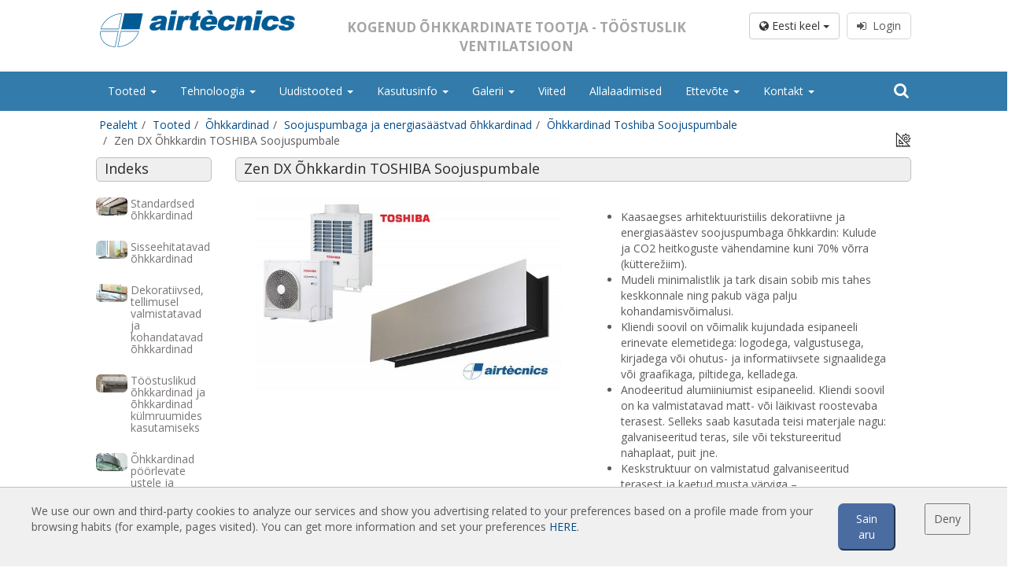

--- FILE ---
content_type: text/html; charset=UTF-8
request_url: https://www.ohkkardinad.com/tooted/zen-dx-ohkkardin-toshiba-soojuspumbale
body_size: 12555
content:
<!doctype html><html lang="et"><head><title>Dekoratiivne, kohandatavate paneelidega Zen DX õhkkardin TOSHIBA Soojuspumbale</title><meta name="description" content="Dekoratiivne, kohandatavate paneelidega Zen DX õhkkardin TOSHIBA Soojuspumbale  "><meta name="keywords" content="DX õhkkardinad,  Soojuspumbaga õhkkardinad"><link rel="canonical" href="https://www.ohkkardinad.com/tooted/zen-dx-ohkkardin-toshiba-soojuspumbale"><meta property="og:title" content="Dekoratiivne, kohandatavate paneelidega Zen DX õhkkardin TOSHIBA Soojuspumbale"><meta property="og:description" content="Dekoratiivne, kohandatavate paneelidega Zen DX õhkkardin TOSHIBA Soojuspumbale  "><script type="application/ld+json">{"@context":"https://schema.org","@type":"WebPage","name":"Over 9000 Thousand!","description":"For those who helped create the Genki Dama"}</script> <meta charset="utf-8"><meta name="viewport" content="width=device-width, initial-scale=1.0, maximum-scale=5.0"><meta name="distribution" content="global"/><meta name="Revisit" content="5 days"/><meta name="robots" content="all"/><link rel="shortcut icon" href="https://www.ohkkardinad.com/favicon.ico" type="image/x-icon"/><link media="all" type="text/css" rel="stylesheet" href="https://www.ohkkardinad.com/themes/front/css/bootstrap.min.css"></head> <script>(function(i,s,o,g,r,a,m){i['GoogleAnalyticsObject']=r;i[r]=i[r]||function(){(i[r].q=i[r].q||[]).push(arguments)},i[r].l=1*new Date();a=s.createElement(o),m=s.getElementsByTagName(o)[0];a.async=1;a.src=g;m.parentNode.insertBefore(a,m)})(window,document,'script','//www.google-analytics.com/analytics.js','ga');ga('create','UA-116019537-1','auto','t0');ga('set','anonymizeIp',true);ga('send','pageview');</script> <body class="sticky-header"><div class="wrapper"><header class="header-wrapper header-wrapper--home"><div class="header-section"><div class="row row-centered header-logo header_color"><div class="col-lg-10 col-md-12 col-sm-12 col-centered"><div class="col-lg-4 col-md-4 col-sm-6 col-xs-12 text-left">
<a href="https://www.ohkkardinad.com/">
<img src="https://www.ohkkardinad.com/themes/front/images/web/airtecnicsLogo00.svg" class="logo-header" alt="Airtècnics logo"/>
</a><div class="logo-links"></div></div><div class="col-lg-5 col-md-5 hidden-sm hidden-xs text-center"><p class="slogan">Kogenud Õhkkardinate Tootja - Tööstuslik Ventilatsioon</p></div><div class="col-lg-3 col-md-3 col-sm-6 col-xs-4 text-right hidden-xs"><div class="row"><div class="col-lg-12 login_box"><div class="btn-group" style="margin-right:5px;">
<button type="button" class="btn btn-default dropdown-toggle" data-toggle="dropdown" aria-haspopup="true" aria-expanded="false">
<i class="fa fa-globe" aria-hidden="true"></i> Eesti keel <span class="caret"></span>
</button><ul class="dropdown-menu dropdown-esp"><li>
<a rel="noopener noreferrer" href="https://www.airtecnics.com/ca">
Català
</a></li><li>
<a rel="noopener noreferrer" href="https://www.airtecnics.com">
English
</a></li><li>
<a rel="noopener noreferrer" href="https://www.airtecnics.com/es">
Español
</a></li><li><div style="display: block;padding: 3px 20px;clear: both;font-weight: 400;line-height: 1.42857143;color: #333;white-space: nowrap;"><hr style="margin: 7px 0px"/></div></li><li>
<a rel="noopener noreferrer" href="https://www.lufttaepper.dk">
Dansk
</a></li><li>
<a rel="noopener noreferrer" href="https://www.luftschleieranlagen.net">
Deutsch
</a></li><li>
<a rel="noopener noreferrer" href="https://www.luchtgordijnen.com">
Dutch
</a></li><li>
<a rel="noopener noreferrer" href="https://www.ohkkardinad.com">
Eesti keel
</a></li><li>
<a rel="noopener noreferrer" href="https://www.rideauxdair.com">
Français
</a></li><li>
<a rel="noopener noreferrer" href="https://www.barrieredaria.com">
Italiano
</a></li><li>
<a rel="noopener noreferrer" href="https://www.gaisaaizkari.com">
Latvian
</a></li><li>
<a rel="noopener noreferrer" href="https://www.legfuggonyok.com">
Magyar
</a></li><li>
<a rel="noopener noreferrer" href="https://www.luftporter.com">
Norwegian
</a></li><li>
<a rel="noopener noreferrer" href="https://www.kurtynapowietrzna.com">
Polskie
</a></li><li>
<a rel="noopener noreferrer" href="https://www.cortinadear.com">
Português
</a></li><li>
<a rel="noopener noreferrer" href="https://www.vozdushnyezavesy.com">
Pусский
</a></li><li>
<a rel="noopener noreferrer" href="https://www.zracnezavese.com">
Slovenščina
</a></li><li>
<a rel="noopener noreferrer" href="https://www.ilmaverho.com">
Suomalainen
</a></li><li>
<a rel="noopener noreferrer" href="https://www.vazdusnezavese.com">
Srpskohrvatski
</a></li><li>
<a rel="noopener noreferrer" href="https://www.luftridaer.com">
Svenska
</a></li><li>
<a rel="noopener noreferrer" href="https://www.havaperdeleri.eu">
Türkçe
</a></li><li>
<a rel="noopener noreferrer" href="https://www.vzduchoveclony.com">
čeština
</a></li></ul></div>
<a class="btn btn--sign" href="javascript:showCookieWarning();" disabled><i class="fa fa-sign-in" aria-hidden="true"></i>&nbsp;&nbsp;Login</a></div></div></div></div></div><div class="row row-centered"><div class="col-lg-12 col-md-12 col-sm-12 col-xs-12 menubar"><nav class="navbar navbar-default col-lg-10 col-md-12 menucolor col-lg-offset-1" role="navigation"><div class="container-fluid restartspaces"><div class="navbar-header">
<button type="button" class="navbar-toggle navbar-toggle-left" data-toggle="collapse" data-target="#menubar">
<span class="sr-only">Toggle navigation</span>
<span class="icon-bar"></span>
<span class="icon-bar"></span>
<span class="icon-bar"></span>
</button>
<span class="hidden-lg hidden-md hidden-xs text-center" style="font-size:14px;font-weight:bold;text-transform: uppercase;margin-top:9px; color:#FFF;display:inline-block"><p style="margin-top:10px;float:left">Kogenud Õhkkardinate Tootja - Tööstuslik Ventilatsioon</p>
</span><button type="button" class="navbar-toggle navbar-toggle-right" data-toggle="collapse" data-target="#lang_chooser">
<span class="sr-only">Toggle navigation</span>
<i class="fa fa-globe ico_lang" aria-hidden="true"></i>&nbsp;
</button><a href="https://www.ohkkardinad.com/login">
<button type="button" class="navbar-toggle navbar-toggle-right ico_user">
<i class="fa fa-user" aria-hidden="true"></i>&nbsp;&nbsp;Login
</button>
</a></div><div class="collapse navbar-collapse restartspaces" id="menubar"><ul class="nav navbar-nav navbar-left text-left"><li class="dropdown"><a class="dropdown-toggle" data-toggle="dropdown" href="https://www.ohkkardinad.com/tooted">Tooted
<b class="caret"></b>     </a><ul class="dropdown-menu"><li><a href="https://www.ohkkardinad.com/tooted/standardsed-ohkkardinad">Standardsed õhkkardinad
</a></li><li><a href="https://www.ohkkardinad.com/tooted/sisseehitatavad-ohkkardinad">Sisseehitatavad õhkkardinad
</a></li><li><a href="https://www.ohkkardinad.com/tooted/dekoratiivsed-tellimusel-valmistatavad-ja-kohandatavad-ohkkardinad">Dekoratiivsed, tellimusel valmistatavad ja kohandatavad õhkkardinad
</a></li><li><a href="https://www.ohkkardinad.com/tooted/toostuslikud-ohkkardinad-ja-ohkkardinad-kulmruumides-kasutamiseks">Tööstuslikud õhkkardinad ja õhkkardinad külmruumides kasutamiseks
</a></li><li><a href="https://www.ohkkardinad.com/tooted/ohkkardinad-poorlevate-ustele-ja-tellimusel-valmistatavad-ohkkardinad">Õhkkardinad pöörlevate ustele ja tellimusel valmistatavad õhkkardinad
</a></li><li><a href="https://www.ohkkardinad.com/tooted/putuvastased-ohkkardinad">Putuvastased Õhkkardinad
</a></li><li><a href="https://www.ohkkardinad.com/tooted/soojuspumbaga-ja-energiasaastvad-ohkkardinad">Soojuspumbaga ja energiasäästvad õhkkardinad
</a></li><li><a href="https://www.ohkkardinad.com/tooted/soodsad-okonoomsed-ohkkardinad">Soodsad Ökonoomsed Õhkkardinad
</a></li></ul></li><li class="dropdown"><a class="dropdown-toggle" data-toggle="dropdown" href="https://www.ohkkardinad.com/#">Tehnoloogia
<b class="caret"></b>     </a><ul class="dropdown-menu"><li class="dropdown-submenu"><a class="dropdown-toggle" data-toggle="dropdown" href="https://www.ohkkardinad.com">Õhkkardinad: Põhiinfo
</a><ul class="dropdown-menu"><li><a href="https://www.ohkkardinad.com/tehnoloogia/mis-on-ohkkardin">Mis on õhkkardin?
</a></li><li><a href="https://www.ohkkardinad.com/tehnoloogia/kas-ohkkardinad-on-efektiivsed">Kas õhkkardinad on efektiivsed?
</a></li><li><a href="https://www.ohkkardinad.com/tehnoloogia/kuidas-ohkkardinad-tootavad">Kuidas õhkkardinad töötavad?
</a></li><li><a href="https://www.ohkkardinad.com/tehnoloogia/ohkkardinad-tehnoloogia">Õhkkardinad: Tehnoloogia
</a></li><li><a href="https://www.ohkkardinad.com/tehnoloogia/ohkkardinate-eelised">Õhkkardinate eelised
</a></li><li><a href="https://www.ohkkardinad.com/tehnoloogia/ohkkardinad-paigalduskohad">Õhkkardinad: Paigalduskohad
</a></li><li><a href="https://www.ohkkardinad.com/tehnoloogia/paigalduskohtade-naidised">Paigalduskohtade näidised
</a></li><li><a href="https://www.ohkkardinad.com/tehnoloogia/ohkkardinad-valikukriteeriumid">Õhkkardinad: Valikukriteeriumid
</a></li><li><a href="https://www.ohkkardinad.com/tehnoloogia/ohkkardinate-too-juhtimine-ja-reguleerimine">Õhkkardinate töö juhtimine ja reguleerimine
</a></li><li><a href="https://www.ohkkardinad.com/tehnoloogia/soojuspumbaga-ohkkardinad">Soojuspumbaga õhkkardinad
</a></li><li><a href="https://www.ohkkardinad.com/tehnoloogia/ec-ohkkardinad">EC õhkkardinad
</a></li></ul></li><li class="dropdown-submenu"><a class="dropdown-toggle" data-toggle="dropdown" href="https://www.ohkkardinad.com">Airtècnics õhkkardinad
</a><ul class="dropdown-menu"><li><a href="https://www.ohkkardinad.com/tehnoloogia/omadused">Omadused
</a></li><li><a href="https://www.ohkkardinad.com/tehnoloogia/upc-ulikooli-uurimistoo">UPC ülikooli uurimistöö
</a></li><li><a href="https://www.ohkkardinad.com/tehnoloogia/valikutabel">Valikutabel
</a></li><li><a href="https://www.ohkkardinad.com/tehnoloogia/mudelid-ja-kasutusinfo">Mudelid ja Kasutusinfo
</a></li><li><a href="https://www.ohkkardinad.com/tehnoloogia/juhtimine-ja-reguleerimine">Juhtimine ja reguleerimine
</a></li><li><a href="https://www.ohkkardinad.com/tehnoloogia/tarvikud">Tarvikud
</a></li></ul></li></ul></li><li class="dropdown"><a class="dropdown-toggle" data-toggle="dropdown" href="https://www.ohkkardinad.com/#">Uudistooted
<b class="caret"></b>     </a><ul class="dropdown-menu"><li><a href="https://www.ohkkardinad.com/uudistooted/uudised">Uudised
</a></li><li><a href="https://www.ohkkardinad.com/uudistooted/parimad-projektid">Parimad projektid
</a></li></ul></li><li class="dropdown"><a class="dropdown-toggle" data-toggle="dropdown" href="https://www.ohkkardinad.com/#">Kasutusinfo
<b class="caret"></b>     </a><ul class="dropdown-menu"><li class="dropdown-submenu"><a class="dropdown-toggle" data-toggle="dropdown" href="https://www.ohkkardinad.com">Air Curtains App
</a><ul class="dropdown-menu"><li><a href="https://www.ohkkardinad.com/kasutusinfo/ohkkardin-valiku-ja-seadistamisprogramm">Õhkkardin - Valiku- ja Seadistamisprogramm
</a></li><li><a href="https://www.ohkkardinad.com/kasutusinfo/ohkkardin-viiteteave">Õhkkardin - Viiteteave
</a></li></ul></li><li class="dropdown-submenu"><a class="dropdown-toggle" data-toggle="dropdown" href="https://www.ohkkardinad.com">Calculations
</a><ul class="dropdown-menu"><li><a href="https://www.ohkkardinad.com/login">Õhkkardin - Kadude Arvutamine
<i class="fa fa-lock" aria-hidden="true"></i>
</a></li><li><a href="https://www.ohkkardinad.com/login">Õhkkardin - AC ja EC Võrdlus
<i class="fa fa-lock" aria-hidden="true"></i>
</a></li><li><a href="https://www.ohkkardinad.com/login">Õhkkardin - Võrdlus: Elektrisoojendusega / Soojuspumbaga
<i class="fa fa-lock" aria-hidden="true"></i>
</a></li><li><a href="https://www.ohkkardinad.com/kasutusinfo/arvutus-ohu-temperatuuri-tous">Arvutus - Õhu temperatuuri tõus
</a></li></ul></li></ul></li><li class="dropdown"><a class="dropdown-toggle" data-toggle="dropdown" href="https://www.ohkkardinad.com/galerii">Galerii
<b class="caret"></b>     </a><ul class="dropdown-menu"><li><a href="https://www.ohkkardinad.com/galerii/paigalduskohad">Paigalduskohad
</a></li></ul></li><li><a href="https://www.ohkkardinad.com/viited">Viited
</a></li><li><a href="https://www.ohkkardinad.com/allalaadimised">Allalaadimised
</a></li><li class="dropdown"><a class="dropdown-toggle" data-toggle="dropdown" href="https://www.ohkkardinad.com/#">Ettevõte
<b class="caret"></b>     </a><ul class="dropdown-menu"><li><a href="https://www.ohkkardinad.com/ettevote/airtecnics">Airtècnics
</a></li><li><a href="https://www.ohkkardinad.com/ettevote/rosenberg-group">Rosenberg group
</a></li></ul></li><li class="dropdown"><a class="dropdown-toggle" data-toggle="dropdown" href="https://www.ohkkardinad.com/#">Kontakt
<b class="caret"></b>     </a><ul class="dropdown-menu"><li><a href="https://www.ohkkardinad.com/kontakt/contact-us">Contact Us
</a></li></ul></li></ul><form id="frm_search" class="navbar-form navbar-right" role="search" action="https://www.ohkkardinad.com/otsi" method="POST">
<input type="hidden" name="_token" value="6h5Hm5Hb28Zld4HPiFxmz7itWZUc6N78zsQdfg6y">
<input type="hidden" id="f_search" name="search" value=""><div class="hidden-sm hidden-xs"><div class="input-group ">
<span class="input-group-addon btn_search search_button_pc" onclick="showSearch();"><i class="fa fa-search" aria-hidden="true"></i></span></div><div class="search_pc" id="searchpc" style="display:none"><div class="row"><div class="col-md-8">
<input id="in_search" name='search_pc' type="text" class="form-control" value=""></div><div class="col-md-4">
<button type="button" class="btn btn-default form-control" onclick="goSearch('search_pc');">Otsing</button></div></div></div></div><div class="hidden-lg hidden-md"><div class="input-group" style="width:100%">
<input id="in_search" name='search_mvl' type="text" class="form-control" value="" aria-describedby="basic-addon1">
<span class="input-group-addon btn_search" id="basic-addon1" onclick="goSearch('search_mvl');"><i class="fa fa-search" aria-hidden="true"></i></span></div></div></form></div><div class="hidden-lg hidden-md"><div class="collapse navbar-collapse restartspaces " id="lang_chooser"><ul class="nav navbar-nav text-left"><li>
<a href="https://www.airtecnics.com/ca" rel="noopener noreferrer">
Català
</a></li><li>
<a href="https://www.airtecnics.com" rel="noopener noreferrer">
English
</a></li><li>
<a href="https://www.airtecnics.com/es" rel="noopener noreferrer">
Español
</a></li><li>
<a href="https://www.lufttaepper.dk" rel="noopener noreferrer">
Dansk
</a></li><li>
<a href="https://www.luftschleieranlagen.net" rel="noopener noreferrer">
Deutsch
</a></li><li>
<a href="https://www.luchtgordijnen.com" rel="noopener noreferrer">
Dutch
</a></li><li>
<a href="https://www.ohkkardinad.com" rel="noopener noreferrer">
Eesti keel
</a></li><li>
<a href="https://www.rideauxdair.com" rel="noopener noreferrer">
Français
</a></li><li>
<a href="https://www.barrieredaria.com" rel="noopener noreferrer">
Italiano
</a></li><li>
<a href="https://www.gaisaaizkari.com" rel="noopener noreferrer">
Latvian
</a></li><li>
<a href="https://www.legfuggonyok.com" rel="noopener noreferrer">
Magyar
</a></li><li>
<a href="https://www.luftporter.com" rel="noopener noreferrer">
Norwegian
</a></li><li>
<a href="https://www.kurtynapowietrzna.com" rel="noopener noreferrer">
Polskie
</a></li><li>
<a href="https://www.cortinadear.com" rel="noopener noreferrer">
Português
</a></li><li>
<a href="https://www.vozdushnyezavesy.com" rel="noopener noreferrer">
Pусский
</a></li><li>
<a href="https://www.zracnezavese.com" rel="noopener noreferrer">
Slovenščina
</a></li><li>
<a href="https://www.ilmaverho.com" rel="noopener noreferrer">
Suomalainen
</a></li><li>
<a href="https://www.vazdusnezavese.com" rel="noopener noreferrer">
Srpskohrvatski
</a></li><li>
<a href="https://www.luftridaer.com" rel="noopener noreferrer">
Svenska
</a></li><li>
<a href="https://www.havaperdeleri.eu" rel="noopener noreferrer">
Türkçe
</a></li><li>
<a href="https://www.vzduchoveclony.com" rel="noopener noreferrer">
čeština
</a></li></ul></div></div><div class="hidden-lg hidden-md"><div class="collapse navbar-collapse restartspaces " id="user_chooser"></div></div></div></nav></div></div><div class="row row-centered" id="breadcrum"><div class="col-lg-10 col-sm-12 col-md-12 col-xs-12 col-centered"><ol class="breadcrumb"><li class="breadcrumb-item"><a href="https://www.ohkkardinad.com">Pealeht</a></li><li class="breadcrumb-item"><a href="https://www.ohkkardinad.com/tooted">Tooted</a></li><li class="breadcrumb-item"><a href="https://www.ohkkardinad.com/tooted/ohkkardinad">Õhkkardinad</a></li><li class="breadcrumb-item"><a href="https://www.ohkkardinad.com/tooted/soojuspumbaga-ja-energiasaastvad-ohkkardinad">Soojuspumbaga ja energiasäästvad õhkkardinad</a></li><li class="breadcrumb-item"><a href="https://www.ohkkardinad.com/tooted/ohkkardinad-toshiba-soojuspumbale">Õhkkardinad Toshiba Soojuspumbale</a></li><li class="breadcrumb-item active">Zen DX Õhkkardin TOSHIBA Soojuspumbale</li></ol></div></div></div></header><section class="container col-lg-10 col-md-12 col-sm-12 col-lg-offset-1"><div class="row row-centered header-logo"><div class="col-md-12 text-left"><div style="float: right;font-size: 20px;margin-top: -38px;right: 0;cursor: pointer;margin-right: 0px;" onclick="changeMetrics();" title="Change Units"><img src="https://www.ohkkardinad.com/themes/front/images/icons/icon_metrics.png" style="width:20px;"/></div><div class="row"><div class="col-md-2 hidden-xs hidden-sm"><div class="row"><div class="col-md-12"><div class="pagetitle"><h5 style="font-size: 18px;margin-bottom: 5px;margin-top: 3px;">Indeks</h5></div></div></div><div class="row bloq_submenu"><div class="col-md-12">
<a href="https://www.ohkkardinad.com/tooted/standardsed-ohkkardinad"><div class="row" style="margin-bottom:15px"><div class="col-md-3 text-center">
<img src="https://www.airtecnics.com/media/13403/conversions/commercial-entrances-air-curtains-thumb.jpg" class="img-rounded" alt="Standardsed õhkkardinad" title="Standardsed õhkkardinad" style="width:40px"/></div><div class="col-md-9"><h2>Standardsed õhkkardinad</h2></div></div>
</a>
<a href="https://www.ohkkardinad.com/tooted/sisseehitatavad-ohkkardinad"><div class="row" style="margin-bottom:15px"><div class="col-md-3 text-center">
<img src="https://www.airtecnics.com/media/13396/conversions/commercial-entrances-recessed-air-curtains-thumb.jpg" class="img-rounded" alt="Sisseehitatavad õhkkardinad" title="Sisseehitatavad õhkkardinad" style="width:40px"/></div><div class="col-md-9"><h2>Sisseehitatavad õhkkardinad</h2></div></div>
</a>
<a href="https://www.ohkkardinad.com/tooted/dekoratiivsed-tellimusel-valmistatavad-ja-kohandatavad-ohkkardinad"><div class="row" style="margin-bottom:15px"><div class="col-md-3 text-center">
<img src="https://www.airtecnics.com/media/13397/conversions/design-bespoke-and-customized-air-curtains-thumb.jpg" class="img-rounded" alt="Dekoratiivsed, tellimusel valmistatavad ja kohandatavad õhkkardinad" title="Dekoratiivsed, tellimusel valmistatavad ja kohandatavad õhkkardinad" style="width:40px"/></div><div class="col-md-9"><h2>Dekoratiivsed, tellimusel valmistatavad ja kohandatavad õhkkardinad</h2></div></div>
</a>
<a href="https://www.ohkkardinad.com/tooted/toostuslikud-ohkkardinad-ja-ohkkardinad-kulmruumides-kasutamiseks"><div class="row" style="margin-bottom:15px"><div class="col-md-3 text-center">
<img src="https://www.airtecnics.com/media/13399/conversions/industrial-and-cold-store-air-curtains-thumb.jpg" class="img-rounded" alt="Tööstuslikud õhkkardinad ja õhkkardinad külmruumides kasutamiseks" title="Tööstuslikud õhkkardinad ja õhkkardinad külmruumides kasutamiseks" style="width:40px"/></div><div class="col-md-9"><h2>Tööstuslikud õhkkardinad ja õhkkardinad külmruumides kasutamiseks</h2></div></div>
</a>
<a href="https://www.ohkkardinad.com/tooted/ohkkardinad-poorlevate-ustele-ja-tellimusel-valmistatavad-ohkkardinad"><div class="row" style="margin-bottom:15px"><div class="col-md-3 text-center">
<img src="https://www.airtecnics.com/media/13407/conversions/revolving-door-and-tailor-made-air-curtains-thumb.jpg" class="img-rounded" alt="Õhkkardinad pöörlevate ustele ja tellimusel valmistatavad õhkkardinad" title="Õhkkardinad pöörlevate ustele ja tellimusel valmistatavad õhkkardinad" style="width:40px"/></div><div class="col-md-9"><h2>Õhkkardinad pöörlevate ustele ja tellimusel valmistatavad õhkkardinad</h2></div></div>
</a>
<a href="https://www.ohkkardinad.com/tooted/putuvastased-ohkkardinad"><div class="row" style="margin-bottom:15px"><div class="col-md-3 text-center">
<img src="https://www.airtecnics.com/media/13409/conversions/insects-control-thumb.jpg" class="img-rounded" alt="Putuvastased Õhkkardinad" title="Putuvastased Õhkkardinad" style="width:40px"/></div><div class="col-md-9"><h2>Putuvastased Õhkkardinad</h2></div></div>
</a>
<a href="https://www.ohkkardinad.com/tooted/soojuspumbaga-ja-energiasaastvad-ohkkardinad"><div class="row" style="margin-bottom:15px"><div class="col-md-3 text-center">
<img src="https://www.airtecnics.com/media/13413/conversions/disinfection-purification-oh-fc-air-curtains-thumb.jpg" class="img-rounded" alt="Soojuspumbaga ja energiasäästvad õhkkardinad" title="Soojuspumbaga ja energiasäästvad õhkkardinad" style="width:40px"/></div><div class="col-md-9"><h2>Soojuspumbaga ja energiasäästvad õhkkardinad</h2></div></div>
</a>
<a href="https://www.ohkkardinad.com/tooted"><div class="row" style="margin-bottom:15px"><div class="col-md-3 text-center">
<img src="https://www.airtecnics.com/media/13412/conversions/heat-pump-and-energy-saving-thumb.jpg" class="img-rounded" alt="" title="" style="width:40px"/></div><div class="col-md-9"><h2></h2></div></div>
</a>
<a href="https://www.ohkkardinad.com/tooted/soodsad-okonoomsed-ohkkardinad"><div class="row" style="margin-bottom:15px"><div class="col-md-3 text-center">
<img src="https://www.airtecnics.com/media/3608/conversions/economic-low-pressure-air-curtains-for-small-openings-thumb.jpg" class="img-rounded" alt="Soodsad Ökonoomsed Õhkkardinad" title="Soodsad Ökonoomsed Õhkkardinad" style="width:40px"/></div><div class="col-md-9"><h2>Soodsad Ökonoomsed Õhkkardinad</h2></div></div>
</a></div></div></div><div class="col-md-10 col-xs-12"><div class="pagetitle"><h1>Zen DX Õhkkardin TOSHIBA Soojuspumbale</h1></div><div class="row box-content"><div class="col-md-12"><div class="row"><div class="col-md-6"><div class="container-gallery" role="listbox">
<a href="https://www.airtecnics.com/media/5479/Zen-DX-TO.jpg" title="Zen-DX-TO.jpg">
<img src="https://www.airtecnics.com/media/5479/conversions/Zen-DX-TO-thumbMed.jpg" class="img-responsive" alt="Zen DX Õhkkardin TOSHIBA Soojuspumbale" title="Zen DX Õhkkardin TOSHIBA Soojuspumbale">
</a></div></div><div class="hidden-md hidden-lg"><br/><br/></div><div class="col-md-6 box-text-family"><ul><li>Kaasaegses arhitektuuristiilis dekoratiivne ja energiasäästev soojuspumbaga õhkkardin: Kulude ja CO2 heitkoguste vähendamine kuni 70% võrra (kütterežiim).</li><li>Mudeli minimalistlik ja tark disain sobib mis tahes keskkonnale ning pakub väga palju kohandamisvõimalusi.</li><li>Kliendi soovil on võimalik kujundada esipaneeli  erinevate elemetidega: logodega, valgustusega, kirjadega või ohutus- ja informatiivsete signaalidega või graafikaga, piltidega, kelladega.</li><li>Anodeeritud alumiiniumist esipaneelid. Kliendi soovil on ka valmistatavad matt- või läikivast roostevaba terasest. Selleks saab kasutada teisi materjale nagu: galvaniseeritud teras, sile või tekstureeritud nahaplaat, puit jne.</li><li>Keskstruktuur on valmistatud galvaniseeritud terasest ja kaetud musta värviga – standardne.Muud värvid on ka saadaval (soovi korral).</li><li>Anodeeritud alumiiniumist väljalaskeavad, aerodünaamilise vormiga, reguleeritav mõlemas suunas.</li><li>Rootormootoriga juhitavad, topeltsisselaskeavaga tsentrifugaalventilaatorid, madal müratase. 5-käiguline selektor.EC mudelid on varustatud väga ökonoomsete ja efektiivsete ventilaatoritega.</li><li>Sees on ainult paigaldatud temperatuurianduritega soojusvaheti.</li><li>Advanced Plug&Play control. Includes: Advanced PRO control with LCD display and integrated thermostat, door contact, 7m RJ11 cable and remote control.</li><li>DX 1:1:<br/>Paisumisklapiga TOSHIBA Inverter soojuspumbaga välisplokiga (R410A/R32) ühendamiseks valmis.<br/>Vaja on:  õhkkardinale ja  programmeritavale puldile sobivat TOSHIBA DX Liidesadapterit.</li><li>DX VRF:<br/>TOSHIBA VRF soojuspumbaga välisplokiga (R410A) ühendamiseks valmis. Ei ole lisatud, kliendil tuleb seda osta. <br/>Vaja on: õhkkardinale ja  programmeritavale puldile ning ka paisumisklapile sobivat  TOSHIBA VRF Liidesadapterit. Palun konsulteerige.</li></ul><div class="clearfix"/></div><div style="margin-bottom:7px;margin-right:-15px;"><div class="boxLogoCert">
<img src="https://www.ohkkardinad.com/themes/front/images/web/logo-CE.png" style="width:35px;margin-right:15px;">
<img src="https://www.ohkkardinad.com/themes/front/images/web/logo-UKCA.png" style="width:35px;"></div></div><div class="clearfix"/></div><div class="row box-links-family"><div class="col-md-6 col-sm-6 col-xs-12"><div class="col-md-12">
<a href="https://www.ohkkardinad.com/tooted/zen-dx-ohkkardin-toshiba-soojuspumbale/print" target="_blank"><i class="fa fa-file-pdf-o" aria-hidden="true"></i> Andmeleht Zen DX-TO</a></div></div><div class="hidden-lg hidden-sm hidden-md"><div class="clearfix"></div>
<br/></div><div class="col-md-6 col-sm-6 col-xs-12"><div class="col-md-12">
<a style="font-size:14px;" href="https://www.ohkkardinad.com/login" target="_blank">
<i class="fa fa-files-o" aria-hidden="true"></i>&nbsp;BIM Files
</a></div><div class="col-md-12">
<a style="font-size:14px;" href="javascript:showContact();">
<i aria-hidden="true" class="fa fa-info-circle"></i>&nbsp;Küsi rohkem info
</a></div></div></div></div><div class="clearfix"/></div><ul class="nav nav-tabs nav nav-tabs nav-justified" style="margin-top:15px;"><li class="active"><a href="#module1" data-toggle="tab">50Hz</a></li><li><a href="#module2" data-toggle="tab">60Hz</a></li></ul><ul class="tab-content subtab_60"><li class="tab-pane active" id="module1"><ul class="nav nav-tabs nav-justified subtabs"><li role="presentation" class="active"><a data-toggle="tab" href="#tab_DX">Soojuspump - DX 1:1 </a></li><li role="presentation"><a data-toggle="tab" href="#tab_VRF">Soojuspump - VRV</a></li></ul><div class="tab-content"><div id="tab_DX" class="tab-pane fade in active"><div class="table-responsive" style="margin:20px 10px;"><table class="table table-bordered"><tr><th class="text-center col-md-3 col-sm-4 col-xs-2">Mudel<br/><span data-head-munit=""></span></th><th class="text-center ">Nominaalne Õhuvool<br/><span data-head-munit="m³/h">m³/h</span></th><th class="text-center ">Välisplokk 230Vx1<br/><span data-head-munit=""></span></th><th class="text-center ">Välisplokk 400Vx3<br/><span data-head-munit=""></span></th><th class="text-center ">Soovitatav Paigalduskõrgus<br/><span data-head-munit="m">m</span></th></tr><tr class=""><td class="text-center" data-munit="">ZEN ECG 1000 DX10-TO</td><td class="text-center" data-munit="m³/h">2190</td><td class="text-center" data-munit="">RAV-GM1101ATP-E</td><td class="text-center" data-munit="">RAV-GM1101AT8P-E</td><td class="text-center" data-munit="m">3-4,2</td></tr><tr class=""><td class="text-center" data-munit="">ZEN ECG 1500 DX13-TO</td><td class="text-center" data-munit="m³/h">2920</td><td class="text-center" data-munit="">RAV-GM1401ATP-E</td><td class="text-center" data-munit="">RAV-GM1401AT8P-E</td><td class="text-center" data-munit="m">3-4,2</td></tr><tr class=""><td class="text-center" data-munit="">ZEN ECG 1500 DX15-TO</td><td class="text-center" data-munit="m³/h">2920</td><td class="text-center" data-munit="">RAV-GM1601ATP-E</td><td class="text-center" data-munit="">RAV-GM1601AT8P-E</td><td class="text-center" data-munit="m">3-4,2</td></tr><tr class=""><td class="text-center" data-munit="">ZEN ECG 2000 DX22-TO</td><td class="text-center" data-munit="m³/h">4380</td><td class="text-center">-</td><td class="text-center" data-munit="">RAV-GM2201AT8-E</td><td class="text-center" data-munit="m">3-4,2</td></tr><tr class=""><td class="text-center" data-munit="">ZEN ECG 2000 DX24-TO</td><td class="text-center" data-munit="m³/h">4380</td><td class="text-center">-</td><td class="text-center" data-munit="">RAV-GM2801AT8-E</td><td class="text-center" data-munit="m">3-4,2</td></tr><tr class=""><td class="text-center" data-munit="">ZEN ECG 2500 DX22-TO</td><td class="text-center" data-munit="m³/h">5110</td><td class="text-center">-</td><td class="text-center" data-munit="">RAV-GM2201AT8-E</td><td class="text-center" data-munit="m">3-4,2</td></tr><tr class=""><td class="text-center" data-munit="">ZEN ECG 2500 DX27-TO</td><td class="text-center" data-munit="m³/h">5110</td><td class="text-center">-</td><td class="text-center" data-munit="">RAV-GM2801AT8-E</td><td class="text-center" data-munit="m">3-4,2</td></tr></table></div></div><div id="tab_VRF" class="tab-pane fade in"><div class="table-responsive" style="margin:20px 10px;"><table class="table table-bordered"><tr><th class="text-center col-md-3 col-sm-4 col-xs-2">Mudel<br/><span data-head-munit=""></span></th><th class="text-center ">Nominaalne Õhuvool<br/><span data-head-munit="m³/h">m³/h</span></th><th class="text-center ">Soovitatav Paigalduskõrgus<br/><span data-head-munit="m">m</span></th></tr><tr class=""><td class="text-center" data-munit="">ZEN ECG 1000 VRF10-TO</td><td class="text-center" data-munit="m³/h">2190</td><td class="text-center" data-munit="m">3-4,2</td></tr><tr class=""><td class="text-center" data-munit="">ZEN ECG 1500 VRF13-TO</td><td class="text-center" data-munit="m³/h">2920</td><td class="text-center" data-munit="m">3-4,2</td></tr><tr class=""><td class="text-center" data-munit="">ZEN ECG 1500 VRF15-TO</td><td class="text-center" data-munit="m³/h">2920</td><td class="text-center" data-munit="m">3-4,2</td></tr><tr class=""><td class="text-center" data-munit="">ZEN ECG 2000 VRF20-TO</td><td class="text-center" data-munit="m³/h">4380</td><td class="text-center" data-munit="m">3-4,2</td></tr><tr class=""><td class="text-center" data-munit="">ZEN ECG 2000 VRF24-TO</td><td class="text-center" data-munit="m³/h">4380</td><td class="text-center" data-munit="m">3-4,2</td></tr><tr class=""><td class="text-center" data-munit="">ZEN ECG 2500 VRF25-TO</td><td class="text-center" data-munit="m³/h">5110</td><td class="text-center" data-munit="m">3-4,2</td></tr><tr class=""><td class="text-center" data-munit="">ZEN ECG 2500 VRF29-TO</td><td class="text-center" data-munit="m³/h">5110</td><td class="text-center" data-munit="m">3-4,2</td></tr></table></div></div></div></li><li class="tab-pane" id="module2"><ul class="nav nav-tabs nav-justified" style="margin-top:45px;"><li role="presentation" class="active"><a data-toggle="tab" href="#tab_60_DX">Soojuspump - DX 1:1 </a></li><li role="presentation"><a data-toggle="tab" href="#tab_60_VRF">Soojuspump - VRV</a></li></ul><div class="tab-content"><div id="tab_60_DX" class="tab-pane fade in active"><div class="table-responsive" style="margin:20px 10px;"><table class="table table-bordered"><tr><th class="text-center col-md-3 col-sm-4 col-xs-2">Mudel<br/><span data-head-munit=""></span></th><th class="text-center ">Nominaalne Õhuvool<br/><span data-head-munit="m³/h">m³/h</span></th><th class="text-center ">Välisplokk 230Vx1<br/><span data-head-munit=""></span></th><th class="text-center ">Välisplokk 400Vx3<br/><span data-head-munit=""></span></th><th class="text-center ">Soovitatav Paigalduskõrgus<br/><span data-head-munit="m">m</span></th></tr><tr class=""><td class="text-center" data-munit="">ZEN ECG 1000 DX10-TO</td><td class="text-center" data-munit="m³/h">2190</td><td class="text-center" data-munit="">RAV-GM1101ATP-E</td><td class="text-center" data-munit="">RAV-GM1101AT8P-E</td><td class="text-center" data-munit="m">3-4,2</td></tr><tr class=""><td class="text-center" data-munit="">ZEN ECG 1500 DX13-TO</td><td class="text-center" data-munit="m³/h">2920</td><td class="text-center" data-munit="">RAV-GM1401ATP-E</td><td class="text-center" data-munit="">RAV-GM1401AT8P-E</td><td class="text-center" data-munit="m">3-4,2</td></tr><tr class=""><td class="text-center" data-munit="">ZEN ECG 1500 DX15-TO</td><td class="text-center" data-munit="m³/h">2920</td><td class="text-center" data-munit="">RAV-GM1601ATP-E</td><td class="text-center" data-munit="">RAV-GM1601AT8P-E</td><td class="text-center" data-munit="m">3-4,2</td></tr><tr class=""><td class="text-center" data-munit="">ZEN ECG 2000 DX22-TO</td><td class="text-center" data-munit="m³/h">4380</td><td class="text-center">-</td><td class="text-center" data-munit="">RAV-GM2201AT8-E</td><td class="text-center" data-munit="m">3-4,2</td></tr><tr class=""><td class="text-center" data-munit="">ZEN ECG 2000 DX24-TO</td><td class="text-center" data-munit="m³/h">4380</td><td class="text-center">-</td><td class="text-center" data-munit="">RAV-GM2801AT8-E</td><td class="text-center" data-munit="m">3-4,2</td></tr><tr class=""><td class="text-center" data-munit="">ZEN ECG 2500 DX22-TO</td><td class="text-center" data-munit="m³/h">5110</td><td class="text-center">-</td><td class="text-center" data-munit="">RAV-GM2201AT8-E</td><td class="text-center" data-munit="m">3-4,2</td></tr><tr class=""><td class="text-center" data-munit="">ZEN ECG 2500 DX27-TO</td><td class="text-center" data-munit="m³/h">5110</td><td class="text-center">-</td><td class="text-center" data-munit="">RAV-GM2801AT8-E</td><td class="text-center" data-munit="m">3-4,2</td></tr></table></div></div><div id="tab_60_VRF" class="tab-pane fade in"><div class="table-responsive" style="margin:20px 10px;"><table class="table table-bordered"><tr><th class="text-center col-md-3 col-sm-4 col-xs-2">Mudel<br/><span data-head-munit=""></span></th><th class="text-center ">Nominaalne Õhuvool<br/><span data-head-munit="m³/h">m³/h</span></th><th class="text-center ">Soovitatav Paigalduskõrgus<br/><span data-head-munit="m">m</span></th></tr><tr class=""><td class="text-center" data-munit="">ZEN ECG 1000 VRF10-TO</td><td class="text-center" data-munit="m³/h">2190</td><td class="text-center" data-munit="m">3-4,2</td></tr><tr class=""><td class="text-center" data-munit="">ZEN ECG 1500 VRF13-TO</td><td class="text-center" data-munit="m³/h">2920</td><td class="text-center" data-munit="m">3-4,2</td></tr><tr class=""><td class="text-center" data-munit="">ZEN ECG 1500 VRF15-TO</td><td class="text-center" data-munit="m³/h">2920</td><td class="text-center" data-munit="m">3-4,2</td></tr><tr class=""><td class="text-center" data-munit="">ZEN ECG 2000 VRF20-TO</td><td class="text-center" data-munit="m³/h">4380</td><td class="text-center" data-munit="m">3-4,2</td></tr><tr class=""><td class="text-center" data-munit="">ZEN ECG 2000 VRF24-TO</td><td class="text-center" data-munit="m³/h">4380</td><td class="text-center" data-munit="m">3-4,2</td></tr><tr class=""><td class="text-center" data-munit="">ZEN ECG 2500 VRF25-TO</td><td class="text-center" data-munit="m³/h">5110</td><td class="text-center" data-munit="m">3-4,2</td></tr><tr class=""><td class="text-center" data-munit="">ZEN ECG 2500 VRF29-TO</td><td class="text-center" data-munit="m³/h">5110</td><td class="text-center" data-munit="m">3-4,2</td></tr></table></div></div></div></li></ul><ul class="nav nav-tabs nav-justified" style="margin-top:20px;"><li role="presentation" class="active"><a data-toggle="tab" href="#dimensions">Mõõtmed</a></li><li role="presentation" class=""><a data-toggle="tab" href="#img3d">3D Vaade</a></li></ul><div class="tab-content"><div id="dimensions" class="tab-pane fade in active">
<img src="https://www.airtecnics.com/media/7727/ZEN.svg" class="img-responsive" alt="Zen DX Õhkkardin TOSHIBA Soojuspumbale - Mõõtmed" title="Zen DX Õhkkardin TOSHIBA Soojuspumbale - Mõõtmed"/></div><div id="img3d" class="tab-pane fade ">
<iframe src="https://www.airtecnics.com/media/img3d/278/ZEN - CANVAS HTML5.html" height="800" width="100%" style="margin-top:10px;background-color:#fff" frameBorder="0"></iframe></div></div></div></div></div></div></div></div></section><div class="tooltip_right" id="g_tooltip_right" style="display:none"><div class="tooltip_right_close" onclick="g_closeTooltip('right');"><i class="fa fa-times" aria-hidden="true"></i></div><div id="g_tooltip_right_content"></div></div><div class="clearfix"></div></div><footer class="footer-wrapper"><footer class="sticky-footer"><div class="row row-centered big-footer"><div class="col-lg-10 col-lg-offset-1 col-md-12 col-sm-12 col-xs-12 text-left"><div class="row"><div class="col-lg-3 col-md-3 col-sm-6 col-xs-12"><div class="hidden-lg hidden-md hidden-sm"><hr/></div><div class="col-lg-12 col-md-12 footer_title"><a href="https://www.ohkkardinad.com/tooted/ohkkardinad">Õhkkardinad</div><div class="col-lg-12 col-md-12"><div class="row"><div class="col-md-12 footer_link"><a href="https://www.ohkkardinad.com/tooted/standardsed-ohkkardinad">Standardsed õhkkardinad</a></div><div class="col-md-12 footer_link"><a href="https://www.ohkkardinad.com/tooted/sisseehitatavad-ohkkardinad">Sisseehitatavad õhkkardinad</a></div><div class="col-md-12 footer_link"><a href="https://www.ohkkardinad.com/tooted/dekoratiivsed-tellimusel-valmistatavad-ja-kohandatavad-ohkkardinad">Dekoratiivsed, tellimusel valmistatavad ja kohandatavad õhkkardinad</a></div><div class="col-md-12 footer_link"><a href="https://www.ohkkardinad.com/tooted/toostuslikud-ohkkardinad-ja-ohkkardinad-kulmruumides-kasutamiseks">Tööstuslikud õhkkardinad ja õhkkardinad külmruumides kasutamiseks</a></div><div class="col-md-12 footer_link"><a href="https://www.ohkkardinad.com/tooted/ohkkardinad-poorlevate-ustele-ja-tellimusel-valmistatavad-ohkkardinad">Õhkkardinad pöörlevate ustele ja tellimusel valmistatavad õhkkardinad</a></div><div class="col-md-12 footer_link"><a href="https://www.ohkkardinad.com/tooted/putuvastased-ohkkardinad">Putuvastased Õhkkardinad</a></div><div class="col-md-12 footer_link"><a href="https://www.ohkkardinad.com/tooted/soojuspumbaga-ja-energiasaastvad-ohkkardinad">Soojuspumbaga ja energiasäästvad õhkkardinad</a></div><div class="col-md-12 footer_link"><a href="https://www.ohkkardinad.com/tooted"></a></div><div class="col-md-12 footer_link"><a href="https://www.ohkkardinad.com/tooted/soodsad-okonoomsed-ohkkardinad">Soodsad Ökonoomsed Õhkkardinad</a></div></div></div><div class="hidden-lg hidden-md hidden-sm"><hr/></div><div class="col-lg-12 col-md-12 footer_title" style="margin-top:12px;">Tehnoloogia</div><div class="col-lg-12 col-md-12"><div class="row"><div class="col-md-12 footer_link"><a href="https://www.ohkkardinad.com/tehnoloogia/mis-on-ohkkardin">Mis on õhkkardin?</a></div><div class="col-md-12 footer_link"><a href="https://www.ohkkardinad.com/tehnoloogia/kuidas-ohkkardinad-tootavad">Kuidas õhkkardinad töötavad?</a></div><div class="col-md-12 footer_link"><a href="https://www.ohkkardinad.com/tehnoloogia/ohkkardinate-eelised ">Õhkkardinate eelised </a></div><div class="col-md-12 footer_link"><a href="https://www.ohkkardinad.com/tehnoloogia/soojuspumbaga-ohkkardinad">Soojuspumbaga õhkkardinad </a></div><div class="col-md-12 footer_link"><a href="https://www.ohkkardinad.com/tehnoloogia/ec-ohkkardinad ">EC õhkkardinad </a></div><div class="col-md-12 footer_link"><a href="https://www.ohkkardinad.com/tehnoloogia/omadused">Airtècnics õhkkardinad</a></div></div></div></div><div class="col-lg-3 col-md-3 col-sm-6 col-xs-12"><div class="hidden-lg hidden-md hidden-sm"><hr/></div><div class="col-lg-12 col-md-12 footer_title"><a href="https://www.ohkkardinad.com/allalaadimised">Allalaadimised</a></div><div class="col-lg-12 col-md-12"><div class="row"><div class="col-md-12 footer_link"><a href="https://www.ohkkardinad.com/allalaadimised/ohkkardinad">Õhkkardinate kataloogid</a></div><div class="col-md-12 footer_link"><a href="https://www.ohkkardinad.com/allalaadimised/tehniline-dokumentatsioon">Tehniline dokumentatsioon</a></div><div class="col-md-12 footer_link"><a href="https://www.ohkkardinad.com/allalaadimised/sertifikaadid">Kvaliteedisertifikaadid</a></div></div></div><div class="hidden-lg hidden-md hidden-sm"><hr/></div><div class="col-lg-12 col-md-12 footer_title" style="margin-top:12px;">Erisisu</div><div class="col-lg-12 col-md-12"><div class="row"><div class="col-md-12 footer_link"><a href="https://www.ohkkardinad.com/clever-juhtpult">Täiustatud juhtpult Clever</a></div><div class="col-md-12 footer_link"><a href="https://www.ohkkardinad.com/rakendused/ohkkardinate-valikuprogramm">Õhkkardinate valikuprogramm</a></div><div class="col-md-12 footer_link"><a href="https://www.ohkkardinad.com/viited">Õhkkardinate paigalduskohad: Viited</a></div><div class="col-md-12 footer_link"><a href="https://www.ohkkardinad.com/galerii">Õhkkardinad: fotogalerii</a></div></div></div><div class="col-lg-12 col-md-12 footer_title hidden-xs" style="margin-top:12px;">Meist</div><div class="col-lg-12 col-md-12 hidden-xs"><div class="row"><div class="col-md-12 footer_link"><a href="https://www.ohkkardinad.com/ettevote/airtecnics">Airtècnics lugu</a></div><div class="col-md-12 footer_link"><a href="https://www.ohkkardinad.com/ettevote/rosenberg-group">Rosenberg group</a></div><div class="col-md-12 footer_link"><a href="https://www.ohkkardinad.com/kontakt">Kontakt</a></div></div></div></div><div class="col-lg-3 col-md-3 col-sm-6 col-xs-12 bloq_footer_related hidden-xs"><div class="col-lg-12 col-md-12 footer_title">Seotud Veebisaidid</div><div class="col-lg-12 col-md-12"><div class="md-12 footer_link"><a title="Rideaux d’air" href="http://www.rideauxdair.com" target="_blank" rel="noopener noreferrer">Rideaux d’air</a></div><div class="md-12 footer_link"><a title="Actuadores" href="http://www.damper-actuators.com" target="_blank" rel="noopener noreferrer">Actuadores</a></div><div class="md-12 footer_link"><a title="Cortinas de aire" href="http://www.cortinasdeaire.es" target="_blank" rel="noopener noreferrer">Cortinas de aire</a></div><div class="md-12 footer_link"><a title="Luftschleier" href="http://www.luftschleieranlagen.net" target="_blank" rel="noopener noreferrer">Luftschleier </a></div><div class="md-12 footer_link"><a title="EC Fans" href="http://www.ec-fans.com/" target="_blank" rel="noopener noreferrer">EC Fans</a></div><div class="md-12 footer_link"><a title="Air Curtain Manufacturer" href="http://www.aircurtainmanufacturer.com" target="_blank" rel="noopener noreferrer">Air Curtain Manufacturer</a></div><div class="md-12 footer_link"><a title="Barriere d’aria" href="http://www.barrieredaria.com" target="_blank" rel="noopener noreferrer">Barriere d’aria </a></div><div class="md-12 footer_link"><a title="Recuperadores de calor" href="http://www.recuperadoresdecalor.es/" target="_blank" rel="noopener noreferrer">Recuperadores de calor</a></div><div class="md-12 footer_link"><a title="Luchtgordijnen" href="http://www.luchtgordijnen.com/" target="_blank" rel="noopener noreferrer">Luchtgordijnen</a></div><div class="md-12 footer_link"><a title="Rite Calidad Aire" href="http://www.ritecalidadaire.com" target="_blank" rel="noopener noreferrer">Rite Calidad Aire</a></div><div class="md-12 footer_link"><a title="Ilmaverho" href="http://www.ilmaverho.com" target="_blank" rel="noopener noreferrer">Ilmaverho </a></div><div class="md-12 footer_link"><a title="Kurtyny Powietrzne" href="http://www.kurtynapowietrzna.com/" target="_blank" rel="noopener noreferrer">Kurtyny Powietrzne </a></div></div></div></div></div><div class="col-lg-12 col-md-12 col-sm-12 col-xs-12 subfooter_color" style="margin-top:35px;padding:10px 0px;"><div class="col-lg-10 col-lg-offset-1 col-md-12 col-sm-12 col-xs-12 text-left"><div class="row"><div class="col-lg-4 col-md-3 col-sm-6 col-xs-12 footer_link"><div class="col-md-12 text-left bloq_footer_telfs">
<span class="hidden-xs hidden-sm footer_phone" style="font-size:22px !important;color:#868686" title="Llamar a airtecnics"><i class="fa fa-phone" aria-hidden="true" style="color:#2d77a8;"></i> +34 93 715 99 88</span>
<a class="hidden-lg hidden-md footer_phone" href="tel:+34937159988" style="font-size:22px !important;" title="Llamar a airtecnics"><i class="fa fa-phone" aria-hidden="true"></i> +34 93 715 99 88</a><br/>
<a href="mailto:airtecnics@airtecnics.com" style="font-size:20px !important;text-decoration: none" class="footer_email"><i class="fa fa-envelope-o" aria-hidden="true" style="color:#2d77a8;"></i> airtecnics@airtecnics.com</a></div></div><div class="col-lg-4 col-md-6 col-sm-6 col-xs-12 footer_link"><div id="logos_blue" class="row" style="display: flex; flex-direction: row; justify-content: center;margin-top:10px;"><a class="footer_icons" href="https://www.linkedin.com/company/airt-cnics---motors-i-ventiladors-sl" target="_blank" rel="noopener noreferrer"><i class="fa fa-linkedin-square" aria-hidden="true" title="in"></i></a>
<a class="footer_icons" href="https://www.flickr.com/photos/aircurtains/" target="_blank" rel="noopener noreferrer"><i class="fa fa-flickr" aria-hidden="true" title="flickr"></i></a><a class="footer_icons" href="https://www.youtube.com/channel/UCnzAvhVcwvqSc1VMhsgixrw" target="_blank" rel="noopener noreferrer"><i class="fa fa-youtube-square" aria-hidden="true" title="Youtube"></i></a>
<a class="footer_icons" href="https://twitter.com/#!/airtecnics" target="_blank" rel="noopener noreferrer"><i class="fa fa-twitter-square" aria-hidden="true" title="Twitter"></i></a>
<a class="footer_icons" href="https://www.facebook.com/aircurtains.manufacturer" target="_blank" rel="noopener noreferrer"><i class="fa fa-facebook-square" aria-hidden="true" title="Facebook"></i></a>
<a class="footer_icons" href="https://pinterest.com/aircurtains/" target="_blank" rel="noopener noreferrer"><i class="fa fa-pinterest-square" aria-hidden="true" title="Pinterest"></i></a><a class="footer_icons" href="https://vimeo.com/airtecnics" target="_blank" rel="noopener noreferrer"><i class="fa fa-vimeo-square" aria-hidden="true" title="Vimeo"></i></a></div></div><div class="col-lg-4 col-md-3 col-sm-12 col-xs-12 text-right bloq_footer_contact footer_link"><div class="" style="margin-right:25px;">
<a href="https://www.ohkkardinad.com/kontakt">
<button type="button" class="btn btn-default btn-lg btn-contact-home" style="width: 200px;font-size:26px;">
<i class="fa fa-handshake-o" aria-hidden="true" style="color:#2d77a8;font-size:26px;"></i>&nbsp;Kontakt
</button>
</a></div></div></div></div></div><div class="col-lg-12 col-md-12 col-sm-12 col-xs-12 bloq_footer_end footer_color" style="padding:2px 5px 0px 5px;">
<label style="font-weight:400;font-size:12px;padding:0px 10px;">
Airtècnics on juhtiv õhkkardinate tootja ning pakub kõige kaasaegseimat ja kompleksset tootesarja. © Airtècnics 2026, Kõik õigused kaitstud.
&nbsp;&nbsp;
<a title="Airtècnics" href="https://www.airtecnics.com" target="_blank" rel="noopener noreferrer" style="color:#FFF">Airtècnics</a>
</label></div></div></footer><div id="myModal2" class="modal fade" role="dialog"><div class="modal-dialog"><div class="modal-content"><div class="modal-header">
<button type="button" class="close" data-dismiss="modal">&times;</button><h4 class="modal-title">Küsi rohkem info</h4></div><div class="modal-body"><div class="row"><div class="col-md-12 col-xs-12">
Sõnum on edukalt saadetud.</div></div></div><div class="modal-footer">
<button type="button" class="btn btn-default" data-dismiss="modal">Ok</button></div></div></div></div><div id="myModal" class="modal fade" role="dialog"><div class="modal-dialog"><div class="modal-content"><div class="modal-header">
<button type="button" class="close" data-dismiss="modal">&times;</button><h4 class="modal-title">Küsi rohkem info</h4></div><div class="modal-body"><div class="row"><div class="col-md-12 col-xs-12">
Kui soovite rohkem infot, täitke vorm ja siis me võtame teiega ühendust</div></div><div class="row"><div class="col-md-12 col-xs-12"><form method="POST" action="https://www.ohkkardinad.com/contact/send" accept-charset="UTF-8" class="cmxform form-horizontal col-md-12" id="contactForm" style="margin-top:20px;"><input name="_method" type="hidden" value="PUT"><input name="_token" type="hidden" value="6h5Hm5Hb28Zld4HPiFxmz7itWZUc6N78zsQdfg6y">
<input type="hidden" id="from_prod" name="from_prod" value="Zen DX Õhkkardin TOSHIBA Soojuspumbale"/>
<input type="hidden" id="url" name="url" value="https://www.ohkkardinad.com/tooted/zen-dx-ohkkardin-toshiba-soojuspumbale"/>
<input type="hidden" name="toemail" value=""/><div class="form-group"><div class="col-md-6 col-sm-12">
<input class="form-control" placeholder="Täisnimi (*)" name="name" type="text" value=""></div><div class="hidden-lg hidden-md"><div class="clearfix"/></div><br/></div><div class="col-md-6 col-sm-12">
<input class="form-control" placeholder="Töökoht" name="place" type="text" value=""></div></div><div class="form-group"><div class="col-md-6">
<input class="form-control" placeholder="Ettevõte " name="company" type="text" value=""></div><div class="hidden-lg hidden-md"><div class="clearfix"/></div><br/></div><div class="col-md-6">
<input class="form-control" placeholder="Aadress" name="address" type="text" value=""></div></div><div class="form-group"><div class="col-md-6">
<input class="form-control" placeholder="Asukoht " name="city" type="text" value=""></div><div class="hidden-lg hidden-md"><div class="clearfix"/></div><br/></div><div class="col-md-6">
<input class="form-control" placeholder="Postiindeks" name="cp" type="text" value=""></div></div><div class="form-group"><div class="col-md-6">
<input class="form-control" placeholder="Riik " name="country" type="text" value=""></div><div class="hidden-lg hidden-md"><div class="clearfix"/></div><br/></div><div class="col-md-6">
<input class="form-control" placeholder="Telefon " name="phone" type="text" value=""></div></div><div class="form-group"><div class="col-md-6">
<input class="form-control" id="email" placeholder="E-meil (*)" name="email" type="text" value=""></div><div class="hidden-lg hidden-md"><div class="clearfix"/></div><br/></div><div class="col-md-6">
<input class="form-control" id="email_confirmation" placeholder="Sisesta E-meil uuesti (*)" name="email_confirmation" type="text" value=""></div></div><div class="form-group"><div class="col-md-6"><div class="form-group"><div class="col-md-12">
<input class="form-control" placeholder="Veeb" name="web" type="text" value=""></div></div><div class="hidden-lg hidden-md"><div class="clearfix"/></div><br/></div><div class="form-group"><div class="col-md-12"><textarea class="form-control" placeholder="Sõnum (*)" name="message" cols="50" rows="10"></textarea></div></div></div><div class="col-md-6"><div class="col-md-12">
<input name="baddinfo" type="checkbox" value="1"> Märkige, kui soovite saada professionaalset teavet.</div><div class="hidden-lg hidden-md"><div class="clearfix"/></div><br/></div><div class="form-group"><div class="col-md-12"><div class="legal_conds" style="margin-top:15px;">
AIRTÈCNICS, MOTORS I VENTILADORS SL deklareerib, et kõik elektrooniliste vormide, e-mailide, tavaliste postikirjade või telefonikõnede kaudu saadud andmed töödeldakse rangelt konfidentsiaalselt ja vastavalt Ettevõtte Privaatsuse ja Turvalisuse Poliitikale ja Põhiseadusele (15/1999, 13 Detsember) ning ka isikuandmete kaitsepoliitikale vastavuses. Selle loomise ja kasutamise eesmärgiks on töödelda isiklikke andmeid, et täita ettevõtte seaduslikke eesmärke. Nende andmete saajad on ametlikud isikud või koostööpartnerid või isikud, kes on ametlikult registreeritud ja kelle osakonnad, kontorid ja nendega seotud asutused on ka registreeritud ettevõtte organisatsioonis ja ametlikes asutustes. E-maili sõnumi, tellimuse või päringu saatmisega nõustub saatja reeglitega ja tingimustega ja annab nõusolekut sisestatud andmete automaatseks töötlemiseks ja eespool nimetatud andmebaasile lisamiseks. Saadud andmeid kasutatakse saatja korrektseks identifitseerimiseks ja selleks, et täita haldusülesandeid ja turunduseesmärke ning edastada AIRTÈCNICS, MOTORS I VENTILADORS SL teenuseid. Me deklareerime ka, et teil on õigus kasutada oma seaduslikke õigusi, et parandada või tühistada oma andmeid vastavalt Põhiseadusele (15/1999, 13 Detsember). Selliste võimaluste kasutamiseks või selgituste saamiseks palun võtke meiega ühendust: saatke emaili airtecnics@airtecnics.es e-aadressile, või faksi +34 93 7159989, või tavalist postikirja postiaadressile: AIRTECNICS, MOTORS I VENTILADORS SL, c/Conca de Barberà, 6, 08211 Castellar del Vallès, Barcelona (Spain).</div></div></div><div class="hidden-lg hidden-md"><div class="clearfix"/></div><br/></div><div class="col-md-12" style="margin-top:-7px;margin-bottom:13px;">
<input name="bconditions" type="checkbox" value="1"> Ma nõustun eespool nimetatud eesmärkidega ja annan oma nõusoleku (*)</div><div class="form-group"><div class="col-md-12" id="ggoogle"> <script src="https://www.google.com/recaptcha/api.js?render=explicit&onload=changeChecked&hl=et" async defer></script> <div data-sitekey="6Lf3lE0UAAAAAAtojc3-nQuvlKuMc1-qCwyKZn2e" class="g-recaptcha"></div></div>
<input type="text" id="checked_g" name="checked_g" value="" style="margin-top:-10px;height:1px;visibility:hidden"/></div></div></div></form></div></div></div><div class="modal-footer">
<button type="submit" class="btn btn-primary" onclick="sendForm();">Saada</button>
<button type="reset" class="btn btn-warning" onclick="resetForm();">Tühista</button>
<button type="button" class="btn btn-default" data-dismiss="modal">Loobu</button></div></div></div></div></footer><link media="all" type="text/css" rel="stylesheet" href="https://www.ohkkardinad.com/themes/front/css/style-responsive.css"><link media="all" type="text/css" rel="stylesheet" href="https://www.ohkkardinad.com/themes/front/css/style.min.css"><link media="all" type="text/css" rel="stylesheet" href="https://www.ohkkardinad.com/themes/front/css/style-multi.css"><style>.bloq_submenu a{color:#7a7676}.bloq_selected{font-weight:bold}.product{margin-top:10px;padding-left:0!important;padding-right:0!important}.product .img-responsive{margin:0 auto}.family h2{font-weight:400;font-size:18px;-moz-text-decoration-color:#7a7676;text-decoration-color:#7a7676}.family{margin-top:15px}.family:first-child{margin-top:10px}.product{margin-top:10px}.product .img-responsive{margin:0 auto}.legal_conds{max-height:80px;overflow:auto;padding:10px;border:1px solid silver;border-radius:5px}.buttonbar button{margin:10px 10px}.table tr th{background-color:#efefef}.carousel-control.right{background:none!important}.carousel-control.left{background:none!important}.carousel-control:hover,.carousel-control:focus{color:inherit;opacity:1}.carousel-control.left{display:none}.carousel-control.right{display:none}.carousel-indicators{bottom:-30px}.carousel-indicators .active{background-color:#026ba0}.carousel-indicators li{border:1px solid #026ba0}.img-glass{cursor:zoom-in}.bloq_submenu h2{font-size:14px;margin-top:0}.product h3{font-size:16px;margin-top:0}#rc-imageselect,.g-recaptcha{transform:scale(.85);-webkit-transform:scale(.85);transform-origin:0 0;-webkit-transform-origin:0 0}.subtextchild{color:#222;min-height:60px;font-size:13px}.family_group{margin-left:10px;margin-bottom:30px;font-weight:400;font-size:16px}</style> <script src="https://www.ohkkardinad.com/themes/front/js/jquery-3.5.1.min.js"></script> <script src="https://www.ohkkardinad.com/themes/front/js/jquery-migrate-3.0.0.min.js"></script> <script src="https://www.ohkkardinad.com/themes/front/js/bootstrap.min.js"></script> <script src="https://www.ohkkardinad.com/themes/front/js/modernizr.min.js"></script> <script src="https://www.ohkkardinad.com/themes/front/js/jquery.nicescroll.js"></script> <script src="https://www.ohkkardinad.com/themes/front/js/bootbox.min.js"></script> <script src="https://www.ohkkardinad.com/themes/front/js/jquery-number-master/jquery.number.min.js"></script> <script src="https://www.ohkkardinad.com/themes/front/js/moment.js"></script> <script src="https://www.ohkkardinad.com/themes/front/js/scripts.min.js"></script> <script>function showSearch(){if($("#searchpc").is(":visible")){$("#searchpc").fadeOut();}else{$("#searchpc").fadeIn();}}function goSearch(tipo){$("#f_search").val($("input[name='"+tipo+"'").val());document.getElementById('frm_search').submit();}function g_closeTooltip(position){$("#g_tooltip_"+position).fadeOut();}function showCookieWarning(){bootbox.alert("Without accepting cookies, the web login does not work.");}(function($){$(document).ready(function(){$('ul.dropdown-menu [data-toggle=dropdown]').on('click',function(event){event.preventDefault();event.stopPropagation();$(this).parent().siblings().removeClass('open');$(this).parent().toggleClass('open');});});$("#frm_search #in_search").keypress(function(e){if((e.which&&e.which==13)||(e.keyCode&&e.keyCode==13)){goSearch('search_pc');return false;}else{return true;}});})(jQuery);</script> <link media="all" type="text/css" rel="stylesheet" href="https://www.ohkkardinad.com/themes/front/js/Magnific-Popup-master/magnific-popup.css"><style>.subtabs{margin-top:45px}.fam_hidden_catalog{opacity:.6}.art_hidden_catalog{opacity:.6}.bloq_dim_kit{border:1px solid silver;border-radius:10px;margin-bottom:10px;margin-left:10px;padding:10px;cursor:pointer}.boxLogoCert{text-align:right}@media screen and (max-width:991px){.boxLogoCert{text-align:center}}@media screen and (max-width:600px){.subtab_60{padding-left:10px}.subtabs{margin-top:15px}}@media screen and (max-width:479px){.thumbnail{margin-bottom:5px}}</style> <script src='https://www.google.com/recaptcha/api.js'></script> <script src="https://www.ohkkardinad.com/themes/front/js/script-calcs.js?rnd=951"></script> <script src="https://www.ohkkardinad.com/themes/front/js/validation/jquery.validate.min.js"></script> <script src="https://www.ohkkardinad.com/themes/front/js/validation/localization/messages_et.js"></script> <script src="https://www.ohkkardinad.com/themes/front/js/Magnific-Popup-master/jquery.magnific-popup.min.js"></script> <script>$(document).ready(function(){$(".container-gallery").each(function(){$(this).magnificPopup({delegate:'a',type:'image',tLoading:'Loading image #%curr%...',mainClass:'mfp-img-mobile',gallery:{enabled:true,navigateByImgClick:true,preload:[0,1]},image:{tError:'<a href="%url%">The image #%curr%</a> could not be loaded.',titleSrc:function(item){return item.el.attr('title')+'<small>Airtècnics</small>';}}});});$(".container-gallery-related").each(function(){$(this).magnificPopup({delegate:'a',type:'image',tLoading:'Loading image #%curr%...',mainClass:'mfp-img-mobile',gallery:{enabled:true,navigateByImgClick:true,preload:[0,1]},image:{tError:'<a href="%url%">The image #%curr%</a> could not be loaded.',titleSrc:function(item){return item.el.attr('title')+'<small>Airtècnics</small>';}}});});$('#contactForm').validate({rules:{name:{required:true},company:{required:false},city:{required:false},country:{required:false},phone:{required:false},email:{required:true,email:true},email_confirmation:{equalTo:'#email'},web:{required:false,url:true},message:{required:true},bconditions:{required:true},checked_g:{required:true}},highlight:function(element){$(element).closest('.form-group').addClass('has-error');},unhighlight:function(element){$(element).closest('.form-group').removeClass('has-error');},errorElement:'span',errorClass:'help-block',errorPlacement:function(error,element){if(element.attr("name")=="bconditions"){element.parent().append(error);}else{if(element.parent('.input-group').length){error.insertAfter(element.parent());}else{error.insertAfter(element);}}},submitHandler:function(form){$.ajax({url:$('#contactForm').attr("action"),method:"POST",data:$("#contactForm").serialize(),dataType:"json",success:function(data){if(data.bok==1){$('#myModal2').modal('show');$('#myModal').modal('toggle');resetForm();grecaptcha.reset();}}});}});});function changeChecked(){$("#checked_g").val(1);}function showContact(){$('#myModal').modal('show');}function sendForm(){$("#contactForm").submit();}function resetForm(){$("#contactForm").find("input").not($("#contactForm").find("input[type='hidden'], input[type='checkbox']")).val("");$("#contactForm").find("textarea").val("");$("#checked_g").val("");$("#contactForm").find("input[type='checkbox']").attr('checked',false);}function showKitDimensions(id){$(".text-kit").css("font-weight","normal");$(".text-kit").css("font-weight","normal");$(".bloq_dim_kit_img").hide();$("#bloq_dim_kit_img_"+id).fadeIn();$("#txt-kit-"+id).css("font-weight","bold");}</script> <div class="js-cookie-consent cookie-consent"><div class="row cookie-consent-bloq"><div class="col-md-10">
<span class="cookie-consent__message">
We use our own and third-party cookies to analyze our services and show you advertising related to your preferences based on a profile made from your browsing habits (for example, pages visited). You can get more information and set your preferences <a href="https://www.airtecnics.com/legal-terms/cookies-policy">HERE</a>.
</span></div><div class="hidden-lg hidden-md hidden-sm"><div class="clearfix"></div><br/></div><div class="col-md-2 text-center col-xs-12"><div class="row"><div class="col-md-6 col-xs-6">
<button class="js-cookie-consent-agree cookie-consent__agree">
Sain aru
</button></div><div class="col-md-6 col-xs-6">
<button class="js-cookie-consent-disagree cookie-consent__disagree">
Deny
</button></div></div></div></div></div> <script>window.laravelCookieConsent=(function(){const COOKIE_VALUE=1;const COOKIE_DISVALUE=-1;const COOKIE_DOMAIN='www.ohkkardinad.com';function consentWithCookies(){setCookie('cookie_consent',COOKIE_VALUE,7300);hideCookieDialog();window.location.reload();}function disconsentWithCookies(){window.location.reload();}function cookieExists(name){return(document.cookie.split('; ').indexOf(name+'='+COOKIE_VALUE)!==-1);}function hideCookieDialog(){const dialogs=document.getElementsByClassName('js-cookie-consent');for(let i=0;i<dialogs.length;++i){dialogs[i].style.display='none';}}function setCookie(name,value,expirationInDays){const date=new Date();date.setTime(date.getTime()+(expirationInDays*24*60*60*1000));document.cookie=name+'='+value+';expires='+date.toUTCString()+';domain='+COOKIE_DOMAIN+';path=/;secure'+'';}if(cookieExists('cookie_consent')){hideCookieDialog();}const buttons=document.getElementsByClassName('js-cookie-consent-agree');const disbuttons=document.getElementsByClassName('js-cookie-consent-disagree');for(let i=0;i<buttons.length;++i){buttons[i].addEventListener('click',consentWithCookies);}for(let i=0;i<disbuttons.length;++i){disbuttons[i].addEventListener('click',disconsentWithCookies);}return{consentWithCookies:consentWithCookies,hideCookieDialog:hideCookieDialog};})();</script> </body></html>

--- FILE ---
content_type: text/html
request_url: https://www.airtecnics.com/media/img3d/278/ZEN%20-%20CANVAS%20HTML5.html
body_size: 470
content:
<!DOCTYPE html>
<html>
<head>
<meta charset="UTF-8">
<title>ZEN - CANVAS HTML5</title><link rel="stylesheet" href="../generic/style.css" type="text/css">

<script src="https://code.createjs.com/easeljs-0.8.1.min.js"></script>
<script src="https://code.createjs.com/tweenjs-0.6.1.min.js"></script>
<script src="https://code.createjs.com/movieclip-0.8.1.min.js"></script>
<script src="https://code.createjs.com/preloadjs-0.6.1.min.js"></script>
<script src="ZEN - CANVAS HTML5.js"></script>

<script>
var canvas, stage, exportRoot;

function init() {
	canvas = document.getElementById("canvas");
	images = images||{};
	ss = ss||{};

	var loader = new createjs.LoadQueue(false);
	loader.addEventListener("fileload", handleFileLoad);
	loader.addEventListener("complete", handleComplete);
loader.loadFile({src:"images/ZEN _ CANVAS HTML5_atlas_.json", type:"spritesheet", id:"ZEN _ CANVAS HTML5_atlas_"}, true);
	loader.loadManifest(lib.properties.manifest);
}

function handleFileLoad(evt) {
	if (evt.item.type == "image") { images[evt.item.id] = evt.result; }
}

function handleComplete(evt) {
	var queue = evt.target;
	ss["ZEN _ CANVAS HTML5_atlas_"] = queue.getResult("ZEN _ CANVAS HTML5_atlas_");
	exportRoot = new lib.ZENCANVASHTML5();

	stage = new createjs.Stage(canvas);
	stage.addChild(exportRoot);
	stage.update();

	createjs.Ticker.setFPS(lib.properties.fps);
	createjs.Ticker.addEventListener("tick", stage);
}
</script>
</head>

<body onload="init();" style="background-color:#D4D4D4">
	<canvas id="canvas" width="700" height="525" style="background-color:#FFFFFF"></canvas>
</body>
</html>

--- FILE ---
content_type: text/html; charset=utf-8
request_url: https://www.google.com/recaptcha/api2/anchor?ar=1&k=6Lf3lE0UAAAAAAtojc3-nQuvlKuMc1-qCwyKZn2e&co=aHR0cHM6Ly93d3cub2hra2FyZGluYWQuY29tOjQ0Mw..&hl=et&v=PoyoqOPhxBO7pBk68S4YbpHZ&size=normal&anchor-ms=20000&execute-ms=30000&cb=oufc2dcc99d2
body_size: 49449
content:
<!DOCTYPE HTML><html dir="ltr" lang="et"><head><meta http-equiv="Content-Type" content="text/html; charset=UTF-8">
<meta http-equiv="X-UA-Compatible" content="IE=edge">
<title>reCAPTCHA</title>
<style type="text/css">
/* cyrillic-ext */
@font-face {
  font-family: 'Roboto';
  font-style: normal;
  font-weight: 400;
  font-stretch: 100%;
  src: url(//fonts.gstatic.com/s/roboto/v48/KFO7CnqEu92Fr1ME7kSn66aGLdTylUAMa3GUBHMdazTgWw.woff2) format('woff2');
  unicode-range: U+0460-052F, U+1C80-1C8A, U+20B4, U+2DE0-2DFF, U+A640-A69F, U+FE2E-FE2F;
}
/* cyrillic */
@font-face {
  font-family: 'Roboto';
  font-style: normal;
  font-weight: 400;
  font-stretch: 100%;
  src: url(//fonts.gstatic.com/s/roboto/v48/KFO7CnqEu92Fr1ME7kSn66aGLdTylUAMa3iUBHMdazTgWw.woff2) format('woff2');
  unicode-range: U+0301, U+0400-045F, U+0490-0491, U+04B0-04B1, U+2116;
}
/* greek-ext */
@font-face {
  font-family: 'Roboto';
  font-style: normal;
  font-weight: 400;
  font-stretch: 100%;
  src: url(//fonts.gstatic.com/s/roboto/v48/KFO7CnqEu92Fr1ME7kSn66aGLdTylUAMa3CUBHMdazTgWw.woff2) format('woff2');
  unicode-range: U+1F00-1FFF;
}
/* greek */
@font-face {
  font-family: 'Roboto';
  font-style: normal;
  font-weight: 400;
  font-stretch: 100%;
  src: url(//fonts.gstatic.com/s/roboto/v48/KFO7CnqEu92Fr1ME7kSn66aGLdTylUAMa3-UBHMdazTgWw.woff2) format('woff2');
  unicode-range: U+0370-0377, U+037A-037F, U+0384-038A, U+038C, U+038E-03A1, U+03A3-03FF;
}
/* math */
@font-face {
  font-family: 'Roboto';
  font-style: normal;
  font-weight: 400;
  font-stretch: 100%;
  src: url(//fonts.gstatic.com/s/roboto/v48/KFO7CnqEu92Fr1ME7kSn66aGLdTylUAMawCUBHMdazTgWw.woff2) format('woff2');
  unicode-range: U+0302-0303, U+0305, U+0307-0308, U+0310, U+0312, U+0315, U+031A, U+0326-0327, U+032C, U+032F-0330, U+0332-0333, U+0338, U+033A, U+0346, U+034D, U+0391-03A1, U+03A3-03A9, U+03B1-03C9, U+03D1, U+03D5-03D6, U+03F0-03F1, U+03F4-03F5, U+2016-2017, U+2034-2038, U+203C, U+2040, U+2043, U+2047, U+2050, U+2057, U+205F, U+2070-2071, U+2074-208E, U+2090-209C, U+20D0-20DC, U+20E1, U+20E5-20EF, U+2100-2112, U+2114-2115, U+2117-2121, U+2123-214F, U+2190, U+2192, U+2194-21AE, U+21B0-21E5, U+21F1-21F2, U+21F4-2211, U+2213-2214, U+2216-22FF, U+2308-230B, U+2310, U+2319, U+231C-2321, U+2336-237A, U+237C, U+2395, U+239B-23B7, U+23D0, U+23DC-23E1, U+2474-2475, U+25AF, U+25B3, U+25B7, U+25BD, U+25C1, U+25CA, U+25CC, U+25FB, U+266D-266F, U+27C0-27FF, U+2900-2AFF, U+2B0E-2B11, U+2B30-2B4C, U+2BFE, U+3030, U+FF5B, U+FF5D, U+1D400-1D7FF, U+1EE00-1EEFF;
}
/* symbols */
@font-face {
  font-family: 'Roboto';
  font-style: normal;
  font-weight: 400;
  font-stretch: 100%;
  src: url(//fonts.gstatic.com/s/roboto/v48/KFO7CnqEu92Fr1ME7kSn66aGLdTylUAMaxKUBHMdazTgWw.woff2) format('woff2');
  unicode-range: U+0001-000C, U+000E-001F, U+007F-009F, U+20DD-20E0, U+20E2-20E4, U+2150-218F, U+2190, U+2192, U+2194-2199, U+21AF, U+21E6-21F0, U+21F3, U+2218-2219, U+2299, U+22C4-22C6, U+2300-243F, U+2440-244A, U+2460-24FF, U+25A0-27BF, U+2800-28FF, U+2921-2922, U+2981, U+29BF, U+29EB, U+2B00-2BFF, U+4DC0-4DFF, U+FFF9-FFFB, U+10140-1018E, U+10190-1019C, U+101A0, U+101D0-101FD, U+102E0-102FB, U+10E60-10E7E, U+1D2C0-1D2D3, U+1D2E0-1D37F, U+1F000-1F0FF, U+1F100-1F1AD, U+1F1E6-1F1FF, U+1F30D-1F30F, U+1F315, U+1F31C, U+1F31E, U+1F320-1F32C, U+1F336, U+1F378, U+1F37D, U+1F382, U+1F393-1F39F, U+1F3A7-1F3A8, U+1F3AC-1F3AF, U+1F3C2, U+1F3C4-1F3C6, U+1F3CA-1F3CE, U+1F3D4-1F3E0, U+1F3ED, U+1F3F1-1F3F3, U+1F3F5-1F3F7, U+1F408, U+1F415, U+1F41F, U+1F426, U+1F43F, U+1F441-1F442, U+1F444, U+1F446-1F449, U+1F44C-1F44E, U+1F453, U+1F46A, U+1F47D, U+1F4A3, U+1F4B0, U+1F4B3, U+1F4B9, U+1F4BB, U+1F4BF, U+1F4C8-1F4CB, U+1F4D6, U+1F4DA, U+1F4DF, U+1F4E3-1F4E6, U+1F4EA-1F4ED, U+1F4F7, U+1F4F9-1F4FB, U+1F4FD-1F4FE, U+1F503, U+1F507-1F50B, U+1F50D, U+1F512-1F513, U+1F53E-1F54A, U+1F54F-1F5FA, U+1F610, U+1F650-1F67F, U+1F687, U+1F68D, U+1F691, U+1F694, U+1F698, U+1F6AD, U+1F6B2, U+1F6B9-1F6BA, U+1F6BC, U+1F6C6-1F6CF, U+1F6D3-1F6D7, U+1F6E0-1F6EA, U+1F6F0-1F6F3, U+1F6F7-1F6FC, U+1F700-1F7FF, U+1F800-1F80B, U+1F810-1F847, U+1F850-1F859, U+1F860-1F887, U+1F890-1F8AD, U+1F8B0-1F8BB, U+1F8C0-1F8C1, U+1F900-1F90B, U+1F93B, U+1F946, U+1F984, U+1F996, U+1F9E9, U+1FA00-1FA6F, U+1FA70-1FA7C, U+1FA80-1FA89, U+1FA8F-1FAC6, U+1FACE-1FADC, U+1FADF-1FAE9, U+1FAF0-1FAF8, U+1FB00-1FBFF;
}
/* vietnamese */
@font-face {
  font-family: 'Roboto';
  font-style: normal;
  font-weight: 400;
  font-stretch: 100%;
  src: url(//fonts.gstatic.com/s/roboto/v48/KFO7CnqEu92Fr1ME7kSn66aGLdTylUAMa3OUBHMdazTgWw.woff2) format('woff2');
  unicode-range: U+0102-0103, U+0110-0111, U+0128-0129, U+0168-0169, U+01A0-01A1, U+01AF-01B0, U+0300-0301, U+0303-0304, U+0308-0309, U+0323, U+0329, U+1EA0-1EF9, U+20AB;
}
/* latin-ext */
@font-face {
  font-family: 'Roboto';
  font-style: normal;
  font-weight: 400;
  font-stretch: 100%;
  src: url(//fonts.gstatic.com/s/roboto/v48/KFO7CnqEu92Fr1ME7kSn66aGLdTylUAMa3KUBHMdazTgWw.woff2) format('woff2');
  unicode-range: U+0100-02BA, U+02BD-02C5, U+02C7-02CC, U+02CE-02D7, U+02DD-02FF, U+0304, U+0308, U+0329, U+1D00-1DBF, U+1E00-1E9F, U+1EF2-1EFF, U+2020, U+20A0-20AB, U+20AD-20C0, U+2113, U+2C60-2C7F, U+A720-A7FF;
}
/* latin */
@font-face {
  font-family: 'Roboto';
  font-style: normal;
  font-weight: 400;
  font-stretch: 100%;
  src: url(//fonts.gstatic.com/s/roboto/v48/KFO7CnqEu92Fr1ME7kSn66aGLdTylUAMa3yUBHMdazQ.woff2) format('woff2');
  unicode-range: U+0000-00FF, U+0131, U+0152-0153, U+02BB-02BC, U+02C6, U+02DA, U+02DC, U+0304, U+0308, U+0329, U+2000-206F, U+20AC, U+2122, U+2191, U+2193, U+2212, U+2215, U+FEFF, U+FFFD;
}
/* cyrillic-ext */
@font-face {
  font-family: 'Roboto';
  font-style: normal;
  font-weight: 500;
  font-stretch: 100%;
  src: url(//fonts.gstatic.com/s/roboto/v48/KFO7CnqEu92Fr1ME7kSn66aGLdTylUAMa3GUBHMdazTgWw.woff2) format('woff2');
  unicode-range: U+0460-052F, U+1C80-1C8A, U+20B4, U+2DE0-2DFF, U+A640-A69F, U+FE2E-FE2F;
}
/* cyrillic */
@font-face {
  font-family: 'Roboto';
  font-style: normal;
  font-weight: 500;
  font-stretch: 100%;
  src: url(//fonts.gstatic.com/s/roboto/v48/KFO7CnqEu92Fr1ME7kSn66aGLdTylUAMa3iUBHMdazTgWw.woff2) format('woff2');
  unicode-range: U+0301, U+0400-045F, U+0490-0491, U+04B0-04B1, U+2116;
}
/* greek-ext */
@font-face {
  font-family: 'Roboto';
  font-style: normal;
  font-weight: 500;
  font-stretch: 100%;
  src: url(//fonts.gstatic.com/s/roboto/v48/KFO7CnqEu92Fr1ME7kSn66aGLdTylUAMa3CUBHMdazTgWw.woff2) format('woff2');
  unicode-range: U+1F00-1FFF;
}
/* greek */
@font-face {
  font-family: 'Roboto';
  font-style: normal;
  font-weight: 500;
  font-stretch: 100%;
  src: url(//fonts.gstatic.com/s/roboto/v48/KFO7CnqEu92Fr1ME7kSn66aGLdTylUAMa3-UBHMdazTgWw.woff2) format('woff2');
  unicode-range: U+0370-0377, U+037A-037F, U+0384-038A, U+038C, U+038E-03A1, U+03A3-03FF;
}
/* math */
@font-face {
  font-family: 'Roboto';
  font-style: normal;
  font-weight: 500;
  font-stretch: 100%;
  src: url(//fonts.gstatic.com/s/roboto/v48/KFO7CnqEu92Fr1ME7kSn66aGLdTylUAMawCUBHMdazTgWw.woff2) format('woff2');
  unicode-range: U+0302-0303, U+0305, U+0307-0308, U+0310, U+0312, U+0315, U+031A, U+0326-0327, U+032C, U+032F-0330, U+0332-0333, U+0338, U+033A, U+0346, U+034D, U+0391-03A1, U+03A3-03A9, U+03B1-03C9, U+03D1, U+03D5-03D6, U+03F0-03F1, U+03F4-03F5, U+2016-2017, U+2034-2038, U+203C, U+2040, U+2043, U+2047, U+2050, U+2057, U+205F, U+2070-2071, U+2074-208E, U+2090-209C, U+20D0-20DC, U+20E1, U+20E5-20EF, U+2100-2112, U+2114-2115, U+2117-2121, U+2123-214F, U+2190, U+2192, U+2194-21AE, U+21B0-21E5, U+21F1-21F2, U+21F4-2211, U+2213-2214, U+2216-22FF, U+2308-230B, U+2310, U+2319, U+231C-2321, U+2336-237A, U+237C, U+2395, U+239B-23B7, U+23D0, U+23DC-23E1, U+2474-2475, U+25AF, U+25B3, U+25B7, U+25BD, U+25C1, U+25CA, U+25CC, U+25FB, U+266D-266F, U+27C0-27FF, U+2900-2AFF, U+2B0E-2B11, U+2B30-2B4C, U+2BFE, U+3030, U+FF5B, U+FF5D, U+1D400-1D7FF, U+1EE00-1EEFF;
}
/* symbols */
@font-face {
  font-family: 'Roboto';
  font-style: normal;
  font-weight: 500;
  font-stretch: 100%;
  src: url(//fonts.gstatic.com/s/roboto/v48/KFO7CnqEu92Fr1ME7kSn66aGLdTylUAMaxKUBHMdazTgWw.woff2) format('woff2');
  unicode-range: U+0001-000C, U+000E-001F, U+007F-009F, U+20DD-20E0, U+20E2-20E4, U+2150-218F, U+2190, U+2192, U+2194-2199, U+21AF, U+21E6-21F0, U+21F3, U+2218-2219, U+2299, U+22C4-22C6, U+2300-243F, U+2440-244A, U+2460-24FF, U+25A0-27BF, U+2800-28FF, U+2921-2922, U+2981, U+29BF, U+29EB, U+2B00-2BFF, U+4DC0-4DFF, U+FFF9-FFFB, U+10140-1018E, U+10190-1019C, U+101A0, U+101D0-101FD, U+102E0-102FB, U+10E60-10E7E, U+1D2C0-1D2D3, U+1D2E0-1D37F, U+1F000-1F0FF, U+1F100-1F1AD, U+1F1E6-1F1FF, U+1F30D-1F30F, U+1F315, U+1F31C, U+1F31E, U+1F320-1F32C, U+1F336, U+1F378, U+1F37D, U+1F382, U+1F393-1F39F, U+1F3A7-1F3A8, U+1F3AC-1F3AF, U+1F3C2, U+1F3C4-1F3C6, U+1F3CA-1F3CE, U+1F3D4-1F3E0, U+1F3ED, U+1F3F1-1F3F3, U+1F3F5-1F3F7, U+1F408, U+1F415, U+1F41F, U+1F426, U+1F43F, U+1F441-1F442, U+1F444, U+1F446-1F449, U+1F44C-1F44E, U+1F453, U+1F46A, U+1F47D, U+1F4A3, U+1F4B0, U+1F4B3, U+1F4B9, U+1F4BB, U+1F4BF, U+1F4C8-1F4CB, U+1F4D6, U+1F4DA, U+1F4DF, U+1F4E3-1F4E6, U+1F4EA-1F4ED, U+1F4F7, U+1F4F9-1F4FB, U+1F4FD-1F4FE, U+1F503, U+1F507-1F50B, U+1F50D, U+1F512-1F513, U+1F53E-1F54A, U+1F54F-1F5FA, U+1F610, U+1F650-1F67F, U+1F687, U+1F68D, U+1F691, U+1F694, U+1F698, U+1F6AD, U+1F6B2, U+1F6B9-1F6BA, U+1F6BC, U+1F6C6-1F6CF, U+1F6D3-1F6D7, U+1F6E0-1F6EA, U+1F6F0-1F6F3, U+1F6F7-1F6FC, U+1F700-1F7FF, U+1F800-1F80B, U+1F810-1F847, U+1F850-1F859, U+1F860-1F887, U+1F890-1F8AD, U+1F8B0-1F8BB, U+1F8C0-1F8C1, U+1F900-1F90B, U+1F93B, U+1F946, U+1F984, U+1F996, U+1F9E9, U+1FA00-1FA6F, U+1FA70-1FA7C, U+1FA80-1FA89, U+1FA8F-1FAC6, U+1FACE-1FADC, U+1FADF-1FAE9, U+1FAF0-1FAF8, U+1FB00-1FBFF;
}
/* vietnamese */
@font-face {
  font-family: 'Roboto';
  font-style: normal;
  font-weight: 500;
  font-stretch: 100%;
  src: url(//fonts.gstatic.com/s/roboto/v48/KFO7CnqEu92Fr1ME7kSn66aGLdTylUAMa3OUBHMdazTgWw.woff2) format('woff2');
  unicode-range: U+0102-0103, U+0110-0111, U+0128-0129, U+0168-0169, U+01A0-01A1, U+01AF-01B0, U+0300-0301, U+0303-0304, U+0308-0309, U+0323, U+0329, U+1EA0-1EF9, U+20AB;
}
/* latin-ext */
@font-face {
  font-family: 'Roboto';
  font-style: normal;
  font-weight: 500;
  font-stretch: 100%;
  src: url(//fonts.gstatic.com/s/roboto/v48/KFO7CnqEu92Fr1ME7kSn66aGLdTylUAMa3KUBHMdazTgWw.woff2) format('woff2');
  unicode-range: U+0100-02BA, U+02BD-02C5, U+02C7-02CC, U+02CE-02D7, U+02DD-02FF, U+0304, U+0308, U+0329, U+1D00-1DBF, U+1E00-1E9F, U+1EF2-1EFF, U+2020, U+20A0-20AB, U+20AD-20C0, U+2113, U+2C60-2C7F, U+A720-A7FF;
}
/* latin */
@font-face {
  font-family: 'Roboto';
  font-style: normal;
  font-weight: 500;
  font-stretch: 100%;
  src: url(//fonts.gstatic.com/s/roboto/v48/KFO7CnqEu92Fr1ME7kSn66aGLdTylUAMa3yUBHMdazQ.woff2) format('woff2');
  unicode-range: U+0000-00FF, U+0131, U+0152-0153, U+02BB-02BC, U+02C6, U+02DA, U+02DC, U+0304, U+0308, U+0329, U+2000-206F, U+20AC, U+2122, U+2191, U+2193, U+2212, U+2215, U+FEFF, U+FFFD;
}
/* cyrillic-ext */
@font-face {
  font-family: 'Roboto';
  font-style: normal;
  font-weight: 900;
  font-stretch: 100%;
  src: url(//fonts.gstatic.com/s/roboto/v48/KFO7CnqEu92Fr1ME7kSn66aGLdTylUAMa3GUBHMdazTgWw.woff2) format('woff2');
  unicode-range: U+0460-052F, U+1C80-1C8A, U+20B4, U+2DE0-2DFF, U+A640-A69F, U+FE2E-FE2F;
}
/* cyrillic */
@font-face {
  font-family: 'Roboto';
  font-style: normal;
  font-weight: 900;
  font-stretch: 100%;
  src: url(//fonts.gstatic.com/s/roboto/v48/KFO7CnqEu92Fr1ME7kSn66aGLdTylUAMa3iUBHMdazTgWw.woff2) format('woff2');
  unicode-range: U+0301, U+0400-045F, U+0490-0491, U+04B0-04B1, U+2116;
}
/* greek-ext */
@font-face {
  font-family: 'Roboto';
  font-style: normal;
  font-weight: 900;
  font-stretch: 100%;
  src: url(//fonts.gstatic.com/s/roboto/v48/KFO7CnqEu92Fr1ME7kSn66aGLdTylUAMa3CUBHMdazTgWw.woff2) format('woff2');
  unicode-range: U+1F00-1FFF;
}
/* greek */
@font-face {
  font-family: 'Roboto';
  font-style: normal;
  font-weight: 900;
  font-stretch: 100%;
  src: url(//fonts.gstatic.com/s/roboto/v48/KFO7CnqEu92Fr1ME7kSn66aGLdTylUAMa3-UBHMdazTgWw.woff2) format('woff2');
  unicode-range: U+0370-0377, U+037A-037F, U+0384-038A, U+038C, U+038E-03A1, U+03A3-03FF;
}
/* math */
@font-face {
  font-family: 'Roboto';
  font-style: normal;
  font-weight: 900;
  font-stretch: 100%;
  src: url(//fonts.gstatic.com/s/roboto/v48/KFO7CnqEu92Fr1ME7kSn66aGLdTylUAMawCUBHMdazTgWw.woff2) format('woff2');
  unicode-range: U+0302-0303, U+0305, U+0307-0308, U+0310, U+0312, U+0315, U+031A, U+0326-0327, U+032C, U+032F-0330, U+0332-0333, U+0338, U+033A, U+0346, U+034D, U+0391-03A1, U+03A3-03A9, U+03B1-03C9, U+03D1, U+03D5-03D6, U+03F0-03F1, U+03F4-03F5, U+2016-2017, U+2034-2038, U+203C, U+2040, U+2043, U+2047, U+2050, U+2057, U+205F, U+2070-2071, U+2074-208E, U+2090-209C, U+20D0-20DC, U+20E1, U+20E5-20EF, U+2100-2112, U+2114-2115, U+2117-2121, U+2123-214F, U+2190, U+2192, U+2194-21AE, U+21B0-21E5, U+21F1-21F2, U+21F4-2211, U+2213-2214, U+2216-22FF, U+2308-230B, U+2310, U+2319, U+231C-2321, U+2336-237A, U+237C, U+2395, U+239B-23B7, U+23D0, U+23DC-23E1, U+2474-2475, U+25AF, U+25B3, U+25B7, U+25BD, U+25C1, U+25CA, U+25CC, U+25FB, U+266D-266F, U+27C0-27FF, U+2900-2AFF, U+2B0E-2B11, U+2B30-2B4C, U+2BFE, U+3030, U+FF5B, U+FF5D, U+1D400-1D7FF, U+1EE00-1EEFF;
}
/* symbols */
@font-face {
  font-family: 'Roboto';
  font-style: normal;
  font-weight: 900;
  font-stretch: 100%;
  src: url(//fonts.gstatic.com/s/roboto/v48/KFO7CnqEu92Fr1ME7kSn66aGLdTylUAMaxKUBHMdazTgWw.woff2) format('woff2');
  unicode-range: U+0001-000C, U+000E-001F, U+007F-009F, U+20DD-20E0, U+20E2-20E4, U+2150-218F, U+2190, U+2192, U+2194-2199, U+21AF, U+21E6-21F0, U+21F3, U+2218-2219, U+2299, U+22C4-22C6, U+2300-243F, U+2440-244A, U+2460-24FF, U+25A0-27BF, U+2800-28FF, U+2921-2922, U+2981, U+29BF, U+29EB, U+2B00-2BFF, U+4DC0-4DFF, U+FFF9-FFFB, U+10140-1018E, U+10190-1019C, U+101A0, U+101D0-101FD, U+102E0-102FB, U+10E60-10E7E, U+1D2C0-1D2D3, U+1D2E0-1D37F, U+1F000-1F0FF, U+1F100-1F1AD, U+1F1E6-1F1FF, U+1F30D-1F30F, U+1F315, U+1F31C, U+1F31E, U+1F320-1F32C, U+1F336, U+1F378, U+1F37D, U+1F382, U+1F393-1F39F, U+1F3A7-1F3A8, U+1F3AC-1F3AF, U+1F3C2, U+1F3C4-1F3C6, U+1F3CA-1F3CE, U+1F3D4-1F3E0, U+1F3ED, U+1F3F1-1F3F3, U+1F3F5-1F3F7, U+1F408, U+1F415, U+1F41F, U+1F426, U+1F43F, U+1F441-1F442, U+1F444, U+1F446-1F449, U+1F44C-1F44E, U+1F453, U+1F46A, U+1F47D, U+1F4A3, U+1F4B0, U+1F4B3, U+1F4B9, U+1F4BB, U+1F4BF, U+1F4C8-1F4CB, U+1F4D6, U+1F4DA, U+1F4DF, U+1F4E3-1F4E6, U+1F4EA-1F4ED, U+1F4F7, U+1F4F9-1F4FB, U+1F4FD-1F4FE, U+1F503, U+1F507-1F50B, U+1F50D, U+1F512-1F513, U+1F53E-1F54A, U+1F54F-1F5FA, U+1F610, U+1F650-1F67F, U+1F687, U+1F68D, U+1F691, U+1F694, U+1F698, U+1F6AD, U+1F6B2, U+1F6B9-1F6BA, U+1F6BC, U+1F6C6-1F6CF, U+1F6D3-1F6D7, U+1F6E0-1F6EA, U+1F6F0-1F6F3, U+1F6F7-1F6FC, U+1F700-1F7FF, U+1F800-1F80B, U+1F810-1F847, U+1F850-1F859, U+1F860-1F887, U+1F890-1F8AD, U+1F8B0-1F8BB, U+1F8C0-1F8C1, U+1F900-1F90B, U+1F93B, U+1F946, U+1F984, U+1F996, U+1F9E9, U+1FA00-1FA6F, U+1FA70-1FA7C, U+1FA80-1FA89, U+1FA8F-1FAC6, U+1FACE-1FADC, U+1FADF-1FAE9, U+1FAF0-1FAF8, U+1FB00-1FBFF;
}
/* vietnamese */
@font-face {
  font-family: 'Roboto';
  font-style: normal;
  font-weight: 900;
  font-stretch: 100%;
  src: url(//fonts.gstatic.com/s/roboto/v48/KFO7CnqEu92Fr1ME7kSn66aGLdTylUAMa3OUBHMdazTgWw.woff2) format('woff2');
  unicode-range: U+0102-0103, U+0110-0111, U+0128-0129, U+0168-0169, U+01A0-01A1, U+01AF-01B0, U+0300-0301, U+0303-0304, U+0308-0309, U+0323, U+0329, U+1EA0-1EF9, U+20AB;
}
/* latin-ext */
@font-face {
  font-family: 'Roboto';
  font-style: normal;
  font-weight: 900;
  font-stretch: 100%;
  src: url(//fonts.gstatic.com/s/roboto/v48/KFO7CnqEu92Fr1ME7kSn66aGLdTylUAMa3KUBHMdazTgWw.woff2) format('woff2');
  unicode-range: U+0100-02BA, U+02BD-02C5, U+02C7-02CC, U+02CE-02D7, U+02DD-02FF, U+0304, U+0308, U+0329, U+1D00-1DBF, U+1E00-1E9F, U+1EF2-1EFF, U+2020, U+20A0-20AB, U+20AD-20C0, U+2113, U+2C60-2C7F, U+A720-A7FF;
}
/* latin */
@font-face {
  font-family: 'Roboto';
  font-style: normal;
  font-weight: 900;
  font-stretch: 100%;
  src: url(//fonts.gstatic.com/s/roboto/v48/KFO7CnqEu92Fr1ME7kSn66aGLdTylUAMa3yUBHMdazQ.woff2) format('woff2');
  unicode-range: U+0000-00FF, U+0131, U+0152-0153, U+02BB-02BC, U+02C6, U+02DA, U+02DC, U+0304, U+0308, U+0329, U+2000-206F, U+20AC, U+2122, U+2191, U+2193, U+2212, U+2215, U+FEFF, U+FFFD;
}

</style>
<link rel="stylesheet" type="text/css" href="https://www.gstatic.com/recaptcha/releases/PoyoqOPhxBO7pBk68S4YbpHZ/styles__ltr.css">
<script nonce="iIG86tBsmhJ-BmgCSw5djg" type="text/javascript">window['__recaptcha_api'] = 'https://www.google.com/recaptcha/api2/';</script>
<script type="text/javascript" src="https://www.gstatic.com/recaptcha/releases/PoyoqOPhxBO7pBk68S4YbpHZ/recaptcha__et.js" nonce="iIG86tBsmhJ-BmgCSw5djg">
      
    </script></head>
<body><div id="rc-anchor-alert" class="rc-anchor-alert"></div>
<input type="hidden" id="recaptcha-token" value="[base64]">
<script type="text/javascript" nonce="iIG86tBsmhJ-BmgCSw5djg">
      recaptcha.anchor.Main.init("[\x22ainput\x22,[\x22bgdata\x22,\x22\x22,\[base64]/[base64]/[base64]/ZyhXLGgpOnEoW04sMjEsbF0sVywwKSxoKSxmYWxzZSxmYWxzZSl9Y2F0Y2goayl7RygzNTgsVyk/[base64]/[base64]/[base64]/[base64]/[base64]/[base64]/[base64]/bmV3IEJbT10oRFswXSk6dz09Mj9uZXcgQltPXShEWzBdLERbMV0pOnc9PTM/bmV3IEJbT10oRFswXSxEWzFdLERbMl0pOnc9PTQ/[base64]/[base64]/[base64]/[base64]/[base64]\\u003d\x22,\[base64]\x22,\x22wpPCkcODw59iKDJjwo7Dv8KEeQJLeWHDr8O2wo7Dgyt/LcK/wrrDncO4wrjCiMK+LwjDk1zDrsOTIcOiw7hsfHE6YTvDn1pxwoLDr2pwecOHwozCicOyUDsRwqAcwp/[base64]/[base64]/Dk1zCo8KdccKWWi9kwpHDk13Dogkkbn/CnCzCj8OYwr7Do8OkQXpsworDl8KpYXPCvsOjw7lyw7tSdcKdL8OMK8KjwotOT8Oyw5how5HDim9NAhJ6EcOvw7VULsOaYTg8O3w1TMKhV8OHwrESw5kMwpNbJMO6FMKUHMOGfmHCgwdsw4hjw7/[base64]/ChsOewr/[base64]/wq1Ocx7Dpj0zFMKpG8ONQ8KJwrkRw74dwpbDjnwoFXbDh2Anw5hFO3d4GMK5w4TDlDIZfl/CjHrCvcKYLsOww5bDhcOSdBITCi8JeT7DsWvCjkXDnh0xw7liw6RKwq5lUg4bMMKyYylCw4ZoPg3Cs8KOJWbCnMO6VsK+R8KHwo/Cp8KYw6ASw7Jnwq8fZMOqXcKVw4bDiMOkwqU7CcKIw5p1wpbChcODFMOuwp5iwpImYC1JJWo/[base64]/DrcKxw6rDrMKXcGBxAcOtw79UGX1nwqPDixEUc8K6w7fCvMKgNWTDqi5BQQfCuirCpcKjwqjCn1zCjMOFw4vDqGrCkh7DslkxZ8OIGkUYOkXCnAdJLEASwo/[base64]/Ct8K4wp4gw7E+wr/DosOkwptvdmTCu8O9wrLDojDDucKHfsOcw6/Dh3fDj0DDr8OUwojDuCREQsK9DD3DvgPDsMOJwofCuxwrL2/Cq2/DqcOFUsK6w73DjwnConXCng1rw5XDqcKEV23DmAQ0fE/DosOMfsKQJXnDiz7DksKrfcKgNMOLw7rDiHcQw4rDkMKTGQEqw77DlyjDgEd6woVrwoDDlUF+GQLCjgvCsCkcEVbDlCXDjVPCmwnDlCcZMT5pF1XDvw8OOXQYw5ZsU8OrcXslfW/[base64]/wpASK8Krwo7Dp8Kpw5ZRDMKwLy0nwrULXMKJw7/DhD4PwrrDilohwqo0wpLDmsOWwpDCr8Kyw7/DqEpMwofCqyAJOyLClsKIw5UkVmFeCk/CqT/[base64]/Cs2zCgA3CoE/CvEzCt3TCmi4gXGARwrNJwoXDtxJnwqfCrMOtwpvDqsOyw6Q2wpgfMMObwrZ2L2YPw7YiNMO3wr5Hw5QEDyAIw5A3XjHCucKhEz9NwovDkgfDkMK/wrfCgsKfwrPDh8KgOMODccOGwqg5CjZBagjClsKMCsOzasKqacKAwr/DgTzCpj/Dk1x2b0l4WsK8ATPCgA3DmlTDgsOYKMOVPcO9wqtMD1HDpcKkw5nDqcKYDcKIwrlRw4DDpEbCvxpxOG4iwpvDrMOGw7XCl8KEwrQYw7lFO8KsMGfCkMK1wrU0wonCnUbDnFsmwonDliFOZMKYwq/[base64]/[base64]/O8OdP2bDpsOjb8Kaw4XDhkEVwrvDvMOdOcKFX8KRw73CjQQOGEDDtV3DtDF9w59aw4zCssK2WcK/PsKWw5x5KG8owpzCiMKawqXCpcOHwq0MCjZ+B8OVEcOkwoRpUVIgwrRDwrnCgcOdw64vw4PDmFJqw4/CuAEZwpTDssOvCSHDtMOrwp1Rw5/[base64]/Ci8KewrQhRTQXwozDuQbCgMOiQFVsKk7CtBHDoA44RE13w7rDnFZWe8KqaMKQPhfCr8Ohw7TDvTnDrMOCNGTDr8KOwolYw7g1SxtKSHXDqcOEDMOAVTtMDMOXw7lVw4DDqBbDkXsuwp/CucOdLsKXEnTDrC5qw6xYwr7Cn8KESljDunN1BMKCwrbDmsOaHsO4wrLCvArDtDQmDMOXRz9bZcK8S8KYwrsDw6oNwpPCqsKmw6fCuU8xw4LCmk1vUsK4wpU5EMKkME42H8Osw7XDocORw7nCoVHCtcK2wr/DmVDCu1LDqkDCj8KVIlfDizPCjSnDljBgw7dUwp50wrDDuhY1woTCpVd/w7HDgxTCvVXCtADDo8K4w6AXwrvDjsKNHE/[base64]/DvHjChnVcwpYuZGzDtDRWScKew5BKw6HDh8ONOgYHH8ORBcOxw4rDr8Kww5PCnMO5KSDCgMOUacKLw7TDnDnCisKCC0J1wqsywrrCusKkw59yUMK6U23Cl8KzwpXChgLCn8OLdsOWwo16KB4OOQN3aCdawrbDj8KEUU1xw5/DoBg7wrA0Y8KEw4DCvsKgw4rCj0YEIQkPcipSFWsLw7PDkiY5IsKKw4ZVw43DmQpidcOzCMKtccKwwoPCo8ObUU5gcDrChFdwKMKJJljCpzs/wpjDtcOebMKWw67DtHfCmMKEwqlQwoZ/TMKkw5bDuMOpw4MDw5jDncKPwoPDnFTCsRbCvzLCo8KHw6/[base64]/ZMOQw67Drg1Gw4ItFGHCgMKVWcOGT8OBwqpmw6zCisOlFDB7VMK+BsOuY8K9BDRfDsKzw6TCoyrDkcOEwptWCMKZGXU0ZsOmwp/ChsKsYsObw4A5J8KSw5AOVHnDlgjDtsOOwpwrYMKUw7RxPxtbw6AdUsOcB8OGw5kJRMKmHmk/[base64]/DRjChFFrP8KsJcO3wrBSL2cVwpA7woDCuD14LsORbMKMQmzDpQkQIcOsw6/CssK9KsOzw4kiw4XCti9PPVIOCcOYH2fCosO5wosUZMO1wocDVyUTw5vCpsOswqXDsMKIGMKOw4EvYcKwwqLDmDbChMK4EsKSw6Jyw7/CjBYBdVzCqcOfFxl9IcKTGhVTD07DoizDg8Okw7bDkyQSMz0UKwbCt8OAZsKEeC0TwrsRN8Ohw51zDcKgN8O9woNeNCB8wprDsMKZRXXDlMKjw5NRw4bDj8Osw4fDhEfDpcO3wpplM8KbfkzDrsOiw7vCkDRHLsOxwoJ3wpfDuzEDw7LDhsO0w4LCn8K6wp4Qw7/CocKZwpooEDFyIHNmcQbCpRRZPlRZeTokw6M1w4B+KcOSw50TZw7DgsKFQsK2wrkmwp48wrzCpMOqfDN+BnLDunImwoHDiBMrw6fDvsONZsK8CELDrsOJPQ/CrHEwQh/DrcOAw45sf8Olw59Kw6VPwrsuw5vDmcKsJ8Okwpcowr13fsOFf8KKw7zCusO0PXh+wovCplM3LVU7SsOtd2Rkw6bDuXrCnV9na8KsecKbN2LDik3Du8KBwpDCicO9w4h9O1XCvkRgwpZpCxoPA8OQOmRgEQ/ClTN/ZxFYTiE9VlNbIhbDtxcMdMKrw7x2w5TCvMKgLMOvwqcuw4hGLGHCmMOuw4RJQDHDozZ1wpXCtsKiMMOWwoRzJ8KJwpnDm8Ovw7zDgzbCo8KIw5kPaRDDjMKNYcKRAcKuTSFTNj9ODTjChsKgw7bDojbDjMK2wqVHAsOkwotKMcKlcsOVMMOkA3/DojTDtcKXF27DtMKbH08hdcKsNA9WZ8OtEw/DlsKwwo0yw4LCjcKTwp0fwrc+wqXDp3zDkUzDt8KCMsKOVwvCrsKwFEvCkMKbccOZwqwRw5Vka0A8w6A+GyzChMKgw7bDo0Fhwop/dsKOH8OwMMOawrsJC05dw57DjcKqIcKnw7HCo8O7R1V2T8KPw7vDi8K7w5rCmsOiOx3Ci8Oxw5/Cm07DnznCmlYAdzvCmcO+wrQXXcOmw5IBbsKQfsOiw74cREbCrz/CuUnDpE/Dk8OmJQjDvQUtwqzDmDTCs8KJInNNw43CjcOlw6AEw552E3xqQR1vAsK6w41vwq4ew5vDrQ9VwrM0wqpBw5sYwqPCgMOiFMOJAi9fOMK2w4VXKMOcwrbChMOdw4cBIcO+w7laFnBgYcOhbBzCiMKwwpNqw5gEw73Do8OtM8KDTl/Ct8O7wop/[base64]/CvcK1w7/ConjCtiIIw7PDosK0U8OHw4/CqMKBwqrCsEnDlVFYBcKHBDvCt27DkTIcCMKDHT4Dw6hSSjRMBsO+worCvsOkIcK3w5XDnncUwqwqwo/CiAvDuMKawoRxwqzDqhHDjhDDhUlpYsOdL1/DjiLDuhnCisOZw70Fw4nCmcOuFC3DvTVEw6ccVMKaGFPDpCl4XmvDicO3AHl2wpxDw4tTwqgRwotEXMKGNcObw4w3w5QmLcKJVcOAwpE/w6bDulh9woJKwpnDncKYwqPCowE4wpPCv8OdJMOBw4DDuMOZw4ACZg8+A8OTHcOBKxYMwpUQLMOpwqHDkiA0CQXCtMKlwq4kDcK0ZVbDjsKXE19rwrN1w6bDkUrCjV9zCA/Cj8KdK8KGwp0Vagp1QQE5PsK1w6dNZcO2EsKEYh4dwq3DsMKvwptbAVrCtEzCkcKrCWJkTMK2SgDChT/[base64]/w6Urwpxtwowfw4bCh8OaUBfDoTTDrMO5VsKyw6YLwqzCuMOLw7TDgCLDi0TDmBN0NcKawpoKwoFVw6t8ZsOff8OfwpTDk8OTTxDCv3PDvsOLw5nDuVTCgcK/wphbwpVVwr00w5hWScOuAGHCqsOFOH9HEMOhwrRbYUc2wp8uwqjDillDdcKPwo0kw5x6PMOOQMKsw43DncKiQ0LCuCPClFXDlcO8cMO0wpAZNg7DswbDpsO/wpzCs8KTw4zCqX7CisOMwofCkMOGwqTCg8K7B8KNehMtJj/DtsO4w6vDhUF+ASwBKMOSGEcewp/Dr2HDv8OUwoXCtMO8w5rDuEDDul4mwqbCqibDgRgQw4zDi8OZScKPwofDv8OQw60owoVKw73CnWogw6l4wpRKd8KFw6HCtsOIKMOtwojCty/DosKGwpXCgsKZTFjClcONw4k2w5Blw6EHw51Aw47Dt3nDhMK3w7jDv8O+w4bCm8ObwrZvw7jDrX7DtHgEwo3CtTDCgsOSWTx8VhXDkH7CplQiXHFPw6DCgcKUwr/DmsKlLcOnICMkw5ZVw7diw5TDg8Ktw7NSRsO9TFkVZcO4w7Afw7c5JCt8w7E9fMKEw50JwpzCsMKrw4oXwp3DqMOteMOJdcKuRcKAwo7DkcOGwqVgWSwhXXQ1KsKZw7jDl8KmwqnCtsOVw5AdwrEPFzEmcx/[base64]/[base64]/UsKHe8OUw7Q7w6QwGwXCr0/[base64]/DsFnDgMOOIgbCgMKddDUTw77Dr1PDiGvDj1E8wrNswoIEw4AhwpzCiBnCoAPDgABTw5Fhw74sw63DgMKKw7/DhsOSQ2fDncKvGi1Fw7cKwqttw5d+w5MnDGpjwpbDhMOgw6PCs8Kjw4RrfHAvwohdXwzCjcKjw7fDsMKJwoQ7wowlK2BZACJyeERZw6tmwqzCrcKawqXCnRPDs8Kew6PDvllLw4xCw7Ftw5/[base64]/WsOhQw4wUcKUWnkgCsKpw6sBw4LDjB/[base64]/[base64]/wpIlDsKAwpLCr8Oew4cCw5Zew44Bwol7wrs4MsO+AsKjV8OQXcKFw4I0FcO7XsO+wovDtAbCgsO8NnbCl8OOw5c5woRlfXRTXQnDjWRMwojCrMO9YUENwqTCmRXDnAk/V8K3dm97Ozs0ccKEfVBuesOdc8KAXh3CnMOYeU/DvsKJwrhrZlXDpMKqwpnDn2/[base64]/w7rCh8KhFlA/[base64]/QDbCkU/DvDLCkQTChA/CmiRlL8OQc8OgwpAAJw0bBcK7wrjDqS07RsOtw5hkH8K8BsObwpI1wpAjwq0jwpnDqUTDucOyZsKLN8KoGTvCqcK4wrRKXUnDnGlHw6hEw5DDt3YRw7YZH0pddXXCiDI1KMKNM8Ojw6t0ScOVw4/CtcOuwr8EGyDCncKUw6vDs8K2YMKnHitvPnIowrkJw6Qpw4BbwqvCh1vCksOMw4MGw6cnIcO5LSvCiBtqwqfCnMO+wpvCrC7CvVlDdsKrJsOfecONX8OCMl/[base64]/Dtgs0woXDocKDIQwAVsONFWEfbMOsYS/Dv8K2w4LDvEllGTMGw6/CrsOJwpNuwpnChHbCoDBHw5jCoQcKwpxUVGt0Tm3CtcKdw6nDtcKIw4A5Pj/CiTwNwp9RL8OWdsK7wqjDjQw1Y2fCnXzDuCoPw6MZwr7DhhsnKEZpNMKKw7ZBw457wqRMw7TDu2PCoAvCncOLwq7DtRx+ScKQwp/Dsi4jdcO9w7jDhcK/[base64]/MMK1woFeN8OkwrFtw5zDmsKAw4TCkT7DvGpgWMKkw6kAeE3CisK1V8OtbsOsX2wKAXHDqMOzDBRwZMOYQsKUw7RvFGXDtFkNEiZcw5pdw74TcsK6c8Omw7LDtCvCoAQqfDDCv2HDu8KaWMOpZyEew4shRxTCt3VNwpgYw5zDr8KNFULChU/DgsKnEsKSacOjw602QsO0GsKva23DoydCJ8OwwrrCuxc7w5XDlcOvcMKFcMKDEHFaw59Lw611w7k8LykjWV/CpG7CsMOgDyE1w47CrcOiwoTCmg9Iw6A6wpDDsD7DuhA3wrfCicOtCMOtOsKIw5ZIEsK5wrU5w6bCtsK0ThIad8OaCsK/w6vDrUY/wpEdwq7CqEnDrHFuWMKLw64mwqVzDgXDn8OGdhnDvEBTd8OeCX7DuV/CkVDDsTBhYMKqE8Ktw4nDmMK7w6bDo8KuGsOfw6zCnB/Dk2/ClC1Fwrc6w6xZw5ArO8KOw4vDgcOvB8Kdwo3CvwPCkMKFS8ODwqnCgsO9woTCi8KBw6h6wqErwptTGCzCuy7DoylWd8KLesK+TcKZw5HDsl1qw51XQDDDkionwpZDBSLDusOawojDjcOEw4/DuAVPw4/Ch8OjPsO4w6kHw6IJJ8Kew70oZMKiwoLDpUHCgMKVw5TClAQ1JcONwo1PMQXDjcKTCR/Dj8OdBAZuSz3Dl3XCi093w7YpLMKecMOBw7jDicO2AU3DocOEwozDiMKlw7Rzw7xdVcKVwpLCksKew4fDgVPClMKjOkZXaGzDusONwoM7CxgHwrvDgV53X8OywrMRWMKPE2LClwrCpCLDt3QQARDDoMOrwr9VHsO/ET7Cp8K3HWhLw4rDmMKewpfCnGHDglEMw4AvVcK+OsOPfQgQwoXDsVrDrcOzE0/CrEB2wq3DgMKAwo8tJMOkfAbClMK3G33CsWtPfMOjJsK/[base64]/Wh0RMAtkJBhjwovCp8KhLcOmVzLCl0LDiMOHwp3DlTTDncKBwqFZDyPDhiNzwqFEP8K8w4MmwrtqbGDCq8OrSMOLw71GRQkPw5DCjcOGHybCsMORw5PDo2bDhMKUBlcXwpJUw61Ma8OWwop/VxvCrTN9w7svecO8Z17CrTvCjBXCo0MAJMKRNsKRW8OrIsOGRcKDw4wrCX92ExDCjsOcRjrDlMKww5jDuBPCrcODwr4jGQjCs3/Dowxfwo8hfMKJecOpwplGa04DZsOdwqY6CMO0b1nDr3nDohUKJB0eZsKQwol/[base64]/[base64]/AcKow5jCnMKZw7l7SHnDpHYZMkjDqcOzfMKfSG9Bw5soQsOlcsKQwqLCkMOzEQbDj8K5w5XCrytgwp/CosOBE8OyV8ODAxzCm8ODcMKZXy4Yw78QwrbDiMOIAcO+ZcOwwr/DuHjCtXsnwqXDvlzCrH5GwrbCnFNTw5ZsA0Ydw5Ncw7x1JBzChg/CncO+w7fCqmjDqcKXE8KyXUdJHMOWGsOwwpPCtnTCv8O/ZcKYDWfDgMKZwrnDrMOqB0zClcK5cMKtwqIfw7XDkcOCwoXCuMOFTDfConzCk8Krw6sQwobCtMKcGzILUXxGwqzDvnFBLB3CiVttwqbDksK/w6lHJsOSw55AwoddwoICTC/ClsO0wpV/bsKtwq8GRMKQwp5rwpLChgxZIMKiwoXCsMOdw7hywofDvhTDuiUZGAs5RBfDucKlw49FV0AXwqvDscKYw6jCuW7ChMO8WHI/wrXDhWYuA8K6wpbDusOLV8OnBsOewrbDqlBEG3DDhQfDtMOlwrvDl13CjcOOOjDDjMKAw556ZHbCkFnCswPDoQ3CkC4kw4/DlGdVThQVUcKpFhobahvCkMKOR0EJWcOhEcOVwrhGw4pWT8KZTm41wo7Cv8KiagvDhMKUL8Ouw7dzwqU+VH9Aw4zCngzDvxdIw5dYw6QXK8Ozwr9gMTXDmsK7QEkUw7bDlMKGw7XDoMOBwq7DknvDkRHDun/[base64]/[base64]/[base64]/PsK5dMOlCEbCvsKtw5LDkyREwp/CtMKAJcOewoo2HsOMwozCnwxCYFQpwqsVdUzDo01sw5zChsKOwp4Pwr3Ci8OGwpPClMOBFHbCjjHCuALDh8Kiw4pdSsKZVMKDwol/Mz7Cr0XCq2IUwpBbITjCu8K4w6DDmB4LKCxNwqZnwoVkwptGAjDDsGzDpERPwopXw6UHw6c7w43Dp1/CjcOxwqbCosKWKxs4w5bChlLDtsKBwqLCghDCimMTfXhkw7DDtSnDkQoILMOtZMO6w6MxEsOhwpDCvsKVHMKeN3JcOwIMZsKvQ8Kywo9RG03CrcO0wok2CTJewp0/XxLCrGbDl21mw6/Ds8K2KQHCmAguW8ORHcOQw6DDlAohwptJw4DChUFnD8OOwpTCp8OKwrfDjsKewrJzHsKTwp0HwonDgwV2dWgLL8K0wrXDhMOLwp/CnMOpOV8aYRNvEsKdwrNhw69OwoDDnMOqw53Cp2FZw5x3wrbDssOBw4rClcKfIU0swokLN0Awwq7DhSVrwoUIwobDkcKswqVwPWwTb8OBw69nwrJHUxV7TsOaw6w1R1QyT0bCmErDozAYw5zCpkXDq8OxC01GR8K+wofDtS/DogQOTTTDjcOuwokswp8JIsKaw6HCi8K3wobDiMOuworCi8KbPMO3wpPCkwHCosKpwrtUXMKKJQ5WwqrCusKuw4zCpibCnXhYw6DCp1oHw50Zw7/Ct8OYaAnCgsKawoFMwrfCh0Ubd0jCiXHDlcK1w7LDocKZS8Kvw6ZEC8OCw4rCocOWRhvDpHjCn0lWwr/Dsw3CgsKhKCtjCVzCk8O2QsK9YCjChCvCusONwpAXwoPCjxTDtnRVw4nDu1/Ckh3DrMOoUsK/[base64]/DgMO9TMK9w7vDpsObwo0eGAx7wpjCuMKqCsOUwqYDTFnDuAnCo8OaWsO+HT83w57DosK0w4s+QMOTwrJ+M8O3w6NBIsKsw4ddCsKHXzdvwoMAw57DgsK8wrzClcKcb8O1wr/CkmkGw7PCpU7CmcKtIcOtLMOhwpIREMK0WcKow6t3EcOlwqHDrsO5dnokw55GI8Owwp1/w6NywpbDuz7Cgy3Cv8OVwrHDmcKSwpTCg3/CksOTw5vDrMOhNsKrBG4oNBFLa17Cl3gFw4PDvHrChMOBIxYCdsKXcxXDuhrCp3jDqsOdBcKUeRbCqMKfPj3DhMO/K8OJTWXCoV3Dqi7DhT9CQsKfwoV6w4bCmMKXw6PCrFfCsh1kPF92aXIHV8KpW0N3w5/DtMOIPhslWcOvDgMbw7bDisOnw6ZOwpHDuiHDkwzCisOUBV3DlXwfPlBCOVA5w7Uaw7LCjSHCgsONwq/Du0kLwqTDvVg3w7LCuhMNGBLCnmbDt8KMw6sMw7/DrcK6w7nDpcOIw55pGHcyPMK3ZmEcw6/DgcOOKcOOecOZPMK7wrDCgAQ5C8OYX8OOwrtOw6TDlR3DqSzDnsO9w57CqmoDZsKBNRlVLx7DlMOrwrk3w7/[base64]/CsOrwqB0J8K6w55gU8K7woYbS8OXwpF1UXMmemjCscKiCxjDk3zDsFXDmQDDp1VuLsKBVTsKw5/[base64]/DMK6J8OaB8KDNVMUw4MuLCTDhVfCqsOiwrTClsOJwr1JG3PCrMKmdnPDkgZmFlhYIcKcHcKVI8Kiw5XCr2XChcOyw7XDh20sPCVSw63DkcKTL8O0Z8KYw4k5woLCv8KQVsKgwrMBwrTDhjI+GSVxw6fDjk4nO8Ouw7lIwrjDr8O6Zy9hCMKWFRPDuXzDksOlKsKHGh/DusO0wrrDk0TDrcKnTUQ8w4tyGR/Cunocw6R1BcKcwq5AEMO8URnCsWJgwo0mw6zDiUBwwoNMBMKbTXHCkgzCqmx2N0l0wptAwoLCv2NRwqhkw6NMdSXCsMOSNsOBwr/[base64]/Cn8KzwowcBsK4w7PCmlXDusKsHG81wrHDjlcqFsOYw6kVw7IcVsKaZQRRTEtgwodkwoXCvyUyw5HCjsKHFW/DmcKTw7bDvsOawqXCrMK1wo5fwpJfw7nCuGlRwq3Dnlg2w5TDrMKNwqVLw4bCiRoDwrTCqGLClMOUwoEKw5EjYMO0BHJnwpzDmjDDunTDtlfCoVHCpcOdF1pWwqIlw4LCmxDCosO2w40/w4xqIcO6wozDkcKYw7XCrjwuwo3DoMOIOjs2wozCnSdUTGp/[base64]/wp4mwqhMHMOZwpoDwq5dX8O/[base64]/CoXLCnlkPw54wKGfClMO6wrgxw5jDsm9JBsKdJsKnWsKgSS9wPcKNdsOqw6RvfAbDr2rCt8KoQk4ZOA9TwqEcIMODw45iw4HChzdHw7DCij7DosOOw4DCvwPDkTHDlhl7wqnDiBQpYsO6A1nChBrDnsKAw5YXPhl0w5E/C8OMSsKTI3gpbhrCuFfCu8KDCsOAHcOVRlnClsKqRcO7R0LCsyXDgMKXJMKWwpXCswkaeEA6wp/DkcKkw5DDs8OJw5/CvMKnWThow4bDgmTDq8ONw60wQV7CmMKUEzM1w6vDusKxw5V5w6bCpioDw6sgwpE0QX3DgiwCw5LDusKoEsKZw4VDaw13ZkfDv8K2OGzCgcOrNVdbwr/[base64]/DqsO4FMO1wpnCmMK9w6MQw6s7w4EedMKEORVswqHDnsOowqvCssOmwp/Ds13CqWzDuMOlwrtEwrLCv8KfTMK+wp5eDsOFw6LDoEBlIsO+w75zwq8AwpjDtsKqwqB/JsKqU8K4wqPDjCXCi3DDnnt5YBgsBizCt8KTAsKrIGROal3Diyx5ASMdw5M6TlDDtABLJxrCinZ1w5tSwq94HcOmXcOSwpHDhcOUW8Kjw4ckFyQzesKWwrXDnsOmwqFPw68Yw5fDssKLT8O7woYsdMK/wr4jw5LCpMKYw7FqAsK8CcOXfsOAw7J5w7A4w51DwrfCuiMawrTCqcKTw7kGMcKWd3zCssKwUAnCtHbDq8KzwrbDnCMBw5LCv8OqEcOoZMOww5EnXV8kw4fDnMOQw4Ufe0vCkcK+wp/CpT8Uw63DqcOiTX/Ds8OGEBzCnMO/DxXDqH0cwr7CtgTDh1ZYw707W8KlL3BEwpvChsK/w43DuMKNw6DDjmBIKMKZw5DCrsKEGEt+w4HDjW5UwpvDn0pXwofDpcOaFULDom/CksKcBEd/wpXDosOGw5AWwrrDgcO+wqV2w7PCsMKZHlJaXAVQNcKAw7rDqXwRwqQiARDDgsO7ZMObOsOoWldpwrjCihVWw6/DkhbDg8Oewq4HOcOSw79JT8KaMsKhwpoXwp3Dl8KPHj/CsMKtw4vCk8OkwobCt8KlZR0QwqM6UkTCrcKtwpPCnsKwwpXChMOOw5TCggfDrBt4wqLDmsO/BDVHLz/DrR0swqjClsOIw5jDvE/CosKdw7ZDw7bDjMKzw65BV8OuwqbCn2HDm2nDjQdxVibDtHQfU3UEwp1rLsOlXgpaXAfDlsOpw7lfw51Uw77DqQ7DpXbDjMKew6HCqsKKwo8zUsOxeMO2DWZgEcK0w4XDqTxwH3/Dv8KkdXrCh8KMwpcuw7TCtDfDnGzCoHLCklDCl8O2T8KgT8OtO8OuIsKTCmsjw602wpR+acOFD8OwKhsPwpXCm8Kcwo/DmxlBwronw63DocOrwoc4FsKpw6LCgG7DjkDDsMKCwrZ2dsOTw7sQwq3DoMKywqvCiDLCsiIjI8OzwqBbc8ObJMKJEWhOTm4lwpPDlsKrSlFrfsOJwp0lw7UWw54QBhBKeTILB8KFZsOIwpLDvMKBwozCuUfDpcOeB8KFBMKmW8KDw5/Dg8K0w5bCvzPCmQwOF3EzeX/Dm8OrQcOQaMKnJMK7woEeJmFAfnDChUXChVBQwqTDtmF/QsKjwpTDpcKMw41Cw7Vpw5nDr8KwwpzCscOcNsKOw53DlMKJwrYZN2vCmMKowqrDvMOaMmLCqsOWw4TDlcOTOCzDokUHwrJRJMKSwpzDpixjw4sbVsO+V1AmTlV/woTDgHgPUMO6LMKxe3UUf0xzGMO+w6zCqsKbecKoNwxqXFrChAdLQhnCjsOAwoTDvHjCqyLDqMOiw6fCrXnClUHCuMOdTcOpNsKEwrrDtMO9AcOKOcOWwp/Cn3DCpHnCuQQUw6zClsOGFyZjwqnDpk97w4Y4w4s1w7pXC39swrIgw680cWARKhTDuDXCmMOUWDsywrwKQg3Cuio5X8KGEsOow7HChRHCvcKxwpzCpMOzYcO9YTvCgwtyw7LDg0TDvsOgw5kbwqnDgcK7GirDuQgSwqLDgCB6XC/DqcOMwqspw6/DuSJhDMKXw75owp/DmsKIw7rDqFkmw5rCq8KYwohpwr5kLsOPw53CisKqEcO9FcKKwqDCj8Kkw5EFw4PCtMK9w7EvfcKMZsKiIMOhw4jDnEvCk8OSOn7CjF3Cs1w9wqnCvsKIJcOUwqU8wqo0ERwwwrQVF8Kyw4QUJ0c2woUIwpfDsl/CncK/K3sSw7XCghhKB8OXwo/DtMO+wrrCmnLDgMKlQHJrw6jDk3JfPMOrw4BiwqDCuMOZw7hiw49nwp7CpEgJShnCjMOwLjNRw7/CisK6OjxQw63CvE7CpAcGPDzCml4eHTXCjWXCujl4WE/CqcO6w7zCsz/CikkyJMOWw50aC8O6wq8Gw5/Cn8KaGBRawrzCgxHCjzPDimzDjCAuE8KOa8Otwqt5w57CmRIrwojCpsKSwoXCgHDChVFWPjLDhcOaw6A/[base64]/IsOTJ2Akw6sfRsOxF0vDnmnDgE7CrsOpZxXCo17Cq8Kawp7Dh13Ci8OwwrYXLncnwrBSw5oWwpPCgsKyVcK5dMKuLwnCksKjTMObEDZPwoXDuMKuwqXDv8K6w5rDi8K2w55Hwo/Ct8OpScOvOsO7w5VCwrdowqsnF3LCosOLZ8Kxw4sXw6R3w4U9JXRZw5NKw495CMORJwFBwqrDrcO+w7PDosKzYgPDuDDCsBDDnXvCl8OUP8O5NyPCiMO3K8OZwq1MFgDCnlfCvSfDthUjwq/Drz9Awq7DtMOdw7RKw7l4IkXCs8K2wocsQVAsUsO7w6nDtMK/N8KUA8KywpgbG8OQw4vDlMKEJzJMw6LCqA5cdRVew6XClMOFCMOmQRfCiExQwoFMGlbCq8Onw4oXejkcM8ORwpM1UsKPLsKKwrFGw5xXR2TCm0hywoLCrsK7GzAgw54TwrwzVsKRw7/ClnnDpcOrVcOGworChTd0FhnDrcO0wp7Cp2nDiUNjw41XEWjChsOdwrIGW8KgCsKiXV9rw7XChXgbw4wDWU3DqcKfGVJ2w6hOw6TDosKEw60twrjCvcO3VsKJw64zRR9YBj1NTsOdMsOnwp8+wqgFw6gRecOyYXUyCiI6w6LDui/[base64]/w406w5dqfMK/w451w6Efw4DCn8O4GA/[base64]/FhhrwrbDusKJw61cw6bDkMOXwrnCiVVWDGUTwpUkwrPCqyYMw5UTw5gOw7PDr8O0ZcKGaMOXwqvCtMKawrDCoHx5w5PCv8OTQApcN8KCPSnDtS3CgAfCh8KWDMKMw5nDgcOcflvCucK+wqkiPsKmw7TDnEXClsKXPm/DvUXCuS3DljLDsMOuw61ow4PCgi/CtXIIwpYkw5hNGMK2dsOZw5B9wqd3w6zCp1PDtjEGw6TDuz/CqVLDk2sdwp3DscKIw4VXT1/DrBDCpcObw5k8w4jDnMKMwo/CmF7CgMOJwrjDqsOww7INVDvCpWvDlQ8GC3LDj24/w54ww6vDmWfCqVzDrsKpw5HDvX93wrrCssKgwrYSRcO0wrh/PlbCmm98T8KZw6gswqLCpMOzwpzCucOgYnjCmMKNwrvCkkjDg8KbK8Oew43CtcKAwprDt04aOcK2YXJww7h/wrFqwoolw7pcwqnDs0MPVsOzwq1rw7t9K20UwqjDpw7CvMKXwpfCpBjDucOIw7zCtcO0XXFBGlZSL1cybcOqw5/DmMOuw7pQAgc9N8KJw4UUanLCvQpuQxvDogUObF0uwrnCu8KnVTB2w4p7w5p7wovDvVrDo8OTCkvDn8O0w5JgwooHwpUmw6fCiEhtY8KEd8KGw6RDwpF/WMOTbTcCG1fCrDTDtMOcwrHDhH17w5rDq3vDo8KRVW7CgcOxc8Ocw4AZAnbCuHYWHHDDs8KMfcOywoAgwrJVATJ2w7PCpMKEGMKpwptcwpXChsKRfsOFbg8CwrBzRcKpwrLCmTvCvMOAdMOJS3HCp3d2D8O8wpwFw7XDgsOEL01JKHlOw6RHwrQwM8KZw4Y7wqnDil1/wqnDgFV4wqHCoAx8Y8K4w7/DicKDw7/DvwZ9VFHCi8OoaCsTXsOkIijCt0nCv8O+XifCoyI1IUDCqWXCvsKGw6PCmcO9MHDDiigNwpbCoSQAwozCvcKmwq9/w7zDsDBeSizDs8Okw4taC8OnwoLChFjDgcOycxbCs2lswqXCi8O/wrl6w4UwL8OCDW1ODcORwp8UOcOlRsODw7nCg8Olw7HCoQpmBMOSacKcVETCkkB3w5oPwoA6GMOpwr/[base64]/BMKkKibCrcOwN8O5ei/[base64]/DlHzCpsKQOWUWalvDiGHCg3Ugc01AVmbDvCnDklLDtcO5Uw8LXMKswoXDgE/[base64]/Cr0Yzw47DuwjDtkbCtQXDuAfDrVY8wojDjjDDlsOUFT5MKMKswr5nwrwlw43DoDc/w7lPLsK5RxjCksKSccOZVn7Cow/DmxogNDcLIcOjNcOEw45Ew6FGFcOHw4DDkXErIErDm8KYwqRbLsOqPH/[base64]/[base64]/FyXDiDDCjMOnOUV2w5lMOsOeJsK0ccOjwpdJwp3DmkdXFALCtBl5SD5Uw5ZVcifCuMOpNW/CkFVOwq8TDzcSw6vDgcKRw4jCnsObwos1w5XCkAccwr7Dn8Oiw57Cm8OfRARKGsO0dATCn8KLQ8OEMSrCqxc+w7rCn8Otw47DlcKrw7MFZcKfBz/DoMOAw6Iqw7fDsQjDtMODY8OuIsODbcK1X15jw4FlB8KDA3XDksOMUBPCsG7Dq28yY8Oww6oMwpN/wqp6w7B4wqhCw51YLnwAwqJOw6Bpa3PDrsKYL8KIaMOCEcKQTMO5TWTDujYSw4tVYyfCjMOmDlMqQsKidRnChMOzMsOpwpvDocO8RiPCj8KDEw3Cn8KPw7TCm8OOwoYFbsKCwoYsIEHCqTvCsFvChsOsQcKUA8OZeFZ7wpbDkytZwrvCsAZ/c8Oqw6trJVYuwq7DksOVH8KeNxNOWy7DhMKqw7hOw4DDmE7CkgXCug3Dlz9rwq7DqMKow5VoeMK2w6fCosKbw6ErXsK+wo3CkcKDT8OXR8Oew75GRzZGwovClBjDlMO2fcO6w4MNwo5KHsO+a8ODwqk6w6cpSArCuSBzw4vCshoKw6JYBS/CnMOMw6rCtEDCsWBoYcK9QCPCosOGwojCrsO7wqbCjlMHO8K/woIsUzbCk8OKwoMYMRg2w5XCkcKdS8OOw4RDcyvCt8K5wq9qw4FldcKvw5HDicOPwrnDlsOFYVzDunkAE13DmUBVSTRBXMOLw7YAbMKOUsKja8Ojw5guZcKwwowXa8K/[base64]/DgcOEw4kfcVTDjgPDu8O6cVHDqzBZWMKpJ2LDpsOWDMKBL8O5wrkdYsOZw7fDu8OLwpPDrAB5AjHCsy1Gw7hNw7AnTMOnwp/DssKKwrljwo7CsXpew5TDmcO+wofCqmEPwqxxwoNWF8KLw6bCvy3Ct3/DmMOyT8KZwp/DiMKPBcKiwo/CjcO6wrcEw5N3CHTCoMKLPDZQwrXDjMO5wqHDmsOxwqJ5wpnChcO7wpkIw73ClMO8wrjCpMKzSRcCbHbDrsKUJsK/fQXDuR1sHmPCixRAw5HClBbCl8Ouwr58wrkXWmZ6W8KLw4gpHXlFwq/CgBo5w4/DmcKTcmFAwrc4w4/Dm8OdGcOhwrfDsWAcwpjDkcO4F2vDksKbw6zCpRpfI0sww64uBcK4cHzCsHnCscO9JcOAWMOxwpXClQzCvcOgMMKGwo/DvcKDIMOCwrdbw7zDkwd9I8KowqZNenXCpSPDlMKTwo/[base64]/CvD1zfsOmw7LDokDCkxUDw74vwrQSIcKnUlIzwq7DjcOkTX9Mw4kzw7rCqhdsw7HCoi49dxLClwFDf8KNw4fCh1lLDsOwSWIcS8OfYQ00w5zCrsKXUTDDq8OHw5LDqQ5Zw5PDqsOpwr1Ow4HCo8OcIsOJKSJswrHCriDDn0Ruwq/CnyFlwpTDpMKDTm8EcsOAJw5FWXvDo8OxIMKVw67DhsOjbQ4Owol4XcKrDcOlNcKLLcO7FsOFwoDDs8OCEFPCjQ4sw6jCpMK/csKlw6Buw57DhMOYPSNEZ8Ohw73Cs8OkZQscUMOaw4tbwpHDr1LCqsODwqp7d8KobsOYM8KCwrLDuMORDGt4w6YZw4InwoHCq3rCncKhEMOPw6nDtxgAwotrwpMwwqNUw6bCuWzDny/DokZvw6/DvsOpwqXCk3jCksOXw4PCuXnCtxTCgCfDr8OhAFPDrkTCucOMwpXDhcOnAMK3eMO8PsOzPsOhwpTCmMOWwpLCkh4dKCYtSHRAVsOfAMOuw7TDpcKuwoJKwqzDqkkOGMKUbzB/eMOOC0BZw50Kwq4hKsOIRcOxLMKzd8OeP8KOw6oHPFvDtcO1w70PQ8Ktwqpjw5PDiyLCjMOUw5DCscKdw5HDgMOpw4Epwo4SWcOawp9BXE7DvMOpCsKjwo8uwqbCi3XCjsOyw4jDmmbCgcK1dBsWwprDkhtWc2JKS0gXVTZUwojCnGp0BMOAQsKyCiVHa8KHw5/DokhVKH/CjB8YTHszLmbDrGfDjz7CiAbCi8K4C8OMEMKJOMKNBsOfUEgDNRBZecK/[base64]/[base64]/CllQyw7MLTMOlwqEnwqIuJcOVdsKdw7vDvsOCM8KHwr4FwqHDs8KzOkorH8K5cy7CmcOhw5pHw4RJw48+wrPDrsOjcMK/w5/CpMKBwoI/am/DrsKNw5XCrcOINDRIwrDDrsKgJ3LCrMO8w5jDgsOpw7bCsMOzw4IQw5zCgMKMZcOsf8O5CijDtlPCi8KtGi/Cg8KXwpbDrMOsSnAcM1g9w7RTw6YVw41HwrVOKVXDjkDDgSbCuE0mScOWTCYiwq0wwp3DlirCkMO2wq5gT8KDSmbDvwLClsK+c3DCm0fClz03W8O8Q3g8ZHDCi8OQw5Ebw7AUW8KkwoDCqHfDtMKHw4Arw6PDr1rDmklgZx7Cg38IcMO/KsK0C8OxasKuFcKGSzTCvsKFYsOUw4/[base64]/DgcOKP8OiLj86O8OEwq4RwovClcKgUMOjwr7DtALDgsKkVMK+bcKkw7FXw7nDhzBcw6LDmsOXw7HDomDCr8OrTsKXGitgMytRVxphw5dUUMKIZMOKw7fCu8Onw4PDgS7DiMKeLmnChnLCn8OBwpJELzwGwoVYw54Gw7HCgMOTw4zDg8K/ZMOuJ2EGw74gwqtJwoI9wrXDm8OXUUvCsMKBTn3Ck2zDjAfDn8KBwr/CvsOBDsKzSMOcw540MsOKJ8KBw4wydk7DrGXDl8Kjw53Dm1MXOcKsw40XTWQwWjwvw7rCtlXCpz49MEbDogHCssOzwpbDl8OswoHCuUhBw5jDk0/[base64]/CmcOGSn/CnQ9IHyQNw6xzLMK6GShCw5hew4TDqMO/D8K6YsO7ezDDmMKwegzClMOtfV4FRMOhw5jDg3nDr3MSKsKXQUnCicKQWT4NecOgw4fDo8OANk94wrTDhBnDmcKrwoTCgcOjwoxlwqnCuhMdw7VJwo0ww4MnRyvCr8KGwoURwrF/RngNw68CMMOJw6PDlSZZOMKTbsKfK8Kdw6rDlsOzHsOiLMKswpbCqiDDvH3Chj/Cr8KZwprCmMK/eHXCrkRsXcOFwrDCjEUHZxtYQH8OQ8O7wpJ1AAEBCQp/woJtw7wcw6hETsKNwr4tIMOKw5Iuwr/CncKnA1kzYATDoggaw7/[base64]/CiTATa8KmFMKDw6RpJgDCpsOLOho+fih5WDxvHsOFG2LDkx/DqEIjwr7DuG9KwpEI\x22],null,[\x22conf\x22,null,\x226Lf3lE0UAAAAAAtojc3-nQuvlKuMc1-qCwyKZn2e\x22,0,null,null,null,1,[21,125,63,73,95,87,41,43,42,83,102,105,109,121],[1017145,391],0,null,null,null,null,0,null,0,1,700,1,null,0,\[base64]/76lBhnEnQkZnOKMAhnM8xEZ\x22,0,0,null,null,1,null,0,0,null,null,null,0],\x22https://www.ohkkardinad.com:443\x22,null,[1,1,1],null,null,null,0,3600,[\x22https://www.google.com/intl/et/policies/privacy/\x22,\x22https://www.google.com/intl/et/policies/terms/\x22],\x22ZfKJLrYAWUq7giK4KbC4sUV/bzjZy5KjlIgevpFi43Y\\u003d\x22,0,0,null,1,1768968331442,0,0,[199,188],null,[198,203],\x22RC-uJRDm_oau3S0Hw\x22,null,null,null,null,null,\x220dAFcWeA6aOvlK_zaQ_2uQoDvBsQ78kBXXyKXod4cDnn4C6Ce8aOa8prrJCxKG1hNTysu8Fiw_g2qfh_aqAU0N8t1wlKFnigCefQ\x22,1769051131668]");
    </script></body></html>

--- FILE ---
content_type: application/javascript
request_url: https://www.ohkkardinad.com/themes/front/js/validation/localization/messages_et.js
body_size: 992
content:
/*
 * Translated default messages for the jQuery validation plugin.
 * Locale: ET (Estonian; eesti, eesti keel)
 */
$.extend( $.validator.messages, {
	required: "See väli peab olema täidetud.",
	maxlength: $.validator.format( "Palun sisestage vähem kui {0} tähemärki." ),
	minlength: $.validator.format( "Palun sisestage vähemalt {0} tähemärki." ),
	rangelength: $.validator.format( "Palun sisestage väärtus vahemikus {0} kuni {1} tähemärki." ),
	email: "Palun sisestage korrektne e-maili aadress.",
	url: "Palun sisestage korrektne URL.",
	date: "Palun sisestage korrektne kuupäev.",
	dateISO: "Palun sisestage korrektne kuupäev (YYYY-MM-DD).",
	number: "Palun sisestage korrektne number.",
	digits: "Palun sisestage ainult numbreid.",
	equalTo: "Palun sisestage sama väärtus uuesti.",
	range: $.validator.format( "Palun sisestage väärtus vahemikus {0} kuni {1}." ),
	max: $.validator.format( "Palun sisestage väärtus, mis on väiksem või võrdne arvuga {0}." ),
	min: $.validator.format( "Palun sisestage väärtus, mis on suurem või võrdne arvuga {0}." ),
	creditcard: "Palun sisestage korrektne krediitkaardi number."
} );


--- FILE ---
content_type: application/javascript
request_url: https://www.airtecnics.com/media/img3d/278/ZEN%20-%20CANVAS%20HTML5.js
body_size: 1481
content:
(function (lib, img, cjs, ss) {

var p; // shortcut to reference prototypes

// library properties:
lib.properties = {
	width: 700,
	height: 525,
	fps: 8,
	color: "#FFFFFF",
	manifest: []
};



// symbols:



(lib.ZEN0000 = function() {
	this.spriteSheet = ss["ZEN _ CANVAS HTML5_atlas_"];
	this.gotoAndStop(0);
}).prototype = p = new cjs.Sprite();



(lib.ZEN0001 = function() {
	this.spriteSheet = ss["ZEN _ CANVAS HTML5_atlas_"];
	this.gotoAndStop(1);
}).prototype = p = new cjs.Sprite();



(lib.ZEN0002 = function() {
	this.spriteSheet = ss["ZEN _ CANVAS HTML5_atlas_"];
	this.gotoAndStop(2);
}).prototype = p = new cjs.Sprite();



(lib.ZEN0003 = function() {
	this.spriteSheet = ss["ZEN _ CANVAS HTML5_atlas_"];
	this.gotoAndStop(3);
}).prototype = p = new cjs.Sprite();



(lib.ZEN0004 = function() {
	this.spriteSheet = ss["ZEN _ CANVAS HTML5_atlas_"];
	this.gotoAndStop(4);
}).prototype = p = new cjs.Sprite();



(lib.ZEN0005 = function() {
	this.spriteSheet = ss["ZEN _ CANVAS HTML5_atlas_"];
	this.gotoAndStop(5);
}).prototype = p = new cjs.Sprite();



(lib.ZEN0006 = function() {
	this.spriteSheet = ss["ZEN _ CANVAS HTML5_atlas_"];
	this.gotoAndStop(6);
}).prototype = p = new cjs.Sprite();



(lib.ZEN0007 = function() {
	this.spriteSheet = ss["ZEN _ CANVAS HTML5_atlas_"];
	this.gotoAndStop(7);
}).prototype = p = new cjs.Sprite();



(lib.ZEN0008 = function() {
	this.spriteSheet = ss["ZEN _ CANVAS HTML5_atlas_"];
	this.gotoAndStop(8);
}).prototype = p = new cjs.Sprite();



(lib.ZEN0009 = function() {
	this.spriteSheet = ss["ZEN _ CANVAS HTML5_atlas_"];
	this.gotoAndStop(9);
}).prototype = p = new cjs.Sprite();



(lib.ZEN0010 = function() {
	this.spriteSheet = ss["ZEN _ CANVAS HTML5_atlas_"];
	this.gotoAndStop(10);
}).prototype = p = new cjs.Sprite();



(lib.ZEN0011 = function() {
	this.spriteSheet = ss["ZEN _ CANVAS HTML5_atlas_"];
	this.gotoAndStop(11);
}).prototype = p = new cjs.Sprite();



(lib.ZEN0012 = function() {
	this.spriteSheet = ss["ZEN _ CANVAS HTML5_atlas_"];
	this.gotoAndStop(12);
}).prototype = p = new cjs.Sprite();



(lib.ZEN0013 = function() {
	this.spriteSheet = ss["ZEN _ CANVAS HTML5_atlas_"];
	this.gotoAndStop(13);
}).prototype = p = new cjs.Sprite();



(lib.ZEN0014 = function() {
	this.spriteSheet = ss["ZEN _ CANVAS HTML5_atlas_"];
	this.gotoAndStop(14);
}).prototype = p = new cjs.Sprite();



(lib.ZEN0015 = function() {
	this.spriteSheet = ss["ZEN _ CANVAS HTML5_atlas_"];
	this.gotoAndStop(15);
}).prototype = p = new cjs.Sprite();



(lib.ZEN0016 = function() {
	this.spriteSheet = ss["ZEN _ CANVAS HTML5_atlas_"];
	this.gotoAndStop(16);
}).prototype = p = new cjs.Sprite();



(lib.ZEN0017 = function() {
	this.spriteSheet = ss["ZEN _ CANVAS HTML5_atlas_"];
	this.gotoAndStop(17);
}).prototype = p = new cjs.Sprite();



(lib.ZEN0018 = function() {
	this.spriteSheet = ss["ZEN _ CANVAS HTML5_atlas_"];
	this.gotoAndStop(18);
}).prototype = p = new cjs.Sprite();



(lib.ZEN0019 = function() {
	this.spriteSheet = ss["ZEN _ CANVAS HTML5_atlas_"];
	this.gotoAndStop(19);
}).prototype = p = new cjs.Sprite();



(lib.ZEN0020 = function() {
	this.spriteSheet = ss["ZEN _ CANVAS HTML5_atlas_"];
	this.gotoAndStop(20);
}).prototype = p = new cjs.Sprite();



(lib.ZEN0021 = function() {
	this.spriteSheet = ss["ZEN _ CANVAS HTML5_atlas_"];
	this.gotoAndStop(21);
}).prototype = p = new cjs.Sprite();



(lib.ZEN0022 = function() {
	this.spriteSheet = ss["ZEN _ CANVAS HTML5_atlas_"];
	this.gotoAndStop(22);
}).prototype = p = new cjs.Sprite();



(lib.ZEN0023 = function() {
	this.spriteSheet = ss["ZEN _ CANVAS HTML5_atlas_"];
	this.gotoAndStop(23);
}).prototype = p = new cjs.Sprite();



(lib.ZEN0024 = function() {
	this.spriteSheet = ss["ZEN _ CANVAS HTML5_atlas_"];
	this.gotoAndStop(24);
}).prototype = p = new cjs.Sprite();



(lib.ZEN0025 = function() {
	this.spriteSheet = ss["ZEN _ CANVAS HTML5_atlas_"];
	this.gotoAndStop(25);
}).prototype = p = new cjs.Sprite();



(lib.ZEN0026 = function() {
	this.spriteSheet = ss["ZEN _ CANVAS HTML5_atlas_"];
	this.gotoAndStop(26);
}).prototype = p = new cjs.Sprite();



(lib.ZEN0027 = function() {
	this.spriteSheet = ss["ZEN _ CANVAS HTML5_atlas_"];
	this.gotoAndStop(27);
}).prototype = p = new cjs.Sprite();



(lib.ZEN0028 = function() {
	this.spriteSheet = ss["ZEN _ CANVAS HTML5_atlas_"];
	this.gotoAndStop(28);
}).prototype = p = new cjs.Sprite();



(lib.ZEN0029 = function() {
	this.spriteSheet = ss["ZEN _ CANVAS HTML5_atlas_"];
	this.gotoAndStop(29);
}).prototype = p = new cjs.Sprite();



(lib.ZEN0030 = function() {
	this.spriteSheet = ss["ZEN _ CANVAS HTML5_atlas_"];
	this.gotoAndStop(30);
}).prototype = p = new cjs.Sprite();



(lib.urus_mc = function(mode,startPosition,loop) {
	this.initialize(mode,startPosition,loop,{});

	// timeline functions:
	this.frame_0 = function() {
		/* stop();
		 */
		
		//createjs.Ticker.setFPS(5);
		
		//console.log(this.timeline);
		
		var frame_ini = 1;
		var frame_tot = 30;
		var frame_act = 0;
		var frame_rel = 0;
		var mouse_iniX = 0;
		var container = this;
		var clicked = false;
		
		stage.on("stagemousedown", function(event) {
			clicked = true;
			container.stop();
			mouse_iniX = event.stageX;
			document.getElementById("canvas").className = "clicked";
		})       
		
		stage.on("stagemouseup", function(event) {
			clicked = false;	
			mouse_iniX = 0;
			container.play();
			document.getElementById("canvas").className = "";
		})                
								
					
		stage.on("stagemousemove", function(evt) {
			if(clicked){
				container.stop();
				
				oldX = evt.stageX;		
				
				moved = oldX - mouse_iniX;						
				//console.log(oldX + " // " + mouse_iniX + " // " + moved );		
				
				//Si 324 medio -> 0 y 648 total -> 30	= dividir por 21.6 
				//frame_act = container.timeline.position;
						
				frame_rel = parseInt(moved / 21.6) - 15;
				
				console.log(moved + " // " + frame_rel);		
				
				
				//Si es 0 lo restamos del total..
				if(frame_rel < 0){
					frame_rel = frame_tot - Math.abs(frame_rel);
				}
						
				//console.log("pos::" + oldX + "  // " + frame_rel + " $$ " + frame_act);	
				
				container.gotoAndStop(frame_rel);	
								
			}
		})
	}

	// actions tween:
	this.timeline.addTween(cjs.Tween.get(this).call(this.frame_0).wait(31));

	// ANIMACIÓ
	this.instance = new lib.ZEN0000();
	this.instance.setTransform(1769.7,641.1);

	this.instance_1 = new lib.ZEN0001();
	this.instance_1.setTransform(1769.7,641.1);

	this.instance_2 = new lib.ZEN0002();
	this.instance_2.setTransform(1769.7,641.1);

	this.instance_3 = new lib.ZEN0003();
	this.instance_3.setTransform(1769.7,641.1);

	this.instance_4 = new lib.ZEN0004();
	this.instance_4.setTransform(1769.7,641.1);

	this.instance_5 = new lib.ZEN0005();
	this.instance_5.setTransform(1769.7,641.1);

	this.instance_6 = new lib.ZEN0006();
	this.instance_6.setTransform(1769.7,641.1);

	this.instance_7 = new lib.ZEN0007();
	this.instance_7.setTransform(1769.7,641.1);

	this.instance_8 = new lib.ZEN0008();
	this.instance_8.setTransform(1769.7,641.1);

	this.instance_9 = new lib.ZEN0009();
	this.instance_9.setTransform(1769.7,641.1);

	this.instance_10 = new lib.ZEN0010();
	this.instance_10.setTransform(1769.7,641.1);

	this.instance_11 = new lib.ZEN0011();
	this.instance_11.setTransform(1769.7,641.1);

	this.instance_12 = new lib.ZEN0012();
	this.instance_12.setTransform(1769.7,641.1);

	this.instance_13 = new lib.ZEN0013();
	this.instance_13.setTransform(1769.7,641.1);

	this.instance_14 = new lib.ZEN0014();
	this.instance_14.setTransform(1769.7,641.1);

	this.instance_15 = new lib.ZEN0015();
	this.instance_15.setTransform(1769.7,641.1);

	this.instance_16 = new lib.ZEN0016();
	this.instance_16.setTransform(1769.7,641.1);

	this.instance_17 = new lib.ZEN0017();
	this.instance_17.setTransform(1769.7,641.1);

	this.instance_18 = new lib.ZEN0018();
	this.instance_18.setTransform(1769.7,641.1);

	this.instance_19 = new lib.ZEN0019();
	this.instance_19.setTransform(1769.7,641.1);

	this.instance_20 = new lib.ZEN0020();
	this.instance_20.setTransform(1769.7,641.1);

	this.instance_21 = new lib.ZEN0021();
	this.instance_21.setTransform(1769.7,641.1);

	this.instance_22 = new lib.ZEN0022();
	this.instance_22.setTransform(1769.7,641.1);

	this.instance_23 = new lib.ZEN0023();
	this.instance_23.setTransform(1769.7,641.1);

	this.instance_24 = new lib.ZEN0024();
	this.instance_24.setTransform(1769.7,641.1);

	this.instance_25 = new lib.ZEN0025();
	this.instance_25.setTransform(1769.7,641.1);

	this.instance_26 = new lib.ZEN0026();
	this.instance_26.setTransform(1769.7,641.1);

	this.instance_27 = new lib.ZEN0027();
	this.instance_27.setTransform(1769.7,641.1);

	this.instance_28 = new lib.ZEN0028();
	this.instance_28.setTransform(1769.7,641.1);

	this.instance_29 = new lib.ZEN0029();
	this.instance_29.setTransform(1769.7,641.1);

	this.instance_30 = new lib.ZEN0030();
	this.instance_30.setTransform(1769.7,641.1);

	this.timeline.addTween(cjs.Tween.get({}).to({state:[{t:this.instance}]}).to({state:[{t:this.instance_1}]},1).to({state:[{t:this.instance_2}]},1).to({state:[{t:this.instance_3}]},1).to({state:[{t:this.instance_4}]},1).to({state:[{t:this.instance_5}]},1).to({state:[{t:this.instance_6}]},1).to({state:[{t:this.instance_7}]},1).to({state:[{t:this.instance_8}]},1).to({state:[{t:this.instance_9}]},1).to({state:[{t:this.instance_10}]},1).to({state:[{t:this.instance_11}]},1).to({state:[{t:this.instance_12}]},1).to({state:[{t:this.instance_13}]},1).to({state:[{t:this.instance_14}]},1).to({state:[{t:this.instance_15}]},1).to({state:[{t:this.instance_16}]},1).to({state:[{t:this.instance_17}]},1).to({state:[{t:this.instance_18}]},1).to({state:[{t:this.instance_19}]},1).to({state:[{t:this.instance_20}]},1).to({state:[{t:this.instance_21}]},1).to({state:[{t:this.instance_22}]},1).to({state:[{t:this.instance_23}]},1).to({state:[{t:this.instance_24}]},1).to({state:[{t:this.instance_25}]},1).to({state:[{t:this.instance_26}]},1).to({state:[{t:this.instance_27}]},1).to({state:[{t:this.instance_28}]},1).to({state:[{t:this.instance_29}]},1).to({state:[{t:this.instance_30}]},1).wait(1));

}).prototype = p = new cjs.MovieClip();
p.nominalBounds = new cjs.Rectangle(1769.7,641.1,700,525);


// stage content:
(lib.ZENCANVASHTML5 = function() {
	this.initialize();

	// imatges
	this.urus_mc = new lib.urus_mc();
	this.urus_mc.setTransform(-1395.6,-275.5,0.992,0.992,0,0,0,359.9,360.2);

	this.addChild(this.urus_mc);
}).prototype = p = new cjs.Container();
p.nominalBounds = new cjs.Rectangle(353.1,265.7,694.5,520.9);

})(lib = lib||{}, images = images||{}, createjs = createjs||{}, ss = ss||{});
var lib, images, createjs, ss;

--- FILE ---
content_type: image/svg+xml
request_url: https://www.airtecnics.com/media/7727/ZEN.svg
body_size: 113934
content:
<?xml version="1.0" encoding="utf-8"?>
<!-- Generator: Adobe Illustrator 16.0.0, SVG Export Plug-In . SVG Version: 6.00 Build 0)  -->
<!DOCTYPE svg PUBLIC "-//W3C//DTD SVG 1.1//EN" "http://www.w3.org/Graphics/SVG/1.1/DTD/svg11.dtd">
<svg version="1.1" xmlns="http://www.w3.org/2000/svg" xmlns:xlink="http://www.w3.org/1999/xlink" x="0px" y="0px" width="1280px"
	 height="800px" viewBox="0 0 1280 800" enable-background="new 0 0 1280 800" xml:space="preserve">
<g id="Defpoints">
</g>
<g id="DIMENSIONS">
</g>
<g id="AIR_CURTAIN">
</g>
<g id="_x30_">
	<g>
		<g>
			<path fill="#1A171B" d="M1154.346,633.745c-0.279,0-0.506-0.226-0.506-0.506v-24.697c0-0.279,0.227-0.507,0.506-0.507
				s0.506,0.228,0.506,0.507v24.697C1154.852,633.52,1154.625,633.745,1154.346,633.745L1154.346,633.745z"/>
		</g>
	</g>
	<g>
		<g>
			<path fill="#1A171B" d="M1085.653,633.745c-0.278,0-0.505-0.226-0.505-0.506v-24.697c0-0.279,0.227-0.507,0.505-0.507
				c0.28,0,0.507,0.228,0.507,0.507v24.697C1086.16,633.52,1085.934,633.745,1085.653,633.745L1085.653,633.745z"/>
		</g>
	</g>
	<g>
		<g>
			<path fill="#1A171B" d="M1223.037,609.048h-68.691c-0.279,0-0.506-0.226-0.506-0.506c0-0.279,0.227-0.507,0.506-0.507h68.691
				c0.279,0,0.506,0.228,0.506,0.507C1223.543,608.822,1223.316,609.048,1223.037,609.048L1223.037,609.048z"/>
		</g>
	</g>
	<g>
		<g>
			<path fill="#1A171B" d="M1223.037,633.745c-0.279,0-0.506-0.226-0.506-0.506v-24.697c0-0.279,0.227-0.507,0.506-0.507
				s0.506,0.228,0.506,0.507v24.697C1223.543,633.52,1223.316,633.745,1223.037,633.745L1223.037,633.745z"/>
		</g>
	</g>
	<g>
		<g>
			<path fill="#1A171B" d="M1223.037,633.745h-68.691c-0.279,0-0.506-0.226-0.506-0.506c0-0.278,0.227-0.506,0.506-0.506h68.691
				c0.279,0,0.506,0.228,0.506,0.506C1223.543,633.52,1223.316,633.745,1223.037,633.745L1223.037,633.745z"/>
		</g>
	</g>
	<g>
		<g>
			<path fill="#1A171B" d="M1016.963,633.745c-0.28,0-0.506-0.226-0.506-0.506v-24.697c0-0.279,0.226-0.507,0.506-0.507
				c0.279,0,0.506,0.228,0.506,0.507v24.697C1017.469,633.52,1017.242,633.745,1016.963,633.745L1016.963,633.745z"/>
		</g>
	</g>
	<g>
		<g>
			<path fill="#1A171B" d="M865.082,658.442c-0.28,0-0.507-0.227-0.507-0.506c0-0.278,0.227-0.505,0.507-0.505"/>
		</g>
	</g>
	<g>
		<g>
			<path fill="#1A171B" d="M1154.346,657.432c0.279,0,0.506,0.227,0.506,0.505c0,0.279-0.227,0.506-0.506,0.506l0,0"/>
		</g>
	</g>
	<g>
		<g>
			<path fill="#1A171B" d="M1085.653,683.141c-0.278,0-0.505-0.228-0.505-0.507v-24.697c0-0.279,0.227-0.505,0.505-0.505
				c0.28,0,0.507,0.226,0.507,0.505v24.697C1086.16,682.913,1085.934,683.141,1085.653,683.141L1085.653,683.141z"/>
		</g>
	</g>
	<g>
		<g>
			<path fill="#1A171B" d="M1016.963,683.141c-0.28,0-0.506-0.228-0.506-0.507v-24.697c0-0.279,0.226-0.505,0.506-0.505
				c0.279,0,0.506,0.226,0.506,0.505v24.697C1017.469,682.913,1017.242,683.141,1016.963,683.141L1016.963,683.141z"/>
		</g>
	</g>
	<g>
		<g>
			<path fill="#1A171B" d="M1040.779,674.925v1.363h-7.633c-0.011-0.342,0.044-0.67,0.167-0.984c0.192-0.52,0.504-1.033,0.931-1.536
				c0.43-0.505,1.049-1.087,1.855-1.749c1.256-1.029,2.104-1.845,2.545-2.446c0.441-0.601,0.662-1.169,0.662-1.705
				c0-0.562-0.201-1.036-0.603-1.422s-0.926-0.579-1.572-0.579c-0.683,0-1.229,0.205-1.639,0.615
				c-0.408,0.41-0.616,0.976-0.622,1.701l-1.457-0.149c0.1-1.087,0.476-1.915,1.127-2.485c0.652-0.569,1.525-0.855,2.623-0.855
				c1.108,0,1.984,0.308,2.631,0.922c0.646,0.615,0.969,1.377,0.969,2.285c0,0.461-0.096,0.915-0.283,1.362
				c-0.19,0.446-0.503,0.917-0.941,1.409c-0.439,0.495-1.168,1.172-2.187,2.032c-0.851,0.714-1.396,1.198-1.638,1.454
				c-0.242,0.254-0.441,0.511-0.599,0.768H1040.779z"/>
		</g>
	</g>
	<g>
		<g>
			<path fill="#1A171B" d="M1047.639,676.288h-1.418v-9.034c-0.34,0.325-0.787,0.649-1.343,0.978
				c-0.554,0.323-1.051,0.567-1.492,0.731v-1.37c0.794-0.375,1.485-0.826,2.08-1.355c0.593-0.531,1.013-1.045,1.261-1.545h0.912
				V676.288z"/>
		</g>
	</g>
	<g>
		<g>
			<path fill="#1A171B" d="M1058.723,674.925v1.363h-7.634c-0.011-0.342,0.045-0.67,0.166-0.984c0.194-0.52,0.505-1.033,0.933-1.536
				c0.429-0.505,1.047-1.087,1.854-1.749c1.255-1.029,2.104-1.845,2.546-2.446c0.439-0.601,0.66-1.169,0.66-1.705
				c0-0.562-0.201-1.036-0.602-1.422c-0.402-0.386-0.926-0.579-1.572-0.579c-0.682,0-1.229,0.205-1.639,0.615
				c-0.409,0.41-0.617,0.976-0.622,1.701l-1.458-0.149c0.1-1.087,0.476-1.915,1.127-2.485c0.652-0.569,1.526-0.855,2.624-0.855
				c1.107,0,1.983,0.308,2.63,0.922c0.646,0.615,0.969,1.377,0.969,2.285c0,0.461-0.094,0.915-0.281,1.362
				c-0.191,0.446-0.504,0.917-0.943,1.409c-0.438,0.495-1.167,1.172-2.186,2.032c-0.85,0.714-1.396,1.198-1.638,1.454
				c-0.241,0.254-0.442,0.511-0.598,0.768H1058.723z"/>
		</g>
	</g>
	<g>
		<g>
			<path fill="#1A171B" d="M1060.241,670.593c0-1.364,0.142-2.464,0.421-3.296c0.281-0.833,0.698-1.476,1.254-1.927
				c0.553-0.451,1.25-0.678,2.09-0.678c0.619,0,1.164,0.126,1.631,0.375c0.467,0.25,0.854,0.609,1.158,1.078
				c0.305,0.471,0.543,1.043,0.717,1.719c0.173,0.674,0.26,1.584,0.26,2.729c0,1.354-0.139,2.447-0.418,3.281
				c-0.277,0.832-0.694,1.476-1.248,1.929c-0.555,0.454-1.254,0.681-2.1,0.681c-1.113,0-1.986-0.398-2.623-1.196
				C1060.621,674.327,1060.241,672.761,1060.241,670.593z M1061.699,670.593c0,1.896,0.221,3.157,0.666,3.784
				c0.443,0.628,0.99,0.94,1.641,0.94c0.651,0,1.199-0.313,1.643-0.943c0.443-0.63,0.666-1.892,0.666-3.781
				c0-1.9-0.223-3.164-0.666-3.789c-0.443-0.623-0.996-0.938-1.658-0.938c-0.651,0-1.171,0.276-1.559,0.828
				C1061.943,667.397,1061.699,668.697,1061.699,670.593z"/>
		</g>
	</g>
	<g>
		<g>
			<path fill="#1A171B" d="M1085.653,632.733c0.28,0,0.507,0.228,0.507,0.506c0,0.28-0.227,0.506-0.507,0.506l0,0"/>
		</g>
	</g>
	<g>
		<g>
			<path fill="#1A171B" d="M865.082,633.745c-0.28,0-0.507-0.226-0.507-0.506c0-0.278,0.227-0.506,0.507-0.506"/>
		</g>
	</g>
	<g>
		<g>
			<path fill="#1A171B" d="M1085.653,658.442c-0.278,0-0.505-0.227-0.505-0.506v-24.697c0-0.278,0.227-0.506,0.505-0.506
				c0.28,0,0.507,0.228,0.507,0.506v24.697C1086.16,658.216,1085.934,658.442,1085.653,658.442L1085.653,658.442z"/>
		</g>
	</g>
	<g>
		<g>
			<path fill="#1A171B" d="M1016.963,658.442c-0.28,0-0.506-0.227-0.506-0.506v-24.697c0-0.278,0.226-0.506,0.506-0.506
				c0.279,0,0.506,0.228,0.506,0.506v24.697C1017.469,658.216,1017.242,658.442,1016.963,658.442L1016.963,658.442z"/>
		</g>
	</g>
	<g>
		<g>
			<path fill="#1A171B" d="M1038.668,651.591h-1.418v-9.036c-0.341,0.327-0.789,0.653-1.343,0.978
				c-0.554,0.326-1.052,0.57-1.492,0.732v-1.369c0.792-0.373,1.487-0.824,2.079-1.355c0.594-0.531,1.013-1.045,1.26-1.543h0.914
				V651.591z"/>
		</g>
	</g>
	<g>
		<g>
			<path fill="#1A171B" d="M1049.655,642.87l-1.409,0.111c-0.125-0.558-0.305-0.961-0.535-1.213
				c-0.385-0.404-0.857-0.606-1.418-0.606c-0.452,0-0.849,0.126-1.189,0.378c-0.447,0.324-0.799,0.801-1.056,1.425
				c-0.258,0.626-0.392,1.516-0.401,2.671c0.341-0.52,0.758-0.906,1.252-1.158s1.011-0.377,1.552-0.377
				c0.944,0,1.75,0.347,2.414,1.043c0.664,0.695,0.996,1.594,0.996,2.697c0,0.724-0.156,1.398-0.468,2.021
				c-0.313,0.622-0.742,1.099-1.289,1.429c-0.546,0.331-1.165,0.498-1.859,0.498c-1.18,0-2.145-0.435-2.891-1.305
				c-0.744-0.869-1.117-2.301-1.117-4.296c0-2.232,0.412-3.854,1.237-4.87c0.719-0.881,1.687-1.32,2.905-1.32
				c0.908,0,1.653,0.254,2.234,0.764C1049.193,641.269,1049.54,641.972,1049.655,642.87z M1043.866,647.849
				c0,0.488,0.104,0.956,0.312,1.402c0.207,0.445,0.498,0.786,0.869,1.021c0.374,0.233,0.766,0.349,1.174,0.349
				c0.6,0,1.113-0.24,1.545-0.723c0.43-0.482,0.646-1.141,0.646-1.971c0-0.799-0.212-1.427-0.638-1.886
				c-0.425-0.46-0.961-0.688-1.606-0.688c-0.642,0-1.185,0.229-1.631,0.688C1044.09,646.5,1043.866,647.103,1043.866,647.849z"/>
		</g>
	</g>
	<g>
		<g>
			<path fill="#1A171B" d="M1058.723,650.228v1.363h-7.634c-0.011-0.342,0.045-0.67,0.166-0.984
				c0.194-0.521,0.505-1.032,0.933-1.536c0.429-0.506,1.047-1.089,1.854-1.75c1.255-1.028,2.104-1.844,2.546-2.444
				c0.439-0.602,0.66-1.17,0.66-1.706c0-0.562-0.201-1.035-0.602-1.421c-0.402-0.387-0.926-0.578-1.572-0.578
				c-0.682,0-1.229,0.203-1.639,0.613c-0.409,0.408-0.617,0.977-0.622,1.7l-1.458-0.148c0.1-1.087,0.476-1.916,1.127-2.485
				c0.652-0.57,1.526-0.854,2.624-0.854c1.107,0,1.983,0.307,2.63,0.921s0.969,1.376,0.969,2.282c0,0.464-0.094,0.918-0.281,1.363
				c-0.191,0.447-0.504,0.916-0.943,1.41c-0.438,0.494-1.167,1.172-2.186,2.032c-0.85,0.714-1.396,1.2-1.638,1.454
				s-0.442,0.511-0.598,0.768H1058.723z"/>
		</g>
	</g>
	<g>
		<g>
			<path fill="#1A171B" d="M1060.241,645.896c0-1.365,0.142-2.464,0.421-3.297c0.281-0.83,0.698-1.473,1.254-1.925
				c0.553-0.452,1.25-0.677,2.09-0.677c0.619,0,1.164,0.124,1.631,0.373s0.854,0.608,1.158,1.079s0.543,1.042,0.717,1.717
				c0.173,0.674,0.26,1.585,0.26,2.729c0,1.355-0.139,2.448-0.418,3.28c-0.277,0.833-0.694,1.476-1.248,1.931
				c-0.555,0.455-1.254,0.682-2.1,0.682c-1.113,0-1.986-0.399-2.623-1.198C1060.621,649.629,1060.241,648.065,1060.241,645.896z
				 M1061.699,645.896c0,1.896,0.221,3.157,0.666,3.785c0.443,0.627,0.99,0.939,1.641,0.939c0.651,0,1.199-0.313,1.643-0.943
				s0.666-1.891,0.666-3.781c0-1.901-0.223-3.164-0.666-3.788c-0.443-0.625-0.996-0.937-1.658-0.937
				c-0.651,0-1.171,0.275-1.559,0.824C1061.943,642.701,1061.699,643.999,1061.699,645.896z"/>
		</g>
	</g>
	<g>
		<g>
			<path fill="#1A171B" d="M1038.668,626.894h-1.418v-9.035c-0.341,0.325-0.789,0.65-1.343,0.979
				c-0.554,0.324-1.052,0.568-1.492,0.73v-1.37c0.792-0.372,1.487-0.823,2.079-1.354c0.594-0.531,1.013-1.047,1.26-1.545h0.914
				V626.894z"/>
		</g>
	</g>
	<g>
		<g>
			<path fill="#1A171B" d="M1049.75,625.53v1.363h-7.633c-0.01-0.343,0.045-0.67,0.166-0.984c0.194-0.521,0.506-1.033,0.934-1.536
				c0.429-0.505,1.047-1.087,1.854-1.749c1.256-1.029,2.104-1.845,2.545-2.445c0.441-0.602,0.663-1.17,0.663-1.706
				c0-0.562-0.202-1.036-0.603-1.422c-0.402-0.386-0.926-0.579-1.572-0.579c-0.683,0-1.229,0.207-1.639,0.615
				c-0.408,0.41-0.616,0.976-0.622,1.701l-1.458-0.149c0.102-1.087,0.477-1.916,1.127-2.486c0.652-0.568,1.526-0.854,2.623-0.854
				c1.107,0,1.986,0.308,2.631,0.922c0.646,0.614,0.969,1.377,0.969,2.285c0,0.461-0.095,0.916-0.284,1.362
				c-0.188,0.446-0.501,0.917-0.94,1.409c-0.438,0.493-1.167,1.171-2.186,2.034c-0.852,0.714-1.398,1.196-1.639,1.452
				c-0.242,0.254-0.441,0.51-0.599,0.768H1049.75z"/>
		</g>
	</g>
	<g>
		<g>
			<path fill="#1A171B" d="M1058.723,625.53v1.363h-7.634c-0.011-0.343,0.045-0.67,0.166-0.984c0.194-0.521,0.505-1.033,0.933-1.536
				c0.429-0.505,1.047-1.087,1.854-1.749c1.255-1.029,2.104-1.845,2.546-2.445c0.439-0.602,0.66-1.17,0.66-1.706
				c0-0.562-0.201-1.036-0.602-1.422c-0.402-0.386-0.926-0.579-1.572-0.579c-0.682,0-1.229,0.207-1.639,0.615
				c-0.409,0.41-0.617,0.976-0.622,1.701l-1.458-0.149c0.1-1.087,0.476-1.916,1.127-2.486c0.652-0.568,1.526-0.854,2.624-0.854
				c1.107,0,1.983,0.308,2.63,0.922s0.969,1.377,0.969,2.285c0,0.461-0.094,0.916-0.281,1.362c-0.191,0.446-0.504,0.917-0.943,1.409
				c-0.438,0.493-1.167,1.171-2.186,2.034c-0.85,0.714-1.396,1.196-1.638,1.452c-0.241,0.254-0.442,0.51-0.598,0.768H1058.723z"/>
		</g>
	</g>
	<g>
		<g>
			<path fill="#1A171B" d="M1060.241,621.198c0-1.364,0.142-2.465,0.421-3.296c0.281-0.833,0.698-1.476,1.254-1.927
				c0.553-0.451,1.25-0.678,2.09-0.678c0.619,0,1.164,0.127,1.631,0.375c0.467,0.25,0.854,0.609,1.158,1.078
				c0.305,0.472,0.543,1.045,0.717,1.719c0.173,0.674,0.26,1.584,0.26,2.729c0,1.354-0.139,2.447-0.418,3.281
				c-0.277,0.832-0.694,1.475-1.248,1.929c-0.555,0.455-1.254,0.683-2.1,0.683c-1.113,0-1.986-0.4-2.623-1.199
				C1060.621,624.931,1060.241,623.366,1060.241,621.198z M1061.699,621.198c0,1.896,0.221,3.157,0.666,3.783
				c0.443,0.629,0.99,0.943,1.641,0.943c0.651,0,1.199-0.316,1.643-0.945c0.443-0.631,0.666-1.892,0.666-3.781
				c0-1.902-0.223-3.164-0.666-3.788c-0.443-0.626-0.996-0.938-1.658-0.938c-0.651,0-1.171,0.275-1.559,0.828
				C1061.943,618.003,1061.699,619.303,1061.699,621.198z"/>
		</g>
	</g>
	<g>
		<g>
			<path fill="#1A171B" d="M1223.037,657.432c0.279,0,0.506,0.226,0.506,0.505s-0.227,0.506-0.506,0.506l0,0h-68.691
				c-0.279,0-0.506-0.227-0.506-0.506s0.227-0.505,0.506-0.505"/>
		</g>
	</g>
	<g>
		<g>
			<path fill="#1A171B" d="M1223.037,683.141c-0.279,0-0.506-0.228-0.506-0.507v-24.697c0-0.279,0.227-0.505,0.506-0.505
				s0.506,0.226,0.506,0.505v24.697C1223.543,682.913,1223.316,683.141,1223.037,683.141L1223.037,683.141z"/>
		</g>
	</g>
	<g>
		<g>
			<path fill="#1A171B" d="M1154.346,683.141c-0.279,0-0.506-0.228-0.506-0.507v-24.697c0-0.279,0.227-0.505,0.506-0.505
				s0.506,0.226,0.506,0.505v24.697C1154.852,682.913,1154.625,683.141,1154.346,683.141L1154.346,683.141z"/>
		</g>
	</g>
	<g>
		<g>
			<path fill="#1A171B" d="M1223.037,658.442c-0.279,0-0.506-0.227-0.506-0.506v-24.697c0-0.278,0.227-0.506,0.506-0.506
				s0.506,0.228,0.506,0.506v24.697C1223.543,658.216,1223.316,658.442,1223.037,658.442L1223.037,658.442z"/>
		</g>
	</g>
	<g>
		<g>
			<path fill="#1A171B" d="M1154.346,658.442c-0.279,0-0.506-0.227-0.506-0.506v-24.697c0-0.278,0.227-0.506,0.506-0.506
				s0.506,0.228,0.506,0.506v24.697C1154.852,658.216,1154.625,658.442,1154.346,658.442L1154.346,658.442z"/>
		</g>
	</g>
	<g>
		<g>
			<path fill="#1A171B" d="M1107.359,651.591h-1.418v-9.036c-0.342,0.327-0.789,0.653-1.342,0.978
				c-0.555,0.326-1.052,0.57-1.493,0.732v-1.369c0.792-0.373,1.485-0.824,2.08-1.355c0.593-0.531,1.013-1.045,1.259-1.543h0.914
				V651.591z"/>
		</g>
	</g>
	<g>
		<g>
			<path fill="#1A171B" d="M1110.99,648.564l1.488-0.124c0.111,0.724,0.367,1.27,0.77,1.633c0.4,0.365,0.887,0.547,1.453,0.547
				c0.682,0,1.261-0.256,1.731-0.771c0.474-0.514,0.71-1.195,0.71-2.048c0-0.808-0.227-1.446-0.682-1.912
				c-0.454-0.468-1.049-0.702-1.783-0.702c-0.458,0-0.87,0.104-1.238,0.311c-0.366,0.209-0.656,0.477-0.865,0.809l-1.332-0.175
				l1.118-5.931h5.742v1.355h-4.606l-0.623,3.103c0.692-0.483,1.422-0.724,2.184-0.724c1.006,0,1.857,0.349,2.551,1.047
				c0.693,0.699,1.039,1.596,1.039,2.694c0,1.044-0.305,1.948-0.913,2.709c-0.741,0.936-1.751,1.403-3.032,1.403
				c-1.051,0-1.908-0.295-2.572-0.883C1111.465,650.315,1111.085,649.538,1110.99,648.564z"/>
		</g>
	</g>
	<g>
		<g>
			<path fill="#1A171B" d="M1124.507,651.591v-2.766h-5.009v-1.299l5.269-7.483h1.157v7.483h1.561v1.299h-1.561v2.766H1124.507z
				 M1124.507,647.526v-5.207l-3.615,5.207H1124.507z"/>
		</g>
	</g>
	<g>
		<g>
			<path fill="#1A171B" d="M1133.479,651.591v-2.766h-5.01v-1.299l5.27-7.483h1.156v7.483h1.561v1.299h-1.561v2.766H1133.479z
				 M1133.479,647.526v-5.207l-3.615,5.207H1133.479z"/>
		</g>
	</g>
	<g>
		<g>
			<path fill="#1A171B" d="M1178.162,674.925v1.363h-7.632c-0.012-0.342,0.044-0.67,0.165-0.984c0.193-0.52,0.506-1.033,0.933-1.536
				c0.429-0.505,1.046-1.087,1.856-1.749c1.254-1.029,2.102-1.845,2.543-2.446c0.441-0.601,0.66-1.169,0.66-1.705
				c0-0.562-0.199-1.036-0.602-1.422c-0.4-0.386-0.926-0.579-1.571-0.579c-0.683,0-1.229,0.205-1.638,0.615
				c-0.41,0.41-0.617,0.976-0.623,1.701l-1.456-0.149c0.1-1.087,0.475-1.915,1.126-2.485c0.65-0.569,1.525-0.855,2.623-0.855
				c1.108,0,1.984,0.308,2.631,0.922c0.646,0.615,0.968,1.377,0.968,2.285c0,0.461-0.094,0.915-0.283,1.362
				c-0.188,0.446-0.503,0.917-0.941,1.409c-0.438,0.495-1.167,1.172-2.186,2.032c-0.852,0.714-1.396,1.198-1.638,1.454
				c-0.241,0.254-0.44,0.511-0.598,0.768H1178.162z"/>
		</g>
	</g>
	<g>
		<g>
			<path fill="#1A171B" d="M1179.682,670.593c0-1.364,0.141-2.464,0.422-3.296c0.281-0.833,0.698-1.476,1.251-1.927
				c0.555-0.451,1.252-0.678,2.094-0.678c0.618,0,1.162,0.126,1.63,0.375c0.467,0.25,0.852,0.609,1.156,1.078
				c0.305,0.471,0.544,1.043,0.717,1.719c0.174,0.674,0.26,1.584,0.26,2.729c0,1.354-0.139,2.447-0.418,3.281
				c-0.277,0.832-0.693,1.476-1.246,1.929c-0.555,0.454-1.256,0.681-2.099,0.681c-1.116,0-1.989-0.398-2.625-1.196
				C1180.063,674.327,1179.682,672.761,1179.682,670.593z M1181.139,670.593c0,1.896,0.223,3.157,0.666,3.784
				c0.443,0.628,0.99,0.94,1.644,0.94c0.65,0,1.198-0.313,1.64-0.943c0.445-0.63,0.667-1.892,0.667-3.781
				c0-1.9-0.222-3.164-0.667-3.789c-0.441-0.623-0.996-0.938-1.656-0.938c-0.652,0-1.172,0.276-1.561,0.828
				C1181.383,667.397,1181.139,668.697,1181.139,670.593z"/>
		</g>
	</g>
	<g>
		<g>
			<path fill="#1A171B" d="M1193.993,676.288h-1.417v-9.034c-0.343,0.325-0.79,0.649-1.344,0.978
				c-0.554,0.323-1.052,0.567-1.492,0.731v-1.37c0.793-0.375,1.486-0.826,2.08-1.355c0.593-0.531,1.013-1.045,1.26-1.545h0.913
				V676.288z"/>
		</g>
	</g>
	<g>
		<g>
			<path fill="#1A171B" d="M1197.624,673.263l1.489-0.126c0.109,0.726,0.367,1.269,0.768,1.634c0.401,0.365,0.886,0.547,1.453,0.547
				c0.684,0,1.261-0.256,1.732-0.77c0.473-0.515,0.711-1.197,0.711-2.049c0-0.809-0.229-1.445-0.684-1.914
				c-0.453-0.467-1.049-0.701-1.783-0.701c-0.457,0-0.869,0.104-1.236,0.311c-0.367,0.208-0.657,0.477-0.867,0.807l-1.332-0.172
				l1.119-5.93h5.742v1.354h-4.607l-0.622,3.104c0.692-0.482,1.421-0.726,2.181-0.726c1.008,0,1.858,0.351,2.553,1.05
				c0.693,0.697,1.041,1.595,1.041,2.692c0,1.044-0.307,1.947-0.915,2.71c-0.741,0.934-1.751,1.4-3.032,1.4
				c-1.051,0-1.906-0.294-2.572-0.881C1198.098,675.015,1197.719,674.233,1197.624,673.263z"/>
		</g>
	</g>
	<g>
		<g>
			<path fill="#1A171B" d="M1085.653,609.048c-0.278,0-0.505-0.226-0.505-0.506v-24.697c0-0.278,0.227-0.506,0.505-0.506
				c0.28,0,0.507,0.228,0.507,0.506v24.697C1086.16,608.822,1085.934,609.048,1085.653,609.048L1085.653,609.048z"/>
		</g>
	</g>
	<g>
		<g>
			<path fill="#1A171B" d="M1016.963,609.048c-0.28,0-0.506-0.226-0.506-0.506v-24.697c0-0.278,0.226-0.506,0.506-0.506
				c0.279,0,0.506,0.228,0.506,0.506v24.697C1017.469,608.822,1017.242,609.048,1016.963,609.048L1016.963,609.048z"/>
		</g>
	</g>
	<g>
		<g>
			<path fill="#1A171B" d="M1223.037,609.048c-0.279,0-0.506-0.226-0.506-0.506v-24.697c0-0.278,0.227-0.506,0.506-0.506
				s0.506,0.228,0.506,0.506v24.697C1223.543,608.822,1223.316,609.048,1223.037,609.048L1223.037,609.048z"/>
		</g>
	</g>
	<g>
		<g>
			<path fill="#1A171B" d="M1154.346,609.048c-0.279,0-0.506-0.226-0.506-0.506v-24.697c0-0.278,0.227-0.506,0.506-0.506
				s0.506,0.228,0.506,0.506v24.697C1154.852,608.822,1154.625,609.048,1154.346,609.048L1154.346,609.048z"/>
		</g>
	</g>
	<g>
		<g>
			<path fill="#1A171B" d="M1046.898,602.194v-11.547h1.529v10.185h5.686v1.362H1046.898z"/>
		</g>
	</g>
	<g>
		<g>
			<path fill="#1A171B" d="M1119.176,602.194v-11.547h1.528v11.547H1119.176z"/>
		</g>
	</g>
	<g>
		<g>
			<path fill="#1A171B" d="M1176.051,651.591h-1.418v-9.036c-0.342,0.327-0.789,0.653-1.344,0.978
				c-0.553,0.326-1.051,0.57-1.492,0.732v-1.369c0.794-0.373,1.488-0.824,2.08-1.355c0.593-0.531,1.014-1.045,1.26-1.543h0.914
				V651.591z"/>
		</g>
	</g>
	<g>
		<g>
			<path fill="#1A171B" d="M1179.682,648.564l1.488-0.124c0.111,0.724,0.367,1.27,0.77,1.633c0.4,0.365,0.887,0.547,1.452,0.547
				c0.683,0,1.262-0.256,1.732-0.771c0.472-0.514,0.71-1.195,0.71-2.048c0-0.808-0.228-1.446-0.682-1.912
				c-0.454-0.468-1.049-0.702-1.784-0.702c-0.458,0-0.869,0.104-1.237,0.311c-0.366,0.209-0.656,0.477-0.865,0.809l-1.332-0.175
				l1.118-5.931h5.741v1.355h-4.606l-0.622,3.103c0.692-0.483,1.42-0.724,2.183-0.724c1.007,0,1.857,0.349,2.552,1.047
				c0.691,0.699,1.039,1.596,1.039,2.694c0,1.044-0.304,1.948-0.913,2.709c-0.741,0.936-1.751,1.403-3.033,1.403
				c-1.05,0-1.907-0.295-2.571-0.883C1180.156,650.315,1179.776,649.538,1179.682,648.564z"/>
		</g>
	</g>
	<g>
		<g>
			<path fill="#1A171B" d="M1193.993,651.591h-1.417v-9.036c-0.343,0.327-0.79,0.653-1.344,0.978
				c-0.554,0.326-1.052,0.57-1.492,0.732v-1.369c0.793-0.373,1.486-0.824,2.08-1.355c0.593-0.531,1.013-1.045,1.26-1.543h0.913
				V651.591z"/>
		</g>
	</g>
	<g>
		<g>
			<path fill="#1A171B" d="M1197.624,648.564l1.489-0.124c0.109,0.724,0.367,1.27,0.768,1.633c0.401,0.365,0.886,0.547,1.453,0.547
				c0.684,0,1.261-0.256,1.732-0.771c0.473-0.514,0.711-1.195,0.711-2.048c0-0.808-0.229-1.446-0.684-1.912
				c-0.453-0.468-1.049-0.702-1.783-0.702c-0.457,0-0.869,0.104-1.236,0.311c-0.367,0.209-0.657,0.477-0.867,0.809l-1.332-0.175
				l1.119-5.931h5.742v1.355h-4.607l-0.622,3.103c0.692-0.483,1.421-0.724,2.181-0.724c1.008,0,1.858,0.349,2.553,1.047
				c0.693,0.699,1.041,1.596,1.041,2.694c0,1.044-0.307,1.948-0.915,2.709c-0.741,0.936-1.751,1.403-3.032,1.403
				c-1.051,0-1.906-0.295-2.572-0.883C1198.098,650.315,1197.719,649.538,1197.624,648.564z"/>
		</g>
	</g>
	<g>
		<g>
			<path fill="#1A171B" d="M1178.074,626.894h-1.418v-9.035c-0.342,0.325-0.789,0.65-1.344,0.979
				c-0.554,0.324-1.051,0.568-1.492,0.73v-1.37c0.793-0.372,1.486-0.823,2.08-1.354s1.012-1.047,1.259-1.545h0.915V626.894z"/>
		</g>
	</g>
	<g>
		<g>
			<path fill="#1A171B" d="M1185.849,626.894h-1.419v-9.035c-0.341,0.325-0.789,0.65-1.344,0.979
				c-0.553,0.324-1.051,0.568-1.492,0.73v-1.37c0.793-0.372,1.487-0.823,2.082-1.354c0.592-0.531,1.011-1.047,1.258-1.545h0.915
				V626.894z"/>
		</g>
	</g>
	<g>
		<g>
			<path fill="#1A171B" d="M1193.621,626.894h-1.418v-9.035c-0.342,0.325-0.788,0.65-1.342,0.979
				c-0.554,0.324-1.052,0.568-1.493,0.73v-1.37c0.794-0.372,1.487-0.823,2.08-1.354s1.013-1.047,1.259-1.545h0.914V626.894z"/>
		</g>
	</g>
	<g>
		<g>
			<path fill="#1A171B" d="M1197.252,623.868l1.489-0.126c0.11,0.726,0.367,1.271,0.769,1.636c0.4,0.363,0.885,0.547,1.453,0.547
				c0.684,0,1.26-0.257,1.732-0.771c0.473-0.516,0.709-1.198,0.709-2.05c0-0.808-0.227-1.446-0.682-1.913
				c-0.453-0.467-1.049-0.701-1.784-0.701c-0.457,0-0.869,0.104-1.235,0.311c-0.368,0.208-0.658,0.477-0.867,0.809l-1.332-0.174
				l1.119-5.932h5.741v1.355h-4.606l-0.623,3.104c0.693-0.483,1.422-0.725,2.184-0.725c1.008,0,1.857,0.35,2.551,1.047
				c0.693,0.699,1.039,1.597,1.039,2.694c0,1.046-0.305,1.948-0.912,2.709c-0.742,0.935-1.752,1.403-3.033,1.403
				c-1.051,0-1.908-0.296-2.572-0.883C1197.727,625.62,1197.347,624.839,1197.252,623.868z"/>
		</g>
	</g>
	<g>
		<g>
			<path fill="#1A171B" d="M1183.076,602.194l4.434-11.547h1.647l4.726,11.547h-1.74l-1.347-3.498h-4.829l-1.269,3.498H1183.076z
				 M1186.408,597.454h3.914l-1.205-3.198c-0.368-0.972-0.641-1.77-0.818-2.395c-0.147,0.741-0.355,1.477-0.623,2.206
				L1186.408,597.454z"/>
		</g>
	</g>
	<g>
		<g>
			<path fill="#1A171B" d="M1107.1,626.894h-1.418v-9.035c-0.342,0.325-0.789,0.65-1.344,0.979c-0.553,0.324-1.051,0.568-1.491,0.73
				v-1.37c0.792-0.372,1.485-0.823,2.079-1.354s1.013-1.047,1.26-1.545h0.914V626.894z"/>
		</g>
	</g>
	<g>
		<g>
			<path fill="#1A171B" d="M1114.873,626.894h-1.417v-9.035c-0.343,0.325-0.788,0.65-1.343,0.979
				c-0.555,0.324-1.053,0.568-1.493,0.73v-1.37c0.794-0.372,1.485-0.823,2.079-1.354s1.014-1.047,1.262-1.545h0.912V626.894z"/>
		</g>
	</g>
	<g>
		<g>
			<path fill="#1A171B" d="M1123.049,626.894v-2.765h-5.01v-1.3l5.27-7.484h1.159v7.484h1.56v1.3h-1.56v2.765H1123.049z
				 M1123.049,622.829v-5.207l-3.615,5.207H1123.049z"/>
		</g>
	</g>
	<g>
		<g>
			<path fill="#1A171B" d="M1127.477,621.198c0-1.364,0.14-2.465,0.421-3.296c0.28-0.833,0.698-1.476,1.252-1.927
				s1.25-0.678,2.09-0.678c0.62,0,1.164,0.127,1.632,0.375c0.467,0.25,0.852,0.609,1.157,1.078c0.305,0.472,0.544,1.045,0.718,1.719
				c0.172,0.674,0.26,1.584,0.26,2.729c0,1.354-0.139,2.447-0.418,3.281c-0.279,0.832-0.693,1.475-1.248,1.929
				c-0.555,0.455-1.254,0.683-2.101,0.683c-1.112,0-1.986-0.4-2.621-1.199C1127.855,624.931,1127.477,623.366,1127.477,621.198z
				 M1128.933,621.198c0,1.896,0.222,3.157,0.665,3.783c0.445,0.629,0.992,0.943,1.642,0.943c0.651,0,1.2-0.316,1.644-0.945
				c0.444-0.631,0.665-1.892,0.665-3.781c0-1.902-0.221-3.164-0.665-3.788c-0.443-0.626-0.996-0.938-1.658-0.938
				c-0.65,0-1.17,0.275-1.559,0.828C1129.178,618.003,1128.933,619.303,1128.933,621.198z"/>
		</g>
	</g>
	<g>
		<g>
			<path fill="#1A171B" d="M1109.471,675.1v1.363h-7.632c-0.011-0.343,0.044-0.67,0.165-0.985c0.194-0.52,0.505-1.033,0.934-1.535
				c0.428-0.506,1.045-1.088,1.855-1.75c1.254-1.027,2.102-1.844,2.542-2.445c0.442-0.602,0.662-1.17,0.662-1.703
				c0-0.563-0.2-1.037-0.603-1.424c-0.4-0.385-0.925-0.579-1.571-0.579c-0.683,0-1.228,0.205-1.638,0.614
				c-0.41,0.411-0.617,0.979-0.623,1.701l-1.455-0.148c0.098-1.087,0.475-1.916,1.125-2.486c0.65-0.568,1.525-0.854,2.623-0.854
				c1.107,0,1.986,0.308,2.631,0.921c0.646,0.617,0.969,1.377,0.969,2.285c0,0.461-0.095,0.916-0.284,1.363
				c-0.188,0.446-0.503,0.916-0.941,1.409c-0.438,0.495-1.167,1.172-2.185,2.032c-0.852,0.715-1.396,1.198-1.639,1.454
				c-0.242,0.255-0.441,0.511-0.6,0.768H1109.471z"/>
		</g>
	</g>
	<g>
		<g>
			<path fill="#1A171B" d="M1110.99,670.768c0-1.364,0.142-2.464,0.422-3.296c0.281-0.833,0.699-1.476,1.252-1.927
				c0.555-0.451,1.252-0.678,2.092-0.678c0.619,0,1.162,0.126,1.631,0.376c0.467,0.248,0.853,0.607,1.156,1.078
				c0.306,0.471,0.544,1.043,0.717,1.717c0.174,0.675,0.262,1.586,0.262,2.729c0,1.354-0.141,2.448-0.419,3.28
				c-0.277,0.832-0.694,1.477-1.247,1.93c-0.555,0.455-1.255,0.682-2.1,0.682c-1.114,0-1.988-0.4-2.623-1.197
				C1111.371,674.501,1110.99,672.937,1110.99,670.768z M1112.448,670.768c0,1.896,0.221,3.157,0.665,3.785
				c0.443,0.626,0.992,0.941,1.643,0.941s1.199-0.315,1.642-0.946c0.443-0.631,0.666-1.891,0.666-3.78
				c0-1.901-0.223-3.164-0.666-3.788c-0.442-0.625-0.996-0.938-1.657-0.938c-0.652,0-1.172,0.276-1.561,0.827
				C1112.692,667.573,1112.448,668.872,1112.448,670.768z"/>
		</g>
	</g>
	<g>
		<g>
			<path fill="#1A171B" d="M1124.507,676.463v-2.765h-5.009v-1.301l5.269-7.482h1.157v7.482h1.561v1.301h-1.561v2.765H1124.507z
				 M1124.507,672.397v-5.206l-3.615,5.206H1124.507z"/>
		</g>
	</g>
	<g>
		<g>
			<path fill="#1A171B" d="M1133.479,676.463v-2.765h-5.01v-1.301l5.27-7.482h1.156v7.482h1.561v1.301h-1.561v2.765H1133.479z
				 M1133.479,672.397v-5.206l-3.615,5.206H1133.479z"/>
		</g>
	</g>
	<g>
		<g>
			<g>
				<path fill="#1A171B" d="M865.082,683.141c-0.28,0-0.507-0.228-0.507-0.507s0.227-0.506,0.507-0.506"/>
			</g>
		</g>
		<g>
			<g>
				<path fill="#1A171B" d="M1085.653,682.128c0.28,0,0.507,0.227,0.507,0.506s-0.227,0.507-0.507,0.507l0,0"/>
			</g>
		</g>
	</g>
	<g>
		<g>
			<g>
				<path fill="#1A171B" d="M1085.653,707.837c-0.278,0-0.505-0.226-0.505-0.506v-24.697c0-0.279,0.227-0.506,0.505-0.506
					c0.28,0,0.507,0.227,0.507,0.506v24.697C1086.16,707.611,1085.934,707.837,1085.653,707.837L1085.653,707.837z"/>
			</g>
		</g>
	</g>
	<g>
		<g>
			<g>
				<path fill="#1A171B" d="M1085.653,707.837H865.082c-0.28,0-0.507-0.226-0.507-0.506c0-0.279,0.227-0.506,0.507-0.506h220.571
					c0.28,0,0.507,0.227,0.507,0.506C1086.16,707.611,1085.934,707.837,1085.653,707.837L1085.653,707.837z"/>
			</g>
		</g>
	</g>
	<g>
		<g>
			<g>
				<path fill="#1A171B" d="M1016.963,707.837c-0.28,0-0.506-0.226-0.506-0.506v-24.697c0-0.279,0.226-0.506,0.506-0.506
					c0.279,0,0.506,0.227,0.506,0.506v24.697C1017.469,707.611,1017.242,707.837,1016.963,707.837L1016.963,707.837z"/>
			</g>
		</g>
	</g>
	<g>
		<g>
			<g>
				<path fill="#1A171B" d="M1040.779,699.622v1.361h-7.633c-0.011-0.34,0.044-0.668,0.167-0.982
					c0.192-0.521,0.504-1.032,0.931-1.537c0.43-0.504,1.049-1.086,1.855-1.748c1.256-1.029,2.104-1.844,2.545-2.445
					s0.662-1.17,0.662-1.706c0-0.562-0.201-1.035-0.603-1.422c-0.401-0.386-0.926-0.577-1.572-0.577
					c-0.683,0-1.229,0.203-1.639,0.613c-0.408,0.408-0.616,0.978-0.622,1.701l-1.457-0.149c0.1-1.088,0.476-1.915,1.127-2.485
					c0.652-0.57,1.525-0.855,2.623-0.855c1.108,0,1.984,0.309,2.631,0.923c0.646,0.614,0.969,1.376,0.969,2.284
					c0,0.462-0.096,0.916-0.283,1.363c-0.19,0.445-0.503,0.916-0.941,1.41c-0.439,0.493-1.168,1.169-2.187,2.031
					c-0.851,0.714-1.396,1.199-1.638,1.451c-0.242,0.256-0.441,0.512-0.599,0.77H1040.779z"/>
			</g>
		</g>
		<g>
			<g>
				<path fill="#1A171B" d="M1049.655,692.265l-1.409,0.111c-0.125-0.558-0.305-0.961-0.535-1.213
					c-0.385-0.404-0.857-0.607-1.418-0.607c-0.452,0-0.849,0.125-1.189,0.379c-0.447,0.326-0.799,0.801-1.056,1.425
					c-0.258,0.626-0.392,1.517-0.401,2.671c0.341-0.52,0.758-0.906,1.252-1.158c0.494-0.251,1.011-0.379,1.552-0.379
					c0.944,0,1.75,0.35,2.414,1.045s0.996,1.596,0.996,2.698c0,0.724-0.156,1.397-0.468,2.02c-0.313,0.622-0.742,1.099-1.289,1.429
					c-0.546,0.332-1.165,0.497-1.859,0.497c-1.18,0-2.145-0.435-2.891-1.304c-0.744-0.869-1.117-2.303-1.117-4.297
					c0-2.231,0.412-3.854,1.237-4.867c0.719-0.883,1.687-1.324,2.905-1.324c0.908,0,1.653,0.256,2.234,0.766
					C1049.193,690.665,1049.54,691.366,1049.655,692.265z M1043.866,697.243c0,0.488,0.104,0.955,0.312,1.402
					c0.207,0.445,0.498,0.786,0.869,1.021c0.374,0.233,0.766,0.349,1.174,0.349c0.6,0,1.113-0.24,1.545-0.723
					c0.43-0.484,0.646-1.141,0.646-1.971c0-0.798-0.212-1.426-0.638-1.885c-0.425-0.46-0.961-0.689-1.606-0.689
					c-0.642,0-1.185,0.229-1.631,0.689C1044.09,695.896,1043.866,696.499,1043.866,697.243z"/>
			</g>
		</g>
		<g>
			<g>
				<path fill="#1A171B" d="M1058.723,699.622v1.361h-7.634c-0.011-0.34,0.045-0.668,0.166-0.982
					c0.194-0.521,0.505-1.032,0.933-1.537c0.429-0.504,1.047-1.086,1.854-1.748c1.255-1.029,2.104-1.844,2.546-2.445
					c0.439-0.602,0.66-1.17,0.66-1.706c0-0.562-0.201-1.035-0.602-1.422c-0.402-0.386-0.926-0.577-1.572-0.577
					c-0.682,0-1.229,0.203-1.639,0.613c-0.409,0.408-0.617,0.978-0.622,1.701l-1.458-0.149c0.1-1.088,0.476-1.915,1.127-2.485
					c0.652-0.57,1.526-0.855,2.624-0.855c1.107,0,1.983,0.309,2.63,0.923s0.969,1.376,0.969,2.284c0,0.462-0.094,0.916-0.281,1.363
					c-0.191,0.445-0.504,0.916-0.943,1.41c-0.438,0.493-1.167,1.169-2.186,2.031c-0.85,0.714-1.396,1.199-1.638,1.451
					c-0.241,0.256-0.442,0.512-0.598,0.77H1058.723z"/>
			</g>
		</g>
		<g>
			<g>
				<path fill="#1A171B" d="M1060.241,695.29c0-1.365,0.142-2.464,0.421-3.296c0.281-0.833,0.698-1.474,1.254-1.926
					c0.553-0.452,1.25-0.679,2.09-0.679c0.619,0,1.164,0.126,1.631,0.376c0.467,0.248,0.854,0.608,1.158,1.078
					s0.543,1.042,0.717,1.718c0.173,0.675,0.26,1.584,0.26,2.729c0,1.354-0.139,2.448-0.418,3.28
					c-0.277,0.833-0.694,1.476-1.248,1.93c-0.555,0.454-1.254,0.682-2.1,0.682c-1.113,0-1.986-0.398-2.623-1.196
					C1060.621,699.024,1060.241,697.46,1060.241,695.29z M1061.699,695.29c0,1.896,0.221,3.157,0.666,3.785
					c0.443,0.627,0.99,0.939,1.641,0.939c0.651,0,1.199-0.313,1.643-0.943s0.666-1.891,0.666-3.781c0-1.901-0.223-3.164-0.666-3.789
					s-0.996-0.936-1.658-0.936c-0.651,0-1.171,0.274-1.559,0.826C1061.943,692.096,1061.699,693.394,1061.699,695.29z"/>
			</g>
		</g>
	</g>
	<g>
		<g>
			<g>
				<path fill="#1A171B" d="M1223.037,683.141h-68.691c-0.279,0-0.506-0.228-0.506-0.507s0.227-0.506,0.506-0.506h68.691
					c0.279,0,0.506,0.227,0.506,0.506S1223.316,683.141,1223.037,683.141L1223.037,683.141z"/>
			</g>
		</g>
	</g>
	<g>
		<g>
			<g>
				<path fill="#1A171B" d="M1223.037,707.837c-0.279,0-0.506-0.226-0.506-0.506v-24.697c0-0.279,0.227-0.506,0.506-0.506
					s0.506,0.227,0.506,0.506v24.697C1223.543,707.611,1223.316,707.837,1223.037,707.837L1223.037,707.837z"/>
			</g>
		</g>
	</g>
	<g>
		<g>
			<g>
				<path fill="#1A171B" d="M1223.037,707.837h-68.691c-0.279,0-0.506-0.226-0.506-0.506c0-0.279,0.227-0.506,0.506-0.506h68.691
					c0.279,0,0.506,0.227,0.506,0.506C1223.543,707.611,1223.316,707.837,1223.037,707.837L1223.037,707.837z"/>
			</g>
		</g>
	</g>
	<g>
		<g>
			<g>
				<path fill="#1A171B" d="M1154.346,707.837c-0.279,0-0.506-0.226-0.506-0.506v-24.697c0-0.279,0.227-0.506,0.506-0.506
					s0.506,0.227,0.506,0.506v24.697C1154.852,707.611,1154.625,707.837,1154.346,707.837L1154.346,707.837z"/>
			</g>
		</g>
	</g>
	<g>
		<g>
			<g>
				<path fill="#1A171B" d="M1154.346,707.837h-68.692c-0.278,0-0.505-0.226-0.505-0.506c0-0.279,0.227-0.506,0.505-0.506h68.692
					c0.279,0,0.506,0.227,0.506,0.506C1154.852,707.611,1154.625,707.837,1154.346,707.837L1154.346,707.837z"/>
			</g>
		</g>
	</g>
	<g>
		<g>
			<g>
				<path fill="#1A171B" d="M1178.162,699.622v1.361h-7.632c-0.012-0.34,0.044-0.668,0.165-0.982
					c0.193-0.521,0.506-1.032,0.933-1.537c0.429-0.504,1.046-1.086,1.856-1.748c1.254-1.029,2.102-1.844,2.543-2.445
					s0.66-1.17,0.66-1.706c0-0.562-0.199-1.035-0.602-1.422c-0.4-0.386-0.926-0.577-1.571-0.577c-0.683,0-1.229,0.203-1.638,0.613
					c-0.41,0.408-0.617,0.978-0.623,1.701l-1.456-0.149c0.1-1.088,0.475-1.915,1.126-2.485c0.65-0.57,1.525-0.855,2.623-0.855
					c1.108,0,1.984,0.309,2.631,0.923c0.646,0.614,0.968,1.376,0.968,2.284c0,0.462-0.094,0.916-0.283,1.363
					c-0.188,0.445-0.503,0.916-0.941,1.41c-0.438,0.493-1.167,1.169-2.186,2.031c-0.852,0.714-1.396,1.199-1.638,1.451
					c-0.241,0.256-0.44,0.512-0.598,0.77H1178.162z"/>
			</g>
		</g>
		<g>
			<g>
				<path fill="#1A171B" d="M1179.682,697.96l1.488-0.125c0.111,0.724,0.367,1.27,0.77,1.633c0.4,0.365,0.887,0.547,1.452,0.547
					c0.683,0,1.262-0.256,1.732-0.771c0.472-0.515,0.71-1.196,0.71-2.047c0-0.81-0.228-1.448-0.682-1.916
					c-0.454-0.466-1.049-0.7-1.784-0.7c-0.458,0-0.869,0.104-1.237,0.311c-0.366,0.208-0.656,0.479-0.865,0.809l-1.332-0.175
					l1.118-5.931h5.741v1.355h-4.606l-0.622,3.103c0.692-0.483,1.42-0.724,2.183-0.724c1.007,0,1.857,0.349,2.552,1.047
					c0.691,0.697,1.039,1.596,1.039,2.693c0,1.046-0.304,1.949-0.913,2.709c-0.741,0.938-1.751,1.403-3.033,1.403
					c-1.05,0-1.907-0.294-2.571-0.882C1180.156,699.711,1179.776,698.933,1179.682,697.96z"/>
			</g>
		</g>
		<g>
			<g>
				<path fill="#1A171B" d="M1193.993,700.983h-1.417v-9.033c-0.343,0.326-0.79,0.65-1.344,0.977s-1.052,0.57-1.492,0.733v-1.372
					c0.793-0.371,1.486-0.823,2.08-1.354c0.593-0.531,1.013-1.045,1.26-1.545h0.913V700.983z"/>
			</g>
		</g>
		<g>
			<g>
				<path fill="#1A171B" d="M1197.624,697.96l1.489-0.125c0.109,0.724,0.367,1.27,0.768,1.633c0.401,0.365,0.886,0.547,1.453,0.547
					c0.684,0,1.261-0.256,1.732-0.771c0.473-0.515,0.711-1.196,0.711-2.047c0-0.81-0.229-1.448-0.684-1.916
					c-0.453-0.466-1.049-0.7-1.783-0.7c-0.457,0-0.869,0.104-1.236,0.311c-0.367,0.208-0.657,0.479-0.867,0.809l-1.332-0.175
					l1.119-5.931h5.742v1.355h-4.607l-0.622,3.103c0.692-0.483,1.421-0.724,2.181-0.724c1.008,0,1.858,0.349,2.553,1.047
					c0.693,0.697,1.041,1.596,1.041,2.693c0,1.046-0.307,1.949-0.915,2.709c-0.741,0.938-1.751,1.403-3.032,1.403
					c-1.051,0-1.906-0.294-2.572-0.882C1198.098,699.711,1197.719,698.933,1197.624,697.96z"/>
			</g>
		</g>
	</g>
	<g>
		<g>
			<g>
				<path fill="#1A171B" d="M1085.653,584.351h-68.69c-0.28,0-0.506-0.226-0.506-0.506c0-0.278,0.226-0.506,0.506-0.506h68.69
					c0.28,0,0.507,0.228,0.507,0.506C1086.16,584.125,1085.934,584.351,1085.653,584.351L1085.653,584.351z"/>
			</g>
		</g>
	</g>
	<g>
		<g>
			<g>
				<path fill="#1A171B" d="M1223.037,584.351h-68.691c-0.279,0-0.506-0.226-0.506-0.506c0-0.278,0.227-0.506,0.506-0.506h68.691
					c0.279,0,0.506,0.228,0.506,0.506C1223.543,584.125,1223.316,584.351,1223.037,584.351L1223.037,584.351z"/>
			</g>
		</g>
	</g>
	<g>
		<g>
			<g>
				<path fill="#1A171B" d="M1154.346,584.351h-68.692c-0.278,0-0.505-0.226-0.505-0.506c0-0.278,0.227-0.506,0.505-0.506h68.692
					c0.279,0,0.506,0.228,0.506,0.506C1154.852,584.125,1154.625,584.351,1154.346,584.351L1154.346,584.351z"/>
			</g>
		</g>
	</g>
	<g>
		<g>
			<g>
				<path fill="#1A171B" d="M906.912,627.976v-1.646l6.861-8.579c0.486-0.611,0.951-1.139,1.391-1.59h-7.477v-1.582h9.596v1.582
					l-7.52,9.293l-0.814,0.941h8.552v1.58H906.912z"/>
			</g>
		</g>
		<g>
			<g>
				<path fill="#1A171B" d="M925.844,624.849l1.699,0.211c-0.269,0.993-0.764,1.764-1.488,2.312
					c-0.727,0.549-1.652,0.823-2.777,0.823c-1.42,0-2.546-0.438-3.377-1.312c-0.832-0.873-1.247-2.101-1.247-3.679
					c0-1.632,0.42-2.898,1.262-3.801c0.84-0.9,1.93-1.352,3.271-1.352c1.297,0,2.356,0.441,3.18,1.326
					c0.822,0.883,1.232,2.125,1.232,3.728c0,0.097-0.003,0.242-0.008,0.438h-7.236c0.061,1.065,0.361,1.881,0.904,2.448
					c0.541,0.565,1.218,0.849,2.027,0.849c0.604,0,1.117-0.158,1.545-0.475C925.256,626.05,925.594,625.544,925.844,624.849z
					 M920.444,622.19h5.418c-0.073-0.816-0.281-1.428-0.621-1.837c-0.525-0.632-1.204-0.95-2.038-0.95
					c-0.756,0-1.391,0.253-1.905,0.76C920.783,620.668,920.499,621.344,920.444,622.19z"/>
			</g>
		</g>
		<g>
			<g>
				<path fill="#1A171B" d="M929.608,627.976v-9.705h1.481v1.38c0.712-1.065,1.741-1.599,3.088-1.599
					c0.584,0,1.121,0.105,1.611,0.314c0.49,0.211,0.858,0.486,1.103,0.828c0.242,0.341,0.413,0.746,0.511,1.215
					c0.061,0.305,0.091,0.838,0.091,1.6v5.967h-1.644v-5.904c0-0.67-0.063-1.17-0.193-1.502c-0.126-0.332-0.354-0.598-0.679-0.795
					c-0.327-0.197-0.709-0.297-1.147-0.297c-0.7,0-1.305,0.221-1.814,0.667c-0.508,0.444-0.762,1.288-0.762,2.53v5.301H929.608z"/>
			</g>
		</g>
		<g>
			<g>
				<path fill="#1A171B" d="M950.953,627.976h-1.645v-10.48c-0.396,0.377-0.916,0.754-1.559,1.132
					c-0.642,0.377-1.219,0.661-1.73,0.851v-1.59c0.92-0.433,1.724-0.955,2.412-1.572c0.688-0.614,1.176-1.211,1.463-1.79h1.059
					V627.976z"/>
			</g>
		</g>
		<g>
			<g>
				<path fill="#1A171B" d="M955.165,621.368c0-1.584,0.163-2.859,0.489-3.824c0.326-0.964,0.81-1.709,1.453-2.234
					c0.643-0.522,1.451-0.784,2.426-0.784c0.719,0,1.349,0.144,1.891,0.433c0.543,0.289,0.989,0.707,1.344,1.252
					c0.354,0.545,0.63,1.21,0.831,1.992c0.2,0.783,0.302,1.838,0.302,3.166c0,1.572-0.16,2.84-0.484,3.806
					c-0.322,0.966-0.805,1.712-1.447,2.239c-0.643,0.526-1.455,0.789-2.436,0.789c-1.292,0-2.307-0.463-3.043-1.389
					C955.606,625.7,955.165,623.884,955.165,621.368z M956.855,621.368c0,2.199,0.258,3.664,0.773,4.391
					c0.514,0.729,1.148,1.091,1.904,1.091c0.755,0,1.391-0.365,1.904-1.096c0.514-0.731,0.773-2.192,0.773-4.386
					c0-2.205-0.26-3.669-0.773-4.395s-1.156-1.088-1.923-1.088c-0.755,0-1.358,0.32-1.81,0.96
					C957.139,617.663,956.855,619.17,956.855,621.368z"/>
			</g>
		</g>
		<g>
			<g>
				<path fill="#1A171B" d="M965.572,621.368c0-1.584,0.163-2.859,0.489-3.824c0.326-0.964,0.81-1.709,1.453-2.234
					c0.643-0.522,1.451-0.784,2.426-0.784c0.719,0,1.35,0.144,1.891,0.433c0.542,0.289,0.989,0.707,1.343,1.252
					s0.631,1.21,0.832,1.992c0.201,0.783,0.303,1.838,0.303,3.166c0,1.572-0.162,2.84-0.485,3.806
					c-0.321,0.966-0.806,1.712-1.447,2.239c-0.644,0.526-1.456,0.789-2.436,0.789c-1.292,0-2.306-0.463-3.043-1.389
					C966.015,625.7,965.572,623.884,965.572,621.368z M967.263,621.368c0,2.199,0.257,3.664,0.772,4.391
					c0.515,0.729,1.15,1.091,1.905,1.091s1.39-0.365,1.905-1.096c0.514-0.731,0.771-2.192,0.771-4.386
					c0-2.205-0.258-3.669-0.771-4.395c-0.516-0.726-1.156-1.088-1.924-1.088c-0.756,0-1.357,0.32-1.81,0.96
					C967.547,617.663,967.263,619.17,967.263,621.368z"/>
			</g>
		</g>
		<g>
			<g>
				<path fill="#1A171B" d="M975.98,621.368c0-1.584,0.162-2.859,0.488-3.824c0.326-0.964,0.811-1.709,1.453-2.234
					c0.643-0.522,1.451-0.784,2.426-0.784c0.719,0,1.35,0.144,1.891,0.433c0.543,0.289,0.99,0.707,1.344,1.252
					s0.631,1.21,0.832,1.992c0.2,0.783,0.301,1.838,0.301,3.166c0,1.572-0.16,2.84-0.484,3.806
					c-0.322,0.966-0.805,1.712-1.447,2.239c-0.645,0.526-1.455,0.789-2.436,0.789c-1.291,0-2.306-0.463-3.043-1.389
					C976.422,625.7,975.98,623.884,975.98,621.368z M977.671,621.368c0,2.199,0.257,3.664,0.771,4.391
					c0.516,0.729,1.15,1.091,1.906,1.091c0.755,0,1.39-0.365,1.904-1.096c0.516-0.731,0.773-2.192,0.773-4.386
					c0-2.205-0.258-3.669-0.773-4.395c-0.515-0.726-1.155-1.088-1.922-1.088c-0.757,0-1.358,0.32-1.809,0.96
					C977.954,617.663,977.671,619.17,977.671,621.368z"/>
			</g>
		</g>
	</g>
	<g>
		<g>
			<g>
				<path fill="#1A171B" d="M906.912,651.631v-1.644l6.861-8.58c0.486-0.61,0.951-1.141,1.391-1.59h-7.477v-1.582h9.596v1.582
					l-7.52,9.292l-0.814,0.94h8.552v1.581H906.912z"/>
			</g>
		</g>
		<g>
			<g>
				<path fill="#1A171B" d="M925.844,648.506l1.699,0.21c-0.269,0.994-0.764,1.764-1.488,2.313
					c-0.727,0.548-1.652,0.822-2.777,0.822c-1.42,0-2.546-0.438-3.377-1.313c-0.832-0.873-1.247-2.099-1.247-3.677
					c0-1.632,0.42-2.899,1.262-3.802c0.84-0.9,1.93-1.352,3.271-1.352c1.297,0,2.356,0.441,3.18,1.325
					c0.822,0.883,1.232,2.126,1.232,3.729c0,0.097-0.003,0.242-0.008,0.438h-7.236c0.061,1.065,0.361,1.881,0.904,2.449
					c0.541,0.565,1.218,0.849,2.027,0.849c0.604,0,1.117-0.159,1.545-0.476C925.256,649.707,925.594,649.2,925.844,648.506z
					 M920.444,645.849h5.418c-0.073-0.816-0.281-1.43-0.621-1.838c-0.525-0.633-1.204-0.951-2.038-0.951
					c-0.756,0-1.391,0.254-1.905,0.76S920.499,645.001,920.444,645.849z"/>
			</g>
		</g>
		<g>
			<g>
				<path fill="#1A171B" d="M929.608,651.631v-9.704h1.481v1.381c0.712-1.066,1.741-1.6,3.088-1.6c0.584,0,1.121,0.106,1.611,0.314
					c0.49,0.211,0.858,0.488,1.103,0.828c0.242,0.34,0.413,0.745,0.511,1.215c0.061,0.305,0.091,0.838,0.091,1.6v5.966h-1.644
					v-5.903c0-0.669-0.063-1.17-0.193-1.502c-0.126-0.332-0.354-0.597-0.679-0.794c-0.327-0.198-0.709-0.298-1.147-0.298
					c-0.7,0-1.305,0.221-1.814,0.667c-0.508,0.444-0.762,1.288-0.762,2.532v5.298H929.608z"/>
			</g>
		</g>
		<g>
			<g>
				<path fill="#1A171B" d="M950.953,651.631h-1.645v-10.48c-0.396,0.378-0.916,0.757-1.559,1.134
					c-0.642,0.377-1.219,0.66-1.73,0.85v-1.59c0.92-0.433,1.724-0.957,2.412-1.571c0.688-0.615,1.176-1.213,1.463-1.79h1.059
					V651.631z"/>
			</g>
		</g>
		<g>
			<g>
				<path fill="#1A171B" d="M955.165,648.123l1.727-0.146c0.128,0.84,0.425,1.473,0.892,1.895c0.467,0.424,1.027,0.635,1.687,0.635
					c0.79,0,1.461-0.299,2.01-0.895c0.548-0.598,0.821-1.389,0.821-2.376c0-0.938-0.263-1.679-0.79-2.222
					c-0.526-0.541-1.217-0.811-2.069-0.811c-0.529,0-1.01,0.119-1.434,0.359c-0.428,0.24-0.762,0.554-1.006,0.937l-1.544-0.2
					l1.298-6.881h6.66v1.572h-5.344l-0.724,3.6c0.805-0.561,1.647-0.84,2.532-0.84c1.17,0,2.155,0.404,2.959,1.215
					c0.805,0.81,1.207,1.852,1.207,3.125c0,1.211-0.354,2.26-1.061,3.145c-0.857,1.082-2.032,1.625-3.517,1.625
					c-1.219,0-2.213-0.342-2.983-1.023C955.715,650.153,955.274,649.251,955.165,648.123z"/>
			</g>
		</g>
		<g>
			<g>
				<path fill="#1A171B" d="M965.572,645.025c0-1.584,0.163-2.858,0.489-3.823c0.326-0.966,0.81-1.711,1.453-2.234
					c0.643-0.524,1.451-0.785,2.426-0.785c0.719,0,1.35,0.143,1.891,0.433c0.542,0.289,0.989,0.708,1.343,1.252
					s0.631,1.21,0.832,1.992s0.303,1.839,0.303,3.166c0,1.57-0.162,2.839-0.485,3.807c-0.321,0.964-0.806,1.712-1.447,2.237
					c-0.644,0.527-1.456,0.791-2.436,0.791c-1.292,0-2.306-0.465-3.043-1.389C966.015,649.356,965.572,647.541,965.572,645.025z
					 M967.263,645.025c0,2.198,0.257,3.662,0.772,4.392c0.515,0.727,1.15,1.09,1.905,1.09s1.39-0.365,1.905-1.096
					c0.514-0.732,0.771-2.193,0.771-4.386c0-2.205-0.258-3.67-0.771-4.396c-0.516-0.725-1.156-1.088-1.924-1.088
					c-0.756,0-1.357,0.32-1.81,0.959C967.547,641.317,967.263,642.825,967.263,645.025z"/>
			</g>
		</g>
		<g>
			<g>
				<path fill="#1A171B" d="M975.98,645.025c0-1.584,0.162-2.858,0.488-3.823c0.326-0.966,0.811-1.711,1.453-2.234
					c0.643-0.524,1.451-0.785,2.426-0.785c0.719,0,1.35,0.143,1.891,0.433c0.543,0.289,0.99,0.708,1.344,1.252
					s0.631,1.21,0.832,1.992c0.2,0.782,0.301,1.839,0.301,3.166c0,1.57-0.16,2.839-0.484,3.807
					c-0.322,0.964-0.805,1.712-1.447,2.237c-0.645,0.527-1.455,0.791-2.436,0.791c-1.291,0-2.306-0.465-3.043-1.389
					C976.422,649.356,975.98,647.541,975.98,645.025z M977.671,645.025c0,2.198,0.257,3.662,0.771,4.392
					c0.516,0.727,1.15,1.09,1.906,1.09c0.755,0,1.39-0.365,1.904-1.096c0.516-0.732,0.773-2.193,0.773-4.386
					c0-2.205-0.258-3.67-0.773-4.396c-0.515-0.725-1.155-1.088-1.922-1.088c-0.757,0-1.358,0.32-1.809,0.959
					C977.954,641.317,977.671,642.825,977.671,645.025z"/>
			</g>
		</g>
	</g>
	<g>
		<g>
			<g>
				<path fill="#1A171B" d="M865.082,707.837c-0.28,0-0.507-0.226-0.507-0.506v-98.789c0-0.279,0.227-0.507,0.507-0.507
					c0.279,0,0.505,0.228,0.505,0.507v98.789C865.587,707.611,865.361,707.837,865.082,707.837L865.082,707.837z"/>
			</g>
		</g>
	</g>
	<g>
		<g>
			<g>
				<path fill="#1A171B" d="M906.912,675.537v-1.646l6.861-8.578c0.486-0.609,0.951-1.141,1.391-1.59h-7.477v-1.58h9.596v1.58
					l-7.52,9.292l-0.814,0.94h8.552v1.581H906.912z"/>
			</g>
		</g>
		<g>
			<g>
				<path fill="#1A171B" d="M925.844,672.413l1.699,0.211c-0.269,0.99-0.764,1.762-1.488,2.311
					c-0.727,0.548-1.652,0.822-2.777,0.822c-1.42,0-2.546-0.438-3.377-1.313c-0.832-0.873-1.247-2.1-1.247-3.677
					c0-1.633,0.42-2.9,1.262-3.8c0.84-0.903,1.93-1.354,3.271-1.354c1.297,0,2.356,0.441,3.18,1.325
					c0.822,0.883,1.232,2.126,1.232,3.729c0,0.097-0.003,0.244-0.008,0.438h-7.236c0.061,1.065,0.361,1.883,0.904,2.449
					c0.541,0.566,1.218,0.849,2.027,0.849c0.604,0,1.117-0.159,1.545-0.476C925.256,673.612,925.594,673.106,925.844,672.413z
					 M920.444,669.753h5.418c-0.073-0.816-0.281-1.428-0.621-1.836c-0.525-0.635-1.204-0.949-2.038-0.949
					c-0.756,0-1.391,0.252-1.905,0.758S920.499,668.907,920.444,669.753z"/>
			</g>
		</g>
		<g>
			<g>
				<path fill="#1A171B" d="M929.608,675.537v-9.702h1.481v1.38c0.712-1.067,1.741-1.601,3.088-1.601
					c0.584,0,1.121,0.105,1.611,0.315c0.49,0.211,0.858,0.485,1.103,0.827c0.242,0.34,0.413,0.745,0.511,1.215
					c0.061,0.306,0.091,0.837,0.091,1.6v5.966h-1.644v-5.903c0-0.669-0.063-1.17-0.193-1.502c-0.126-0.332-0.354-0.597-0.679-0.796
					c-0.327-0.197-0.709-0.296-1.147-0.296c-0.7,0-1.305,0.223-1.814,0.666c-0.508,0.445-0.762,1.289-0.762,2.531v5.3H929.608z"/>
			</g>
		</g>
		<g>
			<g>
				<path fill="#1A171B" d="M953.402,673.956v1.581h-8.855c-0.012-0.396,0.053-0.776,0.193-1.142
					c0.225-0.603,0.586-1.197,1.083-1.781c0.495-0.586,1.212-1.261,2.151-2.029c1.456-1.193,2.439-2.141,2.95-2.838
					c0.513-0.697,0.769-1.355,0.769-1.979c0-0.651-0.232-1.2-0.699-1.648c-0.466-0.448-1.074-0.67-1.822-0.67
					c-0.793,0-1.426,0.236-1.9,0.711c-0.476,0.476-0.717,1.133-0.723,1.974l-1.689-0.173c0.115-1.261,0.551-2.222,1.306-2.883
					s1.771-0.99,3.044-0.99c1.284,0,2.302,0.354,3.05,1.068c0.749,0.713,1.125,1.595,1.125,2.648c0,0.537-0.11,1.063-0.329,1.581
					c-0.22,0.517-0.584,1.063-1.092,1.636s-1.354,1.358-2.535,2.357c-0.987,0.828-1.621,1.39-1.901,1.686
					c-0.28,0.295-0.511,0.592-0.694,0.891H953.402z"/>
			</g>
		</g>
		<g>
			<g>
				<path fill="#1A171B" d="M955.165,668.932c0-1.585,0.163-2.858,0.489-3.825c0.326-0.965,0.81-1.709,1.453-2.232
					c0.643-0.525,1.451-0.785,2.426-0.785c0.719,0,1.349,0.145,1.891,0.434c0.543,0.289,0.989,0.705,1.344,1.251
					c0.354,0.546,0.63,1.208,0.831,1.992c0.2,0.782,0.302,1.838,0.302,3.166c0,1.571-0.16,2.841-0.484,3.805
					c-0.322,0.966-0.805,1.712-1.447,2.238c-0.643,0.528-1.455,0.792-2.436,0.792c-1.292,0-2.307-0.463-3.043-1.39
					C955.606,673.263,955.165,671.446,955.165,668.932z M956.855,668.932c0,2.198,0.258,3.662,0.773,4.39
					c0.514,0.729,1.148,1.093,1.904,1.093c0.755,0,1.391-0.366,1.904-1.097s0.773-2.193,0.773-4.386c0-2.206-0.26-3.671-0.773-4.396
					c-0.514-0.726-1.156-1.086-1.923-1.086c-0.755,0-1.358,0.318-1.81,0.959C957.139,665.224,956.855,666.731,956.855,668.932z"/>
			</g>
		</g>
		<g>
			<g>
				<path fill="#1A171B" d="M965.572,668.932c0-1.585,0.163-2.858,0.489-3.825c0.326-0.965,0.81-1.709,1.453-2.232
					c0.643-0.525,1.451-0.785,2.426-0.785c0.719,0,1.35,0.145,1.891,0.434c0.542,0.289,0.989,0.705,1.343,1.251
					s0.631,1.208,0.832,1.992c0.201,0.782,0.303,1.838,0.303,3.166c0,1.571-0.162,2.841-0.485,3.805
					c-0.321,0.966-0.806,1.712-1.447,2.238c-0.644,0.528-1.456,0.792-2.436,0.792c-1.292,0-2.306-0.463-3.043-1.39
					C966.015,673.263,965.572,671.446,965.572,668.932z M967.263,668.932c0,2.198,0.257,3.662,0.772,4.39
					c0.515,0.729,1.15,1.093,1.905,1.093s1.39-0.366,1.905-1.097c0.514-0.73,0.771-2.193,0.771-4.386
					c0-2.206-0.258-3.671-0.771-4.396c-0.516-0.726-1.156-1.086-1.924-1.086c-0.756,0-1.357,0.318-1.81,0.959
					C967.547,665.224,967.263,666.731,967.263,668.932z"/>
			</g>
		</g>
		<g>
			<g>
				<path fill="#1A171B" d="M975.98,668.932c0-1.585,0.162-2.858,0.488-3.825c0.326-0.965,0.811-1.709,1.453-2.232
					c0.643-0.525,1.451-0.785,2.426-0.785c0.719,0,1.35,0.145,1.891,0.434c0.543,0.289,0.99,0.705,1.344,1.251
					s0.631,1.208,0.832,1.992c0.2,0.782,0.301,1.838,0.301,3.166c0,1.571-0.16,2.841-0.484,3.805
					c-0.322,0.966-0.805,1.712-1.447,2.238c-0.645,0.528-1.455,0.792-2.436,0.792c-1.291,0-2.306-0.463-3.043-1.39
					C976.422,673.263,975.98,671.446,975.98,668.932z M977.671,668.932c0,2.198,0.257,3.662,0.771,4.39
					c0.516,0.729,1.15,1.093,1.906,1.093c0.755,0,1.39-0.366,1.904-1.097c0.516-0.73,0.773-2.193,0.773-4.386
					c0-2.206-0.258-3.671-0.773-4.396c-0.515-0.726-1.155-1.086-1.922-1.086c-0.757,0-1.358,0.318-1.809,0.959
					C977.954,665.224,977.671,666.731,977.671,668.932z"/>
			</g>
		</g>
	</g>
	<g>
		<g>
			<g>
				<path fill="#1A171B" d="M906.912,701.632v-1.645l6.861-8.579c0.486-0.609,0.951-1.139,1.391-1.589h-7.477v-1.582h9.596v1.582
					l-7.52,9.291l-0.814,0.941h8.552v1.58H906.912z"/>
			</g>
		</g>
		<g>
			<g>
				<path fill="#1A171B" d="M925.844,698.507l1.699,0.211c-0.269,0.992-0.764,1.762-1.488,2.311
					c-0.727,0.549-1.652,0.824-2.777,0.824c-1.42,0-2.546-0.438-3.377-1.313c-0.832-0.872-1.247-2.099-1.247-3.677
					c0-1.631,0.42-2.898,1.262-3.801c0.84-0.901,1.93-1.353,3.271-1.353c1.297,0,2.356,0.441,3.18,1.326
					c0.822,0.884,1.232,2.125,1.232,3.728c0,0.097-0.003,0.244-0.008,0.438h-7.236c0.061,1.066,0.361,1.883,0.904,2.449
					c0.541,0.568,1.218,0.85,2.027,0.85c0.604,0,1.117-0.158,1.545-0.475C925.256,699.708,925.594,699.202,925.844,698.507z
					 M920.444,695.849h5.418c-0.073-0.816-0.281-1.429-0.621-1.838c-0.525-0.633-1.204-0.949-2.038-0.949
					c-0.756,0-1.391,0.252-1.905,0.758S920.499,695.001,920.444,695.849z"/>
			</g>
		</g>
		<g>
			<g>
				<path fill="#1A171B" d="M929.608,701.632v-9.703h1.481v1.379c0.712-1.066,1.741-1.599,3.088-1.599
					c0.584,0,1.121,0.106,1.611,0.315c0.49,0.211,0.858,0.486,1.103,0.827c0.242,0.341,0.413,0.747,0.511,1.215
					c0.061,0.306,0.091,0.839,0.091,1.601v5.965h-1.644v-5.902c0-0.669-0.063-1.17-0.193-1.502
					c-0.126-0.332-0.354-0.598-0.679-0.795c-0.327-0.198-0.709-0.299-1.147-0.299c-0.7,0-1.305,0.224-1.814,0.668
					c-0.508,0.445-0.762,1.288-0.762,2.531v5.299H929.608z"/>
			</g>
		</g>
		<g>
			<g>
				<path fill="#1A171B" d="M953.402,700.052v1.58h-8.855c-0.012-0.396,0.053-0.775,0.193-1.142
					c0.225-0.604,0.586-1.196,1.083-1.781c0.495-0.585,1.212-1.262,2.151-2.028c1.456-1.194,2.439-2.141,2.95-2.838
					c0.513-0.697,0.769-1.357,0.769-1.979c0-0.65-0.232-1.201-0.699-1.648c-0.466-0.447-1.074-0.672-1.822-0.672
					c-0.793,0-1.426,0.237-1.9,0.713c-0.476,0.476-0.717,1.133-0.723,1.975l-1.689-0.174c0.115-1.262,0.551-2.223,1.306-2.885
					c0.755-0.66,1.771-0.99,3.044-0.99c1.284,0,2.302,0.357,3.05,1.069c0.749,0.713,1.125,1.597,1.125,2.65
					c0,0.534-0.11,1.063-0.329,1.58c-0.22,0.518-0.584,1.063-1.092,1.636c-0.508,0.572-1.354,1.358-2.535,2.356
					c-0.987,0.829-1.621,1.392-1.901,1.687s-0.511,0.592-0.694,0.891H953.402z"/>
			</g>
		</g>
		<g>
			<g>
				<path fill="#1A171B" d="M955.165,698.124l1.727-0.146c0.128,0.84,0.425,1.473,0.892,1.896c0.467,0.423,1.027,0.635,1.687,0.635
					c0.79,0,1.461-0.299,2.01-0.895c0.548-0.6,0.821-1.389,0.821-2.377c0-0.938-0.263-1.677-0.79-2.22
					c-0.526-0.543-1.217-0.813-2.069-0.813c-0.529,0-1.01,0.119-1.434,0.361c-0.428,0.241-0.762,0.553-1.006,0.936l-1.544-0.199
					l1.298-6.882h6.66v1.571h-5.344l-0.724,3.6c0.805-0.56,1.647-0.84,2.532-0.84c1.17,0,2.155,0.405,2.959,1.216
					c0.805,0.81,1.207,1.851,1.207,3.124c0,1.213-0.354,2.26-1.061,3.145c-0.857,1.083-2.032,1.625-3.517,1.625
					c-1.219,0-2.213-0.34-2.983-1.022C955.715,700.153,955.274,699.251,955.165,698.124z"/>
			</g>
		</g>
		<g>
			<g>
				<path fill="#1A171B" d="M965.572,695.026c0-1.582,0.163-2.859,0.489-3.824s0.81-1.709,1.453-2.234
					c0.643-0.523,1.451-0.785,2.426-0.785c0.719,0,1.35,0.145,1.891,0.434c0.542,0.29,0.989,0.707,1.343,1.252
					c0.354,0.546,0.631,1.21,0.832,1.992c0.201,0.783,0.303,1.838,0.303,3.166c0,1.572-0.162,2.839-0.485,3.807
					c-0.321,0.964-0.806,1.711-1.447,2.237c-0.644,0.526-1.456,0.79-2.436,0.79c-1.292,0-2.306-0.463-3.043-1.389
					C966.015,699.356,965.572,697.542,965.572,695.026z M967.263,695.026c0,2.199,0.257,3.662,0.772,4.391
					c0.515,0.727,1.15,1.092,1.905,1.092s1.39-0.365,1.905-1.097c0.514-0.73,0.771-2.193,0.771-4.386
					c0-2.205-0.258-3.67-0.771-4.395c-0.516-0.725-1.156-1.088-1.924-1.088c-0.756,0-1.357,0.32-1.81,0.959
					C967.547,691.32,967.263,692.827,967.263,695.026z"/>
			</g>
		</g>
		<g>
			<g>
				<path fill="#1A171B" d="M975.98,695.026c0-1.582,0.162-2.859,0.488-3.824s0.811-1.709,1.453-2.234
					c0.643-0.523,1.451-0.785,2.426-0.785c0.719,0,1.35,0.145,1.891,0.434c0.543,0.29,0.99,0.707,1.344,1.252
					c0.354,0.546,0.631,1.21,0.832,1.992c0.2,0.783,0.301,1.838,0.301,3.166c0,1.572-0.16,2.839-0.484,3.807
					c-0.322,0.964-0.805,1.711-1.447,2.237c-0.645,0.526-1.455,0.79-2.436,0.79c-1.291,0-2.306-0.463-3.043-1.389
					C976.422,699.356,975.98,697.542,975.98,695.026z M977.671,695.026c0,2.199,0.257,3.662,0.771,4.391
					c0.516,0.727,1.15,1.092,1.906,1.092c0.755,0,1.39-0.365,1.904-1.097c0.516-0.73,0.773-2.193,0.773-4.386
					c0-2.205-0.258-3.67-0.773-4.395c-0.515-0.725-1.155-1.088-1.922-1.088c-0.757,0-1.358,0.32-1.809,0.959
					C977.954,691.32,977.671,692.827,977.671,695.026z"/>
			</g>
		</g>
	</g>
	<g>
		<g>
			<g>
				<path fill="#1A171B" d="M1109.471,699.177v1.362h-7.632c-0.011-0.341,0.044-0.668,0.165-0.984
					c0.194-0.52,0.505-1.03,0.934-1.536c0.428-0.502,1.045-1.086,1.855-1.748c1.254-1.029,2.102-1.844,2.542-2.445
					c0.442-0.603,0.662-1.17,0.662-1.705c0-0.563-0.2-1.037-0.603-1.422c-0.4-0.386-0.925-0.58-1.571-0.58
					c-0.683,0-1.228,0.206-1.638,0.616c-0.41,0.408-0.617,0.976-0.623,1.702l-1.455-0.152c0.098-1.087,0.475-1.915,1.125-2.484
					c0.65-0.568,1.525-0.854,2.623-0.854c1.107,0,1.986,0.306,2.631,0.922c0.646,0.613,0.969,1.375,0.969,2.283
					c0,0.463-0.095,0.916-0.284,1.361c-0.188,0.447-0.503,0.919-0.941,1.41c-0.438,0.494-1.167,1.172-2.185,2.033
					c-0.852,0.715-1.396,1.199-1.639,1.453c-0.242,0.256-0.441,0.51-0.6,0.768H1109.471z"/>
			</g>
		</g>
		<g>
			<g>
				<path fill="#1A171B" d="M1110.99,697.517l1.488-0.129c0.111,0.727,0.367,1.271,0.77,1.637c0.4,0.364,0.887,0.547,1.453,0.547
					c0.682,0,1.261-0.258,1.731-0.771c0.474-0.516,0.71-1.197,0.71-2.049c0-0.809-0.227-1.446-0.682-1.914
					c-0.454-0.467-1.049-0.701-1.783-0.701c-0.458,0-0.87,0.105-1.238,0.313c-0.366,0.207-0.656,0.475-0.865,0.806l-1.332-0.173
					l1.118-5.931h5.742v1.354h-4.606l-0.623,3.104c0.692-0.482,1.422-0.725,2.184-0.725c1.006,0,1.857,0.35,2.551,1.048
					s1.039,1.597,1.039,2.694c0,1.045-0.305,1.947-0.913,2.709c-0.741,0.935-1.751,1.402-3.032,1.402
					c-1.051,0-1.908-0.295-2.572-0.883S1111.085,698.486,1110.99,697.517z"/>
			</g>
		</g>
		<g>
			<g>
				<path fill="#1A171B" d="M1124.507,700.539v-2.765h-5.009v-1.299l5.269-7.482h1.157v7.482h1.561v1.299h-1.561v2.765H1124.507z
					 M1124.507,696.476v-5.205l-3.615,5.205H1124.507z"/>
			</g>
		</g>
		<g>
			<g>
				<path fill="#1A171B" d="M1133.479,700.539v-2.765h-5.01v-1.299l5.27-7.482h1.156v7.482h1.561v1.299h-1.561v2.765H1133.479z
					 M1133.479,696.476v-5.205l-3.615,5.205H1133.479z"/>
			</g>
		</g>
	</g>
	<g>
		<line fill="#1A171B" x1="865.082" y1="657.432" x2="1154.346" y2="657.432"/>
	</g>
	<g>
		<rect x="865.082" y="656.932" width="289.264" height="1"/>
	</g>
	<g>
		<line fill="#1A171B" x1="865.588" y1="682.635" x2="1154.852" y2="682.635"/>
	</g>
	<g>
		<rect x="865.588" y="682.135" width="289.264" height="1"/>
	</g>
	<g>
		<line fill="#1A171B" x1="864.576" y1="633.239" x2="1153.84" y2="633.239"/>
	</g>
	<g>
		<rect x="864.576" y="632.739" width="289.264" height="1"/>
	</g>
	<g>
		<line fill="#1A171B" x1="864.576" y1="608.541" x2="1153.84" y2="608.541"/>
	</g>
	<g>
		<rect x="864.576" y="608.041" width="289.264" height="1"/>
	</g>
	<g>
		<path fill="#1A171B" stroke="#000000" stroke-miterlimit="10" d="M1085.653,682.128"/>
	</g>
	<g>
		<path fill="#1A171B" stroke="#000000" stroke-miterlimit="10" d="M865.082,682.128"/>
	</g>
	<g>
		<g>
			<path fill="#1A171B" d="M157.037,525.006c-0.327,0-0.593-0.264-0.593-0.594v-0.672c0-0.326,0.266-0.594,0.593-0.594
				s0.593,0.268,0.593,0.594v0.672C157.63,524.742,157.364,525.006,157.037,525.006L157.037,525.006z"/>
		</g>
		<g>
			<path fill="#1A171B" d="M657.221,524.334H157.037c-0.327,0-0.593-0.266-0.593-0.594s0.266-0.594,0.593-0.594h500.184
				c0.328,0,0.591,0.266,0.591,0.594S657.549,524.334,657.221,524.334L657.221,524.334z"/>
		</g>
		<g>
			<path fill="#1A171B" d="M657.221,525.006c-0.327,0-0.593-0.264-0.593-0.594v-0.672c0-0.326,0.266-0.594,0.593-0.594
				c0.328,0,0.591,0.268,0.591,0.594v0.672C657.812,524.742,657.549,525.006,657.221,525.006L657.221,525.006z"/>
		</g>
		<g>
			<path fill="#1A171B" d="M657.221,525.006H157.037c-0.327,0-0.593-0.264-0.593-0.594c0-0.326,0.266-0.592,0.593-0.592h500.184
				c0.328,0,0.591,0.266,0.591,0.592C657.812,524.742,657.549,525.006,657.221,525.006L657.221,525.006z"/>
		</g>
		<g>
			<path fill="#1A171B" d="M157.037,531.057c-0.327,0-0.593-0.266-0.593-0.594v-6.051c0-0.326,0.266-0.592,0.593-0.592
				s0.593,0.266,0.593,0.592v6.051C157.63,530.791,157.364,531.057,157.037,531.057L157.037,531.057z"/>
		</g>
		<g>
			<path fill="#1A171B" d="M167.122,530.418c-0.911,0-1.651-0.74-1.651-1.652s0.74-1.652,1.651-1.652
				c0.911,0,1.652,0.74,1.652,1.652S168.032,530.418,167.122,530.418L167.122,530.418z M167.122,528.299
				c-0.257,0-0.466,0.211-0.466,0.467s0.209,0.465,0.466,0.465c0.257,0,0.466-0.209,0.466-0.465S167.379,528.299,167.122,528.299
				L167.122,528.299z"/>
		</g>
		<g>
			<path fill="#1A171B" d="M647.136,530.418c-0.129,0-0.264-0.016-0.396-0.049c-0.316-0.078-0.51-0.4-0.433-0.717
				c0.078-0.318,0.401-0.512,0.718-0.434c0.255,0.063,0.503-0.092,0.564-0.342s-0.091-0.502-0.34-0.563
				c-0.318-0.08-0.511-0.4-0.431-0.721c0.078-0.316,0.4-0.506,0.718-0.432c0.882,0.221,1.423,1.119,1.204,2
				C648.555,529.914,647.878,530.418,647.136,530.418L647.136,530.418z"/>
		</g>
		<g>
			<path fill="#1A171B" d="M397.045,530.418c-0.912,0-1.653-0.74-1.653-1.652s0.741-1.652,1.653-1.652
				c0.911,0,1.652,0.74,1.652,1.652S397.956,530.418,397.045,530.418L397.045,530.418z M397.045,528.299
				c-0.257,0-0.466,0.211-0.466,0.467s0.209,0.465,0.466,0.465c0.257,0,0.466-0.209,0.466-0.465S397.302,528.299,397.045,528.299
				L397.045,528.299z"/>
		</g>
		<g>
			<path fill="#1A171B" d="M657.221,531.057c-0.327,0-0.593-0.266-0.593-0.594v-6.051c0-0.326,0.266-0.592,0.593-0.592
				c0.328,0,0.591,0.266,0.591,0.592v6.051C657.812,530.791,657.549,531.057,657.221,531.057L657.221,531.057z"/>
		</g>
		<g>
			<path fill="#1A171B" d="M157.037,531.73c-0.327,0-0.593-0.268-0.593-0.594v-0.674c0-0.326,0.266-0.592,0.593-0.592
				s0.593,0.266,0.593,0.592v0.674C157.63,531.463,157.364,531.73,157.037,531.73L157.037,531.73z"/>
		</g>
		<g>
			<path fill="#1A171B" d="M657.221,531.73h-5.881c-0.327,0-0.593-0.268-0.593-0.594c0-0.328,0.266-0.594,0.593-0.594h5.881
				c0.328,0,0.591,0.266,0.591,0.594C657.812,531.463,657.549,531.73,657.221,531.73L657.221,531.73z"/>
		</g>
		<g>
			<path fill="#1A171B" d="M162.921,531.73h-5.884c-0.327,0-0.593-0.268-0.593-0.594c0-0.328,0.266-0.594,0.593-0.594h5.884
				c0.327,0,0.593,0.266,0.593,0.594C163.515,531.463,163.249,531.73,162.921,531.73L162.921,531.73z"/>
		</g>
		<g>
			<path fill="#1A171B" d="M657.221,531.73c-0.327,0-0.593-0.268-0.593-0.594v-0.674c0-0.326,0.266-0.592,0.593-0.592
				c0.328,0,0.591,0.266,0.591,0.592v0.674C657.812,531.463,657.549,531.73,657.221,531.73L657.221,531.73z"/>
		</g>
		<g>
			<path fill="#1A171B" d="M657.558,531.73h-0.337c-0.327,0-0.593-0.268-0.593-0.594c0-0.328,0.266-0.594,0.593-0.594h0.337
				c0.328,0,0.593,0.266,0.593,0.594C658.15,531.463,657.886,531.73,657.558,531.73L657.558,531.73z"/>
		</g>
		<g>
			<path fill="#1A171B" d="M657.558,531.393h-0.337c-0.327,0-0.593-0.266-0.593-0.594s0.266-0.592,0.593-0.592h0.337
				c0.328,0,0.593,0.264,0.593,0.592S657.886,531.393,657.558,531.393L657.558,531.393z"/>
		</g>
		<g>
			<path fill="#1A171B" d="M157.037,531.73h-0.334c-0.328,0-0.593-0.268-0.593-0.594c0-0.328,0.265-0.594,0.593-0.594h0.334
				c0.327,0,0.593,0.266,0.593,0.594C157.63,531.463,157.364,531.73,157.037,531.73L157.037,531.73z"/>
		</g>
		<g>
			<path fill="#1A171B" d="M157.037,531.393h-0.334c-0.328,0-0.593-0.266-0.593-0.594s0.265-0.592,0.593-0.592h0.334
				c0.327,0,0.593,0.264,0.593,0.592S157.364,531.393,157.037,531.393L157.037,531.393z"/>
		</g>
		<g>
			<path fill="#1A171B" d="M536.623,483.861c-0.329,0-0.593-0.264-0.593-0.592v-0.371c0-0.324,0.265-0.592,0.593-0.592
				c0.328,0,0.592,0.268,0.592,0.592v0.371C537.214,483.598,536.95,483.861,536.623,483.861L536.623,483.861z"/>
		</g>
		<g>
			<path fill="#1A171B" d="M531.58,483.861c-0.327,0-0.593-0.264-0.593-0.592v-0.371c0-0.324,0.266-0.592,0.593-0.592
				c0.329,0,0.593,0.268,0.593,0.592v0.371C532.172,483.598,531.908,483.861,531.58,483.861L531.58,483.861z"/>
		</g>
		<g>
			<path fill="#1A171B" d="M159.131,535.072c-0.327,0-0.593-0.266-0.593-0.592c0-0.09-0.073-0.164-0.163-0.164
				c-0.327,0-0.592-0.266-0.592-0.592c0-0.328,0.265-0.594,0.592-0.594c0.745,0,1.349,0.607,1.349,1.35
				C159.724,534.807,159.459,535.072,159.131,535.072L159.131,535.072z"/>
		</g>
		<g>
			<path fill="#1A171B" d="M158.375,535.83c-0.327,0-0.592-0.266-0.592-0.594s0.265-0.592,0.592-0.592
				c0.09,0,0.163-0.074,0.163-0.164c0-0.328,0.267-0.594,0.593-0.594c0.328,0,0.593,0.266,0.593,0.594
				C159.724,535.225,159.12,535.83,158.375,535.83L158.375,535.83z"/>
		</g>
		<g>
			<path fill="#1A171B" d="M407.886,535.072c-0.328,0-0.593-0.266-0.593-0.592c0-0.09-0.073-0.164-0.163-0.164
				c-0.328,0-0.593-0.266-0.593-0.592c0-0.328,0.265-0.594,0.593-0.594c0.744,0,1.349,0.607,1.349,1.35
				C408.479,534.807,408.213,535.072,407.886,535.072L407.886,535.072z"/>
		</g>
		<g>
			<path fill="#1A171B" d="M407.13,535.83c-0.328,0-0.593-0.266-0.593-0.594s0.265-0.592,0.593-0.592
				c0.09,0,0.163-0.074,0.163-0.164c0-0.328,0.266-0.594,0.593-0.594c0.327,0,0.592,0.266,0.592,0.594
				C408.479,535.225,407.874,535.83,407.13,535.83L407.13,535.83z"/>
		</g>
		<g>
			<path fill="#1A171B" d="M656.643,535.072c-0.328,0-0.593-0.266-0.593-0.592c0-0.09-0.075-0.164-0.165-0.164
				c-0.327,0-0.593-0.266-0.593-0.592c0-0.328,0.266-0.594,0.593-0.594c0.744,0,1.352,0.607,1.352,1.35
				C657.236,534.807,656.969,535.072,656.643,535.072L656.643,535.072z"/>
		</g>
		<g>
			<path fill="#1A171B" d="M655.885,535.83c-0.327,0-0.593-0.266-0.593-0.594s0.266-0.592,0.593-0.592
				c0.09,0,0.165-0.074,0.165-0.164c0-0.328,0.265-0.594,0.593-0.594c0.326,0,0.594,0.266,0.594,0.594
				C657.236,535.225,656.629,535.83,655.885,535.83L655.885,535.83z"/>
		</g>
		<g>
			<path fill="#1A171B" d="M202.821,532.217c-0.327,0-0.593-0.266-0.593-0.594v-0.152c0-0.328,0.266-0.594,0.593-0.594
				c0.328,0,0.593,0.266,0.593,0.594v0.152C203.415,531.951,203.149,532.217,202.821,532.217L202.821,532.217z"/>
		</g>
		<g>
			<path fill="#1A171B" d="M192.233,532.217c-0.328,0-0.593-0.266-0.593-0.594v-0.152c0-0.328,0.265-0.594,0.593-0.594
				c0.327,0,0.593,0.266,0.593,0.594v0.152C192.826,531.951,192.56,532.217,192.233,532.217L192.233,532.217z"/>
		</g>
		<g>
			<path fill="#1A171B" d="M633.423,532.217c-0.328,0-0.593-0.266-0.593-0.594v-0.152c0-0.328,0.265-0.594,0.593-0.594
				c0.327,0,0.594,0.266,0.594,0.594v0.152C634.017,531.951,633.75,532.217,633.423,532.217L633.423,532.217z"/>
		</g>
		<g>
			<path fill="#1A171B" d="M657.558,532.064h-6.218c-0.327,0-0.593-0.266-0.593-0.594s0.266-0.594,0.593-0.594h6.218
				c0.328,0,0.593,0.266,0.593,0.594S657.886,532.064,657.558,532.064L657.558,532.064z"/>
		</g>
		<g>
			<path fill="#1A171B" d="M162.921,532.064h-6.219c-0.328,0-0.593-0.266-0.593-0.594s0.265-0.594,0.593-0.594h6.219
				c0.327,0,0.593,0.266,0.593,0.594S163.249,532.064,162.921,532.064L162.921,532.064z"/>
		</g>
		<g>
			<path fill="#1A171B" d="M156.703,531.393h-8.404c-0.327,0-0.592-0.266-0.592-0.594s0.265-0.592,0.592-0.592h8.404
				c0.327,0,0.593,0.264,0.593,0.592S157.03,531.393,156.703,531.393L156.703,531.393z"/>
		</g>
		<g>
			<path fill="#1A171B" d="M148.298,531.393c-0.327,0-0.592-0.266-0.592-0.594v-49.303c0-0.328,0.265-0.594,0.592-0.594
				c0.328,0,0.593,0.266,0.593,0.594v49.303C148.891,531.127,148.626,531.393,148.298,531.393L148.298,531.393z"/>
		</g>
		<g>
			<path fill="#1A171B" d="M156.703,531.393c-0.328,0-0.593-0.266-0.593-0.594v-0.674c0-0.326,0.265-0.592,0.593-0.592
				c0.327,0,0.593,0.266,0.593,0.592v0.674C157.296,531.127,157.03,531.393,156.703,531.393L156.703,531.393z"/>
		</g>
		<g>
			<path fill="#1A171B" d="M154.433,523.635c-0.327,0-0.593-0.268-0.593-0.594v-2.23c0-0.328,0.266-0.594,0.593-0.594
				c0.328,0,0.593,0.266,0.593,0.594v2.23C155.025,523.367,154.761,523.635,154.433,523.635L154.433,523.635z"/>
		</g>
		<g>
			<path fill="#1A171B" d="M154.432,521.402c-0.1,0-0.202-0.025-0.295-0.078l-1.933-1.115c-0.284-0.164-0.381-0.527-0.217-0.813
				c0.164-0.281,0.525-0.379,0.81-0.215l1.932,1.115c0.284,0.162,0.381,0.525,0.217,0.809
				C154.836,521.295,154.637,521.402,154.432,521.402L154.432,521.402z"/>
		</g>
		<g>
			<path fill="#1A171B" d="M150.567,521.402c-0.205,0-0.404-0.107-0.514-0.297c-0.164-0.283-0.067-0.646,0.217-0.809l1.933-1.115
				c0.284-0.164,0.646-0.066,0.81,0.215c0.164,0.285,0.067,0.648-0.217,0.813l-1.933,1.115
				C150.77,521.377,150.668,521.402,150.567,521.402L150.567,521.402z"/>
		</g>
		<g>
			<path fill="#1A171B" d="M150.567,523.635c-0.327,0-0.592-0.268-0.592-0.594v-2.23c0-0.328,0.266-0.594,0.592-0.594
				c0.328,0,0.593,0.266,0.593,0.594v2.23C151.16,523.367,150.895,523.635,150.567,523.635L150.567,523.635z"/>
		</g>
		<g>
			<path fill="#1A171B" d="M152.499,524.75c-0.1,0-0.202-0.025-0.295-0.078l-1.933-1.117c-0.284-0.164-0.381-0.525-0.217-0.811
				c0.164-0.283,0.525-0.381,0.81-0.215l1.933,1.115c0.284,0.162,0.381,0.525,0.217,0.811
				C152.903,524.645,152.705,524.75,152.499,524.75L152.499,524.75z"/>
		</g>
		<g>
			<path fill="#1A171B" d="M152.5,524.75c-0.205,0-0.404-0.105-0.514-0.295c-0.164-0.285-0.067-0.648,0.217-0.811l1.933-1.115
				c0.283-0.166,0.646-0.068,0.81,0.215c0.164,0.285,0.067,0.646-0.216,0.811l-1.933,1.117
				C152.704,524.725,152.601,524.75,152.5,524.75L152.5,524.75z"/>
		</g>
		<g>
			<path fill="#1A171B" d="M152.5,456.783c-0.205,0-0.404-0.107-0.514-0.297c-0.164-0.285-0.067-0.646,0.217-0.811l1.933-1.115
				c0.283-0.166,0.646-0.068,0.81,0.217c0.164,0.283,0.067,0.645-0.216,0.811l-1.933,1.115
				C152.704,456.756,152.601,456.783,152.5,456.783L152.5,456.783z"/>
		</g>
		<g>
			<path fill="#1A171B" d="M154.433,455.666c-0.327,0-0.593-0.266-0.593-0.594v-2.232c0-0.326,0.266-0.592,0.593-0.592
				c0.328,0,0.593,0.266,0.593,0.592v2.232C155.025,455.4,154.761,455.666,154.433,455.666L154.433,455.666z"/>
		</g>
		<g>
			<path fill="#1A171B" d="M154.432,453.434c-0.1,0-0.202-0.025-0.295-0.078l-1.933-1.115c-0.284-0.166-0.381-0.529-0.217-0.813
				c0.164-0.283,0.526-0.381,0.81-0.217l1.933,1.117c0.283,0.162,0.38,0.525,0.216,0.811
				C154.836,453.328,154.637,453.434,154.432,453.434L154.432,453.434z"/>
		</g>
		<g>
			<path fill="#1A171B" d="M150.567,453.434c-0.205,0-0.404-0.105-0.514-0.295c-0.164-0.285-0.067-0.648,0.217-0.811l1.933-1.117
				c0.284-0.164,0.646-0.066,0.81,0.217c0.164,0.283,0.067,0.646-0.217,0.813l-1.933,1.115
				C150.77,453.408,150.668,453.434,150.567,453.434L150.567,453.434z"/>
		</g>
		<g>
			<path fill="#1A171B" d="M150.567,455.666c-0.327,0-0.592-0.266-0.592-0.594v-2.232c0-0.326,0.266-0.592,0.592-0.592
				c0.328,0,0.593,0.266,0.593,0.592v2.232C151.16,455.4,150.895,455.666,150.567,455.666L150.567,455.666z"/>
		</g>
		<g>
			<path fill="#1A171B" d="M152.499,456.783c-0.1,0-0.202-0.027-0.295-0.08l-1.933-1.115c-0.284-0.166-0.381-0.527-0.217-0.811
				c0.164-0.285,0.525-0.383,0.81-0.217l1.933,1.115c0.284,0.164,0.381,0.525,0.217,0.811
				C152.903,456.676,152.705,456.783,152.499,456.783L152.499,456.783z"/>
		</g>
		<g>
			<path fill="#1A171B" d="M148.634,445.676h-0.336c-0.327,0-0.592-0.266-0.592-0.593c0-0.328,0.265-0.593,0.592-0.593h0.336
				c0.328,0,0.593,0.265,0.593,0.593C149.228,445.411,148.962,445.676,148.634,445.676L148.634,445.676z"/>
		</g>
		<g>
			<path fill="#1A171B" d="M148.298,482.088c-0.327,0-0.592-0.264-0.592-0.592v-36.413c0-0.328,0.265-0.593,0.592-0.593
				c0.328,0,0.593,0.265,0.593,0.593v36.413C148.891,481.824,148.626,482.088,148.298,482.088L148.298,482.088z"/>
		</g>
		<g>
			<path fill="#1A171B" d="M147.626,531.393c-0.327,0-0.592-0.266-0.592-0.594v-49.303c0-0.328,0.266-0.594,0.592-0.594
				c0.328,0,0.593,0.266,0.593,0.594v49.303C148.219,531.127,147.954,531.393,147.626,531.393L147.626,531.393z"/>
		</g>
		<g>
			<path fill="#1A171B" d="M148.298,531.393h-0.672c-0.327,0-0.592-0.266-0.592-0.594s0.266-0.592,0.592-0.592h0.672
				c0.328,0,0.593,0.264,0.593,0.592S148.626,531.393,148.298,531.393L148.298,531.393z"/>
		</g>
		<g>
			<path fill="#1A171B" d="M147.626,482.088c-0.327,0-0.592-0.264-0.592-0.592v-36.413c0-0.328,0.266-0.593,0.592-0.593
				c0.328,0,0.593,0.265,0.593,0.593v36.413C148.219,481.824,147.954,482.088,147.626,482.088L147.626,482.088z"/>
		</g>
		<g>
			<path fill="#1A171B" d="M148.298,445.676h-0.672c-0.327,0-0.592-0.266-0.592-0.593c0-0.328,0.266-0.593,0.592-0.593h0.672
				c0.328,0,0.593,0.265,0.593,0.593C148.891,445.411,148.626,445.676,148.298,445.676L148.298,445.676z"/>
		</g>
		<g>
			<path fill="#1A171B" d="M148.298,445.676c-0.327,0-0.592-0.266-0.592-0.593v-0.674c0-0.326,0.265-0.593,0.592-0.593
				c0.328,0,0.593,0.267,0.593,0.593v0.674C148.891,445.411,148.626,445.676,148.298,445.676L148.298,445.676z"/>
		</g>
		<g>
			<path fill="#1A171B" d="M156.703,532.064h-8.404c-0.327,0-0.592-0.266-0.592-0.594s0.265-0.594,0.592-0.594h8.404
				c0.327,0,0.593,0.266,0.593,0.594S157.03,532.064,156.703,532.064L156.703,532.064z"/>
		</g>
		<g>
			<path fill="#1A171B" d="M148.298,532.064c-0.327,0-0.592-0.266-0.592-0.594v-0.672c0-0.328,0.265-0.592,0.592-0.592
				c0.328,0,0.593,0.264,0.593,0.592v0.672C148.891,531.799,148.626,532.064,148.298,532.064L148.298,532.064z"/>
		</g>
		<g>
			<path fill="#1A171B" d="M156.703,532.064c-0.328,0-0.593-0.266-0.593-0.594v-0.672c0-0.328,0.265-0.592,0.593-0.592
				c0.327,0,0.593,0.264,0.593,0.592v0.672C157.296,531.799,157.03,532.064,156.703,532.064L156.703,532.064z"/>
		</g>
		<g>
			<path fill="#1A171B" d="M147.962,445.676c-0.327,0-0.593-0.266-0.593-0.593c0-0.514,0.417-0.931,0.929-0.931
				c0.328,0,0.593,0.266,0.593,0.594c0,0.251-0.155,0.465-0.376,0.552C148.429,445.52,148.215,445.676,147.962,445.676
				L147.962,445.676z"/>
		</g>
		<g>
			<path fill="#1A171B" d="M147.626,445.676c-0.327,0-0.592-0.266-0.592-0.593c0-0.697,0.567-1.267,1.265-1.267
				c0.328,0,0.593,0.267,0.593,0.593c0,0.329-0.265,0.594-0.593,0.594c-0.043,0-0.079,0.035-0.079,0.08
				C148.219,445.411,147.954,445.676,147.626,445.676L147.626,445.676z"/>
		</g>
		<g>
			<path fill="#1A171B" d="M148.298,532.064c-0.697,0-1.265-0.566-1.265-1.266c0-0.328,0.266-0.592,0.592-0.592
				c0.328,0,0.593,0.264,0.593,0.592c0,0.045,0.035,0.078,0.079,0.078c0.328,0,0.593,0.266,0.593,0.594
				S148.626,532.064,148.298,532.064L148.298,532.064z"/>
		</g>
		<g>
			<path fill="#1A171B" d="M148.298,531.73c-0.512,0-0.929-0.418-0.929-0.932c0-0.328,0.266-0.592,0.593-0.592
				c0.252,0,0.466,0.156,0.553,0.375c0.22,0.088,0.376,0.303,0.376,0.555C148.891,531.463,148.626,531.73,148.298,531.73
				L148.298,531.73z"/>
		</g>
		<g>
			<path fill="#1A171B" d="M665.961,445.676h-0.336c-0.326,0-0.593-0.266-0.593-0.593c0-0.328,0.267-0.593,0.593-0.593h0.336
				c0.329,0,0.593,0.265,0.593,0.593C666.554,445.411,666.29,445.676,665.961,445.676L665.961,445.676z"/>
		</g>
		<g>
			<path fill="#1A171B" d="M665.961,494.98c-0.327,0-0.593-0.266-0.593-0.594v-49.303c0-0.328,0.266-0.593,0.593-0.593
				c0.329,0,0.593,0.265,0.593,0.593v49.303C666.554,494.715,666.29,494.98,665.961,494.98L665.961,494.98z"/>
		</g>
		<g>
			<path fill="#1A171B" d="M665.961,531.393c-0.327,0-0.593-0.266-0.593-0.594v-36.412c0-0.326,0.266-0.592,0.593-0.592
				c0.329,0,0.593,0.266,0.593,0.592v36.412C666.554,531.127,666.29,531.393,665.961,531.393L665.961,531.393z"/>
		</g>
		<g>
			<path fill="#1A171B" d="M665.961,531.393h-8.403c-0.327,0-0.594-0.266-0.594-0.594s0.267-0.592,0.594-0.592h8.403
				c0.329,0,0.593,0.264,0.593,0.592S666.29,531.393,665.961,531.393L665.961,531.393z"/>
		</g>
		<g>
			<path fill="#1A171B" d="M657.558,531.393c-0.327,0-0.594-0.266-0.594-0.594v-0.674c0-0.326,0.267-0.592,0.594-0.592
				c0.328,0,0.593,0.266,0.593,0.592v0.674C658.15,531.127,657.886,531.393,657.558,531.393L657.558,531.393z"/>
		</g>
		<g>
			<path fill="#1A171B" d="M659.826,455.666c-0.326,0-0.592-0.266-0.592-0.594v-2.232c0-0.326,0.266-0.592,0.592-0.592
				c0.329,0,0.594,0.266,0.594,0.592v2.232C660.42,455.4,660.155,455.666,659.826,455.666L659.826,455.666z"/>
		</g>
		<g>
			<path fill="#1A171B" d="M661.76,456.783c-0.101,0-0.202-0.027-0.295-0.08l-1.935-1.115c-0.282-0.166-0.38-0.527-0.217-0.811
				c0.164-0.285,0.527-0.383,0.81-0.217l1.935,1.115c0.282,0.164,0.379,0.525,0.217,0.811
				C662.164,456.676,661.965,456.783,661.76,456.783L661.76,456.783z"/>
		</g>
		<g>
			<path fill="#1A171B" d="M661.761,456.783c-0.205,0-0.404-0.107-0.516-0.297c-0.162-0.285-0.064-0.646,0.22-0.811l1.931-1.115
				c0.282-0.166,0.645-0.068,0.811,0.217c0.165,0.283,0.067,0.645-0.217,0.811l-1.932,1.115
				C661.963,456.756,661.861,456.783,661.761,456.783L661.761,456.783z"/>
		</g>
		<g>
			<path fill="#1A171B" d="M663.693,455.666c-0.329,0-0.594-0.266-0.594-0.594v-2.232c0-0.326,0.265-0.592,0.594-0.592
				c0.327,0,0.593,0.266,0.593,0.592v2.232C664.286,455.4,664.021,455.666,663.693,455.666L663.693,455.666z"/>
		</g>
		<g>
			<path fill="#1A171B" d="M663.691,453.434c-0.101,0-0.202-0.025-0.296-0.078l-1.931-1.115c-0.284-0.166-0.382-0.529-0.22-0.813
				c0.165-0.283,0.528-0.381,0.813-0.217l1.932,1.117c0.284,0.162,0.382,0.525,0.217,0.811
				C664.096,453.328,663.896,453.434,663.691,453.434L663.691,453.434z"/>
		</g>
		<g>
			<path fill="#1A171B" d="M659.826,453.434c-0.205,0-0.404-0.105-0.513-0.295c-0.163-0.285-0.065-0.648,0.217-0.811l1.935-1.117
				c0.281-0.164,0.645-0.066,0.81,0.217c0.162,0.283,0.065,0.646-0.217,0.813l-1.935,1.115
				C660.03,453.408,659.928,453.434,659.826,453.434L659.826,453.434z"/>
		</g>
		<g>
			<path fill="#1A171B" d="M659.826,521.402c-0.205,0-0.404-0.107-0.513-0.297c-0.163-0.283-0.065-0.646,0.217-0.809l1.935-1.115
				c0.281-0.164,0.645-0.068,0.81,0.215c0.162,0.285,0.065,0.648-0.217,0.813l-1.935,1.115
				C660.03,521.377,659.928,521.402,659.826,521.402L659.826,521.402z"/>
		</g>
		<g>
			<path fill="#1A171B" d="M659.826,523.635c-0.326,0-0.592-0.268-0.592-0.594v-2.23c0-0.328,0.266-0.594,0.592-0.594
				c0.329,0,0.594,0.266,0.594,0.594v2.23C660.42,523.367,660.155,523.635,659.826,523.635L659.826,523.635z"/>
		</g>
		<g>
			<path fill="#1A171B" d="M661.76,524.75c-0.101,0-0.202-0.025-0.295-0.078l-1.935-1.117c-0.282-0.164-0.38-0.525-0.217-0.811
				c0.164-0.283,0.527-0.381,0.81-0.215l1.935,1.115c0.282,0.162,0.379,0.525,0.217,0.811
				C662.164,524.645,661.965,524.75,661.76,524.75L661.76,524.75z"/>
		</g>
		<g>
			<path fill="#1A171B" d="M661.761,524.75c-0.205,0-0.404-0.105-0.516-0.295c-0.162-0.285-0.064-0.648,0.22-0.811l1.931-1.115
				c0.282-0.166,0.645-0.068,0.811,0.215c0.165,0.285,0.067,0.646-0.217,0.811l-1.932,1.117
				C661.963,524.725,661.861,524.75,661.761,524.75L661.761,524.75z"/>
		</g>
		<g>
			<path fill="#1A171B" d="M663.693,523.635c-0.329,0-0.594-0.268-0.594-0.594v-2.23c0-0.328,0.265-0.594,0.594-0.594
				c0.327,0,0.593,0.266,0.593,0.594v2.23C664.286,523.367,664.021,523.635,663.693,523.635L663.693,523.635z"/>
		</g>
		<g>
			<path fill="#1A171B" d="M663.691,521.402c-0.101,0-0.202-0.025-0.296-0.078l-1.931-1.115c-0.284-0.164-0.382-0.527-0.22-0.813
				c0.165-0.283,0.528-0.379,0.813-0.215l1.932,1.115c0.284,0.162,0.382,0.525,0.217,0.809
				C664.096,521.295,663.896,521.402,663.691,521.402L663.691,521.402z"/>
		</g>
		<g>
			<path fill="#1A171B" d="M666.634,494.98c-0.327,0-0.593-0.266-0.593-0.594v-49.303c0-0.328,0.266-0.593,0.593-0.593
				c0.329,0,0.593,0.265,0.593,0.593v49.303C667.227,494.715,666.963,494.98,666.634,494.98L666.634,494.98z"/>
		</g>
		<g>
			<path fill="#1A171B" d="M666.634,494.98h-0.673c-0.327,0-0.593-0.266-0.593-0.594c0-0.326,0.266-0.592,0.593-0.592h0.673
				c0.327,0,0.593,0.266,0.593,0.592C667.227,494.715,666.961,494.98,666.634,494.98L666.634,494.98z"/>
		</g>
		<g>
			<path fill="#1A171B" d="M666.634,445.676h-0.673c-0.327,0-0.593-0.266-0.593-0.593c0-0.328,0.266-0.593,0.593-0.593h0.673
				c0.327,0,0.593,0.265,0.593,0.593C667.227,445.411,666.961,445.676,666.634,445.676L666.634,445.676z"/>
		</g>
		<g>
			<path fill="#1A171B" d="M666.634,531.393c-0.327,0-0.593-0.266-0.593-0.594v-36.412c0-0.326,0.266-0.592,0.593-0.592
				c0.329,0,0.593,0.266,0.593,0.592v36.412C667.227,531.127,666.963,531.393,666.634,531.393L666.634,531.393z"/>
		</g>
		<g>
			<path fill="#1A171B" d="M666.634,531.393h-0.673c-0.327,0-0.593-0.266-0.593-0.594s0.266-0.592,0.593-0.592h0.673
				c0.327,0,0.593,0.264,0.593,0.592S666.961,531.393,666.634,531.393L666.634,531.393z"/>
		</g>
		<g>
			<path fill="#1A171B" d="M665.961,445.676c-0.327,0-0.593-0.266-0.593-0.593v-0.674c0-0.326,0.266-0.593,0.593-0.593
				c0.329,0,0.593,0.267,0.593,0.593v0.674C666.554,445.411,666.29,445.676,665.961,445.676L665.961,445.676z"/>
		</g>
		<g>
			<path fill="#1A171B" d="M665.961,532.064h-8.403c-0.327,0-0.594-0.266-0.594-0.594s0.267-0.594,0.594-0.594h8.403
				c0.329,0,0.593,0.266,0.593,0.594S666.29,532.064,665.961,532.064L665.961,532.064z"/>
		</g>
		<g>
			<path fill="#1A171B" d="M657.558,532.064c-0.327,0-0.594-0.266-0.594-0.594v-0.672c0-0.328,0.267-0.592,0.594-0.592
				c0.328,0,0.593,0.264,0.593,0.592v0.672C658.15,531.799,657.886,532.064,657.558,532.064L657.558,532.064z"/>
		</g>
		<g>
			<path fill="#1A171B" d="M665.961,532.064c-0.327,0-0.593-0.266-0.593-0.594v-0.672c0-0.328,0.266-0.592,0.593-0.592
				c0.329,0,0.593,0.264,0.593,0.592v0.672C666.554,531.799,666.29,532.064,665.961,532.064L665.961,532.064z"/>
		</g>
		<g>
			<path fill="#1A171B" d="M666.298,445.676c-0.252,0-0.468-0.156-0.553-0.378c-0.221-0.087-0.377-0.301-0.377-0.552
				c0-0.328,0.266-0.594,0.593-0.594c0.513,0,0.93,0.417,0.93,0.931C666.891,445.411,666.625,445.676,666.298,445.676
				L666.298,445.676z"/>
		</g>
		<g>
			<path fill="#1A171B" d="M666.634,445.676c-0.327,0-0.593-0.266-0.593-0.593c0-0.045-0.036-0.08-0.08-0.08
				c-0.327,0-0.593-0.265-0.593-0.594c0-0.326,0.266-0.593,0.593-0.593c0.697,0,1.266,0.569,1.266,1.267
				C667.227,445.411,666.961,445.676,666.634,445.676L666.634,445.676z"/>
		</g>
		<g>
			<path fill="#1A171B" d="M665.961,532.064c-0.327,0-0.593-0.266-0.593-0.594s0.266-0.594,0.593-0.594
				c0.044,0,0.08-0.033,0.08-0.078c0-0.328,0.266-0.592,0.593-0.592s0.593,0.264,0.593,0.592
				C667.227,531.498,666.658,532.064,665.961,532.064L665.961,532.064z"/>
		</g>
		<g>
			<path fill="#1A171B" d="M665.961,531.73c-0.327,0-0.593-0.268-0.593-0.594c0-0.252,0.156-0.467,0.377-0.555
				c0.086-0.219,0.301-0.375,0.553-0.375c0.327,0,0.593,0.264,0.593,0.592C666.891,531.313,666.474,531.73,665.961,531.73
				L665.961,531.73z"/>
		</g>
		<g>
			<path fill="#1A171B" d="M678.733,537.596H135.525c-0.328,0-0.593-0.266-0.593-0.594s0.265-0.594,0.593-0.594h543.208
				c0.329,0,0.593,0.266,0.593,0.594S679.063,537.596,678.733,537.596L678.733,537.596z"/>
		</g>
		<g>
			<path fill="#1A171B" d="M678.901,532.217h-543.88c-0.328,0-0.593-0.266-0.593-0.594c0-0.326,0.265-0.594,0.593-0.594h543.88
				c0.329,0,0.594,0.268,0.594,0.594C679.495,531.951,679.23,532.217,678.901,532.217L678.901,532.217z"/>
		</g>
		<g>
			<path fill="#1A171B" d="M407.147,535.83c-0.744,0-1.35-0.605-1.35-1.35c0-0.742,0.605-1.35,1.35-1.35
				c0.743,0,1.349,0.607,1.349,1.35C408.497,535.225,407.891,535.83,407.147,535.83L407.147,535.83z M407.147,534.316
				c-0.09,0-0.164,0.074-0.164,0.164c0,0.18,0.327,0.18,0.327,0C407.31,534.391,407.238,534.316,407.147,534.316L407.147,534.316z"
				/>
		</g>
		<g>
			<path fill="#1A171B" d="M158.393,535.83c-0.744,0-1.35-0.605-1.35-1.35c0-0.742,0.606-1.35,1.35-1.35s1.349,0.607,1.349,1.35
				C159.742,535.225,159.137,535.83,158.393,535.83L158.393,535.83z M158.393,534.316c-0.09,0-0.164,0.074-0.164,0.164
				c0,0.18,0.328,0.18,0.328,0C158.557,534.391,158.483,534.316,158.393,534.316L158.393,534.316z"/>
		</g>
		<g>
			<path fill="#1A171B" d="M655.903,535.83c-0.745,0-1.352-0.605-1.352-1.35c0-0.742,0.606-1.35,1.352-1.35
				c0.744,0,1.35,0.607,1.35,1.35C657.253,535.225,656.647,535.83,655.903,535.83L655.903,535.83z M655.903,534.316
				c-0.09,0-0.165,0.074-0.165,0.164c0,0.18,0.328,0.18,0.328,0C656.066,534.391,655.992,534.316,655.903,534.316L655.903,534.316z"
				/>
		</g>
		<g>
			<path fill="#1A171B" d="M655.903,535.83c-0.745,0-1.352-0.605-1.352-1.35c0-0.328,0.266-0.594,0.593-0.594
				c0.329,0,0.594,0.266,0.594,0.594c0,0.09,0.075,0.164,0.165,0.164c0.327,0,0.593,0.264,0.593,0.592S656.23,535.83,655.903,535.83
				L655.903,535.83z"/>
		</g>
		<g>
			<path fill="#1A171B" d="M655.145,535.072c-0.327,0-0.593-0.266-0.593-0.592c0-0.742,0.606-1.35,1.352-1.35
				c0.327,0,0.593,0.266,0.593,0.594c0,0.326-0.266,0.592-0.593,0.592c-0.09,0-0.165,0.074-0.165,0.164
				C655.738,534.807,655.474,535.072,655.145,535.072L655.145,535.072z"/>
		</g>
		<g>
			<path fill="#1A171B" d="M407.147,535.83c-0.745,0-1.35-0.605-1.35-1.35c0-0.328,0.266-0.594,0.593-0.594
				c0.328,0,0.593,0.266,0.593,0.594c0,0.09,0.074,0.164,0.164,0.164c0.327,0,0.593,0.264,0.593,0.592
				S407.475,535.83,407.147,535.83L407.147,535.83z"/>
		</g>
		<g>
			<path fill="#1A171B" d="M406.391,535.072c-0.327,0-0.593-0.266-0.593-0.592c0-0.742,0.605-1.35,1.35-1.35
				c0.327,0,0.593,0.266,0.593,0.594c0,0.326-0.266,0.592-0.593,0.592c-0.09,0-0.164,0.074-0.164,0.164
				C406.983,534.807,406.719,535.072,406.391,535.072L406.391,535.072z"/>
		</g>
		<g>
			<path fill="#1A171B" d="M158.393,535.83c-0.745,0-1.35-0.605-1.35-1.35c0-0.328,0.266-0.594,0.593-0.594
				c0.328,0,0.593,0.266,0.593,0.594c0,0.09,0.074,0.164,0.164,0.164c0.327,0,0.593,0.264,0.593,0.592S158.72,535.83,158.393,535.83
				L158.393,535.83z"/>
		</g>
		<g>
			<path fill="#1A171B" d="M157.636,535.072c-0.327,0-0.593-0.266-0.593-0.592c0-0.742,0.605-1.35,1.35-1.35
				c0.327,0,0.593,0.266,0.593,0.594c0,0.326-0.266,0.592-0.593,0.592c-0.09,0-0.164,0.074-0.164,0.164
				C158.229,534.807,157.964,535.072,157.636,535.072L157.636,535.072z"/>
		</g>
		<g>
			<path fill="#1A171B" d="M678.733,537.596c-0.283,0-0.534-0.205-0.584-0.496c-0.055-0.32,0.162-0.627,0.485-0.682
				c0.041-0.008,0.078-0.012,0.117-0.018c0.008-0.002,0.017-0.004,0.024-0.006c0.005-0.004,0.008-0.008,0.013-0.012
				c0.002-0.004,0.006-0.008,0.011-0.012v-0.002c0.001-0.008,0.005-0.016,0.007-0.023c0.004-0.037,0.008-0.074,0.015-0.115
				c0.054-0.322,0.354-0.539,0.683-0.486c0.323,0.055,0.542,0.359,0.487,0.684l-0.007,0.053c-0.003,0.035-0.008,0.07-0.014,0.105
				c-0.008,0.033-0.018,0.066-0.03,0.1l-0.014,0.051c-0.014,0.057-0.034,0.111-0.064,0.162l-0.013,0.02
				c-0.017,0.043-0.037,0.084-0.063,0.119c-0.026,0.039-0.057,0.074-0.089,0.105l-0.015,0.02c-0.032,0.041-0.066,0.076-0.106,0.107
				l-0.021,0.016c-0.03,0.033-0.064,0.064-0.103,0.09c-0.036,0.025-0.075,0.047-0.119,0.064l-0.021,0.01
				c-0.05,0.031-0.106,0.055-0.165,0.07l-0.053,0.016c-0.031,0.012-0.066,0.021-0.102,0.031c-0.037,0.006-0.073,0.012-0.11,0.012
				l-0.051,0.008C678.8,537.594,678.767,537.596,678.733,537.596L678.733,537.596z"/>
		</g>
		<g>
			<path fill="#1A171B" d="M679.407,532.217h-0.336c-0.329,0-0.594-0.266-0.594-0.594c0-0.326,0.265-0.594,0.594-0.594h0.336
				c0.327,0,0.594,0.268,0.594,0.594C680.001,531.951,679.734,532.217,679.407,532.217L679.407,532.217z"/>
		</g>
		<g>
			<path fill="#1A171B" d="M679.407,536.924c-0.328,0-0.593-0.268-0.593-0.594v-4.707c0-0.326,0.265-0.594,0.593-0.594
				c0.327,0,0.594,0.268,0.594,0.594v4.707C680.001,536.656,679.734,536.924,679.407,536.924L679.407,536.924z"/>
		</g>
		<g>
			<path fill="#1A171B" d="M679.407,536.924c-0.328,0-0.593-0.268-0.593-0.594v-4.707c0-0.326,0.265-0.594,0.593-0.594
				c0.327,0,0.594,0.268,0.594,0.594v4.707C680.001,536.656,679.734,536.924,679.407,536.924L679.407,536.924z"/>
		</g>
		<g>
			<path fill="#1A171B" d="M135.526,537.596c-0.028,0-0.055-0.002-0.083-0.008l-0.04-0.004c-0.03-0.002-0.061-0.004-0.091-0.01
				c-0.028-0.004-0.057-0.012-0.084-0.021l-0.046-0.008c-0.05-0.01-0.1-0.027-0.146-0.051l-0.02-0.01
				c-0.039-0.012-0.077-0.027-0.113-0.049s-0.069-0.043-0.101-0.07l-0.019-0.014c-0.042-0.023-0.079-0.057-0.112-0.092l-0.021-0.021
				c-0.029-0.023-0.057-0.047-0.082-0.076c-0.025-0.029-0.048-0.063-0.067-0.096l-0.016-0.02c-0.03-0.037-0.056-0.078-0.076-0.123
				l-0.009-0.021c-0.022-0.033-0.042-0.068-0.056-0.107c-0.015-0.037-0.026-0.076-0.033-0.115l-0.007-0.023
				c-0.014-0.039-0.022-0.078-0.027-0.119l-0.003-0.029c-0.003-0.018-0.006-0.033-0.007-0.051c-0.002-0.016-0.003-0.033-0.003-0.049
				l-0.002-0.027c-0.028-0.328,0.214-0.613,0.541-0.641c0.324-0.037,0.613,0.213,0.641,0.539c0.001,0.02,0.002,0.039,0.003,0.057
				c0.002,0.008,0.004,0.014,0.006,0.02c0.002,0.004,0.004,0.01,0.006,0.012c0.003,0.004,0.006,0.01,0.009,0.014
				c0.004,0.002,0.007,0.006,0.01,0.01c0.003,0.002,0.006,0.004,0.01,0.006c0.002,0.002,0.004,0.002,0.006,0.004
				c0.005,0,0.011,0.002,0.015,0.002c0.032,0.004,0.065,0.008,0.099,0.012c0.325,0.045,0.551,0.346,0.505,0.67
				C136.071,537.381,135.817,537.596,135.526,537.596L135.526,537.596z"/>
		</g>
		<g>
			<path fill="#1A171B" d="M134.853,536.924c-0.327,0-0.593-0.268-0.593-0.594v-4.707c0-0.326,0.266-0.594,0.593-0.594
				s0.593,0.268,0.593,0.594v4.707C135.445,536.656,135.18,536.924,134.853,536.924L134.853,536.924z"/>
		</g>
		<g>
			<path fill="#1A171B" d="M135.021,532.217h-0.168c-0.327,0-0.593-0.266-0.593-0.594c0-0.326,0.266-0.594,0.593-0.594h0.168
				c0.328,0,0.593,0.268,0.593,0.594C135.614,531.951,135.349,532.217,135.021,532.217L135.021,532.217z"/>
		</g>
		<g>
			<path fill="#1A171B" d="M679.071,532.217h-0.17c-0.325,0-0.592-0.266-0.592-0.594c0-0.326,0.267-0.594,0.592-0.594h0.17
				c0.327,0,0.593,0.268,0.593,0.594C679.664,531.951,679.398,532.217,679.071,532.217L679.071,532.217z"/>
		</g>
		<g>
			<path fill="#1A171B" d="M678.752,439.625H135.543c-0.327,0-0.593-0.266-0.593-0.593c0-0.326,0.266-0.591,0.593-0.591h543.208
				c0.328,0,0.593,0.265,0.593,0.591C679.345,439.359,679.08,439.625,678.752,439.625L678.752,439.625z"/>
		</g>
		<g>
			<path fill="#1A171B" d="M679.257,445.003H135.375c-0.327,0-0.593-0.265-0.593-0.594c0-0.327,0.266-0.593,0.593-0.593h543.882
				c0.328,0,0.593,0.266,0.593,0.593C679.85,444.739,679.585,445.003,679.257,445.003L679.257,445.003z"/>
		</g>
		<g>
			<path fill="#1A171B" d="M407.13,442.606c-0.58,0-1.053-0.472-1.053-1.052s0.473-1.054,1.053-1.054s1.053,0.474,1.053,1.054
				S407.71,442.606,407.13,442.606L407.13,442.606z M407.13,441.093c-0.253,0-0.46,0.206-0.46,0.461c0,0.253,0.207,0.459,0.46,0.459
				s0.46-0.206,0.46-0.459C407.59,441.299,407.383,441.093,407.13,441.093L407.13,441.093z"/>
		</g>
		<g>
			<path fill="#1A171B" d="M655.885,442.903c-0.744,0-1.35-0.604-1.35-1.349s0.605-1.351,1.35-1.351s1.352,0.606,1.352,1.351
				S656.629,442.903,655.885,442.903L655.885,442.903z M655.885,441.39c-0.089,0-0.163,0.074-0.163,0.164c0,0.18,0.328,0.18,0.328,0
				C656.05,441.464,655.977,441.39,655.885,441.39L655.885,441.39z"/>
		</g>
		<g>
			<path fill="#1A171B" d="M158.375,442.903c-0.744,0-1.349-0.604-1.349-1.349s0.604-1.351,1.349-1.351s1.349,0.606,1.349,1.351
				S159.119,442.903,158.375,442.903L158.375,442.903z M158.375,441.39c-0.09,0-0.163,0.074-0.163,0.164c0,0.18,0.326,0.18,0.326,0
				C158.538,441.464,158.465,441.39,158.375,441.39L158.375,441.39z"/>
		</g>
		<g>
			<path fill="#1A171B" d="M134.872,440.297c-0.033,0-0.067-0.002-0.1-0.008c-0.323-0.056-0.541-0.361-0.486-0.685l0.008-0.051
				c0.001-0.035,0.005-0.07,0.013-0.104c0.007-0.034,0.017-0.066,0.029-0.099l0.013-0.053c0.014-0.059,0.037-0.112,0.067-0.163
				l0.012-0.021c0.016-0.042,0.037-0.081,0.063-0.12c0.025-0.037,0.055-0.07,0.087-0.101l0.016-0.021
				c0.032-0.039,0.068-0.078,0.108-0.108l0.02-0.016c0.03-0.033,0.064-0.063,0.103-0.09c0.037-0.025,0.077-0.047,0.119-0.063
				l0.021-0.014c0.051-0.03,0.106-0.055,0.165-0.068l0.051-0.014c0.033-0.013,0.068-0.023,0.103-0.031
				c0.037-0.008,0.073-0.011,0.109-0.012l0.052-0.009c0.324-0.055,0.629,0.16,0.684,0.483c0.055,0.324-0.162,0.629-0.484,0.685
				c-0.042,0.007-0.081,0.013-0.118,0.015c-0.008,0.004-0.016,0.006-0.024,0.008c-0.004,0.004-0.008,0.009-0.012,0.014
				c-0.003,0.003-0.006,0.006-0.009,0.011c-0.001,0-0.001,0-0.001,0.002c-0.002,0.008-0.004,0.016-0.007,0.022
				c-0.003,0.037-0.008,0.075-0.016,0.115C135.406,440.093,135.155,440.297,134.872,440.297L134.872,440.297z"/>
		</g>
		<g>
			<path fill="#1A171B" d="M135.207,445.003h-0.336c-0.327,0-0.593-0.265-0.593-0.594c0-0.327,0.266-0.593,0.593-0.593h0.336
				c0.328,0,0.593,0.266,0.593,0.593C135.8,444.739,135.535,445.003,135.207,445.003L135.207,445.003z"/>
		</g>
		<g>
			<path fill="#1A171B" d="M134.871,445.003c-0.327,0-0.593-0.265-0.593-0.594v-4.705c0-0.329,0.266-0.593,0.593-0.593
				c0.328,0,0.594,0.264,0.594,0.593v4.705C135.464,444.739,135.198,445.003,134.871,445.003L134.871,445.003z"/>
		</g>
		<g>
			<path fill="#1A171B" d="M679.424,440.297c-0.305,0-0.563-0.232-0.59-0.545c-0.001-0.018-0.003-0.035-0.003-0.053
				c-0.001-0.007-0.004-0.016-0.008-0.021c0-0.005-0.003-0.009-0.004-0.013c-0.003-0.002-0.006-0.008-0.009-0.012
				c-0.004-0.004-0.007-0.006-0.011-0.011c-0.003-0.002-0.007-0.004-0.01-0.007c-0.001-0.001-0.004-0.001-0.006-0.002
				c-0.004-0.001-0.011-0.003-0.016-0.005c-0.032-0.003-0.063-0.006-0.097-0.01c-0.326-0.046-0.553-0.344-0.508-0.669
				c0.047-0.326,0.344-0.556,0.67-0.505l0.041,0.005c0.03,0,0.061,0.005,0.089,0.009c0.03,0.005,0.061,0.012,0.088,0.021
				l0.045,0.011c0.05,0.009,0.1,0.027,0.145,0.05l0.02,0.01c0.04,0.011,0.077,0.027,0.112,0.049c0.039,0.02,0.072,0.045,0.103,0.071
				l0.02,0.013c0.039,0.025,0.077,0.056,0.112,0.09l0.02,0.021c0.028,0.024,0.057,0.051,0.081,0.079
				c0.026,0.03,0.048,0.063,0.068,0.096l0.016,0.02c0.028,0.037,0.055,0.08,0.074,0.124l0.011,0.02
				c0.021,0.034,0.04,0.07,0.056,0.108c0.014,0.04,0.026,0.079,0.033,0.117l0.007,0.023c0.015,0.037,0.022,0.079,0.028,0.119h-0.004
				c0.007,0.025,0.011,0.051,0.014,0.076c0.001,0.016,0.004,0.033,0.004,0.049l0.001,0.03c0.028,0.326-0.215,0.613-0.54,0.641
				C679.457,440.297,679.442,440.297,679.424,440.297L679.424,440.297z"/>
		</g>
		<g>
			<path fill="#1A171B" d="M679.426,445.003h-0.169c-0.327,0-0.594-0.265-0.594-0.594c0-0.327,0.267-0.593,0.594-0.593h0.169
				c0.326,0,0.593,0.266,0.593,0.593C680.019,444.739,679.752,445.003,679.426,445.003L679.426,445.003z"/>
		</g>
		<g>
			<path fill="#1A171B" d="M679.426,445.003c-0.329,0-0.593-0.265-0.593-0.594v-4.705c0-0.329,0.264-0.593,0.593-0.593
				c0.326,0,0.593,0.264,0.593,0.593v4.705C680.019,444.739,679.752,445.003,679.426,445.003L679.426,445.003z"/>
		</g>
		<g>
			<path fill="#1A171B" d="M135.375,445.003h-0.168c-0.328,0-0.592-0.265-0.592-0.594c0-0.327,0.265-0.593,0.592-0.593h0.168
				c0.328,0,0.593,0.266,0.593,0.593C135.968,444.739,135.703,445.003,135.375,445.003L135.375,445.003z"/>
		</g>
		<g>
			<path fill="#1A171B" d="M651.34,531.887h-8.403c-0.329,0-0.594-0.264-0.594-0.592s0.265-0.594,0.594-0.594h8.403
				c0.329,0,0.592,0.266,0.592,0.594S651.669,531.887,651.34,531.887L651.34,531.887z"/>
		</g>
		<g>
			<path fill="#1A171B" d="M651.34,531.881h-8.403c-0.329,0-0.594-0.266-0.594-0.592c0-0.328,0.265-0.592,0.594-0.592h8.403
				c0.329,0,0.592,0.264,0.592,0.592C651.932,531.615,651.669,531.881,651.34,531.881L651.34,531.881z"/>
		</g>
		<g>
			<path fill="#1A171B" d="M650.112,531.887c0,0-0.001,0-0.003,0l-1.236-0.002c-0.017,0-0.053,0-0.053,0
				c-0.329,0-0.594-0.264-0.594-0.592s0.265-0.594,0.594-0.594h1.289h0.17c0.017,0,0.052,0,0.053,0c0.327,0,0.593,0.266,0.593,0.594
				s-0.266,0.592-0.593,0.592L650.112,531.887L650.112,531.887z"/>
		</g>
		<g>
			<path fill="#1A171B" d="M645.241,531.887c-0.002,0-0.003,0-0.006,0l-1.238-0.002c-0.015,0-0.052,0-0.054,0
				c-0.324,0-0.592-0.264-0.592-0.592s0.268-0.594,0.592-0.594h1.292h0.168c0.014,0,0.026,0.002,0.038,0.002
				c0.311,0.021,0.581,0.277,0.581,0.592c0,0.328-0.236,0.592-0.565,0.592L645.241,531.887L645.241,531.887z"/>
		</g>
		<g>
			<path fill="#1A171B" d="M642.937,532.217c-0.329,0-0.594-0.266-0.594-0.594v-0.328c0-0.328,0.265-0.594,0.594-0.594
				c0.326,0,0.593,0.266,0.593,0.594v0.328C643.529,531.951,643.263,532.217,642.937,532.217L642.937,532.217z"/>
		</g>
		<g>
			<path fill="#1A171B" d="M651.34,532.217c-0.327,0-0.593-0.266-0.593-0.594v-0.328c0-0.328,0.266-0.594,0.593-0.594
				c0.329,0,0.592,0.266,0.592,0.594v0.328C651.932,531.951,651.669,532.217,651.34,532.217L651.34,532.217z"/>
		</g>
		<g>
			<path fill="#1A171B" d="M651.34,531.545h-8.403c-0.329,0-0.594-0.266-0.594-0.594s0.265-0.594,0.594-0.594h8.403
				c0.329,0,0.592,0.266,0.592,0.594S651.669,531.545,651.34,531.545L651.34,531.545z"/>
		</g>
		<g>
			<path fill="#1A171B" d="M642.937,531.881c-0.329,0-0.594-0.266-0.594-0.592v-0.338c0-0.328,0.265-0.594,0.594-0.594
				c0.326,0,0.593,0.266,0.593,0.594v0.338C643.529,531.615,643.263,531.881,642.937,531.881L642.937,531.881z"/>
		</g>
		<g>
			<path fill="#1A171B" d="M651.34,531.881c-0.327,0-0.593-0.266-0.593-0.592v-0.338c0-0.328,0.266-0.594,0.593-0.594
				c0.329,0,0.592,0.266,0.592,0.594v0.338C651.932,531.615,651.669,531.881,651.34,531.881L651.34,531.881z"/>
		</g>
		<g>
			<path fill="#1A171B" d="M647.139,530.418c-0.911,0-1.653-0.74-1.653-1.652s0.742-1.652,1.653-1.652
				c0.91,0,1.651,0.74,1.651,1.652S648.049,530.418,647.139,530.418L647.139,530.418z M647.139,528.299
				c-0.258,0-0.468,0.211-0.468,0.467c0,0.258,0.21,0.465,0.468,0.465c0.256,0,0.467-0.207,0.467-0.465
				C647.605,528.51,647.395,528.299,647.139,528.299L647.139,528.299z"/>
		</g>
		<g>
			<path fill="#1A171B" d="M651.34,526.504h-8.403c-0.329,0-0.594-0.268-0.594-0.594c0-0.328,0.265-0.594,0.594-0.594h8.403
				c0.329,0,0.592,0.266,0.592,0.594C651.932,526.236,651.669,526.504,651.34,526.504L651.34,526.504z"/>
		</g>
		<g>
			<path fill="#1A171B" d="M642.937,531.545c-0.329,0-0.594-0.266-0.594-0.594v-5.041c0-0.328,0.265-0.594,0.594-0.594
				c0.326,0,0.593,0.266,0.593,0.594v5.041C643.529,531.279,643.263,531.545,642.937,531.545L642.937,531.545z"/>
		</g>
		<g>
			<path fill="#1A171B" d="M651.34,531.545c-0.327,0-0.593-0.266-0.593-0.594v-5.041c0-0.328,0.266-0.594,0.593-0.594
				c0.329,0,0.592,0.266,0.592,0.594v5.041C651.932,531.279,651.669,531.545,651.34,531.545L651.34,531.545z"/>
		</g>
		<g>
			<path fill="#1A171B" d="M171.325,531.887h-8.404c-0.328,0-0.593-0.264-0.593-0.592s0.265-0.594,0.593-0.594h8.404
				c0.327,0,0.593,0.266,0.593,0.594S171.652,531.887,171.325,531.887L171.325,531.887z"/>
		</g>
		<g>
			<path fill="#1A171B" d="M162.921,532.217c-0.328,0-0.593-0.266-0.593-0.594v-0.328c0-0.328,0.265-0.594,0.593-0.594
				c0.327,0,0.593,0.266,0.593,0.594v0.328C163.515,531.951,163.249,532.217,162.921,532.217L162.921,532.217z"/>
		</g>
		<g>
			<path fill="#1A171B" d="M171.325,532.217c-0.328,0-0.593-0.266-0.593-0.594v-0.328c0-0.328,0.266-0.594,0.593-0.594
				c0.327,0,0.593,0.266,0.593,0.594v0.328C171.918,531.951,171.652,532.217,171.325,532.217L171.325,532.217z"/>
		</g>
		<g>
			<path fill="#1A171B" d="M171.325,531.881h-8.404c-0.328,0-0.593-0.266-0.593-0.592c0-0.328,0.265-0.592,0.593-0.592h8.404
				c0.327,0,0.593,0.264,0.593,0.592C171.918,531.615,171.652,531.881,171.325,531.881L171.325,531.881z"/>
		</g>
		<g>
			<path fill="#1A171B" d="M170.1,531.887c-0.002,0-0.003,0-0.004,0l-1.238-0.002c-0.017,0-0.053,0-0.054,0
				c-0.327,0-0.593-0.264-0.593-0.592s0.266-0.594,0.593-0.594h1.292h0.167c0.018,0,0.052,0,0.053,0
				c0.327,0,0.593,0.266,0.593,0.594s-0.266,0.592-0.593,0.592L170.1,531.887L170.1,531.887z"/>
		</g>
		<g>
			<path fill="#1A171B" d="M165.226,531.887c-0.001,0-0.003,0-0.004,0l-1.238-0.002c-0.017,0-0.052,0-0.053,0
				c-0.328,0-0.593-0.264-0.593-0.592s0.265-0.594,0.593-0.594h1.291h0.168c0.012,0,0.024,0.002,0.037,0.002
				c0.311,0.021,0.58,0.277,0.58,0.592c0,0.328-0.236,0.592-0.564,0.592L165.226,531.887L165.226,531.887z"/>
		</g>
		<g>
			<path fill="#1A171B" d="M171.325,531.545h-8.404c-0.328,0-0.593-0.266-0.593-0.594s0.265-0.594,0.593-0.594h8.404
				c0.327,0,0.593,0.266,0.593,0.594S171.652,531.545,171.325,531.545L171.325,531.545z"/>
		</g>
		<g>
			<path fill="#1A171B" d="M162.921,531.881c-0.328,0-0.593-0.266-0.593-0.592v-0.338c0-0.328,0.265-0.594,0.593-0.594
				c0.327,0,0.593,0.266,0.593,0.594v0.338C163.515,531.615,163.249,531.881,162.921,531.881L162.921,531.881z"/>
		</g>
		<g>
			<path fill="#1A171B" d="M171.325,531.881c-0.328,0-0.593-0.266-0.593-0.592v-0.338c0-0.328,0.266-0.594,0.593-0.594
				c0.327,0,0.593,0.266,0.593,0.594v0.338C171.918,531.615,171.652,531.881,171.325,531.881L171.325,531.881z"/>
		</g>
		<g>
			<path fill="#1A171B" d="M171.325,526.504h-8.404c-0.328,0-0.593-0.268-0.593-0.594c0-0.328,0.265-0.594,0.593-0.594h8.404
				c0.327,0,0.593,0.266,0.593,0.594C171.918,526.236,171.652,526.504,171.325,526.504L171.325,526.504z"/>
		</g>
		<g>
			<path fill="#1A171B" d="M167.123,530.418c-0.911,0-1.651-0.74-1.651-1.652s0.74-1.652,1.651-1.652
				c0.911,0,1.652,0.74,1.652,1.652S168.034,530.418,167.123,530.418L167.123,530.418z M167.123,528.299
				c-0.257,0-0.466,0.211-0.466,0.467c0,0.258,0.209,0.465,0.466,0.465c0.257,0,0.466-0.207,0.466-0.465
				C167.589,528.51,167.38,528.299,167.123,528.299L167.123,528.299z"/>
		</g>
		<g>
			<path fill="#1A171B" d="M162.921,531.545c-0.328,0-0.593-0.266-0.593-0.594v-5.041c0-0.328,0.265-0.594,0.593-0.594
				c0.327,0,0.593,0.266,0.593,0.594v5.041C163.515,531.279,163.249,531.545,162.921,531.545L162.921,531.545z"/>
		</g>
		<g>
			<path fill="#1A171B" d="M171.325,531.545c-0.328,0-0.593-0.266-0.593-0.594v-5.041c0-0.328,0.266-0.594,0.593-0.594
				c0.327,0,0.593,0.266,0.593,0.594v5.041C171.918,531.279,171.652,531.545,171.325,531.545L171.325,531.545z"/>
		</g>
		<g>
			<path fill="#1A171B" d="M392.845,532.217c-0.327,0-0.593-0.266-0.593-0.594v-0.328c0-0.328,0.266-0.594,0.593-0.594
				c0.328,0,0.593,0.266,0.593,0.594v0.328C393.438,531.951,393.172,532.217,392.845,532.217L392.845,532.217z"/>
		</g>
		<g>
			<path fill="#1A171B" d="M401.248,532.217c-0.328,0-0.593-0.266-0.593-0.594v-0.328c0-0.328,0.265-0.594,0.593-0.594
				s0.593,0.266,0.593,0.594v0.328C401.841,531.951,401.576,532.217,401.248,532.217L401.248,532.217z"/>
		</g>
		<g>
			<path fill="#1A171B" d="M401.248,531.545h-8.403c-0.327,0-0.593-0.266-0.593-0.594s0.266-0.594,0.593-0.594h8.403
				c0.328,0,0.593,0.266,0.593,0.594S401.576,531.545,401.248,531.545L401.248,531.545z"/>
		</g>
		<g>
			<path fill="#1A171B" d="M392.845,531.881c-0.327,0-0.593-0.266-0.593-0.592v-0.338c0-0.328,0.266-0.594,0.593-0.594
				c0.328,0,0.593,0.266,0.593,0.594v0.338C393.438,531.615,393.172,531.881,392.845,531.881L392.845,531.881z"/>
		</g>
		<g>
			<path fill="#1A171B" d="M401.248,531.881c-0.328,0-0.593-0.266-0.593-0.592v-0.338c0-0.328,0.265-0.594,0.593-0.594
				s0.593,0.266,0.593,0.594v0.338C401.841,531.615,401.576,531.881,401.248,531.881L401.248,531.881z"/>
		</g>
		<g>
			<path fill="#1A171B" d="M401.248,526.504h-8.403c-0.327,0-0.593-0.268-0.593-0.594c0-0.328,0.266-0.594,0.593-0.594h8.403
				c0.328,0,0.593,0.266,0.593,0.594C401.841,526.236,401.576,526.504,401.248,526.504L401.248,526.504z"/>
		</g>
		<g>
			<path fill="#1A171B" d="M397.047,530.418c-0.912,0-1.652-0.74-1.652-1.652s0.74-1.652,1.652-1.652c0.91,0,1.651,0.74,1.651,1.652
				S397.957,530.418,397.047,530.418L397.047,530.418z M397.047,528.299c-0.257,0-0.466,0.211-0.466,0.467
				c0,0.258,0.209,0.465,0.466,0.465c0.256,0,0.465-0.207,0.465-0.465C397.512,528.51,397.303,528.299,397.047,528.299
				L397.047,528.299z"/>
		</g>
		<g>
			<path fill="#1A171B" d="M392.845,531.545c-0.327,0-0.593-0.266-0.593-0.594v-5.041c0-0.328,0.266-0.594,0.593-0.594
				c0.328,0,0.593,0.266,0.593,0.594v5.041C393.438,531.279,393.172,531.545,392.845,531.545L392.845,531.545z"/>
		</g>
		<g>
			<path fill="#1A171B" d="M401.248,531.545c-0.328,0-0.593-0.266-0.593-0.594v-5.041c0-0.328,0.265-0.594,0.593-0.594
				s0.593,0.266,0.593,0.594v5.041C401.841,531.279,401.576,531.545,401.248,531.545L401.248,531.545z"/>
		</g>
		<g>
			<path fill="#1A171B" d="M657.224,531.391c-0.329,0-0.593-0.264-0.593-0.592v-0.338c0-0.326,0.264-0.592,0.593-0.592
				c0.328,0,0.593,0.266,0.593,0.592v0.338C657.816,531.127,657.552,531.391,657.224,531.391L657.224,531.391z"/>
		</g>
		<g>
			<path fill="#1A171B" d="M657.224,531.055c-0.329,0-0.593-0.266-0.593-0.594v-0.336c0-0.326,0.264-0.592,0.593-0.592
				c0.328,0,0.593,0.266,0.593,0.592v0.336C657.816,530.789,657.552,531.055,657.224,531.055L657.224,531.055z"/>
		</g>
		<g>
			<path fill="#1A171B" d="M661.761,511.885c-0.885,0-1.603-0.719-1.603-1.602s0.718-1.602,1.603-1.602c0.881,0,1.6,0.719,1.6,1.602
				S662.642,511.885,661.761,511.885L661.761,511.885z M661.761,509.867c-0.229,0-0.417,0.188-0.417,0.416
				c0,0.23,0.188,0.414,0.417,0.414c0.228,0,0.413-0.184,0.413-0.414C662.174,510.055,661.988,509.867,661.761,509.867
				L661.761,509.867z"/>
		</g>
		<g>
			<path fill="#1A171B" d="M152.5,467.201c-0.883,0-1.601-0.717-1.601-1.6c0-0.885,0.718-1.604,1.601-1.604s1.602,0.719,1.602,1.604
				C154.102,466.484,153.383,467.201,152.5,467.201L152.5,467.201z M152.5,465.186c-0.229,0-0.416,0.188-0.416,0.416
				s0.187,0.414,0.416,0.414s0.416-0.186,0.416-0.414S152.729,465.186,152.5,465.186L152.5,465.186z"/>
		</g>
		<g>
			<path fill="#1A171B" d="M152.5,511.885c-0.883,0-1.601-0.719-1.601-1.602s0.718-1.602,1.601-1.602s1.602,0.719,1.602,1.602
				S153.383,511.885,152.5,511.885L152.5,511.885z M152.5,509.867c-0.229,0-0.416,0.188-0.416,0.416c0,0.23,0.187,0.414,0.416,0.414
				s0.416-0.184,0.416-0.414C152.916,510.055,152.729,509.867,152.5,509.867L152.5,509.867z"/>
		</g>
		<g>
			<path fill="#1A171B" d="M613.926,514.686c-0.327,0-0.592-0.264-0.592-0.592v-3.396c0-0.326,0.266-0.592,0.592-0.592
				c0.329,0,0.593,0.266,0.593,0.592v3.396C614.519,514.422,614.255,514.686,613.926,514.686L613.926,514.686z"/>
		</g>
		<g>
			<path fill="#1A171B" d="M625.053,514.686h-11.126c-0.327,0-0.592-0.264-0.592-0.592c0-0.326,0.266-0.592,0.592-0.592h11.126
				c0.327,0,0.593,0.266,0.593,0.592C625.646,514.422,625.38,514.686,625.053,514.686L625.053,514.686z"/>
		</g>
		<g>
			<path fill="#1A171B" d="M625.053,514.686c-0.329,0-0.593-0.264-0.593-0.592v-3.396c0-0.326,0.264-0.592,0.593-0.592
				c0.327,0,0.593,0.266,0.593,0.592v3.396C625.646,514.422,625.38,514.686,625.053,514.686L625.053,514.686z"/>
		</g>
		<g>
			<path fill="#1A171B" d="M625.053,511.291h-11.126c-0.327,0-0.592-0.266-0.592-0.594c0-0.326,0.266-0.592,0.592-0.592h11.126
				c0.327,0,0.593,0.266,0.593,0.592C625.646,511.025,625.38,511.291,625.053,511.291L625.053,511.291z"/>
		</g>
		<g>
			<path fill="#1A171B" d="M601.793,514.686c-0.329,0-0.595-0.264-0.595-0.592v-3.396c0-0.326,0.266-0.592,0.595-0.592
				c0.327,0,0.593,0.266,0.593,0.592v3.396C602.386,514.422,602.12,514.686,601.793,514.686L601.793,514.686z"/>
		</g>
		<g>
			<path fill="#1A171B" d="M612.918,514.686h-11.125c-0.329,0-0.595-0.264-0.595-0.592c0-0.326,0.266-0.592,0.595-0.592h11.125
				c0.328,0,0.594,0.266,0.594,0.592C613.512,514.422,613.246,514.686,612.918,514.686L612.918,514.686z"/>
		</g>
		<g>
			<path fill="#1A171B" d="M612.918,514.686c-0.327,0-0.592-0.264-0.592-0.592v-3.396c0-0.326,0.265-0.592,0.592-0.592
				c0.328,0,0.594,0.266,0.594,0.592v3.396C613.512,514.422,613.246,514.686,612.918,514.686L612.918,514.686z"/>
		</g>
		<g>
			<path fill="#1A171B" d="M612.918,511.291h-11.125c-0.329,0-0.595-0.266-0.595-0.594c0-0.326,0.266-0.592,0.595-0.592h11.125
				c0.328,0,0.594,0.266,0.594,0.592C613.512,511.025,613.246,511.291,612.918,511.291L612.918,511.291z"/>
		</g>
		<g>
			<path fill="#1A171B" d="M589.657,514.686c-0.329,0-0.594-0.264-0.594-0.592v-3.396c0-0.326,0.265-0.592,0.594-0.592
				c0.326,0,0.592,0.266,0.592,0.592v3.396C590.25,514.422,589.983,514.686,589.657,514.686L589.657,514.686z"/>
		</g>
		<g>
			<path fill="#1A171B" d="M600.784,514.686h-11.126c-0.329,0-0.594-0.264-0.594-0.592c0-0.326,0.265-0.592,0.594-0.592h11.126
				c0.328,0,0.593,0.266,0.593,0.592C601.376,514.422,601.111,514.686,600.784,514.686L600.784,514.686z"/>
		</g>
		<g>
			<path fill="#1A171B" d="M600.784,514.686c-0.329,0-0.594-0.264-0.594-0.592v-3.396c0-0.326,0.265-0.592,0.594-0.592
				c0.328,0,0.593,0.266,0.593,0.592v3.396C601.376,514.422,601.111,514.686,600.784,514.686L600.784,514.686z"/>
		</g>
		<g>
			<path fill="#1A171B" d="M600.784,511.291h-11.126c-0.329,0-0.594-0.266-0.594-0.594c0-0.326,0.265-0.592,0.594-0.592h11.126
				c0.328,0,0.593,0.266,0.593,0.592C601.376,511.025,601.111,511.291,600.784,511.291L600.784,511.291z"/>
		</g>
		<g>
			<path fill="#1A171B" d="M577.522,514.686c-0.328,0-0.592-0.264-0.592-0.592v-3.396c0-0.326,0.264-0.592,0.592-0.592
				c0.327,0,0.593,0.266,0.593,0.592v3.396C578.115,514.422,577.849,514.686,577.522,514.686L577.522,514.686z"/>
		</g>
		<g>
			<path fill="#1A171B" d="M588.649,514.686h-11.126c-0.328,0-0.592-0.264-0.592-0.592c0-0.326,0.264-0.592,0.592-0.592h11.126
				c0.329,0,0.592,0.266,0.592,0.592C589.241,514.422,588.978,514.686,588.649,514.686L588.649,514.686z"/>
		</g>
		<g>
			<path fill="#1A171B" d="M588.649,514.686c-0.329,0-0.593-0.264-0.593-0.592v-3.396c0-0.326,0.264-0.592,0.593-0.592
				s0.592,0.266,0.592,0.592v3.396C589.241,514.422,588.978,514.686,588.649,514.686L588.649,514.686z"/>
		</g>
		<g>
			<path fill="#1A171B" d="M588.649,511.291h-11.126c-0.328,0-0.592-0.266-0.592-0.594c0-0.326,0.264-0.592,0.592-0.592h11.126
				c0.329,0,0.592,0.266,0.592,0.592C589.241,511.025,588.978,511.291,588.649,511.291L588.649,511.291z"/>
		</g>
		<g>
			<path fill="#1A171B" d="M565.387,514.686c-0.328,0-0.593-0.264-0.593-0.592v-3.396c0-0.326,0.265-0.592,0.593-0.592
				c0.329,0,0.593,0.266,0.593,0.592v3.396C565.98,514.422,565.715,514.686,565.387,514.686L565.387,514.686z"/>
		</g>
		<g>
			<path fill="#1A171B" d="M576.513,514.686h-11.126c-0.328,0-0.593-0.264-0.593-0.592c0-0.326,0.265-0.592,0.593-0.592h11.126
				c0.329,0,0.593,0.266,0.593,0.592C577.106,514.422,576.842,514.686,576.513,514.686L576.513,514.686z"/>
		</g>
		<g>
			<path fill="#1A171B" d="M576.513,514.686c-0.327,0-0.592-0.264-0.592-0.592v-3.396c0-0.326,0.266-0.592,0.592-0.592
				c0.329,0,0.593,0.266,0.593,0.592v3.396C577.106,514.422,576.842,514.686,576.513,514.686L576.513,514.686z"/>
		</g>
		<g>
			<path fill="#1A171B" d="M576.513,511.291h-11.126c-0.328,0-0.593-0.266-0.593-0.594c0-0.326,0.265-0.592,0.593-0.592h11.126
				c0.329,0,0.593,0.266,0.593,0.592C577.106,511.025,576.842,511.291,576.513,511.291L576.513,511.291z"/>
		</g>
		<g>
			<path fill="#1A171B" d="M553.253,514.686c-0.329,0-0.593-0.264-0.593-0.592v-3.396c0-0.326,0.264-0.592,0.593-0.592
				c0.326,0,0.592,0.266,0.592,0.592v3.396C553.846,514.422,553.58,514.686,553.253,514.686L553.253,514.686z"/>
		</g>
		<g>
			<path fill="#1A171B" d="M564.377,514.686h-11.124c-0.329,0-0.593-0.264-0.593-0.592c0-0.326,0.264-0.592,0.593-0.592h11.124
				c0.329,0,0.593,0.266,0.593,0.592C564.971,514.422,564.706,514.686,564.377,514.686L564.377,514.686z"/>
		</g>
		<g>
			<path fill="#1A171B" d="M564.377,514.686c-0.327,0-0.593-0.264-0.593-0.592v-3.396c0-0.326,0.266-0.592,0.593-0.592
				c0.329,0,0.593,0.266,0.593,0.592v3.396C564.971,514.422,564.706,514.686,564.377,514.686L564.377,514.686z"/>
		</g>
		<g>
			<path fill="#1A171B" d="M564.377,511.291h-11.124c-0.329,0-0.593-0.266-0.593-0.594c0-0.326,0.264-0.592,0.593-0.592h11.124
				c0.329,0,0.593,0.266,0.593,0.592C564.971,511.025,564.706,511.291,564.377,511.291L564.377,511.291z"/>
		</g>
		<g>
			<path fill="#1A171B" d="M541.117,514.686c-0.327,0-0.593-0.264-0.593-0.592v-3.396c0-0.326,0.266-0.592,0.593-0.592
				c0.328,0,0.593,0.266,0.593,0.592v3.396C541.71,514.422,541.445,514.686,541.117,514.686L541.117,514.686z"/>
		</g>
		<g>
			<path fill="#1A171B" d="M552.244,514.686h-11.126c-0.327,0-0.593-0.264-0.593-0.592c0-0.326,0.266-0.592,0.593-0.592h11.126
				c0.329,0,0.595,0.266,0.595,0.592C552.838,514.422,552.572,514.686,552.244,514.686L552.244,514.686z"/>
		</g>
		<g>
			<path fill="#1A171B" d="M552.244,514.686c-0.327,0-0.593-0.264-0.593-0.592v-3.396c0-0.326,0.266-0.592,0.593-0.592
				c0.329,0,0.595,0.266,0.595,0.592v3.396C552.838,514.422,552.572,514.686,552.244,514.686L552.244,514.686z"/>
		</g>
		<g>
			<path fill="#1A171B" d="M552.244,511.291h-11.126c-0.327,0-0.593-0.266-0.593-0.594c0-0.326,0.266-0.592,0.593-0.592h11.126
				c0.329,0,0.595,0.266,0.595,0.592C552.838,511.025,552.572,511.291,552.244,511.291L552.244,511.291z"/>
		</g>
		<g>
			<path fill="#1A171B" d="M528.983,514.686c-0.329,0-0.593-0.264-0.593-0.592v-3.396c0-0.326,0.265-0.592,0.593-0.592
				c0.327,0,0.593,0.266,0.593,0.592v3.396C529.576,514.422,529.31,514.686,528.983,514.686L528.983,514.686z"/>
		</g>
		<g>
			<path fill="#1A171B" d="M540.109,514.686h-11.125c-0.329,0-0.593-0.264-0.593-0.592c0-0.326,0.265-0.592,0.593-0.592h11.125
				c0.327,0,0.593,0.266,0.593,0.592C540.702,514.422,540.436,514.686,540.109,514.686L540.109,514.686z"/>
		</g>
		<g>
			<path fill="#1A171B" d="M540.109,514.686c-0.328,0-0.592-0.264-0.592-0.592v-3.396c0-0.326,0.264-0.592,0.592-0.592
				c0.327,0,0.593,0.266,0.593,0.592v3.396C540.702,514.422,540.436,514.686,540.109,514.686L540.109,514.686z"/>
		</g>
		<g>
			<path fill="#1A171B" d="M540.109,511.291h-11.125c-0.329,0-0.593-0.266-0.593-0.594c0-0.326,0.265-0.592,0.593-0.592h11.125
				c0.327,0,0.593,0.266,0.593,0.592C540.702,511.025,540.436,511.291,540.109,511.291L540.109,511.291z"/>
		</g>
		<g>
			<path fill="#1A171B" d="M516.847,514.686c-0.327,0-0.593-0.264-0.593-0.592v-3.396c0-0.326,0.266-0.592,0.593-0.592
				c0.328,0,0.593,0.266,0.593,0.592v3.396C517.44,514.422,517.175,514.686,516.847,514.686L516.847,514.686z"/>
		</g>
		<g>
			<path fill="#1A171B" d="M527.974,514.686h-11.126c-0.327,0-0.593-0.264-0.593-0.592c0-0.326,0.266-0.592,0.593-0.592h11.126
				c0.329,0,0.593,0.266,0.593,0.592C528.567,514.422,528.302,514.686,527.974,514.686L527.974,514.686z"/>
		</g>
		<g>
			<path fill="#1A171B" d="M527.974,514.686c-0.329,0-0.593-0.264-0.593-0.592v-3.396c0-0.326,0.264-0.592,0.593-0.592
				s0.593,0.266,0.593,0.592v3.396C528.567,514.422,528.302,514.686,527.974,514.686L527.974,514.686z"/>
		</g>
		<g>
			<path fill="#1A171B" d="M527.974,511.291h-11.126c-0.327,0-0.593-0.266-0.593-0.594c0-0.326,0.266-0.592,0.593-0.592h11.126
				c0.329,0,0.593,0.266,0.593,0.592C528.567,511.025,528.302,511.291,527.974,511.291L527.974,511.291z"/>
		</g>
		<g>
			<path fill="#1A171B" d="M504.713,514.686c-0.329,0-0.593-0.264-0.593-0.592v-3.396c0-0.326,0.265-0.592,0.593-0.592
				c0.328,0,0.593,0.266,0.593,0.592v3.396C505.306,514.422,505.042,514.686,504.713,514.686L504.713,514.686z"/>
		</g>
		<g>
			<path fill="#1A171B" d="M515.84,514.686h-11.126c-0.329,0-0.593-0.264-0.593-0.592c0-0.326,0.265-0.592,0.593-0.592h11.126
				c0.328,0,0.592,0.266,0.592,0.592C516.432,514.422,516.168,514.686,515.84,514.686L515.84,514.686z"/>
		</g>
		<g>
			<path fill="#1A171B" d="M515.84,514.686c-0.327,0-0.593-0.264-0.593-0.592v-3.396c0-0.326,0.266-0.592,0.593-0.592
				c0.328,0,0.592,0.266,0.592,0.592v3.396C516.432,514.422,516.168,514.686,515.84,514.686L515.84,514.686z"/>
		</g>
		<g>
			<path fill="#1A171B" d="M515.84,511.291h-11.126c-0.329,0-0.593-0.266-0.593-0.594c0-0.326,0.265-0.592,0.593-0.592h11.126
				c0.328,0,0.592,0.266,0.592,0.592C516.432,511.025,516.168,511.291,515.84,511.291L515.84,511.291z"/>
		</g>
		<g>
			<path fill="#1A171B" d="M492.578,514.686c-0.327,0-0.593-0.264-0.593-0.592v-3.396c0-0.326,0.266-0.592,0.593-0.592
				c0.328,0,0.593,0.266,0.593,0.592v3.396C493.171,514.422,492.906,514.686,492.578,514.686L492.578,514.686z"/>
		</g>
		<g>
			<path fill="#1A171B" d="M503.704,514.686h-11.126c-0.327,0-0.593-0.264-0.593-0.592c0-0.326,0.266-0.592,0.593-0.592h11.126
				c0.328,0,0.593,0.266,0.593,0.592C504.297,514.422,504.032,514.686,503.704,514.686L503.704,514.686z"/>
		</g>
		<g>
			<path fill="#1A171B" d="M503.704,514.686c-0.328,0-0.593-0.264-0.593-0.592v-3.396c0-0.326,0.266-0.592,0.593-0.592
				c0.328,0,0.593,0.266,0.593,0.592v3.396C504.297,514.422,504.032,514.686,503.704,514.686L503.704,514.686z"/>
		</g>
		<g>
			<path fill="#1A171B" d="M503.704,511.291h-11.126c-0.327,0-0.593-0.266-0.593-0.594c0-0.326,0.266-0.592,0.593-0.592h11.126
				c0.328,0,0.593,0.266,0.593,0.592C504.297,511.025,504.032,511.291,503.704,511.291L503.704,511.291z"/>
		</g>
		<g>
			<path fill="#1A171B" d="M480.444,514.686c-0.329,0-0.593-0.264-0.593-0.592v-3.396c0-0.326,0.264-0.592,0.593-0.592
				c0.326,0,0.593,0.266,0.593,0.592v3.396C481.037,514.422,480.77,514.686,480.444,514.686L480.444,514.686z"/>
		</g>
		<g>
			<path fill="#1A171B" d="M491.57,514.686h-11.126c-0.329,0-0.593-0.264-0.593-0.592c0-0.326,0.264-0.592,0.593-0.592h11.126
				c0.327,0,0.593,0.266,0.593,0.592C492.163,514.422,491.896,514.686,491.57,514.686L491.57,514.686z"/>
		</g>
		<g>
			<path fill="#1A171B" d="M491.57,514.686c-0.328,0-0.593-0.264-0.593-0.592v-3.396c0-0.326,0.265-0.592,0.593-0.592
				c0.327,0,0.593,0.266,0.593,0.592v3.396C492.163,514.422,491.896,514.686,491.57,514.686L491.57,514.686z"/>
		</g>
		<g>
			<path fill="#1A171B" d="M491.57,511.291h-11.126c-0.329,0-0.593-0.266-0.593-0.594c0-0.326,0.264-0.592,0.593-0.592h11.126
				c0.327,0,0.593,0.266,0.593,0.592C492.163,511.025,491.896,511.291,491.57,511.291L491.57,511.291z"/>
		</g>
		<g>
			<path fill="#1A171B" d="M468.309,514.686c-0.328,0-0.593-0.264-0.593-0.592v-3.396c0-0.326,0.265-0.592,0.593-0.592
				c0.327,0,0.593,0.266,0.593,0.592v3.396C468.902,514.422,468.636,514.686,468.309,514.686L468.309,514.686z"/>
		</g>
		<g>
			<path fill="#1A171B" d="M479.436,514.686h-11.127c-0.328,0-0.593-0.264-0.593-0.592c0-0.326,0.265-0.592,0.593-0.592h11.127
				c0.326,0,0.592,0.266,0.592,0.592C480.028,514.422,479.762,514.686,479.436,514.686L479.436,514.686z"/>
		</g>
		<g>
			<path fill="#1A171B" d="M479.436,514.686c-0.329,0-0.593-0.264-0.593-0.592v-3.396c0-0.326,0.265-0.592,0.593-0.592
				c0.326,0,0.592,0.266,0.592,0.592v3.396C480.028,514.422,479.762,514.686,479.436,514.686L479.436,514.686z"/>
		</g>
		<g>
			<path fill="#1A171B" d="M479.436,511.291h-11.127c-0.328,0-0.593-0.266-0.593-0.594c0-0.326,0.265-0.592,0.593-0.592h11.127
				c0.326,0,0.592,0.266,0.592,0.592C480.028,511.025,479.762,511.291,479.436,511.291L479.436,511.291z"/>
		</g>
		<g>
			<path fill="#1A171B" d="M456.174,514.686c-0.329,0-0.593-0.264-0.593-0.592v-3.396c0-0.326,0.264-0.592,0.593-0.592
				c0.327,0,0.593,0.266,0.593,0.592v3.396C456.767,514.422,456.501,514.686,456.174,514.686L456.174,514.686z"/>
		</g>
		<g>
			<path fill="#1A171B" d="M467.3,514.686h-11.126c-0.329,0-0.593-0.264-0.593-0.592c0-0.326,0.264-0.592,0.593-0.592H467.3
				c0.327,0,0.593,0.266,0.593,0.592C467.893,514.422,467.626,514.686,467.3,514.686L467.3,514.686z"/>
		</g>
		<g>
			<path fill="#1A171B" d="M467.3,514.686c-0.328,0-0.593-0.264-0.593-0.592v-3.396c0-0.326,0.266-0.592,0.593-0.592
				c0.327,0,0.593,0.266,0.593,0.592v3.396C467.893,514.422,467.626,514.686,467.3,514.686L467.3,514.686z"/>
		</g>
		<g>
			<path fill="#1A171B" d="M467.3,511.291h-11.126c-0.329,0-0.593-0.266-0.593-0.594c0-0.326,0.264-0.592,0.593-0.592H467.3
				c0.327,0,0.593,0.266,0.593,0.592C467.893,511.025,467.626,511.291,467.3,511.291L467.3,511.291z"/>
		</g>
		<g>
			<path fill="#1A171B" d="M444.039,514.686c-0.327,0-0.593-0.264-0.593-0.592v-3.396c0-0.326,0.266-0.592,0.593-0.592
				c0.328,0,0.593,0.266,0.593,0.592v3.396C444.631,514.422,444.366,514.686,444.039,514.686L444.039,514.686z"/>
		</g>
		<g>
			<path fill="#1A171B" d="M455.165,514.686h-11.126c-0.327,0-0.593-0.264-0.593-0.592c0-0.326,0.266-0.592,0.593-0.592h11.126
				c0.328,0,0.593,0.266,0.593,0.592C455.758,514.422,455.492,514.686,455.165,514.686L455.165,514.686z"/>
		</g>
		<g>
			<path fill="#1A171B" d="M455.165,514.686c-0.327,0-0.593-0.264-0.593-0.592v-3.396c0-0.326,0.266-0.592,0.593-0.592
				c0.328,0,0.593,0.266,0.593,0.592v3.396C455.758,514.422,455.492,514.686,455.165,514.686L455.165,514.686z"/>
		</g>
		<g>
			<path fill="#1A171B" d="M455.165,511.291h-11.126c-0.327,0-0.593-0.266-0.593-0.594c0-0.326,0.266-0.592,0.593-0.592h11.126
				c0.328,0,0.593,0.266,0.593,0.592C455.758,511.025,455.492,511.291,455.165,511.291L455.165,511.291z"/>
		</g>
		<g>
			<path fill="#1A171B" d="M431.904,514.686c-0.327,0-0.593-0.264-0.593-0.592v-3.396c0-0.326,0.266-0.592,0.593-0.592
				c0.328,0,0.593,0.266,0.593,0.592v3.396C432.497,514.422,432.231,514.686,431.904,514.686L431.904,514.686z"/>
		</g>
		<g>
			<path fill="#1A171B" d="M443.03,514.686h-11.126c-0.327,0-0.593-0.264-0.593-0.592c0-0.326,0.266-0.592,0.593-0.592h11.126
				c0.328,0,0.593,0.266,0.593,0.592C443.623,514.422,443.358,514.686,443.03,514.686L443.03,514.686z"/>
		</g>
		<g>
			<path fill="#1A171B" d="M443.03,514.686c-0.327,0-0.593-0.264-0.593-0.592v-3.396c0-0.326,0.266-0.592,0.593-0.592
				c0.328,0,0.593,0.266,0.593,0.592v3.396C443.623,514.422,443.358,514.686,443.03,514.686L443.03,514.686z"/>
		</g>
		<g>
			<path fill="#1A171B" d="M443.03,511.291h-11.126c-0.327,0-0.593-0.266-0.593-0.594c0-0.326,0.266-0.592,0.593-0.592h11.126
				c0.328,0,0.593,0.266,0.593,0.592C443.623,511.025,443.358,511.291,443.03,511.291L443.03,511.291z"/>
		</g>
		<g>
			<path fill="#1A171B" d="M419.769,514.686c-0.327,0-0.593-0.264-0.593-0.592v-3.396c0-0.326,0.266-0.592,0.593-0.592
				c0.328,0,0.593,0.266,0.593,0.592v3.396C420.362,514.422,420.096,514.686,419.769,514.686L419.769,514.686z"/>
		</g>
		<g>
			<path fill="#1A171B" d="M430.896,514.686h-11.127c-0.327,0-0.593-0.264-0.593-0.592c0-0.326,0.266-0.592,0.593-0.592h11.127
				c0.327,0,0.593,0.266,0.593,0.592C431.488,514.422,431.223,514.686,430.896,514.686L430.896,514.686z"/>
		</g>
		<g>
			<path fill="#1A171B" d="M430.896,514.686c-0.328,0-0.593-0.264-0.593-0.592v-3.396c0-0.326,0.266-0.592,0.593-0.592
				c0.327,0,0.593,0.266,0.593,0.592v3.396C431.488,514.422,431.223,514.686,430.896,514.686L430.896,514.686z"/>
		</g>
		<g>
			<path fill="#1A171B" d="M430.896,511.291h-11.127c-0.327,0-0.593-0.266-0.593-0.594c0-0.326,0.266-0.592,0.593-0.592h11.127
				c0.327,0,0.593,0.266,0.593,0.592C431.488,511.025,431.223,511.291,430.896,511.291L430.896,511.291z"/>
		</g>
		<g>
			<path fill="#1A171B" d="M407.634,514.686c-0.328,0-0.593-0.264-0.593-0.592v-3.396c0-0.326,0.265-0.592,0.593-0.592
				c0.327,0,0.593,0.266,0.593,0.592v3.396C408.227,514.422,407.961,514.686,407.634,514.686L407.634,514.686z"/>
		</g>
		<g>
			<path fill="#1A171B" d="M418.761,514.686h-11.126c-0.328,0-0.593-0.264-0.593-0.592c0-0.326,0.265-0.592,0.593-0.592h11.126
				c0.327,0,0.593,0.266,0.593,0.592C419.354,514.422,419.088,514.686,418.761,514.686L418.761,514.686z"/>
		</g>
		<g>
			<path fill="#1A171B" d="M418.761,514.686c-0.328,0-0.593-0.264-0.593-0.592v-3.396c0-0.326,0.266-0.592,0.593-0.592
				c0.327,0,0.593,0.266,0.593,0.592v3.396C419.354,514.422,419.088,514.686,418.761,514.686L418.761,514.686z"/>
		</g>
		<g>
			<path fill="#1A171B" d="M418.761,511.291h-11.126c-0.328,0-0.593-0.266-0.593-0.594c0-0.326,0.265-0.592,0.593-0.592h11.126
				c0.327,0,0.593,0.266,0.593,0.592C419.354,511.025,419.088,511.291,418.761,511.291L418.761,511.291z"/>
		</g>
		<g>
			<path fill="#1A171B" d="M395.5,514.686c-0.328,0-0.593-0.264-0.593-0.592v-3.396c0-0.326,0.266-0.592,0.593-0.592
				c0.327,0,0.593,0.266,0.593,0.592v3.396C396.093,514.422,395.827,514.686,395.5,514.686L395.5,514.686z"/>
		</g>
		<g>
			<path fill="#1A171B" d="M406.626,514.686H395.5c-0.328,0-0.593-0.264-0.593-0.592c0-0.326,0.266-0.592,0.593-0.592h11.127
				c0.327,0,0.593,0.266,0.593,0.592C407.219,514.422,406.953,514.686,406.626,514.686L406.626,514.686z"/>
		</g>
		<g>
			<path fill="#1A171B" d="M406.626,514.686c-0.328,0-0.593-0.264-0.593-0.592v-3.396c0-0.326,0.266-0.592,0.593-0.592
				c0.327,0,0.593,0.266,0.593,0.592v3.396C407.219,514.422,406.953,514.686,406.626,514.686L406.626,514.686z"/>
		</g>
		<g>
			<path fill="#1A171B" d="M406.626,511.291H395.5c-0.328,0-0.593-0.266-0.593-0.594c0-0.326,0.266-0.592,0.593-0.592h11.127
				c0.327,0,0.593,0.266,0.593,0.592C407.219,511.025,406.953,511.291,406.626,511.291L406.626,511.291z"/>
		</g>
		<g>
			<path fill="#1A171B" d="M383.365,514.686c-0.328,0-0.593-0.264-0.593-0.592v-3.396c0-0.326,0.265-0.592,0.593-0.592
				c0.327,0,0.593,0.266,0.593,0.592v3.396C383.958,514.422,383.692,514.686,383.365,514.686L383.365,514.686z"/>
		</g>
		<g>
			<path fill="#1A171B" d="M394.491,514.686h-11.126c-0.328,0-0.593-0.264-0.593-0.592c0-0.326,0.265-0.592,0.593-0.592h11.126
				c0.327,0,0.593,0.266,0.593,0.592C395.084,514.422,394.818,514.686,394.491,514.686L394.491,514.686z"/>
		</g>
		<g>
			<path fill="#1A171B" d="M394.491,514.686c-0.328,0-0.593-0.264-0.593-0.592v-3.396c0-0.326,0.265-0.592,0.593-0.592
				c0.327,0,0.593,0.266,0.593,0.592v3.396C395.084,514.422,394.818,514.686,394.491,514.686L394.491,514.686z"/>
		</g>
		<g>
			<path fill="#1A171B" d="M394.491,511.291h-11.126c-0.328,0-0.593-0.266-0.593-0.594c0-0.326,0.265-0.592,0.593-0.592h11.126
				c0.327,0,0.593,0.266,0.593,0.592C395.084,511.025,394.818,511.291,394.491,511.291L394.491,511.291z"/>
		</g>
		<g>
			<path fill="#1A171B" d="M371.229,514.686c-0.327,0-0.593-0.264-0.593-0.592v-3.396c0-0.326,0.266-0.592,0.593-0.592
				s0.593,0.266,0.593,0.592v3.396C371.823,514.422,371.557,514.686,371.229,514.686L371.229,514.686z"/>
		</g>
		<g>
			<path fill="#1A171B" d="M382.356,514.686h-11.127c-0.327,0-0.593-0.264-0.593-0.592c0-0.326,0.266-0.592,0.593-0.592h11.127
				c0.328,0,0.593,0.266,0.593,0.592C382.949,514.422,382.684,514.686,382.356,514.686L382.356,514.686z"/>
		</g>
		<g>
			<path fill="#1A171B" d="M382.356,514.686c-0.328,0-0.593-0.264-0.593-0.592v-3.396c0-0.326,0.266-0.592,0.593-0.592
				s0.593,0.266,0.593,0.592v3.396C382.949,514.422,382.684,514.686,382.356,514.686L382.356,514.686z"/>
		</g>
		<g>
			<path fill="#1A171B" d="M382.356,511.291h-11.127c-0.327,0-0.593-0.266-0.593-0.594c0-0.326,0.266-0.592,0.593-0.592h11.127
				c0.328,0,0.593,0.266,0.593,0.592C382.949,511.025,382.684,511.291,382.356,511.291L382.356,511.291z"/>
		</g>
		<g>
			<path fill="#1A171B" d="M359.095,514.686c-0.328,0-0.593-0.264-0.593-0.592v-3.396c0-0.326,0.266-0.592,0.593-0.592
				s0.593,0.266,0.593,0.592v3.396C359.688,514.422,359.423,514.686,359.095,514.686L359.095,514.686z"/>
		</g>
		<g>
			<path fill="#1A171B" d="M370.222,514.686h-11.126c-0.328,0-0.593-0.264-0.593-0.592c0-0.326,0.266-0.592,0.593-0.592h11.126
				c0.327,0,0.593,0.266,0.593,0.592C370.814,514.422,370.549,514.686,370.222,514.686L370.222,514.686z"/>
		</g>
		<g>
			<path fill="#1A171B" d="M370.222,514.686c-0.328,0-0.593-0.264-0.593-0.592v-3.396c0-0.326,0.265-0.592,0.593-0.592
				c0.327,0,0.593,0.266,0.593,0.592v3.396C370.814,514.422,370.549,514.686,370.222,514.686L370.222,514.686z"/>
		</g>
		<g>
			<path fill="#1A171B" d="M370.222,511.291h-11.126c-0.328,0-0.593-0.266-0.593-0.594c0-0.326,0.266-0.592,0.593-0.592h11.126
				c0.327,0,0.593,0.266,0.593,0.592C370.814,511.025,370.549,511.291,370.222,511.291L370.222,511.291z"/>
		</g>
		<g>
			<path fill="#1A171B" d="M346.96,514.686c-0.327,0-0.593-0.264-0.593-0.592v-3.396c0-0.326,0.266-0.592,0.593-0.592
				c0.327,0,0.593,0.266,0.593,0.592v3.396C347.553,514.422,347.287,514.686,346.96,514.686L346.96,514.686z"/>
		</g>
		<g>
			<path fill="#1A171B" d="M358.086,514.686H346.96c-0.327,0-0.593-0.264-0.593-0.592c0-0.326,0.266-0.592,0.593-0.592h11.126
				c0.328,0,0.593,0.266,0.593,0.592C358.68,514.422,358.414,514.686,358.086,514.686L358.086,514.686z"/>
		</g>
		<g>
			<path fill="#1A171B" d="M358.086,514.686c-0.328,0-0.593-0.264-0.593-0.592v-3.396c0-0.326,0.266-0.592,0.593-0.592
				s0.593,0.266,0.593,0.592v3.396C358.68,514.422,358.414,514.686,358.086,514.686L358.086,514.686z"/>
		</g>
		<g>
			<path fill="#1A171B" d="M358.086,511.291H346.96c-0.327,0-0.593-0.266-0.593-0.594c0-0.326,0.266-0.592,0.593-0.592h11.126
				c0.328,0,0.593,0.266,0.593,0.592C358.68,511.025,358.414,511.291,358.086,511.291L358.086,511.291z"/>
		</g>
		<g>
			<path fill="#1A171B" d="M334.825,514.686c-0.328,0-0.593-0.264-0.593-0.592v-3.396c0-0.326,0.265-0.592,0.593-0.592
				c0.328,0,0.593,0.266,0.593,0.592v3.396C335.418,514.422,335.153,514.686,334.825,514.686L334.825,514.686z"/>
		</g>
		<g>
			<path fill="#1A171B" d="M345.952,514.686h-11.126c-0.328,0-0.593-0.264-0.593-0.592c0-0.326,0.265-0.592,0.593-0.592h11.126
				c0.327,0,0.593,0.266,0.593,0.592C346.545,514.422,346.279,514.686,345.952,514.686L345.952,514.686z"/>
		</g>
		<g>
			<path fill="#1A171B" d="M345.952,514.686c-0.327,0-0.593-0.264-0.593-0.592v-3.396c0-0.326,0.266-0.592,0.593-0.592
				s0.593,0.266,0.593,0.592v3.396C346.545,514.422,346.279,514.686,345.952,514.686L345.952,514.686z"/>
		</g>
		<g>
			<path fill="#1A171B" d="M345.952,511.291h-11.126c-0.328,0-0.593-0.266-0.593-0.594c0-0.326,0.265-0.592,0.593-0.592h11.126
				c0.327,0,0.593,0.266,0.593,0.592C346.545,511.025,346.279,511.291,345.952,511.291L345.952,511.291z"/>
		</g>
		<g>
			<path fill="#1A171B" d="M322.69,514.686c-0.328,0-0.593-0.264-0.593-0.592v-3.396c0-0.326,0.265-0.592,0.593-0.592
				c0.327,0,0.593,0.266,0.593,0.592v3.396C323.284,514.422,323.018,514.686,322.69,514.686L322.69,514.686z"/>
		</g>
		<g>
			<path fill="#1A171B" d="M333.818,514.686H322.69c-0.328,0-0.593-0.264-0.593-0.592c0-0.326,0.265-0.592,0.593-0.592h11.127
				c0.327,0,0.592,0.266,0.592,0.592C334.41,514.422,334.145,514.686,333.818,514.686L333.818,514.686z"/>
		</g>
		<g>
			<path fill="#1A171B" d="M333.818,514.686c-0.328,0-0.594-0.264-0.594-0.592v-3.396c0-0.326,0.266-0.592,0.594-0.592
				c0.327,0,0.592,0.266,0.592,0.592v3.396C334.41,514.422,334.145,514.686,333.818,514.686L333.818,514.686z"/>
		</g>
		<g>
			<path fill="#1A171B" d="M333.818,511.291H322.69c-0.328,0-0.593-0.266-0.593-0.594c0-0.326,0.265-0.592,0.593-0.592h11.127
				c0.327,0,0.592,0.266,0.592,0.592C334.41,511.025,334.145,511.291,333.818,511.291L333.818,511.291z"/>
		</g>
		<g>
			<path fill="#1A171B" d="M310.556,514.686c-0.328,0-0.593-0.264-0.593-0.592v-3.396c0-0.326,0.265-0.592,0.593-0.592
				c0.328,0,0.593,0.266,0.593,0.592v3.396C311.149,514.422,310.883,514.686,310.556,514.686L310.556,514.686z"/>
		</g>
		<g>
			<path fill="#1A171B" d="M321.682,514.686h-11.126c-0.328,0-0.593-0.264-0.593-0.592c0-0.326,0.265-0.592,0.593-0.592h11.126
				c0.328,0,0.593,0.266,0.593,0.592C322.275,514.422,322.009,514.686,321.682,514.686L321.682,514.686z"/>
		</g>
		<g>
			<path fill="#1A171B" d="M321.682,514.686c-0.327,0-0.593-0.264-0.593-0.592v-3.396c0-0.326,0.266-0.592,0.593-0.592
				c0.328,0,0.593,0.266,0.593,0.592v3.396C322.275,514.422,322.009,514.686,321.682,514.686L321.682,514.686z"/>
		</g>
		<g>
			<path fill="#1A171B" d="M321.682,511.291h-11.126c-0.328,0-0.593-0.266-0.593-0.594c0-0.326,0.265-0.592,0.593-0.592h11.126
				c0.328,0,0.593,0.266,0.593,0.592C322.275,511.025,322.009,511.291,321.682,511.291L321.682,511.291z"/>
		</g>
		<g>
			<path fill="#1A171B" d="M298.42,514.686c-0.327,0-0.593-0.264-0.593-0.592v-3.396c0-0.326,0.267-0.592,0.593-0.592
				c0.327,0,0.593,0.266,0.593,0.592v3.396C299.014,514.422,298.748,514.686,298.42,514.686L298.42,514.686z"/>
		</g>
		<g>
			<path fill="#1A171B" d="M309.547,514.686H298.42c-0.327,0-0.593-0.264-0.593-0.592c0-0.326,0.267-0.592,0.593-0.592h11.127
				c0.328,0,0.593,0.266,0.593,0.592C310.141,514.422,309.875,514.686,309.547,514.686L309.547,514.686z"/>
		</g>
		<g>
			<path fill="#1A171B" d="M309.547,514.686c-0.328,0-0.593-0.264-0.593-0.592v-3.396c0-0.326,0.265-0.592,0.593-0.592
				s0.593,0.266,0.593,0.592v3.396C310.141,514.422,309.875,514.686,309.547,514.686L309.547,514.686z"/>
		</g>
		<g>
			<path fill="#1A171B" d="M309.547,511.291H298.42c-0.327,0-0.593-0.266-0.593-0.594c0-0.326,0.267-0.592,0.593-0.592h11.127
				c0.328,0,0.593,0.266,0.593,0.592C310.141,511.025,309.875,511.291,309.547,511.291L309.547,511.291z"/>
		</g>
		<g>
			<path fill="#1A171B" d="M286.286,514.686c-0.328,0-0.593-0.264-0.593-0.592v-3.396c0-0.326,0.266-0.592,0.593-0.592
				s0.593,0.266,0.593,0.592v3.396C286.879,514.422,286.614,514.686,286.286,514.686L286.286,514.686z"/>
		</g>
		<g>
			<path fill="#1A171B" d="M297.412,514.686h-11.126c-0.328,0-0.593-0.264-0.593-0.592c0-0.326,0.266-0.592,0.593-0.592h11.126
				c0.328,0,0.593,0.266,0.593,0.592C298.005,514.422,297.74,514.686,297.412,514.686L297.412,514.686z"/>
		</g>
		<g>
			<path fill="#1A171B" d="M297.412,514.686c-0.327,0-0.592-0.264-0.592-0.592v-3.396c0-0.326,0.266-0.592,0.592-0.592
				c0.328,0,0.593,0.266,0.593,0.592v3.396C298.005,514.422,297.74,514.686,297.412,514.686L297.412,514.686z"/>
		</g>
		<g>
			<path fill="#1A171B" d="M297.412,511.291h-11.126c-0.328,0-0.593-0.266-0.593-0.594c0-0.326,0.266-0.592,0.593-0.592h11.126
				c0.328,0,0.593,0.266,0.593,0.592C298.005,511.025,297.74,511.291,297.412,511.291L297.412,511.291z"/>
		</g>
		<g>
			<path fill="#1A171B" d="M274.151,514.686c-0.327,0-0.593-0.264-0.593-0.592v-3.396c0-0.326,0.266-0.592,0.593-0.592
				s0.592,0.266,0.592,0.592v3.396C274.743,514.422,274.478,514.686,274.151,514.686L274.151,514.686z"/>
		</g>
		<g>
			<path fill="#1A171B" d="M285.277,514.686h-11.126c-0.327,0-0.593-0.264-0.593-0.592c0-0.326,0.266-0.592,0.593-0.592h11.126
				c0.328,0,0.593,0.266,0.593,0.592C285.871,514.422,285.605,514.686,285.277,514.686L285.277,514.686z"/>
		</g>
		<g>
			<path fill="#1A171B" d="M285.277,514.686c-0.328,0-0.593-0.264-0.593-0.592v-3.396c0-0.326,0.265-0.592,0.593-0.592
				s0.593,0.266,0.593,0.592v3.396C285.871,514.422,285.605,514.686,285.277,514.686L285.277,514.686z"/>
		</g>
		<g>
			<path fill="#1A171B" d="M285.277,511.291h-11.126c-0.327,0-0.593-0.266-0.593-0.594c0-0.326,0.266-0.592,0.593-0.592h11.126
				c0.328,0,0.593,0.266,0.593,0.592C285.871,511.025,285.605,511.291,285.277,511.291L285.277,511.291z"/>
		</g>
		<g>
			<path fill="#1A171B" d="M262.016,514.686c-0.328,0-0.592-0.264-0.592-0.592v-3.396c0-0.326,0.265-0.592,0.592-0.592
				s0.593,0.266,0.593,0.592v3.396C262.609,514.422,262.344,514.686,262.016,514.686L262.016,514.686z"/>
		</g>
		<g>
			<path fill="#1A171B" d="M273.143,514.686h-11.127c-0.328,0-0.592-0.264-0.592-0.592c0-0.326,0.265-0.592,0.592-0.592h11.127
				c0.327,0,0.593,0.266,0.593,0.592C273.736,514.422,273.47,514.686,273.143,514.686L273.143,514.686z"/>
		</g>
		<g>
			<path fill="#1A171B" d="M273.143,514.686c-0.328,0-0.593-0.264-0.593-0.592v-3.396c0-0.326,0.266-0.592,0.593-0.592
				c0.327,0,0.593,0.266,0.593,0.592v3.396C273.736,514.422,273.47,514.686,273.143,514.686L273.143,514.686z"/>
		</g>
		<g>
			<path fill="#1A171B" d="M273.143,511.291h-11.127c-0.328,0-0.592-0.266-0.592-0.594c0-0.326,0.265-0.592,0.592-0.592h11.127
				c0.327,0,0.593,0.266,0.593,0.592C273.736,511.025,273.47,511.291,273.143,511.291L273.143,511.291z"/>
		</g>
		<g>
			<path fill="#1A171B" d="M249.881,514.686c-0.327,0-0.593-0.264-0.593-0.592v-3.396c0-0.326,0.266-0.592,0.593-0.592
				c0.328,0,0.593,0.266,0.593,0.592v3.396C250.475,514.422,250.209,514.686,249.881,514.686L249.881,514.686z"/>
		</g>
		<g>
			<path fill="#1A171B" d="M261.008,514.686h-11.127c-0.327,0-0.593-0.264-0.593-0.592c0-0.326,0.266-0.592,0.593-0.592h11.127
				c0.327,0,0.593,0.266,0.593,0.592C261.601,514.422,261.335,514.686,261.008,514.686L261.008,514.686z"/>
		</g>
		<g>
			<path fill="#1A171B" d="M261.008,514.686c-0.328,0-0.593-0.264-0.593-0.592v-3.396c0-0.326,0.265-0.592,0.593-0.592
				c0.327,0,0.593,0.266,0.593,0.592v3.396C261.601,514.422,261.335,514.686,261.008,514.686L261.008,514.686z"/>
		</g>
		<g>
			<path fill="#1A171B" d="M261.008,511.291h-11.127c-0.327,0-0.593-0.266-0.593-0.594c0-0.326,0.266-0.592,0.593-0.592h11.127
				c0.327,0,0.593,0.266,0.593,0.592C261.601,511.025,261.335,511.291,261.008,511.291L261.008,511.291z"/>
		</g>
		<g>
			<path fill="#1A171B" d="M237.747,514.686c-0.328,0-0.593-0.264-0.593-0.592v-3.396c0-0.326,0.265-0.592,0.593-0.592
				c0.327,0,0.593,0.266,0.593,0.592v3.396C238.339,514.422,238.073,514.686,237.747,514.686L237.747,514.686z"/>
		</g>
		<g>
			<path fill="#1A171B" d="M248.873,514.686h-11.126c-0.328,0-0.593-0.264-0.593-0.592c0-0.326,0.265-0.592,0.593-0.592h11.126
				c0.327,0,0.593,0.266,0.593,0.592C249.466,514.422,249.2,514.686,248.873,514.686L248.873,514.686z"/>
		</g>
		<g>
			<path fill="#1A171B" d="M248.873,514.686c-0.328,0-0.593-0.264-0.593-0.592v-3.396c0-0.326,0.266-0.592,0.593-0.592
				c0.327,0,0.593,0.266,0.593,0.592v3.396C249.466,514.422,249.2,514.686,248.873,514.686L248.873,514.686z"/>
		</g>
		<g>
			<path fill="#1A171B" d="M248.873,511.291h-11.126c-0.328,0-0.593-0.266-0.593-0.594c0-0.326,0.265-0.592,0.593-0.592h11.126
				c0.327,0,0.593,0.266,0.593,0.592C249.466,511.025,249.2,511.291,248.873,511.291L248.873,511.291z"/>
		</g>
		<g>
			<path fill="#1A171B" d="M225.612,514.686c-0.328,0-0.593-0.264-0.593-0.592v-3.396c0-0.326,0.266-0.592,0.593-0.592
				c0.327,0,0.593,0.266,0.593,0.592v3.396C226.205,514.422,225.939,514.686,225.612,514.686L225.612,514.686z"/>
		</g>
		<g>
			<path fill="#1A171B" d="M236.738,514.686h-11.126c-0.328,0-0.593-0.264-0.593-0.592c0-0.326,0.266-0.592,0.593-0.592h11.126
				c0.328,0,0.593,0.266,0.593,0.592C237.332,514.422,237.066,514.686,236.738,514.686L236.738,514.686z"/>
		</g>
		<g>
			<path fill="#1A171B" d="M236.738,514.686c-0.328,0-0.593-0.264-0.593-0.592v-3.396c0-0.326,0.265-0.592,0.593-0.592
				s0.593,0.266,0.593,0.592v3.396C237.332,514.422,237.066,514.686,236.738,514.686L236.738,514.686z"/>
		</g>
		<g>
			<path fill="#1A171B" d="M236.738,511.291h-11.126c-0.328,0-0.593-0.266-0.593-0.594c0-0.326,0.266-0.592,0.593-0.592h11.126
				c0.328,0,0.593,0.266,0.593,0.592C237.332,511.025,237.066,511.291,236.738,511.291L236.738,511.291z"/>
		</g>
		<g>
			<path fill="#1A171B" d="M213.477,514.686c-0.328,0-0.593-0.264-0.593-0.592v-3.396c0-0.326,0.265-0.592,0.593-0.592
				s0.593,0.266,0.593,0.592v3.396C214.07,514.422,213.805,514.686,213.477,514.686L213.477,514.686z"/>
		</g>
		<g>
			<path fill="#1A171B" d="M224.604,514.686h-11.126c-0.328,0-0.593-0.264-0.593-0.592c0-0.326,0.265-0.592,0.593-0.592h11.126
				c0.327,0,0.593,0.266,0.593,0.592C225.196,514.422,224.931,514.686,224.604,514.686L224.604,514.686z"/>
		</g>
		<g>
			<path fill="#1A171B" d="M224.604,514.686c-0.327,0-0.593-0.264-0.593-0.592v-3.396c0-0.326,0.266-0.592,0.593-0.592
				c0.327,0,0.593,0.266,0.593,0.592v3.396C225.196,514.422,224.931,514.686,224.604,514.686L224.604,514.686z"/>
		</g>
		<g>
			<path fill="#1A171B" d="M224.604,511.291h-11.126c-0.328,0-0.593-0.266-0.593-0.594c0-0.326,0.265-0.592,0.593-0.592h11.126
				c0.327,0,0.593,0.266,0.593,0.592C225.196,511.025,224.931,511.291,224.604,511.291L224.604,511.291z"/>
		</g>
		<g>
			<path fill="#1A171B" d="M201.342,514.686c-0.327,0-0.593-0.264-0.593-0.592v-3.396c0-0.326,0.266-0.592,0.593-0.592
				s0.593,0.266,0.593,0.592v3.396C201.935,514.422,201.669,514.686,201.342,514.686L201.342,514.686z"/>
		</g>
		<g>
			<path fill="#1A171B" d="M212.469,514.686h-11.127c-0.327,0-0.593-0.264-0.593-0.592c0-0.326,0.266-0.592,0.593-0.592h11.127
				c0.327,0,0.593,0.266,0.593,0.592C213.062,514.422,212.796,514.686,212.469,514.686L212.469,514.686z"/>
		</g>
		<g>
			<path fill="#1A171B" d="M212.469,514.686c-0.328,0-0.593-0.264-0.593-0.592v-3.396c0-0.326,0.265-0.592,0.593-0.592
				c0.327,0,0.593,0.266,0.593,0.592v3.396C213.062,514.422,212.796,514.686,212.469,514.686L212.469,514.686z"/>
		</g>
		<g>
			<path fill="#1A171B" d="M212.469,511.291h-11.127c-0.327,0-0.593-0.266-0.593-0.594c0-0.326,0.266-0.592,0.593-0.592h11.127
				c0.327,0,0.593,0.266,0.593,0.592C213.062,511.025,212.796,511.291,212.469,511.291L212.469,511.291z"/>
		</g>
		<g>
			<path fill="#1A171B" d="M189.207,514.686c-0.328,0-0.593-0.264-0.593-0.592v-3.396c0-0.326,0.265-0.592,0.593-0.592
				s0.593,0.266,0.593,0.592v3.396C189.8,514.422,189.535,514.686,189.207,514.686L189.207,514.686z"/>
		</g>
		<g>
			<path fill="#1A171B" d="M200.334,514.686h-11.127c-0.328,0-0.593-0.264-0.593-0.592c0-0.326,0.265-0.592,0.593-0.592h11.127
				c0.327,0,0.592,0.266,0.592,0.592C200.926,514.422,200.661,514.686,200.334,514.686L200.334,514.686z"/>
		</g>
		<g>
			<path fill="#1A171B" d="M200.334,514.686c-0.328,0-0.593-0.264-0.593-0.592v-3.396c0-0.326,0.266-0.592,0.593-0.592
				c0.327,0,0.592,0.266,0.592,0.592v3.396C200.926,514.422,200.661,514.686,200.334,514.686L200.334,514.686z"/>
		</g>
		<g>
			<path fill="#1A171B" d="M200.334,511.291h-11.127c-0.328,0-0.593-0.266-0.593-0.594c0-0.326,0.265-0.592,0.593-0.592h11.127
				c0.327,0,0.592,0.266,0.592,0.592C200.926,511.025,200.661,511.291,200.334,511.291L200.334,511.291z"/>
		</g>
		<g>
			<path fill="#1A171B" d="M183.14,510.283c-0.328,0-0.592-0.266-0.592-0.594v-3.395c0-0.328,0.265-0.594,0.592-0.594
				c0.327,0,0.593,0.266,0.593,0.594v3.395C183.732,510.018,183.467,510.283,183.14,510.283L183.14,510.283z"/>
		</g>
		<g>
			<path fill="#1A171B" d="M194.267,510.283H183.14c-0.328,0-0.592-0.266-0.592-0.594c0-0.326,0.265-0.592,0.592-0.592h11.127
				c0.327,0,0.593,0.266,0.593,0.592C194.859,510.018,194.594,510.283,194.267,510.283L194.267,510.283z"/>
		</g>
		<g>
			<path fill="#1A171B" d="M194.267,510.283c-0.328,0-0.594-0.266-0.594-0.594v-3.395c0-0.328,0.266-0.594,0.594-0.594
				c0.327,0,0.593,0.266,0.593,0.594v3.395C194.859,510.018,194.594,510.283,194.267,510.283L194.267,510.283z"/>
		</g>
		<g>
			<path fill="#1A171B" d="M194.267,506.887H183.14c-0.328,0-0.592-0.264-0.592-0.592s0.265-0.594,0.592-0.594h11.127
				c0.327,0,0.593,0.266,0.593,0.594S194.594,506.887,194.267,506.887L194.267,506.887z"/>
		</g>
		<g>
			<path fill="#1A171B" d="M195.275,510.283c-0.327,0-0.593-0.266-0.593-0.594v-3.395c0-0.328,0.266-0.594,0.593-0.594
				s0.593,0.266,0.593,0.594v3.395C195.868,510.018,195.602,510.283,195.275,510.283L195.275,510.283z"/>
		</g>
		<g>
			<path fill="#1A171B" d="M206.401,510.283h-11.126c-0.327,0-0.593-0.266-0.593-0.594c0-0.326,0.266-0.592,0.593-0.592h11.126
				c0.328,0,0.593,0.266,0.593,0.592C206.994,510.018,206.729,510.283,206.401,510.283L206.401,510.283z"/>
		</g>
		<g>
			<path fill="#1A171B" d="M206.401,510.283c-0.327,0-0.592-0.266-0.592-0.594v-3.395c0-0.328,0.265-0.594,0.592-0.594
				c0.328,0,0.593,0.266,0.593,0.594v3.395C206.994,510.018,206.729,510.283,206.401,510.283L206.401,510.283z"/>
		</g>
		<g>
			<path fill="#1A171B" d="M206.401,506.887h-11.126c-0.327,0-0.593-0.264-0.593-0.592s0.266-0.594,0.593-0.594h11.126
				c0.328,0,0.593,0.266,0.593,0.594S206.729,506.887,206.401,506.887L206.401,506.887z"/>
		</g>
		<g>
			<path fill="#1A171B" d="M207.409,510.283c-0.328,0-0.592-0.266-0.592-0.594v-3.395c0-0.328,0.264-0.594,0.592-0.594
				s0.593,0.266,0.593,0.594v3.395C208.002,510.018,207.737,510.283,207.409,510.283L207.409,510.283z"/>
		</g>
		<g>
			<path fill="#1A171B" d="M218.536,510.283h-11.127c-0.328,0-0.592-0.266-0.592-0.594c0-0.326,0.264-0.592,0.592-0.592h11.127
				c0.328,0,0.593,0.266,0.593,0.592C219.129,510.018,218.864,510.283,218.536,510.283L218.536,510.283z"/>
		</g>
		<g>
			<path fill="#1A171B" d="M218.536,510.283c-0.327,0-0.593-0.266-0.593-0.594v-3.395c0-0.328,0.266-0.594,0.593-0.594
				c0.328,0,0.593,0.266,0.593,0.594v3.395C219.129,510.018,218.864,510.283,218.536,510.283L218.536,510.283z"/>
		</g>
		<g>
			<path fill="#1A171B" d="M218.536,506.887h-11.127c-0.328,0-0.592-0.264-0.592-0.592s0.264-0.594,0.592-0.594h11.127
				c0.328,0,0.593,0.266,0.593,0.594S218.864,506.887,218.536,506.887L218.536,506.887z"/>
		</g>
		<g>
			<path fill="#1A171B" d="M219.544,510.283c-0.327,0-0.593-0.266-0.593-0.594v-3.395c0-0.328,0.266-0.594,0.593-0.594
				s0.592,0.266,0.592,0.594v3.395C220.137,510.018,219.872,510.283,219.544,510.283L219.544,510.283z"/>
		</g>
		<g>
			<path fill="#1A171B" d="M230.67,510.283h-11.126c-0.327,0-0.593-0.266-0.593-0.594c0-0.326,0.266-0.592,0.593-0.592h11.126
				c0.328,0,0.593,0.266,0.593,0.592C231.264,510.018,230.998,510.283,230.67,510.283L230.67,510.283z"/>
		</g>
		<g>
			<path fill="#1A171B" d="M230.67,510.283c-0.328,0-0.592-0.266-0.592-0.594v-3.395c0-0.328,0.265-0.594,0.592-0.594
				s0.593,0.266,0.593,0.594v3.395C231.264,510.018,230.998,510.283,230.67,510.283L230.67,510.283z"/>
		</g>
		<g>
			<path fill="#1A171B" d="M230.67,506.887h-11.126c-0.327,0-0.593-0.264-0.593-0.592s0.266-0.594,0.593-0.594h11.126
				c0.328,0,0.593,0.266,0.593,0.594S230.998,506.887,230.67,506.887L230.67,506.887z"/>
		</g>
		<g>
			<path fill="#1A171B" d="M231.679,510.283c-0.328,0-0.593-0.266-0.593-0.594v-3.395c0-0.328,0.265-0.594,0.593-0.594
				c0.328,0,0.593,0.266,0.593,0.594v3.395C232.272,510.018,232.007,510.283,231.679,510.283L231.679,510.283z"/>
		</g>
		<g>
			<path fill="#1A171B" d="M242.806,510.283h-11.126c-0.328,0-0.593-0.266-0.593-0.594c0-0.326,0.265-0.592,0.593-0.592h11.126
				c0.327,0,0.593,0.266,0.593,0.592C243.399,510.018,243.133,510.283,242.806,510.283L242.806,510.283z"/>
		</g>
		<g>
			<path fill="#1A171B" d="M242.806,510.283c-0.327,0-0.592-0.266-0.592-0.594v-3.395c0-0.328,0.265-0.594,0.592-0.594
				s0.593,0.266,0.593,0.594v3.395C243.399,510.018,243.133,510.283,242.806,510.283L242.806,510.283z"/>
		</g>
		<g>
			<path fill="#1A171B" d="M242.806,506.887h-11.126c-0.328,0-0.593-0.264-0.593-0.592s0.265-0.594,0.593-0.594h11.126
				c0.327,0,0.593,0.266,0.593,0.594S243.133,506.887,242.806,506.887L242.806,506.887z"/>
		</g>
		<g>
			<path fill="#1A171B" d="M243.814,510.283c-0.328,0-0.593-0.266-0.593-0.594v-3.395c0-0.328,0.266-0.594,0.593-0.594
				c0.327,0,0.593,0.266,0.593,0.594v3.395C244.407,510.018,244.141,510.283,243.814,510.283L243.814,510.283z"/>
		</g>
		<g>
			<path fill="#1A171B" d="M254.94,510.283h-11.126c-0.328,0-0.593-0.266-0.593-0.594c0-0.326,0.266-0.592,0.593-0.592h11.126
				c0.328,0,0.592,0.266,0.592,0.592C255.533,510.018,255.269,510.283,254.94,510.283L254.94,510.283z"/>
		</g>
		<g>
			<path fill="#1A171B" d="M254.94,510.283c-0.327,0-0.593-0.266-0.593-0.594v-3.395c0-0.328,0.266-0.594,0.593-0.594
				c0.328,0,0.592,0.266,0.592,0.594v3.395C255.533,510.018,255.269,510.283,254.94,510.283L254.94,510.283z"/>
		</g>
		<g>
			<path fill="#1A171B" d="M254.94,506.887h-11.126c-0.328,0-0.593-0.264-0.593-0.592s0.266-0.594,0.593-0.594h11.126
				c0.328,0,0.592,0.266,0.592,0.594S255.269,506.887,254.94,506.887L254.94,506.887z"/>
		</g>
		<g>
			<path fill="#1A171B" d="M255.949,510.283c-0.328,0-0.593-0.266-0.593-0.594v-3.395c0-0.328,0.265-0.594,0.593-0.594
				c0.327,0,0.592,0.266,0.592,0.594v3.395C256.541,510.018,256.276,510.283,255.949,510.283L255.949,510.283z"/>
		</g>
		<g>
			<path fill="#1A171B" d="M267.075,510.283h-11.126c-0.328,0-0.593-0.266-0.593-0.594c0-0.326,0.265-0.592,0.593-0.592h11.126
				c0.327,0,0.593,0.266,0.593,0.592C267.668,510.018,267.402,510.283,267.075,510.283L267.075,510.283z"/>
		</g>
		<g>
			<path fill="#1A171B" d="M267.075,510.283c-0.327,0-0.593-0.266-0.593-0.594v-3.395c0-0.328,0.266-0.594,0.593-0.594
				s0.593,0.266,0.593,0.594v3.395C267.668,510.018,267.402,510.283,267.075,510.283L267.075,510.283z"/>
		</g>
		<g>
			<path fill="#1A171B" d="M267.075,506.887h-11.126c-0.328,0-0.593-0.264-0.593-0.592s0.265-0.594,0.593-0.594h11.126
				c0.327,0,0.593,0.266,0.593,0.594S267.402,506.887,267.075,506.887L267.075,506.887z"/>
		</g>
		<g>
			<path fill="#1A171B" d="M268.083,510.283c-0.327,0-0.593-0.266-0.593-0.594v-3.395c0-0.328,0.266-0.594,0.593-0.594
				c0.328,0,0.594,0.266,0.594,0.594v3.395C268.677,510.018,268.411,510.283,268.083,510.283L268.083,510.283z"/>
		</g>
		<g>
			<path fill="#1A171B" d="M279.21,510.283h-11.126c-0.327,0-0.593-0.266-0.593-0.594c0-0.326,0.266-0.592,0.593-0.592h11.126
				c0.328,0,0.593,0.266,0.593,0.592C279.803,510.018,279.538,510.283,279.21,510.283L279.21,510.283z"/>
		</g>
		<g>
			<path fill="#1A171B" d="M279.21,510.283c-0.327,0-0.592-0.266-0.592-0.594v-3.395c0-0.328,0.266-0.594,0.592-0.594
				c0.328,0,0.593,0.266,0.593,0.594v3.395C279.803,510.018,279.538,510.283,279.21,510.283L279.21,510.283z"/>
		</g>
		<g>
			<path fill="#1A171B" d="M279.21,506.887h-11.126c-0.327,0-0.593-0.264-0.593-0.592s0.266-0.594,0.593-0.594h11.126
				c0.328,0,0.593,0.266,0.593,0.594S279.538,506.887,279.21,506.887L279.21,506.887z"/>
		</g>
		<g>
			<path fill="#1A171B" d="M280.218,510.283c-0.328,0-0.592-0.266-0.592-0.594v-3.395c0-0.328,0.265-0.594,0.592-0.594
				s0.593,0.266,0.593,0.594v3.395C280.811,510.018,280.546,510.283,280.218,510.283L280.218,510.283z"/>
		</g>
		<g>
			<path fill="#1A171B" d="M291.345,510.283h-11.127c-0.328,0-0.592-0.266-0.592-0.594c0-0.326,0.265-0.592,0.592-0.592h11.127
				c0.327,0,0.593,0.266,0.593,0.592C291.938,510.018,291.672,510.283,291.345,510.283L291.345,510.283z"/>
		</g>
		<g>
			<path fill="#1A171B" d="M291.345,510.283c-0.328,0-0.593-0.266-0.593-0.594v-3.395c0-0.328,0.266-0.594,0.593-0.594
				c0.327,0,0.593,0.266,0.593,0.594v3.395C291.938,510.018,291.672,510.283,291.345,510.283L291.345,510.283z"/>
		</g>
		<g>
			<path fill="#1A171B" d="M291.345,506.887h-11.127c-0.328,0-0.592-0.264-0.592-0.592s0.265-0.594,0.592-0.594h11.127
				c0.327,0,0.593,0.266,0.593,0.594S291.672,506.887,291.345,506.887L291.345,506.887z"/>
		</g>
		<g>
			<path fill="#1A171B" d="M292.353,510.283c-0.327,0-0.593-0.266-0.593-0.594v-3.395c0-0.328,0.266-0.594,0.593-0.594
				s0.593,0.266,0.593,0.594v3.395C292.946,510.018,292.68,510.283,292.353,510.283L292.353,510.283z"/>
		</g>
		<g>
			<path fill="#1A171B" d="M303.479,510.283h-11.126c-0.327,0-0.593-0.266-0.593-0.594c0-0.326,0.266-0.592,0.593-0.592h11.126
				c0.328,0,0.593,0.266,0.593,0.592C304.072,510.018,303.808,510.283,303.479,510.283L303.479,510.283z"/>
		</g>
		<g>
			<path fill="#1A171B" d="M303.479,510.283c-0.328,0-0.593-0.266-0.593-0.594v-3.395c0-0.328,0.265-0.594,0.593-0.594
				c0.328,0,0.593,0.266,0.593,0.594v3.395C304.072,510.018,303.808,510.283,303.479,510.283L303.479,510.283z"/>
		</g>
		<g>
			<path fill="#1A171B" d="M303.479,506.887h-11.126c-0.327,0-0.593-0.264-0.593-0.592s0.266-0.594,0.593-0.594h11.126
				c0.328,0,0.593,0.266,0.593,0.594S303.808,506.887,303.479,506.887L303.479,506.887z"/>
		</g>
		<g>
			<path fill="#1A171B" d="M304.488,510.283c-0.328,0-0.593-0.266-0.593-0.594v-3.395c0-0.328,0.265-0.594,0.593-0.594
				s0.593,0.266,0.593,0.594v3.395C305.081,510.018,304.816,510.283,304.488,510.283L304.488,510.283z"/>
		</g>
		<g>
			<path fill="#1A171B" d="M315.615,510.283h-11.126c-0.328,0-0.593-0.266-0.593-0.594c0-0.326,0.265-0.592,0.593-0.592h11.126
				c0.327,0,0.593,0.266,0.593,0.592C316.208,510.018,315.942,510.283,315.615,510.283L315.615,510.283z"/>
		</g>
		<g>
			<path fill="#1A171B" d="M315.615,510.283c-0.327,0-0.593-0.266-0.593-0.594v-3.395c0-0.328,0.266-0.594,0.593-0.594
				s0.593,0.266,0.593,0.594v3.395C316.208,510.018,315.942,510.283,315.615,510.283L315.615,510.283z"/>
		</g>
		<g>
			<path fill="#1A171B" d="M315.615,506.887h-11.126c-0.328,0-0.593-0.264-0.593-0.592s0.265-0.594,0.593-0.594h11.126
				c0.327,0,0.593,0.266,0.593,0.594S315.942,506.887,315.615,506.887L315.615,506.887z"/>
		</g>
		<g>
			<path fill="#1A171B" d="M316.623,510.283c-0.327,0-0.592-0.266-0.592-0.594v-3.395c0-0.328,0.266-0.594,0.592-0.594
				c0.328,0,0.593,0.266,0.593,0.594v3.395C317.216,510.018,316.95,510.283,316.623,510.283L316.623,510.283z"/>
		</g>
		<g>
			<path fill="#1A171B" d="M327.75,510.283h-11.127c-0.327,0-0.592-0.266-0.592-0.594c0-0.326,0.266-0.592,0.592-0.592h11.127
				c0.328,0,0.593,0.266,0.593,0.592C328.342,510.018,328.077,510.283,327.75,510.283L327.75,510.283z"/>
		</g>
		<g>
			<path fill="#1A171B" d="M327.75,510.283c-0.327,0-0.593-0.266-0.593-0.594v-3.395c0-0.328,0.266-0.594,0.593-0.594
				c0.328,0,0.593,0.266,0.593,0.594v3.395C328.342,510.018,328.077,510.283,327.75,510.283L327.75,510.283z"/>
		</g>
		<g>
			<path fill="#1A171B" d="M327.75,506.887h-11.127c-0.327,0-0.592-0.264-0.592-0.592s0.266-0.594,0.592-0.594h11.127
				c0.328,0,0.593,0.266,0.593,0.594S328.077,506.887,327.75,506.887L327.75,506.887z"/>
		</g>
		<g>
			<path fill="#1A171B" d="M328.758,510.283c-0.328,0-0.593-0.266-0.593-0.594v-3.395c0-0.328,0.266-0.594,0.593-0.594
				s0.592,0.266,0.592,0.594v3.395C329.35,510.018,329.085,510.283,328.758,510.283L328.758,510.283z"/>
		</g>
		<g>
			<path fill="#1A171B" d="M339.884,510.283h-11.126c-0.328,0-0.593-0.266-0.593-0.594c0-0.326,0.266-0.592,0.593-0.592h11.126
				c0.328,0,0.594,0.266,0.594,0.592C340.478,510.018,340.211,510.283,339.884,510.283L339.884,510.283z"/>
		</g>
		<g>
			<path fill="#1A171B" d="M339.884,510.283c-0.327,0-0.593-0.266-0.593-0.594v-3.395c0-0.328,0.266-0.594,0.593-0.594
				c0.328,0,0.594,0.266,0.594,0.594v3.395C340.478,510.018,340.211,510.283,339.884,510.283L339.884,510.283z"/>
		</g>
		<g>
			<path fill="#1A171B" d="M339.884,506.887h-11.126c-0.328,0-0.593-0.264-0.593-0.592s0.266-0.594,0.593-0.594h11.126
				c0.328,0,0.594,0.266,0.594,0.594S340.211,506.887,339.884,506.887L339.884,506.887z"/>
		</g>
		<g>
			<path fill="#1A171B" d="M340.893,510.283c-0.328,0-0.593-0.266-0.593-0.594v-3.395c0-0.328,0.266-0.594,0.593-0.594
				c0.327,0,0.593,0.266,0.593,0.594v3.395C341.486,510.018,341.22,510.283,340.893,510.283L340.893,510.283z"/>
		</g>
		<g>
			<path fill="#1A171B" d="M352.019,510.283h-11.126c-0.328,0-0.593-0.266-0.593-0.594c0-0.326,0.266-0.592,0.593-0.592h11.126
				c0.328,0,0.593,0.266,0.593,0.592C352.612,510.018,352.347,510.283,352.019,510.283L352.019,510.283z"/>
		</g>
		<g>
			<path fill="#1A171B" d="M352.019,510.283c-0.327,0-0.592-0.266-0.592-0.594v-3.395c0-0.328,0.265-0.594,0.592-0.594
				c0.328,0,0.593,0.266,0.593,0.594v3.395C352.612,510.018,352.347,510.283,352.019,510.283L352.019,510.283z"/>
		</g>
		<g>
			<path fill="#1A171B" d="M352.019,506.887h-11.126c-0.328,0-0.593-0.264-0.593-0.592s0.266-0.594,0.593-0.594h11.126
				c0.328,0,0.593,0.266,0.593,0.594S352.347,506.887,352.019,506.887L352.019,506.887z"/>
		</g>
		<g>
			<path fill="#1A171B" d="M353.027,510.283c-0.327,0-0.592-0.266-0.592-0.594v-3.395c0-0.328,0.265-0.594,0.592-0.594
				c0.328,0,0.593,0.266,0.593,0.594v3.395C353.62,510.018,353.355,510.283,353.027,510.283L353.027,510.283z"/>
		</g>
		<g>
			<path fill="#1A171B" d="M364.154,510.283h-11.127c-0.327,0-0.592-0.266-0.592-0.594c0-0.326,0.265-0.592,0.592-0.592h11.127
				c0.327,0,0.593,0.266,0.593,0.592C364.747,510.018,364.481,510.283,364.154,510.283L364.154,510.283z"/>
		</g>
		<g>
			<path fill="#1A171B" d="M364.154,510.283c-0.328,0-0.593-0.266-0.593-0.594v-3.395c0-0.328,0.266-0.594,0.593-0.594
				c0.327,0,0.593,0.266,0.593,0.594v3.395C364.747,510.018,364.481,510.283,364.154,510.283L364.154,510.283z"/>
		</g>
		<g>
			<path fill="#1A171B" d="M364.154,506.887h-11.127c-0.327,0-0.592-0.264-0.592-0.592s0.265-0.594,0.592-0.594h11.127
				c0.327,0,0.593,0.266,0.593,0.594S364.481,506.887,364.154,506.887L364.154,506.887z"/>
		</g>
		<g>
			<path fill="#1A171B" d="M365.162,510.283c-0.327,0-0.593-0.266-0.593-0.594v-3.395c0-0.328,0.266-0.594,0.593-0.594
				c0.328,0,0.593,0.266,0.593,0.594v3.395C365.755,510.018,365.49,510.283,365.162,510.283L365.162,510.283z"/>
		</g>
		<g>
			<path fill="#1A171B" d="M376.289,510.283h-11.126c-0.327,0-0.593-0.266-0.593-0.594c0-0.326,0.266-0.592,0.593-0.592h11.126
				c0.328,0,0.593,0.266,0.593,0.592C376.881,510.018,376.616,510.283,376.289,510.283L376.289,510.283z"/>
		</g>
		<g>
			<path fill="#1A171B" d="M376.289,510.283c-0.328,0-0.593-0.266-0.593-0.594v-3.395c0-0.328,0.265-0.594,0.593-0.594
				s0.593,0.266,0.593,0.594v3.395C376.881,510.018,376.616,510.283,376.289,510.283L376.289,510.283z"/>
		</g>
		<g>
			<path fill="#1A171B" d="M376.289,506.887h-11.126c-0.327,0-0.593-0.264-0.593-0.592s0.266-0.594,0.593-0.594h11.126
				c0.328,0,0.593,0.266,0.593,0.594S376.616,506.887,376.289,506.887L376.289,506.887z"/>
		</g>
		<g>
			<path fill="#1A171B" d="M377.297,510.283c-0.327,0-0.592-0.266-0.592-0.594v-3.395c0-0.328,0.265-0.594,0.592-0.594
				c0.328,0,0.593,0.266,0.593,0.594v3.395C377.89,510.018,377.625,510.283,377.297,510.283L377.297,510.283z"/>
		</g>
		<g>
			<path fill="#1A171B" d="M388.424,510.283h-11.127c-0.327,0-0.592-0.266-0.592-0.594c0-0.326,0.265-0.592,0.592-0.592h11.127
				c0.327,0,0.592,0.266,0.592,0.592C389.017,510.018,388.751,510.283,388.424,510.283L388.424,510.283z"/>
		</g>
		<g>
			<path fill="#1A171B" d="M388.424,510.283c-0.328,0-0.593-0.266-0.593-0.594v-3.395c0-0.328,0.266-0.594,0.593-0.594
				c0.327,0,0.592,0.266,0.592,0.594v3.395C389.017,510.018,388.751,510.283,388.424,510.283L388.424,510.283z"/>
		</g>
		<g>
			<path fill="#1A171B" d="M388.424,506.887h-11.127c-0.327,0-0.592-0.264-0.592-0.592s0.265-0.594,0.592-0.594h11.127
				c0.327,0,0.592,0.266,0.592,0.594S388.751,506.887,388.424,506.887L388.424,506.887z"/>
		</g>
		<g>
			<path fill="#1A171B" d="M389.432,510.283c-0.327,0-0.592-0.266-0.592-0.594v-3.395c0-0.328,0.266-0.594,0.592-0.594
				c0.328,0,0.593,0.266,0.593,0.594v3.395C390.025,510.018,389.759,510.283,389.432,510.283L389.432,510.283z"/>
		</g>
		<g>
			<path fill="#1A171B" d="M400.558,510.283h-11.126c-0.327,0-0.592-0.266-0.592-0.594c0-0.326,0.266-0.592,0.592-0.592h11.126
				c0.328,0,0.593,0.266,0.593,0.592C401.151,510.018,400.886,510.283,400.558,510.283L400.558,510.283z"/>
		</g>
		<g>
			<path fill="#1A171B" d="M400.558,510.283c-0.327,0-0.592-0.266-0.592-0.594v-3.395c0-0.328,0.265-0.594,0.592-0.594
				c0.328,0,0.593,0.266,0.593,0.594v3.395C401.151,510.018,400.886,510.283,400.558,510.283L400.558,510.283z"/>
		</g>
		<g>
			<path fill="#1A171B" d="M400.558,506.887h-11.126c-0.327,0-0.592-0.264-0.592-0.592s0.266-0.594,0.592-0.594h11.126
				c0.328,0,0.593,0.266,0.593,0.594S400.886,506.887,400.558,506.887L400.558,506.887z"/>
		</g>
		<g>
			<path fill="#1A171B" d="M401.566,510.283c-0.327,0-0.592-0.266-0.592-0.594v-3.395c0-0.328,0.265-0.594,0.592-0.594
				c0.328,0,0.593,0.266,0.593,0.594v3.395C402.16,510.018,401.895,510.283,401.566,510.283L401.566,510.283z"/>
		</g>
		<g>
			<path fill="#1A171B" d="M412.693,510.283h-11.126c-0.327,0-0.592-0.266-0.592-0.594c0-0.326,0.265-0.592,0.592-0.592h11.126
				c0.328,0,0.593,0.266,0.593,0.592C413.286,510.018,413.021,510.283,412.693,510.283L412.693,510.283z"/>
		</g>
		<g>
			<path fill="#1A171B" d="M412.693,510.283c-0.327,0-0.593-0.266-0.593-0.594v-3.395c0-0.328,0.266-0.594,0.593-0.594
				c0.328,0,0.593,0.266,0.593,0.594v3.395C413.286,510.018,413.021,510.283,412.693,510.283L412.693,510.283z"/>
		</g>
		<g>
			<path fill="#1A171B" d="M412.693,506.887h-11.126c-0.327,0-0.592-0.264-0.592-0.592s0.265-0.594,0.592-0.594h11.126
				c0.328,0,0.593,0.266,0.593,0.594S413.021,506.887,412.693,506.887L412.693,506.887z"/>
		</g>
		<g>
			<path fill="#1A171B" d="M413.702,510.283c-0.327,0-0.593-0.266-0.593-0.594v-3.395c0-0.328,0.266-0.594,0.593-0.594
				c0.328,0,0.593,0.266,0.593,0.594v3.395C414.295,510.018,414.029,510.283,413.702,510.283L413.702,510.283z"/>
		</g>
		<g>
			<path fill="#1A171B" d="M424.828,510.283h-11.126c-0.327,0-0.593-0.266-0.593-0.594c0-0.326,0.266-0.592,0.593-0.592h11.126
				c0.328,0,0.593,0.266,0.593,0.592C425.421,510.018,425.156,510.283,424.828,510.283L424.828,510.283z"/>
		</g>
		<g>
			<path fill="#1A171B" d="M424.828,510.283c-0.327,0-0.592-0.266-0.592-0.594v-3.395c0-0.328,0.265-0.594,0.592-0.594
				c0.328,0,0.593,0.266,0.593,0.594v3.395C425.421,510.018,425.156,510.283,424.828,510.283L424.828,510.283z"/>
		</g>
		<g>
			<path fill="#1A171B" d="M424.828,506.887h-11.126c-0.327,0-0.593-0.264-0.593-0.592s0.266-0.594,0.593-0.594h11.126
				c0.328,0,0.593,0.266,0.593,0.594S425.156,506.887,424.828,506.887L424.828,506.887z"/>
		</g>
		<g>
			<path fill="#1A171B" d="M425.836,510.283c-0.327,0-0.592-0.266-0.592-0.594v-3.395c0-0.328,0.265-0.594,0.592-0.594
				c0.328,0,0.593,0.266,0.593,0.594v3.395C426.429,510.018,426.164,510.283,425.836,510.283L425.836,510.283z"/>
		</g>
		<g>
			<path fill="#1A171B" d="M436.962,510.283h-11.126c-0.327,0-0.592-0.266-0.592-0.594c0-0.326,0.265-0.592,0.592-0.592h11.126
				c0.328,0,0.593,0.266,0.593,0.592C437.556,510.018,437.29,510.283,436.962,510.283L436.962,510.283z"/>
		</g>
		<g>
			<path fill="#1A171B" d="M436.962,510.283c-0.328,0-0.593-0.266-0.593-0.594v-3.395c0-0.328,0.265-0.594,0.593-0.594
				s0.593,0.266,0.593,0.594v3.395C437.556,510.018,437.29,510.283,436.962,510.283L436.962,510.283z"/>
		</g>
		<g>
			<path fill="#1A171B" d="M436.962,506.887h-11.126c-0.327,0-0.592-0.264-0.592-0.592s0.265-0.594,0.592-0.594h11.126
				c0.328,0,0.593,0.266,0.593,0.594S437.29,506.887,436.962,506.887L436.962,506.887z"/>
		</g>
		<g>
			<path fill="#1A171B" d="M437.971,510.283c-0.327,0-0.593-0.266-0.593-0.594v-3.395c0-0.328,0.267-0.594,0.593-0.594
				c0.328,0,0.593,0.266,0.593,0.594v3.395C438.564,510.018,438.299,510.283,437.971,510.283L437.971,510.283z"/>
		</g>
		<g>
			<path fill="#1A171B" d="M449.097,510.283h-11.126c-0.327,0-0.593-0.266-0.593-0.594c0-0.326,0.267-0.592,0.593-0.592h11.126
				c0.329,0,0.593,0.266,0.593,0.592C449.69,510.018,449.426,510.283,449.097,510.283L449.097,510.283z"/>
		</g>
		<g>
			<path fill="#1A171B" d="M449.097,510.283c-0.327,0-0.593-0.266-0.593-0.594v-3.395c0-0.328,0.266-0.594,0.593-0.594
				c0.329,0,0.593,0.266,0.593,0.594v3.395C449.69,510.018,449.426,510.283,449.097,510.283L449.097,510.283z"/>
		</g>
		<g>
			<path fill="#1A171B" d="M449.097,506.887h-11.126c-0.327,0-0.593-0.264-0.593-0.592s0.267-0.594,0.593-0.594h11.126
				c0.329,0,0.593,0.266,0.593,0.594S449.426,506.887,449.097,506.887L449.097,506.887z"/>
		</g>
		<g>
			<path fill="#1A171B" d="M450.106,510.283c-0.328,0-0.593-0.266-0.593-0.594v-3.395c0-0.328,0.265-0.594,0.593-0.594
				c0.327,0,0.593,0.266,0.593,0.594v3.395C450.699,510.018,450.434,510.283,450.106,510.283L450.106,510.283z"/>
		</g>
		<g>
			<path fill="#1A171B" d="M461.233,510.283h-11.126c-0.328,0-0.593-0.266-0.593-0.594c0-0.326,0.265-0.592,0.593-0.592h11.126
				c0.327,0,0.593,0.266,0.593,0.592C461.826,510.018,461.56,510.283,461.233,510.283L461.233,510.283z"/>
		</g>
		<g>
			<path fill="#1A171B" d="M461.233,510.283c-0.327,0-0.593-0.266-0.593-0.594v-3.395c0-0.328,0.266-0.594,0.593-0.594
				c0.327,0,0.593,0.266,0.593,0.594v3.395C461.826,510.018,461.56,510.283,461.233,510.283L461.233,510.283z"/>
		</g>
		<g>
			<path fill="#1A171B" d="M461.233,506.887h-11.126c-0.328,0-0.593-0.264-0.593-0.592s0.265-0.594,0.593-0.594h11.126
				c0.327,0,0.593,0.266,0.593,0.594S461.56,506.887,461.233,506.887L461.233,506.887z"/>
		</g>
		<g>
			<path fill="#1A171B" d="M462.241,510.283c-0.327,0-0.593-0.266-0.593-0.594v-3.395c0-0.328,0.266-0.594,0.593-0.594
				c0.328,0,0.593,0.266,0.593,0.594v3.395C462.833,510.018,462.568,510.283,462.241,510.283L462.241,510.283z"/>
		</g>
		<g>
			<path fill="#1A171B" d="M473.367,510.283h-11.126c-0.327,0-0.593-0.266-0.593-0.594c0-0.326,0.266-0.592,0.593-0.592h11.126
				c0.329,0,0.593,0.266,0.593,0.592C473.96,510.018,473.696,510.283,473.367,510.283L473.367,510.283z"/>
		</g>
		<g>
			<path fill="#1A171B" d="M473.367,510.283c-0.328,0-0.593-0.266-0.593-0.594v-3.395c0-0.328,0.265-0.594,0.593-0.594
				c0.329,0,0.593,0.266,0.593,0.594v3.395C473.96,510.018,473.696,510.283,473.367,510.283L473.367,510.283z"/>
		</g>
		<g>
			<path fill="#1A171B" d="M473.367,506.887h-11.126c-0.327,0-0.593-0.264-0.593-0.592s0.266-0.594,0.593-0.594h11.126
				c0.329,0,0.593,0.266,0.593,0.594S473.696,506.887,473.367,506.887L473.367,506.887z"/>
		</g>
		<g>
			<path fill="#1A171B" d="M474.376,510.283c-0.329,0-0.594-0.266-0.594-0.594v-3.395c0-0.328,0.266-0.594,0.594-0.594
				c0.327,0,0.593,0.266,0.593,0.594v3.395C474.969,510.018,474.704,510.283,474.376,510.283L474.376,510.283z"/>
		</g>
		<g>
			<path fill="#1A171B" d="M485.502,510.283h-11.126c-0.329,0-0.594-0.266-0.594-0.594c0-0.326,0.266-0.592,0.594-0.592h11.126
				c0.327,0,0.593,0.266,0.593,0.592C486.096,510.018,485.83,510.283,485.502,510.283L485.502,510.283z"/>
		</g>
		<g>
			<path fill="#1A171B" d="M485.502,510.283c-0.328,0-0.592-0.266-0.592-0.594v-3.395c0-0.328,0.264-0.594,0.592-0.594
				c0.327,0,0.593,0.266,0.593,0.594v3.395C486.096,510.018,485.83,510.283,485.502,510.283L485.502,510.283z"/>
		</g>
		<g>
			<path fill="#1A171B" d="M485.502,506.887h-11.126c-0.329,0-0.594-0.264-0.594-0.592s0.266-0.594,0.594-0.594h11.126
				c0.327,0,0.593,0.266,0.593,0.594S485.83,506.887,485.502,506.887L485.502,506.887z"/>
		</g>
		<g>
			<path fill="#1A171B" d="M486.511,510.283c-0.327,0-0.593-0.266-0.593-0.594v-3.395c0-0.328,0.266-0.594,0.593-0.594
				c0.328,0,0.593,0.266,0.593,0.594v3.395C487.104,510.018,486.839,510.283,486.511,510.283L486.511,510.283z"/>
		</g>
		<g>
			<path fill="#1A171B" d="M497.637,510.283h-11.126c-0.327,0-0.593-0.266-0.593-0.594c0-0.326,0.266-0.592,0.593-0.592h11.126
				c0.329,0,0.593,0.266,0.593,0.592C498.229,510.018,497.966,510.283,497.637,510.283L497.637,510.283z"/>
		</g>
		<g>
			<path fill="#1A171B" d="M497.637,510.283c-0.327,0-0.593-0.266-0.593-0.594v-3.395c0-0.328,0.266-0.594,0.593-0.594
				c0.329,0,0.593,0.266,0.593,0.594v3.395C498.229,510.018,497.966,510.283,497.637,510.283L497.637,510.283z"/>
		</g>
		<g>
			<path fill="#1A171B" d="M497.637,506.887h-11.126c-0.327,0-0.593-0.264-0.593-0.592s0.266-0.594,0.593-0.594h11.126
				c0.329,0,0.593,0.266,0.593,0.594S497.966,506.887,497.637,506.887L497.637,506.887z"/>
		</g>
		<g>
			<path fill="#1A171B" d="M498.646,510.283c-0.328,0-0.592-0.266-0.592-0.594v-3.395c0-0.328,0.264-0.594,0.592-0.594
				c0.327,0,0.593,0.266,0.593,0.594v3.395C499.239,510.018,498.973,510.283,498.646,510.283L498.646,510.283z"/>
		</g>
		<g>
			<path fill="#1A171B" d="M509.771,510.283h-11.125c-0.328,0-0.592-0.266-0.592-0.594c0-0.326,0.264-0.592,0.592-0.592h11.125
				c0.328,0,0.593,0.266,0.593,0.592C510.364,510.018,510.099,510.283,509.771,510.283L509.771,510.283z"/>
		</g>
		<g>
			<path fill="#1A171B" d="M509.771,510.283c-0.327,0-0.593-0.266-0.593-0.594v-3.395c0-0.328,0.266-0.594,0.593-0.594
				c0.328,0,0.593,0.266,0.593,0.594v3.395C510.364,510.018,510.099,510.283,509.771,510.283L509.771,510.283z"/>
		</g>
		<g>
			<path fill="#1A171B" d="M509.771,506.887h-11.125c-0.328,0-0.592-0.264-0.592-0.592s0.264-0.594,0.592-0.594h11.125
				c0.328,0,0.593,0.266,0.593,0.594S510.099,506.887,509.771,506.887L509.771,506.887z"/>
		</g>
		<g>
			<path fill="#1A171B" d="M510.78,510.283c-0.328,0-0.593-0.266-0.593-0.594v-3.395c0-0.328,0.265-0.594,0.593-0.594
				c0.327,0,0.593,0.266,0.593,0.594v3.395C511.374,510.018,511.107,510.283,510.78,510.283L510.78,510.283z"/>
		</g>
		<g>
			<path fill="#1A171B" d="M521.906,510.283H510.78c-0.328,0-0.593-0.266-0.593-0.594c0-0.326,0.265-0.592,0.593-0.592h11.126
				c0.329,0,0.593,0.266,0.593,0.592C522.5,510.018,522.235,510.283,521.906,510.283L521.906,510.283z"/>
		</g>
		<g>
			<path fill="#1A171B" d="M521.906,510.283c-0.327,0-0.593-0.266-0.593-0.594v-3.395c0-0.328,0.266-0.594,0.593-0.594
				c0.329,0,0.593,0.266,0.593,0.594v3.395C522.5,510.018,522.235,510.283,521.906,510.283L521.906,510.283z"/>
		</g>
		<g>
			<path fill="#1A171B" d="M521.906,506.887H510.78c-0.328,0-0.593-0.264-0.593-0.592s0.265-0.594,0.593-0.594h11.126
				c0.329,0,0.593,0.266,0.593,0.594S522.235,506.887,521.906,506.887L521.906,506.887z"/>
		</g>
		<g>
			<path fill="#1A171B" d="M522.916,510.283c-0.328,0-0.592-0.266-0.592-0.594v-3.395c0-0.328,0.264-0.594,0.592-0.594
				c0.328,0,0.593,0.266,0.593,0.594v3.395C523.509,510.018,523.243,510.283,522.916,510.283L522.916,510.283z"/>
		</g>
		<g>
			<path fill="#1A171B" d="M534.042,510.283h-11.127c-0.328,0-0.592-0.266-0.592-0.594c0-0.326,0.264-0.592,0.592-0.592h11.127
				c0.326,0,0.592,0.266,0.592,0.592C534.635,510.018,534.369,510.283,534.042,510.283L534.042,510.283z"/>
		</g>
		<g>
			<path fill="#1A171B" d="M534.042,510.283c-0.328,0-0.593-0.266-0.593-0.594v-3.395c0-0.328,0.265-0.594,0.593-0.594
				c0.326,0,0.592,0.266,0.592,0.594v3.395C534.635,510.018,534.369,510.283,534.042,510.283L534.042,510.283z"/>
		</g>
		<g>
			<path fill="#1A171B" d="M534.042,506.887h-11.127c-0.328,0-0.592-0.264-0.592-0.592s0.264-0.594,0.592-0.594h11.127
				c0.326,0,0.592,0.266,0.592,0.594S534.369,506.887,534.042,506.887L534.042,506.887z"/>
		</g>
		<g>
			<path fill="#1A171B" d="M535.05,510.283c-0.328,0-0.593-0.266-0.593-0.594v-3.395c0-0.328,0.265-0.594,0.593-0.594
				c0.328,0,0.593,0.266,0.593,0.594v3.395C535.643,510.018,535.378,510.283,535.05,510.283L535.05,510.283z"/>
		</g>
		<g>
			<path fill="#1A171B" d="M546.176,510.283H535.05c-0.328,0-0.593-0.266-0.593-0.594c0-0.326,0.265-0.592,0.593-0.592h11.126
				c0.327,0,0.593,0.266,0.593,0.592C546.769,510.018,546.503,510.283,546.176,510.283L546.176,510.283z"/>
		</g>
		<g>
			<path fill="#1A171B" d="M546.176,510.283c-0.328,0-0.593-0.266-0.593-0.594v-3.395c0-0.328,0.265-0.594,0.593-0.594
				c0.327,0,0.593,0.266,0.593,0.594v3.395C546.769,510.018,546.503,510.283,546.176,510.283L546.176,510.283z"/>
		</g>
		<g>
			<path fill="#1A171B" d="M546.176,506.887H535.05c-0.328,0-0.593-0.264-0.593-0.592s0.265-0.594,0.593-0.594h11.126
				c0.327,0,0.593,0.266,0.593,0.594S546.503,506.887,546.176,506.887L546.176,506.887z"/>
		</g>
		<g>
			<path fill="#1A171B" d="M547.184,510.283c-0.327,0-0.592-0.266-0.592-0.594v-3.395c0-0.328,0.266-0.594,0.592-0.594
				c0.329,0,0.593,0.266,0.593,0.594v3.395C547.777,510.018,547.513,510.283,547.184,510.283L547.184,510.283z"/>
		</g>
		<g>
			<path fill="#1A171B" d="M558.311,510.283h-11.126c-0.327,0-0.592-0.266-0.592-0.594c0-0.326,0.266-0.592,0.592-0.592h11.126
				c0.328,0,0.594,0.266,0.594,0.592C558.905,510.018,558.639,510.283,558.311,510.283L558.311,510.283z"/>
		</g>
		<g>
			<path fill="#1A171B" d="M558.311,510.283c-0.327,0-0.593-0.266-0.593-0.594v-3.395c0-0.328,0.266-0.594,0.593-0.594
				c0.328,0,0.594,0.266,0.594,0.594v3.395C558.905,510.018,558.639,510.283,558.311,510.283L558.311,510.283z"/>
		</g>
		<g>
			<path fill="#1A171B" d="M558.311,506.887h-11.126c-0.327,0-0.592-0.264-0.592-0.592s0.266-0.594,0.592-0.594h11.126
				c0.328,0,0.594,0.266,0.594,0.594S558.639,506.887,558.311,506.887L558.311,506.887z"/>
		</g>
		<g>
			<path fill="#1A171B" d="M559.32,510.283c-0.328,0-0.593-0.266-0.593-0.594v-3.395c0-0.328,0.265-0.594,0.593-0.594
				s0.593,0.266,0.593,0.594v3.395C559.913,510.018,559.648,510.283,559.32,510.283L559.32,510.283z"/>
		</g>
		<g>
			<path fill="#1A171B" d="M570.446,510.283H559.32c-0.328,0-0.593-0.266-0.593-0.594c0-0.326,0.265-0.592,0.593-0.592h11.126
				c0.329,0,0.593,0.266,0.593,0.592C571.039,510.018,570.775,510.283,570.446,510.283L570.446,510.283z"/>
		</g>
		<g>
			<path fill="#1A171B" d="M570.446,510.283c-0.327,0-0.592-0.266-0.592-0.594v-3.395c0-0.328,0.266-0.594,0.592-0.594
				c0.329,0,0.593,0.266,0.593,0.594v3.395C571.039,510.018,570.775,510.283,570.446,510.283L570.446,510.283z"/>
		</g>
		<g>
			<path fill="#1A171B" d="M570.446,506.887H559.32c-0.328,0-0.593-0.264-0.593-0.592s0.265-0.594,0.593-0.594h11.126
				c0.329,0,0.593,0.266,0.593,0.594S570.775,506.887,570.446,506.887L570.446,506.887z"/>
		</g>
		<g>
			<path fill="#1A171B" d="M571.454,510.283c-0.327,0-0.592-0.266-0.592-0.594v-3.395c0-0.328,0.266-0.594,0.592-0.594
				c0.329,0,0.592,0.266,0.592,0.594v3.395C572.046,510.018,571.783,510.283,571.454,510.283L571.454,510.283z"/>
		</g>
		<g>
			<path fill="#1A171B" d="M582.581,510.283h-11.126c-0.327,0-0.592-0.266-0.592-0.594c0-0.326,0.266-0.592,0.592-0.592h11.126
				c0.328,0,0.593,0.266,0.593,0.592C583.173,510.018,582.908,510.283,582.581,510.283L582.581,510.283z"/>
		</g>
		<g>
			<path fill="#1A171B" d="M582.581,510.283c-0.327,0-0.593-0.266-0.593-0.594v-3.395c0-0.328,0.266-0.594,0.593-0.594
				c0.328,0,0.593,0.266,0.593,0.594v3.395C583.173,510.018,582.908,510.283,582.581,510.283L582.581,510.283z"/>
		</g>
		<g>
			<path fill="#1A171B" d="M582.581,506.887h-11.126c-0.327,0-0.592-0.264-0.592-0.592s0.266-0.594,0.592-0.594h11.126
				c0.328,0,0.593,0.266,0.593,0.594S582.908,506.887,582.581,506.887L582.581,506.887z"/>
		</g>
		<g>
			<path fill="#1A171B" d="M583.59,510.283c-0.329,0-0.593-0.266-0.593-0.594v-3.395c0-0.328,0.264-0.594,0.593-0.594
				c0.327,0,0.593,0.266,0.593,0.594v3.395C584.183,510.018,583.917,510.283,583.59,510.283L583.59,510.283z"/>
		</g>
		<g>
			<path fill="#1A171B" d="M594.716,510.283H583.59c-0.329,0-0.593-0.266-0.593-0.594c0-0.326,0.264-0.592,0.593-0.592h11.126
				c0.328,0,0.593,0.266,0.593,0.592C595.309,510.018,595.044,510.283,594.716,510.283L594.716,510.283z"/>
		</g>
		<g>
			<path fill="#1A171B" d="M594.716,510.283c-0.329,0-0.594-0.266-0.594-0.594v-3.395c0-0.328,0.265-0.594,0.594-0.594
				c0.328,0,0.593,0.266,0.593,0.594v3.395C595.309,510.018,595.044,510.283,594.716,510.283L594.716,510.283z"/>
		</g>
		<g>
			<path fill="#1A171B" d="M594.716,506.887H583.59c-0.329,0-0.593-0.264-0.593-0.592s0.264-0.594,0.593-0.594h11.126
				c0.328,0,0.593,0.266,0.593,0.594S595.044,506.887,594.716,506.887L594.716,506.887z"/>
		</g>
		<g>
			<path fill="#1A171B" d="M595.725,510.283c-0.329,0-0.592-0.266-0.592-0.594v-3.395c0-0.328,0.263-0.594,0.592-0.594
				c0.327,0,0.593,0.266,0.593,0.594v3.395C596.318,510.018,596.052,510.283,595.725,510.283L595.725,510.283z"/>
		</g>
		<g>
			<path fill="#1A171B" d="M606.85,510.283h-11.125c-0.329,0-0.592-0.266-0.592-0.594c0-0.326,0.263-0.592,0.592-0.592h11.125
				c0.329,0,0.592,0.266,0.592,0.592C607.442,510.018,607.179,510.283,606.85,510.283L606.85,510.283z"/>
		</g>
		<g>
			<path fill="#1A171B" d="M606.85,510.283c-0.328,0-0.593-0.266-0.593-0.594v-3.395c0-0.328,0.265-0.594,0.593-0.594
				c0.329,0,0.592,0.266,0.592,0.594v3.395C607.442,510.018,607.179,510.283,606.85,510.283L606.85,510.283z"/>
		</g>
		<g>
			<path fill="#1A171B" d="M606.85,506.887h-11.125c-0.329,0-0.592-0.264-0.592-0.592s0.263-0.594,0.592-0.594h11.125
				c0.329,0,0.592,0.266,0.592,0.594S607.179,506.887,606.85,506.887L606.85,506.887z"/>
		</g>
		<g>
			<path fill="#1A171B" d="M607.858,510.283c-0.327,0-0.593-0.266-0.593-0.594v-3.395c0-0.328,0.266-0.594,0.593-0.594
				c0.327,0,0.595,0.266,0.595,0.594v3.395C608.453,510.018,608.186,510.283,607.858,510.283L607.858,510.283z"/>
		</g>
		<g>
			<path fill="#1A171B" d="M618.985,510.283h-11.127c-0.327,0-0.593-0.266-0.593-0.594c0-0.326,0.266-0.592,0.593-0.592h11.127
				c0.327,0,0.593,0.266,0.593,0.592C619.578,510.018,619.313,510.283,618.985,510.283L618.985,510.283z"/>
		</g>
		<g>
			<path fill="#1A171B" d="M618.985,510.283c-0.328,0-0.592-0.266-0.592-0.594v-3.395c0-0.328,0.265-0.594,0.592-0.594
				c0.327,0,0.593,0.266,0.593,0.594v3.395C619.578,510.018,619.313,510.283,618.985,510.283L618.985,510.283z"/>
		</g>
		<g>
			<path fill="#1A171B" d="M618.985,506.887h-11.127c-0.327,0-0.593-0.264-0.593-0.592s0.266-0.594,0.593-0.594h11.127
				c0.327,0,0.593,0.266,0.593,0.594S619.313,506.887,618.985,506.887L618.985,506.887z"/>
		</g>
		<g>
			<path fill="#1A171B" d="M619.993,510.283c-0.326,0-0.592-0.266-0.592-0.594v-3.395c0-0.328,0.266-0.594,0.592-0.594
				c0.328,0,0.593,0.266,0.593,0.594v3.395C620.586,510.018,620.321,510.283,619.993,510.283L619.993,510.283z"/>
		</g>
		<g>
			<path fill="#1A171B" d="M631.12,510.283h-11.127c-0.326,0-0.592-0.266-0.592-0.594c0-0.326,0.266-0.592,0.592-0.592h11.127
				c0.328,0,0.593,0.266,0.593,0.592C631.713,510.018,631.448,510.283,631.12,510.283L631.12,510.283z"/>
		</g>
		<g>
			<path fill="#1A171B" d="M631.12,510.283c-0.327,0-0.594-0.266-0.594-0.594v-3.395c0-0.328,0.267-0.594,0.594-0.594
				c0.328,0,0.593,0.266,0.593,0.594v3.395C631.713,510.018,631.448,510.283,631.12,510.283L631.12,510.283z"/>
		</g>
		<g>
			<path fill="#1A171B" d="M631.12,506.887h-11.127c-0.326,0-0.592-0.264-0.592-0.592s0.266-0.594,0.592-0.594h11.127
				c0.328,0,0.593,0.266,0.593,0.594S631.448,506.887,631.12,506.887L631.12,506.887z"/>
		</g>
		<g>
			<path fill="#1A171B" d="M183.14,501.477c-0.328,0-0.592-0.266-0.592-0.594v-3.395c0-0.328,0.265-0.594,0.592-0.594
				c0.327,0,0.593,0.266,0.593,0.594v3.395C183.732,501.211,183.467,501.477,183.14,501.477L183.14,501.477z"/>
		</g>
		<g>
			<path fill="#1A171B" d="M194.267,501.477H183.14c-0.328,0-0.592-0.266-0.592-0.594s0.265-0.592,0.592-0.592h11.127
				c0.327,0,0.593,0.264,0.593,0.592S194.594,501.477,194.267,501.477L194.267,501.477z"/>
		</g>
		<g>
			<path fill="#1A171B" d="M194.267,501.477c-0.328,0-0.594-0.266-0.594-0.594v-3.395c0-0.328,0.266-0.594,0.594-0.594
				c0.327,0,0.593,0.266,0.593,0.594v3.395C194.859,501.211,194.594,501.477,194.267,501.477L194.267,501.477z"/>
		</g>
		<g>
			<path fill="#1A171B" d="M194.267,498.08H183.14c-0.328,0-0.592-0.266-0.592-0.592c0-0.328,0.265-0.594,0.592-0.594h11.127
				c0.327,0,0.593,0.266,0.593,0.594C194.859,497.814,194.594,498.08,194.267,498.08L194.267,498.08z"/>
		</g>
		<g>
			<path fill="#1A171B" d="M195.275,501.477c-0.327,0-0.593-0.266-0.593-0.594v-3.395c0-0.328,0.266-0.594,0.593-0.594
				s0.593,0.266,0.593,0.594v3.395C195.868,501.211,195.602,501.477,195.275,501.477L195.275,501.477z"/>
		</g>
		<g>
			<path fill="#1A171B" d="M206.401,501.477h-11.126c-0.327,0-0.593-0.266-0.593-0.594s0.266-0.592,0.593-0.592h11.126
				c0.328,0,0.593,0.264,0.593,0.592S206.729,501.477,206.401,501.477L206.401,501.477z"/>
		</g>
		<g>
			<path fill="#1A171B" d="M206.401,501.477c-0.327,0-0.592-0.266-0.592-0.594v-3.395c0-0.328,0.265-0.594,0.592-0.594
				c0.328,0,0.593,0.266,0.593,0.594v3.395C206.994,501.211,206.729,501.477,206.401,501.477L206.401,501.477z"/>
		</g>
		<g>
			<path fill="#1A171B" d="M206.401,498.08h-11.126c-0.327,0-0.593-0.266-0.593-0.592c0-0.328,0.266-0.594,0.593-0.594h11.126
				c0.328,0,0.593,0.266,0.593,0.594C206.994,497.814,206.729,498.08,206.401,498.08L206.401,498.08z"/>
		</g>
		<g>
			<path fill="#1A171B" d="M207.409,501.477c-0.328,0-0.592-0.266-0.592-0.594v-3.395c0-0.328,0.264-0.594,0.592-0.594
				s0.593,0.266,0.593,0.594v3.395C208.002,501.211,207.737,501.477,207.409,501.477L207.409,501.477z"/>
		</g>
		<g>
			<path fill="#1A171B" d="M218.536,501.477h-11.127c-0.328,0-0.592-0.266-0.592-0.594s0.264-0.592,0.592-0.592h11.127
				c0.328,0,0.593,0.264,0.593,0.592S218.864,501.477,218.536,501.477L218.536,501.477z"/>
		</g>
		<g>
			<path fill="#1A171B" d="M218.536,501.477c-0.327,0-0.593-0.266-0.593-0.594v-3.395c0-0.328,0.266-0.594,0.593-0.594
				c0.328,0,0.593,0.266,0.593,0.594v3.395C219.129,501.211,218.864,501.477,218.536,501.477L218.536,501.477z"/>
		</g>
		<g>
			<path fill="#1A171B" d="M218.536,498.08h-11.127c-0.328,0-0.592-0.266-0.592-0.592c0-0.328,0.264-0.594,0.592-0.594h11.127
				c0.328,0,0.593,0.266,0.593,0.594C219.129,497.814,218.864,498.08,218.536,498.08L218.536,498.08z"/>
		</g>
		<g>
			<path fill="#1A171B" d="M219.544,501.477c-0.327,0-0.593-0.266-0.593-0.594v-3.395c0-0.328,0.266-0.594,0.593-0.594
				s0.592,0.266,0.592,0.594v3.395C220.137,501.211,219.872,501.477,219.544,501.477L219.544,501.477z"/>
		</g>
		<g>
			<path fill="#1A171B" d="M230.67,501.477h-11.126c-0.327,0-0.593-0.266-0.593-0.594s0.266-0.592,0.593-0.592h11.126
				c0.328,0,0.593,0.264,0.593,0.592S230.998,501.477,230.67,501.477L230.67,501.477z"/>
		</g>
		<g>
			<path fill="#1A171B" d="M230.67,501.477c-0.328,0-0.592-0.266-0.592-0.594v-3.395c0-0.328,0.265-0.594,0.592-0.594
				s0.593,0.266,0.593,0.594v3.395C231.264,501.211,230.998,501.477,230.67,501.477L230.67,501.477z"/>
		</g>
		<g>
			<path fill="#1A171B" d="M230.67,498.08h-11.126c-0.327,0-0.593-0.266-0.593-0.592c0-0.328,0.266-0.594,0.593-0.594h11.126
				c0.328,0,0.593,0.266,0.593,0.594C231.264,497.814,230.998,498.08,230.67,498.08L230.67,498.08z"/>
		</g>
		<g>
			<path fill="#1A171B" d="M231.679,501.477c-0.328,0-0.593-0.266-0.593-0.594v-3.395c0-0.328,0.265-0.594,0.593-0.594
				c0.328,0,0.593,0.266,0.593,0.594v3.395C232.272,501.211,232.007,501.477,231.679,501.477L231.679,501.477z"/>
		</g>
		<g>
			<path fill="#1A171B" d="M242.806,501.477h-11.126c-0.328,0-0.593-0.266-0.593-0.594s0.265-0.592,0.593-0.592h11.126
				c0.327,0,0.593,0.264,0.593,0.592S243.133,501.477,242.806,501.477L242.806,501.477z"/>
		</g>
		<g>
			<path fill="#1A171B" d="M242.806,501.477c-0.327,0-0.592-0.266-0.592-0.594v-3.395c0-0.328,0.265-0.594,0.592-0.594
				s0.593,0.266,0.593,0.594v3.395C243.399,501.211,243.133,501.477,242.806,501.477L242.806,501.477z"/>
		</g>
		<g>
			<path fill="#1A171B" d="M242.806,498.08h-11.126c-0.328,0-0.593-0.266-0.593-0.592c0-0.328,0.265-0.594,0.593-0.594h11.126
				c0.327,0,0.593,0.266,0.593,0.594C243.399,497.814,243.133,498.08,242.806,498.08L242.806,498.08z"/>
		</g>
		<g>
			<path fill="#1A171B" d="M243.814,501.477c-0.328,0-0.593-0.266-0.593-0.594v-3.395c0-0.328,0.266-0.594,0.593-0.594
				c0.327,0,0.593,0.266,0.593,0.594v3.395C244.407,501.211,244.141,501.477,243.814,501.477L243.814,501.477z"/>
		</g>
		<g>
			<path fill="#1A171B" d="M254.94,501.477h-11.126c-0.328,0-0.593-0.266-0.593-0.594s0.266-0.592,0.593-0.592h11.126
				c0.328,0,0.592,0.264,0.592,0.592S255.269,501.477,254.94,501.477L254.94,501.477z"/>
		</g>
		<g>
			<path fill="#1A171B" d="M254.94,501.477c-0.327,0-0.593-0.266-0.593-0.594v-3.395c0-0.328,0.266-0.594,0.593-0.594
				c0.328,0,0.592,0.266,0.592,0.594v3.395C255.533,501.211,255.269,501.477,254.94,501.477L254.94,501.477z"/>
		</g>
		<g>
			<path fill="#1A171B" d="M254.94,498.08h-11.126c-0.328,0-0.593-0.266-0.593-0.592c0-0.328,0.266-0.594,0.593-0.594h11.126
				c0.328,0,0.592,0.266,0.592,0.594C255.533,497.814,255.269,498.08,254.94,498.08L254.94,498.08z"/>
		</g>
		<g>
			<path fill="#1A171B" d="M255.949,501.477c-0.328,0-0.593-0.266-0.593-0.594v-3.395c0-0.328,0.265-0.594,0.593-0.594
				c0.327,0,0.592,0.266,0.592,0.594v3.395C256.541,501.211,256.276,501.477,255.949,501.477L255.949,501.477z"/>
		</g>
		<g>
			<path fill="#1A171B" d="M267.075,501.477h-11.126c-0.328,0-0.593-0.266-0.593-0.594s0.265-0.592,0.593-0.592h11.126
				c0.327,0,0.593,0.264,0.593,0.592S267.402,501.477,267.075,501.477L267.075,501.477z"/>
		</g>
		<g>
			<path fill="#1A171B" d="M267.075,501.477c-0.327,0-0.593-0.266-0.593-0.594v-3.395c0-0.328,0.266-0.594,0.593-0.594
				s0.593,0.266,0.593,0.594v3.395C267.668,501.211,267.402,501.477,267.075,501.477L267.075,501.477z"/>
		</g>
		<g>
			<path fill="#1A171B" d="M267.075,498.08h-11.126c-0.328,0-0.593-0.266-0.593-0.592c0-0.328,0.265-0.594,0.593-0.594h11.126
				c0.327,0,0.593,0.266,0.593,0.594C267.668,497.814,267.402,498.08,267.075,498.08L267.075,498.08z"/>
		</g>
		<g>
			<path fill="#1A171B" d="M268.083,501.477c-0.327,0-0.593-0.266-0.593-0.594v-3.395c0-0.328,0.266-0.594,0.593-0.594
				c0.328,0,0.594,0.266,0.594,0.594v3.395C268.677,501.211,268.411,501.477,268.083,501.477L268.083,501.477z"/>
		</g>
		<g>
			<path fill="#1A171B" d="M279.21,501.477h-11.126c-0.327,0-0.593-0.266-0.593-0.594s0.266-0.592,0.593-0.592h11.126
				c0.328,0,0.593,0.264,0.593,0.592S279.538,501.477,279.21,501.477L279.21,501.477z"/>
		</g>
		<g>
			<path fill="#1A171B" d="M279.21,501.477c-0.327,0-0.592-0.266-0.592-0.594v-3.395c0-0.328,0.266-0.594,0.592-0.594
				c0.328,0,0.593,0.266,0.593,0.594v3.395C279.803,501.211,279.538,501.477,279.21,501.477L279.21,501.477z"/>
		</g>
		<g>
			<path fill="#1A171B" d="M279.21,498.08h-11.126c-0.327,0-0.593-0.266-0.593-0.592c0-0.328,0.266-0.594,0.593-0.594h11.126
				c0.328,0,0.593,0.266,0.593,0.594C279.803,497.814,279.538,498.08,279.21,498.08L279.21,498.08z"/>
		</g>
		<g>
			<path fill="#1A171B" d="M280.218,501.477c-0.328,0-0.592-0.266-0.592-0.594v-3.395c0-0.328,0.265-0.594,0.592-0.594
				s0.593,0.266,0.593,0.594v3.395C280.811,501.211,280.546,501.477,280.218,501.477L280.218,501.477z"/>
		</g>
		<g>
			<path fill="#1A171B" d="M291.345,501.477h-11.127c-0.328,0-0.592-0.266-0.592-0.594s0.265-0.592,0.592-0.592h11.127
				c0.327,0,0.593,0.264,0.593,0.592S291.672,501.477,291.345,501.477L291.345,501.477z"/>
		</g>
		<g>
			<path fill="#1A171B" d="M291.345,501.477c-0.328,0-0.593-0.266-0.593-0.594v-3.395c0-0.328,0.266-0.594,0.593-0.594
				c0.327,0,0.593,0.266,0.593,0.594v3.395C291.938,501.211,291.672,501.477,291.345,501.477L291.345,501.477z"/>
		</g>
		<g>
			<path fill="#1A171B" d="M291.345,498.08h-11.127c-0.328,0-0.592-0.266-0.592-0.592c0-0.328,0.265-0.594,0.592-0.594h11.127
				c0.327,0,0.593,0.266,0.593,0.594C291.938,497.814,291.672,498.08,291.345,498.08L291.345,498.08z"/>
		</g>
		<g>
			<path fill="#1A171B" d="M292.353,501.477c-0.327,0-0.593-0.266-0.593-0.594v-3.395c0-0.328,0.266-0.594,0.593-0.594
				s0.593,0.266,0.593,0.594v3.395C292.946,501.211,292.68,501.477,292.353,501.477L292.353,501.477z"/>
		</g>
		<g>
			<path fill="#1A171B" d="M303.479,501.477h-11.126c-0.327,0-0.593-0.266-0.593-0.594s0.266-0.592,0.593-0.592h11.126
				c0.328,0,0.593,0.264,0.593,0.592S303.808,501.477,303.479,501.477L303.479,501.477z"/>
		</g>
		<g>
			<path fill="#1A171B" d="M303.479,501.477c-0.328,0-0.593-0.266-0.593-0.594v-3.395c0-0.328,0.265-0.594,0.593-0.594
				c0.328,0,0.593,0.266,0.593,0.594v3.395C304.072,501.211,303.808,501.477,303.479,501.477L303.479,501.477z"/>
		</g>
		<g>
			<path fill="#1A171B" d="M303.479,498.08h-11.126c-0.327,0-0.593-0.266-0.593-0.592c0-0.328,0.266-0.594,0.593-0.594h11.126
				c0.328,0,0.593,0.266,0.593,0.594C304.072,497.814,303.808,498.08,303.479,498.08L303.479,498.08z"/>
		</g>
		<g>
			<path fill="#1A171B" d="M304.488,501.477c-0.328,0-0.593-0.266-0.593-0.594v-3.395c0-0.328,0.265-0.594,0.593-0.594
				s0.593,0.266,0.593,0.594v3.395C305.081,501.211,304.816,501.477,304.488,501.477L304.488,501.477z"/>
		</g>
		<g>
			<path fill="#1A171B" d="M315.615,501.477h-11.126c-0.328,0-0.593-0.266-0.593-0.594s0.265-0.592,0.593-0.592h11.126
				c0.327,0,0.593,0.264,0.593,0.592S315.942,501.477,315.615,501.477L315.615,501.477z"/>
		</g>
		<g>
			<path fill="#1A171B" d="M315.615,501.477c-0.327,0-0.593-0.266-0.593-0.594v-3.395c0-0.328,0.266-0.594,0.593-0.594
				s0.593,0.266,0.593,0.594v3.395C316.208,501.211,315.942,501.477,315.615,501.477L315.615,501.477z"/>
		</g>
		<g>
			<path fill="#1A171B" d="M315.615,498.08h-11.126c-0.328,0-0.593-0.266-0.593-0.592c0-0.328,0.265-0.594,0.593-0.594h11.126
				c0.327,0,0.593,0.266,0.593,0.594C316.208,497.814,315.942,498.08,315.615,498.08L315.615,498.08z"/>
		</g>
		<g>
			<path fill="#1A171B" d="M316.623,501.477c-0.327,0-0.592-0.266-0.592-0.594v-3.395c0-0.328,0.266-0.594,0.592-0.594
				c0.328,0,0.593,0.266,0.593,0.594v3.395C317.216,501.211,316.95,501.477,316.623,501.477L316.623,501.477z"/>
		</g>
		<g>
			<path fill="#1A171B" d="M327.75,501.477h-11.127c-0.327,0-0.592-0.266-0.592-0.594s0.266-0.592,0.592-0.592h11.127
				c0.328,0,0.593,0.264,0.593,0.592S328.077,501.477,327.75,501.477L327.75,501.477z"/>
		</g>
		<g>
			<path fill="#1A171B" d="M327.75,501.477c-0.327,0-0.593-0.266-0.593-0.594v-3.395c0-0.328,0.266-0.594,0.593-0.594
				c0.328,0,0.593,0.266,0.593,0.594v3.395C328.342,501.211,328.077,501.477,327.75,501.477L327.75,501.477z"/>
		</g>
		<g>
			<path fill="#1A171B" d="M327.75,498.08h-11.127c-0.327,0-0.592-0.266-0.592-0.592c0-0.328,0.266-0.594,0.592-0.594h11.127
				c0.328,0,0.593,0.266,0.593,0.594C328.342,497.814,328.077,498.08,327.75,498.08L327.75,498.08z"/>
		</g>
		<g>
			<path fill="#1A171B" d="M328.758,501.477c-0.328,0-0.593-0.266-0.593-0.594v-3.395c0-0.328,0.266-0.594,0.593-0.594
				s0.592,0.266,0.592,0.594v3.395C329.35,501.211,329.085,501.477,328.758,501.477L328.758,501.477z"/>
		</g>
		<g>
			<path fill="#1A171B" d="M339.884,501.477h-11.126c-0.328,0-0.593-0.266-0.593-0.594s0.266-0.592,0.593-0.592h11.126
				c0.328,0,0.594,0.264,0.594,0.592S340.211,501.477,339.884,501.477L339.884,501.477z"/>
		</g>
		<g>
			<path fill="#1A171B" d="M339.884,501.477c-0.327,0-0.593-0.266-0.593-0.594v-3.395c0-0.328,0.266-0.594,0.593-0.594
				c0.328,0,0.594,0.266,0.594,0.594v3.395C340.478,501.211,340.211,501.477,339.884,501.477L339.884,501.477z"/>
		</g>
		<g>
			<path fill="#1A171B" d="M339.884,498.08h-11.126c-0.328,0-0.593-0.266-0.593-0.592c0-0.328,0.266-0.594,0.593-0.594h11.126
				c0.328,0,0.594,0.266,0.594,0.594C340.478,497.814,340.211,498.08,339.884,498.08L339.884,498.08z"/>
		</g>
		<g>
			<path fill="#1A171B" d="M340.893,501.477c-0.328,0-0.593-0.266-0.593-0.594v-3.395c0-0.328,0.266-0.594,0.593-0.594
				c0.327,0,0.593,0.266,0.593,0.594v3.395C341.486,501.211,341.22,501.477,340.893,501.477L340.893,501.477z"/>
		</g>
		<g>
			<path fill="#1A171B" d="M352.019,501.477h-11.126c-0.328,0-0.593-0.266-0.593-0.594s0.266-0.592,0.593-0.592h11.126
				c0.328,0,0.593,0.264,0.593,0.592S352.347,501.477,352.019,501.477L352.019,501.477z"/>
		</g>
		<g>
			<path fill="#1A171B" d="M352.019,501.477c-0.327,0-0.592-0.266-0.592-0.594v-3.395c0-0.328,0.265-0.594,0.592-0.594
				c0.328,0,0.593,0.266,0.593,0.594v3.395C352.612,501.211,352.347,501.477,352.019,501.477L352.019,501.477z"/>
		</g>
		<g>
			<path fill="#1A171B" d="M352.019,498.08h-11.126c-0.328,0-0.593-0.266-0.593-0.592c0-0.328,0.266-0.594,0.593-0.594h11.126
				c0.328,0,0.593,0.266,0.593,0.594C352.612,497.814,352.347,498.08,352.019,498.08L352.019,498.08z"/>
		</g>
		<g>
			<path fill="#1A171B" d="M353.027,501.477c-0.327,0-0.592-0.266-0.592-0.594v-3.395c0-0.328,0.265-0.594,0.592-0.594
				c0.328,0,0.593,0.266,0.593,0.594v3.395C353.62,501.211,353.355,501.477,353.027,501.477L353.027,501.477z"/>
		</g>
		<g>
			<path fill="#1A171B" d="M364.154,501.477h-11.127c-0.327,0-0.592-0.266-0.592-0.594s0.265-0.592,0.592-0.592h11.127
				c0.327,0,0.593,0.264,0.593,0.592S364.481,501.477,364.154,501.477L364.154,501.477z"/>
		</g>
		<g>
			<path fill="#1A171B" d="M364.154,501.477c-0.328,0-0.593-0.266-0.593-0.594v-3.395c0-0.328,0.266-0.594,0.593-0.594
				c0.327,0,0.593,0.266,0.593,0.594v3.395C364.747,501.211,364.481,501.477,364.154,501.477L364.154,501.477z"/>
		</g>
		<g>
			<path fill="#1A171B" d="M364.154,498.08h-11.127c-0.327,0-0.592-0.266-0.592-0.592c0-0.328,0.265-0.594,0.592-0.594h11.127
				c0.327,0,0.593,0.266,0.593,0.594C364.747,497.814,364.481,498.08,364.154,498.08L364.154,498.08z"/>
		</g>
		<g>
			<path fill="#1A171B" d="M365.162,501.477c-0.327,0-0.593-0.266-0.593-0.594v-3.395c0-0.328,0.266-0.594,0.593-0.594
				c0.328,0,0.593,0.266,0.593,0.594v3.395C365.755,501.211,365.49,501.477,365.162,501.477L365.162,501.477z"/>
		</g>
		<g>
			<path fill="#1A171B" d="M376.289,501.477h-11.126c-0.327,0-0.593-0.266-0.593-0.594s0.266-0.592,0.593-0.592h11.126
				c0.328,0,0.593,0.264,0.593,0.592S376.616,501.477,376.289,501.477L376.289,501.477z"/>
		</g>
		<g>
			<path fill="#1A171B" d="M376.289,501.477c-0.328,0-0.593-0.266-0.593-0.594v-3.395c0-0.328,0.265-0.594,0.593-0.594
				s0.593,0.266,0.593,0.594v3.395C376.881,501.211,376.616,501.477,376.289,501.477L376.289,501.477z"/>
		</g>
		<g>
			<path fill="#1A171B" d="M376.289,498.08h-11.126c-0.327,0-0.593-0.266-0.593-0.592c0-0.328,0.266-0.594,0.593-0.594h11.126
				c0.328,0,0.593,0.266,0.593,0.594C376.881,497.814,376.616,498.08,376.289,498.08L376.289,498.08z"/>
		</g>
		<g>
			<path fill="#1A171B" d="M377.297,501.477c-0.327,0-0.592-0.266-0.592-0.594v-3.395c0-0.328,0.265-0.594,0.592-0.594
				c0.328,0,0.593,0.266,0.593,0.594v3.395C377.89,501.211,377.625,501.477,377.297,501.477L377.297,501.477z"/>
		</g>
		<g>
			<path fill="#1A171B" d="M388.424,501.477h-11.127c-0.327,0-0.592-0.266-0.592-0.594s0.265-0.592,0.592-0.592h11.127
				c0.327,0,0.592,0.264,0.592,0.592S388.751,501.477,388.424,501.477L388.424,501.477z"/>
		</g>
		<g>
			<path fill="#1A171B" d="M388.424,501.477c-0.328,0-0.593-0.266-0.593-0.594v-3.395c0-0.328,0.266-0.594,0.593-0.594
				c0.327,0,0.592,0.266,0.592,0.594v3.395C389.017,501.211,388.751,501.477,388.424,501.477L388.424,501.477z"/>
		</g>
		<g>
			<path fill="#1A171B" d="M388.424,498.08h-11.127c-0.327,0-0.592-0.266-0.592-0.592c0-0.328,0.265-0.594,0.592-0.594h11.127
				c0.327,0,0.592,0.266,0.592,0.594C389.017,497.814,388.751,498.08,388.424,498.08L388.424,498.08z"/>
		</g>
		<g>
			<path fill="#1A171B" d="M389.432,501.477c-0.327,0-0.592-0.266-0.592-0.594v-3.395c0-0.328,0.266-0.594,0.592-0.594
				c0.328,0,0.593,0.266,0.593,0.594v3.395C390.025,501.211,389.759,501.477,389.432,501.477L389.432,501.477z"/>
		</g>
		<g>
			<path fill="#1A171B" d="M400.558,501.477h-11.126c-0.327,0-0.592-0.266-0.592-0.594s0.266-0.592,0.592-0.592h11.126
				c0.328,0,0.593,0.264,0.593,0.592S400.886,501.477,400.558,501.477L400.558,501.477z"/>
		</g>
		<g>
			<path fill="#1A171B" d="M400.558,501.477c-0.327,0-0.592-0.266-0.592-0.594v-3.395c0-0.328,0.265-0.594,0.592-0.594
				c0.328,0,0.593,0.266,0.593,0.594v3.395C401.151,501.211,400.886,501.477,400.558,501.477L400.558,501.477z"/>
		</g>
		<g>
			<path fill="#1A171B" d="M400.558,498.08h-11.126c-0.327,0-0.592-0.266-0.592-0.592c0-0.328,0.266-0.594,0.592-0.594h11.126
				c0.328,0,0.593,0.266,0.593,0.594C401.151,497.814,400.886,498.08,400.558,498.08L400.558,498.08z"/>
		</g>
		<g>
			<path fill="#1A171B" d="M401.566,501.477c-0.327,0-0.592-0.266-0.592-0.594v-3.395c0-0.328,0.265-0.594,0.592-0.594
				c0.328,0,0.593,0.266,0.593,0.594v3.395C402.16,501.211,401.895,501.477,401.566,501.477L401.566,501.477z"/>
		</g>
		<g>
			<path fill="#1A171B" d="M412.693,501.477h-11.126c-0.327,0-0.592-0.266-0.592-0.594s0.265-0.592,0.592-0.592h11.126
				c0.328,0,0.593,0.264,0.593,0.592S413.021,501.477,412.693,501.477L412.693,501.477z"/>
		</g>
		<g>
			<path fill="#1A171B" d="M412.693,501.477c-0.327,0-0.593-0.266-0.593-0.594v-3.395c0-0.328,0.266-0.594,0.593-0.594
				c0.328,0,0.593,0.266,0.593,0.594v3.395C413.286,501.211,413.021,501.477,412.693,501.477L412.693,501.477z"/>
		</g>
		<g>
			<path fill="#1A171B" d="M412.693,498.08h-11.126c-0.327,0-0.592-0.266-0.592-0.592c0-0.328,0.265-0.594,0.592-0.594h11.126
				c0.328,0,0.593,0.266,0.593,0.594C413.286,497.814,413.021,498.08,412.693,498.08L412.693,498.08z"/>
		</g>
		<g>
			<path fill="#1A171B" d="M413.702,501.477c-0.327,0-0.593-0.266-0.593-0.594v-3.395c0-0.328,0.266-0.594,0.593-0.594
				c0.328,0,0.593,0.266,0.593,0.594v3.395C414.295,501.211,414.029,501.477,413.702,501.477L413.702,501.477z"/>
		</g>
		<g>
			<path fill="#1A171B" d="M424.828,501.477h-11.126c-0.327,0-0.593-0.266-0.593-0.594s0.266-0.592,0.593-0.592h11.126
				c0.328,0,0.593,0.264,0.593,0.592S425.156,501.477,424.828,501.477L424.828,501.477z"/>
		</g>
		<g>
			<path fill="#1A171B" d="M424.828,501.477c-0.327,0-0.592-0.266-0.592-0.594v-3.395c0-0.328,0.265-0.594,0.592-0.594
				c0.328,0,0.593,0.266,0.593,0.594v3.395C425.421,501.211,425.156,501.477,424.828,501.477L424.828,501.477z"/>
		</g>
		<g>
			<path fill="#1A171B" d="M424.828,498.08h-11.126c-0.327,0-0.593-0.266-0.593-0.592c0-0.328,0.266-0.594,0.593-0.594h11.126
				c0.328,0,0.593,0.266,0.593,0.594C425.421,497.814,425.156,498.08,424.828,498.08L424.828,498.08z"/>
		</g>
		<g>
			<path fill="#1A171B" d="M425.836,501.477c-0.327,0-0.592-0.266-0.592-0.594v-3.395c0-0.328,0.265-0.594,0.592-0.594
				c0.328,0,0.593,0.266,0.593,0.594v3.395C426.429,501.211,426.164,501.477,425.836,501.477L425.836,501.477z"/>
		</g>
		<g>
			<path fill="#1A171B" d="M436.962,501.477h-11.126c-0.327,0-0.592-0.266-0.592-0.594s0.265-0.592,0.592-0.592h11.126
				c0.328,0,0.593,0.264,0.593,0.592S437.29,501.477,436.962,501.477L436.962,501.477z"/>
		</g>
		<g>
			<path fill="#1A171B" d="M436.962,501.477c-0.328,0-0.593-0.266-0.593-0.594v-3.395c0-0.328,0.265-0.594,0.593-0.594
				s0.593,0.266,0.593,0.594v3.395C437.556,501.211,437.29,501.477,436.962,501.477L436.962,501.477z"/>
		</g>
		<g>
			<path fill="#1A171B" d="M436.962,498.08h-11.126c-0.327,0-0.592-0.266-0.592-0.592c0-0.328,0.265-0.594,0.592-0.594h11.126
				c0.328,0,0.593,0.266,0.593,0.594C437.556,497.814,437.29,498.08,436.962,498.08L436.962,498.08z"/>
		</g>
		<g>
			<path fill="#1A171B" d="M437.971,501.477c-0.327,0-0.593-0.266-0.593-0.594v-3.395c0-0.328,0.267-0.594,0.593-0.594
				c0.328,0,0.593,0.266,0.593,0.594v3.395C438.564,501.211,438.299,501.477,437.971,501.477L437.971,501.477z"/>
		</g>
		<g>
			<path fill="#1A171B" d="M449.097,501.477h-11.126c-0.327,0-0.593-0.266-0.593-0.594s0.267-0.592,0.593-0.592h11.126
				c0.329,0,0.593,0.264,0.593,0.592S449.426,501.477,449.097,501.477L449.097,501.477z"/>
		</g>
		<g>
			<path fill="#1A171B" d="M449.097,501.477c-0.327,0-0.593-0.266-0.593-0.594v-3.395c0-0.328,0.266-0.594,0.593-0.594
				c0.329,0,0.593,0.266,0.593,0.594v3.395C449.69,501.211,449.426,501.477,449.097,501.477L449.097,501.477z"/>
		</g>
		<g>
			<path fill="#1A171B" d="M449.097,498.08h-11.126c-0.327,0-0.593-0.266-0.593-0.592c0-0.328,0.267-0.594,0.593-0.594h11.126
				c0.329,0,0.593,0.266,0.593,0.594C449.69,497.814,449.426,498.08,449.097,498.08L449.097,498.08z"/>
		</g>
		<g>
			<path fill="#1A171B" d="M450.106,501.477c-0.328,0-0.593-0.266-0.593-0.594v-3.395c0-0.328,0.265-0.594,0.593-0.594
				c0.327,0,0.593,0.266,0.593,0.594v3.395C450.699,501.211,450.434,501.477,450.106,501.477L450.106,501.477z"/>
		</g>
		<g>
			<path fill="#1A171B" d="M461.233,501.477h-11.126c-0.328,0-0.593-0.266-0.593-0.594s0.265-0.592,0.593-0.592h11.126
				c0.327,0,0.593,0.264,0.593,0.592S461.56,501.477,461.233,501.477L461.233,501.477z"/>
		</g>
		<g>
			<path fill="#1A171B" d="M461.233,501.477c-0.327,0-0.593-0.266-0.593-0.594v-3.395c0-0.328,0.266-0.594,0.593-0.594
				c0.327,0,0.593,0.266,0.593,0.594v3.395C461.826,501.211,461.56,501.477,461.233,501.477L461.233,501.477z"/>
		</g>
		<g>
			<path fill="#1A171B" d="M461.233,498.08h-11.126c-0.328,0-0.593-0.266-0.593-0.592c0-0.328,0.265-0.594,0.593-0.594h11.126
				c0.327,0,0.593,0.266,0.593,0.594C461.826,497.814,461.56,498.08,461.233,498.08L461.233,498.08z"/>
		</g>
		<g>
			<path fill="#1A171B" d="M462.241,501.477c-0.327,0-0.593-0.266-0.593-0.594v-3.395c0-0.328,0.266-0.594,0.593-0.594
				c0.328,0,0.593,0.266,0.593,0.594v3.395C462.833,501.211,462.568,501.477,462.241,501.477L462.241,501.477z"/>
		</g>
		<g>
			<path fill="#1A171B" d="M473.367,501.477h-11.126c-0.327,0-0.593-0.266-0.593-0.594s0.266-0.592,0.593-0.592h11.126
				c0.329,0,0.593,0.264,0.593,0.592S473.696,501.477,473.367,501.477L473.367,501.477z"/>
		</g>
		<g>
			<path fill="#1A171B" d="M473.367,501.477c-0.328,0-0.593-0.266-0.593-0.594v-3.395c0-0.328,0.265-0.594,0.593-0.594
				c0.329,0,0.593,0.266,0.593,0.594v3.395C473.96,501.211,473.696,501.477,473.367,501.477L473.367,501.477z"/>
		</g>
		<g>
			<path fill="#1A171B" d="M473.367,498.08h-11.126c-0.327,0-0.593-0.266-0.593-0.592c0-0.328,0.266-0.594,0.593-0.594h11.126
				c0.329,0,0.593,0.266,0.593,0.594C473.96,497.814,473.696,498.08,473.367,498.08L473.367,498.08z"/>
		</g>
		<g>
			<path fill="#1A171B" d="M474.376,501.477c-0.329,0-0.594-0.266-0.594-0.594v-3.395c0-0.328,0.266-0.594,0.594-0.594
				c0.327,0,0.593,0.266,0.593,0.594v3.395C474.969,501.211,474.704,501.477,474.376,501.477L474.376,501.477z"/>
		</g>
		<g>
			<path fill="#1A171B" d="M485.502,501.477h-11.126c-0.329,0-0.594-0.266-0.594-0.594s0.266-0.592,0.594-0.592h11.126
				c0.327,0,0.593,0.264,0.593,0.592S485.83,501.477,485.502,501.477L485.502,501.477z"/>
		</g>
		<g>
			<path fill="#1A171B" d="M485.502,501.477c-0.328,0-0.592-0.266-0.592-0.594v-3.395c0-0.328,0.264-0.594,0.592-0.594
				c0.327,0,0.593,0.266,0.593,0.594v3.395C486.096,501.211,485.83,501.477,485.502,501.477L485.502,501.477z"/>
		</g>
		<g>
			<path fill="#1A171B" d="M485.502,498.08h-11.126c-0.329,0-0.594-0.266-0.594-0.592c0-0.328,0.266-0.594,0.594-0.594h11.126
				c0.327,0,0.593,0.266,0.593,0.594C486.096,497.814,485.83,498.08,485.502,498.08L485.502,498.08z"/>
		</g>
		<g>
			<path fill="#1A171B" d="M486.511,501.477c-0.327,0-0.593-0.266-0.593-0.594v-3.395c0-0.328,0.266-0.594,0.593-0.594
				c0.328,0,0.593,0.266,0.593,0.594v3.395C487.104,501.211,486.839,501.477,486.511,501.477L486.511,501.477z"/>
		</g>
		<g>
			<path fill="#1A171B" d="M497.637,501.477h-11.126c-0.327,0-0.593-0.266-0.593-0.594s0.266-0.592,0.593-0.592h11.126
				c0.329,0,0.593,0.264,0.593,0.592S497.966,501.477,497.637,501.477L497.637,501.477z"/>
		</g>
		<g>
			<path fill="#1A171B" d="M497.637,501.477c-0.327,0-0.593-0.266-0.593-0.594v-3.395c0-0.328,0.266-0.594,0.593-0.594
				c0.329,0,0.593,0.266,0.593,0.594v3.395C498.229,501.211,497.966,501.477,497.637,501.477L497.637,501.477z"/>
		</g>
		<g>
			<path fill="#1A171B" d="M497.637,498.08h-11.126c-0.327,0-0.593-0.266-0.593-0.592c0-0.328,0.266-0.594,0.593-0.594h11.126
				c0.329,0,0.593,0.266,0.593,0.594C498.229,497.814,497.966,498.08,497.637,498.08L497.637,498.08z"/>
		</g>
		<g>
			<path fill="#1A171B" d="M498.646,501.477c-0.328,0-0.592-0.266-0.592-0.594v-3.395c0-0.328,0.264-0.594,0.592-0.594
				c0.327,0,0.593,0.266,0.593,0.594v3.395C499.239,501.211,498.973,501.477,498.646,501.477L498.646,501.477z"/>
		</g>
		<g>
			<path fill="#1A171B" d="M509.771,501.477h-11.125c-0.328,0-0.592-0.266-0.592-0.594s0.264-0.592,0.592-0.592h11.125
				c0.328,0,0.593,0.264,0.593,0.592S510.099,501.477,509.771,501.477L509.771,501.477z"/>
		</g>
		<g>
			<path fill="#1A171B" d="M509.771,501.477c-0.327,0-0.593-0.266-0.593-0.594v-3.395c0-0.328,0.266-0.594,0.593-0.594
				c0.328,0,0.593,0.266,0.593,0.594v3.395C510.364,501.211,510.099,501.477,509.771,501.477L509.771,501.477z"/>
		</g>
		<g>
			<path fill="#1A171B" d="M509.771,498.08h-11.125c-0.328,0-0.592-0.266-0.592-0.592c0-0.328,0.264-0.594,0.592-0.594h11.125
				c0.328,0,0.593,0.266,0.593,0.594C510.364,497.814,510.099,498.08,509.771,498.08L509.771,498.08z"/>
		</g>
		<g>
			<path fill="#1A171B" d="M510.78,501.477c-0.328,0-0.593-0.266-0.593-0.594v-3.395c0-0.328,0.265-0.594,0.593-0.594
				c0.327,0,0.593,0.266,0.593,0.594v3.395C511.374,501.211,511.107,501.477,510.78,501.477L510.78,501.477z"/>
		</g>
		<g>
			<path fill="#1A171B" d="M521.906,501.477H510.78c-0.328,0-0.593-0.266-0.593-0.594s0.265-0.592,0.593-0.592h11.126
				c0.329,0,0.593,0.264,0.593,0.592S522.235,501.477,521.906,501.477L521.906,501.477z"/>
		</g>
		<g>
			<path fill="#1A171B" d="M521.906,501.477c-0.327,0-0.593-0.266-0.593-0.594v-3.395c0-0.328,0.266-0.594,0.593-0.594
				c0.329,0,0.593,0.266,0.593,0.594v3.395C522.5,501.211,522.235,501.477,521.906,501.477L521.906,501.477z"/>
		</g>
		<g>
			<path fill="#1A171B" d="M521.906,498.08H510.78c-0.328,0-0.593-0.266-0.593-0.592c0-0.328,0.265-0.594,0.593-0.594h11.126
				c0.329,0,0.593,0.266,0.593,0.594C522.5,497.814,522.235,498.08,521.906,498.08L521.906,498.08z"/>
		</g>
		<g>
			<path fill="#1A171B" d="M522.916,501.477c-0.328,0-0.592-0.266-0.592-0.594v-3.395c0-0.328,0.264-0.594,0.592-0.594
				c0.328,0,0.593,0.266,0.593,0.594v3.395C523.509,501.211,523.243,501.477,522.916,501.477L522.916,501.477z"/>
		</g>
		<g>
			<path fill="#1A171B" d="M534.042,501.477h-11.127c-0.328,0-0.592-0.266-0.592-0.594s0.264-0.592,0.592-0.592h11.127
				c0.326,0,0.592,0.264,0.592,0.592S534.369,501.477,534.042,501.477L534.042,501.477z"/>
		</g>
		<g>
			<path fill="#1A171B" d="M534.042,501.477c-0.328,0-0.593-0.266-0.593-0.594v-3.395c0-0.328,0.265-0.594,0.593-0.594
				c0.326,0,0.592,0.266,0.592,0.594v3.395C534.635,501.211,534.369,501.477,534.042,501.477L534.042,501.477z"/>
		</g>
		<g>
			<path fill="#1A171B" d="M534.042,498.08h-11.127c-0.328,0-0.592-0.266-0.592-0.592c0-0.328,0.264-0.594,0.592-0.594h11.127
				c0.326,0,0.592,0.266,0.592,0.594C534.635,497.814,534.369,498.08,534.042,498.08L534.042,498.08z"/>
		</g>
		<g>
			<path fill="#1A171B" d="M535.05,501.477c-0.328,0-0.593-0.266-0.593-0.594v-3.395c0-0.328,0.265-0.594,0.593-0.594
				c0.328,0,0.593,0.266,0.593,0.594v3.395C535.643,501.211,535.378,501.477,535.05,501.477L535.05,501.477z"/>
		</g>
		<g>
			<path fill="#1A171B" d="M546.176,501.477H535.05c-0.328,0-0.593-0.266-0.593-0.594s0.265-0.592,0.593-0.592h11.126
				c0.327,0,0.593,0.264,0.593,0.592S546.503,501.477,546.176,501.477L546.176,501.477z"/>
		</g>
		<g>
			<path fill="#1A171B" d="M546.176,501.477c-0.328,0-0.593-0.266-0.593-0.594v-3.395c0-0.328,0.265-0.594,0.593-0.594
				c0.327,0,0.593,0.266,0.593,0.594v3.395C546.769,501.211,546.503,501.477,546.176,501.477L546.176,501.477z"/>
		</g>
		<g>
			<path fill="#1A171B" d="M546.176,498.08H535.05c-0.328,0-0.593-0.266-0.593-0.592c0-0.328,0.265-0.594,0.593-0.594h11.126
				c0.327,0,0.593,0.266,0.593,0.594C546.769,497.814,546.503,498.08,546.176,498.08L546.176,498.08z"/>
		</g>
		<g>
			<path fill="#1A171B" d="M547.184,501.477c-0.327,0-0.592-0.266-0.592-0.594v-3.395c0-0.328,0.266-0.594,0.592-0.594
				c0.329,0,0.593,0.266,0.593,0.594v3.395C547.777,501.211,547.513,501.477,547.184,501.477L547.184,501.477z"/>
		</g>
		<g>
			<path fill="#1A171B" d="M558.311,501.477h-11.126c-0.327,0-0.592-0.266-0.592-0.594s0.266-0.592,0.592-0.592h11.126
				c0.328,0,0.594,0.264,0.594,0.592S558.639,501.477,558.311,501.477L558.311,501.477z"/>
		</g>
		<g>
			<path fill="#1A171B" d="M558.311,501.477c-0.327,0-0.593-0.266-0.593-0.594v-3.395c0-0.328,0.266-0.594,0.593-0.594
				c0.328,0,0.594,0.266,0.594,0.594v3.395C558.905,501.211,558.639,501.477,558.311,501.477L558.311,501.477z"/>
		</g>
		<g>
			<path fill="#1A171B" d="M558.311,498.08h-11.126c-0.327,0-0.592-0.266-0.592-0.592c0-0.328,0.266-0.594,0.592-0.594h11.126
				c0.328,0,0.594,0.266,0.594,0.594C558.905,497.814,558.639,498.08,558.311,498.08L558.311,498.08z"/>
		</g>
		<g>
			<path fill="#1A171B" d="M559.32,501.477c-0.328,0-0.593-0.266-0.593-0.594v-3.395c0-0.328,0.265-0.594,0.593-0.594
				s0.593,0.266,0.593,0.594v3.395C559.913,501.211,559.648,501.477,559.32,501.477L559.32,501.477z"/>
		</g>
		<g>
			<path fill="#1A171B" d="M570.446,501.477H559.32c-0.328,0-0.593-0.266-0.593-0.594s0.265-0.592,0.593-0.592h11.126
				c0.329,0,0.593,0.264,0.593,0.592S570.775,501.477,570.446,501.477L570.446,501.477z"/>
		</g>
		<g>
			<path fill="#1A171B" d="M570.446,501.477c-0.327,0-0.592-0.266-0.592-0.594v-3.395c0-0.328,0.266-0.594,0.592-0.594
				c0.329,0,0.593,0.266,0.593,0.594v3.395C571.039,501.211,570.775,501.477,570.446,501.477L570.446,501.477z"/>
		</g>
		<g>
			<path fill="#1A171B" d="M570.446,498.08H559.32c-0.328,0-0.593-0.266-0.593-0.592c0-0.328,0.265-0.594,0.593-0.594h11.126
				c0.329,0,0.593,0.266,0.593,0.594C571.039,497.814,570.775,498.08,570.446,498.08L570.446,498.08z"/>
		</g>
		<g>
			<path fill="#1A171B" d="M571.454,501.477c-0.327,0-0.592-0.266-0.592-0.594v-3.395c0-0.328,0.266-0.594,0.592-0.594
				c0.329,0,0.592,0.266,0.592,0.594v3.395C572.046,501.211,571.783,501.477,571.454,501.477L571.454,501.477z"/>
		</g>
		<g>
			<path fill="#1A171B" d="M582.581,501.477h-11.126c-0.327,0-0.592-0.266-0.592-0.594s0.266-0.592,0.592-0.592h11.126
				c0.328,0,0.593,0.264,0.593,0.592S582.908,501.477,582.581,501.477L582.581,501.477z"/>
		</g>
		<g>
			<path fill="#1A171B" d="M582.581,501.477c-0.327,0-0.593-0.266-0.593-0.594v-3.395c0-0.328,0.266-0.594,0.593-0.594
				c0.328,0,0.593,0.266,0.593,0.594v3.395C583.173,501.211,582.908,501.477,582.581,501.477L582.581,501.477z"/>
		</g>
		<g>
			<path fill="#1A171B" d="M582.581,498.08h-11.126c-0.327,0-0.592-0.266-0.592-0.592c0-0.328,0.266-0.594,0.592-0.594h11.126
				c0.328,0,0.593,0.266,0.593,0.594C583.173,497.814,582.908,498.08,582.581,498.08L582.581,498.08z"/>
		</g>
		<g>
			<path fill="#1A171B" d="M583.59,501.477c-0.329,0-0.593-0.266-0.593-0.594v-3.395c0-0.328,0.264-0.594,0.593-0.594
				c0.327,0,0.593,0.266,0.593,0.594v3.395C584.183,501.211,583.917,501.477,583.59,501.477L583.59,501.477z"/>
		</g>
		<g>
			<path fill="#1A171B" d="M594.716,501.477H583.59c-0.329,0-0.593-0.266-0.593-0.594s0.264-0.592,0.593-0.592h11.126
				c0.328,0,0.593,0.264,0.593,0.592S595.044,501.477,594.716,501.477L594.716,501.477z"/>
		</g>
		<g>
			<path fill="#1A171B" d="M594.716,501.477c-0.329,0-0.594-0.266-0.594-0.594v-3.395c0-0.328,0.265-0.594,0.594-0.594
				c0.328,0,0.593,0.266,0.593,0.594v3.395C595.309,501.211,595.044,501.477,594.716,501.477L594.716,501.477z"/>
		</g>
		<g>
			<path fill="#1A171B" d="M594.716,498.08H583.59c-0.329,0-0.593-0.266-0.593-0.592c0-0.328,0.264-0.594,0.593-0.594h11.126
				c0.328,0,0.593,0.266,0.593,0.594C595.309,497.814,595.044,498.08,594.716,498.08L594.716,498.08z"/>
		</g>
		<g>
			<path fill="#1A171B" d="M595.725,501.477c-0.329,0-0.592-0.266-0.592-0.594v-3.395c0-0.328,0.263-0.594,0.592-0.594
				c0.327,0,0.593,0.266,0.593,0.594v3.395C596.318,501.211,596.052,501.477,595.725,501.477L595.725,501.477z"/>
		</g>
		<g>
			<path fill="#1A171B" d="M606.85,501.477h-11.125c-0.329,0-0.592-0.266-0.592-0.594s0.263-0.592,0.592-0.592h11.125
				c0.329,0,0.592,0.264,0.592,0.592S607.179,501.477,606.85,501.477L606.85,501.477z"/>
		</g>
		<g>
			<path fill="#1A171B" d="M606.85,501.477c-0.328,0-0.593-0.266-0.593-0.594v-3.395c0-0.328,0.265-0.594,0.593-0.594
				c0.329,0,0.592,0.266,0.592,0.594v3.395C607.442,501.211,607.179,501.477,606.85,501.477L606.85,501.477z"/>
		</g>
		<g>
			<path fill="#1A171B" d="M606.85,498.08h-11.125c-0.329,0-0.592-0.266-0.592-0.592c0-0.328,0.263-0.594,0.592-0.594h11.125
				c0.329,0,0.592,0.266,0.592,0.594C607.442,497.814,607.179,498.08,606.85,498.08L606.85,498.08z"/>
		</g>
		<g>
			<path fill="#1A171B" d="M607.858,501.477c-0.327,0-0.593-0.266-0.593-0.594v-3.395c0-0.328,0.266-0.594,0.593-0.594
				c0.327,0,0.595,0.266,0.595,0.594v3.395C608.453,501.211,608.186,501.477,607.858,501.477L607.858,501.477z"/>
		</g>
		<g>
			<path fill="#1A171B" d="M618.985,501.477h-11.127c-0.327,0-0.593-0.266-0.593-0.594s0.266-0.592,0.593-0.592h11.127
				c0.327,0,0.593,0.264,0.593,0.592S619.313,501.477,618.985,501.477L618.985,501.477z"/>
		</g>
		<g>
			<path fill="#1A171B" d="M618.985,501.477c-0.328,0-0.592-0.266-0.592-0.594v-3.395c0-0.328,0.265-0.594,0.592-0.594
				c0.327,0,0.593,0.266,0.593,0.594v3.395C619.578,501.211,619.313,501.477,618.985,501.477L618.985,501.477z"/>
		</g>
		<g>
			<path fill="#1A171B" d="M618.985,498.08h-11.127c-0.327,0-0.593-0.266-0.593-0.592c0-0.328,0.266-0.594,0.593-0.594h11.127
				c0.327,0,0.593,0.266,0.593,0.594C619.578,497.814,619.313,498.08,618.985,498.08L618.985,498.08z"/>
		</g>
		<g>
			<path fill="#1A171B" d="M619.993,501.477c-0.326,0-0.592-0.266-0.592-0.594v-3.395c0-0.328,0.266-0.594,0.592-0.594
				c0.328,0,0.593,0.266,0.593,0.594v3.395C620.586,501.211,620.321,501.477,619.993,501.477L619.993,501.477z"/>
		</g>
		<g>
			<path fill="#1A171B" d="M631.12,501.477h-11.127c-0.326,0-0.592-0.266-0.592-0.594s0.266-0.592,0.592-0.592h11.127
				c0.328,0,0.593,0.264,0.593,0.592S631.448,501.477,631.12,501.477L631.12,501.477z"/>
		</g>
		<g>
			<path fill="#1A171B" d="M631.12,501.477c-0.327,0-0.594-0.266-0.594-0.594v-3.395c0-0.328,0.267-0.594,0.594-0.594
				c0.328,0,0.593,0.266,0.593,0.594v3.395C631.713,501.211,631.448,501.477,631.12,501.477L631.12,501.477z"/>
		</g>
		<g>
			<path fill="#1A171B" d="M631.12,498.08h-11.127c-0.326,0-0.592-0.266-0.592-0.592c0-0.328,0.266-0.594,0.592-0.594h11.127
				c0.328,0,0.593,0.266,0.593,0.594C631.713,497.814,631.448,498.08,631.12,498.08L631.12,498.08z"/>
		</g>
		<g>
			<path fill="#1A171B" d="M183.14,492.668c-0.328,0-0.592-0.264-0.592-0.592v-3.396c0-0.328,0.265-0.592,0.592-0.592
				c0.327,0,0.593,0.264,0.593,0.592v3.396C183.732,492.404,183.467,492.668,183.14,492.668L183.14,492.668z"/>
		</g>
		<g>
			<path fill="#1A171B" d="M194.267,492.668H183.14c-0.328,0-0.592-0.264-0.592-0.592s0.265-0.594,0.592-0.594h11.127
				c0.327,0,0.593,0.266,0.593,0.594S194.594,492.668,194.267,492.668L194.267,492.668z"/>
		</g>
		<g>
			<path fill="#1A171B" d="M194.267,492.668c-0.328,0-0.594-0.264-0.594-0.592v-3.396c0-0.328,0.266-0.592,0.594-0.592
				c0.327,0,0.593,0.264,0.593,0.592v3.396C194.859,492.404,194.594,492.668,194.267,492.668L194.267,492.668z"/>
		</g>
		<g>
			<path fill="#1A171B" d="M194.267,489.273H183.14c-0.328,0-0.592-0.266-0.592-0.594s0.265-0.592,0.592-0.592h11.127
				c0.327,0,0.593,0.264,0.593,0.592S194.594,489.273,194.267,489.273L194.267,489.273z"/>
		</g>
		<g>
			<path fill="#1A171B" d="M195.275,492.668c-0.327,0-0.593-0.264-0.593-0.592v-3.396c0-0.328,0.266-0.592,0.593-0.592
				s0.593,0.264,0.593,0.592v3.396C195.868,492.404,195.602,492.668,195.275,492.668L195.275,492.668z"/>
		</g>
		<g>
			<path fill="#1A171B" d="M206.401,492.668h-11.126c-0.327,0-0.593-0.264-0.593-0.592s0.266-0.594,0.593-0.594h11.126
				c0.328,0,0.593,0.266,0.593,0.594S206.729,492.668,206.401,492.668L206.401,492.668z"/>
		</g>
		<g>
			<path fill="#1A171B" d="M206.401,492.668c-0.327,0-0.592-0.264-0.592-0.592v-3.396c0-0.328,0.265-0.592,0.592-0.592
				c0.328,0,0.593,0.264,0.593,0.592v3.396C206.994,492.404,206.729,492.668,206.401,492.668L206.401,492.668z"/>
		</g>
		<g>
			<path fill="#1A171B" d="M206.401,489.273h-11.126c-0.327,0-0.593-0.266-0.593-0.594s0.266-0.592,0.593-0.592h11.126
				c0.328,0,0.593,0.264,0.593,0.592S206.729,489.273,206.401,489.273L206.401,489.273z"/>
		</g>
		<g>
			<path fill="#1A171B" d="M207.409,492.668c-0.328,0-0.592-0.264-0.592-0.592v-3.396c0-0.328,0.264-0.592,0.592-0.592
				s0.593,0.264,0.593,0.592v3.396C208.002,492.404,207.737,492.668,207.409,492.668L207.409,492.668z"/>
		</g>
		<g>
			<path fill="#1A171B" d="M218.536,492.668h-11.127c-0.328,0-0.592-0.264-0.592-0.592s0.264-0.594,0.592-0.594h11.127
				c0.328,0,0.593,0.266,0.593,0.594S218.864,492.668,218.536,492.668L218.536,492.668z"/>
		</g>
		<g>
			<path fill="#1A171B" d="M218.536,492.668c-0.327,0-0.593-0.264-0.593-0.592v-3.396c0-0.328,0.266-0.592,0.593-0.592
				c0.328,0,0.593,0.264,0.593,0.592v3.396C219.129,492.404,218.864,492.668,218.536,492.668L218.536,492.668z"/>
		</g>
		<g>
			<path fill="#1A171B" d="M218.536,489.273h-11.127c-0.328,0-0.592-0.266-0.592-0.594s0.264-0.592,0.592-0.592h11.127
				c0.328,0,0.593,0.264,0.593,0.592S218.864,489.273,218.536,489.273L218.536,489.273z"/>
		</g>
		<g>
			<path fill="#1A171B" d="M219.544,492.668c-0.327,0-0.593-0.264-0.593-0.592v-3.396c0-0.328,0.266-0.592,0.593-0.592
				s0.592,0.264,0.592,0.592v3.396C220.137,492.404,219.872,492.668,219.544,492.668L219.544,492.668z"/>
		</g>
		<g>
			<path fill="#1A171B" d="M230.67,492.668h-11.126c-0.327,0-0.593-0.264-0.593-0.592s0.266-0.594,0.593-0.594h11.126
				c0.328,0,0.593,0.266,0.593,0.594S230.998,492.668,230.67,492.668L230.67,492.668z"/>
		</g>
		<g>
			<path fill="#1A171B" d="M230.67,492.668c-0.328,0-0.592-0.264-0.592-0.592v-3.396c0-0.328,0.265-0.592,0.592-0.592
				s0.593,0.264,0.593,0.592v3.396C231.264,492.404,230.998,492.668,230.67,492.668L230.67,492.668z"/>
		</g>
		<g>
			<path fill="#1A171B" d="M230.67,489.273h-11.126c-0.327,0-0.593-0.266-0.593-0.594s0.266-0.592,0.593-0.592h11.126
				c0.328,0,0.593,0.264,0.593,0.592S230.998,489.273,230.67,489.273L230.67,489.273z"/>
		</g>
		<g>
			<path fill="#1A171B" d="M231.679,492.668c-0.328,0-0.593-0.264-0.593-0.592v-3.396c0-0.328,0.265-0.592,0.593-0.592
				c0.328,0,0.593,0.264,0.593,0.592v3.396C232.272,492.404,232.007,492.668,231.679,492.668L231.679,492.668z"/>
		</g>
		<g>
			<path fill="#1A171B" d="M242.806,492.668h-11.126c-0.328,0-0.593-0.264-0.593-0.592s0.265-0.594,0.593-0.594h11.126
				c0.327,0,0.593,0.266,0.593,0.594S243.133,492.668,242.806,492.668L242.806,492.668z"/>
		</g>
		<g>
			<path fill="#1A171B" d="M242.806,492.668c-0.327,0-0.592-0.264-0.592-0.592v-3.396c0-0.328,0.265-0.592,0.592-0.592
				s0.593,0.264,0.593,0.592v3.396C243.399,492.404,243.133,492.668,242.806,492.668L242.806,492.668z"/>
		</g>
		<g>
			<path fill="#1A171B" d="M242.806,489.273h-11.126c-0.328,0-0.593-0.266-0.593-0.594s0.265-0.592,0.593-0.592h11.126
				c0.327,0,0.593,0.264,0.593,0.592S243.133,489.273,242.806,489.273L242.806,489.273z"/>
		</g>
		<g>
			<path fill="#1A171B" d="M243.814,492.668c-0.328,0-0.593-0.264-0.593-0.592v-3.396c0-0.328,0.266-0.592,0.593-0.592
				c0.327,0,0.593,0.264,0.593,0.592v3.396C244.407,492.404,244.141,492.668,243.814,492.668L243.814,492.668z"/>
		</g>
		<g>
			<path fill="#1A171B" d="M254.94,492.668h-11.126c-0.328,0-0.593-0.264-0.593-0.592s0.266-0.594,0.593-0.594h11.126
				c0.328,0,0.592,0.266,0.592,0.594S255.269,492.668,254.94,492.668L254.94,492.668z"/>
		</g>
		<g>
			<path fill="#1A171B" d="M254.94,492.668c-0.327,0-0.593-0.264-0.593-0.592v-3.396c0-0.328,0.266-0.592,0.593-0.592
				c0.328,0,0.592,0.264,0.592,0.592v3.396C255.533,492.404,255.269,492.668,254.94,492.668L254.94,492.668z"/>
		</g>
		<g>
			<path fill="#1A171B" d="M254.94,489.273h-11.126c-0.328,0-0.593-0.266-0.593-0.594s0.266-0.592,0.593-0.592h11.126
				c0.328,0,0.592,0.264,0.592,0.592S255.269,489.273,254.94,489.273L254.94,489.273z"/>
		</g>
		<g>
			<path fill="#1A171B" d="M255.949,492.668c-0.328,0-0.593-0.264-0.593-0.592v-3.396c0-0.328,0.265-0.592,0.593-0.592
				c0.327,0,0.592,0.264,0.592,0.592v3.396C256.541,492.404,256.276,492.668,255.949,492.668L255.949,492.668z"/>
		</g>
		<g>
			<path fill="#1A171B" d="M267.075,492.668h-11.126c-0.328,0-0.593-0.264-0.593-0.592s0.265-0.594,0.593-0.594h11.126
				c0.327,0,0.593,0.266,0.593,0.594S267.402,492.668,267.075,492.668L267.075,492.668z"/>
		</g>
		<g>
			<path fill="#1A171B" d="M267.075,492.668c-0.327,0-0.593-0.264-0.593-0.592v-3.396c0-0.328,0.266-0.592,0.593-0.592
				s0.593,0.264,0.593,0.592v3.396C267.668,492.404,267.402,492.668,267.075,492.668L267.075,492.668z"/>
		</g>
		<g>
			<path fill="#1A171B" d="M267.075,489.273h-11.126c-0.328,0-0.593-0.266-0.593-0.594s0.265-0.592,0.593-0.592h11.126
				c0.327,0,0.593,0.264,0.593,0.592S267.402,489.273,267.075,489.273L267.075,489.273z"/>
		</g>
		<g>
			<path fill="#1A171B" d="M268.083,492.668c-0.327,0-0.593-0.264-0.593-0.592v-3.396c0-0.328,0.266-0.592,0.593-0.592
				c0.328,0,0.594,0.264,0.594,0.592v3.396C268.677,492.404,268.411,492.668,268.083,492.668L268.083,492.668z"/>
		</g>
		<g>
			<path fill="#1A171B" d="M279.21,492.668h-11.126c-0.327,0-0.593-0.264-0.593-0.592s0.266-0.594,0.593-0.594h11.126
				c0.328,0,0.593,0.266,0.593,0.594S279.538,492.668,279.21,492.668L279.21,492.668z"/>
		</g>
		<g>
			<path fill="#1A171B" d="M279.21,492.668c-0.327,0-0.592-0.264-0.592-0.592v-3.396c0-0.328,0.266-0.592,0.592-0.592
				c0.328,0,0.593,0.264,0.593,0.592v3.396C279.803,492.404,279.538,492.668,279.21,492.668L279.21,492.668z"/>
		</g>
		<g>
			<path fill="#1A171B" d="M279.21,489.273h-11.126c-0.327,0-0.593-0.266-0.593-0.594s0.266-0.592,0.593-0.592h11.126
				c0.328,0,0.593,0.264,0.593,0.592S279.538,489.273,279.21,489.273L279.21,489.273z"/>
		</g>
		<g>
			<path fill="#1A171B" d="M280.218,492.668c-0.328,0-0.592-0.264-0.592-0.592v-3.396c0-0.328,0.265-0.592,0.592-0.592
				s0.593,0.264,0.593,0.592v3.396C280.811,492.404,280.546,492.668,280.218,492.668L280.218,492.668z"/>
		</g>
		<g>
			<path fill="#1A171B" d="M291.345,492.668h-11.127c-0.328,0-0.592-0.264-0.592-0.592s0.265-0.594,0.592-0.594h11.127
				c0.327,0,0.593,0.266,0.593,0.594S291.672,492.668,291.345,492.668L291.345,492.668z"/>
		</g>
		<g>
			<path fill="#1A171B" d="M291.345,492.668c-0.328,0-0.593-0.264-0.593-0.592v-3.396c0-0.328,0.266-0.592,0.593-0.592
				c0.327,0,0.593,0.264,0.593,0.592v3.396C291.938,492.404,291.672,492.668,291.345,492.668L291.345,492.668z"/>
		</g>
		<g>
			<path fill="#1A171B" d="M291.345,489.273h-11.127c-0.328,0-0.592-0.266-0.592-0.594s0.265-0.592,0.592-0.592h11.127
				c0.327,0,0.593,0.264,0.593,0.592S291.672,489.273,291.345,489.273L291.345,489.273z"/>
		</g>
		<g>
			<path fill="#1A171B" d="M292.353,492.668c-0.327,0-0.593-0.264-0.593-0.592v-3.396c0-0.328,0.266-0.592,0.593-0.592
				s0.593,0.264,0.593,0.592v3.396C292.946,492.404,292.68,492.668,292.353,492.668L292.353,492.668z"/>
		</g>
		<g>
			<path fill="#1A171B" d="M303.479,492.668h-11.126c-0.327,0-0.593-0.264-0.593-0.592s0.266-0.594,0.593-0.594h11.126
				c0.328,0,0.593,0.266,0.593,0.594S303.808,492.668,303.479,492.668L303.479,492.668z"/>
		</g>
		<g>
			<path fill="#1A171B" d="M303.479,492.668c-0.328,0-0.593-0.264-0.593-0.592v-3.396c0-0.328,0.265-0.592,0.593-0.592
				c0.328,0,0.593,0.264,0.593,0.592v3.396C304.072,492.404,303.808,492.668,303.479,492.668L303.479,492.668z"/>
		</g>
		<g>
			<path fill="#1A171B" d="M303.479,489.273h-11.126c-0.327,0-0.593-0.266-0.593-0.594s0.266-0.592,0.593-0.592h11.126
				c0.328,0,0.593,0.264,0.593,0.592S303.808,489.273,303.479,489.273L303.479,489.273z"/>
		</g>
		<g>
			<path fill="#1A171B" d="M304.488,492.668c-0.328,0-0.593-0.264-0.593-0.592v-3.396c0-0.328,0.265-0.592,0.593-0.592
				s0.593,0.264,0.593,0.592v3.396C305.081,492.404,304.816,492.668,304.488,492.668L304.488,492.668z"/>
		</g>
		<g>
			<path fill="#1A171B" d="M315.615,492.668h-11.126c-0.328,0-0.593-0.264-0.593-0.592s0.265-0.594,0.593-0.594h11.126
				c0.327,0,0.593,0.266,0.593,0.594S315.942,492.668,315.615,492.668L315.615,492.668z"/>
		</g>
		<g>
			<path fill="#1A171B" d="M315.615,492.668c-0.327,0-0.593-0.264-0.593-0.592v-3.396c0-0.328,0.266-0.592,0.593-0.592
				s0.593,0.264,0.593,0.592v3.396C316.208,492.404,315.942,492.668,315.615,492.668L315.615,492.668z"/>
		</g>
		<g>
			<path fill="#1A171B" d="M315.615,489.273h-11.126c-0.328,0-0.593-0.266-0.593-0.594s0.265-0.592,0.593-0.592h11.126
				c0.327,0,0.593,0.264,0.593,0.592S315.942,489.273,315.615,489.273L315.615,489.273z"/>
		</g>
		<g>
			<path fill="#1A171B" d="M316.623,492.668c-0.327,0-0.592-0.264-0.592-0.592v-3.396c0-0.328,0.266-0.592,0.592-0.592
				c0.328,0,0.593,0.264,0.593,0.592v3.396C317.216,492.404,316.95,492.668,316.623,492.668L316.623,492.668z"/>
		</g>
		<g>
			<path fill="#1A171B" d="M327.75,492.668h-11.127c-0.327,0-0.592-0.264-0.592-0.592s0.266-0.594,0.592-0.594h11.127
				c0.328,0,0.593,0.266,0.593,0.594S328.077,492.668,327.75,492.668L327.75,492.668z"/>
		</g>
		<g>
			<path fill="#1A171B" d="M327.75,492.668c-0.327,0-0.593-0.264-0.593-0.592v-3.396c0-0.328,0.266-0.592,0.593-0.592
				c0.328,0,0.593,0.264,0.593,0.592v3.396C328.342,492.404,328.077,492.668,327.75,492.668L327.75,492.668z"/>
		</g>
		<g>
			<path fill="#1A171B" d="M327.75,489.273h-11.127c-0.327,0-0.592-0.266-0.592-0.594s0.266-0.592,0.592-0.592h11.127
				c0.328,0,0.593,0.264,0.593,0.592S328.077,489.273,327.75,489.273L327.75,489.273z"/>
		</g>
		<g>
			<path fill="#1A171B" d="M328.758,492.668c-0.328,0-0.593-0.264-0.593-0.592v-3.396c0-0.328,0.266-0.592,0.593-0.592
				s0.592,0.264,0.592,0.592v3.396C329.35,492.404,329.085,492.668,328.758,492.668L328.758,492.668z"/>
		</g>
		<g>
			<path fill="#1A171B" d="M339.884,492.668h-11.126c-0.328,0-0.593-0.264-0.593-0.592s0.266-0.594,0.593-0.594h11.126
				c0.328,0,0.594,0.266,0.594,0.594S340.211,492.668,339.884,492.668L339.884,492.668z"/>
		</g>
		<g>
			<path fill="#1A171B" d="M339.884,492.668c-0.327,0-0.593-0.264-0.593-0.592v-3.396c0-0.328,0.266-0.592,0.593-0.592
				c0.328,0,0.594,0.264,0.594,0.592v3.396C340.478,492.404,340.211,492.668,339.884,492.668L339.884,492.668z"/>
		</g>
		<g>
			<path fill="#1A171B" d="M339.884,489.273h-11.126c-0.328,0-0.593-0.266-0.593-0.594s0.266-0.592,0.593-0.592h11.126
				c0.328,0,0.594,0.264,0.594,0.592S340.211,489.273,339.884,489.273L339.884,489.273z"/>
		</g>
		<g>
			<path fill="#1A171B" d="M340.893,492.668c-0.328,0-0.593-0.264-0.593-0.592v-3.396c0-0.328,0.266-0.592,0.593-0.592
				c0.327,0,0.593,0.264,0.593,0.592v3.396C341.486,492.404,341.22,492.668,340.893,492.668L340.893,492.668z"/>
		</g>
		<g>
			<path fill="#1A171B" d="M352.019,492.668h-11.126c-0.328,0-0.593-0.264-0.593-0.592s0.266-0.594,0.593-0.594h11.126
				c0.328,0,0.593,0.266,0.593,0.594S352.347,492.668,352.019,492.668L352.019,492.668z"/>
		</g>
		<g>
			<path fill="#1A171B" d="M352.019,492.668c-0.327,0-0.592-0.264-0.592-0.592v-3.396c0-0.328,0.265-0.592,0.592-0.592
				c0.328,0,0.593,0.264,0.593,0.592v3.396C352.612,492.404,352.347,492.668,352.019,492.668L352.019,492.668z"/>
		</g>
		<g>
			<path fill="#1A171B" d="M352.019,489.273h-11.126c-0.328,0-0.593-0.266-0.593-0.594s0.266-0.592,0.593-0.592h11.126
				c0.328,0,0.593,0.264,0.593,0.592S352.347,489.273,352.019,489.273L352.019,489.273z"/>
		</g>
		<g>
			<path fill="#1A171B" d="M353.027,492.668c-0.327,0-0.592-0.264-0.592-0.592v-3.396c0-0.328,0.265-0.592,0.592-0.592
				c0.328,0,0.593,0.264,0.593,0.592v3.396C353.62,492.404,353.355,492.668,353.027,492.668L353.027,492.668z"/>
		</g>
		<g>
			<path fill="#1A171B" d="M364.154,492.668h-11.127c-0.327,0-0.592-0.264-0.592-0.592s0.265-0.594,0.592-0.594h11.127
				c0.327,0,0.593,0.266,0.593,0.594S364.481,492.668,364.154,492.668L364.154,492.668z"/>
		</g>
		<g>
			<path fill="#1A171B" d="M364.154,492.668c-0.328,0-0.593-0.264-0.593-0.592v-3.396c0-0.328,0.266-0.592,0.593-0.592
				c0.327,0,0.593,0.264,0.593,0.592v3.396C364.747,492.404,364.481,492.668,364.154,492.668L364.154,492.668z"/>
		</g>
		<g>
			<path fill="#1A171B" d="M364.154,489.273h-11.127c-0.327,0-0.592-0.266-0.592-0.594s0.265-0.592,0.592-0.592h11.127
				c0.327,0,0.593,0.264,0.593,0.592S364.481,489.273,364.154,489.273L364.154,489.273z"/>
		</g>
		<g>
			<path fill="#1A171B" d="M365.162,492.668c-0.327,0-0.593-0.264-0.593-0.592v-3.396c0-0.328,0.266-0.592,0.593-0.592
				c0.328,0,0.593,0.264,0.593,0.592v3.396C365.755,492.404,365.49,492.668,365.162,492.668L365.162,492.668z"/>
		</g>
		<g>
			<path fill="#1A171B" d="M376.289,492.668h-11.126c-0.327,0-0.593-0.264-0.593-0.592s0.266-0.594,0.593-0.594h11.126
				c0.328,0,0.593,0.266,0.593,0.594S376.616,492.668,376.289,492.668L376.289,492.668z"/>
		</g>
		<g>
			<path fill="#1A171B" d="M376.289,492.668c-0.328,0-0.593-0.264-0.593-0.592v-3.396c0-0.328,0.265-0.592,0.593-0.592
				s0.593,0.264,0.593,0.592v3.396C376.881,492.404,376.616,492.668,376.289,492.668L376.289,492.668z"/>
		</g>
		<g>
			<path fill="#1A171B" d="M376.289,489.273h-11.126c-0.327,0-0.593-0.266-0.593-0.594s0.266-0.592,0.593-0.592h11.126
				c0.328,0,0.593,0.264,0.593,0.592S376.616,489.273,376.289,489.273L376.289,489.273z"/>
		</g>
		<g>
			<path fill="#1A171B" d="M377.297,492.668c-0.327,0-0.592-0.264-0.592-0.592v-3.396c0-0.328,0.265-0.592,0.592-0.592
				c0.328,0,0.593,0.264,0.593,0.592v3.396C377.89,492.404,377.625,492.668,377.297,492.668L377.297,492.668z"/>
		</g>
		<g>
			<path fill="#1A171B" d="M388.424,492.668h-11.127c-0.327,0-0.592-0.264-0.592-0.592s0.265-0.594,0.592-0.594h11.127
				c0.327,0,0.592,0.266,0.592,0.594S388.751,492.668,388.424,492.668L388.424,492.668z"/>
		</g>
		<g>
			<path fill="#1A171B" d="M388.424,492.668c-0.328,0-0.593-0.264-0.593-0.592v-3.396c0-0.328,0.266-0.592,0.593-0.592
				c0.327,0,0.592,0.264,0.592,0.592v3.396C389.017,492.404,388.751,492.668,388.424,492.668L388.424,492.668z"/>
		</g>
		<g>
			<path fill="#1A171B" d="M388.424,489.273h-11.127c-0.327,0-0.592-0.266-0.592-0.594s0.265-0.592,0.592-0.592h11.127
				c0.327,0,0.592,0.264,0.592,0.592S388.751,489.273,388.424,489.273L388.424,489.273z"/>
		</g>
		<g>
			<path fill="#1A171B" d="M389.432,492.668c-0.327,0-0.592-0.264-0.592-0.592v-3.396c0-0.328,0.266-0.592,0.592-0.592
				c0.328,0,0.593,0.264,0.593,0.592v3.396C390.025,492.404,389.759,492.668,389.432,492.668L389.432,492.668z"/>
		</g>
		<g>
			<path fill="#1A171B" d="M400.558,492.668h-11.126c-0.327,0-0.592-0.264-0.592-0.592s0.266-0.594,0.592-0.594h11.126
				c0.328,0,0.593,0.266,0.593,0.594S400.886,492.668,400.558,492.668L400.558,492.668z"/>
		</g>
		<g>
			<path fill="#1A171B" d="M400.558,492.668c-0.327,0-0.592-0.264-0.592-0.592v-3.396c0-0.328,0.265-0.592,0.592-0.592
				c0.328,0,0.593,0.264,0.593,0.592v3.396C401.151,492.404,400.886,492.668,400.558,492.668L400.558,492.668z"/>
		</g>
		<g>
			<path fill="#1A171B" d="M400.558,489.273h-11.126c-0.327,0-0.592-0.266-0.592-0.594s0.266-0.592,0.592-0.592h11.126
				c0.328,0,0.593,0.264,0.593,0.592S400.886,489.273,400.558,489.273L400.558,489.273z"/>
		</g>
		<g>
			<path fill="#1A171B" d="M401.566,492.668c-0.327,0-0.592-0.264-0.592-0.592v-3.396c0-0.328,0.265-0.592,0.592-0.592
				c0.328,0,0.593,0.264,0.593,0.592v3.396C402.16,492.404,401.895,492.668,401.566,492.668L401.566,492.668z"/>
		</g>
		<g>
			<path fill="#1A171B" d="M412.693,492.668h-11.126c-0.327,0-0.592-0.264-0.592-0.592s0.265-0.594,0.592-0.594h11.126
				c0.328,0,0.593,0.266,0.593,0.594S413.021,492.668,412.693,492.668L412.693,492.668z"/>
		</g>
		<g>
			<path fill="#1A171B" d="M412.693,492.668c-0.327,0-0.593-0.264-0.593-0.592v-3.396c0-0.328,0.266-0.592,0.593-0.592
				c0.328,0,0.593,0.264,0.593,0.592v3.396C413.286,492.404,413.021,492.668,412.693,492.668L412.693,492.668z"/>
		</g>
		<g>
			<path fill="#1A171B" d="M412.693,489.273h-11.126c-0.327,0-0.592-0.266-0.592-0.594s0.265-0.592,0.592-0.592h11.126
				c0.328,0,0.593,0.264,0.593,0.592S413.021,489.273,412.693,489.273L412.693,489.273z"/>
		</g>
		<g>
			<path fill="#1A171B" d="M413.702,492.668c-0.327,0-0.593-0.264-0.593-0.592v-3.396c0-0.328,0.266-0.592,0.593-0.592
				c0.328,0,0.593,0.264,0.593,0.592v3.396C414.295,492.404,414.029,492.668,413.702,492.668L413.702,492.668z"/>
		</g>
		<g>
			<path fill="#1A171B" d="M424.828,492.668h-11.126c-0.327,0-0.593-0.264-0.593-0.592s0.266-0.594,0.593-0.594h11.126
				c0.328,0,0.593,0.266,0.593,0.594S425.156,492.668,424.828,492.668L424.828,492.668z"/>
		</g>
		<g>
			<path fill="#1A171B" d="M424.828,492.668c-0.327,0-0.592-0.264-0.592-0.592v-3.396c0-0.328,0.265-0.592,0.592-0.592
				c0.328,0,0.593,0.264,0.593,0.592v3.396C425.421,492.404,425.156,492.668,424.828,492.668L424.828,492.668z"/>
		</g>
		<g>
			<path fill="#1A171B" d="M424.828,489.273h-11.126c-0.327,0-0.593-0.266-0.593-0.594s0.266-0.592,0.593-0.592h11.126
				c0.328,0,0.593,0.264,0.593,0.592S425.156,489.273,424.828,489.273L424.828,489.273z"/>
		</g>
		<g>
			<path fill="#1A171B" d="M425.836,492.668c-0.327,0-0.592-0.264-0.592-0.592v-3.396c0-0.328,0.265-0.592,0.592-0.592
				c0.328,0,0.593,0.264,0.593,0.592v3.396C426.429,492.404,426.164,492.668,425.836,492.668L425.836,492.668z"/>
		</g>
		<g>
			<path fill="#1A171B" d="M436.962,492.668h-11.126c-0.327,0-0.592-0.264-0.592-0.592s0.265-0.594,0.592-0.594h11.126
				c0.328,0,0.593,0.266,0.593,0.594S437.29,492.668,436.962,492.668L436.962,492.668z"/>
		</g>
		<g>
			<path fill="#1A171B" d="M436.962,492.668c-0.328,0-0.593-0.264-0.593-0.592v-3.396c0-0.328,0.265-0.592,0.593-0.592
				s0.593,0.264,0.593,0.592v3.396C437.556,492.404,437.29,492.668,436.962,492.668L436.962,492.668z"/>
		</g>
		<g>
			<path fill="#1A171B" d="M436.962,489.273h-11.126c-0.327,0-0.592-0.266-0.592-0.594s0.265-0.592,0.592-0.592h11.126
				c0.328,0,0.593,0.264,0.593,0.592S437.29,489.273,436.962,489.273L436.962,489.273z"/>
		</g>
		<g>
			<path fill="#1A171B" d="M437.971,492.668c-0.327,0-0.593-0.264-0.593-0.592v-3.396c0-0.328,0.267-0.592,0.593-0.592
				c0.328,0,0.593,0.264,0.593,0.592v3.396C438.564,492.404,438.299,492.668,437.971,492.668L437.971,492.668z"/>
		</g>
		<g>
			<path fill="#1A171B" d="M449.097,492.668h-11.126c-0.327,0-0.593-0.264-0.593-0.592s0.267-0.594,0.593-0.594h11.126
				c0.329,0,0.593,0.266,0.593,0.594S449.426,492.668,449.097,492.668L449.097,492.668z"/>
		</g>
		<g>
			<path fill="#1A171B" d="M449.097,492.668c-0.327,0-0.593-0.264-0.593-0.592v-3.396c0-0.328,0.266-0.592,0.593-0.592
				c0.329,0,0.593,0.264,0.593,0.592v3.396C449.69,492.404,449.426,492.668,449.097,492.668L449.097,492.668z"/>
		</g>
		<g>
			<path fill="#1A171B" d="M449.097,489.273h-11.126c-0.327,0-0.593-0.266-0.593-0.594s0.267-0.592,0.593-0.592h11.126
				c0.329,0,0.593,0.264,0.593,0.592S449.426,489.273,449.097,489.273L449.097,489.273z"/>
		</g>
		<g>
			<path fill="#1A171B" d="M450.106,492.668c-0.328,0-0.593-0.264-0.593-0.592v-3.396c0-0.328,0.265-0.592,0.593-0.592
				c0.327,0,0.593,0.264,0.593,0.592v3.396C450.699,492.404,450.434,492.668,450.106,492.668L450.106,492.668z"/>
		</g>
		<g>
			<path fill="#1A171B" d="M461.233,492.668h-11.126c-0.328,0-0.593-0.264-0.593-0.592s0.265-0.594,0.593-0.594h11.126
				c0.327,0,0.593,0.266,0.593,0.594S461.56,492.668,461.233,492.668L461.233,492.668z"/>
		</g>
		<g>
			<path fill="#1A171B" d="M461.233,492.668c-0.327,0-0.593-0.264-0.593-0.592v-3.396c0-0.328,0.266-0.592,0.593-0.592
				c0.327,0,0.593,0.264,0.593,0.592v3.396C461.826,492.404,461.56,492.668,461.233,492.668L461.233,492.668z"/>
		</g>
		<g>
			<path fill="#1A171B" d="M461.233,489.273h-11.126c-0.328,0-0.593-0.266-0.593-0.594s0.265-0.592,0.593-0.592h11.126
				c0.327,0,0.593,0.264,0.593,0.592S461.56,489.273,461.233,489.273L461.233,489.273z"/>
		</g>
		<g>
			<path fill="#1A171B" d="M462.241,492.668c-0.327,0-0.593-0.264-0.593-0.592v-3.396c0-0.328,0.266-0.592,0.593-0.592
				c0.328,0,0.593,0.264,0.593,0.592v3.396C462.833,492.404,462.568,492.668,462.241,492.668L462.241,492.668z"/>
		</g>
		<g>
			<path fill="#1A171B" d="M473.367,492.668h-11.126c-0.327,0-0.593-0.264-0.593-0.592s0.266-0.594,0.593-0.594h11.126
				c0.329,0,0.593,0.266,0.593,0.594S473.696,492.668,473.367,492.668L473.367,492.668z"/>
		</g>
		<g>
			<path fill="#1A171B" d="M473.367,492.668c-0.328,0-0.593-0.264-0.593-0.592v-3.396c0-0.328,0.265-0.592,0.593-0.592
				c0.329,0,0.593,0.264,0.593,0.592v3.396C473.96,492.404,473.696,492.668,473.367,492.668L473.367,492.668z"/>
		</g>
		<g>
			<path fill="#1A171B" d="M473.367,489.273h-11.126c-0.327,0-0.593-0.266-0.593-0.594s0.266-0.592,0.593-0.592h11.126
				c0.329,0,0.593,0.264,0.593,0.592S473.696,489.273,473.367,489.273L473.367,489.273z"/>
		</g>
		<g>
			<path fill="#1A171B" d="M474.376,492.668c-0.329,0-0.594-0.264-0.594-0.592v-3.396c0-0.328,0.266-0.592,0.594-0.592
				c0.327,0,0.593,0.264,0.593,0.592v3.396C474.969,492.404,474.704,492.668,474.376,492.668L474.376,492.668z"/>
		</g>
		<g>
			<path fill="#1A171B" d="M485.502,492.668h-11.126c-0.329,0-0.594-0.264-0.594-0.592s0.266-0.594,0.594-0.594h11.126
				c0.327,0,0.593,0.266,0.593,0.594S485.83,492.668,485.502,492.668L485.502,492.668z"/>
		</g>
		<g>
			<path fill="#1A171B" d="M485.502,492.668c-0.328,0-0.592-0.264-0.592-0.592v-3.396c0-0.328,0.264-0.592,0.592-0.592
				c0.327,0,0.593,0.264,0.593,0.592v3.396C486.096,492.404,485.83,492.668,485.502,492.668L485.502,492.668z"/>
		</g>
		<g>
			<path fill="#1A171B" d="M485.502,489.273h-11.126c-0.329,0-0.594-0.266-0.594-0.594s0.266-0.592,0.594-0.592h11.126
				c0.327,0,0.593,0.264,0.593,0.592S485.83,489.273,485.502,489.273L485.502,489.273z"/>
		</g>
		<g>
			<path fill="#1A171B" d="M486.511,492.668c-0.327,0-0.593-0.264-0.593-0.592v-3.396c0-0.328,0.266-0.592,0.593-0.592
				c0.328,0,0.593,0.264,0.593,0.592v3.396C487.104,492.404,486.839,492.668,486.511,492.668L486.511,492.668z"/>
		</g>
		<g>
			<path fill="#1A171B" d="M497.637,492.668h-11.126c-0.327,0-0.593-0.264-0.593-0.592s0.266-0.594,0.593-0.594h11.126
				c0.329,0,0.593,0.266,0.593,0.594S497.966,492.668,497.637,492.668L497.637,492.668z"/>
		</g>
		<g>
			<path fill="#1A171B" d="M497.637,492.668c-0.327,0-0.593-0.264-0.593-0.592v-3.396c0-0.328,0.266-0.592,0.593-0.592
				c0.329,0,0.593,0.264,0.593,0.592v3.396C498.229,492.404,497.966,492.668,497.637,492.668L497.637,492.668z"/>
		</g>
		<g>
			<path fill="#1A171B" d="M497.637,489.273h-11.126c-0.327,0-0.593-0.266-0.593-0.594s0.266-0.592,0.593-0.592h11.126
				c0.329,0,0.593,0.264,0.593,0.592S497.966,489.273,497.637,489.273L497.637,489.273z"/>
		</g>
		<g>
			<path fill="#1A171B" d="M498.646,492.668c-0.328,0-0.592-0.264-0.592-0.592v-3.396c0-0.328,0.264-0.592,0.592-0.592
				c0.327,0,0.593,0.264,0.593,0.592v3.396C499.239,492.404,498.973,492.668,498.646,492.668L498.646,492.668z"/>
		</g>
		<g>
			<path fill="#1A171B" d="M509.771,492.668h-11.125c-0.328,0-0.592-0.264-0.592-0.592s0.264-0.594,0.592-0.594h11.125
				c0.328,0,0.593,0.266,0.593,0.594S510.099,492.668,509.771,492.668L509.771,492.668z"/>
		</g>
		<g>
			<path fill="#1A171B" d="M509.771,492.668c-0.327,0-0.593-0.264-0.593-0.592v-3.396c0-0.328,0.266-0.592,0.593-0.592
				c0.328,0,0.593,0.264,0.593,0.592v3.396C510.364,492.404,510.099,492.668,509.771,492.668L509.771,492.668z"/>
		</g>
		<g>
			<path fill="#1A171B" d="M509.771,489.273h-11.125c-0.328,0-0.592-0.266-0.592-0.594s0.264-0.592,0.592-0.592h11.125
				c0.328,0,0.593,0.264,0.593,0.592S510.099,489.273,509.771,489.273L509.771,489.273z"/>
		</g>
		<g>
			<path fill="#1A171B" d="M510.78,492.668c-0.328,0-0.593-0.264-0.593-0.592v-3.396c0-0.328,0.265-0.592,0.593-0.592
				c0.327,0,0.593,0.264,0.593,0.592v3.396C511.374,492.404,511.107,492.668,510.78,492.668L510.78,492.668z"/>
		</g>
		<g>
			<path fill="#1A171B" d="M521.906,492.668H510.78c-0.328,0-0.593-0.264-0.593-0.592s0.265-0.594,0.593-0.594h11.126
				c0.329,0,0.593,0.266,0.593,0.594S522.235,492.668,521.906,492.668L521.906,492.668z"/>
		</g>
		<g>
			<path fill="#1A171B" d="M521.906,492.668c-0.327,0-0.593-0.264-0.593-0.592v-3.396c0-0.328,0.266-0.592,0.593-0.592
				c0.329,0,0.593,0.264,0.593,0.592v3.396C522.5,492.404,522.235,492.668,521.906,492.668L521.906,492.668z"/>
		</g>
		<g>
			<path fill="#1A171B" d="M521.906,489.273H510.78c-0.328,0-0.593-0.266-0.593-0.594s0.265-0.592,0.593-0.592h11.126
				c0.329,0,0.593,0.264,0.593,0.592S522.235,489.273,521.906,489.273L521.906,489.273z"/>
		</g>
		<g>
			<path fill="#1A171B" d="M522.916,492.668c-0.328,0-0.592-0.264-0.592-0.592v-3.396c0-0.328,0.264-0.592,0.592-0.592
				c0.328,0,0.593,0.264,0.593,0.592v3.396C523.509,492.404,523.243,492.668,522.916,492.668L522.916,492.668z"/>
		</g>
		<g>
			<path fill="#1A171B" d="M534.042,492.668h-11.127c-0.328,0-0.592-0.264-0.592-0.592s0.264-0.594,0.592-0.594h11.127
				c0.326,0,0.592,0.266,0.592,0.594S534.369,492.668,534.042,492.668L534.042,492.668z"/>
		</g>
		<g>
			<path fill="#1A171B" d="M534.042,492.668c-0.328,0-0.593-0.264-0.593-0.592v-3.396c0-0.328,0.265-0.592,0.593-0.592
				c0.326,0,0.592,0.264,0.592,0.592v3.396C534.635,492.404,534.369,492.668,534.042,492.668L534.042,492.668z"/>
		</g>
		<g>
			<path fill="#1A171B" d="M534.042,489.273h-11.127c-0.328,0-0.592-0.266-0.592-0.594s0.264-0.592,0.592-0.592h11.127
				c0.326,0,0.592,0.264,0.592,0.592S534.369,489.273,534.042,489.273L534.042,489.273z"/>
		</g>
		<g>
			<path fill="#1A171B" d="M535.05,492.668c-0.328,0-0.593-0.264-0.593-0.592v-3.396c0-0.328,0.265-0.592,0.593-0.592
				c0.328,0,0.593,0.264,0.593,0.592v3.396C535.643,492.404,535.378,492.668,535.05,492.668L535.05,492.668z"/>
		</g>
		<g>
			<path fill="#1A171B" d="M546.176,492.668H535.05c-0.328,0-0.593-0.264-0.593-0.592s0.265-0.594,0.593-0.594h11.126
				c0.327,0,0.593,0.266,0.593,0.594S546.503,492.668,546.176,492.668L546.176,492.668z"/>
		</g>
		<g>
			<path fill="#1A171B" d="M546.176,492.668c-0.328,0-0.593-0.264-0.593-0.592v-3.396c0-0.328,0.265-0.592,0.593-0.592
				c0.327,0,0.593,0.264,0.593,0.592v3.396C546.769,492.404,546.503,492.668,546.176,492.668L546.176,492.668z"/>
		</g>
		<g>
			<path fill="#1A171B" d="M546.176,489.273H535.05c-0.328,0-0.593-0.266-0.593-0.594s0.265-0.592,0.593-0.592h11.126
				c0.327,0,0.593,0.264,0.593,0.592S546.503,489.273,546.176,489.273L546.176,489.273z"/>
		</g>
		<g>
			<path fill="#1A171B" d="M547.184,492.668c-0.327,0-0.592-0.264-0.592-0.592v-3.396c0-0.328,0.266-0.592,0.592-0.592
				c0.329,0,0.593,0.264,0.593,0.592v3.396C547.777,492.404,547.513,492.668,547.184,492.668L547.184,492.668z"/>
		</g>
		<g>
			<path fill="#1A171B" d="M558.311,492.668h-11.126c-0.327,0-0.592-0.264-0.592-0.592s0.266-0.594,0.592-0.594h11.126
				c0.328,0,0.594,0.266,0.594,0.594S558.639,492.668,558.311,492.668L558.311,492.668z"/>
		</g>
		<g>
			<path fill="#1A171B" d="M558.311,492.668c-0.327,0-0.593-0.264-0.593-0.592v-3.396c0-0.328,0.266-0.592,0.593-0.592
				c0.328,0,0.594,0.264,0.594,0.592v3.396C558.905,492.404,558.639,492.668,558.311,492.668L558.311,492.668z"/>
		</g>
		<g>
			<path fill="#1A171B" d="M558.311,489.273h-11.126c-0.327,0-0.592-0.266-0.592-0.594s0.266-0.592,0.592-0.592h11.126
				c0.328,0,0.594,0.264,0.594,0.592S558.639,489.273,558.311,489.273L558.311,489.273z"/>
		</g>
		<g>
			<path fill="#1A171B" d="M559.32,492.668c-0.328,0-0.593-0.264-0.593-0.592v-3.396c0-0.328,0.265-0.592,0.593-0.592
				s0.593,0.264,0.593,0.592v3.396C559.913,492.404,559.648,492.668,559.32,492.668L559.32,492.668z"/>
		</g>
		<g>
			<path fill="#1A171B" d="M570.446,492.668H559.32c-0.328,0-0.593-0.264-0.593-0.592s0.265-0.594,0.593-0.594h11.126
				c0.329,0,0.593,0.266,0.593,0.594S570.775,492.668,570.446,492.668L570.446,492.668z"/>
		</g>
		<g>
			<path fill="#1A171B" d="M570.446,492.668c-0.327,0-0.592-0.264-0.592-0.592v-3.396c0-0.328,0.266-0.592,0.592-0.592
				c0.329,0,0.593,0.264,0.593,0.592v3.396C571.039,492.404,570.775,492.668,570.446,492.668L570.446,492.668z"/>
		</g>
		<g>
			<path fill="#1A171B" d="M570.446,489.273H559.32c-0.328,0-0.593-0.266-0.593-0.594s0.265-0.592,0.593-0.592h11.126
				c0.329,0,0.593,0.264,0.593,0.592S570.775,489.273,570.446,489.273L570.446,489.273z"/>
		</g>
		<g>
			<path fill="#1A171B" d="M571.454,492.668c-0.327,0-0.592-0.264-0.592-0.592v-3.396c0-0.328,0.266-0.592,0.592-0.592
				c0.329,0,0.592,0.264,0.592,0.592v3.396C572.046,492.404,571.783,492.668,571.454,492.668L571.454,492.668z"/>
		</g>
		<g>
			<path fill="#1A171B" d="M582.581,492.668h-11.126c-0.327,0-0.592-0.264-0.592-0.592s0.266-0.594,0.592-0.594h11.126
				c0.328,0,0.593,0.266,0.593,0.594S582.908,492.668,582.581,492.668L582.581,492.668z"/>
		</g>
		<g>
			<path fill="#1A171B" d="M582.581,492.668c-0.327,0-0.593-0.264-0.593-0.592v-3.396c0-0.328,0.266-0.592,0.593-0.592
				c0.328,0,0.593,0.264,0.593,0.592v3.396C583.173,492.404,582.908,492.668,582.581,492.668L582.581,492.668z"/>
		</g>
		<g>
			<path fill="#1A171B" d="M582.581,489.273h-11.126c-0.327,0-0.592-0.266-0.592-0.594s0.266-0.592,0.592-0.592h11.126
				c0.328,0,0.593,0.264,0.593,0.592S582.908,489.273,582.581,489.273L582.581,489.273z"/>
		</g>
		<g>
			<path fill="#1A171B" d="M583.59,492.668c-0.329,0-0.593-0.264-0.593-0.592v-3.396c0-0.328,0.264-0.592,0.593-0.592
				c0.327,0,0.593,0.264,0.593,0.592v3.396C584.183,492.404,583.917,492.668,583.59,492.668L583.59,492.668z"/>
		</g>
		<g>
			<path fill="#1A171B" d="M594.716,492.668H583.59c-0.329,0-0.593-0.264-0.593-0.592s0.264-0.594,0.593-0.594h11.126
				c0.328,0,0.593,0.266,0.593,0.594S595.044,492.668,594.716,492.668L594.716,492.668z"/>
		</g>
		<g>
			<path fill="#1A171B" d="M594.716,492.668c-0.329,0-0.594-0.264-0.594-0.592v-3.396c0-0.328,0.265-0.592,0.594-0.592
				c0.328,0,0.593,0.264,0.593,0.592v3.396C595.309,492.404,595.044,492.668,594.716,492.668L594.716,492.668z"/>
		</g>
		<g>
			<path fill="#1A171B" d="M594.716,489.273H583.59c-0.329,0-0.593-0.266-0.593-0.594s0.264-0.592,0.593-0.592h11.126
				c0.328,0,0.593,0.264,0.593,0.592S595.044,489.273,594.716,489.273L594.716,489.273z"/>
		</g>
		<g>
			<path fill="#1A171B" d="M595.725,492.668c-0.329,0-0.592-0.264-0.592-0.592v-3.396c0-0.328,0.263-0.592,0.592-0.592
				c0.327,0,0.593,0.264,0.593,0.592v3.396C596.318,492.404,596.052,492.668,595.725,492.668L595.725,492.668z"/>
		</g>
		<g>
			<path fill="#1A171B" d="M606.85,492.668h-11.125c-0.329,0-0.592-0.264-0.592-0.592s0.263-0.594,0.592-0.594h11.125
				c0.329,0,0.592,0.266,0.592,0.594S607.179,492.668,606.85,492.668L606.85,492.668z"/>
		</g>
		<g>
			<path fill="#1A171B" d="M606.85,492.668c-0.328,0-0.593-0.264-0.593-0.592v-3.396c0-0.328,0.265-0.592,0.593-0.592
				c0.329,0,0.592,0.264,0.592,0.592v3.396C607.442,492.404,607.179,492.668,606.85,492.668L606.85,492.668z"/>
		</g>
		<g>
			<path fill="#1A171B" d="M606.85,489.273h-11.125c-0.329,0-0.592-0.266-0.592-0.594s0.263-0.592,0.592-0.592h11.125
				c0.329,0,0.592,0.264,0.592,0.592S607.179,489.273,606.85,489.273L606.85,489.273z"/>
		</g>
		<g>
			<path fill="#1A171B" d="M607.858,492.668c-0.327,0-0.593-0.264-0.593-0.592v-3.396c0-0.328,0.266-0.592,0.593-0.592
				c0.327,0,0.595,0.264,0.595,0.592v3.396C608.453,492.404,608.186,492.668,607.858,492.668L607.858,492.668z"/>
		</g>
		<g>
			<path fill="#1A171B" d="M618.985,492.668h-11.127c-0.327,0-0.593-0.264-0.593-0.592s0.266-0.594,0.593-0.594h11.127
				c0.327,0,0.593,0.266,0.593,0.594S619.313,492.668,618.985,492.668L618.985,492.668z"/>
		</g>
		<g>
			<path fill="#1A171B" d="M618.985,492.668c-0.328,0-0.592-0.264-0.592-0.592v-3.396c0-0.328,0.265-0.592,0.592-0.592
				c0.327,0,0.593,0.264,0.593,0.592v3.396C619.578,492.404,619.313,492.668,618.985,492.668L618.985,492.668z"/>
		</g>
		<g>
			<path fill="#1A171B" d="M618.985,489.273h-11.127c-0.327,0-0.593-0.266-0.593-0.594s0.266-0.592,0.593-0.592h11.127
				c0.327,0,0.593,0.264,0.593,0.592S619.313,489.273,618.985,489.273L618.985,489.273z"/>
		</g>
		<g>
			<path fill="#1A171B" d="M619.993,492.668c-0.326,0-0.592-0.264-0.592-0.592v-3.396c0-0.328,0.266-0.592,0.592-0.592
				c0.328,0,0.593,0.264,0.593,0.592v3.396C620.586,492.404,620.321,492.668,619.993,492.668L619.993,492.668z"/>
		</g>
		<g>
			<path fill="#1A171B" d="M631.12,492.668h-11.127c-0.326,0-0.592-0.264-0.592-0.592s0.266-0.594,0.592-0.594h11.127
				c0.328,0,0.593,0.266,0.593,0.594S631.448,492.668,631.12,492.668L631.12,492.668z"/>
		</g>
		<g>
			<path fill="#1A171B" d="M631.12,492.668c-0.327,0-0.594-0.264-0.594-0.592v-3.396c0-0.328,0.267-0.592,0.594-0.592
				c0.328,0,0.593,0.264,0.593,0.592v3.396C631.713,492.404,631.448,492.668,631.12,492.668L631.12,492.668z"/>
		</g>
		<g>
			<path fill="#1A171B" d="M631.12,489.273h-11.127c-0.326,0-0.592-0.266-0.592-0.594s0.266-0.592,0.592-0.592h11.127
				c0.328,0,0.593,0.264,0.593,0.592S631.448,489.273,631.12,489.273L631.12,489.273z"/>
		</g>
		<g>
			<path fill="#1A171B" d="M183.14,483.861c-0.328,0-0.592-0.264-0.592-0.592v-3.396c0-0.328,0.265-0.592,0.592-0.592
				c0.327,0,0.593,0.264,0.593,0.592v3.396C183.732,483.598,183.467,483.861,183.14,483.861L183.14,483.861z"/>
		</g>
		<g>
			<path fill="#1A171B" d="M194.267,483.861H183.14c-0.328,0-0.592-0.264-0.592-0.592c0-0.33,0.265-0.594,0.592-0.594h11.127
				c0.327,0,0.593,0.264,0.593,0.594C194.859,483.598,194.594,483.861,194.267,483.861L194.267,483.861z"/>
		</g>
		<g>
			<path fill="#1A171B" d="M194.267,483.861c-0.328,0-0.594-0.264-0.594-0.592v-3.396c0-0.328,0.266-0.592,0.594-0.592
				c0.327,0,0.593,0.264,0.593,0.592v3.396C194.859,483.598,194.594,483.861,194.267,483.861L194.267,483.861z"/>
		</g>
		<g>
			<path fill="#1A171B" d="M194.267,480.467H183.14c-0.328,0-0.592-0.266-0.592-0.594s0.265-0.592,0.592-0.592h11.127
				c0.327,0,0.593,0.264,0.593,0.592S194.594,480.467,194.267,480.467L194.267,480.467z"/>
		</g>
		<g>
			<path fill="#1A171B" d="M195.275,483.861c-0.327,0-0.593-0.264-0.593-0.592v-3.396c0-0.328,0.266-0.592,0.593-0.592
				s0.593,0.264,0.593,0.592v3.396C195.868,483.598,195.602,483.861,195.275,483.861L195.275,483.861z"/>
		</g>
		<g>
			<path fill="#1A171B" d="M206.401,483.861h-11.126c-0.327,0-0.593-0.264-0.593-0.592c0-0.33,0.266-0.594,0.593-0.594h11.126
				c0.328,0,0.593,0.264,0.593,0.594C206.994,483.598,206.729,483.861,206.401,483.861L206.401,483.861z"/>
		</g>
		<g>
			<path fill="#1A171B" d="M206.401,483.861c-0.327,0-0.592-0.264-0.592-0.592v-3.396c0-0.328,0.265-0.592,0.592-0.592
				c0.328,0,0.593,0.264,0.593,0.592v3.396C206.994,483.598,206.729,483.861,206.401,483.861L206.401,483.861z"/>
		</g>
		<g>
			<path fill="#1A171B" d="M206.401,480.467h-11.126c-0.327,0-0.593-0.266-0.593-0.594s0.266-0.592,0.593-0.592h11.126
				c0.328,0,0.593,0.264,0.593,0.592S206.729,480.467,206.401,480.467L206.401,480.467z"/>
		</g>
		<g>
			<path fill="#1A171B" d="M207.409,483.861c-0.328,0-0.592-0.264-0.592-0.592v-3.396c0-0.328,0.264-0.592,0.592-0.592
				s0.593,0.264,0.593,0.592v3.396C208.002,483.598,207.737,483.861,207.409,483.861L207.409,483.861z"/>
		</g>
		<g>
			<path fill="#1A171B" d="M218.536,483.861h-11.127c-0.328,0-0.592-0.264-0.592-0.592c0-0.33,0.264-0.594,0.592-0.594h11.127
				c0.328,0,0.593,0.264,0.593,0.594C219.129,483.598,218.864,483.861,218.536,483.861L218.536,483.861z"/>
		</g>
		<g>
			<path fill="#1A171B" d="M218.536,483.861c-0.327,0-0.593-0.264-0.593-0.592v-3.396c0-0.328,0.266-0.592,0.593-0.592
				c0.328,0,0.593,0.264,0.593,0.592v3.396C219.129,483.598,218.864,483.861,218.536,483.861L218.536,483.861z"/>
		</g>
		<g>
			<path fill="#1A171B" d="M218.536,480.467h-11.127c-0.328,0-0.592-0.266-0.592-0.594s0.264-0.592,0.592-0.592h11.127
				c0.328,0,0.593,0.264,0.593,0.592S218.864,480.467,218.536,480.467L218.536,480.467z"/>
		</g>
		<g>
			<path fill="#1A171B" d="M219.544,483.861c-0.327,0-0.593-0.264-0.593-0.592v-3.396c0-0.328,0.266-0.592,0.593-0.592
				s0.592,0.264,0.592,0.592v3.396C220.137,483.598,219.872,483.861,219.544,483.861L219.544,483.861z"/>
		</g>
		<g>
			<path fill="#1A171B" d="M230.67,483.861h-11.126c-0.327,0-0.593-0.264-0.593-0.592c0-0.33,0.266-0.594,0.593-0.594h11.126
				c0.328,0,0.593,0.264,0.593,0.594C231.264,483.598,230.998,483.861,230.67,483.861L230.67,483.861z"/>
		</g>
		<g>
			<path fill="#1A171B" d="M230.67,483.861c-0.328,0-0.592-0.264-0.592-0.592v-3.396c0-0.328,0.265-0.592,0.592-0.592
				s0.593,0.264,0.593,0.592v3.396C231.264,483.598,230.998,483.861,230.67,483.861L230.67,483.861z"/>
		</g>
		<g>
			<path fill="#1A171B" d="M230.67,480.467h-11.126c-0.327,0-0.593-0.266-0.593-0.594s0.266-0.592,0.593-0.592h11.126
				c0.328,0,0.593,0.264,0.593,0.592S230.998,480.467,230.67,480.467L230.67,480.467z"/>
		</g>
		<g>
			<path fill="#1A171B" d="M231.679,483.861c-0.328,0-0.593-0.264-0.593-0.592v-3.396c0-0.328,0.265-0.592,0.593-0.592
				c0.328,0,0.593,0.264,0.593,0.592v3.396C232.272,483.598,232.007,483.861,231.679,483.861L231.679,483.861z"/>
		</g>
		<g>
			<path fill="#1A171B" d="M242.806,483.861h-11.126c-0.328,0-0.593-0.264-0.593-0.592c0-0.33,0.265-0.594,0.593-0.594h11.126
				c0.327,0,0.593,0.264,0.593,0.594C243.399,483.598,243.133,483.861,242.806,483.861L242.806,483.861z"/>
		</g>
		<g>
			<path fill="#1A171B" d="M242.806,483.861c-0.327,0-0.592-0.264-0.592-0.592v-3.396c0-0.328,0.265-0.592,0.592-0.592
				s0.593,0.264,0.593,0.592v3.396C243.399,483.598,243.133,483.861,242.806,483.861L242.806,483.861z"/>
		</g>
		<g>
			<path fill="#1A171B" d="M242.806,480.467h-11.126c-0.328,0-0.593-0.266-0.593-0.594s0.265-0.592,0.593-0.592h11.126
				c0.327,0,0.593,0.264,0.593,0.592S243.133,480.467,242.806,480.467L242.806,480.467z"/>
		</g>
		<g>
			<path fill="#1A171B" d="M243.814,483.861c-0.328,0-0.593-0.264-0.593-0.592v-3.396c0-0.328,0.266-0.592,0.593-0.592
				c0.327,0,0.593,0.264,0.593,0.592v3.396C244.407,483.598,244.141,483.861,243.814,483.861L243.814,483.861z"/>
		</g>
		<g>
			<path fill="#1A171B" d="M254.94,483.861h-11.126c-0.328,0-0.593-0.264-0.593-0.592c0-0.33,0.266-0.594,0.593-0.594h11.126
				c0.328,0,0.592,0.264,0.592,0.594C255.533,483.598,255.269,483.861,254.94,483.861L254.94,483.861z"/>
		</g>
		<g>
			<path fill="#1A171B" d="M254.94,483.861c-0.327,0-0.593-0.264-0.593-0.592v-3.396c0-0.328,0.266-0.592,0.593-0.592
				c0.328,0,0.592,0.264,0.592,0.592v3.396C255.533,483.598,255.269,483.861,254.94,483.861L254.94,483.861z"/>
		</g>
		<g>
			<path fill="#1A171B" d="M254.94,480.467h-11.126c-0.328,0-0.593-0.266-0.593-0.594s0.266-0.592,0.593-0.592h11.126
				c0.328,0,0.592,0.264,0.592,0.592S255.269,480.467,254.94,480.467L254.94,480.467z"/>
		</g>
		<g>
			<path fill="#1A171B" d="M255.949,483.861c-0.328,0-0.593-0.264-0.593-0.592v-3.396c0-0.328,0.265-0.592,0.593-0.592
				c0.327,0,0.592,0.264,0.592,0.592v3.396C256.541,483.598,256.276,483.861,255.949,483.861L255.949,483.861z"/>
		</g>
		<g>
			<path fill="#1A171B" d="M267.075,483.861h-11.126c-0.328,0-0.593-0.264-0.593-0.592c0-0.33,0.265-0.594,0.593-0.594h11.126
				c0.327,0,0.593,0.264,0.593,0.594C267.668,483.598,267.402,483.861,267.075,483.861L267.075,483.861z"/>
		</g>
		<g>
			<path fill="#1A171B" d="M267.075,483.861c-0.327,0-0.593-0.264-0.593-0.592v-3.396c0-0.328,0.266-0.592,0.593-0.592
				s0.593,0.264,0.593,0.592v3.396C267.668,483.598,267.402,483.861,267.075,483.861L267.075,483.861z"/>
		</g>
		<g>
			<path fill="#1A171B" d="M267.075,480.467h-11.126c-0.328,0-0.593-0.266-0.593-0.594s0.265-0.592,0.593-0.592h11.126
				c0.327,0,0.593,0.264,0.593,0.592S267.402,480.467,267.075,480.467L267.075,480.467z"/>
		</g>
		<g>
			<path fill="#1A171B" d="M268.083,483.861c-0.327,0-0.593-0.264-0.593-0.592v-3.396c0-0.328,0.266-0.592,0.593-0.592
				c0.328,0,0.594,0.264,0.594,0.592v3.396C268.677,483.598,268.411,483.861,268.083,483.861L268.083,483.861z"/>
		</g>
		<g>
			<path fill="#1A171B" d="M279.21,483.861h-11.126c-0.327,0-0.593-0.264-0.593-0.592c0-0.33,0.266-0.594,0.593-0.594h11.126
				c0.328,0,0.593,0.264,0.593,0.594C279.803,483.598,279.538,483.861,279.21,483.861L279.21,483.861z"/>
		</g>
		<g>
			<path fill="#1A171B" d="M279.21,483.861c-0.327,0-0.592-0.264-0.592-0.592v-3.396c0-0.328,0.266-0.592,0.592-0.592
				c0.328,0,0.593,0.264,0.593,0.592v3.396C279.803,483.598,279.538,483.861,279.21,483.861L279.21,483.861z"/>
		</g>
		<g>
			<path fill="#1A171B" d="M279.21,480.467h-11.126c-0.327,0-0.593-0.266-0.593-0.594s0.266-0.592,0.593-0.592h11.126
				c0.328,0,0.593,0.264,0.593,0.592S279.538,480.467,279.21,480.467L279.21,480.467z"/>
		</g>
		<g>
			<path fill="#1A171B" d="M280.218,483.861c-0.328,0-0.592-0.264-0.592-0.592v-3.396c0-0.328,0.265-0.592,0.592-0.592
				s0.593,0.264,0.593,0.592v3.396C280.811,483.598,280.546,483.861,280.218,483.861L280.218,483.861z"/>
		</g>
		<g>
			<path fill="#1A171B" d="M291.345,483.861h-11.127c-0.328,0-0.592-0.264-0.592-0.592c0-0.33,0.265-0.594,0.592-0.594h11.127
				c0.327,0,0.593,0.264,0.593,0.594C291.938,483.598,291.672,483.861,291.345,483.861L291.345,483.861z"/>
		</g>
		<g>
			<path fill="#1A171B" d="M291.345,483.861c-0.328,0-0.593-0.264-0.593-0.592v-3.396c0-0.328,0.266-0.592,0.593-0.592
				c0.327,0,0.593,0.264,0.593,0.592v3.396C291.938,483.598,291.672,483.861,291.345,483.861L291.345,483.861z"/>
		</g>
		<g>
			<path fill="#1A171B" d="M291.345,480.467h-11.127c-0.328,0-0.592-0.266-0.592-0.594s0.265-0.592,0.592-0.592h11.127
				c0.327,0,0.593,0.264,0.593,0.592S291.672,480.467,291.345,480.467L291.345,480.467z"/>
		</g>
		<g>
			<path fill="#1A171B" d="M292.353,483.861c-0.327,0-0.593-0.264-0.593-0.592v-3.396c0-0.328,0.266-0.592,0.593-0.592
				s0.593,0.264,0.593,0.592v3.396C292.946,483.598,292.68,483.861,292.353,483.861L292.353,483.861z"/>
		</g>
		<g>
			<path fill="#1A171B" d="M303.479,483.861h-11.126c-0.327,0-0.593-0.264-0.593-0.592c0-0.33,0.266-0.594,0.593-0.594h11.126
				c0.328,0,0.593,0.264,0.593,0.594C304.072,483.598,303.808,483.861,303.479,483.861L303.479,483.861z"/>
		</g>
		<g>
			<path fill="#1A171B" d="M303.479,483.861c-0.328,0-0.593-0.264-0.593-0.592v-3.396c0-0.328,0.265-0.592,0.593-0.592
				c0.328,0,0.593,0.264,0.593,0.592v3.396C304.072,483.598,303.808,483.861,303.479,483.861L303.479,483.861z"/>
		</g>
		<g>
			<path fill="#1A171B" d="M303.479,480.467h-11.126c-0.327,0-0.593-0.266-0.593-0.594s0.266-0.592,0.593-0.592h11.126
				c0.328,0,0.593,0.264,0.593,0.592S303.808,480.467,303.479,480.467L303.479,480.467z"/>
		</g>
		<g>
			<path fill="#1A171B" d="M304.488,483.861c-0.328,0-0.593-0.264-0.593-0.592v-3.396c0-0.328,0.265-0.592,0.593-0.592
				s0.593,0.264,0.593,0.592v3.396C305.081,483.598,304.816,483.861,304.488,483.861L304.488,483.861z"/>
		</g>
		<g>
			<path fill="#1A171B" d="M315.615,483.861h-11.126c-0.328,0-0.593-0.264-0.593-0.592c0-0.33,0.265-0.594,0.593-0.594h11.126
				c0.327,0,0.593,0.264,0.593,0.594C316.208,483.598,315.942,483.861,315.615,483.861L315.615,483.861z"/>
		</g>
		<g>
			<path fill="#1A171B" d="M315.615,483.861c-0.327,0-0.593-0.264-0.593-0.592v-3.396c0-0.328,0.266-0.592,0.593-0.592
				s0.593,0.264,0.593,0.592v3.396C316.208,483.598,315.942,483.861,315.615,483.861L315.615,483.861z"/>
		</g>
		<g>
			<path fill="#1A171B" d="M315.615,480.467h-11.126c-0.328,0-0.593-0.266-0.593-0.594s0.265-0.592,0.593-0.592h11.126
				c0.327,0,0.593,0.264,0.593,0.592S315.942,480.467,315.615,480.467L315.615,480.467z"/>
		</g>
		<g>
			<path fill="#1A171B" d="M316.623,483.861c-0.327,0-0.592-0.264-0.592-0.592v-3.396c0-0.328,0.266-0.592,0.592-0.592
				c0.328,0,0.593,0.264,0.593,0.592v3.396C317.216,483.598,316.95,483.861,316.623,483.861L316.623,483.861z"/>
		</g>
		<g>
			<path fill="#1A171B" d="M327.75,483.861h-11.127c-0.327,0-0.592-0.264-0.592-0.592c0-0.33,0.266-0.594,0.592-0.594h11.127
				c0.328,0,0.593,0.264,0.593,0.594C328.342,483.598,328.077,483.861,327.75,483.861L327.75,483.861z"/>
		</g>
		<g>
			<path fill="#1A171B" d="M327.75,483.861c-0.327,0-0.593-0.264-0.593-0.592v-3.396c0-0.328,0.266-0.592,0.593-0.592
				c0.328,0,0.593,0.264,0.593,0.592v3.396C328.342,483.598,328.077,483.861,327.75,483.861L327.75,483.861z"/>
		</g>
		<g>
			<path fill="#1A171B" d="M327.75,480.467h-11.127c-0.327,0-0.592-0.266-0.592-0.594s0.266-0.592,0.592-0.592h11.127
				c0.328,0,0.593,0.264,0.593,0.592S328.077,480.467,327.75,480.467L327.75,480.467z"/>
		</g>
		<g>
			<path fill="#1A171B" d="M328.758,483.861c-0.328,0-0.593-0.264-0.593-0.592v-3.396c0-0.328,0.266-0.592,0.593-0.592
				s0.592,0.264,0.592,0.592v3.396C329.35,483.598,329.085,483.861,328.758,483.861L328.758,483.861z"/>
		</g>
		<g>
			<path fill="#1A171B" d="M339.884,483.861h-11.126c-0.328,0-0.593-0.264-0.593-0.592c0-0.33,0.266-0.594,0.593-0.594h11.126
				c0.328,0,0.594,0.264,0.594,0.594C340.478,483.598,340.211,483.861,339.884,483.861L339.884,483.861z"/>
		</g>
		<g>
			<path fill="#1A171B" d="M339.884,483.861c-0.327,0-0.593-0.264-0.593-0.592v-3.396c0-0.328,0.266-0.592,0.593-0.592
				c0.328,0,0.594,0.264,0.594,0.592v3.396C340.478,483.598,340.211,483.861,339.884,483.861L339.884,483.861z"/>
		</g>
		<g>
			<path fill="#1A171B" d="M339.884,480.467h-11.126c-0.328,0-0.593-0.266-0.593-0.594s0.266-0.592,0.593-0.592h11.126
				c0.328,0,0.594,0.264,0.594,0.592S340.211,480.467,339.884,480.467L339.884,480.467z"/>
		</g>
		<g>
			<path fill="#1A171B" d="M340.893,483.861c-0.328,0-0.593-0.264-0.593-0.592v-3.396c0-0.328,0.266-0.592,0.593-0.592
				c0.327,0,0.593,0.264,0.593,0.592v3.396C341.486,483.598,341.22,483.861,340.893,483.861L340.893,483.861z"/>
		</g>
		<g>
			<path fill="#1A171B" d="M352.019,483.861h-11.126c-0.328,0-0.593-0.264-0.593-0.592c0-0.33,0.266-0.594,0.593-0.594h11.126
				c0.328,0,0.593,0.264,0.593,0.594C352.612,483.598,352.347,483.861,352.019,483.861L352.019,483.861z"/>
		</g>
		<g>
			<path fill="#1A171B" d="M352.019,483.861c-0.327,0-0.592-0.264-0.592-0.592v-3.396c0-0.328,0.265-0.592,0.592-0.592
				c0.328,0,0.593,0.264,0.593,0.592v3.396C352.612,483.598,352.347,483.861,352.019,483.861L352.019,483.861z"/>
		</g>
		<g>
			<path fill="#1A171B" d="M352.019,480.467h-11.126c-0.328,0-0.593-0.266-0.593-0.594s0.266-0.592,0.593-0.592h11.126
				c0.328,0,0.593,0.264,0.593,0.592S352.347,480.467,352.019,480.467L352.019,480.467z"/>
		</g>
		<g>
			<path fill="#1A171B" d="M353.027,483.861c-0.327,0-0.592-0.264-0.592-0.592v-3.396c0-0.328,0.265-0.592,0.592-0.592
				c0.328,0,0.593,0.264,0.593,0.592v3.396C353.62,483.598,353.355,483.861,353.027,483.861L353.027,483.861z"/>
		</g>
		<g>
			<path fill="#1A171B" d="M364.154,483.861h-11.127c-0.327,0-0.592-0.264-0.592-0.592c0-0.33,0.265-0.594,0.592-0.594h11.127
				c0.327,0,0.593,0.264,0.593,0.594C364.747,483.598,364.481,483.861,364.154,483.861L364.154,483.861z"/>
		</g>
		<g>
			<path fill="#1A171B" d="M364.154,483.861c-0.328,0-0.593-0.264-0.593-0.592v-3.396c0-0.328,0.266-0.592,0.593-0.592
				c0.327,0,0.593,0.264,0.593,0.592v3.396C364.747,483.598,364.481,483.861,364.154,483.861L364.154,483.861z"/>
		</g>
		<g>
			<path fill="#1A171B" d="M364.154,480.467h-11.127c-0.327,0-0.592-0.266-0.592-0.594s0.265-0.592,0.592-0.592h11.127
				c0.327,0,0.593,0.264,0.593,0.592S364.481,480.467,364.154,480.467L364.154,480.467z"/>
		</g>
		<g>
			<path fill="#1A171B" d="M365.162,483.861c-0.327,0-0.593-0.264-0.593-0.592v-3.396c0-0.328,0.266-0.592,0.593-0.592
				c0.328,0,0.593,0.264,0.593,0.592v3.396C365.755,483.598,365.49,483.861,365.162,483.861L365.162,483.861z"/>
		</g>
		<g>
			<path fill="#1A171B" d="M376.289,483.861h-11.126c-0.327,0-0.593-0.264-0.593-0.592c0-0.33,0.266-0.594,0.593-0.594h11.126
				c0.328,0,0.593,0.264,0.593,0.594C376.881,483.598,376.616,483.861,376.289,483.861L376.289,483.861z"/>
		</g>
		<g>
			<path fill="#1A171B" d="M376.289,483.861c-0.328,0-0.593-0.264-0.593-0.592v-3.396c0-0.328,0.265-0.592,0.593-0.592
				s0.593,0.264,0.593,0.592v3.396C376.881,483.598,376.616,483.861,376.289,483.861L376.289,483.861z"/>
		</g>
		<g>
			<path fill="#1A171B" d="M376.289,480.467h-11.126c-0.327,0-0.593-0.266-0.593-0.594s0.266-0.592,0.593-0.592h11.126
				c0.328,0,0.593,0.264,0.593,0.592S376.616,480.467,376.289,480.467L376.289,480.467z"/>
		</g>
		<g>
			<path fill="#1A171B" d="M377.297,483.861c-0.327,0-0.592-0.264-0.592-0.592v-3.396c0-0.328,0.265-0.592,0.592-0.592
				c0.328,0,0.593,0.264,0.593,0.592v3.396C377.89,483.598,377.625,483.861,377.297,483.861L377.297,483.861z"/>
		</g>
		<g>
			<path fill="#1A171B" d="M388.424,483.861h-11.127c-0.327,0-0.592-0.264-0.592-0.592c0-0.33,0.265-0.594,0.592-0.594h11.127
				c0.327,0,0.592,0.264,0.592,0.594C389.017,483.598,388.751,483.861,388.424,483.861L388.424,483.861z"/>
		</g>
		<g>
			<path fill="#1A171B" d="M388.424,483.861c-0.328,0-0.593-0.264-0.593-0.592v-3.396c0-0.328,0.266-0.592,0.593-0.592
				c0.327,0,0.592,0.264,0.592,0.592v3.396C389.017,483.598,388.751,483.861,388.424,483.861L388.424,483.861z"/>
		</g>
		<g>
			<path fill="#1A171B" d="M388.424,480.467h-11.127c-0.327,0-0.592-0.266-0.592-0.594s0.265-0.592,0.592-0.592h11.127
				c0.327,0,0.592,0.264,0.592,0.592S388.751,480.467,388.424,480.467L388.424,480.467z"/>
		</g>
		<g>
			<path fill="#1A171B" d="M389.432,483.861c-0.327,0-0.592-0.264-0.592-0.592v-3.396c0-0.328,0.266-0.592,0.592-0.592
				c0.328,0,0.593,0.264,0.593,0.592v3.396C390.025,483.598,389.759,483.861,389.432,483.861L389.432,483.861z"/>
		</g>
		<g>
			<path fill="#1A171B" d="M400.558,483.861h-11.126c-0.327,0-0.592-0.264-0.592-0.592c0-0.33,0.266-0.594,0.592-0.594h11.126
				c0.328,0,0.593,0.264,0.593,0.594C401.151,483.598,400.886,483.861,400.558,483.861L400.558,483.861z"/>
		</g>
		<g>
			<path fill="#1A171B" d="M400.558,483.861c-0.327,0-0.592-0.264-0.592-0.592v-3.396c0-0.328,0.265-0.592,0.592-0.592
				c0.328,0,0.593,0.264,0.593,0.592v3.396C401.151,483.598,400.886,483.861,400.558,483.861L400.558,483.861z"/>
		</g>
		<g>
			<path fill="#1A171B" d="M400.558,480.467h-11.126c-0.327,0-0.592-0.266-0.592-0.594s0.266-0.592,0.592-0.592h11.126
				c0.328,0,0.593,0.264,0.593,0.592S400.886,480.467,400.558,480.467L400.558,480.467z"/>
		</g>
		<g>
			<path fill="#1A171B" d="M401.566,483.861c-0.327,0-0.592-0.264-0.592-0.592v-3.396c0-0.328,0.265-0.592,0.592-0.592
				c0.328,0,0.593,0.264,0.593,0.592v3.396C402.16,483.598,401.895,483.861,401.566,483.861L401.566,483.861z"/>
		</g>
		<g>
			<path fill="#1A171B" d="M412.693,483.861h-11.126c-0.327,0-0.592-0.264-0.592-0.592c0-0.33,0.265-0.594,0.592-0.594h11.126
				c0.328,0,0.593,0.264,0.593,0.594C413.286,483.598,413.021,483.861,412.693,483.861L412.693,483.861z"/>
		</g>
		<g>
			<path fill="#1A171B" d="M412.693,483.861c-0.327,0-0.593-0.264-0.593-0.592v-3.396c0-0.328,0.266-0.592,0.593-0.592
				c0.328,0,0.593,0.264,0.593,0.592v3.396C413.286,483.598,413.021,483.861,412.693,483.861L412.693,483.861z"/>
		</g>
		<g>
			<path fill="#1A171B" d="M412.693,480.467h-11.126c-0.327,0-0.592-0.266-0.592-0.594s0.265-0.592,0.592-0.592h11.126
				c0.328,0,0.593,0.264,0.593,0.592S413.021,480.467,412.693,480.467L412.693,480.467z"/>
		</g>
		<g>
			<path fill="#1A171B" d="M413.702,483.861c-0.327,0-0.593-0.264-0.593-0.592v-3.396c0-0.328,0.266-0.592,0.593-0.592
				c0.328,0,0.593,0.264,0.593,0.592v3.396C414.295,483.598,414.029,483.861,413.702,483.861L413.702,483.861z"/>
		</g>
		<g>
			<path fill="#1A171B" d="M424.828,483.861h-11.126c-0.327,0-0.593-0.264-0.593-0.592c0-0.33,0.266-0.594,0.593-0.594h11.126
				c0.328,0,0.593,0.264,0.593,0.594C425.421,483.598,425.156,483.861,424.828,483.861L424.828,483.861z"/>
		</g>
		<g>
			<path fill="#1A171B" d="M424.828,483.861c-0.327,0-0.592-0.264-0.592-0.592v-3.396c0-0.328,0.265-0.592,0.592-0.592
				c0.328,0,0.593,0.264,0.593,0.592v3.396C425.421,483.598,425.156,483.861,424.828,483.861L424.828,483.861z"/>
		</g>
		<g>
			<path fill="#1A171B" d="M424.828,480.467h-11.126c-0.327,0-0.593-0.266-0.593-0.594s0.266-0.592,0.593-0.592h11.126
				c0.328,0,0.593,0.264,0.593,0.592S425.156,480.467,424.828,480.467L424.828,480.467z"/>
		</g>
		<g>
			<path fill="#1A171B" d="M425.836,483.861c-0.327,0-0.592-0.264-0.592-0.592v-3.396c0-0.328,0.265-0.592,0.592-0.592
				c0.328,0,0.593,0.264,0.593,0.592v3.396C426.429,483.598,426.164,483.861,425.836,483.861L425.836,483.861z"/>
		</g>
		<g>
			<path fill="#1A171B" d="M436.962,483.861h-11.126c-0.327,0-0.592-0.264-0.592-0.592c0-0.33,0.265-0.594,0.592-0.594h11.126
				c0.328,0,0.593,0.264,0.593,0.594C437.556,483.598,437.29,483.861,436.962,483.861L436.962,483.861z"/>
		</g>
		<g>
			<path fill="#1A171B" d="M436.962,483.861c-0.328,0-0.593-0.264-0.593-0.592v-3.396c0-0.328,0.265-0.592,0.593-0.592
				s0.593,0.264,0.593,0.592v3.396C437.556,483.598,437.29,483.861,436.962,483.861L436.962,483.861z"/>
		</g>
		<g>
			<path fill="#1A171B" d="M436.962,480.467h-11.126c-0.327,0-0.592-0.266-0.592-0.594s0.265-0.592,0.592-0.592h11.126
				c0.328,0,0.593,0.264,0.593,0.592S437.29,480.467,436.962,480.467L436.962,480.467z"/>
		</g>
		<g>
			<path fill="#1A171B" d="M437.971,483.861c-0.327,0-0.593-0.264-0.593-0.592v-3.396c0-0.328,0.267-0.592,0.593-0.592
				c0.328,0,0.593,0.264,0.593,0.592v3.396C438.564,483.598,438.299,483.861,437.971,483.861L437.971,483.861z"/>
		</g>
		<g>
			<path fill="#1A171B" d="M449.097,483.861h-11.126c-0.327,0-0.593-0.264-0.593-0.592c0-0.33,0.267-0.594,0.593-0.594h11.126
				c0.329,0,0.593,0.264,0.593,0.594C449.69,483.598,449.426,483.861,449.097,483.861L449.097,483.861z"/>
		</g>
		<g>
			<path fill="#1A171B" d="M449.097,483.861c-0.327,0-0.593-0.264-0.593-0.592v-3.396c0-0.328,0.266-0.592,0.593-0.592
				c0.329,0,0.593,0.264,0.593,0.592v3.396C449.69,483.598,449.426,483.861,449.097,483.861L449.097,483.861z"/>
		</g>
		<g>
			<path fill="#1A171B" d="M449.097,480.467h-11.126c-0.327,0-0.593-0.266-0.593-0.594s0.267-0.592,0.593-0.592h11.126
				c0.329,0,0.593,0.264,0.593,0.592S449.426,480.467,449.097,480.467L449.097,480.467z"/>
		</g>
		<g>
			<path fill="#1A171B" d="M450.106,483.861c-0.328,0-0.593-0.264-0.593-0.592v-3.396c0-0.328,0.265-0.592,0.593-0.592
				c0.327,0,0.593,0.264,0.593,0.592v3.396C450.699,483.598,450.434,483.861,450.106,483.861L450.106,483.861z"/>
		</g>
		<g>
			<path fill="#1A171B" d="M461.233,483.861h-11.126c-0.328,0-0.593-0.264-0.593-0.592c0-0.33,0.265-0.594,0.593-0.594h11.126
				c0.327,0,0.593,0.264,0.593,0.594C461.826,483.598,461.56,483.861,461.233,483.861L461.233,483.861z"/>
		</g>
		<g>
			<path fill="#1A171B" d="M461.233,483.861c-0.327,0-0.593-0.264-0.593-0.592v-3.396c0-0.328,0.266-0.592,0.593-0.592
				c0.327,0,0.593,0.264,0.593,0.592v3.396C461.826,483.598,461.56,483.861,461.233,483.861L461.233,483.861z"/>
		</g>
		<g>
			<path fill="#1A171B" d="M461.233,480.467h-11.126c-0.328,0-0.593-0.266-0.593-0.594s0.265-0.592,0.593-0.592h11.126
				c0.327,0,0.593,0.264,0.593,0.592S461.56,480.467,461.233,480.467L461.233,480.467z"/>
		</g>
		<g>
			<path fill="#1A171B" d="M462.241,483.861c-0.327,0-0.593-0.264-0.593-0.592v-3.396c0-0.328,0.266-0.592,0.593-0.592
				c0.328,0,0.593,0.264,0.593,0.592v3.396C462.833,483.598,462.568,483.861,462.241,483.861L462.241,483.861z"/>
		</g>
		<g>
			<path fill="#1A171B" d="M473.367,483.861h-11.126c-0.327,0-0.593-0.264-0.593-0.592c0-0.33,0.266-0.594,0.593-0.594h11.126
				c0.329,0,0.593,0.264,0.593,0.594C473.96,483.598,473.696,483.861,473.367,483.861L473.367,483.861z"/>
		</g>
		<g>
			<path fill="#1A171B" d="M473.367,483.861c-0.328,0-0.593-0.264-0.593-0.592v-3.396c0-0.328,0.265-0.592,0.593-0.592
				c0.329,0,0.593,0.264,0.593,0.592v3.396C473.96,483.598,473.696,483.861,473.367,483.861L473.367,483.861z"/>
		</g>
		<g>
			<path fill="#1A171B" d="M473.367,480.467h-11.126c-0.327,0-0.593-0.266-0.593-0.594s0.266-0.592,0.593-0.592h11.126
				c0.329,0,0.593,0.264,0.593,0.592S473.696,480.467,473.367,480.467L473.367,480.467z"/>
		</g>
		<g>
			<path fill="#1A171B" d="M474.376,483.861c-0.329,0-0.594-0.264-0.594-0.592v-3.396c0-0.328,0.266-0.592,0.594-0.592
				c0.327,0,0.593,0.264,0.593,0.592v3.396C474.969,483.598,474.704,483.861,474.376,483.861L474.376,483.861z"/>
		</g>
		<g>
			<path fill="#1A171B" d="M485.502,483.861h-11.126c-0.329,0-0.594-0.264-0.594-0.592c0-0.33,0.266-0.594,0.594-0.594h11.126
				c0.327,0,0.593,0.264,0.593,0.594C486.096,483.598,485.83,483.861,485.502,483.861L485.502,483.861z"/>
		</g>
		<g>
			<path fill="#1A171B" d="M485.502,483.861c-0.328,0-0.592-0.264-0.592-0.592v-3.396c0-0.328,0.264-0.592,0.592-0.592
				c0.327,0,0.593,0.264,0.593,0.592v3.396C486.096,483.598,485.83,483.861,485.502,483.861L485.502,483.861z"/>
		</g>
		<g>
			<path fill="#1A171B" d="M485.502,480.467h-11.126c-0.329,0-0.594-0.266-0.594-0.594s0.266-0.592,0.594-0.592h11.126
				c0.327,0,0.593,0.264,0.593,0.592S485.83,480.467,485.502,480.467L485.502,480.467z"/>
		</g>
		<g>
			<path fill="#1A171B" d="M486.511,483.861c-0.327,0-0.593-0.264-0.593-0.592v-3.396c0-0.328,0.266-0.592,0.593-0.592
				c0.328,0,0.593,0.264,0.593,0.592v3.396C487.104,483.598,486.839,483.861,486.511,483.861L486.511,483.861z"/>
		</g>
		<g>
			<path fill="#1A171B" d="M497.637,483.861h-11.126c-0.327,0-0.593-0.264-0.593-0.592c0-0.33,0.266-0.594,0.593-0.594h11.126
				c0.329,0,0.593,0.264,0.593,0.594C498.229,483.598,497.966,483.861,497.637,483.861L497.637,483.861z"/>
		</g>
		<g>
			<path fill="#1A171B" d="M497.637,483.861c-0.327,0-0.593-0.264-0.593-0.592v-3.396c0-0.328,0.266-0.592,0.593-0.592
				c0.329,0,0.593,0.264,0.593,0.592v3.396C498.229,483.598,497.966,483.861,497.637,483.861L497.637,483.861z"/>
		</g>
		<g>
			<path fill="#1A171B" d="M497.637,480.467h-11.126c-0.327,0-0.593-0.266-0.593-0.594s0.266-0.592,0.593-0.592h11.126
				c0.329,0,0.593,0.264,0.593,0.592S497.966,480.467,497.637,480.467L497.637,480.467z"/>
		</g>
		<g>
			<path fill="#1A171B" d="M498.646,483.861c-0.328,0-0.592-0.264-0.592-0.592v-3.396c0-0.328,0.264-0.592,0.592-0.592
				c0.327,0,0.593,0.264,0.593,0.592v3.396C499.239,483.598,498.973,483.861,498.646,483.861L498.646,483.861z"/>
		</g>
		<g>
			<path fill="#1A171B" d="M509.771,483.861h-11.125c-0.328,0-0.592-0.264-0.592-0.592c0-0.33,0.264-0.594,0.592-0.594h11.125
				c0.328,0,0.593,0.264,0.593,0.594C510.364,483.598,510.099,483.861,509.771,483.861L509.771,483.861z"/>
		</g>
		<g>
			<path fill="#1A171B" d="M509.771,483.861c-0.327,0-0.593-0.264-0.593-0.592v-3.396c0-0.328,0.266-0.592,0.593-0.592
				c0.328,0,0.593,0.264,0.593,0.592v3.396C510.364,483.598,510.099,483.861,509.771,483.861L509.771,483.861z"/>
		</g>
		<g>
			<path fill="#1A171B" d="M509.771,480.467h-11.125c-0.328,0-0.592-0.266-0.592-0.594s0.264-0.592,0.592-0.592h11.125
				c0.328,0,0.593,0.264,0.593,0.592S510.099,480.467,509.771,480.467L509.771,480.467z"/>
		</g>
		<g>
			<path fill="#1A171B" d="M510.78,483.861c-0.328,0-0.593-0.264-0.593-0.592v-3.396c0-0.328,0.265-0.592,0.593-0.592
				c0.327,0,0.593,0.264,0.593,0.592v3.396C511.374,483.598,511.107,483.861,510.78,483.861L510.78,483.861z"/>
		</g>
		<g>
			<path fill="#1A171B" d="M521.906,483.861H510.78c-0.328,0-0.593-0.264-0.593-0.592c0-0.33,0.265-0.594,0.593-0.594h11.126
				c0.329,0,0.593,0.264,0.593,0.594C522.5,483.598,522.235,483.861,521.906,483.861L521.906,483.861z"/>
		</g>
		<g>
			<path fill="#1A171B" d="M521.906,483.861c-0.327,0-0.593-0.264-0.593-0.592v-3.396c0-0.328,0.266-0.592,0.593-0.592
				c0.329,0,0.593,0.264,0.593,0.592v3.396C522.5,483.598,522.235,483.861,521.906,483.861L521.906,483.861z"/>
		</g>
		<g>
			<path fill="#1A171B" d="M521.906,480.467H510.78c-0.328,0-0.593-0.266-0.593-0.594s0.265-0.592,0.593-0.592h11.126
				c0.329,0,0.593,0.264,0.593,0.592S522.235,480.467,521.906,480.467L521.906,480.467z"/>
		</g>
		<g>
			<path fill="#1A171B" d="M522.916,483.861c-0.328,0-0.592-0.264-0.592-0.592v-3.396c0-0.328,0.264-0.592,0.592-0.592
				c0.328,0,0.593,0.264,0.593,0.592v3.396C523.509,483.598,523.243,483.861,522.916,483.861L522.916,483.861z"/>
		</g>
		<g>
			<path fill="#1A171B" d="M534.042,483.861h-11.127c-0.328,0-0.592-0.264-0.592-0.592c0-0.33,0.264-0.594,0.592-0.594h11.127
				c0.326,0,0.592,0.264,0.592,0.594C534.635,483.598,534.369,483.861,534.042,483.861L534.042,483.861z"/>
		</g>
		<g>
			<path fill="#1A171B" d="M534.042,483.861c-0.328,0-0.593-0.264-0.593-0.592v-3.396c0-0.328,0.265-0.592,0.593-0.592
				c0.326,0,0.592,0.264,0.592,0.592v3.396C534.635,483.598,534.369,483.861,534.042,483.861L534.042,483.861z"/>
		</g>
		<g>
			<path fill="#1A171B" d="M534.042,480.467h-11.127c-0.328,0-0.592-0.266-0.592-0.594s0.264-0.592,0.592-0.592h11.127
				c0.326,0,0.592,0.264,0.592,0.592S534.369,480.467,534.042,480.467L534.042,480.467z"/>
		</g>
		<g>
			<path fill="#1A171B" d="M535.05,483.861c-0.328,0-0.593-0.264-0.593-0.592v-3.396c0-0.328,0.265-0.592,0.593-0.592
				c0.328,0,0.593,0.264,0.593,0.592v3.396C535.643,483.598,535.378,483.861,535.05,483.861L535.05,483.861z"/>
		</g>
		<g>
			<path fill="#1A171B" d="M546.176,483.861H535.05c-0.328,0-0.593-0.264-0.593-0.592c0-0.33,0.265-0.594,0.593-0.594h11.126
				c0.327,0,0.593,0.264,0.593,0.594C546.769,483.598,546.503,483.861,546.176,483.861L546.176,483.861z"/>
		</g>
		<g>
			<path fill="#1A171B" d="M546.176,483.861c-0.328,0-0.593-0.264-0.593-0.592v-3.396c0-0.328,0.265-0.592,0.593-0.592
				c0.327,0,0.593,0.264,0.593,0.592v3.396C546.769,483.598,546.503,483.861,546.176,483.861L546.176,483.861z"/>
		</g>
		<g>
			<path fill="#1A171B" d="M546.176,480.467H535.05c-0.328,0-0.593-0.266-0.593-0.594s0.265-0.592,0.593-0.592h11.126
				c0.327,0,0.593,0.264,0.593,0.592S546.503,480.467,546.176,480.467L546.176,480.467z"/>
		</g>
		<g>
			<path fill="#1A171B" d="M547.184,483.861c-0.327,0-0.592-0.264-0.592-0.592v-3.396c0-0.328,0.266-0.592,0.592-0.592
				c0.329,0,0.593,0.264,0.593,0.592v3.396C547.777,483.598,547.513,483.861,547.184,483.861L547.184,483.861z"/>
		</g>
		<g>
			<path fill="#1A171B" d="M558.311,483.861h-11.126c-0.327,0-0.592-0.264-0.592-0.592c0-0.33,0.266-0.594,0.592-0.594h11.126
				c0.328,0,0.594,0.264,0.594,0.594C558.905,483.598,558.639,483.861,558.311,483.861L558.311,483.861z"/>
		</g>
		<g>
			<path fill="#1A171B" d="M558.311,483.861c-0.327,0-0.593-0.264-0.593-0.592v-3.396c0-0.328,0.266-0.592,0.593-0.592
				c0.328,0,0.594,0.264,0.594,0.592v3.396C558.905,483.598,558.639,483.861,558.311,483.861L558.311,483.861z"/>
		</g>
		<g>
			<path fill="#1A171B" d="M558.311,480.467h-11.126c-0.327,0-0.592-0.266-0.592-0.594s0.266-0.592,0.592-0.592h11.126
				c0.328,0,0.594,0.264,0.594,0.592S558.639,480.467,558.311,480.467L558.311,480.467z"/>
		</g>
		<g>
			<path fill="#1A171B" d="M559.32,483.861c-0.328,0-0.593-0.264-0.593-0.592v-3.396c0-0.328,0.265-0.592,0.593-0.592
				s0.593,0.264,0.593,0.592v3.396C559.913,483.598,559.648,483.861,559.32,483.861L559.32,483.861z"/>
		</g>
		<g>
			<path fill="#1A171B" d="M570.446,483.861H559.32c-0.328,0-0.593-0.264-0.593-0.592c0-0.33,0.265-0.594,0.593-0.594h11.126
				c0.329,0,0.593,0.264,0.593,0.594C571.039,483.598,570.775,483.861,570.446,483.861L570.446,483.861z"/>
		</g>
		<g>
			<path fill="#1A171B" d="M570.446,483.861c-0.327,0-0.592-0.264-0.592-0.592v-3.396c0-0.328,0.266-0.592,0.592-0.592
				c0.329,0,0.593,0.264,0.593,0.592v3.396C571.039,483.598,570.775,483.861,570.446,483.861L570.446,483.861z"/>
		</g>
		<g>
			<path fill="#1A171B" d="M570.446,480.467H559.32c-0.328,0-0.593-0.266-0.593-0.594s0.265-0.592,0.593-0.592h11.126
				c0.329,0,0.593,0.264,0.593,0.592S570.775,480.467,570.446,480.467L570.446,480.467z"/>
		</g>
		<g>
			<path fill="#1A171B" d="M571.454,483.861c-0.327,0-0.592-0.264-0.592-0.592v-3.396c0-0.328,0.266-0.592,0.592-0.592
				c0.329,0,0.592,0.264,0.592,0.592v3.396C572.046,483.598,571.783,483.861,571.454,483.861L571.454,483.861z"/>
		</g>
		<g>
			<path fill="#1A171B" d="M582.581,483.861h-11.126c-0.327,0-0.592-0.264-0.592-0.592c0-0.33,0.266-0.594,0.592-0.594h11.126
				c0.328,0,0.593,0.264,0.593,0.594C583.173,483.598,582.908,483.861,582.581,483.861L582.581,483.861z"/>
		</g>
		<g>
			<path fill="#1A171B" d="M582.581,483.861c-0.327,0-0.593-0.264-0.593-0.592v-3.396c0-0.328,0.266-0.592,0.593-0.592
				c0.328,0,0.593,0.264,0.593,0.592v3.396C583.173,483.598,582.908,483.861,582.581,483.861L582.581,483.861z"/>
		</g>
		<g>
			<path fill="#1A171B" d="M582.581,480.467h-11.126c-0.327,0-0.592-0.266-0.592-0.594s0.266-0.592,0.592-0.592h11.126
				c0.328,0,0.593,0.264,0.593,0.592S582.908,480.467,582.581,480.467L582.581,480.467z"/>
		</g>
		<g>
			<path fill="#1A171B" d="M583.59,483.861c-0.329,0-0.593-0.264-0.593-0.592v-3.396c0-0.328,0.264-0.592,0.593-0.592
				c0.327,0,0.593,0.264,0.593,0.592v3.396C584.183,483.598,583.917,483.861,583.59,483.861L583.59,483.861z"/>
		</g>
		<g>
			<path fill="#1A171B" d="M594.716,483.861H583.59c-0.329,0-0.593-0.264-0.593-0.592c0-0.33,0.264-0.594,0.593-0.594h11.126
				c0.328,0,0.593,0.264,0.593,0.594C595.309,483.598,595.044,483.861,594.716,483.861L594.716,483.861z"/>
		</g>
		<g>
			<path fill="#1A171B" d="M594.716,483.861c-0.329,0-0.594-0.264-0.594-0.592v-3.396c0-0.328,0.265-0.592,0.594-0.592
				c0.328,0,0.593,0.264,0.593,0.592v3.396C595.309,483.598,595.044,483.861,594.716,483.861L594.716,483.861z"/>
		</g>
		<g>
			<path fill="#1A171B" d="M594.716,480.467H583.59c-0.329,0-0.593-0.266-0.593-0.594s0.264-0.592,0.593-0.592h11.126
				c0.328,0,0.593,0.264,0.593,0.592S595.044,480.467,594.716,480.467L594.716,480.467z"/>
		</g>
		<g>
			<path fill="#1A171B" d="M595.725,483.861c-0.329,0-0.592-0.264-0.592-0.592v-3.396c0-0.328,0.263-0.592,0.592-0.592
				c0.327,0,0.593,0.264,0.593,0.592v3.396C596.318,483.598,596.052,483.861,595.725,483.861L595.725,483.861z"/>
		</g>
		<g>
			<path fill="#1A171B" d="M606.85,483.861h-11.125c-0.329,0-0.592-0.264-0.592-0.592c0-0.33,0.263-0.594,0.592-0.594h11.125
				c0.329,0,0.592,0.264,0.592,0.594C607.442,483.598,607.179,483.861,606.85,483.861L606.85,483.861z"/>
		</g>
		<g>
			<path fill="#1A171B" d="M606.85,483.861c-0.328,0-0.593-0.264-0.593-0.592v-3.396c0-0.328,0.265-0.592,0.593-0.592
				c0.329,0,0.592,0.264,0.592,0.592v3.396C607.442,483.598,607.179,483.861,606.85,483.861L606.85,483.861z"/>
		</g>
		<g>
			<path fill="#1A171B" d="M606.85,480.467h-11.125c-0.329,0-0.592-0.266-0.592-0.594s0.263-0.592,0.592-0.592h11.125
				c0.329,0,0.592,0.264,0.592,0.592S607.179,480.467,606.85,480.467L606.85,480.467z"/>
		</g>
		<g>
			<path fill="#1A171B" d="M607.858,483.861c-0.327,0-0.593-0.264-0.593-0.592v-3.396c0-0.328,0.266-0.592,0.593-0.592
				c0.327,0,0.595,0.264,0.595,0.592v3.396C608.453,483.598,608.186,483.861,607.858,483.861L607.858,483.861z"/>
		</g>
		<g>
			<path fill="#1A171B" d="M618.985,483.861h-11.127c-0.327,0-0.593-0.264-0.593-0.592c0-0.33,0.266-0.594,0.593-0.594h11.127
				c0.327,0,0.593,0.264,0.593,0.594C619.578,483.598,619.313,483.861,618.985,483.861L618.985,483.861z"/>
		</g>
		<g>
			<path fill="#1A171B" d="M618.985,483.861c-0.328,0-0.592-0.264-0.592-0.592v-3.396c0-0.328,0.265-0.592,0.592-0.592
				c0.327,0,0.593,0.264,0.593,0.592v3.396C619.578,483.598,619.313,483.861,618.985,483.861L618.985,483.861z"/>
		</g>
		<g>
			<path fill="#1A171B" d="M618.985,480.467h-11.127c-0.327,0-0.593-0.266-0.593-0.594s0.266-0.592,0.593-0.592h11.127
				c0.327,0,0.593,0.264,0.593,0.592S619.313,480.467,618.985,480.467L618.985,480.467z"/>
		</g>
		<g>
			<path fill="#1A171B" d="M619.993,483.861c-0.326,0-0.592-0.264-0.592-0.592v-3.396c0-0.328,0.266-0.592,0.592-0.592
				c0.328,0,0.593,0.264,0.593,0.592v3.396C620.586,483.598,620.321,483.861,619.993,483.861L619.993,483.861z"/>
		</g>
		<g>
			<path fill="#1A171B" d="M631.12,483.861h-11.127c-0.326,0-0.592-0.264-0.592-0.592c0-0.33,0.266-0.594,0.592-0.594h11.127
				c0.328,0,0.593,0.264,0.593,0.594C631.713,483.598,631.448,483.861,631.12,483.861L631.12,483.861z"/>
		</g>
		<g>
			<path fill="#1A171B" d="M631.12,483.861c-0.327,0-0.594-0.264-0.594-0.592v-3.396c0-0.328,0.267-0.592,0.594-0.592
				c0.328,0,0.593,0.264,0.593,0.592v3.396C631.713,483.598,631.448,483.861,631.12,483.861L631.12,483.861z"/>
		</g>
		<g>
			<path fill="#1A171B" d="M631.12,480.467h-11.127c-0.326,0-0.592-0.266-0.592-0.594s0.266-0.592,0.592-0.592h11.127
				c0.328,0,0.593,0.264,0.593,0.592S631.448,480.467,631.12,480.467L631.12,480.467z"/>
		</g>
		<g>
			<path fill="#1A171B" d="M183.14,475.055c-0.328,0-0.592-0.266-0.592-0.594v-3.395c0-0.328,0.265-0.592,0.592-0.592
				c0.327,0,0.593,0.264,0.593,0.592v3.395C183.732,474.789,183.467,475.055,183.14,475.055L183.14,475.055z"/>
		</g>
		<g>
			<path fill="#1A171B" d="M194.267,475.055H183.14c-0.328,0-0.592-0.266-0.592-0.594c0-0.326,0.265-0.594,0.592-0.594h11.127
				c0.327,0,0.593,0.268,0.593,0.594C194.859,474.789,194.594,475.055,194.267,475.055L194.267,475.055z"/>
		</g>
		<g>
			<path fill="#1A171B" d="M194.267,475.055c-0.328,0-0.594-0.266-0.594-0.594v-3.395c0-0.328,0.266-0.592,0.594-0.592
				c0.327,0,0.593,0.264,0.593,0.592v3.395C194.859,474.789,194.594,475.055,194.267,475.055L194.267,475.055z"/>
		</g>
		<g>
			<path fill="#1A171B" d="M194.267,471.658H183.14c-0.328,0-0.592-0.264-0.592-0.592s0.265-0.592,0.592-0.592h11.127
				c0.327,0,0.593,0.264,0.593,0.592S194.594,471.658,194.267,471.658L194.267,471.658z"/>
		</g>
		<g>
			<path fill="#1A171B" d="M195.275,475.055c-0.327,0-0.593-0.266-0.593-0.594v-3.395c0-0.328,0.266-0.592,0.593-0.592
				s0.593,0.264,0.593,0.592v3.395C195.868,474.789,195.602,475.055,195.275,475.055L195.275,475.055z"/>
		</g>
		<g>
			<path fill="#1A171B" d="M206.401,475.055h-11.126c-0.327,0-0.593-0.266-0.593-0.594c0-0.326,0.266-0.594,0.593-0.594h11.126
				c0.328,0,0.593,0.268,0.593,0.594C206.994,474.789,206.729,475.055,206.401,475.055L206.401,475.055z"/>
		</g>
		<g>
			<path fill="#1A171B" d="M206.401,475.055c-0.327,0-0.592-0.266-0.592-0.594v-3.395c0-0.328,0.265-0.592,0.592-0.592
				c0.328,0,0.593,0.264,0.593,0.592v3.395C206.994,474.789,206.729,475.055,206.401,475.055L206.401,475.055z"/>
		</g>
		<g>
			<path fill="#1A171B" d="M206.401,471.658h-11.126c-0.327,0-0.593-0.264-0.593-0.592s0.266-0.592,0.593-0.592h11.126
				c0.328,0,0.593,0.264,0.593,0.592S206.729,471.658,206.401,471.658L206.401,471.658z"/>
		</g>
		<g>
			<path fill="#1A171B" d="M207.409,475.055c-0.328,0-0.592-0.266-0.592-0.594v-3.395c0-0.328,0.264-0.592,0.592-0.592
				s0.593,0.264,0.593,0.592v3.395C208.002,474.789,207.737,475.055,207.409,475.055L207.409,475.055z"/>
		</g>
		<g>
			<path fill="#1A171B" d="M218.536,475.055h-11.127c-0.328,0-0.592-0.266-0.592-0.594c0-0.326,0.264-0.594,0.592-0.594h11.127
				c0.328,0,0.593,0.268,0.593,0.594C219.129,474.789,218.864,475.055,218.536,475.055L218.536,475.055z"/>
		</g>
		<g>
			<path fill="#1A171B" d="M218.536,475.055c-0.327,0-0.593-0.266-0.593-0.594v-3.395c0-0.328,0.266-0.592,0.593-0.592
				c0.328,0,0.593,0.264,0.593,0.592v3.395C219.129,474.789,218.864,475.055,218.536,475.055L218.536,475.055z"/>
		</g>
		<g>
			<path fill="#1A171B" d="M218.536,471.658h-11.127c-0.328,0-0.592-0.264-0.592-0.592s0.264-0.592,0.592-0.592h11.127
				c0.328,0,0.593,0.264,0.593,0.592S218.864,471.658,218.536,471.658L218.536,471.658z"/>
		</g>
		<g>
			<path fill="#1A171B" d="M219.544,475.055c-0.327,0-0.593-0.266-0.593-0.594v-3.395c0-0.328,0.266-0.592,0.593-0.592
				s0.592,0.264,0.592,0.592v3.395C220.137,474.789,219.872,475.055,219.544,475.055L219.544,475.055z"/>
		</g>
		<g>
			<path fill="#1A171B" d="M230.67,475.055h-11.126c-0.327,0-0.593-0.266-0.593-0.594c0-0.326,0.266-0.594,0.593-0.594h11.126
				c0.328,0,0.593,0.268,0.593,0.594C231.264,474.789,230.998,475.055,230.67,475.055L230.67,475.055z"/>
		</g>
		<g>
			<path fill="#1A171B" d="M230.67,475.055c-0.328,0-0.592-0.266-0.592-0.594v-3.395c0-0.328,0.265-0.592,0.592-0.592
				s0.593,0.264,0.593,0.592v3.395C231.264,474.789,230.998,475.055,230.67,475.055L230.67,475.055z"/>
		</g>
		<g>
			<path fill="#1A171B" d="M230.67,471.658h-11.126c-0.327,0-0.593-0.264-0.593-0.592s0.266-0.592,0.593-0.592h11.126
				c0.328,0,0.593,0.264,0.593,0.592S230.998,471.658,230.67,471.658L230.67,471.658z"/>
		</g>
		<g>
			<path fill="#1A171B" d="M231.679,475.055c-0.328,0-0.593-0.266-0.593-0.594v-3.395c0-0.328,0.265-0.592,0.593-0.592
				c0.328,0,0.593,0.264,0.593,0.592v3.395C232.272,474.789,232.007,475.055,231.679,475.055L231.679,475.055z"/>
		</g>
		<g>
			<path fill="#1A171B" d="M242.806,475.055h-11.126c-0.328,0-0.593-0.266-0.593-0.594c0-0.326,0.265-0.594,0.593-0.594h11.126
				c0.327,0,0.593,0.268,0.593,0.594C243.399,474.789,243.133,475.055,242.806,475.055L242.806,475.055z"/>
		</g>
		<g>
			<path fill="#1A171B" d="M242.806,475.055c-0.327,0-0.592-0.266-0.592-0.594v-3.395c0-0.328,0.265-0.592,0.592-0.592
				s0.593,0.264,0.593,0.592v3.395C243.399,474.789,243.133,475.055,242.806,475.055L242.806,475.055z"/>
		</g>
		<g>
			<path fill="#1A171B" d="M242.806,471.658h-11.126c-0.328,0-0.593-0.264-0.593-0.592s0.265-0.592,0.593-0.592h11.126
				c0.327,0,0.593,0.264,0.593,0.592S243.133,471.658,242.806,471.658L242.806,471.658z"/>
		</g>
		<g>
			<path fill="#1A171B" d="M243.814,475.055c-0.328,0-0.593-0.266-0.593-0.594v-3.395c0-0.328,0.266-0.592,0.593-0.592
				c0.327,0,0.593,0.264,0.593,0.592v3.395C244.407,474.789,244.141,475.055,243.814,475.055L243.814,475.055z"/>
		</g>
		<g>
			<path fill="#1A171B" d="M254.94,475.055h-11.126c-0.328,0-0.593-0.266-0.593-0.594c0-0.326,0.266-0.594,0.593-0.594h11.126
				c0.328,0,0.592,0.268,0.592,0.594C255.533,474.789,255.269,475.055,254.94,475.055L254.94,475.055z"/>
		</g>
		<g>
			<path fill="#1A171B" d="M254.94,475.055c-0.327,0-0.593-0.266-0.593-0.594v-3.395c0-0.328,0.266-0.592,0.593-0.592
				c0.328,0,0.592,0.264,0.592,0.592v3.395C255.533,474.789,255.269,475.055,254.94,475.055L254.94,475.055z"/>
		</g>
		<g>
			<path fill="#1A171B" d="M254.94,471.658h-11.126c-0.328,0-0.593-0.264-0.593-0.592s0.266-0.592,0.593-0.592h11.126
				c0.328,0,0.592,0.264,0.592,0.592S255.269,471.658,254.94,471.658L254.94,471.658z"/>
		</g>
		<g>
			<path fill="#1A171B" d="M255.949,475.055c-0.328,0-0.593-0.266-0.593-0.594v-3.395c0-0.328,0.265-0.592,0.593-0.592
				c0.327,0,0.592,0.264,0.592,0.592v3.395C256.541,474.789,256.276,475.055,255.949,475.055L255.949,475.055z"/>
		</g>
		<g>
			<path fill="#1A171B" d="M267.075,475.055h-11.126c-0.328,0-0.593-0.266-0.593-0.594c0-0.326,0.265-0.594,0.593-0.594h11.126
				c0.327,0,0.593,0.268,0.593,0.594C267.668,474.789,267.402,475.055,267.075,475.055L267.075,475.055z"/>
		</g>
		<g>
			<path fill="#1A171B" d="M267.075,475.055c-0.327,0-0.593-0.266-0.593-0.594v-3.395c0-0.328,0.266-0.592,0.593-0.592
				s0.593,0.264,0.593,0.592v3.395C267.668,474.789,267.402,475.055,267.075,475.055L267.075,475.055z"/>
		</g>
		<g>
			<path fill="#1A171B" d="M267.075,471.658h-11.126c-0.328,0-0.593-0.264-0.593-0.592s0.265-0.592,0.593-0.592h11.126
				c0.327,0,0.593,0.264,0.593,0.592S267.402,471.658,267.075,471.658L267.075,471.658z"/>
		</g>
		<g>
			<path fill="#1A171B" d="M268.083,475.055c-0.327,0-0.593-0.266-0.593-0.594v-3.395c0-0.328,0.266-0.592,0.593-0.592
				c0.328,0,0.594,0.264,0.594,0.592v3.395C268.677,474.789,268.411,475.055,268.083,475.055L268.083,475.055z"/>
		</g>
		<g>
			<path fill="#1A171B" d="M279.21,475.055h-11.126c-0.327,0-0.593-0.266-0.593-0.594c0-0.326,0.266-0.594,0.593-0.594h11.126
				c0.328,0,0.593,0.268,0.593,0.594C279.803,474.789,279.538,475.055,279.21,475.055L279.21,475.055z"/>
		</g>
		<g>
			<path fill="#1A171B" d="M279.21,475.055c-0.327,0-0.592-0.266-0.592-0.594v-3.395c0-0.328,0.266-0.592,0.592-0.592
				c0.328,0,0.593,0.264,0.593,0.592v3.395C279.803,474.789,279.538,475.055,279.21,475.055L279.21,475.055z"/>
		</g>
		<g>
			<path fill="#1A171B" d="M279.21,471.658h-11.126c-0.327,0-0.593-0.264-0.593-0.592s0.266-0.592,0.593-0.592h11.126
				c0.328,0,0.593,0.264,0.593,0.592S279.538,471.658,279.21,471.658L279.21,471.658z"/>
		</g>
		<g>
			<path fill="#1A171B" d="M280.218,475.055c-0.328,0-0.592-0.266-0.592-0.594v-3.395c0-0.328,0.265-0.592,0.592-0.592
				s0.593,0.264,0.593,0.592v3.395C280.811,474.789,280.546,475.055,280.218,475.055L280.218,475.055z"/>
		</g>
		<g>
			<path fill="#1A171B" d="M291.345,475.055h-11.127c-0.328,0-0.592-0.266-0.592-0.594c0-0.326,0.265-0.594,0.592-0.594h11.127
				c0.327,0,0.593,0.268,0.593,0.594C291.938,474.789,291.672,475.055,291.345,475.055L291.345,475.055z"/>
		</g>
		<g>
			<path fill="#1A171B" d="M291.345,475.055c-0.328,0-0.593-0.266-0.593-0.594v-3.395c0-0.328,0.266-0.592,0.593-0.592
				c0.327,0,0.593,0.264,0.593,0.592v3.395C291.938,474.789,291.672,475.055,291.345,475.055L291.345,475.055z"/>
		</g>
		<g>
			<path fill="#1A171B" d="M291.345,471.658h-11.127c-0.328,0-0.592-0.264-0.592-0.592s0.265-0.592,0.592-0.592h11.127
				c0.327,0,0.593,0.264,0.593,0.592S291.672,471.658,291.345,471.658L291.345,471.658z"/>
		</g>
		<g>
			<path fill="#1A171B" d="M292.353,475.055c-0.327,0-0.593-0.266-0.593-0.594v-3.395c0-0.328,0.266-0.592,0.593-0.592
				s0.593,0.264,0.593,0.592v3.395C292.946,474.789,292.68,475.055,292.353,475.055L292.353,475.055z"/>
		</g>
		<g>
			<path fill="#1A171B" d="M303.479,475.055h-11.126c-0.327,0-0.593-0.266-0.593-0.594c0-0.326,0.266-0.594,0.593-0.594h11.126
				c0.328,0,0.593,0.268,0.593,0.594C304.072,474.789,303.808,475.055,303.479,475.055L303.479,475.055z"/>
		</g>
		<g>
			<path fill="#1A171B" d="M303.479,475.055c-0.328,0-0.593-0.266-0.593-0.594v-3.395c0-0.328,0.265-0.592,0.593-0.592
				c0.328,0,0.593,0.264,0.593,0.592v3.395C304.072,474.789,303.808,475.055,303.479,475.055L303.479,475.055z"/>
		</g>
		<g>
			<path fill="#1A171B" d="M303.479,471.658h-11.126c-0.327,0-0.593-0.264-0.593-0.592s0.266-0.592,0.593-0.592h11.126
				c0.328,0,0.593,0.264,0.593,0.592S303.808,471.658,303.479,471.658L303.479,471.658z"/>
		</g>
		<g>
			<path fill="#1A171B" d="M304.488,475.055c-0.328,0-0.593-0.266-0.593-0.594v-3.395c0-0.328,0.265-0.592,0.593-0.592
				s0.593,0.264,0.593,0.592v3.395C305.081,474.789,304.816,475.055,304.488,475.055L304.488,475.055z"/>
		</g>
		<g>
			<path fill="#1A171B" d="M315.615,475.055h-11.126c-0.328,0-0.593-0.266-0.593-0.594c0-0.326,0.265-0.594,0.593-0.594h11.126
				c0.327,0,0.593,0.268,0.593,0.594C316.208,474.789,315.942,475.055,315.615,475.055L315.615,475.055z"/>
		</g>
		<g>
			<path fill="#1A171B" d="M315.615,475.055c-0.327,0-0.593-0.266-0.593-0.594v-3.395c0-0.328,0.266-0.592,0.593-0.592
				s0.593,0.264,0.593,0.592v3.395C316.208,474.789,315.942,475.055,315.615,475.055L315.615,475.055z"/>
		</g>
		<g>
			<path fill="#1A171B" d="M315.615,471.658h-11.126c-0.328,0-0.593-0.264-0.593-0.592s0.265-0.592,0.593-0.592h11.126
				c0.327,0,0.593,0.264,0.593,0.592S315.942,471.658,315.615,471.658L315.615,471.658z"/>
		</g>
		<g>
			<path fill="#1A171B" d="M316.623,475.055c-0.327,0-0.592-0.266-0.592-0.594v-3.395c0-0.328,0.266-0.592,0.592-0.592
				c0.328,0,0.593,0.264,0.593,0.592v3.395C317.216,474.789,316.95,475.055,316.623,475.055L316.623,475.055z"/>
		</g>
		<g>
			<path fill="#1A171B" d="M327.75,475.055h-11.127c-0.327,0-0.592-0.266-0.592-0.594c0-0.326,0.266-0.594,0.592-0.594h11.127
				c0.328,0,0.593,0.268,0.593,0.594C328.342,474.789,328.077,475.055,327.75,475.055L327.75,475.055z"/>
		</g>
		<g>
			<path fill="#1A171B" d="M327.75,475.055c-0.327,0-0.593-0.266-0.593-0.594v-3.395c0-0.328,0.266-0.592,0.593-0.592
				c0.328,0,0.593,0.264,0.593,0.592v3.395C328.342,474.789,328.077,475.055,327.75,475.055L327.75,475.055z"/>
		</g>
		<g>
			<path fill="#1A171B" d="M327.75,471.658h-11.127c-0.327,0-0.592-0.264-0.592-0.592s0.266-0.592,0.592-0.592h11.127
				c0.328,0,0.593,0.264,0.593,0.592S328.077,471.658,327.75,471.658L327.75,471.658z"/>
		</g>
		<g>
			<path fill="#1A171B" d="M328.758,475.055c-0.328,0-0.593-0.266-0.593-0.594v-3.395c0-0.328,0.266-0.592,0.593-0.592
				s0.592,0.264,0.592,0.592v3.395C329.35,474.789,329.085,475.055,328.758,475.055L328.758,475.055z"/>
		</g>
		<g>
			<path fill="#1A171B" d="M339.884,475.055h-11.126c-0.328,0-0.593-0.266-0.593-0.594c0-0.326,0.266-0.594,0.593-0.594h11.126
				c0.328,0,0.594,0.268,0.594,0.594C340.478,474.789,340.211,475.055,339.884,475.055L339.884,475.055z"/>
		</g>
		<g>
			<path fill="#1A171B" d="M339.884,475.055c-0.327,0-0.593-0.266-0.593-0.594v-3.395c0-0.328,0.266-0.592,0.593-0.592
				c0.328,0,0.594,0.264,0.594,0.592v3.395C340.478,474.789,340.211,475.055,339.884,475.055L339.884,475.055z"/>
		</g>
		<g>
			<path fill="#1A171B" d="M339.884,471.658h-11.126c-0.328,0-0.593-0.264-0.593-0.592s0.266-0.592,0.593-0.592h11.126
				c0.328,0,0.594,0.264,0.594,0.592S340.211,471.658,339.884,471.658L339.884,471.658z"/>
		</g>
		<g>
			<path fill="#1A171B" d="M340.893,475.055c-0.328,0-0.593-0.266-0.593-0.594v-3.395c0-0.328,0.266-0.592,0.593-0.592
				c0.327,0,0.593,0.264,0.593,0.592v3.395C341.486,474.789,341.22,475.055,340.893,475.055L340.893,475.055z"/>
		</g>
		<g>
			<path fill="#1A171B" d="M352.019,475.055h-11.126c-0.328,0-0.593-0.266-0.593-0.594c0-0.326,0.266-0.594,0.593-0.594h11.126
				c0.328,0,0.593,0.268,0.593,0.594C352.612,474.789,352.347,475.055,352.019,475.055L352.019,475.055z"/>
		</g>
		<g>
			<path fill="#1A171B" d="M352.019,475.055c-0.327,0-0.592-0.266-0.592-0.594v-3.395c0-0.328,0.265-0.592,0.592-0.592
				c0.328,0,0.593,0.264,0.593,0.592v3.395C352.612,474.789,352.347,475.055,352.019,475.055L352.019,475.055z"/>
		</g>
		<g>
			<path fill="#1A171B" d="M352.019,471.658h-11.126c-0.328,0-0.593-0.264-0.593-0.592s0.266-0.592,0.593-0.592h11.126
				c0.328,0,0.593,0.264,0.593,0.592S352.347,471.658,352.019,471.658L352.019,471.658z"/>
		</g>
		<g>
			<path fill="#1A171B" d="M353.027,475.055c-0.327,0-0.592-0.266-0.592-0.594v-3.395c0-0.328,0.265-0.592,0.592-0.592
				c0.328,0,0.593,0.264,0.593,0.592v3.395C353.62,474.789,353.355,475.055,353.027,475.055L353.027,475.055z"/>
		</g>
		<g>
			<path fill="#1A171B" d="M364.154,475.055h-11.127c-0.327,0-0.592-0.266-0.592-0.594c0-0.326,0.265-0.594,0.592-0.594h11.127
				c0.327,0,0.593,0.268,0.593,0.594C364.747,474.789,364.481,475.055,364.154,475.055L364.154,475.055z"/>
		</g>
		<g>
			<path fill="#1A171B" d="M364.154,475.055c-0.328,0-0.593-0.266-0.593-0.594v-3.395c0-0.328,0.266-0.592,0.593-0.592
				c0.327,0,0.593,0.264,0.593,0.592v3.395C364.747,474.789,364.481,475.055,364.154,475.055L364.154,475.055z"/>
		</g>
		<g>
			<path fill="#1A171B" d="M364.154,471.658h-11.127c-0.327,0-0.592-0.264-0.592-0.592s0.265-0.592,0.592-0.592h11.127
				c0.327,0,0.593,0.264,0.593,0.592S364.481,471.658,364.154,471.658L364.154,471.658z"/>
		</g>
		<g>
			<path fill="#1A171B" d="M365.162,475.055c-0.327,0-0.593-0.266-0.593-0.594v-3.395c0-0.328,0.266-0.592,0.593-0.592
				c0.328,0,0.593,0.264,0.593,0.592v3.395C365.755,474.789,365.49,475.055,365.162,475.055L365.162,475.055z"/>
		</g>
		<g>
			<path fill="#1A171B" d="M376.289,475.055h-11.126c-0.327,0-0.593-0.266-0.593-0.594c0-0.326,0.266-0.594,0.593-0.594h11.126
				c0.328,0,0.593,0.268,0.593,0.594C376.881,474.789,376.616,475.055,376.289,475.055L376.289,475.055z"/>
		</g>
		<g>
			<path fill="#1A171B" d="M376.289,475.055c-0.328,0-0.593-0.266-0.593-0.594v-3.395c0-0.328,0.265-0.592,0.593-0.592
				s0.593,0.264,0.593,0.592v3.395C376.881,474.789,376.616,475.055,376.289,475.055L376.289,475.055z"/>
		</g>
		<g>
			<path fill="#1A171B" d="M376.289,471.658h-11.126c-0.327,0-0.593-0.264-0.593-0.592s0.266-0.592,0.593-0.592h11.126
				c0.328,0,0.593,0.264,0.593,0.592S376.616,471.658,376.289,471.658L376.289,471.658z"/>
		</g>
		<g>
			<path fill="#1A171B" d="M377.297,475.055c-0.327,0-0.592-0.266-0.592-0.594v-3.395c0-0.328,0.265-0.592,0.592-0.592
				c0.328,0,0.593,0.264,0.593,0.592v3.395C377.89,474.789,377.625,475.055,377.297,475.055L377.297,475.055z"/>
		</g>
		<g>
			<path fill="#1A171B" d="M388.424,475.055h-11.127c-0.327,0-0.592-0.266-0.592-0.594c0-0.326,0.265-0.594,0.592-0.594h11.127
				c0.327,0,0.592,0.268,0.592,0.594C389.017,474.789,388.751,475.055,388.424,475.055L388.424,475.055z"/>
		</g>
		<g>
			<path fill="#1A171B" d="M388.424,475.055c-0.328,0-0.593-0.266-0.593-0.594v-3.395c0-0.328,0.266-0.592,0.593-0.592
				c0.327,0,0.592,0.264,0.592,0.592v3.395C389.017,474.789,388.751,475.055,388.424,475.055L388.424,475.055z"/>
		</g>
		<g>
			<path fill="#1A171B" d="M388.424,471.658h-11.127c-0.327,0-0.592-0.264-0.592-0.592s0.265-0.592,0.592-0.592h11.127
				c0.327,0,0.592,0.264,0.592,0.592S388.751,471.658,388.424,471.658L388.424,471.658z"/>
		</g>
		<g>
			<path fill="#1A171B" d="M389.432,475.055c-0.327,0-0.592-0.266-0.592-0.594v-3.395c0-0.328,0.266-0.592,0.592-0.592
				c0.328,0,0.593,0.264,0.593,0.592v3.395C390.025,474.789,389.759,475.055,389.432,475.055L389.432,475.055z"/>
		</g>
		<g>
			<path fill="#1A171B" d="M400.558,475.055h-11.126c-0.327,0-0.592-0.266-0.592-0.594c0-0.326,0.266-0.594,0.592-0.594h11.126
				c0.328,0,0.593,0.268,0.593,0.594C401.151,474.789,400.886,475.055,400.558,475.055L400.558,475.055z"/>
		</g>
		<g>
			<path fill="#1A171B" d="M400.558,475.055c-0.327,0-0.592-0.266-0.592-0.594v-3.395c0-0.328,0.265-0.592,0.592-0.592
				c0.328,0,0.593,0.264,0.593,0.592v3.395C401.151,474.789,400.886,475.055,400.558,475.055L400.558,475.055z"/>
		</g>
		<g>
			<path fill="#1A171B" d="M400.558,471.658h-11.126c-0.327,0-0.592-0.264-0.592-0.592s0.266-0.592,0.592-0.592h11.126
				c0.328,0,0.593,0.264,0.593,0.592S400.886,471.658,400.558,471.658L400.558,471.658z"/>
		</g>
		<g>
			<path fill="#1A171B" d="M401.566,475.055c-0.327,0-0.592-0.266-0.592-0.594v-3.395c0-0.328,0.265-0.592,0.592-0.592
				c0.328,0,0.593,0.264,0.593,0.592v3.395C402.16,474.789,401.895,475.055,401.566,475.055L401.566,475.055z"/>
		</g>
		<g>
			<path fill="#1A171B" d="M412.693,475.055h-11.126c-0.327,0-0.592-0.266-0.592-0.594c0-0.326,0.265-0.594,0.592-0.594h11.126
				c0.328,0,0.593,0.268,0.593,0.594C413.286,474.789,413.021,475.055,412.693,475.055L412.693,475.055z"/>
		</g>
		<g>
			<path fill="#1A171B" d="M412.693,475.055c-0.327,0-0.593-0.266-0.593-0.594v-3.395c0-0.328,0.266-0.592,0.593-0.592
				c0.328,0,0.593,0.264,0.593,0.592v3.395C413.286,474.789,413.021,475.055,412.693,475.055L412.693,475.055z"/>
		</g>
		<g>
			<path fill="#1A171B" d="M412.693,471.658h-11.126c-0.327,0-0.592-0.264-0.592-0.592s0.265-0.592,0.592-0.592h11.126
				c0.328,0,0.593,0.264,0.593,0.592S413.021,471.658,412.693,471.658L412.693,471.658z"/>
		</g>
		<g>
			<path fill="#1A171B" d="M413.702,475.055c-0.327,0-0.593-0.266-0.593-0.594v-3.395c0-0.328,0.266-0.592,0.593-0.592
				c0.328,0,0.593,0.264,0.593,0.592v3.395C414.295,474.789,414.029,475.055,413.702,475.055L413.702,475.055z"/>
		</g>
		<g>
			<path fill="#1A171B" d="M424.828,475.055h-11.126c-0.327,0-0.593-0.266-0.593-0.594c0-0.326,0.266-0.594,0.593-0.594h11.126
				c0.328,0,0.593,0.268,0.593,0.594C425.421,474.789,425.156,475.055,424.828,475.055L424.828,475.055z"/>
		</g>
		<g>
			<path fill="#1A171B" d="M424.828,475.055c-0.327,0-0.592-0.266-0.592-0.594v-3.395c0-0.328,0.265-0.592,0.592-0.592
				c0.328,0,0.593,0.264,0.593,0.592v3.395C425.421,474.789,425.156,475.055,424.828,475.055L424.828,475.055z"/>
		</g>
		<g>
			<path fill="#1A171B" d="M424.828,471.658h-11.126c-0.327,0-0.593-0.264-0.593-0.592s0.266-0.592,0.593-0.592h11.126
				c0.328,0,0.593,0.264,0.593,0.592S425.156,471.658,424.828,471.658L424.828,471.658z"/>
		</g>
		<g>
			<path fill="#1A171B" d="M425.836,475.055c-0.327,0-0.592-0.266-0.592-0.594v-3.395c0-0.328,0.265-0.592,0.592-0.592
				c0.328,0,0.593,0.264,0.593,0.592v3.395C426.429,474.789,426.164,475.055,425.836,475.055L425.836,475.055z"/>
		</g>
		<g>
			<path fill="#1A171B" d="M436.962,475.055h-11.126c-0.327,0-0.592-0.266-0.592-0.594c0-0.326,0.265-0.594,0.592-0.594h11.126
				c0.328,0,0.593,0.268,0.593,0.594C437.556,474.789,437.29,475.055,436.962,475.055L436.962,475.055z"/>
		</g>
		<g>
			<path fill="#1A171B" d="M436.962,475.055c-0.328,0-0.593-0.266-0.593-0.594v-3.395c0-0.328,0.265-0.592,0.593-0.592
				s0.593,0.264,0.593,0.592v3.395C437.556,474.789,437.29,475.055,436.962,475.055L436.962,475.055z"/>
		</g>
		<g>
			<path fill="#1A171B" d="M436.962,471.658h-11.126c-0.327,0-0.592-0.264-0.592-0.592s0.265-0.592,0.592-0.592h11.126
				c0.328,0,0.593,0.264,0.593,0.592S437.29,471.658,436.962,471.658L436.962,471.658z"/>
		</g>
		<g>
			<path fill="#1A171B" d="M437.971,475.055c-0.327,0-0.593-0.266-0.593-0.594v-3.395c0-0.328,0.267-0.592,0.593-0.592
				c0.328,0,0.593,0.264,0.593,0.592v3.395C438.564,474.789,438.299,475.055,437.971,475.055L437.971,475.055z"/>
		</g>
		<g>
			<path fill="#1A171B" d="M449.097,475.055h-11.126c-0.327,0-0.593-0.266-0.593-0.594c0-0.326,0.267-0.594,0.593-0.594h11.126
				c0.329,0,0.593,0.268,0.593,0.594C449.69,474.789,449.426,475.055,449.097,475.055L449.097,475.055z"/>
		</g>
		<g>
			<path fill="#1A171B" d="M449.097,475.055c-0.327,0-0.593-0.266-0.593-0.594v-3.395c0-0.328,0.266-0.592,0.593-0.592
				c0.329,0,0.593,0.264,0.593,0.592v3.395C449.69,474.789,449.426,475.055,449.097,475.055L449.097,475.055z"/>
		</g>
		<g>
			<path fill="#1A171B" d="M449.097,471.658h-11.126c-0.327,0-0.593-0.264-0.593-0.592s0.267-0.592,0.593-0.592h11.126
				c0.329,0,0.593,0.264,0.593,0.592S449.426,471.658,449.097,471.658L449.097,471.658z"/>
		</g>
		<g>
			<path fill="#1A171B" d="M450.106,475.055c-0.328,0-0.593-0.266-0.593-0.594v-3.395c0-0.328,0.265-0.592,0.593-0.592
				c0.327,0,0.593,0.264,0.593,0.592v3.395C450.699,474.789,450.434,475.055,450.106,475.055L450.106,475.055z"/>
		</g>
		<g>
			<path fill="#1A171B" d="M461.233,475.055h-11.126c-0.328,0-0.593-0.266-0.593-0.594c0-0.326,0.265-0.594,0.593-0.594h11.126
				c0.327,0,0.593,0.268,0.593,0.594C461.826,474.789,461.56,475.055,461.233,475.055L461.233,475.055z"/>
		</g>
		<g>
			<path fill="#1A171B" d="M461.233,475.055c-0.327,0-0.593-0.266-0.593-0.594v-3.395c0-0.328,0.266-0.592,0.593-0.592
				c0.327,0,0.593,0.264,0.593,0.592v3.395C461.826,474.789,461.56,475.055,461.233,475.055L461.233,475.055z"/>
		</g>
		<g>
			<path fill="#1A171B" d="M461.233,471.658h-11.126c-0.328,0-0.593-0.264-0.593-0.592s0.265-0.592,0.593-0.592h11.126
				c0.327,0,0.593,0.264,0.593,0.592S461.56,471.658,461.233,471.658L461.233,471.658z"/>
		</g>
		<g>
			<path fill="#1A171B" d="M462.241,475.055c-0.327,0-0.593-0.266-0.593-0.594v-3.395c0-0.328,0.266-0.592,0.593-0.592
				c0.328,0,0.593,0.264,0.593,0.592v3.395C462.833,474.789,462.568,475.055,462.241,475.055L462.241,475.055z"/>
		</g>
		<g>
			<path fill="#1A171B" d="M473.367,475.055h-11.126c-0.327,0-0.593-0.266-0.593-0.594c0-0.326,0.266-0.594,0.593-0.594h11.126
				c0.329,0,0.593,0.268,0.593,0.594C473.96,474.789,473.696,475.055,473.367,475.055L473.367,475.055z"/>
		</g>
		<g>
			<path fill="#1A171B" d="M473.367,475.055c-0.328,0-0.593-0.266-0.593-0.594v-3.395c0-0.328,0.265-0.592,0.593-0.592
				c0.329,0,0.593,0.264,0.593,0.592v3.395C473.96,474.789,473.696,475.055,473.367,475.055L473.367,475.055z"/>
		</g>
		<g>
			<path fill="#1A171B" d="M473.367,471.658h-11.126c-0.327,0-0.593-0.264-0.593-0.592s0.266-0.592,0.593-0.592h11.126
				c0.329,0,0.593,0.264,0.593,0.592S473.696,471.658,473.367,471.658L473.367,471.658z"/>
		</g>
		<g>
			<path fill="#1A171B" d="M474.376,475.055c-0.329,0-0.594-0.266-0.594-0.594v-3.395c0-0.328,0.266-0.592,0.594-0.592
				c0.327,0,0.593,0.264,0.593,0.592v3.395C474.969,474.789,474.704,475.055,474.376,475.055L474.376,475.055z"/>
		</g>
		<g>
			<path fill="#1A171B" d="M485.502,475.055h-11.126c-0.329,0-0.594-0.266-0.594-0.594c0-0.326,0.266-0.594,0.594-0.594h11.126
				c0.327,0,0.593,0.268,0.593,0.594C486.096,474.789,485.83,475.055,485.502,475.055L485.502,475.055z"/>
		</g>
		<g>
			<path fill="#1A171B" d="M485.502,475.055c-0.328,0-0.592-0.266-0.592-0.594v-3.395c0-0.328,0.264-0.592,0.592-0.592
				c0.327,0,0.593,0.264,0.593,0.592v3.395C486.096,474.789,485.83,475.055,485.502,475.055L485.502,475.055z"/>
		</g>
		<g>
			<path fill="#1A171B" d="M485.502,471.658h-11.126c-0.329,0-0.594-0.264-0.594-0.592s0.266-0.592,0.594-0.592h11.126
				c0.327,0,0.593,0.264,0.593,0.592S485.83,471.658,485.502,471.658L485.502,471.658z"/>
		</g>
		<g>
			<path fill="#1A171B" d="M486.511,475.055c-0.327,0-0.593-0.266-0.593-0.594v-3.395c0-0.328,0.266-0.592,0.593-0.592
				c0.328,0,0.593,0.264,0.593,0.592v3.395C487.104,474.789,486.839,475.055,486.511,475.055L486.511,475.055z"/>
		</g>
		<g>
			<path fill="#1A171B" d="M497.637,475.055h-11.126c-0.327,0-0.593-0.266-0.593-0.594c0-0.326,0.266-0.594,0.593-0.594h11.126
				c0.329,0,0.593,0.268,0.593,0.594C498.229,474.789,497.966,475.055,497.637,475.055L497.637,475.055z"/>
		</g>
		<g>
			<path fill="#1A171B" d="M497.637,475.055c-0.327,0-0.593-0.266-0.593-0.594v-3.395c0-0.328,0.266-0.592,0.593-0.592
				c0.329,0,0.593,0.264,0.593,0.592v3.395C498.229,474.789,497.966,475.055,497.637,475.055L497.637,475.055z"/>
		</g>
		<g>
			<path fill="#1A171B" d="M497.637,471.658h-11.126c-0.327,0-0.593-0.264-0.593-0.592s0.266-0.592,0.593-0.592h11.126
				c0.329,0,0.593,0.264,0.593,0.592S497.966,471.658,497.637,471.658L497.637,471.658z"/>
		</g>
		<g>
			<path fill="#1A171B" d="M498.646,475.055c-0.328,0-0.592-0.266-0.592-0.594v-3.395c0-0.328,0.264-0.592,0.592-0.592
				c0.327,0,0.593,0.264,0.593,0.592v3.395C499.239,474.789,498.973,475.055,498.646,475.055L498.646,475.055z"/>
		</g>
		<g>
			<path fill="#1A171B" d="M509.771,475.055h-11.125c-0.328,0-0.592-0.266-0.592-0.594c0-0.326,0.264-0.594,0.592-0.594h11.125
				c0.328,0,0.593,0.268,0.593,0.594C510.364,474.789,510.099,475.055,509.771,475.055L509.771,475.055z"/>
		</g>
		<g>
			<path fill="#1A171B" d="M509.771,475.055c-0.327,0-0.593-0.266-0.593-0.594v-3.395c0-0.328,0.266-0.592,0.593-0.592
				c0.328,0,0.593,0.264,0.593,0.592v3.395C510.364,474.789,510.099,475.055,509.771,475.055L509.771,475.055z"/>
		</g>
		<g>
			<path fill="#1A171B" d="M509.771,471.658h-11.125c-0.328,0-0.592-0.264-0.592-0.592s0.264-0.592,0.592-0.592h11.125
				c0.328,0,0.593,0.264,0.593,0.592S510.099,471.658,509.771,471.658L509.771,471.658z"/>
		</g>
		<g>
			<path fill="#1A171B" d="M510.78,475.055c-0.328,0-0.593-0.266-0.593-0.594v-3.395c0-0.328,0.265-0.592,0.593-0.592
				c0.327,0,0.593,0.264,0.593,0.592v3.395C511.374,474.789,511.107,475.055,510.78,475.055L510.78,475.055z"/>
		</g>
		<g>
			<path fill="#1A171B" d="M521.906,475.055H510.78c-0.328,0-0.593-0.266-0.593-0.594c0-0.326,0.265-0.594,0.593-0.594h11.126
				c0.329,0,0.593,0.268,0.593,0.594C522.5,474.789,522.235,475.055,521.906,475.055L521.906,475.055z"/>
		</g>
		<g>
			<path fill="#1A171B" d="M521.906,475.055c-0.327,0-0.593-0.266-0.593-0.594v-3.395c0-0.328,0.266-0.592,0.593-0.592
				c0.329,0,0.593,0.264,0.593,0.592v3.395C522.5,474.789,522.235,475.055,521.906,475.055L521.906,475.055z"/>
		</g>
		<g>
			<path fill="#1A171B" d="M521.906,471.658H510.78c-0.328,0-0.593-0.264-0.593-0.592s0.265-0.592,0.593-0.592h11.126
				c0.329,0,0.593,0.264,0.593,0.592S522.235,471.658,521.906,471.658L521.906,471.658z"/>
		</g>
		<g>
			<path fill="#1A171B" d="M522.916,475.055c-0.328,0-0.592-0.266-0.592-0.594v-3.395c0-0.328,0.264-0.592,0.592-0.592
				c0.328,0,0.593,0.264,0.593,0.592v3.395C523.509,474.789,523.243,475.055,522.916,475.055L522.916,475.055z"/>
		</g>
		<g>
			<path fill="#1A171B" d="M534.042,475.055h-11.127c-0.328,0-0.592-0.266-0.592-0.594c0-0.326,0.264-0.594,0.592-0.594h11.127
				c0.326,0,0.592,0.268,0.592,0.594C534.635,474.789,534.369,475.055,534.042,475.055L534.042,475.055z"/>
		</g>
		<g>
			<path fill="#1A171B" d="M534.042,475.055c-0.328,0-0.593-0.266-0.593-0.594v-3.395c0-0.328,0.265-0.592,0.593-0.592
				c0.326,0,0.592,0.264,0.592,0.592v3.395C534.635,474.789,534.369,475.055,534.042,475.055L534.042,475.055z"/>
		</g>
		<g>
			<path fill="#1A171B" d="M534.042,471.658h-11.127c-0.328,0-0.592-0.264-0.592-0.592s0.264-0.592,0.592-0.592h11.127
				c0.326,0,0.592,0.264,0.592,0.592S534.369,471.658,534.042,471.658L534.042,471.658z"/>
		</g>
		<g>
			<path fill="#1A171B" d="M535.05,475.055c-0.328,0-0.593-0.266-0.593-0.594v-3.395c0-0.328,0.265-0.592,0.593-0.592
				c0.328,0,0.593,0.264,0.593,0.592v3.395C535.643,474.789,535.378,475.055,535.05,475.055L535.05,475.055z"/>
		</g>
		<g>
			<path fill="#1A171B" d="M546.176,475.055H535.05c-0.328,0-0.593-0.266-0.593-0.594c0-0.326,0.265-0.594,0.593-0.594h11.126
				c0.327,0,0.593,0.268,0.593,0.594C546.769,474.789,546.503,475.055,546.176,475.055L546.176,475.055z"/>
		</g>
		<g>
			<path fill="#1A171B" d="M546.176,475.055c-0.328,0-0.593-0.266-0.593-0.594v-3.395c0-0.328,0.265-0.592,0.593-0.592
				c0.327,0,0.593,0.264,0.593,0.592v3.395C546.769,474.789,546.503,475.055,546.176,475.055L546.176,475.055z"/>
		</g>
		<g>
			<path fill="#1A171B" d="M546.176,471.658H535.05c-0.328,0-0.593-0.264-0.593-0.592s0.265-0.592,0.593-0.592h11.126
				c0.327,0,0.593,0.264,0.593,0.592S546.503,471.658,546.176,471.658L546.176,471.658z"/>
		</g>
		<g>
			<path fill="#1A171B" d="M547.184,475.055c-0.327,0-0.592-0.266-0.592-0.594v-3.395c0-0.328,0.266-0.592,0.592-0.592
				c0.329,0,0.593,0.264,0.593,0.592v3.395C547.777,474.789,547.513,475.055,547.184,475.055L547.184,475.055z"/>
		</g>
		<g>
			<path fill="#1A171B" d="M558.311,475.055h-11.126c-0.327,0-0.592-0.266-0.592-0.594c0-0.326,0.266-0.594,0.592-0.594h11.126
				c0.328,0,0.594,0.268,0.594,0.594C558.905,474.789,558.639,475.055,558.311,475.055L558.311,475.055z"/>
		</g>
		<g>
			<path fill="#1A171B" d="M558.311,475.055c-0.327,0-0.593-0.266-0.593-0.594v-3.395c0-0.328,0.266-0.592,0.593-0.592
				c0.328,0,0.594,0.264,0.594,0.592v3.395C558.905,474.789,558.639,475.055,558.311,475.055L558.311,475.055z"/>
		</g>
		<g>
			<path fill="#1A171B" d="M558.311,471.658h-11.126c-0.327,0-0.592-0.264-0.592-0.592s0.266-0.592,0.592-0.592h11.126
				c0.328,0,0.594,0.264,0.594,0.592S558.639,471.658,558.311,471.658L558.311,471.658z"/>
		</g>
		<g>
			<path fill="#1A171B" d="M559.32,475.055c-0.328,0-0.593-0.266-0.593-0.594v-3.395c0-0.328,0.265-0.592,0.593-0.592
				s0.593,0.264,0.593,0.592v3.395C559.913,474.789,559.648,475.055,559.32,475.055L559.32,475.055z"/>
		</g>
		<g>
			<path fill="#1A171B" d="M570.446,475.055H559.32c-0.328,0-0.593-0.266-0.593-0.594c0-0.326,0.265-0.594,0.593-0.594h11.126
				c0.329,0,0.593,0.268,0.593,0.594C571.039,474.789,570.775,475.055,570.446,475.055L570.446,475.055z"/>
		</g>
		<g>
			<path fill="#1A171B" d="M570.446,475.055c-0.327,0-0.592-0.266-0.592-0.594v-3.395c0-0.328,0.266-0.592,0.592-0.592
				c0.329,0,0.593,0.264,0.593,0.592v3.395C571.039,474.789,570.775,475.055,570.446,475.055L570.446,475.055z"/>
		</g>
		<g>
			<path fill="#1A171B" d="M570.446,471.658H559.32c-0.328,0-0.593-0.264-0.593-0.592s0.265-0.592,0.593-0.592h11.126
				c0.329,0,0.593,0.264,0.593,0.592S570.775,471.658,570.446,471.658L570.446,471.658z"/>
		</g>
		<g>
			<path fill="#1A171B" d="M571.454,475.055c-0.327,0-0.592-0.266-0.592-0.594v-3.395c0-0.328,0.266-0.592,0.592-0.592
				c0.329,0,0.592,0.264,0.592,0.592v3.395C572.046,474.789,571.783,475.055,571.454,475.055L571.454,475.055z"/>
		</g>
		<g>
			<path fill="#1A171B" d="M582.581,475.055h-11.126c-0.327,0-0.592-0.266-0.592-0.594c0-0.326,0.266-0.594,0.592-0.594h11.126
				c0.328,0,0.593,0.268,0.593,0.594C583.173,474.789,582.908,475.055,582.581,475.055L582.581,475.055z"/>
		</g>
		<g>
			<path fill="#1A171B" d="M582.581,475.055c-0.327,0-0.593-0.266-0.593-0.594v-3.395c0-0.328,0.266-0.592,0.593-0.592
				c0.328,0,0.593,0.264,0.593,0.592v3.395C583.173,474.789,582.908,475.055,582.581,475.055L582.581,475.055z"/>
		</g>
		<g>
			<path fill="#1A171B" d="M582.581,471.658h-11.126c-0.327,0-0.592-0.264-0.592-0.592s0.266-0.592,0.592-0.592h11.126
				c0.328,0,0.593,0.264,0.593,0.592S582.908,471.658,582.581,471.658L582.581,471.658z"/>
		</g>
		<g>
			<path fill="#1A171B" d="M583.59,475.055c-0.329,0-0.593-0.266-0.593-0.594v-3.395c0-0.328,0.264-0.592,0.593-0.592
				c0.327,0,0.593,0.264,0.593,0.592v3.395C584.183,474.789,583.917,475.055,583.59,475.055L583.59,475.055z"/>
		</g>
		<g>
			<path fill="#1A171B" d="M594.716,475.055H583.59c-0.329,0-0.593-0.266-0.593-0.594c0-0.326,0.264-0.594,0.593-0.594h11.126
				c0.328,0,0.593,0.268,0.593,0.594C595.309,474.789,595.044,475.055,594.716,475.055L594.716,475.055z"/>
		</g>
		<g>
			<path fill="#1A171B" d="M594.716,475.055c-0.329,0-0.594-0.266-0.594-0.594v-3.395c0-0.328,0.265-0.592,0.594-0.592
				c0.328,0,0.593,0.264,0.593,0.592v3.395C595.309,474.789,595.044,475.055,594.716,475.055L594.716,475.055z"/>
		</g>
		<g>
			<path fill="#1A171B" d="M594.716,471.658H583.59c-0.329,0-0.593-0.264-0.593-0.592s0.264-0.592,0.593-0.592h11.126
				c0.328,0,0.593,0.264,0.593,0.592S595.044,471.658,594.716,471.658L594.716,471.658z"/>
		</g>
		<g>
			<path fill="#1A171B" d="M595.725,475.055c-0.329,0-0.592-0.266-0.592-0.594v-3.395c0-0.328,0.263-0.592,0.592-0.592
				c0.327,0,0.593,0.264,0.593,0.592v3.395C596.318,474.789,596.052,475.055,595.725,475.055L595.725,475.055z"/>
		</g>
		<g>
			<path fill="#1A171B" d="M606.85,475.055h-11.125c-0.329,0-0.592-0.266-0.592-0.594c0-0.326,0.263-0.594,0.592-0.594h11.125
				c0.329,0,0.592,0.268,0.592,0.594C607.442,474.789,607.179,475.055,606.85,475.055L606.85,475.055z"/>
		</g>
		<g>
			<path fill="#1A171B" d="M606.85,475.055c-0.328,0-0.593-0.266-0.593-0.594v-3.395c0-0.328,0.265-0.592,0.593-0.592
				c0.329,0,0.592,0.264,0.592,0.592v3.395C607.442,474.789,607.179,475.055,606.85,475.055L606.85,475.055z"/>
		</g>
		<g>
			<path fill="#1A171B" d="M606.85,471.658h-11.125c-0.329,0-0.592-0.264-0.592-0.592s0.263-0.592,0.592-0.592h11.125
				c0.329,0,0.592,0.264,0.592,0.592S607.179,471.658,606.85,471.658L606.85,471.658z"/>
		</g>
		<g>
			<path fill="#1A171B" d="M607.858,475.055c-0.327,0-0.593-0.266-0.593-0.594v-3.395c0-0.328,0.266-0.592,0.593-0.592
				c0.327,0,0.595,0.264,0.595,0.592v3.395C608.453,474.789,608.186,475.055,607.858,475.055L607.858,475.055z"/>
		</g>
		<g>
			<path fill="#1A171B" d="M618.985,475.055h-11.127c-0.327,0-0.593-0.266-0.593-0.594c0-0.326,0.266-0.594,0.593-0.594h11.127
				c0.327,0,0.593,0.268,0.593,0.594C619.578,474.789,619.313,475.055,618.985,475.055L618.985,475.055z"/>
		</g>
		<g>
			<path fill="#1A171B" d="M618.985,475.055c-0.328,0-0.592-0.266-0.592-0.594v-3.395c0-0.328,0.265-0.592,0.592-0.592
				c0.327,0,0.593,0.264,0.593,0.592v3.395C619.578,474.789,619.313,475.055,618.985,475.055L618.985,475.055z"/>
		</g>
		<g>
			<path fill="#1A171B" d="M618.985,471.658h-11.127c-0.327,0-0.593-0.264-0.593-0.592s0.266-0.592,0.593-0.592h11.127
				c0.327,0,0.593,0.264,0.593,0.592S619.313,471.658,618.985,471.658L618.985,471.658z"/>
		</g>
		<g>
			<path fill="#1A171B" d="M619.993,475.055c-0.326,0-0.592-0.266-0.592-0.594v-3.395c0-0.328,0.266-0.592,0.592-0.592
				c0.328,0,0.593,0.264,0.593,0.592v3.395C620.586,474.789,620.321,475.055,619.993,475.055L619.993,475.055z"/>
		</g>
		<g>
			<path fill="#1A171B" d="M631.12,475.055h-11.127c-0.326,0-0.592-0.266-0.592-0.594c0-0.326,0.266-0.594,0.592-0.594h11.127
				c0.328,0,0.593,0.268,0.593,0.594C631.713,474.789,631.448,475.055,631.12,475.055L631.12,475.055z"/>
		</g>
		<g>
			<path fill="#1A171B" d="M631.12,475.055c-0.327,0-0.594-0.266-0.594-0.594v-3.395c0-0.328,0.267-0.592,0.594-0.592
				c0.328,0,0.593,0.264,0.593,0.592v3.395C631.713,474.789,631.448,475.055,631.12,475.055L631.12,475.055z"/>
		</g>
		<g>
			<path fill="#1A171B" d="M631.12,471.658h-11.127c-0.326,0-0.592-0.264-0.592-0.592s0.266-0.592,0.592-0.592h11.127
				c0.328,0,0.593,0.264,0.593,0.592S631.448,471.658,631.12,471.658L631.12,471.658z"/>
		</g>
		<g>
			<path fill="#1A171B" d="M183.14,466.248c-0.328,0-0.592-0.266-0.592-0.594v-3.395c0-0.328,0.265-0.594,0.592-0.594
				c0.327,0,0.593,0.266,0.593,0.594v3.395C183.732,465.982,183.467,466.248,183.14,466.248L183.14,466.248z"/>
		</g>
		<g>
			<path fill="#1A171B" d="M194.267,466.248H183.14c-0.328,0-0.592-0.266-0.592-0.594s0.265-0.592,0.592-0.592h11.127
				c0.327,0,0.593,0.264,0.593,0.592S194.594,466.248,194.267,466.248L194.267,466.248z"/>
		</g>
		<g>
			<path fill="#1A171B" d="M194.267,466.248c-0.328,0-0.594-0.266-0.594-0.594v-3.395c0-0.328,0.266-0.594,0.594-0.594
				c0.327,0,0.593,0.266,0.593,0.594v3.395C194.859,465.982,194.594,466.248,194.267,466.248L194.267,466.248z"/>
		</g>
		<g>
			<path fill="#1A171B" d="M194.267,462.852H183.14c-0.328,0-0.592-0.266-0.592-0.592c0-0.328,0.265-0.594,0.592-0.594h11.127
				c0.327,0,0.593,0.266,0.593,0.594C194.859,462.586,194.594,462.852,194.267,462.852L194.267,462.852z"/>
		</g>
		<g>
			<path fill="#1A171B" d="M195.275,466.248c-0.327,0-0.593-0.266-0.593-0.594v-3.395c0-0.328,0.266-0.594,0.593-0.594
				s0.593,0.266,0.593,0.594v3.395C195.868,465.982,195.602,466.248,195.275,466.248L195.275,466.248z"/>
		</g>
		<g>
			<path fill="#1A171B" d="M206.401,466.248h-11.126c-0.327,0-0.593-0.266-0.593-0.594s0.266-0.592,0.593-0.592h11.126
				c0.328,0,0.593,0.264,0.593,0.592S206.729,466.248,206.401,466.248L206.401,466.248z"/>
		</g>
		<g>
			<path fill="#1A171B" d="M206.401,466.248c-0.327,0-0.592-0.266-0.592-0.594v-3.395c0-0.328,0.265-0.594,0.592-0.594
				c0.328,0,0.593,0.266,0.593,0.594v3.395C206.994,465.982,206.729,466.248,206.401,466.248L206.401,466.248z"/>
		</g>
		<g>
			<path fill="#1A171B" d="M206.401,462.852h-11.126c-0.327,0-0.593-0.266-0.593-0.592c0-0.328,0.266-0.594,0.593-0.594h11.126
				c0.328,0,0.593,0.266,0.593,0.594C206.994,462.586,206.729,462.852,206.401,462.852L206.401,462.852z"/>
		</g>
		<g>
			<path fill="#1A171B" d="M207.409,466.248c-0.328,0-0.592-0.266-0.592-0.594v-3.395c0-0.328,0.264-0.594,0.592-0.594
				s0.593,0.266,0.593,0.594v3.395C208.002,465.982,207.737,466.248,207.409,466.248L207.409,466.248z"/>
		</g>
		<g>
			<path fill="#1A171B" d="M218.536,466.248h-11.127c-0.328,0-0.592-0.266-0.592-0.594s0.264-0.592,0.592-0.592h11.127
				c0.328,0,0.593,0.264,0.593,0.592S218.864,466.248,218.536,466.248L218.536,466.248z"/>
		</g>
		<g>
			<path fill="#1A171B" d="M218.536,466.248c-0.327,0-0.593-0.266-0.593-0.594v-3.395c0-0.328,0.266-0.594,0.593-0.594
				c0.328,0,0.593,0.266,0.593,0.594v3.395C219.129,465.982,218.864,466.248,218.536,466.248L218.536,466.248z"/>
		</g>
		<g>
			<path fill="#1A171B" d="M218.536,462.852h-11.127c-0.328,0-0.592-0.266-0.592-0.592c0-0.328,0.264-0.594,0.592-0.594h11.127
				c0.328,0,0.593,0.266,0.593,0.594C219.129,462.586,218.864,462.852,218.536,462.852L218.536,462.852z"/>
		</g>
		<g>
			<path fill="#1A171B" d="M219.544,466.248c-0.327,0-0.593-0.266-0.593-0.594v-3.395c0-0.328,0.266-0.594,0.593-0.594
				s0.592,0.266,0.592,0.594v3.395C220.137,465.982,219.872,466.248,219.544,466.248L219.544,466.248z"/>
		</g>
		<g>
			<path fill="#1A171B" d="M230.67,466.248h-11.126c-0.327,0-0.593-0.266-0.593-0.594s0.266-0.592,0.593-0.592h11.126
				c0.328,0,0.593,0.264,0.593,0.592S230.998,466.248,230.67,466.248L230.67,466.248z"/>
		</g>
		<g>
			<path fill="#1A171B" d="M230.67,466.248c-0.328,0-0.592-0.266-0.592-0.594v-3.395c0-0.328,0.265-0.594,0.592-0.594
				s0.593,0.266,0.593,0.594v3.395C231.264,465.982,230.998,466.248,230.67,466.248L230.67,466.248z"/>
		</g>
		<g>
			<path fill="#1A171B" d="M230.67,462.852h-11.126c-0.327,0-0.593-0.266-0.593-0.592c0-0.328,0.266-0.594,0.593-0.594h11.126
				c0.328,0,0.593,0.266,0.593,0.594C231.264,462.586,230.998,462.852,230.67,462.852L230.67,462.852z"/>
		</g>
		<g>
			<path fill="#1A171B" d="M231.679,466.248c-0.328,0-0.593-0.266-0.593-0.594v-3.395c0-0.328,0.265-0.594,0.593-0.594
				c0.328,0,0.593,0.266,0.593,0.594v3.395C232.272,465.982,232.007,466.248,231.679,466.248L231.679,466.248z"/>
		</g>
		<g>
			<path fill="#1A171B" d="M242.806,466.248h-11.126c-0.328,0-0.593-0.266-0.593-0.594s0.265-0.592,0.593-0.592h11.126
				c0.327,0,0.593,0.264,0.593,0.592S243.133,466.248,242.806,466.248L242.806,466.248z"/>
		</g>
		<g>
			<path fill="#1A171B" d="M242.806,466.248c-0.327,0-0.592-0.266-0.592-0.594v-3.395c0-0.328,0.265-0.594,0.592-0.594
				s0.593,0.266,0.593,0.594v3.395C243.399,465.982,243.133,466.248,242.806,466.248L242.806,466.248z"/>
		</g>
		<g>
			<path fill="#1A171B" d="M242.806,462.852h-11.126c-0.328,0-0.593-0.266-0.593-0.592c0-0.328,0.265-0.594,0.593-0.594h11.126
				c0.327,0,0.593,0.266,0.593,0.594C243.399,462.586,243.133,462.852,242.806,462.852L242.806,462.852z"/>
		</g>
		<g>
			<path fill="#1A171B" d="M243.814,466.248c-0.328,0-0.593-0.266-0.593-0.594v-3.395c0-0.328,0.266-0.594,0.593-0.594
				c0.327,0,0.593,0.266,0.593,0.594v3.395C244.407,465.982,244.141,466.248,243.814,466.248L243.814,466.248z"/>
		</g>
		<g>
			<path fill="#1A171B" d="M254.94,466.248h-11.126c-0.328,0-0.593-0.266-0.593-0.594s0.266-0.592,0.593-0.592h11.126
				c0.328,0,0.592,0.264,0.592,0.592S255.269,466.248,254.94,466.248L254.94,466.248z"/>
		</g>
		<g>
			<path fill="#1A171B" d="M254.94,466.248c-0.327,0-0.593-0.266-0.593-0.594v-3.395c0-0.328,0.266-0.594,0.593-0.594
				c0.328,0,0.592,0.266,0.592,0.594v3.395C255.533,465.982,255.269,466.248,254.94,466.248L254.94,466.248z"/>
		</g>
		<g>
			<path fill="#1A171B" d="M254.94,462.852h-11.126c-0.328,0-0.593-0.266-0.593-0.592c0-0.328,0.266-0.594,0.593-0.594h11.126
				c0.328,0,0.592,0.266,0.592,0.594C255.533,462.586,255.269,462.852,254.94,462.852L254.94,462.852z"/>
		</g>
		<g>
			<path fill="#1A171B" d="M255.949,466.248c-0.328,0-0.593-0.266-0.593-0.594v-3.395c0-0.328,0.265-0.594,0.593-0.594
				c0.327,0,0.592,0.266,0.592,0.594v3.395C256.541,465.982,256.276,466.248,255.949,466.248L255.949,466.248z"/>
		</g>
		<g>
			<path fill="#1A171B" d="M267.075,466.248h-11.126c-0.328,0-0.593-0.266-0.593-0.594s0.265-0.592,0.593-0.592h11.126
				c0.327,0,0.593,0.264,0.593,0.592S267.402,466.248,267.075,466.248L267.075,466.248z"/>
		</g>
		<g>
			<path fill="#1A171B" d="M267.075,466.248c-0.327,0-0.593-0.266-0.593-0.594v-3.395c0-0.328,0.266-0.594,0.593-0.594
				s0.593,0.266,0.593,0.594v3.395C267.668,465.982,267.402,466.248,267.075,466.248L267.075,466.248z"/>
		</g>
		<g>
			<path fill="#1A171B" d="M267.075,462.852h-11.126c-0.328,0-0.593-0.266-0.593-0.592c0-0.328,0.265-0.594,0.593-0.594h11.126
				c0.327,0,0.593,0.266,0.593,0.594C267.668,462.586,267.402,462.852,267.075,462.852L267.075,462.852z"/>
		</g>
		<g>
			<path fill="#1A171B" d="M268.083,466.248c-0.327,0-0.593-0.266-0.593-0.594v-3.395c0-0.328,0.266-0.594,0.593-0.594
				c0.328,0,0.594,0.266,0.594,0.594v3.395C268.677,465.982,268.411,466.248,268.083,466.248L268.083,466.248z"/>
		</g>
		<g>
			<path fill="#1A171B" d="M279.21,466.248h-11.126c-0.327,0-0.593-0.266-0.593-0.594s0.266-0.592,0.593-0.592h11.126
				c0.328,0,0.593,0.264,0.593,0.592S279.538,466.248,279.21,466.248L279.21,466.248z"/>
		</g>
		<g>
			<path fill="#1A171B" d="M279.21,466.248c-0.327,0-0.592-0.266-0.592-0.594v-3.395c0-0.328,0.266-0.594,0.592-0.594
				c0.328,0,0.593,0.266,0.593,0.594v3.395C279.803,465.982,279.538,466.248,279.21,466.248L279.21,466.248z"/>
		</g>
		<g>
			<path fill="#1A171B" d="M279.21,462.852h-11.126c-0.327,0-0.593-0.266-0.593-0.592c0-0.328,0.266-0.594,0.593-0.594h11.126
				c0.328,0,0.593,0.266,0.593,0.594C279.803,462.586,279.538,462.852,279.21,462.852L279.21,462.852z"/>
		</g>
		<g>
			<path fill="#1A171B" d="M280.218,466.248c-0.328,0-0.592-0.266-0.592-0.594v-3.395c0-0.328,0.265-0.594,0.592-0.594
				s0.593,0.266,0.593,0.594v3.395C280.811,465.982,280.546,466.248,280.218,466.248L280.218,466.248z"/>
		</g>
		<g>
			<path fill="#1A171B" d="M291.345,466.248h-11.127c-0.328,0-0.592-0.266-0.592-0.594s0.265-0.592,0.592-0.592h11.127
				c0.327,0,0.593,0.264,0.593,0.592S291.672,466.248,291.345,466.248L291.345,466.248z"/>
		</g>
		<g>
			<path fill="#1A171B" d="M291.345,466.248c-0.328,0-0.593-0.266-0.593-0.594v-3.395c0-0.328,0.266-0.594,0.593-0.594
				c0.327,0,0.593,0.266,0.593,0.594v3.395C291.938,465.982,291.672,466.248,291.345,466.248L291.345,466.248z"/>
		</g>
		<g>
			<path fill="#1A171B" d="M291.345,462.852h-11.127c-0.328,0-0.592-0.266-0.592-0.592c0-0.328,0.265-0.594,0.592-0.594h11.127
				c0.327,0,0.593,0.266,0.593,0.594C291.938,462.586,291.672,462.852,291.345,462.852L291.345,462.852z"/>
		</g>
		<g>
			<path fill="#1A171B" d="M292.353,466.248c-0.327,0-0.593-0.266-0.593-0.594v-3.395c0-0.328,0.266-0.594,0.593-0.594
				s0.593,0.266,0.593,0.594v3.395C292.946,465.982,292.68,466.248,292.353,466.248L292.353,466.248z"/>
		</g>
		<g>
			<path fill="#1A171B" d="M303.479,466.248h-11.126c-0.327,0-0.593-0.266-0.593-0.594s0.266-0.592,0.593-0.592h11.126
				c0.328,0,0.593,0.264,0.593,0.592S303.808,466.248,303.479,466.248L303.479,466.248z"/>
		</g>
		<g>
			<path fill="#1A171B" d="M303.479,466.248c-0.328,0-0.593-0.266-0.593-0.594v-3.395c0-0.328,0.265-0.594,0.593-0.594
				c0.328,0,0.593,0.266,0.593,0.594v3.395C304.072,465.982,303.808,466.248,303.479,466.248L303.479,466.248z"/>
		</g>
		<g>
			<path fill="#1A171B" d="M303.479,462.852h-11.126c-0.327,0-0.593-0.266-0.593-0.592c0-0.328,0.266-0.594,0.593-0.594h11.126
				c0.328,0,0.593,0.266,0.593,0.594C304.072,462.586,303.808,462.852,303.479,462.852L303.479,462.852z"/>
		</g>
		<g>
			<path fill="#1A171B" d="M304.488,466.248c-0.328,0-0.593-0.266-0.593-0.594v-3.395c0-0.328,0.265-0.594,0.593-0.594
				s0.593,0.266,0.593,0.594v3.395C305.081,465.982,304.816,466.248,304.488,466.248L304.488,466.248z"/>
		</g>
		<g>
			<path fill="#1A171B" d="M315.615,466.248h-11.126c-0.328,0-0.593-0.266-0.593-0.594s0.265-0.592,0.593-0.592h11.126
				c0.327,0,0.593,0.264,0.593,0.592S315.942,466.248,315.615,466.248L315.615,466.248z"/>
		</g>
		<g>
			<path fill="#1A171B" d="M315.615,466.248c-0.327,0-0.593-0.266-0.593-0.594v-3.395c0-0.328,0.266-0.594,0.593-0.594
				s0.593,0.266,0.593,0.594v3.395C316.208,465.982,315.942,466.248,315.615,466.248L315.615,466.248z"/>
		</g>
		<g>
			<path fill="#1A171B" d="M315.615,462.852h-11.126c-0.328,0-0.593-0.266-0.593-0.592c0-0.328,0.265-0.594,0.593-0.594h11.126
				c0.327,0,0.593,0.266,0.593,0.594C316.208,462.586,315.942,462.852,315.615,462.852L315.615,462.852z"/>
		</g>
		<g>
			<path fill="#1A171B" d="M316.623,466.248c-0.327,0-0.592-0.266-0.592-0.594v-3.395c0-0.328,0.266-0.594,0.592-0.594
				c0.328,0,0.593,0.266,0.593,0.594v3.395C317.216,465.982,316.95,466.248,316.623,466.248L316.623,466.248z"/>
		</g>
		<g>
			<path fill="#1A171B" d="M327.75,466.248h-11.127c-0.327,0-0.592-0.266-0.592-0.594s0.266-0.592,0.592-0.592h11.127
				c0.328,0,0.593,0.264,0.593,0.592S328.077,466.248,327.75,466.248L327.75,466.248z"/>
		</g>
		<g>
			<path fill="#1A171B" d="M327.75,466.248c-0.327,0-0.593-0.266-0.593-0.594v-3.395c0-0.328,0.266-0.594,0.593-0.594
				c0.328,0,0.593,0.266,0.593,0.594v3.395C328.342,465.982,328.077,466.248,327.75,466.248L327.75,466.248z"/>
		</g>
		<g>
			<path fill="#1A171B" d="M327.75,462.852h-11.127c-0.327,0-0.592-0.266-0.592-0.592c0-0.328,0.266-0.594,0.592-0.594h11.127
				c0.328,0,0.593,0.266,0.593,0.594C328.342,462.586,328.077,462.852,327.75,462.852L327.75,462.852z"/>
		</g>
		<g>
			<path fill="#1A171B" d="M328.758,466.248c-0.328,0-0.593-0.266-0.593-0.594v-3.395c0-0.328,0.266-0.594,0.593-0.594
				s0.592,0.266,0.592,0.594v3.395C329.35,465.982,329.085,466.248,328.758,466.248L328.758,466.248z"/>
		</g>
		<g>
			<path fill="#1A171B" d="M339.884,466.248h-11.126c-0.328,0-0.593-0.266-0.593-0.594s0.266-0.592,0.593-0.592h11.126
				c0.328,0,0.594,0.264,0.594,0.592S340.211,466.248,339.884,466.248L339.884,466.248z"/>
		</g>
		<g>
			<path fill="#1A171B" d="M339.884,466.248c-0.327,0-0.593-0.266-0.593-0.594v-3.395c0-0.328,0.266-0.594,0.593-0.594
				c0.328,0,0.594,0.266,0.594,0.594v3.395C340.478,465.982,340.211,466.248,339.884,466.248L339.884,466.248z"/>
		</g>
		<g>
			<path fill="#1A171B" d="M339.884,462.852h-11.126c-0.328,0-0.593-0.266-0.593-0.592c0-0.328,0.266-0.594,0.593-0.594h11.126
				c0.328,0,0.594,0.266,0.594,0.594C340.478,462.586,340.211,462.852,339.884,462.852L339.884,462.852z"/>
		</g>
		<g>
			<path fill="#1A171B" d="M340.893,466.248c-0.328,0-0.593-0.266-0.593-0.594v-3.395c0-0.328,0.266-0.594,0.593-0.594
				c0.327,0,0.593,0.266,0.593,0.594v3.395C341.486,465.982,341.22,466.248,340.893,466.248L340.893,466.248z"/>
		</g>
		<g>
			<path fill="#1A171B" d="M352.019,466.248h-11.126c-0.328,0-0.593-0.266-0.593-0.594s0.266-0.592,0.593-0.592h11.126
				c0.328,0,0.593,0.264,0.593,0.592S352.347,466.248,352.019,466.248L352.019,466.248z"/>
		</g>
		<g>
			<path fill="#1A171B" d="M352.019,466.248c-0.327,0-0.592-0.266-0.592-0.594v-3.395c0-0.328,0.265-0.594,0.592-0.594
				c0.328,0,0.593,0.266,0.593,0.594v3.395C352.612,465.982,352.347,466.248,352.019,466.248L352.019,466.248z"/>
		</g>
		<g>
			<path fill="#1A171B" d="M352.019,462.852h-11.126c-0.328,0-0.593-0.266-0.593-0.592c0-0.328,0.266-0.594,0.593-0.594h11.126
				c0.328,0,0.593,0.266,0.593,0.594C352.612,462.586,352.347,462.852,352.019,462.852L352.019,462.852z"/>
		</g>
		<g>
			<path fill="#1A171B" d="M353.027,466.248c-0.327,0-0.592-0.266-0.592-0.594v-3.395c0-0.328,0.265-0.594,0.592-0.594
				c0.328,0,0.593,0.266,0.593,0.594v3.395C353.62,465.982,353.355,466.248,353.027,466.248L353.027,466.248z"/>
		</g>
		<g>
			<path fill="#1A171B" d="M364.154,466.248h-11.127c-0.327,0-0.592-0.266-0.592-0.594s0.265-0.592,0.592-0.592h11.127
				c0.327,0,0.593,0.264,0.593,0.592S364.481,466.248,364.154,466.248L364.154,466.248z"/>
		</g>
		<g>
			<path fill="#1A171B" d="M364.154,466.248c-0.328,0-0.593-0.266-0.593-0.594v-3.395c0-0.328,0.266-0.594,0.593-0.594
				c0.327,0,0.593,0.266,0.593,0.594v3.395C364.747,465.982,364.481,466.248,364.154,466.248L364.154,466.248z"/>
		</g>
		<g>
			<path fill="#1A171B" d="M364.154,462.852h-11.127c-0.327,0-0.592-0.266-0.592-0.592c0-0.328,0.265-0.594,0.592-0.594h11.127
				c0.327,0,0.593,0.266,0.593,0.594C364.747,462.586,364.481,462.852,364.154,462.852L364.154,462.852z"/>
		</g>
		<g>
			<path fill="#1A171B" d="M365.162,466.248c-0.327,0-0.593-0.266-0.593-0.594v-3.395c0-0.328,0.266-0.594,0.593-0.594
				c0.328,0,0.593,0.266,0.593,0.594v3.395C365.755,465.982,365.49,466.248,365.162,466.248L365.162,466.248z"/>
		</g>
		<g>
			<path fill="#1A171B" d="M376.289,466.248h-11.126c-0.327,0-0.593-0.266-0.593-0.594s0.266-0.592,0.593-0.592h11.126
				c0.328,0,0.593,0.264,0.593,0.592S376.616,466.248,376.289,466.248L376.289,466.248z"/>
		</g>
		<g>
			<path fill="#1A171B" d="M376.289,466.248c-0.328,0-0.593-0.266-0.593-0.594v-3.395c0-0.328,0.265-0.594,0.593-0.594
				s0.593,0.266,0.593,0.594v3.395C376.881,465.982,376.616,466.248,376.289,466.248L376.289,466.248z"/>
		</g>
		<g>
			<path fill="#1A171B" d="M376.289,462.852h-11.126c-0.327,0-0.593-0.266-0.593-0.592c0-0.328,0.266-0.594,0.593-0.594h11.126
				c0.328,0,0.593,0.266,0.593,0.594C376.881,462.586,376.616,462.852,376.289,462.852L376.289,462.852z"/>
		</g>
		<g>
			<path fill="#1A171B" d="M377.297,466.248c-0.327,0-0.592-0.266-0.592-0.594v-3.395c0-0.328,0.265-0.594,0.592-0.594
				c0.328,0,0.593,0.266,0.593,0.594v3.395C377.89,465.982,377.625,466.248,377.297,466.248L377.297,466.248z"/>
		</g>
		<g>
			<path fill="#1A171B" d="M388.424,466.248h-11.127c-0.327,0-0.592-0.266-0.592-0.594s0.265-0.592,0.592-0.592h11.127
				c0.327,0,0.592,0.264,0.592,0.592S388.751,466.248,388.424,466.248L388.424,466.248z"/>
		</g>
		<g>
			<path fill="#1A171B" d="M388.424,466.248c-0.328,0-0.593-0.266-0.593-0.594v-3.395c0-0.328,0.266-0.594,0.593-0.594
				c0.327,0,0.592,0.266,0.592,0.594v3.395C389.017,465.982,388.751,466.248,388.424,466.248L388.424,466.248z"/>
		</g>
		<g>
			<path fill="#1A171B" d="M388.424,462.852h-11.127c-0.327,0-0.592-0.266-0.592-0.592c0-0.328,0.265-0.594,0.592-0.594h11.127
				c0.327,0,0.592,0.266,0.592,0.594C389.017,462.586,388.751,462.852,388.424,462.852L388.424,462.852z"/>
		</g>
		<g>
			<path fill="#1A171B" d="M389.432,466.248c-0.327,0-0.592-0.266-0.592-0.594v-3.395c0-0.328,0.266-0.594,0.592-0.594
				c0.328,0,0.593,0.266,0.593,0.594v3.395C390.025,465.982,389.759,466.248,389.432,466.248L389.432,466.248z"/>
		</g>
		<g>
			<path fill="#1A171B" d="M400.558,466.248h-11.126c-0.327,0-0.592-0.266-0.592-0.594s0.266-0.592,0.592-0.592h11.126
				c0.328,0,0.593,0.264,0.593,0.592S400.886,466.248,400.558,466.248L400.558,466.248z"/>
		</g>
		<g>
			<path fill="#1A171B" d="M400.558,466.248c-0.327,0-0.592-0.266-0.592-0.594v-3.395c0-0.328,0.265-0.594,0.592-0.594
				c0.328,0,0.593,0.266,0.593,0.594v3.395C401.151,465.982,400.886,466.248,400.558,466.248L400.558,466.248z"/>
		</g>
		<g>
			<path fill="#1A171B" d="M400.558,462.852h-11.126c-0.327,0-0.592-0.266-0.592-0.592c0-0.328,0.266-0.594,0.592-0.594h11.126
				c0.328,0,0.593,0.266,0.593,0.594C401.151,462.586,400.886,462.852,400.558,462.852L400.558,462.852z"/>
		</g>
		<g>
			<path fill="#1A171B" d="M401.566,466.248c-0.327,0-0.592-0.266-0.592-0.594v-3.395c0-0.328,0.265-0.594,0.592-0.594
				c0.328,0,0.593,0.266,0.593,0.594v3.395C402.16,465.982,401.895,466.248,401.566,466.248L401.566,466.248z"/>
		</g>
		<g>
			<path fill="#1A171B" d="M412.693,466.248h-11.126c-0.327,0-0.592-0.266-0.592-0.594s0.265-0.592,0.592-0.592h11.126
				c0.328,0,0.593,0.264,0.593,0.592S413.021,466.248,412.693,466.248L412.693,466.248z"/>
		</g>
		<g>
			<path fill="#1A171B" d="M412.693,466.248c-0.327,0-0.593-0.266-0.593-0.594v-3.395c0-0.328,0.266-0.594,0.593-0.594
				c0.328,0,0.593,0.266,0.593,0.594v3.395C413.286,465.982,413.021,466.248,412.693,466.248L412.693,466.248z"/>
		</g>
		<g>
			<path fill="#1A171B" d="M412.693,462.852h-11.126c-0.327,0-0.592-0.266-0.592-0.592c0-0.328,0.265-0.594,0.592-0.594h11.126
				c0.328,0,0.593,0.266,0.593,0.594C413.286,462.586,413.021,462.852,412.693,462.852L412.693,462.852z"/>
		</g>
		<g>
			<path fill="#1A171B" d="M413.702,466.248c-0.327,0-0.593-0.266-0.593-0.594v-3.395c0-0.328,0.266-0.594,0.593-0.594
				c0.328,0,0.593,0.266,0.593,0.594v3.395C414.295,465.982,414.029,466.248,413.702,466.248L413.702,466.248z"/>
		</g>
		<g>
			<path fill="#1A171B" d="M424.828,466.248h-11.126c-0.327,0-0.593-0.266-0.593-0.594s0.266-0.592,0.593-0.592h11.126
				c0.328,0,0.593,0.264,0.593,0.592S425.156,466.248,424.828,466.248L424.828,466.248z"/>
		</g>
		<g>
			<path fill="#1A171B" d="M424.828,466.248c-0.327,0-0.592-0.266-0.592-0.594v-3.395c0-0.328,0.265-0.594,0.592-0.594
				c0.328,0,0.593,0.266,0.593,0.594v3.395C425.421,465.982,425.156,466.248,424.828,466.248L424.828,466.248z"/>
		</g>
		<g>
			<path fill="#1A171B" d="M424.828,462.852h-11.126c-0.327,0-0.593-0.266-0.593-0.592c0-0.328,0.266-0.594,0.593-0.594h11.126
				c0.328,0,0.593,0.266,0.593,0.594C425.421,462.586,425.156,462.852,424.828,462.852L424.828,462.852z"/>
		</g>
		<g>
			<path fill="#1A171B" d="M425.836,466.248c-0.327,0-0.592-0.266-0.592-0.594v-3.395c0-0.328,0.265-0.594,0.592-0.594
				c0.328,0,0.593,0.266,0.593,0.594v3.395C426.429,465.982,426.164,466.248,425.836,466.248L425.836,466.248z"/>
		</g>
		<g>
			<path fill="#1A171B" d="M436.962,466.248h-11.126c-0.327,0-0.592-0.266-0.592-0.594s0.265-0.592,0.592-0.592h11.126
				c0.328,0,0.593,0.264,0.593,0.592S437.29,466.248,436.962,466.248L436.962,466.248z"/>
		</g>
		<g>
			<path fill="#1A171B" d="M436.962,466.248c-0.328,0-0.593-0.266-0.593-0.594v-3.395c0-0.328,0.265-0.594,0.593-0.594
				s0.593,0.266,0.593,0.594v3.395C437.556,465.982,437.29,466.248,436.962,466.248L436.962,466.248z"/>
		</g>
		<g>
			<path fill="#1A171B" d="M436.962,462.852h-11.126c-0.327,0-0.592-0.266-0.592-0.592c0-0.328,0.265-0.594,0.592-0.594h11.126
				c0.328,0,0.593,0.266,0.593,0.594C437.556,462.586,437.29,462.852,436.962,462.852L436.962,462.852z"/>
		</g>
		<g>
			<path fill="#1A171B" d="M437.971,466.248c-0.327,0-0.593-0.266-0.593-0.594v-3.395c0-0.328,0.267-0.594,0.593-0.594
				c0.328,0,0.593,0.266,0.593,0.594v3.395C438.564,465.982,438.299,466.248,437.971,466.248L437.971,466.248z"/>
		</g>
		<g>
			<path fill="#1A171B" d="M449.097,466.248h-11.126c-0.327,0-0.593-0.266-0.593-0.594s0.267-0.592,0.593-0.592h11.126
				c0.329,0,0.593,0.264,0.593,0.592S449.426,466.248,449.097,466.248L449.097,466.248z"/>
		</g>
		<g>
			<path fill="#1A171B" d="M449.097,466.248c-0.327,0-0.593-0.266-0.593-0.594v-3.395c0-0.328,0.266-0.594,0.593-0.594
				c0.329,0,0.593,0.266,0.593,0.594v3.395C449.69,465.982,449.426,466.248,449.097,466.248L449.097,466.248z"/>
		</g>
		<g>
			<path fill="#1A171B" d="M449.097,462.852h-11.126c-0.327,0-0.593-0.266-0.593-0.592c0-0.328,0.267-0.594,0.593-0.594h11.126
				c0.329,0,0.593,0.266,0.593,0.594C449.69,462.586,449.426,462.852,449.097,462.852L449.097,462.852z"/>
		</g>
		<g>
			<path fill="#1A171B" d="M450.106,466.248c-0.328,0-0.593-0.266-0.593-0.594v-3.395c0-0.328,0.265-0.594,0.593-0.594
				c0.327,0,0.593,0.266,0.593,0.594v3.395C450.699,465.982,450.434,466.248,450.106,466.248L450.106,466.248z"/>
		</g>
		<g>
			<path fill="#1A171B" d="M461.233,466.248h-11.126c-0.328,0-0.593-0.266-0.593-0.594s0.265-0.592,0.593-0.592h11.126
				c0.327,0,0.593,0.264,0.593,0.592S461.56,466.248,461.233,466.248L461.233,466.248z"/>
		</g>
		<g>
			<path fill="#1A171B" d="M461.233,466.248c-0.327,0-0.593-0.266-0.593-0.594v-3.395c0-0.328,0.266-0.594,0.593-0.594
				c0.327,0,0.593,0.266,0.593,0.594v3.395C461.826,465.982,461.56,466.248,461.233,466.248L461.233,466.248z"/>
		</g>
		<g>
			<path fill="#1A171B" d="M461.233,462.852h-11.126c-0.328,0-0.593-0.266-0.593-0.592c0-0.328,0.265-0.594,0.593-0.594h11.126
				c0.327,0,0.593,0.266,0.593,0.594C461.826,462.586,461.56,462.852,461.233,462.852L461.233,462.852z"/>
		</g>
		<g>
			<path fill="#1A171B" d="M462.241,466.248c-0.327,0-0.593-0.266-0.593-0.594v-3.395c0-0.328,0.266-0.594,0.593-0.594
				c0.328,0,0.593,0.266,0.593,0.594v3.395C462.833,465.982,462.568,466.248,462.241,466.248L462.241,466.248z"/>
		</g>
		<g>
			<path fill="#1A171B" d="M473.367,466.248h-11.126c-0.327,0-0.593-0.266-0.593-0.594s0.266-0.592,0.593-0.592h11.126
				c0.329,0,0.593,0.264,0.593,0.592S473.696,466.248,473.367,466.248L473.367,466.248z"/>
		</g>
		<g>
			<path fill="#1A171B" d="M473.367,466.248c-0.328,0-0.593-0.266-0.593-0.594v-3.395c0-0.328,0.265-0.594,0.593-0.594
				c0.329,0,0.593,0.266,0.593,0.594v3.395C473.96,465.982,473.696,466.248,473.367,466.248L473.367,466.248z"/>
		</g>
		<g>
			<path fill="#1A171B" d="M473.367,462.852h-11.126c-0.327,0-0.593-0.266-0.593-0.592c0-0.328,0.266-0.594,0.593-0.594h11.126
				c0.329,0,0.593,0.266,0.593,0.594C473.96,462.586,473.696,462.852,473.367,462.852L473.367,462.852z"/>
		</g>
		<g>
			<path fill="#1A171B" d="M474.376,466.248c-0.329,0-0.594-0.266-0.594-0.594v-3.395c0-0.328,0.266-0.594,0.594-0.594
				c0.327,0,0.593,0.266,0.593,0.594v3.395C474.969,465.982,474.704,466.248,474.376,466.248L474.376,466.248z"/>
		</g>
		<g>
			<path fill="#1A171B" d="M485.502,466.248h-11.126c-0.329,0-0.594-0.266-0.594-0.594s0.266-0.592,0.594-0.592h11.126
				c0.327,0,0.593,0.264,0.593,0.592S485.83,466.248,485.502,466.248L485.502,466.248z"/>
		</g>
		<g>
			<path fill="#1A171B" d="M485.502,466.248c-0.328,0-0.592-0.266-0.592-0.594v-3.395c0-0.328,0.264-0.594,0.592-0.594
				c0.327,0,0.593,0.266,0.593,0.594v3.395C486.096,465.982,485.83,466.248,485.502,466.248L485.502,466.248z"/>
		</g>
		<g>
			<path fill="#1A171B" d="M485.502,462.852h-11.126c-0.329,0-0.594-0.266-0.594-0.592c0-0.328,0.266-0.594,0.594-0.594h11.126
				c0.327,0,0.593,0.266,0.593,0.594C486.096,462.586,485.83,462.852,485.502,462.852L485.502,462.852z"/>
		</g>
		<g>
			<path fill="#1A171B" d="M486.511,466.248c-0.327,0-0.593-0.266-0.593-0.594v-3.395c0-0.328,0.266-0.594,0.593-0.594
				c0.328,0,0.593,0.266,0.593,0.594v3.395C487.104,465.982,486.839,466.248,486.511,466.248L486.511,466.248z"/>
		</g>
		<g>
			<path fill="#1A171B" d="M497.637,466.248h-11.126c-0.327,0-0.593-0.266-0.593-0.594s0.266-0.592,0.593-0.592h11.126
				c0.329,0,0.593,0.264,0.593,0.592S497.966,466.248,497.637,466.248L497.637,466.248z"/>
		</g>
		<g>
			<path fill="#1A171B" d="M497.637,466.248c-0.327,0-0.593-0.266-0.593-0.594v-3.395c0-0.328,0.266-0.594,0.593-0.594
				c0.329,0,0.593,0.266,0.593,0.594v3.395C498.229,465.982,497.966,466.248,497.637,466.248L497.637,466.248z"/>
		</g>
		<g>
			<path fill="#1A171B" d="M497.637,462.852h-11.126c-0.327,0-0.593-0.266-0.593-0.592c0-0.328,0.266-0.594,0.593-0.594h11.126
				c0.329,0,0.593,0.266,0.593,0.594C498.229,462.586,497.966,462.852,497.637,462.852L497.637,462.852z"/>
		</g>
		<g>
			<path fill="#1A171B" d="M498.646,466.248c-0.328,0-0.592-0.266-0.592-0.594v-3.395c0-0.328,0.264-0.594,0.592-0.594
				c0.327,0,0.593,0.266,0.593,0.594v3.395C499.239,465.982,498.973,466.248,498.646,466.248L498.646,466.248z"/>
		</g>
		<g>
			<path fill="#1A171B" d="M509.771,466.248h-11.125c-0.328,0-0.592-0.266-0.592-0.594s0.264-0.592,0.592-0.592h11.125
				c0.328,0,0.593,0.264,0.593,0.592S510.099,466.248,509.771,466.248L509.771,466.248z"/>
		</g>
		<g>
			<path fill="#1A171B" d="M509.771,466.248c-0.327,0-0.593-0.266-0.593-0.594v-3.395c0-0.328,0.266-0.594,0.593-0.594
				c0.328,0,0.593,0.266,0.593,0.594v3.395C510.364,465.982,510.099,466.248,509.771,466.248L509.771,466.248z"/>
		</g>
		<g>
			<path fill="#1A171B" d="M509.771,462.852h-11.125c-0.328,0-0.592-0.266-0.592-0.592c0-0.328,0.264-0.594,0.592-0.594h11.125
				c0.328,0,0.593,0.266,0.593,0.594C510.364,462.586,510.099,462.852,509.771,462.852L509.771,462.852z"/>
		</g>
		<g>
			<path fill="#1A171B" d="M510.78,466.248c-0.328,0-0.593-0.266-0.593-0.594v-3.395c0-0.328,0.265-0.594,0.593-0.594
				c0.327,0,0.593,0.266,0.593,0.594v3.395C511.374,465.982,511.107,466.248,510.78,466.248L510.78,466.248z"/>
		</g>
		<g>
			<path fill="#1A171B" d="M521.906,466.248H510.78c-0.328,0-0.593-0.266-0.593-0.594s0.265-0.592,0.593-0.592h11.126
				c0.329,0,0.593,0.264,0.593,0.592S522.235,466.248,521.906,466.248L521.906,466.248z"/>
		</g>
		<g>
			<path fill="#1A171B" d="M521.906,466.248c-0.327,0-0.593-0.266-0.593-0.594v-3.395c0-0.328,0.266-0.594,0.593-0.594
				c0.329,0,0.593,0.266,0.593,0.594v3.395C522.5,465.982,522.235,466.248,521.906,466.248L521.906,466.248z"/>
		</g>
		<g>
			<path fill="#1A171B" d="M521.906,462.852H510.78c-0.328,0-0.593-0.266-0.593-0.592c0-0.328,0.265-0.594,0.593-0.594h11.126
				c0.329,0,0.593,0.266,0.593,0.594C522.5,462.586,522.235,462.852,521.906,462.852L521.906,462.852z"/>
		</g>
		<g>
			<path fill="#1A171B" d="M522.916,466.248c-0.328,0-0.592-0.266-0.592-0.594v-3.395c0-0.328,0.264-0.594,0.592-0.594
				c0.328,0,0.593,0.266,0.593,0.594v3.395C523.509,465.982,523.243,466.248,522.916,466.248L522.916,466.248z"/>
		</g>
		<g>
			<path fill="#1A171B" d="M534.042,466.248h-11.127c-0.328,0-0.592-0.266-0.592-0.594s0.264-0.592,0.592-0.592h11.127
				c0.326,0,0.592,0.264,0.592,0.592S534.369,466.248,534.042,466.248L534.042,466.248z"/>
		</g>
		<g>
			<path fill="#1A171B" d="M534.042,466.248c-0.328,0-0.593-0.266-0.593-0.594v-3.395c0-0.328,0.265-0.594,0.593-0.594
				c0.326,0,0.592,0.266,0.592,0.594v3.395C534.635,465.982,534.369,466.248,534.042,466.248L534.042,466.248z"/>
		</g>
		<g>
			<path fill="#1A171B" d="M534.042,462.852h-11.127c-0.328,0-0.592-0.266-0.592-0.592c0-0.328,0.264-0.594,0.592-0.594h11.127
				c0.326,0,0.592,0.266,0.592,0.594C534.635,462.586,534.369,462.852,534.042,462.852L534.042,462.852z"/>
		</g>
		<g>
			<path fill="#1A171B" d="M535.05,466.248c-0.328,0-0.593-0.266-0.593-0.594v-3.395c0-0.328,0.265-0.594,0.593-0.594
				c0.328,0,0.593,0.266,0.593,0.594v3.395C535.643,465.982,535.378,466.248,535.05,466.248L535.05,466.248z"/>
		</g>
		<g>
			<path fill="#1A171B" d="M546.176,466.248H535.05c-0.328,0-0.593-0.266-0.593-0.594s0.265-0.592,0.593-0.592h11.126
				c0.327,0,0.593,0.264,0.593,0.592S546.503,466.248,546.176,466.248L546.176,466.248z"/>
		</g>
		<g>
			<path fill="#1A171B" d="M546.176,466.248c-0.328,0-0.593-0.266-0.593-0.594v-3.395c0-0.328,0.265-0.594,0.593-0.594
				c0.327,0,0.593,0.266,0.593,0.594v3.395C546.769,465.982,546.503,466.248,546.176,466.248L546.176,466.248z"/>
		</g>
		<g>
			<path fill="#1A171B" d="M546.176,462.852H535.05c-0.328,0-0.593-0.266-0.593-0.592c0-0.328,0.265-0.594,0.593-0.594h11.126
				c0.327,0,0.593,0.266,0.593,0.594C546.769,462.586,546.503,462.852,546.176,462.852L546.176,462.852z"/>
		</g>
		<g>
			<path fill="#1A171B" d="M547.184,466.248c-0.327,0-0.592-0.266-0.592-0.594v-3.395c0-0.328,0.266-0.594,0.592-0.594
				c0.329,0,0.593,0.266,0.593,0.594v3.395C547.777,465.982,547.513,466.248,547.184,466.248L547.184,466.248z"/>
		</g>
		<g>
			<path fill="#1A171B" d="M558.311,466.248h-11.126c-0.327,0-0.592-0.266-0.592-0.594s0.266-0.592,0.592-0.592h11.126
				c0.328,0,0.594,0.264,0.594,0.592S558.639,466.248,558.311,466.248L558.311,466.248z"/>
		</g>
		<g>
			<path fill="#1A171B" d="M558.311,466.248c-0.327,0-0.593-0.266-0.593-0.594v-3.395c0-0.328,0.266-0.594,0.593-0.594
				c0.328,0,0.594,0.266,0.594,0.594v3.395C558.905,465.982,558.639,466.248,558.311,466.248L558.311,466.248z"/>
		</g>
		<g>
			<path fill="#1A171B" d="M558.311,462.852h-11.126c-0.327,0-0.592-0.266-0.592-0.592c0-0.328,0.266-0.594,0.592-0.594h11.126
				c0.328,0,0.594,0.266,0.594,0.594C558.905,462.586,558.639,462.852,558.311,462.852L558.311,462.852z"/>
		</g>
		<g>
			<path fill="#1A171B" d="M559.32,466.248c-0.328,0-0.593-0.266-0.593-0.594v-3.395c0-0.328,0.265-0.594,0.593-0.594
				s0.593,0.266,0.593,0.594v3.395C559.913,465.982,559.648,466.248,559.32,466.248L559.32,466.248z"/>
		</g>
		<g>
			<path fill="#1A171B" d="M570.446,466.248H559.32c-0.328,0-0.593-0.266-0.593-0.594s0.265-0.592,0.593-0.592h11.126
				c0.329,0,0.593,0.264,0.593,0.592S570.775,466.248,570.446,466.248L570.446,466.248z"/>
		</g>
		<g>
			<path fill="#1A171B" d="M570.446,466.248c-0.327,0-0.592-0.266-0.592-0.594v-3.395c0-0.328,0.266-0.594,0.592-0.594
				c0.329,0,0.593,0.266,0.593,0.594v3.395C571.039,465.982,570.775,466.248,570.446,466.248L570.446,466.248z"/>
		</g>
		<g>
			<path fill="#1A171B" d="M570.446,462.852H559.32c-0.328,0-0.593-0.266-0.593-0.592c0-0.328,0.265-0.594,0.593-0.594h11.126
				c0.329,0,0.593,0.266,0.593,0.594C571.039,462.586,570.775,462.852,570.446,462.852L570.446,462.852z"/>
		</g>
		<g>
			<path fill="#1A171B" d="M571.454,466.248c-0.327,0-0.592-0.266-0.592-0.594v-3.395c0-0.328,0.266-0.594,0.592-0.594
				c0.329,0,0.592,0.266,0.592,0.594v3.395C572.046,465.982,571.783,466.248,571.454,466.248L571.454,466.248z"/>
		</g>
		<g>
			<path fill="#1A171B" d="M582.581,466.248h-11.126c-0.327,0-0.592-0.266-0.592-0.594s0.266-0.592,0.592-0.592h11.126
				c0.328,0,0.593,0.264,0.593,0.592S582.908,466.248,582.581,466.248L582.581,466.248z"/>
		</g>
		<g>
			<path fill="#1A171B" d="M582.581,466.248c-0.327,0-0.593-0.266-0.593-0.594v-3.395c0-0.328,0.266-0.594,0.593-0.594
				c0.328,0,0.593,0.266,0.593,0.594v3.395C583.173,465.982,582.908,466.248,582.581,466.248L582.581,466.248z"/>
		</g>
		<g>
			<path fill="#1A171B" d="M582.581,462.852h-11.126c-0.327,0-0.592-0.266-0.592-0.592c0-0.328,0.266-0.594,0.592-0.594h11.126
				c0.328,0,0.593,0.266,0.593,0.594C583.173,462.586,582.908,462.852,582.581,462.852L582.581,462.852z"/>
		</g>
		<g>
			<path fill="#1A171B" d="M583.59,466.248c-0.329,0-0.593-0.266-0.593-0.594v-3.395c0-0.328,0.264-0.594,0.593-0.594
				c0.327,0,0.593,0.266,0.593,0.594v3.395C584.183,465.982,583.917,466.248,583.59,466.248L583.59,466.248z"/>
		</g>
		<g>
			<path fill="#1A171B" d="M594.716,466.248H583.59c-0.329,0-0.593-0.266-0.593-0.594s0.264-0.592,0.593-0.592h11.126
				c0.328,0,0.593,0.264,0.593,0.592S595.044,466.248,594.716,466.248L594.716,466.248z"/>
		</g>
		<g>
			<path fill="#1A171B" d="M594.716,466.248c-0.329,0-0.594-0.266-0.594-0.594v-3.395c0-0.328,0.265-0.594,0.594-0.594
				c0.328,0,0.593,0.266,0.593,0.594v3.395C595.309,465.982,595.044,466.248,594.716,466.248L594.716,466.248z"/>
		</g>
		<g>
			<path fill="#1A171B" d="M594.716,462.852H583.59c-0.329,0-0.593-0.266-0.593-0.592c0-0.328,0.264-0.594,0.593-0.594h11.126
				c0.328,0,0.593,0.266,0.593,0.594C595.309,462.586,595.044,462.852,594.716,462.852L594.716,462.852z"/>
		</g>
		<g>
			<path fill="#1A171B" d="M595.725,466.248c-0.329,0-0.592-0.266-0.592-0.594v-3.395c0-0.328,0.263-0.594,0.592-0.594
				c0.327,0,0.593,0.266,0.593,0.594v3.395C596.318,465.982,596.052,466.248,595.725,466.248L595.725,466.248z"/>
		</g>
		<g>
			<path fill="#1A171B" d="M606.85,466.248h-11.125c-0.329,0-0.592-0.266-0.592-0.594s0.263-0.592,0.592-0.592h11.125
				c0.329,0,0.592,0.264,0.592,0.592S607.179,466.248,606.85,466.248L606.85,466.248z"/>
		</g>
		<g>
			<path fill="#1A171B" d="M606.85,466.248c-0.328,0-0.593-0.266-0.593-0.594v-3.395c0-0.328,0.265-0.594,0.593-0.594
				c0.329,0,0.592,0.266,0.592,0.594v3.395C607.442,465.982,607.179,466.248,606.85,466.248L606.85,466.248z"/>
		</g>
		<g>
			<path fill="#1A171B" d="M606.85,462.852h-11.125c-0.329,0-0.592-0.266-0.592-0.592c0-0.328,0.263-0.594,0.592-0.594h11.125
				c0.329,0,0.592,0.266,0.592,0.594C607.442,462.586,607.179,462.852,606.85,462.852L606.85,462.852z"/>
		</g>
		<g>
			<path fill="#1A171B" d="M607.858,466.248c-0.327,0-0.593-0.266-0.593-0.594v-3.395c0-0.328,0.266-0.594,0.593-0.594
				c0.327,0,0.595,0.266,0.595,0.594v3.395C608.453,465.982,608.186,466.248,607.858,466.248L607.858,466.248z"/>
		</g>
		<g>
			<path fill="#1A171B" d="M618.985,466.248h-11.127c-0.327,0-0.593-0.266-0.593-0.594s0.266-0.592,0.593-0.592h11.127
				c0.327,0,0.593,0.264,0.593,0.592S619.313,466.248,618.985,466.248L618.985,466.248z"/>
		</g>
		<g>
			<path fill="#1A171B" d="M618.985,466.248c-0.328,0-0.592-0.266-0.592-0.594v-3.395c0-0.328,0.265-0.594,0.592-0.594
				c0.327,0,0.593,0.266,0.593,0.594v3.395C619.578,465.982,619.313,466.248,618.985,466.248L618.985,466.248z"/>
		</g>
		<g>
			<path fill="#1A171B" d="M618.985,462.852h-11.127c-0.327,0-0.593-0.266-0.593-0.592c0-0.328,0.266-0.594,0.593-0.594h11.127
				c0.327,0,0.593,0.266,0.593,0.594C619.578,462.586,619.313,462.852,618.985,462.852L618.985,462.852z"/>
		</g>
		<g>
			<path fill="#1A171B" d="M619.993,466.248c-0.326,0-0.592-0.266-0.592-0.594v-3.395c0-0.328,0.266-0.594,0.592-0.594
				c0.328,0,0.593,0.266,0.593,0.594v3.395C620.586,465.982,620.321,466.248,619.993,466.248L619.993,466.248z"/>
		</g>
		<g>
			<path fill="#1A171B" d="M631.12,466.248h-11.127c-0.326,0-0.592-0.266-0.592-0.594s0.266-0.592,0.592-0.592h11.127
				c0.328,0,0.593,0.264,0.593,0.592S631.448,466.248,631.12,466.248L631.12,466.248z"/>
		</g>
		<g>
			<path fill="#1A171B" d="M631.12,466.248c-0.327,0-0.594-0.266-0.594-0.594v-3.395c0-0.328,0.267-0.594,0.594-0.594
				c0.328,0,0.593,0.266,0.593,0.594v3.395C631.713,465.982,631.448,466.248,631.12,466.248L631.12,466.248z"/>
		</g>
		<g>
			<path fill="#1A171B" d="M631.12,462.852h-11.127c-0.326,0-0.592-0.266-0.592-0.592c0-0.328,0.266-0.594,0.592-0.594h11.127
				c0.328,0,0.593,0.266,0.593,0.594C631.713,462.586,631.448,462.852,631.12,462.852L631.12,462.852z"/>
		</g>
		<g>
			<path fill="#1A171B" d="M183.14,457.441c-0.328,0-0.592-0.266-0.592-0.594v-3.396c0-0.328,0.265-0.592,0.592-0.592
				c0.327,0,0.593,0.264,0.593,0.592v3.396C183.732,457.176,183.467,457.441,183.14,457.441L183.14,457.441z"/>
		</g>
		<g>
			<path fill="#1A171B" d="M194.267,457.441H183.14c-0.328,0-0.592-0.266-0.592-0.594s0.265-0.592,0.592-0.592h11.127
				c0.327,0,0.593,0.264,0.593,0.592S194.594,457.441,194.267,457.441L194.267,457.441z"/>
		</g>
		<g>
			<path fill="#1A171B" d="M194.267,457.441c-0.328,0-0.594-0.266-0.594-0.594v-3.396c0-0.328,0.266-0.592,0.594-0.592
				c0.327,0,0.593,0.264,0.593,0.592v3.396C194.859,457.176,194.594,457.441,194.267,457.441L194.267,457.441z"/>
		</g>
		<g>
			<path fill="#1A171B" d="M194.267,454.045H183.14c-0.328,0-0.592-0.264-0.592-0.594c0-0.328,0.265-0.592,0.592-0.592h11.127
				c0.327,0,0.593,0.264,0.593,0.592C194.859,453.781,194.594,454.045,194.267,454.045L194.267,454.045z"/>
		</g>
		<g>
			<path fill="#1A171B" d="M195.275,457.441c-0.327,0-0.593-0.266-0.593-0.594v-3.396c0-0.328,0.266-0.592,0.593-0.592
				s0.593,0.264,0.593,0.592v3.396C195.868,457.176,195.602,457.441,195.275,457.441L195.275,457.441z"/>
		</g>
		<g>
			<path fill="#1A171B" d="M206.401,457.441h-11.126c-0.327,0-0.593-0.266-0.593-0.594s0.266-0.592,0.593-0.592h11.126
				c0.328,0,0.593,0.264,0.593,0.592S206.729,457.441,206.401,457.441L206.401,457.441z"/>
		</g>
		<g>
			<path fill="#1A171B" d="M206.401,457.441c-0.327,0-0.592-0.266-0.592-0.594v-3.396c0-0.328,0.265-0.592,0.592-0.592
				c0.328,0,0.593,0.264,0.593,0.592v3.396C206.994,457.176,206.729,457.441,206.401,457.441L206.401,457.441z"/>
		</g>
		<g>
			<path fill="#1A171B" d="M206.401,454.045h-11.126c-0.327,0-0.593-0.264-0.593-0.594c0-0.328,0.266-0.592,0.593-0.592h11.126
				c0.328,0,0.593,0.264,0.593,0.592C206.994,453.781,206.729,454.045,206.401,454.045L206.401,454.045z"/>
		</g>
		<g>
			<path fill="#1A171B" d="M207.409,457.441c-0.328,0-0.592-0.266-0.592-0.594v-3.396c0-0.328,0.264-0.592,0.592-0.592
				s0.593,0.264,0.593,0.592v3.396C208.002,457.176,207.737,457.441,207.409,457.441L207.409,457.441z"/>
		</g>
		<g>
			<path fill="#1A171B" d="M218.536,457.441h-11.127c-0.328,0-0.592-0.266-0.592-0.594s0.264-0.592,0.592-0.592h11.127
				c0.328,0,0.593,0.264,0.593,0.592S218.864,457.441,218.536,457.441L218.536,457.441z"/>
		</g>
		<g>
			<path fill="#1A171B" d="M218.536,457.441c-0.327,0-0.593-0.266-0.593-0.594v-3.396c0-0.328,0.266-0.592,0.593-0.592
				c0.328,0,0.593,0.264,0.593,0.592v3.396C219.129,457.176,218.864,457.441,218.536,457.441L218.536,457.441z"/>
		</g>
		<g>
			<path fill="#1A171B" d="M218.536,454.045h-11.127c-0.328,0-0.592-0.264-0.592-0.594c0-0.328,0.264-0.592,0.592-0.592h11.127
				c0.328,0,0.593,0.264,0.593,0.592C219.129,453.781,218.864,454.045,218.536,454.045L218.536,454.045z"/>
		</g>
		<g>
			<path fill="#1A171B" d="M219.544,457.441c-0.327,0-0.593-0.266-0.593-0.594v-3.396c0-0.328,0.266-0.592,0.593-0.592
				s0.592,0.264,0.592,0.592v3.396C220.137,457.176,219.872,457.441,219.544,457.441L219.544,457.441z"/>
		</g>
		<g>
			<path fill="#1A171B" d="M230.67,457.441h-11.126c-0.327,0-0.593-0.266-0.593-0.594s0.266-0.592,0.593-0.592h11.126
				c0.328,0,0.593,0.264,0.593,0.592S230.998,457.441,230.67,457.441L230.67,457.441z"/>
		</g>
		<g>
			<path fill="#1A171B" d="M230.67,457.441c-0.328,0-0.592-0.266-0.592-0.594v-3.396c0-0.328,0.265-0.592,0.592-0.592
				s0.593,0.264,0.593,0.592v3.396C231.264,457.176,230.998,457.441,230.67,457.441L230.67,457.441z"/>
		</g>
		<g>
			<path fill="#1A171B" d="M230.67,454.045h-11.126c-0.327,0-0.593-0.264-0.593-0.594c0-0.328,0.266-0.592,0.593-0.592h11.126
				c0.328,0,0.593,0.264,0.593,0.592C231.264,453.781,230.998,454.045,230.67,454.045L230.67,454.045z"/>
		</g>
		<g>
			<path fill="#1A171B" d="M231.679,457.441c-0.328,0-0.593-0.266-0.593-0.594v-3.396c0-0.328,0.265-0.592,0.593-0.592
				c0.328,0,0.593,0.264,0.593,0.592v3.396C232.272,457.176,232.007,457.441,231.679,457.441L231.679,457.441z"/>
		</g>
		<g>
			<path fill="#1A171B" d="M242.806,457.441h-11.126c-0.328,0-0.593-0.266-0.593-0.594s0.265-0.592,0.593-0.592h11.126
				c0.327,0,0.593,0.264,0.593,0.592S243.133,457.441,242.806,457.441L242.806,457.441z"/>
		</g>
		<g>
			<path fill="#1A171B" d="M242.806,457.441c-0.327,0-0.592-0.266-0.592-0.594v-3.396c0-0.328,0.265-0.592,0.592-0.592
				s0.593,0.264,0.593,0.592v3.396C243.399,457.176,243.133,457.441,242.806,457.441L242.806,457.441z"/>
		</g>
		<g>
			<path fill="#1A171B" d="M242.806,454.045h-11.126c-0.328,0-0.593-0.264-0.593-0.594c0-0.328,0.265-0.592,0.593-0.592h11.126
				c0.327,0,0.593,0.264,0.593,0.592C243.399,453.781,243.133,454.045,242.806,454.045L242.806,454.045z"/>
		</g>
		<g>
			<path fill="#1A171B" d="M243.814,457.441c-0.328,0-0.593-0.266-0.593-0.594v-3.396c0-0.328,0.266-0.592,0.593-0.592
				c0.327,0,0.593,0.264,0.593,0.592v3.396C244.407,457.176,244.141,457.441,243.814,457.441L243.814,457.441z"/>
		</g>
		<g>
			<path fill="#1A171B" d="M254.94,457.441h-11.126c-0.328,0-0.593-0.266-0.593-0.594s0.266-0.592,0.593-0.592h11.126
				c0.328,0,0.592,0.264,0.592,0.592S255.269,457.441,254.94,457.441L254.94,457.441z"/>
		</g>
		<g>
			<path fill="#1A171B" d="M254.94,457.441c-0.327,0-0.593-0.266-0.593-0.594v-3.396c0-0.328,0.266-0.592,0.593-0.592
				c0.328,0,0.592,0.264,0.592,0.592v3.396C255.533,457.176,255.269,457.441,254.94,457.441L254.94,457.441z"/>
		</g>
		<g>
			<path fill="#1A171B" d="M254.94,454.045h-11.126c-0.328,0-0.593-0.264-0.593-0.594c0-0.328,0.266-0.592,0.593-0.592h11.126
				c0.328,0,0.592,0.264,0.592,0.592C255.533,453.781,255.269,454.045,254.94,454.045L254.94,454.045z"/>
		</g>
		<g>
			<path fill="#1A171B" d="M255.949,457.441c-0.328,0-0.593-0.266-0.593-0.594v-3.396c0-0.328,0.265-0.592,0.593-0.592
				c0.327,0,0.592,0.264,0.592,0.592v3.396C256.541,457.176,256.276,457.441,255.949,457.441L255.949,457.441z"/>
		</g>
		<g>
			<path fill="#1A171B" d="M267.075,457.441h-11.126c-0.328,0-0.593-0.266-0.593-0.594s0.265-0.592,0.593-0.592h11.126
				c0.327,0,0.593,0.264,0.593,0.592S267.402,457.441,267.075,457.441L267.075,457.441z"/>
		</g>
		<g>
			<path fill="#1A171B" d="M267.075,457.441c-0.327,0-0.593-0.266-0.593-0.594v-3.396c0-0.328,0.266-0.592,0.593-0.592
				s0.593,0.264,0.593,0.592v3.396C267.668,457.176,267.402,457.441,267.075,457.441L267.075,457.441z"/>
		</g>
		<g>
			<path fill="#1A171B" d="M267.075,454.045h-11.126c-0.328,0-0.593-0.264-0.593-0.594c0-0.328,0.265-0.592,0.593-0.592h11.126
				c0.327,0,0.593,0.264,0.593,0.592C267.668,453.781,267.402,454.045,267.075,454.045L267.075,454.045z"/>
		</g>
		<g>
			<path fill="#1A171B" d="M268.083,457.441c-0.327,0-0.593-0.266-0.593-0.594v-3.396c0-0.328,0.266-0.592,0.593-0.592
				c0.328,0,0.594,0.264,0.594,0.592v3.396C268.677,457.176,268.411,457.441,268.083,457.441L268.083,457.441z"/>
		</g>
		<g>
			<path fill="#1A171B" d="M279.21,457.441h-11.126c-0.327,0-0.593-0.266-0.593-0.594s0.266-0.592,0.593-0.592h11.126
				c0.328,0,0.593,0.264,0.593,0.592S279.538,457.441,279.21,457.441L279.21,457.441z"/>
		</g>
		<g>
			<path fill="#1A171B" d="M279.21,457.441c-0.327,0-0.592-0.266-0.592-0.594v-3.396c0-0.328,0.266-0.592,0.592-0.592
				c0.328,0,0.593,0.264,0.593,0.592v3.396C279.803,457.176,279.538,457.441,279.21,457.441L279.21,457.441z"/>
		</g>
		<g>
			<path fill="#1A171B" d="M279.21,454.045h-11.126c-0.327,0-0.593-0.264-0.593-0.594c0-0.328,0.266-0.592,0.593-0.592h11.126
				c0.328,0,0.593,0.264,0.593,0.592C279.803,453.781,279.538,454.045,279.21,454.045L279.21,454.045z"/>
		</g>
		<g>
			<path fill="#1A171B" d="M280.218,457.441c-0.328,0-0.592-0.266-0.592-0.594v-3.396c0-0.328,0.265-0.592,0.592-0.592
				s0.593,0.264,0.593,0.592v3.396C280.811,457.176,280.546,457.441,280.218,457.441L280.218,457.441z"/>
		</g>
		<g>
			<path fill="#1A171B" d="M291.345,457.441h-11.127c-0.328,0-0.592-0.266-0.592-0.594s0.265-0.592,0.592-0.592h11.127
				c0.327,0,0.593,0.264,0.593,0.592S291.672,457.441,291.345,457.441L291.345,457.441z"/>
		</g>
		<g>
			<path fill="#1A171B" d="M291.345,457.441c-0.328,0-0.593-0.266-0.593-0.594v-3.396c0-0.328,0.266-0.592,0.593-0.592
				c0.327,0,0.593,0.264,0.593,0.592v3.396C291.938,457.176,291.672,457.441,291.345,457.441L291.345,457.441z"/>
		</g>
		<g>
			<path fill="#1A171B" d="M291.345,454.045h-11.127c-0.328,0-0.592-0.264-0.592-0.594c0-0.328,0.265-0.592,0.592-0.592h11.127
				c0.327,0,0.593,0.264,0.593,0.592C291.938,453.781,291.672,454.045,291.345,454.045L291.345,454.045z"/>
		</g>
		<g>
			<path fill="#1A171B" d="M292.353,457.441c-0.327,0-0.593-0.266-0.593-0.594v-3.396c0-0.328,0.266-0.592,0.593-0.592
				s0.593,0.264,0.593,0.592v3.396C292.946,457.176,292.68,457.441,292.353,457.441L292.353,457.441z"/>
		</g>
		<g>
			<path fill="#1A171B" d="M303.479,457.441h-11.126c-0.327,0-0.593-0.266-0.593-0.594s0.266-0.592,0.593-0.592h11.126
				c0.328,0,0.593,0.264,0.593,0.592S303.808,457.441,303.479,457.441L303.479,457.441z"/>
		</g>
		<g>
			<path fill="#1A171B" d="M303.479,457.441c-0.328,0-0.593-0.266-0.593-0.594v-3.396c0-0.328,0.265-0.592,0.593-0.592
				c0.328,0,0.593,0.264,0.593,0.592v3.396C304.072,457.176,303.808,457.441,303.479,457.441L303.479,457.441z"/>
		</g>
		<g>
			<path fill="#1A171B" d="M303.479,454.045h-11.126c-0.327,0-0.593-0.264-0.593-0.594c0-0.328,0.266-0.592,0.593-0.592h11.126
				c0.328,0,0.593,0.264,0.593,0.592C304.072,453.781,303.808,454.045,303.479,454.045L303.479,454.045z"/>
		</g>
		<g>
			<path fill="#1A171B" d="M304.488,457.441c-0.328,0-0.593-0.266-0.593-0.594v-3.396c0-0.328,0.265-0.592,0.593-0.592
				s0.593,0.264,0.593,0.592v3.396C305.081,457.176,304.816,457.441,304.488,457.441L304.488,457.441z"/>
		</g>
		<g>
			<path fill="#1A171B" d="M315.615,457.441h-11.126c-0.328,0-0.593-0.266-0.593-0.594s0.265-0.592,0.593-0.592h11.126
				c0.327,0,0.593,0.264,0.593,0.592S315.942,457.441,315.615,457.441L315.615,457.441z"/>
		</g>
		<g>
			<path fill="#1A171B" d="M315.615,457.441c-0.327,0-0.593-0.266-0.593-0.594v-3.396c0-0.328,0.266-0.592,0.593-0.592
				s0.593,0.264,0.593,0.592v3.396C316.208,457.176,315.942,457.441,315.615,457.441L315.615,457.441z"/>
		</g>
		<g>
			<path fill="#1A171B" d="M315.615,454.045h-11.126c-0.328,0-0.593-0.264-0.593-0.594c0-0.328,0.265-0.592,0.593-0.592h11.126
				c0.327,0,0.593,0.264,0.593,0.592C316.208,453.781,315.942,454.045,315.615,454.045L315.615,454.045z"/>
		</g>
		<g>
			<path fill="#1A171B" d="M316.623,457.441c-0.327,0-0.592-0.266-0.592-0.594v-3.396c0-0.328,0.266-0.592,0.592-0.592
				c0.328,0,0.593,0.264,0.593,0.592v3.396C317.216,457.176,316.95,457.441,316.623,457.441L316.623,457.441z"/>
		</g>
		<g>
			<path fill="#1A171B" d="M327.75,457.441h-11.127c-0.327,0-0.592-0.266-0.592-0.594s0.266-0.592,0.592-0.592h11.127
				c0.328,0,0.593,0.264,0.593,0.592S328.077,457.441,327.75,457.441L327.75,457.441z"/>
		</g>
		<g>
			<path fill="#1A171B" d="M327.75,457.441c-0.327,0-0.593-0.266-0.593-0.594v-3.396c0-0.328,0.266-0.592,0.593-0.592
				c0.328,0,0.593,0.264,0.593,0.592v3.396C328.342,457.176,328.077,457.441,327.75,457.441L327.75,457.441z"/>
		</g>
		<g>
			<path fill="#1A171B" d="M327.75,454.045h-11.127c-0.327,0-0.592-0.264-0.592-0.594c0-0.328,0.266-0.592,0.592-0.592h11.127
				c0.328,0,0.593,0.264,0.593,0.592C328.342,453.781,328.077,454.045,327.75,454.045L327.75,454.045z"/>
		</g>
		<g>
			<path fill="#1A171B" d="M328.758,457.441c-0.328,0-0.593-0.266-0.593-0.594v-3.396c0-0.328,0.266-0.592,0.593-0.592
				s0.592,0.264,0.592,0.592v3.396C329.35,457.176,329.085,457.441,328.758,457.441L328.758,457.441z"/>
		</g>
		<g>
			<path fill="#1A171B" d="M339.884,457.441h-11.126c-0.328,0-0.593-0.266-0.593-0.594s0.266-0.592,0.593-0.592h11.126
				c0.328,0,0.594,0.264,0.594,0.592S340.211,457.441,339.884,457.441L339.884,457.441z"/>
		</g>
		<g>
			<path fill="#1A171B" d="M339.884,457.441c-0.327,0-0.593-0.266-0.593-0.594v-3.396c0-0.328,0.266-0.592,0.593-0.592
				c0.328,0,0.594,0.264,0.594,0.592v3.396C340.478,457.176,340.211,457.441,339.884,457.441L339.884,457.441z"/>
		</g>
		<g>
			<path fill="#1A171B" d="M339.884,454.045h-11.126c-0.328,0-0.593-0.264-0.593-0.594c0-0.328,0.266-0.592,0.593-0.592h11.126
				c0.328,0,0.594,0.264,0.594,0.592C340.478,453.781,340.211,454.045,339.884,454.045L339.884,454.045z"/>
		</g>
		<g>
			<path fill="#1A171B" d="M340.893,457.441c-0.328,0-0.593-0.266-0.593-0.594v-3.396c0-0.328,0.266-0.592,0.593-0.592
				c0.327,0,0.593,0.264,0.593,0.592v3.396C341.486,457.176,341.22,457.441,340.893,457.441L340.893,457.441z"/>
		</g>
		<g>
			<path fill="#1A171B" d="M352.019,457.441h-11.126c-0.328,0-0.593-0.266-0.593-0.594s0.266-0.592,0.593-0.592h11.126
				c0.328,0,0.593,0.264,0.593,0.592S352.347,457.441,352.019,457.441L352.019,457.441z"/>
		</g>
		<g>
			<path fill="#1A171B" d="M352.019,457.441c-0.327,0-0.592-0.266-0.592-0.594v-3.396c0-0.328,0.265-0.592,0.592-0.592
				c0.328,0,0.593,0.264,0.593,0.592v3.396C352.612,457.176,352.347,457.441,352.019,457.441L352.019,457.441z"/>
		</g>
		<g>
			<path fill="#1A171B" d="M352.019,454.045h-11.126c-0.328,0-0.593-0.264-0.593-0.594c0-0.328,0.266-0.592,0.593-0.592h11.126
				c0.328,0,0.593,0.264,0.593,0.592C352.612,453.781,352.347,454.045,352.019,454.045L352.019,454.045z"/>
		</g>
		<g>
			<path fill="#1A171B" d="M353.027,457.441c-0.327,0-0.592-0.266-0.592-0.594v-3.396c0-0.328,0.265-0.592,0.592-0.592
				c0.328,0,0.593,0.264,0.593,0.592v3.396C353.62,457.176,353.355,457.441,353.027,457.441L353.027,457.441z"/>
		</g>
		<g>
			<path fill="#1A171B" d="M364.154,457.441h-11.127c-0.327,0-0.592-0.266-0.592-0.594s0.265-0.592,0.592-0.592h11.127
				c0.327,0,0.593,0.264,0.593,0.592S364.481,457.441,364.154,457.441L364.154,457.441z"/>
		</g>
		<g>
			<path fill="#1A171B" d="M364.154,457.441c-0.328,0-0.593-0.266-0.593-0.594v-3.396c0-0.328,0.266-0.592,0.593-0.592
				c0.327,0,0.593,0.264,0.593,0.592v3.396C364.747,457.176,364.481,457.441,364.154,457.441L364.154,457.441z"/>
		</g>
		<g>
			<path fill="#1A171B" d="M364.154,454.045h-11.127c-0.327,0-0.592-0.264-0.592-0.594c0-0.328,0.265-0.592,0.592-0.592h11.127
				c0.327,0,0.593,0.264,0.593,0.592C364.747,453.781,364.481,454.045,364.154,454.045L364.154,454.045z"/>
		</g>
		<g>
			<path fill="#1A171B" d="M365.162,457.441c-0.327,0-0.593-0.266-0.593-0.594v-3.396c0-0.328,0.266-0.592,0.593-0.592
				c0.328,0,0.593,0.264,0.593,0.592v3.396C365.755,457.176,365.49,457.441,365.162,457.441L365.162,457.441z"/>
		</g>
		<g>
			<path fill="#1A171B" d="M376.289,457.441h-11.126c-0.327,0-0.593-0.266-0.593-0.594s0.266-0.592,0.593-0.592h11.126
				c0.328,0,0.593,0.264,0.593,0.592S376.616,457.441,376.289,457.441L376.289,457.441z"/>
		</g>
		<g>
			<path fill="#1A171B" d="M376.289,457.441c-0.328,0-0.593-0.266-0.593-0.594v-3.396c0-0.328,0.265-0.592,0.593-0.592
				s0.593,0.264,0.593,0.592v3.396C376.881,457.176,376.616,457.441,376.289,457.441L376.289,457.441z"/>
		</g>
		<g>
			<path fill="#1A171B" d="M376.289,454.045h-11.126c-0.327,0-0.593-0.264-0.593-0.594c0-0.328,0.266-0.592,0.593-0.592h11.126
				c0.328,0,0.593,0.264,0.593,0.592C376.881,453.781,376.616,454.045,376.289,454.045L376.289,454.045z"/>
		</g>
		<g>
			<path fill="#1A171B" d="M377.297,457.441c-0.327,0-0.592-0.266-0.592-0.594v-3.396c0-0.328,0.265-0.592,0.592-0.592
				c0.328,0,0.593,0.264,0.593,0.592v3.396C377.89,457.176,377.625,457.441,377.297,457.441L377.297,457.441z"/>
		</g>
		<g>
			<path fill="#1A171B" d="M388.424,457.441h-11.127c-0.327,0-0.592-0.266-0.592-0.594s0.265-0.592,0.592-0.592h11.127
				c0.327,0,0.592,0.264,0.592,0.592S388.751,457.441,388.424,457.441L388.424,457.441z"/>
		</g>
		<g>
			<path fill="#1A171B" d="M388.424,457.441c-0.328,0-0.593-0.266-0.593-0.594v-3.396c0-0.328,0.266-0.592,0.593-0.592
				c0.327,0,0.592,0.264,0.592,0.592v3.396C389.017,457.176,388.751,457.441,388.424,457.441L388.424,457.441z"/>
		</g>
		<g>
			<path fill="#1A171B" d="M388.424,454.045h-11.127c-0.327,0-0.592-0.264-0.592-0.594c0-0.328,0.265-0.592,0.592-0.592h11.127
				c0.327,0,0.592,0.264,0.592,0.592C389.017,453.781,388.751,454.045,388.424,454.045L388.424,454.045z"/>
		</g>
		<g>
			<path fill="#1A171B" d="M389.432,457.441c-0.327,0-0.592-0.266-0.592-0.594v-3.396c0-0.328,0.266-0.592,0.592-0.592
				c0.328,0,0.593,0.264,0.593,0.592v3.396C390.025,457.176,389.759,457.441,389.432,457.441L389.432,457.441z"/>
		</g>
		<g>
			<path fill="#1A171B" d="M400.558,457.441h-11.126c-0.327,0-0.592-0.266-0.592-0.594s0.266-0.592,0.592-0.592h11.126
				c0.328,0,0.593,0.264,0.593,0.592S400.886,457.441,400.558,457.441L400.558,457.441z"/>
		</g>
		<g>
			<path fill="#1A171B" d="M400.558,457.441c-0.327,0-0.592-0.266-0.592-0.594v-3.396c0-0.328,0.265-0.592,0.592-0.592
				c0.328,0,0.593,0.264,0.593,0.592v3.396C401.151,457.176,400.886,457.441,400.558,457.441L400.558,457.441z"/>
		</g>
		<g>
			<path fill="#1A171B" d="M400.558,454.045h-11.126c-0.327,0-0.592-0.264-0.592-0.594c0-0.328,0.266-0.592,0.592-0.592h11.126
				c0.328,0,0.593,0.264,0.593,0.592C401.151,453.781,400.886,454.045,400.558,454.045L400.558,454.045z"/>
		</g>
		<g>
			<path fill="#1A171B" d="M401.566,457.441c-0.327,0-0.592-0.266-0.592-0.594v-3.396c0-0.328,0.265-0.592,0.592-0.592
				c0.328,0,0.593,0.264,0.593,0.592v3.396C402.16,457.176,401.895,457.441,401.566,457.441L401.566,457.441z"/>
		</g>
		<g>
			<path fill="#1A171B" d="M412.693,457.441h-11.126c-0.327,0-0.592-0.266-0.592-0.594s0.265-0.592,0.592-0.592h11.126
				c0.328,0,0.593,0.264,0.593,0.592S413.021,457.441,412.693,457.441L412.693,457.441z"/>
		</g>
		<g>
			<path fill="#1A171B" d="M412.693,457.441c-0.327,0-0.593-0.266-0.593-0.594v-3.396c0-0.328,0.266-0.592,0.593-0.592
				c0.328,0,0.593,0.264,0.593,0.592v3.396C413.286,457.176,413.021,457.441,412.693,457.441L412.693,457.441z"/>
		</g>
		<g>
			<path fill="#1A171B" d="M412.693,454.045h-11.126c-0.327,0-0.592-0.264-0.592-0.594c0-0.328,0.265-0.592,0.592-0.592h11.126
				c0.328,0,0.593,0.264,0.593,0.592C413.286,453.781,413.021,454.045,412.693,454.045L412.693,454.045z"/>
		</g>
		<g>
			<path fill="#1A171B" d="M413.702,457.441c-0.327,0-0.593-0.266-0.593-0.594v-3.396c0-0.328,0.266-0.592,0.593-0.592
				c0.328,0,0.593,0.264,0.593,0.592v3.396C414.295,457.176,414.029,457.441,413.702,457.441L413.702,457.441z"/>
		</g>
		<g>
			<path fill="#1A171B" d="M424.828,457.441h-11.126c-0.327,0-0.593-0.266-0.593-0.594s0.266-0.592,0.593-0.592h11.126
				c0.328,0,0.593,0.264,0.593,0.592S425.156,457.441,424.828,457.441L424.828,457.441z"/>
		</g>
		<g>
			<path fill="#1A171B" d="M424.828,457.441c-0.327,0-0.592-0.266-0.592-0.594v-3.396c0-0.328,0.265-0.592,0.592-0.592
				c0.328,0,0.593,0.264,0.593,0.592v3.396C425.421,457.176,425.156,457.441,424.828,457.441L424.828,457.441z"/>
		</g>
		<g>
			<path fill="#1A171B" d="M424.828,454.045h-11.126c-0.327,0-0.593-0.264-0.593-0.594c0-0.328,0.266-0.592,0.593-0.592h11.126
				c0.328,0,0.593,0.264,0.593,0.592C425.421,453.781,425.156,454.045,424.828,454.045L424.828,454.045z"/>
		</g>
		<g>
			<path fill="#1A171B" d="M425.836,457.441c-0.327,0-0.592-0.266-0.592-0.594v-3.396c0-0.328,0.265-0.592,0.592-0.592
				c0.328,0,0.593,0.264,0.593,0.592v3.396C426.429,457.176,426.164,457.441,425.836,457.441L425.836,457.441z"/>
		</g>
		<g>
			<path fill="#1A171B" d="M436.962,457.441h-11.126c-0.327,0-0.592-0.266-0.592-0.594s0.265-0.592,0.592-0.592h11.126
				c0.328,0,0.593,0.264,0.593,0.592S437.29,457.441,436.962,457.441L436.962,457.441z"/>
		</g>
		<g>
			<path fill="#1A171B" d="M436.962,457.441c-0.328,0-0.593-0.266-0.593-0.594v-3.396c0-0.328,0.265-0.592,0.593-0.592
				s0.593,0.264,0.593,0.592v3.396C437.556,457.176,437.29,457.441,436.962,457.441L436.962,457.441z"/>
		</g>
		<g>
			<path fill="#1A171B" d="M436.962,454.045h-11.126c-0.327,0-0.592-0.264-0.592-0.594c0-0.328,0.265-0.592,0.592-0.592h11.126
				c0.328,0,0.593,0.264,0.593,0.592C437.556,453.781,437.29,454.045,436.962,454.045L436.962,454.045z"/>
		</g>
		<g>
			<path fill="#1A171B" d="M437.971,457.441c-0.327,0-0.593-0.266-0.593-0.594v-3.396c0-0.328,0.267-0.592,0.593-0.592
				c0.328,0,0.593,0.264,0.593,0.592v3.396C438.564,457.176,438.299,457.441,437.971,457.441L437.971,457.441z"/>
		</g>
		<g>
			<path fill="#1A171B" d="M449.097,457.441h-11.126c-0.327,0-0.593-0.266-0.593-0.594s0.267-0.592,0.593-0.592h11.126
				c0.329,0,0.593,0.264,0.593,0.592S449.426,457.441,449.097,457.441L449.097,457.441z"/>
		</g>
		<g>
			<path fill="#1A171B" d="M449.097,457.441c-0.327,0-0.593-0.266-0.593-0.594v-3.396c0-0.328,0.266-0.592,0.593-0.592
				c0.329,0,0.593,0.264,0.593,0.592v3.396C449.69,457.176,449.426,457.441,449.097,457.441L449.097,457.441z"/>
		</g>
		<g>
			<path fill="#1A171B" d="M449.097,454.045h-11.126c-0.327,0-0.593-0.264-0.593-0.594c0-0.328,0.267-0.592,0.593-0.592h11.126
				c0.329,0,0.593,0.264,0.593,0.592C449.69,453.781,449.426,454.045,449.097,454.045L449.097,454.045z"/>
		</g>
		<g>
			<path fill="#1A171B" d="M450.106,457.441c-0.328,0-0.593-0.266-0.593-0.594v-3.396c0-0.328,0.265-0.592,0.593-0.592
				c0.327,0,0.593,0.264,0.593,0.592v3.396C450.699,457.176,450.434,457.441,450.106,457.441L450.106,457.441z"/>
		</g>
		<g>
			<path fill="#1A171B" d="M461.233,457.441h-11.126c-0.328,0-0.593-0.266-0.593-0.594s0.265-0.592,0.593-0.592h11.126
				c0.327,0,0.593,0.264,0.593,0.592S461.56,457.441,461.233,457.441L461.233,457.441z"/>
		</g>
		<g>
			<path fill="#1A171B" d="M461.233,457.441c-0.327,0-0.593-0.266-0.593-0.594v-3.396c0-0.328,0.266-0.592,0.593-0.592
				c0.327,0,0.593,0.264,0.593,0.592v3.396C461.826,457.176,461.56,457.441,461.233,457.441L461.233,457.441z"/>
		</g>
		<g>
			<path fill="#1A171B" d="M461.233,454.045h-11.126c-0.328,0-0.593-0.264-0.593-0.594c0-0.328,0.265-0.592,0.593-0.592h11.126
				c0.327,0,0.593,0.264,0.593,0.592C461.826,453.781,461.56,454.045,461.233,454.045L461.233,454.045z"/>
		</g>
		<g>
			<path fill="#1A171B" d="M462.241,457.441c-0.327,0-0.593-0.266-0.593-0.594v-3.396c0-0.328,0.266-0.592,0.593-0.592
				c0.328,0,0.593,0.264,0.593,0.592v3.396C462.833,457.176,462.568,457.441,462.241,457.441L462.241,457.441z"/>
		</g>
		<g>
			<path fill="#1A171B" d="M473.367,457.441h-11.126c-0.327,0-0.593-0.266-0.593-0.594s0.266-0.592,0.593-0.592h11.126
				c0.329,0,0.593,0.264,0.593,0.592S473.696,457.441,473.367,457.441L473.367,457.441z"/>
		</g>
		<g>
			<path fill="#1A171B" d="M473.367,457.441c-0.328,0-0.593-0.266-0.593-0.594v-3.396c0-0.328,0.265-0.592,0.593-0.592
				c0.329,0,0.593,0.264,0.593,0.592v3.396C473.96,457.176,473.696,457.441,473.367,457.441L473.367,457.441z"/>
		</g>
		<g>
			<path fill="#1A171B" d="M473.367,454.045h-11.126c-0.327,0-0.593-0.264-0.593-0.594c0-0.328,0.266-0.592,0.593-0.592h11.126
				c0.329,0,0.593,0.264,0.593,0.592C473.96,453.781,473.696,454.045,473.367,454.045L473.367,454.045z"/>
		</g>
		<g>
			<path fill="#1A171B" d="M474.376,457.441c-0.329,0-0.594-0.266-0.594-0.594v-3.396c0-0.328,0.266-0.592,0.594-0.592
				c0.327,0,0.593,0.264,0.593,0.592v3.396C474.969,457.176,474.704,457.441,474.376,457.441L474.376,457.441z"/>
		</g>
		<g>
			<path fill="#1A171B" d="M485.502,457.441h-11.126c-0.329,0-0.594-0.266-0.594-0.594s0.266-0.592,0.594-0.592h11.126
				c0.327,0,0.593,0.264,0.593,0.592S485.83,457.441,485.502,457.441L485.502,457.441z"/>
		</g>
		<g>
			<path fill="#1A171B" d="M485.502,457.441c-0.328,0-0.592-0.266-0.592-0.594v-3.396c0-0.328,0.264-0.592,0.592-0.592
				c0.327,0,0.593,0.264,0.593,0.592v3.396C486.096,457.176,485.83,457.441,485.502,457.441L485.502,457.441z"/>
		</g>
		<g>
			<path fill="#1A171B" d="M485.502,454.045h-11.126c-0.329,0-0.594-0.264-0.594-0.594c0-0.328,0.266-0.592,0.594-0.592h11.126
				c0.327,0,0.593,0.264,0.593,0.592C486.096,453.781,485.83,454.045,485.502,454.045L485.502,454.045z"/>
		</g>
		<g>
			<path fill="#1A171B" d="M486.511,457.441c-0.327,0-0.593-0.266-0.593-0.594v-3.396c0-0.328,0.266-0.592,0.593-0.592
				c0.328,0,0.593,0.264,0.593,0.592v3.396C487.104,457.176,486.839,457.441,486.511,457.441L486.511,457.441z"/>
		</g>
		<g>
			<path fill="#1A171B" d="M497.637,457.441h-11.126c-0.327,0-0.593-0.266-0.593-0.594s0.266-0.592,0.593-0.592h11.126
				c0.329,0,0.593,0.264,0.593,0.592S497.966,457.441,497.637,457.441L497.637,457.441z"/>
		</g>
		<g>
			<path fill="#1A171B" d="M497.637,457.441c-0.327,0-0.593-0.266-0.593-0.594v-3.396c0-0.328,0.266-0.592,0.593-0.592
				c0.329,0,0.593,0.264,0.593,0.592v3.396C498.229,457.176,497.966,457.441,497.637,457.441L497.637,457.441z"/>
		</g>
		<g>
			<path fill="#1A171B" d="M497.637,454.045h-11.126c-0.327,0-0.593-0.264-0.593-0.594c0-0.328,0.266-0.592,0.593-0.592h11.126
				c0.329,0,0.593,0.264,0.593,0.592C498.229,453.781,497.966,454.045,497.637,454.045L497.637,454.045z"/>
		</g>
		<g>
			<path fill="#1A171B" d="M498.646,457.441c-0.328,0-0.592-0.266-0.592-0.594v-3.396c0-0.328,0.264-0.592,0.592-0.592
				c0.327,0,0.593,0.264,0.593,0.592v3.396C499.239,457.176,498.973,457.441,498.646,457.441L498.646,457.441z"/>
		</g>
		<g>
			<path fill="#1A171B" d="M509.771,457.441h-11.125c-0.328,0-0.592-0.266-0.592-0.594s0.264-0.592,0.592-0.592h11.125
				c0.328,0,0.593,0.264,0.593,0.592S510.099,457.441,509.771,457.441L509.771,457.441z"/>
		</g>
		<g>
			<path fill="#1A171B" d="M509.771,457.441c-0.327,0-0.593-0.266-0.593-0.594v-3.396c0-0.328,0.266-0.592,0.593-0.592
				c0.328,0,0.593,0.264,0.593,0.592v3.396C510.364,457.176,510.099,457.441,509.771,457.441L509.771,457.441z"/>
		</g>
		<g>
			<path fill="#1A171B" d="M509.771,454.045h-11.125c-0.328,0-0.592-0.264-0.592-0.594c0-0.328,0.264-0.592,0.592-0.592h11.125
				c0.328,0,0.593,0.264,0.593,0.592C510.364,453.781,510.099,454.045,509.771,454.045L509.771,454.045z"/>
		</g>
		<g>
			<path fill="#1A171B" d="M510.78,457.441c-0.328,0-0.593-0.266-0.593-0.594v-3.396c0-0.328,0.265-0.592,0.593-0.592
				c0.327,0,0.593,0.264,0.593,0.592v3.396C511.374,457.176,511.107,457.441,510.78,457.441L510.78,457.441z"/>
		</g>
		<g>
			<path fill="#1A171B" d="M521.906,457.441H510.78c-0.328,0-0.593-0.266-0.593-0.594s0.265-0.592,0.593-0.592h11.126
				c0.329,0,0.593,0.264,0.593,0.592S522.235,457.441,521.906,457.441L521.906,457.441z"/>
		</g>
		<g>
			<path fill="#1A171B" d="M521.906,457.441c-0.327,0-0.593-0.266-0.593-0.594v-3.396c0-0.328,0.266-0.592,0.593-0.592
				c0.329,0,0.593,0.264,0.593,0.592v3.396C522.5,457.176,522.235,457.441,521.906,457.441L521.906,457.441z"/>
		</g>
		<g>
			<path fill="#1A171B" d="M521.906,454.045H510.78c-0.328,0-0.593-0.264-0.593-0.594c0-0.328,0.265-0.592,0.593-0.592h11.126
				c0.329,0,0.593,0.264,0.593,0.592C522.5,453.781,522.235,454.045,521.906,454.045L521.906,454.045z"/>
		</g>
		<g>
			<path fill="#1A171B" d="M522.916,457.441c-0.328,0-0.592-0.266-0.592-0.594v-3.396c0-0.328,0.264-0.592,0.592-0.592
				c0.328,0,0.593,0.264,0.593,0.592v3.396C523.509,457.176,523.243,457.441,522.916,457.441L522.916,457.441z"/>
		</g>
		<g>
			<path fill="#1A171B" d="M534.042,457.441h-11.127c-0.328,0-0.592-0.266-0.592-0.594s0.264-0.592,0.592-0.592h11.127
				c0.326,0,0.592,0.264,0.592,0.592S534.369,457.441,534.042,457.441L534.042,457.441z"/>
		</g>
		<g>
			<path fill="#1A171B" d="M534.042,457.441c-0.328,0-0.593-0.266-0.593-0.594v-3.396c0-0.328,0.265-0.592,0.593-0.592
				c0.326,0,0.592,0.264,0.592,0.592v3.396C534.635,457.176,534.369,457.441,534.042,457.441L534.042,457.441z"/>
		</g>
		<g>
			<path fill="#1A171B" d="M534.042,454.045h-11.127c-0.328,0-0.592-0.264-0.592-0.594c0-0.328,0.264-0.592,0.592-0.592h11.127
				c0.326,0,0.592,0.264,0.592,0.592C534.635,453.781,534.369,454.045,534.042,454.045L534.042,454.045z"/>
		</g>
		<g>
			<path fill="#1A171B" d="M535.05,457.441c-0.328,0-0.593-0.266-0.593-0.594v-3.396c0-0.328,0.265-0.592,0.593-0.592
				c0.328,0,0.593,0.264,0.593,0.592v3.396C535.643,457.176,535.378,457.441,535.05,457.441L535.05,457.441z"/>
		</g>
		<g>
			<path fill="#1A171B" d="M546.176,457.441H535.05c-0.328,0-0.593-0.266-0.593-0.594s0.265-0.592,0.593-0.592h11.126
				c0.327,0,0.593,0.264,0.593,0.592S546.503,457.441,546.176,457.441L546.176,457.441z"/>
		</g>
		<g>
			<path fill="#1A171B" d="M546.176,457.441c-0.328,0-0.593-0.266-0.593-0.594v-3.396c0-0.328,0.265-0.592,0.593-0.592
				c0.327,0,0.593,0.264,0.593,0.592v3.396C546.769,457.176,546.503,457.441,546.176,457.441L546.176,457.441z"/>
		</g>
		<g>
			<path fill="#1A171B" d="M546.176,454.045H535.05c-0.328,0-0.593-0.264-0.593-0.594c0-0.328,0.265-0.592,0.593-0.592h11.126
				c0.327,0,0.593,0.264,0.593,0.592C546.769,453.781,546.503,454.045,546.176,454.045L546.176,454.045z"/>
		</g>
		<g>
			<path fill="#1A171B" d="M547.184,457.441c-0.327,0-0.592-0.266-0.592-0.594v-3.396c0-0.328,0.266-0.592,0.592-0.592
				c0.329,0,0.593,0.264,0.593,0.592v3.396C547.777,457.176,547.513,457.441,547.184,457.441L547.184,457.441z"/>
		</g>
		<g>
			<path fill="#1A171B" d="M558.311,457.441h-11.126c-0.327,0-0.592-0.266-0.592-0.594s0.266-0.592,0.592-0.592h11.126
				c0.328,0,0.594,0.264,0.594,0.592S558.639,457.441,558.311,457.441L558.311,457.441z"/>
		</g>
		<g>
			<path fill="#1A171B" d="M558.311,457.441c-0.327,0-0.593-0.266-0.593-0.594v-3.396c0-0.328,0.266-0.592,0.593-0.592
				c0.328,0,0.594,0.264,0.594,0.592v3.396C558.905,457.176,558.639,457.441,558.311,457.441L558.311,457.441z"/>
		</g>
		<g>
			<path fill="#1A171B" d="M558.311,454.045h-11.126c-0.327,0-0.592-0.264-0.592-0.594c0-0.328,0.266-0.592,0.592-0.592h11.126
				c0.328,0,0.594,0.264,0.594,0.592C558.905,453.781,558.639,454.045,558.311,454.045L558.311,454.045z"/>
		</g>
		<g>
			<path fill="#1A171B" d="M559.32,457.441c-0.328,0-0.593-0.266-0.593-0.594v-3.396c0-0.328,0.265-0.592,0.593-0.592
				s0.593,0.264,0.593,0.592v3.396C559.913,457.176,559.648,457.441,559.32,457.441L559.32,457.441z"/>
		</g>
		<g>
			<path fill="#1A171B" d="M570.446,457.441H559.32c-0.328,0-0.593-0.266-0.593-0.594s0.265-0.592,0.593-0.592h11.126
				c0.329,0,0.593,0.264,0.593,0.592S570.775,457.441,570.446,457.441L570.446,457.441z"/>
		</g>
		<g>
			<path fill="#1A171B" d="M570.446,457.441c-0.327,0-0.592-0.266-0.592-0.594v-3.396c0-0.328,0.266-0.592,0.592-0.592
				c0.329,0,0.593,0.264,0.593,0.592v3.396C571.039,457.176,570.775,457.441,570.446,457.441L570.446,457.441z"/>
		</g>
		<g>
			<path fill="#1A171B" d="M570.446,454.045H559.32c-0.328,0-0.593-0.264-0.593-0.594c0-0.328,0.265-0.592,0.593-0.592h11.126
				c0.329,0,0.593,0.264,0.593,0.592C571.039,453.781,570.775,454.045,570.446,454.045L570.446,454.045z"/>
		</g>
		<g>
			<path fill="#1A171B" d="M571.454,457.441c-0.327,0-0.592-0.266-0.592-0.594v-3.396c0-0.328,0.266-0.592,0.592-0.592
				c0.329,0,0.592,0.264,0.592,0.592v3.396C572.046,457.176,571.783,457.441,571.454,457.441L571.454,457.441z"/>
		</g>
		<g>
			<path fill="#1A171B" d="M582.581,457.441h-11.126c-0.327,0-0.592-0.266-0.592-0.594s0.266-0.592,0.592-0.592h11.126
				c0.328,0,0.593,0.264,0.593,0.592S582.908,457.441,582.581,457.441L582.581,457.441z"/>
		</g>
		<g>
			<path fill="#1A171B" d="M582.581,457.441c-0.327,0-0.593-0.266-0.593-0.594v-3.396c0-0.328,0.266-0.592,0.593-0.592
				c0.328,0,0.593,0.264,0.593,0.592v3.396C583.173,457.176,582.908,457.441,582.581,457.441L582.581,457.441z"/>
		</g>
		<g>
			<path fill="#1A171B" d="M582.581,454.045h-11.126c-0.327,0-0.592-0.264-0.592-0.594c0-0.328,0.266-0.592,0.592-0.592h11.126
				c0.328,0,0.593,0.264,0.593,0.592C583.173,453.781,582.908,454.045,582.581,454.045L582.581,454.045z"/>
		</g>
		<g>
			<path fill="#1A171B" d="M583.59,457.441c-0.329,0-0.593-0.266-0.593-0.594v-3.396c0-0.328,0.264-0.592,0.593-0.592
				c0.327,0,0.593,0.264,0.593,0.592v3.396C584.183,457.176,583.917,457.441,583.59,457.441L583.59,457.441z"/>
		</g>
		<g>
			<path fill="#1A171B" d="M594.716,457.441H583.59c-0.329,0-0.593-0.266-0.593-0.594s0.264-0.592,0.593-0.592h11.126
				c0.328,0,0.593,0.264,0.593,0.592S595.044,457.441,594.716,457.441L594.716,457.441z"/>
		</g>
		<g>
			<path fill="#1A171B" d="M594.716,457.441c-0.329,0-0.594-0.266-0.594-0.594v-3.396c0-0.328,0.265-0.592,0.594-0.592
				c0.328,0,0.593,0.264,0.593,0.592v3.396C595.309,457.176,595.044,457.441,594.716,457.441L594.716,457.441z"/>
		</g>
		<g>
			<path fill="#1A171B" d="M594.716,454.045H583.59c-0.329,0-0.593-0.264-0.593-0.594c0-0.328,0.264-0.592,0.593-0.592h11.126
				c0.328,0,0.593,0.264,0.593,0.592C595.309,453.781,595.044,454.045,594.716,454.045L594.716,454.045z"/>
		</g>
		<g>
			<path fill="#1A171B" d="M595.725,457.441c-0.329,0-0.592-0.266-0.592-0.594v-3.396c0-0.328,0.263-0.592,0.592-0.592
				c0.327,0,0.593,0.264,0.593,0.592v3.396C596.318,457.176,596.052,457.441,595.725,457.441L595.725,457.441z"/>
		</g>
		<g>
			<path fill="#1A171B" d="M606.85,457.441h-11.125c-0.329,0-0.592-0.266-0.592-0.594s0.263-0.592,0.592-0.592h11.125
				c0.329,0,0.592,0.264,0.592,0.592S607.179,457.441,606.85,457.441L606.85,457.441z"/>
		</g>
		<g>
			<path fill="#1A171B" d="M606.85,457.441c-0.328,0-0.593-0.266-0.593-0.594v-3.396c0-0.328,0.265-0.592,0.593-0.592
				c0.329,0,0.592,0.264,0.592,0.592v3.396C607.442,457.176,607.179,457.441,606.85,457.441L606.85,457.441z"/>
		</g>
		<g>
			<path fill="#1A171B" d="M606.85,454.045h-11.125c-0.329,0-0.592-0.264-0.592-0.594c0-0.328,0.263-0.592,0.592-0.592h11.125
				c0.329,0,0.592,0.264,0.592,0.592C607.442,453.781,607.179,454.045,606.85,454.045L606.85,454.045z"/>
		</g>
		<g>
			<path fill="#1A171B" d="M607.858,457.441c-0.327,0-0.593-0.266-0.593-0.594v-3.396c0-0.328,0.266-0.592,0.593-0.592
				c0.327,0,0.595,0.264,0.595,0.592v3.396C608.453,457.176,608.186,457.441,607.858,457.441L607.858,457.441z"/>
		</g>
		<g>
			<path fill="#1A171B" d="M618.985,457.441h-11.127c-0.327,0-0.593-0.266-0.593-0.594s0.266-0.592,0.593-0.592h11.127
				c0.327,0,0.593,0.264,0.593,0.592S619.313,457.441,618.985,457.441L618.985,457.441z"/>
		</g>
		<g>
			<path fill="#1A171B" d="M618.985,457.441c-0.328,0-0.592-0.266-0.592-0.594v-3.396c0-0.328,0.265-0.592,0.592-0.592
				c0.327,0,0.593,0.264,0.593,0.592v3.396C619.578,457.176,619.313,457.441,618.985,457.441L618.985,457.441z"/>
		</g>
		<g>
			<path fill="#1A171B" d="M618.985,454.045h-11.127c-0.327,0-0.593-0.264-0.593-0.594c0-0.328,0.266-0.592,0.593-0.592h11.127
				c0.327,0,0.593,0.264,0.593,0.592C619.578,453.781,619.313,454.045,618.985,454.045L618.985,454.045z"/>
		</g>
		<g>
			<path fill="#1A171B" d="M619.993,457.441c-0.326,0-0.592-0.266-0.592-0.594v-3.396c0-0.328,0.266-0.592,0.592-0.592
				c0.328,0,0.593,0.264,0.593,0.592v3.396C620.586,457.176,620.321,457.441,619.993,457.441L619.993,457.441z"/>
		</g>
		<g>
			<path fill="#1A171B" d="M631.12,457.441h-11.127c-0.326,0-0.592-0.266-0.592-0.594s0.266-0.592,0.592-0.592h11.127
				c0.328,0,0.593,0.264,0.593,0.592S631.448,457.441,631.12,457.441L631.12,457.441z"/>
		</g>
		<g>
			<path fill="#1A171B" d="M631.12,457.441c-0.327,0-0.594-0.266-0.594-0.594v-3.396c0-0.328,0.267-0.592,0.594-0.592
				c0.328,0,0.593,0.264,0.593,0.592v3.396C631.713,457.176,631.448,457.441,631.12,457.441L631.12,457.441z"/>
		</g>
		<g>
			<path fill="#1A171B" d="M631.12,454.045h-11.127c-0.326,0-0.592-0.264-0.592-0.594c0-0.328,0.266-0.592,0.592-0.592h11.127
				c0.328,0,0.593,0.264,0.593,0.592C631.713,453.781,631.448,454.045,631.12,454.045L631.12,454.045z"/>
		</g>
		<g>
			<path fill="#1A171B" d="M189.207,505.879c-0.328,0-0.593-0.266-0.593-0.594v-3.395c0-0.328,0.265-0.592,0.593-0.592
				s0.593,0.264,0.593,0.592v3.395C189.8,505.613,189.535,505.879,189.207,505.879L189.207,505.879z"/>
		</g>
		<g>
			<path fill="#1A171B" d="M200.334,505.879h-11.127c-0.328,0-0.593-0.266-0.593-0.594c0-0.326,0.265-0.59,0.593-0.59h11.127
				c0.327,0,0.592,0.264,0.592,0.59C200.926,505.613,200.661,505.879,200.334,505.879L200.334,505.879z"/>
		</g>
		<g>
			<path fill="#1A171B" d="M200.334,505.879c-0.328,0-0.593-0.266-0.593-0.594v-3.395c0-0.328,0.266-0.592,0.593-0.592
				c0.327,0,0.592,0.264,0.592,0.592v3.395C200.926,505.613,200.661,505.879,200.334,505.879L200.334,505.879z"/>
		</g>
		<g>
			<path fill="#1A171B" d="M200.334,502.484h-11.127c-0.328,0-0.593-0.266-0.593-0.594s0.265-0.592,0.593-0.592h11.127
				c0.327,0,0.592,0.264,0.592,0.592S200.661,502.484,200.334,502.484L200.334,502.484z"/>
		</g>
		<g>
			<path fill="#1A171B" d="M201.342,505.879c-0.327,0-0.593-0.266-0.593-0.594v-3.395c0-0.328,0.266-0.592,0.593-0.592
				s0.593,0.264,0.593,0.592v3.395C201.935,505.613,201.669,505.879,201.342,505.879L201.342,505.879z"/>
		</g>
		<g>
			<path fill="#1A171B" d="M212.469,505.879h-11.127c-0.327,0-0.593-0.266-0.593-0.594c0-0.326,0.266-0.59,0.593-0.59h11.127
				c0.327,0,0.593,0.264,0.593,0.59C213.062,505.613,212.796,505.879,212.469,505.879L212.469,505.879z"/>
		</g>
		<g>
			<path fill="#1A171B" d="M212.469,505.879c-0.328,0-0.593-0.266-0.593-0.594v-3.395c0-0.328,0.265-0.592,0.593-0.592
				c0.327,0,0.593,0.264,0.593,0.592v3.395C213.062,505.613,212.796,505.879,212.469,505.879L212.469,505.879z"/>
		</g>
		<g>
			<path fill="#1A171B" d="M212.469,502.484h-11.127c-0.327,0-0.593-0.266-0.593-0.594s0.266-0.592,0.593-0.592h11.127
				c0.327,0,0.593,0.264,0.593,0.592S212.796,502.484,212.469,502.484L212.469,502.484z"/>
		</g>
		<g>
			<path fill="#1A171B" d="M213.477,505.879c-0.328,0-0.593-0.266-0.593-0.594v-3.395c0-0.328,0.265-0.592,0.593-0.592
				s0.593,0.264,0.593,0.592v3.395C214.07,505.613,213.805,505.879,213.477,505.879L213.477,505.879z"/>
		</g>
		<g>
			<path fill="#1A171B" d="M224.604,505.879h-11.126c-0.328,0-0.593-0.266-0.593-0.594c0-0.326,0.265-0.59,0.593-0.59h11.126
				c0.327,0,0.593,0.264,0.593,0.59C225.196,505.613,224.931,505.879,224.604,505.879L224.604,505.879z"/>
		</g>
		<g>
			<path fill="#1A171B" d="M224.604,505.879c-0.327,0-0.593-0.266-0.593-0.594v-3.395c0-0.328,0.266-0.592,0.593-0.592
				c0.327,0,0.593,0.264,0.593,0.592v3.395C225.196,505.613,224.931,505.879,224.604,505.879L224.604,505.879z"/>
		</g>
		<g>
			<path fill="#1A171B" d="M224.604,502.484h-11.126c-0.328,0-0.593-0.266-0.593-0.594s0.265-0.592,0.593-0.592h11.126
				c0.327,0,0.593,0.264,0.593,0.592S224.931,502.484,224.604,502.484L224.604,502.484z"/>
		</g>
		<g>
			<path fill="#1A171B" d="M225.612,505.879c-0.328,0-0.593-0.266-0.593-0.594v-3.395c0-0.328,0.266-0.592,0.593-0.592
				c0.327,0,0.593,0.264,0.593,0.592v3.395C226.205,505.613,225.939,505.879,225.612,505.879L225.612,505.879z"/>
		</g>
		<g>
			<path fill="#1A171B" d="M236.738,505.879h-11.126c-0.328,0-0.593-0.266-0.593-0.594c0-0.326,0.266-0.59,0.593-0.59h11.126
				c0.328,0,0.593,0.264,0.593,0.59C237.332,505.613,237.066,505.879,236.738,505.879L236.738,505.879z"/>
		</g>
		<g>
			<path fill="#1A171B" d="M236.738,505.879c-0.328,0-0.593-0.266-0.593-0.594v-3.395c0-0.328,0.265-0.592,0.593-0.592
				s0.593,0.264,0.593,0.592v3.395C237.332,505.613,237.066,505.879,236.738,505.879L236.738,505.879z"/>
		</g>
		<g>
			<path fill="#1A171B" d="M236.738,502.484h-11.126c-0.328,0-0.593-0.266-0.593-0.594s0.266-0.592,0.593-0.592h11.126
				c0.328,0,0.593,0.264,0.593,0.592S237.066,502.484,236.738,502.484L236.738,502.484z"/>
		</g>
		<g>
			<path fill="#1A171B" d="M237.747,505.879c-0.328,0-0.593-0.266-0.593-0.594v-3.395c0-0.328,0.265-0.592,0.593-0.592
				c0.327,0,0.593,0.264,0.593,0.592v3.395C238.339,505.613,238.073,505.879,237.747,505.879L237.747,505.879z"/>
		</g>
		<g>
			<path fill="#1A171B" d="M248.873,505.879h-11.126c-0.328,0-0.593-0.266-0.593-0.594c0-0.326,0.265-0.59,0.593-0.59h11.126
				c0.327,0,0.593,0.264,0.593,0.59C249.466,505.613,249.2,505.879,248.873,505.879L248.873,505.879z"/>
		</g>
		<g>
			<path fill="#1A171B" d="M248.873,505.879c-0.328,0-0.593-0.266-0.593-0.594v-3.395c0-0.328,0.266-0.592,0.593-0.592
				c0.327,0,0.593,0.264,0.593,0.592v3.395C249.466,505.613,249.2,505.879,248.873,505.879L248.873,505.879z"/>
		</g>
		<g>
			<path fill="#1A171B" d="M248.873,502.484h-11.126c-0.328,0-0.593-0.266-0.593-0.594s0.265-0.592,0.593-0.592h11.126
				c0.327,0,0.593,0.264,0.593,0.592S249.2,502.484,248.873,502.484L248.873,502.484z"/>
		</g>
		<g>
			<path fill="#1A171B" d="M249.881,505.879c-0.327,0-0.593-0.266-0.593-0.594v-3.395c0-0.328,0.266-0.592,0.593-0.592
				c0.328,0,0.593,0.264,0.593,0.592v3.395C250.475,505.613,250.209,505.879,249.881,505.879L249.881,505.879z"/>
		</g>
		<g>
			<path fill="#1A171B" d="M261.008,505.879h-11.127c-0.327,0-0.593-0.266-0.593-0.594c0-0.326,0.266-0.59,0.593-0.59h11.127
				c0.327,0,0.593,0.264,0.593,0.59C261.601,505.613,261.335,505.879,261.008,505.879L261.008,505.879z"/>
		</g>
		<g>
			<path fill="#1A171B" d="M261.008,505.879c-0.328,0-0.593-0.266-0.593-0.594v-3.395c0-0.328,0.265-0.592,0.593-0.592
				c0.327,0,0.593,0.264,0.593,0.592v3.395C261.601,505.613,261.335,505.879,261.008,505.879L261.008,505.879z"/>
		</g>
		<g>
			<path fill="#1A171B" d="M261.008,502.484h-11.127c-0.327,0-0.593-0.266-0.593-0.594s0.266-0.592,0.593-0.592h11.127
				c0.327,0,0.593,0.264,0.593,0.592S261.335,502.484,261.008,502.484L261.008,502.484z"/>
		</g>
		<g>
			<path fill="#1A171B" d="M262.016,505.879c-0.328,0-0.592-0.266-0.592-0.594v-3.395c0-0.328,0.265-0.592,0.592-0.592
				s0.593,0.264,0.593,0.592v3.395C262.609,505.613,262.344,505.879,262.016,505.879L262.016,505.879z"/>
		</g>
		<g>
			<path fill="#1A171B" d="M273.143,505.879h-11.127c-0.328,0-0.592-0.266-0.592-0.594c0-0.326,0.265-0.59,0.592-0.59h11.127
				c0.327,0,0.593,0.264,0.593,0.59C273.736,505.613,273.47,505.879,273.143,505.879L273.143,505.879z"/>
		</g>
		<g>
			<path fill="#1A171B" d="M273.143,505.879c-0.328,0-0.593-0.266-0.593-0.594v-3.395c0-0.328,0.266-0.592,0.593-0.592
				c0.327,0,0.593,0.264,0.593,0.592v3.395C273.736,505.613,273.47,505.879,273.143,505.879L273.143,505.879z"/>
		</g>
		<g>
			<path fill="#1A171B" d="M273.143,502.484h-11.127c-0.328,0-0.592-0.266-0.592-0.594s0.265-0.592,0.592-0.592h11.127
				c0.327,0,0.593,0.264,0.593,0.592S273.47,502.484,273.143,502.484L273.143,502.484z"/>
		</g>
		<g>
			<path fill="#1A171B" d="M274.151,505.879c-0.327,0-0.593-0.266-0.593-0.594v-3.395c0-0.328,0.266-0.592,0.593-0.592
				s0.592,0.264,0.592,0.592v3.395C274.743,505.613,274.478,505.879,274.151,505.879L274.151,505.879z"/>
		</g>
		<g>
			<path fill="#1A171B" d="M285.277,505.879h-11.126c-0.327,0-0.593-0.266-0.593-0.594c0-0.326,0.266-0.59,0.593-0.59h11.126
				c0.328,0,0.593,0.264,0.593,0.59C285.871,505.613,285.605,505.879,285.277,505.879L285.277,505.879z"/>
		</g>
		<g>
			<path fill="#1A171B" d="M285.277,505.879c-0.328,0-0.593-0.266-0.593-0.594v-3.395c0-0.328,0.265-0.592,0.593-0.592
				s0.593,0.264,0.593,0.592v3.395C285.871,505.613,285.605,505.879,285.277,505.879L285.277,505.879z"/>
		</g>
		<g>
			<path fill="#1A171B" d="M285.277,502.484h-11.126c-0.327,0-0.593-0.266-0.593-0.594s0.266-0.592,0.593-0.592h11.126
				c0.328,0,0.593,0.264,0.593,0.592S285.605,502.484,285.277,502.484L285.277,502.484z"/>
		</g>
		<g>
			<path fill="#1A171B" d="M286.286,505.879c-0.328,0-0.593-0.266-0.593-0.594v-3.395c0-0.328,0.266-0.592,0.593-0.592
				s0.593,0.264,0.593,0.592v3.395C286.879,505.613,286.614,505.879,286.286,505.879L286.286,505.879z"/>
		</g>
		<g>
			<path fill="#1A171B" d="M297.412,505.879h-11.126c-0.328,0-0.593-0.266-0.593-0.594c0-0.326,0.266-0.59,0.593-0.59h11.126
				c0.328,0,0.593,0.264,0.593,0.59C298.005,505.613,297.74,505.879,297.412,505.879L297.412,505.879z"/>
		</g>
		<g>
			<path fill="#1A171B" d="M297.412,505.879c-0.327,0-0.592-0.266-0.592-0.594v-3.395c0-0.328,0.266-0.592,0.592-0.592
				c0.328,0,0.593,0.264,0.593,0.592v3.395C298.005,505.613,297.74,505.879,297.412,505.879L297.412,505.879z"/>
		</g>
		<g>
			<path fill="#1A171B" d="M297.412,502.484h-11.126c-0.328,0-0.593-0.266-0.593-0.594s0.266-0.592,0.593-0.592h11.126
				c0.328,0,0.593,0.264,0.593,0.592S297.74,502.484,297.412,502.484L297.412,502.484z"/>
		</g>
		<g>
			<path fill="#1A171B" d="M298.42,505.879c-0.327,0-0.593-0.266-0.593-0.594v-3.395c0-0.328,0.267-0.592,0.593-0.592
				c0.327,0,0.593,0.264,0.593,0.592v3.395C299.014,505.613,298.748,505.879,298.42,505.879L298.42,505.879z"/>
		</g>
		<g>
			<path fill="#1A171B" d="M309.547,505.879H298.42c-0.327,0-0.593-0.266-0.593-0.594c0-0.326,0.267-0.59,0.593-0.59h11.127
				c0.328,0,0.593,0.264,0.593,0.59C310.141,505.613,309.875,505.879,309.547,505.879L309.547,505.879z"/>
		</g>
		<g>
			<path fill="#1A171B" d="M309.547,505.879c-0.328,0-0.593-0.266-0.593-0.594v-3.395c0-0.328,0.265-0.592,0.593-0.592
				s0.593,0.264,0.593,0.592v3.395C310.141,505.613,309.875,505.879,309.547,505.879L309.547,505.879z"/>
		</g>
		<g>
			<path fill="#1A171B" d="M309.547,502.484H298.42c-0.327,0-0.593-0.266-0.593-0.594s0.267-0.592,0.593-0.592h11.127
				c0.328,0,0.593,0.264,0.593,0.592S309.875,502.484,309.547,502.484L309.547,502.484z"/>
		</g>
		<g>
			<path fill="#1A171B" d="M310.556,505.879c-0.328,0-0.593-0.266-0.593-0.594v-3.395c0-0.328,0.265-0.592,0.593-0.592
				c0.328,0,0.593,0.264,0.593,0.592v3.395C311.149,505.613,310.883,505.879,310.556,505.879L310.556,505.879z"/>
		</g>
		<g>
			<path fill="#1A171B" d="M321.682,505.879h-11.126c-0.328,0-0.593-0.266-0.593-0.594c0-0.326,0.265-0.59,0.593-0.59h11.126
				c0.328,0,0.593,0.264,0.593,0.59C322.275,505.613,322.009,505.879,321.682,505.879L321.682,505.879z"/>
		</g>
		<g>
			<path fill="#1A171B" d="M321.682,505.879c-0.327,0-0.593-0.266-0.593-0.594v-3.395c0-0.328,0.266-0.592,0.593-0.592
				c0.328,0,0.593,0.264,0.593,0.592v3.395C322.275,505.613,322.009,505.879,321.682,505.879L321.682,505.879z"/>
		</g>
		<g>
			<path fill="#1A171B" d="M321.682,502.484h-11.126c-0.328,0-0.593-0.266-0.593-0.594s0.265-0.592,0.593-0.592h11.126
				c0.328,0,0.593,0.264,0.593,0.592S322.009,502.484,321.682,502.484L321.682,502.484z"/>
		</g>
		<g>
			<path fill="#1A171B" d="M322.69,505.879c-0.328,0-0.593-0.266-0.593-0.594v-3.395c0-0.328,0.265-0.592,0.593-0.592
				c0.327,0,0.593,0.264,0.593,0.592v3.395C323.284,505.613,323.018,505.879,322.69,505.879L322.69,505.879z"/>
		</g>
		<g>
			<path fill="#1A171B" d="M333.818,505.879H322.69c-0.328,0-0.593-0.266-0.593-0.594c0-0.326,0.265-0.59,0.593-0.59h11.127
				c0.327,0,0.592,0.264,0.592,0.59C334.41,505.613,334.145,505.879,333.818,505.879L333.818,505.879z"/>
		</g>
		<g>
			<path fill="#1A171B" d="M333.818,505.879c-0.328,0-0.594-0.266-0.594-0.594v-3.395c0-0.328,0.266-0.592,0.594-0.592
				c0.327,0,0.592,0.264,0.592,0.592v3.395C334.41,505.613,334.145,505.879,333.818,505.879L333.818,505.879z"/>
		</g>
		<g>
			<path fill="#1A171B" d="M333.818,502.484H322.69c-0.328,0-0.593-0.266-0.593-0.594s0.265-0.592,0.593-0.592h11.127
				c0.327,0,0.592,0.264,0.592,0.592S334.145,502.484,333.818,502.484L333.818,502.484z"/>
		</g>
		<g>
			<path fill="#1A171B" d="M334.825,505.879c-0.328,0-0.593-0.266-0.593-0.594v-3.395c0-0.328,0.265-0.592,0.593-0.592
				c0.328,0,0.593,0.264,0.593,0.592v3.395C335.418,505.613,335.153,505.879,334.825,505.879L334.825,505.879z"/>
		</g>
		<g>
			<path fill="#1A171B" d="M345.952,505.879h-11.126c-0.328,0-0.593-0.266-0.593-0.594c0-0.326,0.265-0.59,0.593-0.59h11.126
				c0.327,0,0.593,0.264,0.593,0.59C346.545,505.613,346.279,505.879,345.952,505.879L345.952,505.879z"/>
		</g>
		<g>
			<path fill="#1A171B" d="M345.952,505.879c-0.327,0-0.593-0.266-0.593-0.594v-3.395c0-0.328,0.266-0.592,0.593-0.592
				s0.593,0.264,0.593,0.592v3.395C346.545,505.613,346.279,505.879,345.952,505.879L345.952,505.879z"/>
		</g>
		<g>
			<path fill="#1A171B" d="M345.952,502.484h-11.126c-0.328,0-0.593-0.266-0.593-0.594s0.265-0.592,0.593-0.592h11.126
				c0.327,0,0.593,0.264,0.593,0.592S346.279,502.484,345.952,502.484L345.952,502.484z"/>
		</g>
		<g>
			<path fill="#1A171B" d="M346.96,505.879c-0.327,0-0.593-0.266-0.593-0.594v-3.395c0-0.328,0.266-0.592,0.593-0.592
				c0.327,0,0.593,0.264,0.593,0.592v3.395C347.553,505.613,347.287,505.879,346.96,505.879L346.96,505.879z"/>
		</g>
		<g>
			<path fill="#1A171B" d="M358.086,505.879H346.96c-0.327,0-0.593-0.266-0.593-0.594c0-0.326,0.266-0.59,0.593-0.59h11.126
				c0.328,0,0.593,0.264,0.593,0.59C358.68,505.613,358.414,505.879,358.086,505.879L358.086,505.879z"/>
		</g>
		<g>
			<path fill="#1A171B" d="M358.086,505.879c-0.328,0-0.593-0.266-0.593-0.594v-3.395c0-0.328,0.266-0.592,0.593-0.592
				s0.593,0.264,0.593,0.592v3.395C358.68,505.613,358.414,505.879,358.086,505.879L358.086,505.879z"/>
		</g>
		<g>
			<path fill="#1A171B" d="M358.086,502.484H346.96c-0.327,0-0.593-0.266-0.593-0.594s0.266-0.592,0.593-0.592h11.126
				c0.328,0,0.593,0.264,0.593,0.592S358.414,502.484,358.086,502.484L358.086,502.484z"/>
		</g>
		<g>
			<path fill="#1A171B" d="M359.095,505.879c-0.328,0-0.593-0.266-0.593-0.594v-3.395c0-0.328,0.266-0.592,0.593-0.592
				s0.593,0.264,0.593,0.592v3.395C359.688,505.613,359.423,505.879,359.095,505.879L359.095,505.879z"/>
		</g>
		<g>
			<path fill="#1A171B" d="M370.222,505.879h-11.126c-0.328,0-0.593-0.266-0.593-0.594c0-0.326,0.266-0.59,0.593-0.59h11.126
				c0.327,0,0.593,0.264,0.593,0.59C370.814,505.613,370.549,505.879,370.222,505.879L370.222,505.879z"/>
		</g>
		<g>
			<path fill="#1A171B" d="M370.222,505.879c-0.328,0-0.593-0.266-0.593-0.594v-3.395c0-0.328,0.265-0.592,0.593-0.592
				c0.327,0,0.593,0.264,0.593,0.592v3.395C370.814,505.613,370.549,505.879,370.222,505.879L370.222,505.879z"/>
		</g>
		<g>
			<path fill="#1A171B" d="M370.222,502.484h-11.126c-0.328,0-0.593-0.266-0.593-0.594s0.266-0.592,0.593-0.592h11.126
				c0.327,0,0.593,0.264,0.593,0.592S370.549,502.484,370.222,502.484L370.222,502.484z"/>
		</g>
		<g>
			<path fill="#1A171B" d="M371.229,505.879c-0.327,0-0.593-0.266-0.593-0.594v-3.395c0-0.328,0.266-0.592,0.593-0.592
				s0.593,0.264,0.593,0.592v3.395C371.823,505.613,371.557,505.879,371.229,505.879L371.229,505.879z"/>
		</g>
		<g>
			<path fill="#1A171B" d="M382.356,505.879h-11.127c-0.327,0-0.593-0.266-0.593-0.594c0-0.326,0.266-0.59,0.593-0.59h11.127
				c0.328,0,0.593,0.264,0.593,0.59C382.949,505.613,382.684,505.879,382.356,505.879L382.356,505.879z"/>
		</g>
		<g>
			<path fill="#1A171B" d="M382.356,505.879c-0.328,0-0.593-0.266-0.593-0.594v-3.395c0-0.328,0.266-0.592,0.593-0.592
				s0.593,0.264,0.593,0.592v3.395C382.949,505.613,382.684,505.879,382.356,505.879L382.356,505.879z"/>
		</g>
		<g>
			<path fill="#1A171B" d="M382.356,502.484h-11.127c-0.327,0-0.593-0.266-0.593-0.594s0.266-0.592,0.593-0.592h11.127
				c0.328,0,0.593,0.264,0.593,0.592S382.684,502.484,382.356,502.484L382.356,502.484z"/>
		</g>
		<g>
			<path fill="#1A171B" d="M383.365,505.879c-0.328,0-0.593-0.266-0.593-0.594v-3.395c0-0.328,0.265-0.592,0.593-0.592
				c0.327,0,0.593,0.264,0.593,0.592v3.395C383.958,505.613,383.692,505.879,383.365,505.879L383.365,505.879z"/>
		</g>
		<g>
			<path fill="#1A171B" d="M394.491,505.879h-11.126c-0.328,0-0.593-0.266-0.593-0.594c0-0.326,0.265-0.59,0.593-0.59h11.126
				c0.327,0,0.593,0.264,0.593,0.59C395.084,505.613,394.818,505.879,394.491,505.879L394.491,505.879z"/>
		</g>
		<g>
			<path fill="#1A171B" d="M394.491,505.879c-0.328,0-0.593-0.266-0.593-0.594v-3.395c0-0.328,0.265-0.592,0.593-0.592
				c0.327,0,0.593,0.264,0.593,0.592v3.395C395.084,505.613,394.818,505.879,394.491,505.879L394.491,505.879z"/>
		</g>
		<g>
			<path fill="#1A171B" d="M394.491,502.484h-11.126c-0.328,0-0.593-0.266-0.593-0.594s0.265-0.592,0.593-0.592h11.126
				c0.327,0,0.593,0.264,0.593,0.592S394.818,502.484,394.491,502.484L394.491,502.484z"/>
		</g>
		<g>
			<path fill="#1A171B" d="M395.5,505.879c-0.328,0-0.593-0.266-0.593-0.594v-3.395c0-0.328,0.266-0.592,0.593-0.592
				c0.327,0,0.593,0.264,0.593,0.592v3.395C396.093,505.613,395.827,505.879,395.5,505.879L395.5,505.879z"/>
		</g>
		<g>
			<path fill="#1A171B" d="M406.626,505.879H395.5c-0.328,0-0.593-0.266-0.593-0.594c0-0.326,0.266-0.59,0.593-0.59h11.127
				c0.327,0,0.593,0.264,0.593,0.59C407.219,505.613,406.953,505.879,406.626,505.879L406.626,505.879z"/>
		</g>
		<g>
			<path fill="#1A171B" d="M406.626,505.879c-0.328,0-0.593-0.266-0.593-0.594v-3.395c0-0.328,0.266-0.592,0.593-0.592
				c0.327,0,0.593,0.264,0.593,0.592v3.395C407.219,505.613,406.953,505.879,406.626,505.879L406.626,505.879z"/>
		</g>
		<g>
			<path fill="#1A171B" d="M406.626,502.484H395.5c-0.328,0-0.593-0.266-0.593-0.594s0.266-0.592,0.593-0.592h11.127
				c0.327,0,0.593,0.264,0.593,0.592S406.953,502.484,406.626,502.484L406.626,502.484z"/>
		</g>
		<g>
			<path fill="#1A171B" d="M407.634,505.879c-0.328,0-0.593-0.266-0.593-0.594v-3.395c0-0.328,0.265-0.592,0.593-0.592
				c0.327,0,0.593,0.264,0.593,0.592v3.395C408.227,505.613,407.961,505.879,407.634,505.879L407.634,505.879z"/>
		</g>
		<g>
			<path fill="#1A171B" d="M418.761,505.879h-11.126c-0.328,0-0.593-0.266-0.593-0.594c0-0.326,0.265-0.59,0.593-0.59h11.126
				c0.327,0,0.593,0.264,0.593,0.59C419.354,505.613,419.088,505.879,418.761,505.879L418.761,505.879z"/>
		</g>
		<g>
			<path fill="#1A171B" d="M418.761,505.879c-0.328,0-0.593-0.266-0.593-0.594v-3.395c0-0.328,0.266-0.592,0.593-0.592
				c0.327,0,0.593,0.264,0.593,0.592v3.395C419.354,505.613,419.088,505.879,418.761,505.879L418.761,505.879z"/>
		</g>
		<g>
			<path fill="#1A171B" d="M418.761,502.484h-11.126c-0.328,0-0.593-0.266-0.593-0.594s0.265-0.592,0.593-0.592h11.126
				c0.327,0,0.593,0.264,0.593,0.592S419.088,502.484,418.761,502.484L418.761,502.484z"/>
		</g>
		<g>
			<path fill="#1A171B" d="M419.769,505.879c-0.327,0-0.593-0.266-0.593-0.594v-3.395c0-0.328,0.266-0.592,0.593-0.592
				c0.328,0,0.593,0.264,0.593,0.592v3.395C420.362,505.613,420.096,505.879,419.769,505.879L419.769,505.879z"/>
		</g>
		<g>
			<path fill="#1A171B" d="M430.896,505.879h-11.127c-0.327,0-0.593-0.266-0.593-0.594c0-0.326,0.266-0.59,0.593-0.59h11.127
				c0.327,0,0.593,0.264,0.593,0.59C431.488,505.613,431.223,505.879,430.896,505.879L430.896,505.879z"/>
		</g>
		<g>
			<path fill="#1A171B" d="M430.896,505.879c-0.328,0-0.593-0.266-0.593-0.594v-3.395c0-0.328,0.266-0.592,0.593-0.592
				c0.327,0,0.593,0.264,0.593,0.592v3.395C431.488,505.613,431.223,505.879,430.896,505.879L430.896,505.879z"/>
		</g>
		<g>
			<path fill="#1A171B" d="M430.896,502.484h-11.127c-0.327,0-0.593-0.266-0.593-0.594s0.266-0.592,0.593-0.592h11.127
				c0.327,0,0.593,0.264,0.593,0.592S431.223,502.484,430.896,502.484L430.896,502.484z"/>
		</g>
		<g>
			<path fill="#1A171B" d="M431.904,505.879c-0.327,0-0.593-0.266-0.593-0.594v-3.395c0-0.328,0.266-0.592,0.593-0.592
				c0.328,0,0.593,0.264,0.593,0.592v3.395C432.497,505.613,432.231,505.879,431.904,505.879L431.904,505.879z"/>
		</g>
		<g>
			<path fill="#1A171B" d="M443.03,505.879h-11.126c-0.327,0-0.593-0.266-0.593-0.594c0-0.326,0.266-0.59,0.593-0.59h11.126
				c0.328,0,0.593,0.264,0.593,0.59C443.623,505.613,443.358,505.879,443.03,505.879L443.03,505.879z"/>
		</g>
		<g>
			<path fill="#1A171B" d="M443.03,505.879c-0.327,0-0.593-0.266-0.593-0.594v-3.395c0-0.328,0.266-0.592,0.593-0.592
				c0.328,0,0.593,0.264,0.593,0.592v3.395C443.623,505.613,443.358,505.879,443.03,505.879L443.03,505.879z"/>
		</g>
		<g>
			<path fill="#1A171B" d="M443.03,502.484h-11.126c-0.327,0-0.593-0.266-0.593-0.594s0.266-0.592,0.593-0.592h11.126
				c0.328,0,0.593,0.264,0.593,0.592S443.358,502.484,443.03,502.484L443.03,502.484z"/>
		</g>
		<g>
			<path fill="#1A171B" d="M444.039,505.879c-0.327,0-0.593-0.266-0.593-0.594v-3.395c0-0.328,0.266-0.592,0.593-0.592
				c0.328,0,0.593,0.264,0.593,0.592v3.395C444.631,505.613,444.366,505.879,444.039,505.879L444.039,505.879z"/>
		</g>
		<g>
			<path fill="#1A171B" d="M455.165,505.879h-11.126c-0.327,0-0.593-0.266-0.593-0.594c0-0.326,0.266-0.59,0.593-0.59h11.126
				c0.328,0,0.593,0.264,0.593,0.59C455.758,505.613,455.492,505.879,455.165,505.879L455.165,505.879z"/>
		</g>
		<g>
			<path fill="#1A171B" d="M455.165,505.879c-0.327,0-0.593-0.266-0.593-0.594v-3.395c0-0.328,0.266-0.592,0.593-0.592
				c0.328,0,0.593,0.264,0.593,0.592v3.395C455.758,505.613,455.492,505.879,455.165,505.879L455.165,505.879z"/>
		</g>
		<g>
			<path fill="#1A171B" d="M455.165,502.484h-11.126c-0.327,0-0.593-0.266-0.593-0.594s0.266-0.592,0.593-0.592h11.126
				c0.328,0,0.593,0.264,0.593,0.592S455.492,502.484,455.165,502.484L455.165,502.484z"/>
		</g>
		<g>
			<path fill="#1A171B" d="M456.174,505.879c-0.329,0-0.593-0.266-0.593-0.594v-3.395c0-0.328,0.264-0.592,0.593-0.592
				c0.327,0,0.593,0.264,0.593,0.592v3.395C456.767,505.613,456.501,505.879,456.174,505.879L456.174,505.879z"/>
		</g>
		<g>
			<path fill="#1A171B" d="M467.3,505.879h-11.126c-0.329,0-0.593-0.266-0.593-0.594c0-0.326,0.264-0.59,0.593-0.59H467.3
				c0.327,0,0.593,0.264,0.593,0.59C467.893,505.613,467.626,505.879,467.3,505.879L467.3,505.879z"/>
		</g>
		<g>
			<path fill="#1A171B" d="M467.3,505.879c-0.328,0-0.593-0.266-0.593-0.594v-3.395c0-0.328,0.266-0.592,0.593-0.592
				c0.327,0,0.593,0.264,0.593,0.592v3.395C467.893,505.613,467.626,505.879,467.3,505.879L467.3,505.879z"/>
		</g>
		<g>
			<path fill="#1A171B" d="M467.3,502.484h-11.126c-0.329,0-0.593-0.266-0.593-0.594s0.264-0.592,0.593-0.592H467.3
				c0.327,0,0.593,0.264,0.593,0.592S467.626,502.484,467.3,502.484L467.3,502.484z"/>
		</g>
		<g>
			<path fill="#1A171B" d="M468.309,505.879c-0.328,0-0.593-0.266-0.593-0.594v-3.395c0-0.328,0.265-0.592,0.593-0.592
				c0.327,0,0.593,0.264,0.593,0.592v3.395C468.902,505.613,468.636,505.879,468.309,505.879L468.309,505.879z"/>
		</g>
		<g>
			<path fill="#1A171B" d="M479.436,505.879h-11.127c-0.328,0-0.593-0.266-0.593-0.594c0-0.326,0.265-0.59,0.593-0.59h11.127
				c0.326,0,0.592,0.264,0.592,0.59C480.028,505.613,479.762,505.879,479.436,505.879L479.436,505.879z"/>
		</g>
		<g>
			<path fill="#1A171B" d="M479.436,505.879c-0.329,0-0.593-0.266-0.593-0.594v-3.395c0-0.328,0.265-0.592,0.593-0.592
				c0.326,0,0.592,0.264,0.592,0.592v3.395C480.028,505.613,479.762,505.879,479.436,505.879L479.436,505.879z"/>
		</g>
		<g>
			<path fill="#1A171B" d="M479.436,502.484h-11.127c-0.328,0-0.593-0.266-0.593-0.594s0.265-0.592,0.593-0.592h11.127
				c0.326,0,0.592,0.264,0.592,0.592S479.762,502.484,479.436,502.484L479.436,502.484z"/>
		</g>
		<g>
			<path fill="#1A171B" d="M480.444,505.879c-0.329,0-0.593-0.266-0.593-0.594v-3.395c0-0.328,0.264-0.592,0.593-0.592
				c0.326,0,0.593,0.264,0.593,0.592v3.395C481.037,505.613,480.77,505.879,480.444,505.879L480.444,505.879z"/>
		</g>
		<g>
			<path fill="#1A171B" d="M491.57,505.879h-11.126c-0.329,0-0.593-0.266-0.593-0.594c0-0.326,0.264-0.59,0.593-0.59h11.126
				c0.327,0,0.593,0.264,0.593,0.59C492.163,505.613,491.896,505.879,491.57,505.879L491.57,505.879z"/>
		</g>
		<g>
			<path fill="#1A171B" d="M491.57,505.879c-0.328,0-0.593-0.266-0.593-0.594v-3.395c0-0.328,0.265-0.592,0.593-0.592
				c0.327,0,0.593,0.264,0.593,0.592v3.395C492.163,505.613,491.896,505.879,491.57,505.879L491.57,505.879z"/>
		</g>
		<g>
			<path fill="#1A171B" d="M491.57,502.484h-11.126c-0.329,0-0.593-0.266-0.593-0.594s0.264-0.592,0.593-0.592h11.126
				c0.327,0,0.593,0.264,0.593,0.592S491.896,502.484,491.57,502.484L491.57,502.484z"/>
		</g>
		<g>
			<path fill="#1A171B" d="M492.578,505.879c-0.327,0-0.593-0.266-0.593-0.594v-3.395c0-0.328,0.266-0.592,0.593-0.592
				c0.328,0,0.593,0.264,0.593,0.592v3.395C493.171,505.613,492.906,505.879,492.578,505.879L492.578,505.879z"/>
		</g>
		<g>
			<path fill="#1A171B" d="M503.704,505.879h-11.126c-0.327,0-0.593-0.266-0.593-0.594c0-0.326,0.266-0.59,0.593-0.59h11.126
				c0.328,0,0.593,0.264,0.593,0.59C504.297,505.613,504.032,505.879,503.704,505.879L503.704,505.879z"/>
		</g>
		<g>
			<path fill="#1A171B" d="M503.704,505.879c-0.328,0-0.593-0.266-0.593-0.594v-3.395c0-0.328,0.266-0.592,0.593-0.592
				c0.328,0,0.593,0.264,0.593,0.592v3.395C504.297,505.613,504.032,505.879,503.704,505.879L503.704,505.879z"/>
		</g>
		<g>
			<path fill="#1A171B" d="M503.704,502.484h-11.126c-0.327,0-0.593-0.266-0.593-0.594s0.266-0.592,0.593-0.592h11.126
				c0.328,0,0.593,0.264,0.593,0.592S504.032,502.484,503.704,502.484L503.704,502.484z"/>
		</g>
		<g>
			<path fill="#1A171B" d="M504.713,505.879c-0.329,0-0.593-0.266-0.593-0.594v-3.395c0-0.328,0.265-0.592,0.593-0.592
				c0.328,0,0.593,0.264,0.593,0.592v3.395C505.306,505.613,505.042,505.879,504.713,505.879L504.713,505.879z"/>
		</g>
		<g>
			<path fill="#1A171B" d="M515.84,505.879h-11.126c-0.329,0-0.593-0.266-0.593-0.594c0-0.326,0.265-0.59,0.593-0.59h11.126
				c0.328,0,0.592,0.264,0.592,0.59C516.432,505.613,516.168,505.879,515.84,505.879L515.84,505.879z"/>
		</g>
		<g>
			<path fill="#1A171B" d="M515.84,505.879c-0.327,0-0.593-0.266-0.593-0.594v-3.395c0-0.328,0.266-0.592,0.593-0.592
				c0.328,0,0.592,0.264,0.592,0.592v3.395C516.432,505.613,516.168,505.879,515.84,505.879L515.84,505.879z"/>
		</g>
		<g>
			<path fill="#1A171B" d="M515.84,502.484h-11.126c-0.329,0-0.593-0.266-0.593-0.594s0.265-0.592,0.593-0.592h11.126
				c0.328,0,0.592,0.264,0.592,0.592S516.168,502.484,515.84,502.484L515.84,502.484z"/>
		</g>
		<g>
			<path fill="#1A171B" d="M516.847,505.879c-0.327,0-0.593-0.266-0.593-0.594v-3.395c0-0.328,0.266-0.592,0.593-0.592
				c0.328,0,0.593,0.264,0.593,0.592v3.395C517.44,505.613,517.175,505.879,516.847,505.879L516.847,505.879z"/>
		</g>
		<g>
			<path fill="#1A171B" d="M527.974,505.879h-11.126c-0.327,0-0.593-0.266-0.593-0.594c0-0.326,0.266-0.59,0.593-0.59h11.126
				c0.329,0,0.593,0.264,0.593,0.59C528.567,505.613,528.302,505.879,527.974,505.879L527.974,505.879z"/>
		</g>
		<g>
			<path fill="#1A171B" d="M527.974,505.879c-0.329,0-0.593-0.266-0.593-0.594v-3.395c0-0.328,0.264-0.592,0.593-0.592
				s0.593,0.264,0.593,0.592v3.395C528.567,505.613,528.302,505.879,527.974,505.879L527.974,505.879z"/>
		</g>
		<g>
			<path fill="#1A171B" d="M527.974,502.484h-11.126c-0.327,0-0.593-0.266-0.593-0.594s0.266-0.592,0.593-0.592h11.126
				c0.329,0,0.593,0.264,0.593,0.592S528.302,502.484,527.974,502.484L527.974,502.484z"/>
		</g>
		<g>
			<path fill="#1A171B" d="M528.983,505.879c-0.329,0-0.593-0.266-0.593-0.594v-3.395c0-0.328,0.265-0.592,0.593-0.592
				c0.327,0,0.593,0.264,0.593,0.592v3.395C529.576,505.613,529.31,505.879,528.983,505.879L528.983,505.879z"/>
		</g>
		<g>
			<path fill="#1A171B" d="M540.109,505.879h-11.125c-0.329,0-0.593-0.266-0.593-0.594c0-0.326,0.265-0.59,0.593-0.59h11.125
				c0.327,0,0.593,0.264,0.593,0.59C540.702,505.613,540.436,505.879,540.109,505.879L540.109,505.879z"/>
		</g>
		<g>
			<path fill="#1A171B" d="M540.109,505.879c-0.328,0-0.592-0.266-0.592-0.594v-3.395c0-0.328,0.264-0.592,0.592-0.592
				c0.327,0,0.593,0.264,0.593,0.592v3.395C540.702,505.613,540.436,505.879,540.109,505.879L540.109,505.879z"/>
		</g>
		<g>
			<path fill="#1A171B" d="M540.109,502.484h-11.125c-0.329,0-0.593-0.266-0.593-0.594s0.265-0.592,0.593-0.592h11.125
				c0.327,0,0.593,0.264,0.593,0.592S540.436,502.484,540.109,502.484L540.109,502.484z"/>
		</g>
		<g>
			<path fill="#1A171B" d="M541.117,505.879c-0.327,0-0.593-0.266-0.593-0.594v-3.395c0-0.328,0.266-0.592,0.593-0.592
				c0.328,0,0.593,0.264,0.593,0.592v3.395C541.71,505.613,541.445,505.879,541.117,505.879L541.117,505.879z"/>
		</g>
		<g>
			<path fill="#1A171B" d="M552.244,505.879h-11.126c-0.327,0-0.593-0.266-0.593-0.594c0-0.326,0.266-0.59,0.593-0.59h11.126
				c0.329,0,0.595,0.264,0.595,0.59C552.838,505.613,552.572,505.879,552.244,505.879L552.244,505.879z"/>
		</g>
		<g>
			<path fill="#1A171B" d="M552.244,505.879c-0.327,0-0.593-0.266-0.593-0.594v-3.395c0-0.328,0.266-0.592,0.593-0.592
				c0.329,0,0.595,0.264,0.595,0.592v3.395C552.838,505.613,552.572,505.879,552.244,505.879L552.244,505.879z"/>
		</g>
		<g>
			<path fill="#1A171B" d="M552.244,502.484h-11.126c-0.327,0-0.593-0.266-0.593-0.594s0.266-0.592,0.593-0.592h11.126
				c0.329,0,0.595,0.264,0.595,0.592S552.572,502.484,552.244,502.484L552.244,502.484z"/>
		</g>
		<g>
			<path fill="#1A171B" d="M553.253,505.879c-0.329,0-0.593-0.266-0.593-0.594v-3.395c0-0.328,0.264-0.592,0.593-0.592
				c0.326,0,0.592,0.264,0.592,0.592v3.395C553.846,505.613,553.58,505.879,553.253,505.879L553.253,505.879z"/>
		</g>
		<g>
			<path fill="#1A171B" d="M564.377,505.879h-11.124c-0.329,0-0.593-0.266-0.593-0.594c0-0.326,0.264-0.59,0.593-0.59h11.124
				c0.329,0,0.593,0.264,0.593,0.59C564.971,505.613,564.706,505.879,564.377,505.879L564.377,505.879z"/>
		</g>
		<g>
			<path fill="#1A171B" d="M564.377,505.879c-0.327,0-0.593-0.266-0.593-0.594v-3.395c0-0.328,0.266-0.592,0.593-0.592
				c0.329,0,0.593,0.264,0.593,0.592v3.395C564.971,505.613,564.706,505.879,564.377,505.879L564.377,505.879z"/>
		</g>
		<g>
			<path fill="#1A171B" d="M564.377,502.484h-11.124c-0.329,0-0.593-0.266-0.593-0.594s0.264-0.592,0.593-0.592h11.124
				c0.329,0,0.593,0.264,0.593,0.592S564.706,502.484,564.377,502.484L564.377,502.484z"/>
		</g>
		<g>
			<path fill="#1A171B" d="M565.387,505.879c-0.328,0-0.593-0.266-0.593-0.594v-3.395c0-0.328,0.265-0.592,0.593-0.592
				c0.329,0,0.593,0.264,0.593,0.592v3.395C565.98,505.613,565.715,505.879,565.387,505.879L565.387,505.879z"/>
		</g>
		<g>
			<path fill="#1A171B" d="M576.513,505.879h-11.126c-0.328,0-0.593-0.266-0.593-0.594c0-0.326,0.265-0.59,0.593-0.59h11.126
				c0.329,0,0.593,0.264,0.593,0.59C577.106,505.613,576.842,505.879,576.513,505.879L576.513,505.879z"/>
		</g>
		<g>
			<path fill="#1A171B" d="M576.513,505.879c-0.327,0-0.592-0.266-0.592-0.594v-3.395c0-0.328,0.266-0.592,0.592-0.592
				c0.329,0,0.593,0.264,0.593,0.592v3.395C577.106,505.613,576.842,505.879,576.513,505.879L576.513,505.879z"/>
		</g>
		<g>
			<path fill="#1A171B" d="M576.513,502.484h-11.126c-0.328,0-0.593-0.266-0.593-0.594s0.265-0.592,0.593-0.592h11.126
				c0.329,0,0.593,0.264,0.593,0.592S576.842,502.484,576.513,502.484L576.513,502.484z"/>
		</g>
		<g>
			<path fill="#1A171B" d="M577.522,505.879c-0.328,0-0.592-0.266-0.592-0.594v-3.395c0-0.328,0.264-0.592,0.592-0.592
				c0.327,0,0.593,0.264,0.593,0.592v3.395C578.115,505.613,577.849,505.879,577.522,505.879L577.522,505.879z"/>
		</g>
		<g>
			<path fill="#1A171B" d="M588.649,505.879h-11.126c-0.328,0-0.592-0.266-0.592-0.594c0-0.326,0.264-0.59,0.592-0.59h11.126
				c0.329,0,0.592,0.264,0.592,0.59C589.241,505.613,588.978,505.879,588.649,505.879L588.649,505.879z"/>
		</g>
		<g>
			<path fill="#1A171B" d="M588.649,505.879c-0.329,0-0.593-0.266-0.593-0.594v-3.395c0-0.328,0.264-0.592,0.593-0.592
				s0.592,0.264,0.592,0.592v3.395C589.241,505.613,588.978,505.879,588.649,505.879L588.649,505.879z"/>
		</g>
		<g>
			<path fill="#1A171B" d="M588.649,502.484h-11.126c-0.328,0-0.592-0.266-0.592-0.594s0.264-0.592,0.592-0.592h11.126
				c0.329,0,0.592,0.264,0.592,0.592S588.978,502.484,588.649,502.484L588.649,502.484z"/>
		</g>
		<g>
			<path fill="#1A171B" d="M589.657,505.879c-0.329,0-0.594-0.266-0.594-0.594v-3.395c0-0.328,0.265-0.592,0.594-0.592
				c0.326,0,0.592,0.264,0.592,0.592v3.395C590.25,505.613,589.983,505.879,589.657,505.879L589.657,505.879z"/>
		</g>
		<g>
			<path fill="#1A171B" d="M600.784,505.879h-11.126c-0.329,0-0.594-0.266-0.594-0.594c0-0.326,0.265-0.59,0.594-0.59h11.126
				c0.328,0,0.593,0.264,0.593,0.59C601.376,505.613,601.111,505.879,600.784,505.879L600.784,505.879z"/>
		</g>
		<g>
			<path fill="#1A171B" d="M600.784,505.879c-0.329,0-0.594-0.266-0.594-0.594v-3.395c0-0.328,0.265-0.592,0.594-0.592
				c0.328,0,0.593,0.264,0.593,0.592v3.395C601.376,505.613,601.111,505.879,600.784,505.879L600.784,505.879z"/>
		</g>
		<g>
			<path fill="#1A171B" d="M600.784,502.484h-11.126c-0.329,0-0.594-0.266-0.594-0.594s0.265-0.592,0.594-0.592h11.126
				c0.328,0,0.593,0.264,0.593,0.592S601.111,502.484,600.784,502.484L600.784,502.484z"/>
		</g>
		<g>
			<path fill="#1A171B" d="M601.793,505.879c-0.329,0-0.595-0.266-0.595-0.594v-3.395c0-0.328,0.266-0.592,0.595-0.592
				c0.327,0,0.593,0.264,0.593,0.592v3.395C602.386,505.613,602.12,505.879,601.793,505.879L601.793,505.879z"/>
		</g>
		<g>
			<path fill="#1A171B" d="M612.918,505.879h-11.125c-0.329,0-0.595-0.266-0.595-0.594c0-0.326,0.266-0.59,0.595-0.59h11.125
				c0.328,0,0.594,0.264,0.594,0.59C613.512,505.613,613.246,505.879,612.918,505.879L612.918,505.879z"/>
		</g>
		<g>
			<path fill="#1A171B" d="M612.918,505.879c-0.327,0-0.592-0.266-0.592-0.594v-3.395c0-0.328,0.265-0.592,0.592-0.592
				c0.328,0,0.594,0.264,0.594,0.592v3.395C613.512,505.613,613.246,505.879,612.918,505.879L612.918,505.879z"/>
		</g>
		<g>
			<path fill="#1A171B" d="M612.918,502.484h-11.125c-0.329,0-0.595-0.266-0.595-0.594s0.266-0.592,0.595-0.592h11.125
				c0.328,0,0.594,0.264,0.594,0.592S613.246,502.484,612.918,502.484L612.918,502.484z"/>
		</g>
		<g>
			<path fill="#1A171B" d="M613.926,505.879c-0.327,0-0.592-0.266-0.592-0.594v-3.395c0-0.328,0.266-0.592,0.592-0.592
				c0.329,0,0.593,0.264,0.593,0.592v3.395C614.519,505.613,614.255,505.879,613.926,505.879L613.926,505.879z"/>
		</g>
		<g>
			<path fill="#1A171B" d="M625.053,505.879h-11.126c-0.327,0-0.592-0.266-0.592-0.594c0-0.326,0.266-0.59,0.592-0.59h11.126
				c0.327,0,0.593,0.264,0.593,0.59C625.646,505.613,625.38,505.879,625.053,505.879L625.053,505.879z"/>
		</g>
		<g>
			<path fill="#1A171B" d="M625.053,505.879c-0.329,0-0.593-0.266-0.593-0.594v-3.395c0-0.328,0.264-0.592,0.593-0.592
				c0.327,0,0.593,0.264,0.593,0.592v3.395C625.646,505.613,625.38,505.879,625.053,505.879L625.053,505.879z"/>
		</g>
		<g>
			<path fill="#1A171B" d="M625.053,502.484h-11.126c-0.327,0-0.592-0.266-0.592-0.594s0.266-0.592,0.592-0.592h11.126
				c0.327,0,0.593,0.264,0.593,0.592S625.38,502.484,625.053,502.484L625.053,502.484z"/>
		</g>
		<g>
			<path fill="#1A171B" d="M189.207,497.072c-0.328,0-0.593-0.266-0.593-0.592v-3.396c0-0.328,0.265-0.592,0.593-0.592
				s0.593,0.264,0.593,0.592v3.396C189.8,496.807,189.535,497.072,189.207,497.072L189.207,497.072z"/>
		</g>
		<g>
			<path fill="#1A171B" d="M200.334,497.072h-11.127c-0.328,0-0.593-0.266-0.593-0.592c0-0.328,0.265-0.594,0.593-0.594h11.127
				c0.327,0,0.592,0.266,0.592,0.594C200.926,496.807,200.661,497.072,200.334,497.072L200.334,497.072z"/>
		</g>
		<g>
			<path fill="#1A171B" d="M200.334,497.072c-0.328,0-0.593-0.266-0.593-0.592v-3.396c0-0.328,0.266-0.592,0.593-0.592
				c0.327,0,0.592,0.264,0.592,0.592v3.396C200.926,496.807,200.661,497.072,200.334,497.072L200.334,497.072z"/>
		</g>
		<g>
			<path fill="#1A171B" d="M200.334,493.678h-11.127c-0.328,0-0.593-0.266-0.593-0.594s0.265-0.592,0.593-0.592h11.127
				c0.327,0,0.592,0.264,0.592,0.592S200.661,493.678,200.334,493.678L200.334,493.678z"/>
		</g>
		<g>
			<path fill="#1A171B" d="M201.342,497.072c-0.327,0-0.593-0.266-0.593-0.592v-3.396c0-0.328,0.266-0.592,0.593-0.592
				s0.593,0.264,0.593,0.592v3.396C201.935,496.807,201.669,497.072,201.342,497.072L201.342,497.072z"/>
		</g>
		<g>
			<path fill="#1A171B" d="M212.469,497.072h-11.127c-0.327,0-0.593-0.266-0.593-0.592c0-0.328,0.266-0.594,0.593-0.594h11.127
				c0.327,0,0.593,0.266,0.593,0.594C213.062,496.807,212.796,497.072,212.469,497.072L212.469,497.072z"/>
		</g>
		<g>
			<path fill="#1A171B" d="M212.469,497.072c-0.328,0-0.593-0.266-0.593-0.592v-3.396c0-0.328,0.265-0.592,0.593-0.592
				c0.327,0,0.593,0.264,0.593,0.592v3.396C213.062,496.807,212.796,497.072,212.469,497.072L212.469,497.072z"/>
		</g>
		<g>
			<path fill="#1A171B" d="M212.469,493.678h-11.127c-0.327,0-0.593-0.266-0.593-0.594s0.266-0.592,0.593-0.592h11.127
				c0.327,0,0.593,0.264,0.593,0.592S212.796,493.678,212.469,493.678L212.469,493.678z"/>
		</g>
		<g>
			<path fill="#1A171B" d="M213.477,497.072c-0.328,0-0.593-0.266-0.593-0.592v-3.396c0-0.328,0.265-0.592,0.593-0.592
				s0.593,0.264,0.593,0.592v3.396C214.07,496.807,213.805,497.072,213.477,497.072L213.477,497.072z"/>
		</g>
		<g>
			<path fill="#1A171B" d="M224.604,497.072h-11.126c-0.328,0-0.593-0.266-0.593-0.592c0-0.328,0.265-0.594,0.593-0.594h11.126
				c0.327,0,0.593,0.266,0.593,0.594C225.196,496.807,224.931,497.072,224.604,497.072L224.604,497.072z"/>
		</g>
		<g>
			<path fill="#1A171B" d="M224.604,497.072c-0.327,0-0.593-0.266-0.593-0.592v-3.396c0-0.328,0.266-0.592,0.593-0.592
				c0.327,0,0.593,0.264,0.593,0.592v3.396C225.196,496.807,224.931,497.072,224.604,497.072L224.604,497.072z"/>
		</g>
		<g>
			<path fill="#1A171B" d="M224.604,493.678h-11.126c-0.328,0-0.593-0.266-0.593-0.594s0.265-0.592,0.593-0.592h11.126
				c0.327,0,0.593,0.264,0.593,0.592S224.931,493.678,224.604,493.678L224.604,493.678z"/>
		</g>
		<g>
			<path fill="#1A171B" d="M225.612,497.072c-0.328,0-0.593-0.266-0.593-0.592v-3.396c0-0.328,0.266-0.592,0.593-0.592
				c0.327,0,0.593,0.264,0.593,0.592v3.396C226.205,496.807,225.939,497.072,225.612,497.072L225.612,497.072z"/>
		</g>
		<g>
			<path fill="#1A171B" d="M236.738,497.072h-11.126c-0.328,0-0.593-0.266-0.593-0.592c0-0.328,0.266-0.594,0.593-0.594h11.126
				c0.328,0,0.593,0.266,0.593,0.594C237.332,496.807,237.066,497.072,236.738,497.072L236.738,497.072z"/>
		</g>
		<g>
			<path fill="#1A171B" d="M236.738,497.072c-0.328,0-0.593-0.266-0.593-0.592v-3.396c0-0.328,0.265-0.592,0.593-0.592
				s0.593,0.264,0.593,0.592v3.396C237.332,496.807,237.066,497.072,236.738,497.072L236.738,497.072z"/>
		</g>
		<g>
			<path fill="#1A171B" d="M236.738,493.678h-11.126c-0.328,0-0.593-0.266-0.593-0.594s0.266-0.592,0.593-0.592h11.126
				c0.328,0,0.593,0.264,0.593,0.592S237.066,493.678,236.738,493.678L236.738,493.678z"/>
		</g>
		<g>
			<path fill="#1A171B" d="M237.747,497.072c-0.328,0-0.593-0.266-0.593-0.592v-3.396c0-0.328,0.265-0.592,0.593-0.592
				c0.327,0,0.593,0.264,0.593,0.592v3.396C238.339,496.807,238.073,497.072,237.747,497.072L237.747,497.072z"/>
		</g>
		<g>
			<path fill="#1A171B" d="M248.873,497.072h-11.126c-0.328,0-0.593-0.266-0.593-0.592c0-0.328,0.265-0.594,0.593-0.594h11.126
				c0.327,0,0.593,0.266,0.593,0.594C249.466,496.807,249.2,497.072,248.873,497.072L248.873,497.072z"/>
		</g>
		<g>
			<path fill="#1A171B" d="M248.873,497.072c-0.328,0-0.593-0.266-0.593-0.592v-3.396c0-0.328,0.266-0.592,0.593-0.592
				c0.327,0,0.593,0.264,0.593,0.592v3.396C249.466,496.807,249.2,497.072,248.873,497.072L248.873,497.072z"/>
		</g>
		<g>
			<path fill="#1A171B" d="M248.873,493.678h-11.126c-0.328,0-0.593-0.266-0.593-0.594s0.265-0.592,0.593-0.592h11.126
				c0.327,0,0.593,0.264,0.593,0.592S249.2,493.678,248.873,493.678L248.873,493.678z"/>
		</g>
		<g>
			<path fill="#1A171B" d="M249.881,497.072c-0.327,0-0.593-0.266-0.593-0.592v-3.396c0-0.328,0.266-0.592,0.593-0.592
				c0.328,0,0.593,0.264,0.593,0.592v3.396C250.475,496.807,250.209,497.072,249.881,497.072L249.881,497.072z"/>
		</g>
		<g>
			<path fill="#1A171B" d="M261.008,497.072h-11.127c-0.327,0-0.593-0.266-0.593-0.592c0-0.328,0.266-0.594,0.593-0.594h11.127
				c0.327,0,0.593,0.266,0.593,0.594C261.601,496.807,261.335,497.072,261.008,497.072L261.008,497.072z"/>
		</g>
		<g>
			<path fill="#1A171B" d="M261.008,497.072c-0.328,0-0.593-0.266-0.593-0.592v-3.396c0-0.328,0.265-0.592,0.593-0.592
				c0.327,0,0.593,0.264,0.593,0.592v3.396C261.601,496.807,261.335,497.072,261.008,497.072L261.008,497.072z"/>
		</g>
		<g>
			<path fill="#1A171B" d="M261.008,493.678h-11.127c-0.327,0-0.593-0.266-0.593-0.594s0.266-0.592,0.593-0.592h11.127
				c0.327,0,0.593,0.264,0.593,0.592S261.335,493.678,261.008,493.678L261.008,493.678z"/>
		</g>
		<g>
			<path fill="#1A171B" d="M262.016,497.072c-0.328,0-0.592-0.266-0.592-0.592v-3.396c0-0.328,0.265-0.592,0.592-0.592
				s0.593,0.264,0.593,0.592v3.396C262.609,496.807,262.344,497.072,262.016,497.072L262.016,497.072z"/>
		</g>
		<g>
			<path fill="#1A171B" d="M273.143,497.072h-11.127c-0.328,0-0.592-0.266-0.592-0.592c0-0.328,0.265-0.594,0.592-0.594h11.127
				c0.327,0,0.593,0.266,0.593,0.594C273.736,496.807,273.47,497.072,273.143,497.072L273.143,497.072z"/>
		</g>
		<g>
			<path fill="#1A171B" d="M273.143,497.072c-0.328,0-0.593-0.266-0.593-0.592v-3.396c0-0.328,0.266-0.592,0.593-0.592
				c0.327,0,0.593,0.264,0.593,0.592v3.396C273.736,496.807,273.47,497.072,273.143,497.072L273.143,497.072z"/>
		</g>
		<g>
			<path fill="#1A171B" d="M273.143,493.678h-11.127c-0.328,0-0.592-0.266-0.592-0.594s0.265-0.592,0.592-0.592h11.127
				c0.327,0,0.593,0.264,0.593,0.592S273.47,493.678,273.143,493.678L273.143,493.678z"/>
		</g>
		<g>
			<path fill="#1A171B" d="M274.151,497.072c-0.327,0-0.593-0.266-0.593-0.592v-3.396c0-0.328,0.266-0.592,0.593-0.592
				s0.592,0.264,0.592,0.592v3.396C274.743,496.807,274.478,497.072,274.151,497.072L274.151,497.072z"/>
		</g>
		<g>
			<path fill="#1A171B" d="M285.277,497.072h-11.126c-0.327,0-0.593-0.266-0.593-0.592c0-0.328,0.266-0.594,0.593-0.594h11.126
				c0.328,0,0.593,0.266,0.593,0.594C285.871,496.807,285.605,497.072,285.277,497.072L285.277,497.072z"/>
		</g>
		<g>
			<path fill="#1A171B" d="M285.277,497.072c-0.328,0-0.593-0.266-0.593-0.592v-3.396c0-0.328,0.265-0.592,0.593-0.592
				s0.593,0.264,0.593,0.592v3.396C285.871,496.807,285.605,497.072,285.277,497.072L285.277,497.072z"/>
		</g>
		<g>
			<path fill="#1A171B" d="M285.277,493.678h-11.126c-0.327,0-0.593-0.266-0.593-0.594s0.266-0.592,0.593-0.592h11.126
				c0.328,0,0.593,0.264,0.593,0.592S285.605,493.678,285.277,493.678L285.277,493.678z"/>
		</g>
		<g>
			<path fill="#1A171B" d="M286.286,497.072c-0.328,0-0.593-0.266-0.593-0.592v-3.396c0-0.328,0.266-0.592,0.593-0.592
				s0.593,0.264,0.593,0.592v3.396C286.879,496.807,286.614,497.072,286.286,497.072L286.286,497.072z"/>
		</g>
		<g>
			<path fill="#1A171B" d="M297.412,497.072h-11.126c-0.328,0-0.593-0.266-0.593-0.592c0-0.328,0.266-0.594,0.593-0.594h11.126
				c0.328,0,0.593,0.266,0.593,0.594C298.005,496.807,297.74,497.072,297.412,497.072L297.412,497.072z"/>
		</g>
		<g>
			<path fill="#1A171B" d="M297.412,497.072c-0.327,0-0.592-0.266-0.592-0.592v-3.396c0-0.328,0.266-0.592,0.592-0.592
				c0.328,0,0.593,0.264,0.593,0.592v3.396C298.005,496.807,297.74,497.072,297.412,497.072L297.412,497.072z"/>
		</g>
		<g>
			<path fill="#1A171B" d="M297.412,493.678h-11.126c-0.328,0-0.593-0.266-0.593-0.594s0.266-0.592,0.593-0.592h11.126
				c0.328,0,0.593,0.264,0.593,0.592S297.74,493.678,297.412,493.678L297.412,493.678z"/>
		</g>
		<g>
			<path fill="#1A171B" d="M298.42,497.072c-0.327,0-0.593-0.266-0.593-0.592v-3.396c0-0.328,0.267-0.592,0.593-0.592
				c0.327,0,0.593,0.264,0.593,0.592v3.396C299.014,496.807,298.748,497.072,298.42,497.072L298.42,497.072z"/>
		</g>
		<g>
			<path fill="#1A171B" d="M309.547,497.072H298.42c-0.327,0-0.593-0.266-0.593-0.592c0-0.328,0.267-0.594,0.593-0.594h11.127
				c0.328,0,0.593,0.266,0.593,0.594C310.141,496.807,309.875,497.072,309.547,497.072L309.547,497.072z"/>
		</g>
		<g>
			<path fill="#1A171B" d="M309.547,497.072c-0.328,0-0.593-0.266-0.593-0.592v-3.396c0-0.328,0.265-0.592,0.593-0.592
				s0.593,0.264,0.593,0.592v3.396C310.141,496.807,309.875,497.072,309.547,497.072L309.547,497.072z"/>
		</g>
		<g>
			<path fill="#1A171B" d="M309.547,493.678H298.42c-0.327,0-0.593-0.266-0.593-0.594s0.267-0.592,0.593-0.592h11.127
				c0.328,0,0.593,0.264,0.593,0.592S309.875,493.678,309.547,493.678L309.547,493.678z"/>
		</g>
		<g>
			<path fill="#1A171B" d="M310.556,497.072c-0.328,0-0.593-0.266-0.593-0.592v-3.396c0-0.328,0.265-0.592,0.593-0.592
				c0.328,0,0.593,0.264,0.593,0.592v3.396C311.149,496.807,310.883,497.072,310.556,497.072L310.556,497.072z"/>
		</g>
		<g>
			<path fill="#1A171B" d="M321.682,497.072h-11.126c-0.328,0-0.593-0.266-0.593-0.592c0-0.328,0.265-0.594,0.593-0.594h11.126
				c0.328,0,0.593,0.266,0.593,0.594C322.275,496.807,322.009,497.072,321.682,497.072L321.682,497.072z"/>
		</g>
		<g>
			<path fill="#1A171B" d="M321.682,497.072c-0.327,0-0.593-0.266-0.593-0.592v-3.396c0-0.328,0.266-0.592,0.593-0.592
				c0.328,0,0.593,0.264,0.593,0.592v3.396C322.275,496.807,322.009,497.072,321.682,497.072L321.682,497.072z"/>
		</g>
		<g>
			<path fill="#1A171B" d="M321.682,493.678h-11.126c-0.328,0-0.593-0.266-0.593-0.594s0.265-0.592,0.593-0.592h11.126
				c0.328,0,0.593,0.264,0.593,0.592S322.009,493.678,321.682,493.678L321.682,493.678z"/>
		</g>
		<g>
			<path fill="#1A171B" d="M322.69,497.072c-0.328,0-0.593-0.266-0.593-0.592v-3.396c0-0.328,0.265-0.592,0.593-0.592
				c0.327,0,0.593,0.264,0.593,0.592v3.396C323.284,496.807,323.018,497.072,322.69,497.072L322.69,497.072z"/>
		</g>
		<g>
			<path fill="#1A171B" d="M333.818,497.072H322.69c-0.328,0-0.593-0.266-0.593-0.592c0-0.328,0.265-0.594,0.593-0.594h11.127
				c0.327,0,0.592,0.266,0.592,0.594C334.41,496.807,334.145,497.072,333.818,497.072L333.818,497.072z"/>
		</g>
		<g>
			<path fill="#1A171B" d="M333.818,497.072c-0.328,0-0.594-0.266-0.594-0.592v-3.396c0-0.328,0.266-0.592,0.594-0.592
				c0.327,0,0.592,0.264,0.592,0.592v3.396C334.41,496.807,334.145,497.072,333.818,497.072L333.818,497.072z"/>
		</g>
		<g>
			<path fill="#1A171B" d="M333.818,493.678H322.69c-0.328,0-0.593-0.266-0.593-0.594s0.265-0.592,0.593-0.592h11.127
				c0.327,0,0.592,0.264,0.592,0.592S334.145,493.678,333.818,493.678L333.818,493.678z"/>
		</g>
		<g>
			<path fill="#1A171B" d="M334.825,497.072c-0.328,0-0.593-0.266-0.593-0.592v-3.396c0-0.328,0.265-0.592,0.593-0.592
				c0.328,0,0.593,0.264,0.593,0.592v3.396C335.418,496.807,335.153,497.072,334.825,497.072L334.825,497.072z"/>
		</g>
		<g>
			<path fill="#1A171B" d="M345.952,497.072h-11.126c-0.328,0-0.593-0.266-0.593-0.592c0-0.328,0.265-0.594,0.593-0.594h11.126
				c0.327,0,0.593,0.266,0.593,0.594C346.545,496.807,346.279,497.072,345.952,497.072L345.952,497.072z"/>
		</g>
		<g>
			<path fill="#1A171B" d="M345.952,497.072c-0.327,0-0.593-0.266-0.593-0.592v-3.396c0-0.328,0.266-0.592,0.593-0.592
				s0.593,0.264,0.593,0.592v3.396C346.545,496.807,346.279,497.072,345.952,497.072L345.952,497.072z"/>
		</g>
		<g>
			<path fill="#1A171B" d="M345.952,493.678h-11.126c-0.328,0-0.593-0.266-0.593-0.594s0.265-0.592,0.593-0.592h11.126
				c0.327,0,0.593,0.264,0.593,0.592S346.279,493.678,345.952,493.678L345.952,493.678z"/>
		</g>
		<g>
			<path fill="#1A171B" d="M346.96,497.072c-0.327,0-0.593-0.266-0.593-0.592v-3.396c0-0.328,0.266-0.592,0.593-0.592
				c0.327,0,0.593,0.264,0.593,0.592v3.396C347.553,496.807,347.287,497.072,346.96,497.072L346.96,497.072z"/>
		</g>
		<g>
			<path fill="#1A171B" d="M358.086,497.072H346.96c-0.327,0-0.593-0.266-0.593-0.592c0-0.328,0.266-0.594,0.593-0.594h11.126
				c0.328,0,0.593,0.266,0.593,0.594C358.68,496.807,358.414,497.072,358.086,497.072L358.086,497.072z"/>
		</g>
		<g>
			<path fill="#1A171B" d="M358.086,497.072c-0.328,0-0.593-0.266-0.593-0.592v-3.396c0-0.328,0.266-0.592,0.593-0.592
				s0.593,0.264,0.593,0.592v3.396C358.68,496.807,358.414,497.072,358.086,497.072L358.086,497.072z"/>
		</g>
		<g>
			<path fill="#1A171B" d="M358.086,493.678H346.96c-0.327,0-0.593-0.266-0.593-0.594s0.266-0.592,0.593-0.592h11.126
				c0.328,0,0.593,0.264,0.593,0.592S358.414,493.678,358.086,493.678L358.086,493.678z"/>
		</g>
		<g>
			<path fill="#1A171B" d="M359.095,497.072c-0.328,0-0.593-0.266-0.593-0.592v-3.396c0-0.328,0.266-0.592,0.593-0.592
				s0.593,0.264,0.593,0.592v3.396C359.688,496.807,359.423,497.072,359.095,497.072L359.095,497.072z"/>
		</g>
		<g>
			<path fill="#1A171B" d="M370.222,497.072h-11.126c-0.328,0-0.593-0.266-0.593-0.592c0-0.328,0.266-0.594,0.593-0.594h11.126
				c0.327,0,0.593,0.266,0.593,0.594C370.814,496.807,370.549,497.072,370.222,497.072L370.222,497.072z"/>
		</g>
		<g>
			<path fill="#1A171B" d="M370.222,497.072c-0.328,0-0.593-0.266-0.593-0.592v-3.396c0-0.328,0.265-0.592,0.593-0.592
				c0.327,0,0.593,0.264,0.593,0.592v3.396C370.814,496.807,370.549,497.072,370.222,497.072L370.222,497.072z"/>
		</g>
		<g>
			<path fill="#1A171B" d="M370.222,493.678h-11.126c-0.328,0-0.593-0.266-0.593-0.594s0.266-0.592,0.593-0.592h11.126
				c0.327,0,0.593,0.264,0.593,0.592S370.549,493.678,370.222,493.678L370.222,493.678z"/>
		</g>
		<g>
			<path fill="#1A171B" d="M371.229,497.072c-0.327,0-0.593-0.266-0.593-0.592v-3.396c0-0.328,0.266-0.592,0.593-0.592
				s0.593,0.264,0.593,0.592v3.396C371.823,496.807,371.557,497.072,371.229,497.072L371.229,497.072z"/>
		</g>
		<g>
			<path fill="#1A171B" d="M382.356,497.072h-11.127c-0.327,0-0.593-0.266-0.593-0.592c0-0.328,0.266-0.594,0.593-0.594h11.127
				c0.328,0,0.593,0.266,0.593,0.594C382.949,496.807,382.684,497.072,382.356,497.072L382.356,497.072z"/>
		</g>
		<g>
			<path fill="#1A171B" d="M382.356,497.072c-0.328,0-0.593-0.266-0.593-0.592v-3.396c0-0.328,0.266-0.592,0.593-0.592
				s0.593,0.264,0.593,0.592v3.396C382.949,496.807,382.684,497.072,382.356,497.072L382.356,497.072z"/>
		</g>
		<g>
			<path fill="#1A171B" d="M382.356,493.678h-11.127c-0.327,0-0.593-0.266-0.593-0.594s0.266-0.592,0.593-0.592h11.127
				c0.328,0,0.593,0.264,0.593,0.592S382.684,493.678,382.356,493.678L382.356,493.678z"/>
		</g>
		<g>
			<path fill="#1A171B" d="M383.365,497.072c-0.328,0-0.593-0.266-0.593-0.592v-3.396c0-0.328,0.265-0.592,0.593-0.592
				c0.327,0,0.593,0.264,0.593,0.592v3.396C383.958,496.807,383.692,497.072,383.365,497.072L383.365,497.072z"/>
		</g>
		<g>
			<path fill="#1A171B" d="M394.491,497.072h-11.126c-0.328,0-0.593-0.266-0.593-0.592c0-0.328,0.265-0.594,0.593-0.594h11.126
				c0.327,0,0.593,0.266,0.593,0.594C395.084,496.807,394.818,497.072,394.491,497.072L394.491,497.072z"/>
		</g>
		<g>
			<path fill="#1A171B" d="M394.491,497.072c-0.328,0-0.593-0.266-0.593-0.592v-3.396c0-0.328,0.265-0.592,0.593-0.592
				c0.327,0,0.593,0.264,0.593,0.592v3.396C395.084,496.807,394.818,497.072,394.491,497.072L394.491,497.072z"/>
		</g>
		<g>
			<path fill="#1A171B" d="M394.491,493.678h-11.126c-0.328,0-0.593-0.266-0.593-0.594s0.265-0.592,0.593-0.592h11.126
				c0.327,0,0.593,0.264,0.593,0.592S394.818,493.678,394.491,493.678L394.491,493.678z"/>
		</g>
		<g>
			<path fill="#1A171B" d="M395.5,497.072c-0.328,0-0.593-0.266-0.593-0.592v-3.396c0-0.328,0.266-0.592,0.593-0.592
				c0.327,0,0.593,0.264,0.593,0.592v3.396C396.093,496.807,395.827,497.072,395.5,497.072L395.5,497.072z"/>
		</g>
		<g>
			<path fill="#1A171B" d="M406.626,497.072H395.5c-0.328,0-0.593-0.266-0.593-0.592c0-0.328,0.266-0.594,0.593-0.594h11.127
				c0.327,0,0.593,0.266,0.593,0.594C407.219,496.807,406.953,497.072,406.626,497.072L406.626,497.072z"/>
		</g>
		<g>
			<path fill="#1A171B" d="M406.626,497.072c-0.328,0-0.593-0.266-0.593-0.592v-3.396c0-0.328,0.266-0.592,0.593-0.592
				c0.327,0,0.593,0.264,0.593,0.592v3.396C407.219,496.807,406.953,497.072,406.626,497.072L406.626,497.072z"/>
		</g>
		<g>
			<path fill="#1A171B" d="M406.626,493.678H395.5c-0.328,0-0.593-0.266-0.593-0.594s0.266-0.592,0.593-0.592h11.127
				c0.327,0,0.593,0.264,0.593,0.592S406.953,493.678,406.626,493.678L406.626,493.678z"/>
		</g>
		<g>
			<path fill="#1A171B" d="M407.634,497.072c-0.328,0-0.593-0.266-0.593-0.592v-3.396c0-0.328,0.265-0.592,0.593-0.592
				c0.327,0,0.593,0.264,0.593,0.592v3.396C408.227,496.807,407.961,497.072,407.634,497.072L407.634,497.072z"/>
		</g>
		<g>
			<path fill="#1A171B" d="M418.761,497.072h-11.126c-0.328,0-0.593-0.266-0.593-0.592c0-0.328,0.265-0.594,0.593-0.594h11.126
				c0.327,0,0.593,0.266,0.593,0.594C419.354,496.807,419.088,497.072,418.761,497.072L418.761,497.072z"/>
		</g>
		<g>
			<path fill="#1A171B" d="M418.761,497.072c-0.328,0-0.593-0.266-0.593-0.592v-3.396c0-0.328,0.266-0.592,0.593-0.592
				c0.327,0,0.593,0.264,0.593,0.592v3.396C419.354,496.807,419.088,497.072,418.761,497.072L418.761,497.072z"/>
		</g>
		<g>
			<path fill="#1A171B" d="M418.761,493.678h-11.126c-0.328,0-0.593-0.266-0.593-0.594s0.265-0.592,0.593-0.592h11.126
				c0.327,0,0.593,0.264,0.593,0.592S419.088,493.678,418.761,493.678L418.761,493.678z"/>
		</g>
		<g>
			<path fill="#1A171B" d="M419.769,497.072c-0.327,0-0.593-0.266-0.593-0.592v-3.396c0-0.328,0.266-0.592,0.593-0.592
				c0.328,0,0.593,0.264,0.593,0.592v3.396C420.362,496.807,420.096,497.072,419.769,497.072L419.769,497.072z"/>
		</g>
		<g>
			<path fill="#1A171B" d="M430.896,497.072h-11.127c-0.327,0-0.593-0.266-0.593-0.592c0-0.328,0.266-0.594,0.593-0.594h11.127
				c0.327,0,0.593,0.266,0.593,0.594C431.488,496.807,431.223,497.072,430.896,497.072L430.896,497.072z"/>
		</g>
		<g>
			<path fill="#1A171B" d="M430.896,497.072c-0.328,0-0.593-0.266-0.593-0.592v-3.396c0-0.328,0.266-0.592,0.593-0.592
				c0.327,0,0.593,0.264,0.593,0.592v3.396C431.488,496.807,431.223,497.072,430.896,497.072L430.896,497.072z"/>
		</g>
		<g>
			<path fill="#1A171B" d="M430.896,493.678h-11.127c-0.327,0-0.593-0.266-0.593-0.594s0.266-0.592,0.593-0.592h11.127
				c0.327,0,0.593,0.264,0.593,0.592S431.223,493.678,430.896,493.678L430.896,493.678z"/>
		</g>
		<g>
			<path fill="#1A171B" d="M431.904,497.072c-0.327,0-0.593-0.266-0.593-0.592v-3.396c0-0.328,0.266-0.592,0.593-0.592
				c0.328,0,0.593,0.264,0.593,0.592v3.396C432.497,496.807,432.231,497.072,431.904,497.072L431.904,497.072z"/>
		</g>
		<g>
			<path fill="#1A171B" d="M443.03,497.072h-11.126c-0.327,0-0.593-0.266-0.593-0.592c0-0.328,0.266-0.594,0.593-0.594h11.126
				c0.328,0,0.593,0.266,0.593,0.594C443.623,496.807,443.358,497.072,443.03,497.072L443.03,497.072z"/>
		</g>
		<g>
			<path fill="#1A171B" d="M443.03,497.072c-0.327,0-0.593-0.266-0.593-0.592v-3.396c0-0.328,0.266-0.592,0.593-0.592
				c0.328,0,0.593,0.264,0.593,0.592v3.396C443.623,496.807,443.358,497.072,443.03,497.072L443.03,497.072z"/>
		</g>
		<g>
			<path fill="#1A171B" d="M443.03,493.678h-11.126c-0.327,0-0.593-0.266-0.593-0.594s0.266-0.592,0.593-0.592h11.126
				c0.328,0,0.593,0.264,0.593,0.592S443.358,493.678,443.03,493.678L443.03,493.678z"/>
		</g>
		<g>
			<path fill="#1A171B" d="M444.039,497.072c-0.327,0-0.593-0.266-0.593-0.592v-3.396c0-0.328,0.266-0.592,0.593-0.592
				c0.328,0,0.593,0.264,0.593,0.592v3.396C444.631,496.807,444.366,497.072,444.039,497.072L444.039,497.072z"/>
		</g>
		<g>
			<path fill="#1A171B" d="M455.165,497.072h-11.126c-0.327,0-0.593-0.266-0.593-0.592c0-0.328,0.266-0.594,0.593-0.594h11.126
				c0.328,0,0.593,0.266,0.593,0.594C455.758,496.807,455.492,497.072,455.165,497.072L455.165,497.072z"/>
		</g>
		<g>
			<path fill="#1A171B" d="M455.165,497.072c-0.327,0-0.593-0.266-0.593-0.592v-3.396c0-0.328,0.266-0.592,0.593-0.592
				c0.328,0,0.593,0.264,0.593,0.592v3.396C455.758,496.807,455.492,497.072,455.165,497.072L455.165,497.072z"/>
		</g>
		<g>
			<path fill="#1A171B" d="M455.165,493.678h-11.126c-0.327,0-0.593-0.266-0.593-0.594s0.266-0.592,0.593-0.592h11.126
				c0.328,0,0.593,0.264,0.593,0.592S455.492,493.678,455.165,493.678L455.165,493.678z"/>
		</g>
		<g>
			<path fill="#1A171B" d="M456.174,497.072c-0.329,0-0.593-0.266-0.593-0.592v-3.396c0-0.328,0.264-0.592,0.593-0.592
				c0.327,0,0.593,0.264,0.593,0.592v3.396C456.767,496.807,456.501,497.072,456.174,497.072L456.174,497.072z"/>
		</g>
		<g>
			<path fill="#1A171B" d="M467.3,497.072h-11.126c-0.329,0-0.593-0.266-0.593-0.592c0-0.328,0.264-0.594,0.593-0.594H467.3
				c0.327,0,0.593,0.266,0.593,0.594C467.893,496.807,467.626,497.072,467.3,497.072L467.3,497.072z"/>
		</g>
		<g>
			<path fill="#1A171B" d="M467.3,497.072c-0.328,0-0.593-0.266-0.593-0.592v-3.396c0-0.328,0.266-0.592,0.593-0.592
				c0.327,0,0.593,0.264,0.593,0.592v3.396C467.893,496.807,467.626,497.072,467.3,497.072L467.3,497.072z"/>
		</g>
		<g>
			<path fill="#1A171B" d="M467.3,493.678h-11.126c-0.329,0-0.593-0.266-0.593-0.594s0.264-0.592,0.593-0.592H467.3
				c0.327,0,0.593,0.264,0.593,0.592S467.626,493.678,467.3,493.678L467.3,493.678z"/>
		</g>
		<g>
			<path fill="#1A171B" d="M468.309,497.072c-0.328,0-0.593-0.266-0.593-0.592v-3.396c0-0.328,0.265-0.592,0.593-0.592
				c0.327,0,0.593,0.264,0.593,0.592v3.396C468.902,496.807,468.636,497.072,468.309,497.072L468.309,497.072z"/>
		</g>
		<g>
			<path fill="#1A171B" d="M479.436,497.072h-11.127c-0.328,0-0.593-0.266-0.593-0.592c0-0.328,0.265-0.594,0.593-0.594h11.127
				c0.326,0,0.592,0.266,0.592,0.594C480.028,496.807,479.762,497.072,479.436,497.072L479.436,497.072z"/>
		</g>
		<g>
			<path fill="#1A171B" d="M479.436,497.072c-0.329,0-0.593-0.266-0.593-0.592v-3.396c0-0.328,0.265-0.592,0.593-0.592
				c0.326,0,0.592,0.264,0.592,0.592v3.396C480.028,496.807,479.762,497.072,479.436,497.072L479.436,497.072z"/>
		</g>
		<g>
			<path fill="#1A171B" d="M479.436,493.678h-11.127c-0.328,0-0.593-0.266-0.593-0.594s0.265-0.592,0.593-0.592h11.127
				c0.326,0,0.592,0.264,0.592,0.592S479.762,493.678,479.436,493.678L479.436,493.678z"/>
		</g>
		<g>
			<path fill="#1A171B" d="M480.444,497.072c-0.329,0-0.593-0.266-0.593-0.592v-3.396c0-0.328,0.264-0.592,0.593-0.592
				c0.326,0,0.593,0.264,0.593,0.592v3.396C481.037,496.807,480.77,497.072,480.444,497.072L480.444,497.072z"/>
		</g>
		<g>
			<path fill="#1A171B" d="M491.57,497.072h-11.126c-0.329,0-0.593-0.266-0.593-0.592c0-0.328,0.264-0.594,0.593-0.594h11.126
				c0.327,0,0.593,0.266,0.593,0.594C492.163,496.807,491.896,497.072,491.57,497.072L491.57,497.072z"/>
		</g>
		<g>
			<path fill="#1A171B" d="M491.57,497.072c-0.328,0-0.593-0.266-0.593-0.592v-3.396c0-0.328,0.265-0.592,0.593-0.592
				c0.327,0,0.593,0.264,0.593,0.592v3.396C492.163,496.807,491.896,497.072,491.57,497.072L491.57,497.072z"/>
		</g>
		<g>
			<path fill="#1A171B" d="M491.57,493.678h-11.126c-0.329,0-0.593-0.266-0.593-0.594s0.264-0.592,0.593-0.592h11.126
				c0.327,0,0.593,0.264,0.593,0.592S491.896,493.678,491.57,493.678L491.57,493.678z"/>
		</g>
		<g>
			<path fill="#1A171B" d="M492.578,497.072c-0.327,0-0.593-0.266-0.593-0.592v-3.396c0-0.328,0.266-0.592,0.593-0.592
				c0.328,0,0.593,0.264,0.593,0.592v3.396C493.171,496.807,492.906,497.072,492.578,497.072L492.578,497.072z"/>
		</g>
		<g>
			<path fill="#1A171B" d="M503.704,497.072h-11.126c-0.327,0-0.593-0.266-0.593-0.592c0-0.328,0.266-0.594,0.593-0.594h11.126
				c0.328,0,0.593,0.266,0.593,0.594C504.297,496.807,504.032,497.072,503.704,497.072L503.704,497.072z"/>
		</g>
		<g>
			<path fill="#1A171B" d="M503.704,497.072c-0.328,0-0.593-0.266-0.593-0.592v-3.396c0-0.328,0.266-0.592,0.593-0.592
				c0.328,0,0.593,0.264,0.593,0.592v3.396C504.297,496.807,504.032,497.072,503.704,497.072L503.704,497.072z"/>
		</g>
		<g>
			<path fill="#1A171B" d="M503.704,493.678h-11.126c-0.327,0-0.593-0.266-0.593-0.594s0.266-0.592,0.593-0.592h11.126
				c0.328,0,0.593,0.264,0.593,0.592S504.032,493.678,503.704,493.678L503.704,493.678z"/>
		</g>
		<g>
			<path fill="#1A171B" d="M504.713,497.072c-0.329,0-0.593-0.266-0.593-0.592v-3.396c0-0.328,0.265-0.592,0.593-0.592
				c0.328,0,0.593,0.264,0.593,0.592v3.396C505.306,496.807,505.042,497.072,504.713,497.072L504.713,497.072z"/>
		</g>
		<g>
			<path fill="#1A171B" d="M515.84,497.072h-11.126c-0.329,0-0.593-0.266-0.593-0.592c0-0.328,0.265-0.594,0.593-0.594h11.126
				c0.328,0,0.592,0.266,0.592,0.594C516.432,496.807,516.168,497.072,515.84,497.072L515.84,497.072z"/>
		</g>
		<g>
			<path fill="#1A171B" d="M515.84,497.072c-0.327,0-0.593-0.266-0.593-0.592v-3.396c0-0.328,0.266-0.592,0.593-0.592
				c0.328,0,0.592,0.264,0.592,0.592v3.396C516.432,496.807,516.168,497.072,515.84,497.072L515.84,497.072z"/>
		</g>
		<g>
			<path fill="#1A171B" d="M515.84,493.678h-11.126c-0.329,0-0.593-0.266-0.593-0.594s0.265-0.592,0.593-0.592h11.126
				c0.328,0,0.592,0.264,0.592,0.592S516.168,493.678,515.84,493.678L515.84,493.678z"/>
		</g>
		<g>
			<path fill="#1A171B" d="M516.847,497.072c-0.327,0-0.593-0.266-0.593-0.592v-3.396c0-0.328,0.266-0.592,0.593-0.592
				c0.328,0,0.593,0.264,0.593,0.592v3.396C517.44,496.807,517.175,497.072,516.847,497.072L516.847,497.072z"/>
		</g>
		<g>
			<path fill="#1A171B" d="M527.974,497.072h-11.126c-0.327,0-0.593-0.266-0.593-0.592c0-0.328,0.266-0.594,0.593-0.594h11.126
				c0.329,0,0.593,0.266,0.593,0.594C528.567,496.807,528.302,497.072,527.974,497.072L527.974,497.072z"/>
		</g>
		<g>
			<path fill="#1A171B" d="M527.974,497.072c-0.329,0-0.593-0.266-0.593-0.592v-3.396c0-0.328,0.264-0.592,0.593-0.592
				s0.593,0.264,0.593,0.592v3.396C528.567,496.807,528.302,497.072,527.974,497.072L527.974,497.072z"/>
		</g>
		<g>
			<path fill="#1A171B" d="M527.974,493.678h-11.126c-0.327,0-0.593-0.266-0.593-0.594s0.266-0.592,0.593-0.592h11.126
				c0.329,0,0.593,0.264,0.593,0.592S528.302,493.678,527.974,493.678L527.974,493.678z"/>
		</g>
		<g>
			<path fill="#1A171B" d="M528.983,497.072c-0.329,0-0.593-0.266-0.593-0.592v-3.396c0-0.328,0.265-0.592,0.593-0.592
				c0.327,0,0.593,0.264,0.593,0.592v3.396C529.576,496.807,529.31,497.072,528.983,497.072L528.983,497.072z"/>
		</g>
		<g>
			<path fill="#1A171B" d="M540.109,497.072h-11.125c-0.329,0-0.593-0.266-0.593-0.592c0-0.328,0.265-0.594,0.593-0.594h11.125
				c0.327,0,0.593,0.266,0.593,0.594C540.702,496.807,540.436,497.072,540.109,497.072L540.109,497.072z"/>
		</g>
		<g>
			<path fill="#1A171B" d="M540.109,497.072c-0.328,0-0.592-0.266-0.592-0.592v-3.396c0-0.328,0.264-0.592,0.592-0.592
				c0.327,0,0.593,0.264,0.593,0.592v3.396C540.702,496.807,540.436,497.072,540.109,497.072L540.109,497.072z"/>
		</g>
		<g>
			<path fill="#1A171B" d="M540.109,493.678h-11.125c-0.329,0-0.593-0.266-0.593-0.594s0.265-0.592,0.593-0.592h11.125
				c0.327,0,0.593,0.264,0.593,0.592S540.436,493.678,540.109,493.678L540.109,493.678z"/>
		</g>
		<g>
			<path fill="#1A171B" d="M541.117,497.072c-0.327,0-0.593-0.266-0.593-0.592v-3.396c0-0.328,0.266-0.592,0.593-0.592
				c0.328,0,0.593,0.264,0.593,0.592v3.396C541.71,496.807,541.445,497.072,541.117,497.072L541.117,497.072z"/>
		</g>
		<g>
			<path fill="#1A171B" d="M552.244,497.072h-11.126c-0.327,0-0.593-0.266-0.593-0.592c0-0.328,0.266-0.594,0.593-0.594h11.126
				c0.329,0,0.595,0.266,0.595,0.594C552.838,496.807,552.572,497.072,552.244,497.072L552.244,497.072z"/>
		</g>
		<g>
			<path fill="#1A171B" d="M552.244,497.072c-0.327,0-0.593-0.266-0.593-0.592v-3.396c0-0.328,0.266-0.592,0.593-0.592
				c0.329,0,0.595,0.264,0.595,0.592v3.396C552.838,496.807,552.572,497.072,552.244,497.072L552.244,497.072z"/>
		</g>
		<g>
			<path fill="#1A171B" d="M552.244,493.678h-11.126c-0.327,0-0.593-0.266-0.593-0.594s0.266-0.592,0.593-0.592h11.126
				c0.329,0,0.595,0.264,0.595,0.592S552.572,493.678,552.244,493.678L552.244,493.678z"/>
		</g>
		<g>
			<path fill="#1A171B" d="M553.253,497.072c-0.329,0-0.593-0.266-0.593-0.592v-3.396c0-0.328,0.264-0.592,0.593-0.592
				c0.326,0,0.592,0.264,0.592,0.592v3.396C553.846,496.807,553.58,497.072,553.253,497.072L553.253,497.072z"/>
		</g>
		<g>
			<path fill="#1A171B" d="M564.377,497.072h-11.124c-0.329,0-0.593-0.266-0.593-0.592c0-0.328,0.264-0.594,0.593-0.594h11.124
				c0.329,0,0.593,0.266,0.593,0.594C564.971,496.807,564.706,497.072,564.377,497.072L564.377,497.072z"/>
		</g>
		<g>
			<path fill="#1A171B" d="M564.377,497.072c-0.327,0-0.593-0.266-0.593-0.592v-3.396c0-0.328,0.266-0.592,0.593-0.592
				c0.329,0,0.593,0.264,0.593,0.592v3.396C564.971,496.807,564.706,497.072,564.377,497.072L564.377,497.072z"/>
		</g>
		<g>
			<path fill="#1A171B" d="M564.377,493.678h-11.124c-0.329,0-0.593-0.266-0.593-0.594s0.264-0.592,0.593-0.592h11.124
				c0.329,0,0.593,0.264,0.593,0.592S564.706,493.678,564.377,493.678L564.377,493.678z"/>
		</g>
		<g>
			<path fill="#1A171B" d="M565.387,497.072c-0.328,0-0.593-0.266-0.593-0.592v-3.396c0-0.328,0.265-0.592,0.593-0.592
				c0.329,0,0.593,0.264,0.593,0.592v3.396C565.98,496.807,565.715,497.072,565.387,497.072L565.387,497.072z"/>
		</g>
		<g>
			<path fill="#1A171B" d="M576.513,497.072h-11.126c-0.328,0-0.593-0.266-0.593-0.592c0-0.328,0.265-0.594,0.593-0.594h11.126
				c0.329,0,0.593,0.266,0.593,0.594C577.106,496.807,576.842,497.072,576.513,497.072L576.513,497.072z"/>
		</g>
		<g>
			<path fill="#1A171B" d="M576.513,497.072c-0.327,0-0.592-0.266-0.592-0.592v-3.396c0-0.328,0.266-0.592,0.592-0.592
				c0.329,0,0.593,0.264,0.593,0.592v3.396C577.106,496.807,576.842,497.072,576.513,497.072L576.513,497.072z"/>
		</g>
		<g>
			<path fill="#1A171B" d="M576.513,493.678h-11.126c-0.328,0-0.593-0.266-0.593-0.594s0.265-0.592,0.593-0.592h11.126
				c0.329,0,0.593,0.264,0.593,0.592S576.842,493.678,576.513,493.678L576.513,493.678z"/>
		</g>
		<g>
			<path fill="#1A171B" d="M577.522,497.072c-0.328,0-0.592-0.266-0.592-0.592v-3.396c0-0.328,0.264-0.592,0.592-0.592
				c0.327,0,0.593,0.264,0.593,0.592v3.396C578.115,496.807,577.849,497.072,577.522,497.072L577.522,497.072z"/>
		</g>
		<g>
			<path fill="#1A171B" d="M588.649,497.072h-11.126c-0.328,0-0.592-0.266-0.592-0.592c0-0.328,0.264-0.594,0.592-0.594h11.126
				c0.329,0,0.592,0.266,0.592,0.594C589.241,496.807,588.978,497.072,588.649,497.072L588.649,497.072z"/>
		</g>
		<g>
			<path fill="#1A171B" d="M588.649,497.072c-0.329,0-0.593-0.266-0.593-0.592v-3.396c0-0.328,0.264-0.592,0.593-0.592
				s0.592,0.264,0.592,0.592v3.396C589.241,496.807,588.978,497.072,588.649,497.072L588.649,497.072z"/>
		</g>
		<g>
			<path fill="#1A171B" d="M588.649,493.678h-11.126c-0.328,0-0.592-0.266-0.592-0.594s0.264-0.592,0.592-0.592h11.126
				c0.329,0,0.592,0.264,0.592,0.592S588.978,493.678,588.649,493.678L588.649,493.678z"/>
		</g>
		<g>
			<path fill="#1A171B" d="M589.657,497.072c-0.329,0-0.594-0.266-0.594-0.592v-3.396c0-0.328,0.265-0.592,0.594-0.592
				c0.326,0,0.592,0.264,0.592,0.592v3.396C590.25,496.807,589.983,497.072,589.657,497.072L589.657,497.072z"/>
		</g>
		<g>
			<path fill="#1A171B" d="M600.784,497.072h-11.126c-0.329,0-0.594-0.266-0.594-0.592c0-0.328,0.265-0.594,0.594-0.594h11.126
				c0.328,0,0.593,0.266,0.593,0.594C601.376,496.807,601.111,497.072,600.784,497.072L600.784,497.072z"/>
		</g>
		<g>
			<path fill="#1A171B" d="M600.784,497.072c-0.329,0-0.594-0.266-0.594-0.592v-3.396c0-0.328,0.265-0.592,0.594-0.592
				c0.328,0,0.593,0.264,0.593,0.592v3.396C601.376,496.807,601.111,497.072,600.784,497.072L600.784,497.072z"/>
		</g>
		<g>
			<path fill="#1A171B" d="M600.784,493.678h-11.126c-0.329,0-0.594-0.266-0.594-0.594s0.265-0.592,0.594-0.592h11.126
				c0.328,0,0.593,0.264,0.593,0.592S601.111,493.678,600.784,493.678L600.784,493.678z"/>
		</g>
		<g>
			<path fill="#1A171B" d="M601.793,497.072c-0.329,0-0.595-0.266-0.595-0.592v-3.396c0-0.328,0.266-0.592,0.595-0.592
				c0.327,0,0.593,0.264,0.593,0.592v3.396C602.386,496.807,602.12,497.072,601.793,497.072L601.793,497.072z"/>
		</g>
		<g>
			<path fill="#1A171B" d="M612.918,497.072h-11.125c-0.329,0-0.595-0.266-0.595-0.592c0-0.328,0.266-0.594,0.595-0.594h11.125
				c0.328,0,0.594,0.266,0.594,0.594C613.512,496.807,613.246,497.072,612.918,497.072L612.918,497.072z"/>
		</g>
		<g>
			<path fill="#1A171B" d="M612.918,497.072c-0.327,0-0.592-0.266-0.592-0.592v-3.396c0-0.328,0.265-0.592,0.592-0.592
				c0.328,0,0.594,0.264,0.594,0.592v3.396C613.512,496.807,613.246,497.072,612.918,497.072L612.918,497.072z"/>
		</g>
		<g>
			<path fill="#1A171B" d="M612.918,493.678h-11.125c-0.329,0-0.595-0.266-0.595-0.594s0.266-0.592,0.595-0.592h11.125
				c0.328,0,0.594,0.264,0.594,0.592S613.246,493.678,612.918,493.678L612.918,493.678z"/>
		</g>
		<g>
			<path fill="#1A171B" d="M613.926,497.072c-0.327,0-0.592-0.266-0.592-0.592v-3.396c0-0.328,0.266-0.592,0.592-0.592
				c0.329,0,0.593,0.264,0.593,0.592v3.396C614.519,496.807,614.255,497.072,613.926,497.072L613.926,497.072z"/>
		</g>
		<g>
			<path fill="#1A171B" d="M625.053,497.072h-11.126c-0.327,0-0.592-0.266-0.592-0.592c0-0.328,0.266-0.594,0.592-0.594h11.126
				c0.327,0,0.593,0.266,0.593,0.594C625.646,496.807,625.38,497.072,625.053,497.072L625.053,497.072z"/>
		</g>
		<g>
			<path fill="#1A171B" d="M625.053,497.072c-0.329,0-0.593-0.266-0.593-0.592v-3.396c0-0.328,0.264-0.592,0.593-0.592
				c0.327,0,0.593,0.264,0.593,0.592v3.396C625.646,496.807,625.38,497.072,625.053,497.072L625.053,497.072z"/>
		</g>
		<g>
			<path fill="#1A171B" d="M625.053,493.678h-11.126c-0.327,0-0.592-0.266-0.592-0.594s0.266-0.592,0.592-0.592h11.126
				c0.327,0,0.593,0.264,0.593,0.592S625.38,493.678,625.053,493.678L625.053,493.678z"/>
		</g>
		<g>
			<path fill="#1A171B" d="M189.207,488.266c-0.328,0-0.593-0.264-0.593-0.592v-3.396c0-0.326,0.265-0.592,0.593-0.592
				s0.593,0.266,0.593,0.592v3.396C189.8,488.002,189.535,488.266,189.207,488.266L189.207,488.266z"/>
		</g>
		<g>
			<path fill="#1A171B" d="M200.334,488.266h-11.127c-0.328,0-0.593-0.264-0.593-0.592s0.265-0.594,0.593-0.594h11.127
				c0.327,0,0.592,0.266,0.592,0.594S200.661,488.266,200.334,488.266L200.334,488.266z"/>
		</g>
		<g>
			<path fill="#1A171B" d="M200.334,488.266c-0.328,0-0.593-0.264-0.593-0.592v-3.396c0-0.326,0.266-0.592,0.593-0.592
				c0.327,0,0.592,0.266,0.592,0.592v3.396C200.926,488.002,200.661,488.266,200.334,488.266L200.334,488.266z"/>
		</g>
		<g>
			<path fill="#1A171B" d="M200.334,484.869h-11.127c-0.328,0-0.593-0.264-0.593-0.592c0-0.326,0.265-0.592,0.593-0.592h11.127
				c0.327,0,0.592,0.266,0.592,0.592C200.926,484.605,200.661,484.869,200.334,484.869L200.334,484.869z"/>
		</g>
		<g>
			<path fill="#1A171B" d="M201.342,488.266c-0.327,0-0.593-0.264-0.593-0.592v-3.396c0-0.326,0.266-0.592,0.593-0.592
				s0.593,0.266,0.593,0.592v3.396C201.935,488.002,201.669,488.266,201.342,488.266L201.342,488.266z"/>
		</g>
		<g>
			<path fill="#1A171B" d="M212.469,488.266h-11.127c-0.327,0-0.593-0.264-0.593-0.592s0.266-0.594,0.593-0.594h11.127
				c0.327,0,0.593,0.266,0.593,0.594S212.796,488.266,212.469,488.266L212.469,488.266z"/>
		</g>
		<g>
			<path fill="#1A171B" d="M212.469,488.266c-0.328,0-0.593-0.264-0.593-0.592v-3.396c0-0.326,0.265-0.592,0.593-0.592
				c0.327,0,0.593,0.266,0.593,0.592v3.396C213.062,488.002,212.796,488.266,212.469,488.266L212.469,488.266z"/>
		</g>
		<g>
			<path fill="#1A171B" d="M212.469,484.869h-11.127c-0.327,0-0.593-0.264-0.593-0.592c0-0.326,0.266-0.592,0.593-0.592h11.127
				c0.327,0,0.593,0.266,0.593,0.592C213.062,484.605,212.796,484.869,212.469,484.869L212.469,484.869z"/>
		</g>
		<g>
			<path fill="#1A171B" d="M213.477,488.266c-0.328,0-0.593-0.264-0.593-0.592v-3.396c0-0.326,0.265-0.592,0.593-0.592
				s0.593,0.266,0.593,0.592v3.396C214.07,488.002,213.805,488.266,213.477,488.266L213.477,488.266z"/>
		</g>
		<g>
			<path fill="#1A171B" d="M224.604,488.266h-11.126c-0.328,0-0.593-0.264-0.593-0.592s0.265-0.594,0.593-0.594h11.126
				c0.327,0,0.593,0.266,0.593,0.594S224.931,488.266,224.604,488.266L224.604,488.266z"/>
		</g>
		<g>
			<path fill="#1A171B" d="M224.604,488.266c-0.327,0-0.593-0.264-0.593-0.592v-3.396c0-0.326,0.266-0.592,0.593-0.592
				c0.327,0,0.593,0.266,0.593,0.592v3.396C225.196,488.002,224.931,488.266,224.604,488.266L224.604,488.266z"/>
		</g>
		<g>
			<path fill="#1A171B" d="M224.604,484.869h-11.126c-0.328,0-0.593-0.264-0.593-0.592c0-0.326,0.265-0.592,0.593-0.592h11.126
				c0.327,0,0.593,0.266,0.593,0.592C225.196,484.605,224.931,484.869,224.604,484.869L224.604,484.869z"/>
		</g>
		<g>
			<path fill="#1A171B" d="M225.612,488.266c-0.328,0-0.593-0.264-0.593-0.592v-3.396c0-0.326,0.266-0.592,0.593-0.592
				c0.327,0,0.593,0.266,0.593,0.592v3.396C226.205,488.002,225.939,488.266,225.612,488.266L225.612,488.266z"/>
		</g>
		<g>
			<path fill="#1A171B" d="M236.738,488.266h-11.126c-0.328,0-0.593-0.264-0.593-0.592s0.266-0.594,0.593-0.594h11.126
				c0.328,0,0.593,0.266,0.593,0.594S237.066,488.266,236.738,488.266L236.738,488.266z"/>
		</g>
		<g>
			<path fill="#1A171B" d="M236.738,488.266c-0.328,0-0.593-0.264-0.593-0.592v-3.396c0-0.326,0.265-0.592,0.593-0.592
				s0.593,0.266,0.593,0.592v3.396C237.332,488.002,237.066,488.266,236.738,488.266L236.738,488.266z"/>
		</g>
		<g>
			<path fill="#1A171B" d="M236.738,484.869h-11.126c-0.328,0-0.593-0.264-0.593-0.592c0-0.326,0.266-0.592,0.593-0.592h11.126
				c0.328,0,0.593,0.266,0.593,0.592C237.332,484.605,237.066,484.869,236.738,484.869L236.738,484.869z"/>
		</g>
		<g>
			<path fill="#1A171B" d="M237.747,488.266c-0.328,0-0.593-0.264-0.593-0.592v-3.396c0-0.326,0.265-0.592,0.593-0.592
				c0.327,0,0.593,0.266,0.593,0.592v3.396C238.339,488.002,238.073,488.266,237.747,488.266L237.747,488.266z"/>
		</g>
		<g>
			<path fill="#1A171B" d="M248.873,488.266h-11.126c-0.328,0-0.593-0.264-0.593-0.592s0.265-0.594,0.593-0.594h11.126
				c0.327,0,0.593,0.266,0.593,0.594S249.2,488.266,248.873,488.266L248.873,488.266z"/>
		</g>
		<g>
			<path fill="#1A171B" d="M248.873,488.266c-0.328,0-0.593-0.264-0.593-0.592v-3.396c0-0.326,0.266-0.592,0.593-0.592
				c0.327,0,0.593,0.266,0.593,0.592v3.396C249.466,488.002,249.2,488.266,248.873,488.266L248.873,488.266z"/>
		</g>
		<g>
			<path fill="#1A171B" d="M248.873,484.869h-11.126c-0.328,0-0.593-0.264-0.593-0.592c0-0.326,0.265-0.592,0.593-0.592h11.126
				c0.327,0,0.593,0.266,0.593,0.592C249.466,484.605,249.2,484.869,248.873,484.869L248.873,484.869z"/>
		</g>
		<g>
			<path fill="#1A171B" d="M249.881,488.266c-0.327,0-0.593-0.264-0.593-0.592v-3.396c0-0.326,0.266-0.592,0.593-0.592
				c0.328,0,0.593,0.266,0.593,0.592v3.396C250.475,488.002,250.209,488.266,249.881,488.266L249.881,488.266z"/>
		</g>
		<g>
			<path fill="#1A171B" d="M261.008,488.266h-11.127c-0.327,0-0.593-0.264-0.593-0.592s0.266-0.594,0.593-0.594h11.127
				c0.327,0,0.593,0.266,0.593,0.594S261.335,488.266,261.008,488.266L261.008,488.266z"/>
		</g>
		<g>
			<path fill="#1A171B" d="M261.008,488.266c-0.328,0-0.593-0.264-0.593-0.592v-3.396c0-0.326,0.265-0.592,0.593-0.592
				c0.327,0,0.593,0.266,0.593,0.592v3.396C261.601,488.002,261.335,488.266,261.008,488.266L261.008,488.266z"/>
		</g>
		<g>
			<path fill="#1A171B" d="M261.008,484.869h-11.127c-0.327,0-0.593-0.264-0.593-0.592c0-0.326,0.266-0.592,0.593-0.592h11.127
				c0.327,0,0.593,0.266,0.593,0.592C261.601,484.605,261.335,484.869,261.008,484.869L261.008,484.869z"/>
		</g>
		<g>
			<path fill="#1A171B" d="M262.016,488.266c-0.328,0-0.592-0.264-0.592-0.592v-3.396c0-0.326,0.265-0.592,0.592-0.592
				s0.593,0.266,0.593,0.592v3.396C262.609,488.002,262.344,488.266,262.016,488.266L262.016,488.266z"/>
		</g>
		<g>
			<path fill="#1A171B" d="M273.143,488.266h-11.127c-0.328,0-0.592-0.264-0.592-0.592s0.265-0.594,0.592-0.594h11.127
				c0.327,0,0.593,0.266,0.593,0.594S273.47,488.266,273.143,488.266L273.143,488.266z"/>
		</g>
		<g>
			<path fill="#1A171B" d="M273.143,488.266c-0.328,0-0.593-0.264-0.593-0.592v-3.396c0-0.326,0.266-0.592,0.593-0.592
				c0.327,0,0.593,0.266,0.593,0.592v3.396C273.736,488.002,273.47,488.266,273.143,488.266L273.143,488.266z"/>
		</g>
		<g>
			<path fill="#1A171B" d="M273.143,484.869h-11.127c-0.328,0-0.592-0.264-0.592-0.592c0-0.326,0.265-0.592,0.592-0.592h11.127
				c0.327,0,0.593,0.266,0.593,0.592C273.736,484.605,273.47,484.869,273.143,484.869L273.143,484.869z"/>
		</g>
		<g>
			<path fill="#1A171B" d="M274.151,488.266c-0.327,0-0.593-0.264-0.593-0.592v-3.396c0-0.326,0.266-0.592,0.593-0.592
				s0.592,0.266,0.592,0.592v3.396C274.743,488.002,274.478,488.266,274.151,488.266L274.151,488.266z"/>
		</g>
		<g>
			<path fill="#1A171B" d="M285.277,488.266h-11.126c-0.327,0-0.593-0.264-0.593-0.592s0.266-0.594,0.593-0.594h11.126
				c0.328,0,0.593,0.266,0.593,0.594S285.605,488.266,285.277,488.266L285.277,488.266z"/>
		</g>
		<g>
			<path fill="#1A171B" d="M285.277,488.266c-0.328,0-0.593-0.264-0.593-0.592v-3.396c0-0.326,0.265-0.592,0.593-0.592
				s0.593,0.266,0.593,0.592v3.396C285.871,488.002,285.605,488.266,285.277,488.266L285.277,488.266z"/>
		</g>
		<g>
			<path fill="#1A171B" d="M285.277,484.869h-11.126c-0.327,0-0.593-0.264-0.593-0.592c0-0.326,0.266-0.592,0.593-0.592h11.126
				c0.328,0,0.593,0.266,0.593,0.592C285.871,484.605,285.605,484.869,285.277,484.869L285.277,484.869z"/>
		</g>
		<g>
			<path fill="#1A171B" d="M286.286,488.266c-0.328,0-0.593-0.264-0.593-0.592v-3.396c0-0.326,0.266-0.592,0.593-0.592
				s0.593,0.266,0.593,0.592v3.396C286.879,488.002,286.614,488.266,286.286,488.266L286.286,488.266z"/>
		</g>
		<g>
			<path fill="#1A171B" d="M297.412,488.266h-11.126c-0.328,0-0.593-0.264-0.593-0.592s0.266-0.594,0.593-0.594h11.126
				c0.328,0,0.593,0.266,0.593,0.594S297.74,488.266,297.412,488.266L297.412,488.266z"/>
		</g>
		<g>
			<path fill="#1A171B" d="M297.412,488.266c-0.327,0-0.592-0.264-0.592-0.592v-3.396c0-0.326,0.266-0.592,0.592-0.592
				c0.328,0,0.593,0.266,0.593,0.592v3.396C298.005,488.002,297.74,488.266,297.412,488.266L297.412,488.266z"/>
		</g>
		<g>
			<path fill="#1A171B" d="M297.412,484.869h-11.126c-0.328,0-0.593-0.264-0.593-0.592c0-0.326,0.266-0.592,0.593-0.592h11.126
				c0.328,0,0.593,0.266,0.593,0.592C298.005,484.605,297.74,484.869,297.412,484.869L297.412,484.869z"/>
		</g>
		<g>
			<path fill="#1A171B" d="M298.42,488.266c-0.327,0-0.593-0.264-0.593-0.592v-3.396c0-0.326,0.267-0.592,0.593-0.592
				c0.327,0,0.593,0.266,0.593,0.592v3.396C299.014,488.002,298.748,488.266,298.42,488.266L298.42,488.266z"/>
		</g>
		<g>
			<path fill="#1A171B" d="M309.547,488.266H298.42c-0.327,0-0.593-0.264-0.593-0.592s0.267-0.594,0.593-0.594h11.127
				c0.328,0,0.593,0.266,0.593,0.594S309.875,488.266,309.547,488.266L309.547,488.266z"/>
		</g>
		<g>
			<path fill="#1A171B" d="M309.547,488.266c-0.328,0-0.593-0.264-0.593-0.592v-3.396c0-0.326,0.265-0.592,0.593-0.592
				s0.593,0.266,0.593,0.592v3.396C310.141,488.002,309.875,488.266,309.547,488.266L309.547,488.266z"/>
		</g>
		<g>
			<path fill="#1A171B" d="M309.547,484.869H298.42c-0.327,0-0.593-0.264-0.593-0.592c0-0.326,0.267-0.592,0.593-0.592h11.127
				c0.328,0,0.593,0.266,0.593,0.592C310.141,484.605,309.875,484.869,309.547,484.869L309.547,484.869z"/>
		</g>
		<g>
			<path fill="#1A171B" d="M310.556,488.266c-0.328,0-0.593-0.264-0.593-0.592v-3.396c0-0.326,0.265-0.592,0.593-0.592
				c0.328,0,0.593,0.266,0.593,0.592v3.396C311.149,488.002,310.883,488.266,310.556,488.266L310.556,488.266z"/>
		</g>
		<g>
			<path fill="#1A171B" d="M321.682,488.266h-11.126c-0.328,0-0.593-0.264-0.593-0.592s0.265-0.594,0.593-0.594h11.126
				c0.328,0,0.593,0.266,0.593,0.594S322.009,488.266,321.682,488.266L321.682,488.266z"/>
		</g>
		<g>
			<path fill="#1A171B" d="M321.682,488.266c-0.327,0-0.593-0.264-0.593-0.592v-3.396c0-0.326,0.266-0.592,0.593-0.592
				c0.328,0,0.593,0.266,0.593,0.592v3.396C322.275,488.002,322.009,488.266,321.682,488.266L321.682,488.266z"/>
		</g>
		<g>
			<path fill="#1A171B" d="M321.682,484.869h-11.126c-0.328,0-0.593-0.264-0.593-0.592c0-0.326,0.265-0.592,0.593-0.592h11.126
				c0.328,0,0.593,0.266,0.593,0.592C322.275,484.605,322.009,484.869,321.682,484.869L321.682,484.869z"/>
		</g>
		<g>
			<path fill="#1A171B" d="M322.69,488.266c-0.328,0-0.593-0.264-0.593-0.592v-3.396c0-0.326,0.265-0.592,0.593-0.592
				c0.327,0,0.593,0.266,0.593,0.592v3.396C323.284,488.002,323.018,488.266,322.69,488.266L322.69,488.266z"/>
		</g>
		<g>
			<path fill="#1A171B" d="M333.818,488.266H322.69c-0.328,0-0.593-0.264-0.593-0.592s0.265-0.594,0.593-0.594h11.127
				c0.327,0,0.592,0.266,0.592,0.594S334.145,488.266,333.818,488.266L333.818,488.266z"/>
		</g>
		<g>
			<path fill="#1A171B" d="M333.818,488.266c-0.328,0-0.594-0.264-0.594-0.592v-3.396c0-0.326,0.266-0.592,0.594-0.592
				c0.327,0,0.592,0.266,0.592,0.592v3.396C334.41,488.002,334.145,488.266,333.818,488.266L333.818,488.266z"/>
		</g>
		<g>
			<path fill="#1A171B" d="M333.818,484.869H322.69c-0.328,0-0.593-0.264-0.593-0.592c0-0.326,0.265-0.592,0.593-0.592h11.127
				c0.327,0,0.592,0.266,0.592,0.592C334.41,484.605,334.145,484.869,333.818,484.869L333.818,484.869z"/>
		</g>
		<g>
			<path fill="#1A171B" d="M334.825,488.266c-0.328,0-0.593-0.264-0.593-0.592v-3.396c0-0.326,0.265-0.592,0.593-0.592
				c0.328,0,0.593,0.266,0.593,0.592v3.396C335.418,488.002,335.153,488.266,334.825,488.266L334.825,488.266z"/>
		</g>
		<g>
			<path fill="#1A171B" d="M345.952,488.266h-11.126c-0.328,0-0.593-0.264-0.593-0.592s0.265-0.594,0.593-0.594h11.126
				c0.327,0,0.593,0.266,0.593,0.594S346.279,488.266,345.952,488.266L345.952,488.266z"/>
		</g>
		<g>
			<path fill="#1A171B" d="M345.952,488.266c-0.327,0-0.593-0.264-0.593-0.592v-3.396c0-0.326,0.266-0.592,0.593-0.592
				s0.593,0.266,0.593,0.592v3.396C346.545,488.002,346.279,488.266,345.952,488.266L345.952,488.266z"/>
		</g>
		<g>
			<path fill="#1A171B" d="M345.952,484.869h-11.126c-0.328,0-0.593-0.264-0.593-0.592c0-0.326,0.265-0.592,0.593-0.592h11.126
				c0.327,0,0.593,0.266,0.593,0.592C346.545,484.605,346.279,484.869,345.952,484.869L345.952,484.869z"/>
		</g>
		<g>
			<path fill="#1A171B" d="M346.96,488.266c-0.327,0-0.593-0.264-0.593-0.592v-3.396c0-0.326,0.266-0.592,0.593-0.592
				c0.327,0,0.593,0.266,0.593,0.592v3.396C347.553,488.002,347.287,488.266,346.96,488.266L346.96,488.266z"/>
		</g>
		<g>
			<path fill="#1A171B" d="M358.086,488.266H346.96c-0.327,0-0.593-0.264-0.593-0.592s0.266-0.594,0.593-0.594h11.126
				c0.328,0,0.593,0.266,0.593,0.594S358.414,488.266,358.086,488.266L358.086,488.266z"/>
		</g>
		<g>
			<path fill="#1A171B" d="M358.086,488.266c-0.328,0-0.593-0.264-0.593-0.592v-3.396c0-0.326,0.266-0.592,0.593-0.592
				s0.593,0.266,0.593,0.592v3.396C358.68,488.002,358.414,488.266,358.086,488.266L358.086,488.266z"/>
		</g>
		<g>
			<path fill="#1A171B" d="M358.086,484.869H346.96c-0.327,0-0.593-0.264-0.593-0.592c0-0.326,0.266-0.592,0.593-0.592h11.126
				c0.328,0,0.593,0.266,0.593,0.592C358.68,484.605,358.414,484.869,358.086,484.869L358.086,484.869z"/>
		</g>
		<g>
			<path fill="#1A171B" d="M359.095,488.266c-0.328,0-0.593-0.264-0.593-0.592v-3.396c0-0.326,0.266-0.592,0.593-0.592
				s0.593,0.266,0.593,0.592v3.396C359.688,488.002,359.423,488.266,359.095,488.266L359.095,488.266z"/>
		</g>
		<g>
			<path fill="#1A171B" d="M370.222,488.266h-11.126c-0.328,0-0.593-0.264-0.593-0.592s0.266-0.594,0.593-0.594h11.126
				c0.327,0,0.593,0.266,0.593,0.594S370.549,488.266,370.222,488.266L370.222,488.266z"/>
		</g>
		<g>
			<path fill="#1A171B" d="M370.222,488.266c-0.328,0-0.593-0.264-0.593-0.592v-3.396c0-0.326,0.265-0.592,0.593-0.592
				c0.327,0,0.593,0.266,0.593,0.592v3.396C370.814,488.002,370.549,488.266,370.222,488.266L370.222,488.266z"/>
		</g>
		<g>
			<path fill="#1A171B" d="M370.222,484.869h-11.126c-0.328,0-0.593-0.264-0.593-0.592c0-0.326,0.266-0.592,0.593-0.592h11.126
				c0.327,0,0.593,0.266,0.593,0.592C370.814,484.605,370.549,484.869,370.222,484.869L370.222,484.869z"/>
		</g>
		<g>
			<path fill="#1A171B" d="M371.229,488.266c-0.327,0-0.593-0.264-0.593-0.592v-3.396c0-0.326,0.266-0.592,0.593-0.592
				s0.593,0.266,0.593,0.592v3.396C371.823,488.002,371.557,488.266,371.229,488.266L371.229,488.266z"/>
		</g>
		<g>
			<path fill="#1A171B" d="M382.356,488.266h-11.127c-0.327,0-0.593-0.264-0.593-0.592s0.266-0.594,0.593-0.594h11.127
				c0.328,0,0.593,0.266,0.593,0.594S382.684,488.266,382.356,488.266L382.356,488.266z"/>
		</g>
		<g>
			<path fill="#1A171B" d="M382.356,488.266c-0.328,0-0.593-0.264-0.593-0.592v-3.396c0-0.326,0.266-0.592,0.593-0.592
				s0.593,0.266,0.593,0.592v3.396C382.949,488.002,382.684,488.266,382.356,488.266L382.356,488.266z"/>
		</g>
		<g>
			<path fill="#1A171B" d="M382.356,484.869h-11.127c-0.327,0-0.593-0.264-0.593-0.592c0-0.326,0.266-0.592,0.593-0.592h11.127
				c0.328,0,0.593,0.266,0.593,0.592C382.949,484.605,382.684,484.869,382.356,484.869L382.356,484.869z"/>
		</g>
		<g>
			<path fill="#1A171B" d="M383.365,488.266c-0.328,0-0.593-0.264-0.593-0.592v-3.396c0-0.326,0.265-0.592,0.593-0.592
				c0.327,0,0.593,0.266,0.593,0.592v3.396C383.958,488.002,383.692,488.266,383.365,488.266L383.365,488.266z"/>
		</g>
		<g>
			<path fill="#1A171B" d="M394.491,488.266h-11.126c-0.328,0-0.593-0.264-0.593-0.592s0.265-0.594,0.593-0.594h11.126
				c0.327,0,0.593,0.266,0.593,0.594S394.818,488.266,394.491,488.266L394.491,488.266z"/>
		</g>
		<g>
			<path fill="#1A171B" d="M394.491,488.266c-0.328,0-0.593-0.264-0.593-0.592v-3.396c0-0.326,0.265-0.592,0.593-0.592
				c0.327,0,0.593,0.266,0.593,0.592v3.396C395.084,488.002,394.818,488.266,394.491,488.266L394.491,488.266z"/>
		</g>
		<g>
			<path fill="#1A171B" d="M394.491,484.869h-11.126c-0.328,0-0.593-0.264-0.593-0.592c0-0.326,0.265-0.592,0.593-0.592h11.126
				c0.327,0,0.593,0.266,0.593,0.592C395.084,484.605,394.818,484.869,394.491,484.869L394.491,484.869z"/>
		</g>
		<g>
			<path fill="#1A171B" d="M395.5,488.266c-0.328,0-0.593-0.264-0.593-0.592v-3.396c0-0.326,0.266-0.592,0.593-0.592
				c0.327,0,0.593,0.266,0.593,0.592v3.396C396.093,488.002,395.827,488.266,395.5,488.266L395.5,488.266z"/>
		</g>
		<g>
			<path fill="#1A171B" d="M406.626,488.266H395.5c-0.328,0-0.593-0.264-0.593-0.592s0.266-0.594,0.593-0.594h11.127
				c0.327,0,0.593,0.266,0.593,0.594S406.953,488.266,406.626,488.266L406.626,488.266z"/>
		</g>
		<g>
			<path fill="#1A171B" d="M406.626,488.266c-0.328,0-0.593-0.264-0.593-0.592v-3.396c0-0.326,0.266-0.592,0.593-0.592
				c0.327,0,0.593,0.266,0.593,0.592v3.396C407.219,488.002,406.953,488.266,406.626,488.266L406.626,488.266z"/>
		</g>
		<g>
			<path fill="#1A171B" d="M406.626,484.869H395.5c-0.328,0-0.593-0.264-0.593-0.592c0-0.326,0.266-0.592,0.593-0.592h11.127
				c0.327,0,0.593,0.266,0.593,0.592C407.219,484.605,406.953,484.869,406.626,484.869L406.626,484.869z"/>
		</g>
		<g>
			<path fill="#1A171B" d="M407.634,488.266c-0.328,0-0.593-0.264-0.593-0.592v-3.396c0-0.326,0.265-0.592,0.593-0.592
				c0.327,0,0.593,0.266,0.593,0.592v3.396C408.227,488.002,407.961,488.266,407.634,488.266L407.634,488.266z"/>
		</g>
		<g>
			<path fill="#1A171B" d="M418.761,488.266h-11.126c-0.328,0-0.593-0.264-0.593-0.592s0.265-0.594,0.593-0.594h11.126
				c0.327,0,0.593,0.266,0.593,0.594S419.088,488.266,418.761,488.266L418.761,488.266z"/>
		</g>
		<g>
			<path fill="#1A171B" d="M418.761,488.266c-0.328,0-0.593-0.264-0.593-0.592v-3.396c0-0.326,0.266-0.592,0.593-0.592
				c0.327,0,0.593,0.266,0.593,0.592v3.396C419.354,488.002,419.088,488.266,418.761,488.266L418.761,488.266z"/>
		</g>
		<g>
			<path fill="#1A171B" d="M418.761,484.869h-11.126c-0.328,0-0.593-0.264-0.593-0.592c0-0.326,0.265-0.592,0.593-0.592h11.126
				c0.327,0,0.593,0.266,0.593,0.592C419.354,484.605,419.088,484.869,418.761,484.869L418.761,484.869z"/>
		</g>
		<g>
			<path fill="#1A171B" d="M419.769,488.266c-0.327,0-0.593-0.264-0.593-0.592v-3.396c0-0.326,0.266-0.592,0.593-0.592
				c0.328,0,0.593,0.266,0.593,0.592v3.396C420.362,488.002,420.096,488.266,419.769,488.266L419.769,488.266z"/>
		</g>
		<g>
			<path fill="#1A171B" d="M430.896,488.266h-11.127c-0.327,0-0.593-0.264-0.593-0.592s0.266-0.594,0.593-0.594h11.127
				c0.327,0,0.593,0.266,0.593,0.594S431.223,488.266,430.896,488.266L430.896,488.266z"/>
		</g>
		<g>
			<path fill="#1A171B" d="M430.896,488.266c-0.328,0-0.593-0.264-0.593-0.592v-3.396c0-0.326,0.266-0.592,0.593-0.592
				c0.327,0,0.593,0.266,0.593,0.592v3.396C431.488,488.002,431.223,488.266,430.896,488.266L430.896,488.266z"/>
		</g>
		<g>
			<path fill="#1A171B" d="M430.896,484.869h-11.127c-0.327,0-0.593-0.264-0.593-0.592c0-0.326,0.266-0.592,0.593-0.592h11.127
				c0.327,0,0.593,0.266,0.593,0.592C431.488,484.605,431.223,484.869,430.896,484.869L430.896,484.869z"/>
		</g>
		<g>
			<path fill="#1A171B" d="M431.904,488.266c-0.327,0-0.593-0.264-0.593-0.592v-3.396c0-0.326,0.266-0.592,0.593-0.592
				c0.328,0,0.593,0.266,0.593,0.592v3.396C432.497,488.002,432.231,488.266,431.904,488.266L431.904,488.266z"/>
		</g>
		<g>
			<path fill="#1A171B" d="M443.03,488.266h-11.126c-0.327,0-0.593-0.264-0.593-0.592s0.266-0.594,0.593-0.594h11.126
				c0.328,0,0.593,0.266,0.593,0.594S443.358,488.266,443.03,488.266L443.03,488.266z"/>
		</g>
		<g>
			<path fill="#1A171B" d="M443.03,488.266c-0.327,0-0.593-0.264-0.593-0.592v-3.396c0-0.326,0.266-0.592,0.593-0.592
				c0.328,0,0.593,0.266,0.593,0.592v3.396C443.623,488.002,443.358,488.266,443.03,488.266L443.03,488.266z"/>
		</g>
		<g>
			<path fill="#1A171B" d="M443.03,484.869h-11.126c-0.327,0-0.593-0.264-0.593-0.592c0-0.326,0.266-0.592,0.593-0.592h11.126
				c0.328,0,0.593,0.266,0.593,0.592C443.623,484.605,443.358,484.869,443.03,484.869L443.03,484.869z"/>
		</g>
		<g>
			<path fill="#1A171B" d="M444.039,488.266c-0.327,0-0.593-0.264-0.593-0.592v-3.396c0-0.326,0.266-0.592,0.593-0.592
				c0.328,0,0.593,0.266,0.593,0.592v3.396C444.631,488.002,444.366,488.266,444.039,488.266L444.039,488.266z"/>
		</g>
		<g>
			<path fill="#1A171B" d="M455.165,488.266h-11.126c-0.327,0-0.593-0.264-0.593-0.592s0.266-0.594,0.593-0.594h11.126
				c0.328,0,0.593,0.266,0.593,0.594S455.492,488.266,455.165,488.266L455.165,488.266z"/>
		</g>
		<g>
			<path fill="#1A171B" d="M455.165,488.266c-0.327,0-0.593-0.264-0.593-0.592v-3.396c0-0.326,0.266-0.592,0.593-0.592
				c0.328,0,0.593,0.266,0.593,0.592v3.396C455.758,488.002,455.492,488.266,455.165,488.266L455.165,488.266z"/>
		</g>
		<g>
			<path fill="#1A171B" d="M455.165,484.869h-11.126c-0.327,0-0.593-0.264-0.593-0.592c0-0.326,0.266-0.592,0.593-0.592h11.126
				c0.328,0,0.593,0.266,0.593,0.592C455.758,484.605,455.492,484.869,455.165,484.869L455.165,484.869z"/>
		</g>
		<g>
			<path fill="#1A171B" d="M456.174,488.266c-0.329,0-0.593-0.264-0.593-0.592v-3.396c0-0.326,0.264-0.592,0.593-0.592
				c0.327,0,0.593,0.266,0.593,0.592v3.396C456.767,488.002,456.501,488.266,456.174,488.266L456.174,488.266z"/>
		</g>
		<g>
			<path fill="#1A171B" d="M467.3,488.266h-11.126c-0.329,0-0.593-0.264-0.593-0.592s0.264-0.594,0.593-0.594H467.3
				c0.327,0,0.593,0.266,0.593,0.594S467.626,488.266,467.3,488.266L467.3,488.266z"/>
		</g>
		<g>
			<path fill="#1A171B" d="M467.3,488.266c-0.328,0-0.593-0.264-0.593-0.592v-3.396c0-0.326,0.266-0.592,0.593-0.592
				c0.327,0,0.593,0.266,0.593,0.592v3.396C467.893,488.002,467.626,488.266,467.3,488.266L467.3,488.266z"/>
		</g>
		<g>
			<path fill="#1A171B" d="M467.3,484.869h-11.126c-0.329,0-0.593-0.264-0.593-0.592c0-0.326,0.264-0.592,0.593-0.592H467.3
				c0.327,0,0.593,0.266,0.593,0.592C467.893,484.605,467.626,484.869,467.3,484.869L467.3,484.869z"/>
		</g>
		<g>
			<path fill="#1A171B" d="M468.309,488.266c-0.328,0-0.593-0.264-0.593-0.592v-3.396c0-0.326,0.265-0.592,0.593-0.592
				c0.327,0,0.593,0.266,0.593,0.592v3.396C468.902,488.002,468.636,488.266,468.309,488.266L468.309,488.266z"/>
		</g>
		<g>
			<path fill="#1A171B" d="M479.436,488.266h-11.127c-0.328,0-0.593-0.264-0.593-0.592s0.265-0.594,0.593-0.594h11.127
				c0.326,0,0.592,0.266,0.592,0.594S479.762,488.266,479.436,488.266L479.436,488.266z"/>
		</g>
		<g>
			<path fill="#1A171B" d="M479.436,488.266c-0.329,0-0.593-0.264-0.593-0.592v-3.396c0-0.326,0.265-0.592,0.593-0.592
				c0.326,0,0.592,0.266,0.592,0.592v3.396C480.028,488.002,479.762,488.266,479.436,488.266L479.436,488.266z"/>
		</g>
		<g>
			<path fill="#1A171B" d="M479.436,484.869h-11.127c-0.328,0-0.593-0.264-0.593-0.592c0-0.326,0.265-0.592,0.593-0.592h11.127
				c0.326,0,0.592,0.266,0.592,0.592C480.028,484.605,479.762,484.869,479.436,484.869L479.436,484.869z"/>
		</g>
		<g>
			<path fill="#1A171B" d="M480.444,488.266c-0.329,0-0.593-0.264-0.593-0.592v-3.396c0-0.326,0.264-0.592,0.593-0.592
				c0.326,0,0.593,0.266,0.593,0.592v3.396C481.037,488.002,480.77,488.266,480.444,488.266L480.444,488.266z"/>
		</g>
		<g>
			<path fill="#1A171B" d="M491.57,488.266h-11.126c-0.329,0-0.593-0.264-0.593-0.592s0.264-0.594,0.593-0.594h11.126
				c0.327,0,0.593,0.266,0.593,0.594S491.896,488.266,491.57,488.266L491.57,488.266z"/>
		</g>
		<g>
			<path fill="#1A171B" d="M491.57,488.266c-0.328,0-0.593-0.264-0.593-0.592v-3.396c0-0.326,0.265-0.592,0.593-0.592
				c0.327,0,0.593,0.266,0.593,0.592v3.396C492.163,488.002,491.896,488.266,491.57,488.266L491.57,488.266z"/>
		</g>
		<g>
			<path fill="#1A171B" d="M491.57,484.869h-11.126c-0.329,0-0.593-0.264-0.593-0.592c0-0.326,0.264-0.592,0.593-0.592h11.126
				c0.327,0,0.593,0.266,0.593,0.592C492.163,484.605,491.896,484.869,491.57,484.869L491.57,484.869z"/>
		</g>
		<g>
			<path fill="#1A171B" d="M492.578,488.266c-0.327,0-0.593-0.264-0.593-0.592v-3.396c0-0.326,0.266-0.592,0.593-0.592
				c0.328,0,0.593,0.266,0.593,0.592v3.396C493.171,488.002,492.906,488.266,492.578,488.266L492.578,488.266z"/>
		</g>
		<g>
			<path fill="#1A171B" d="M503.704,488.266h-11.126c-0.327,0-0.593-0.264-0.593-0.592s0.266-0.594,0.593-0.594h11.126
				c0.328,0,0.593,0.266,0.593,0.594S504.032,488.266,503.704,488.266L503.704,488.266z"/>
		</g>
		<g>
			<path fill="#1A171B" d="M503.704,488.266c-0.328,0-0.593-0.264-0.593-0.592v-3.396c0-0.326,0.266-0.592,0.593-0.592
				c0.328,0,0.593,0.266,0.593,0.592v3.396C504.297,488.002,504.032,488.266,503.704,488.266L503.704,488.266z"/>
		</g>
		<g>
			<path fill="#1A171B" d="M503.704,484.869h-11.126c-0.327,0-0.593-0.264-0.593-0.592c0-0.326,0.266-0.592,0.593-0.592h11.126
				c0.328,0,0.593,0.266,0.593,0.592C504.297,484.605,504.032,484.869,503.704,484.869L503.704,484.869z"/>
		</g>
		<g>
			<path fill="#1A171B" d="M504.713,488.266c-0.329,0-0.593-0.264-0.593-0.592v-3.396c0-0.326,0.265-0.592,0.593-0.592
				c0.328,0,0.593,0.266,0.593,0.592v3.396C505.306,488.002,505.042,488.266,504.713,488.266L504.713,488.266z"/>
		</g>
		<g>
			<path fill="#1A171B" d="M515.84,488.266h-11.126c-0.329,0-0.593-0.264-0.593-0.592s0.265-0.594,0.593-0.594h11.126
				c0.328,0,0.592,0.266,0.592,0.594S516.168,488.266,515.84,488.266L515.84,488.266z"/>
		</g>
		<g>
			<path fill="#1A171B" d="M515.84,488.266c-0.327,0-0.593-0.264-0.593-0.592v-3.396c0-0.326,0.266-0.592,0.593-0.592
				c0.328,0,0.592,0.266,0.592,0.592v3.396C516.432,488.002,516.168,488.266,515.84,488.266L515.84,488.266z"/>
		</g>
		<g>
			<path fill="#1A171B" d="M515.84,484.869h-11.126c-0.329,0-0.593-0.264-0.593-0.592c0-0.326,0.265-0.592,0.593-0.592h11.126
				c0.328,0,0.592,0.266,0.592,0.592C516.432,484.605,516.168,484.869,515.84,484.869L515.84,484.869z"/>
		</g>
		<g>
			<path fill="#1A171B" d="M516.847,488.266c-0.327,0-0.593-0.264-0.593-0.592v-3.396c0-0.326,0.266-0.592,0.593-0.592
				c0.328,0,0.593,0.266,0.593,0.592v3.396C517.44,488.002,517.175,488.266,516.847,488.266L516.847,488.266z"/>
		</g>
		<g>
			<path fill="#1A171B" d="M527.974,488.266h-11.126c-0.327,0-0.593-0.264-0.593-0.592s0.266-0.594,0.593-0.594h11.126
				c0.329,0,0.593,0.266,0.593,0.594S528.302,488.266,527.974,488.266L527.974,488.266z"/>
		</g>
		<g>
			<path fill="#1A171B" d="M527.974,488.266c-0.329,0-0.593-0.264-0.593-0.592v-3.396c0-0.326,0.264-0.592,0.593-0.592
				s0.593,0.266,0.593,0.592v3.396C528.567,488.002,528.302,488.266,527.974,488.266L527.974,488.266z"/>
		</g>
		<g>
			<path fill="#1A171B" d="M527.974,484.869h-11.126c-0.327,0-0.593-0.264-0.593-0.592c0-0.326,0.266-0.592,0.593-0.592h11.126
				c0.329,0,0.593,0.266,0.593,0.592C528.567,484.605,528.302,484.869,527.974,484.869L527.974,484.869z"/>
		</g>
		<g>
			<path fill="#1A171B" d="M528.983,488.266c-0.329,0-0.593-0.264-0.593-0.592v-3.396c0-0.326,0.265-0.592,0.593-0.592
				c0.327,0,0.593,0.266,0.593,0.592v3.396C529.576,488.002,529.31,488.266,528.983,488.266L528.983,488.266z"/>
		</g>
		<g>
			<path fill="#1A171B" d="M540.109,488.266h-11.125c-0.329,0-0.593-0.264-0.593-0.592s0.265-0.594,0.593-0.594h11.125
				c0.327,0,0.593,0.266,0.593,0.594S540.436,488.266,540.109,488.266L540.109,488.266z"/>
		</g>
		<g>
			<path fill="#1A171B" d="M540.109,488.266c-0.328,0-0.592-0.264-0.592-0.592v-3.396c0-0.326,0.264-0.592,0.592-0.592
				c0.327,0,0.593,0.266,0.593,0.592v3.396C540.702,488.002,540.436,488.266,540.109,488.266L540.109,488.266z"/>
		</g>
		<g>
			<path fill="#1A171B" d="M540.109,484.869h-11.125c-0.329,0-0.593-0.264-0.593-0.592c0-0.326,0.265-0.592,0.593-0.592h11.125
				c0.327,0,0.593,0.266,0.593,0.592C540.702,484.605,540.436,484.869,540.109,484.869L540.109,484.869z"/>
		</g>
		<g>
			<path fill="#1A171B" d="M541.117,488.266c-0.327,0-0.593-0.264-0.593-0.592v-3.396c0-0.326,0.266-0.592,0.593-0.592
				c0.328,0,0.593,0.266,0.593,0.592v3.396C541.71,488.002,541.445,488.266,541.117,488.266L541.117,488.266z"/>
		</g>
		<g>
			<path fill="#1A171B" d="M552.244,488.266h-11.126c-0.327,0-0.593-0.264-0.593-0.592s0.266-0.594,0.593-0.594h11.126
				c0.329,0,0.595,0.266,0.595,0.594S552.572,488.266,552.244,488.266L552.244,488.266z"/>
		</g>
		<g>
			<path fill="#1A171B" d="M552.244,488.266c-0.327,0-0.593-0.264-0.593-0.592v-3.396c0-0.326,0.266-0.592,0.593-0.592
				c0.329,0,0.595,0.266,0.595,0.592v3.396C552.838,488.002,552.572,488.266,552.244,488.266L552.244,488.266z"/>
		</g>
		<g>
			<path fill="#1A171B" d="M552.244,484.869h-11.126c-0.327,0-0.593-0.264-0.593-0.592c0-0.326,0.266-0.592,0.593-0.592h11.126
				c0.329,0,0.595,0.266,0.595,0.592C552.838,484.605,552.572,484.869,552.244,484.869L552.244,484.869z"/>
		</g>
		<g>
			<path fill="#1A171B" d="M553.253,488.266c-0.329,0-0.593-0.264-0.593-0.592v-3.396c0-0.326,0.264-0.592,0.593-0.592
				c0.326,0,0.592,0.266,0.592,0.592v3.396C553.846,488.002,553.58,488.266,553.253,488.266L553.253,488.266z"/>
		</g>
		<g>
			<path fill="#1A171B" d="M564.377,488.266h-11.124c-0.329,0-0.593-0.264-0.593-0.592s0.264-0.594,0.593-0.594h11.124
				c0.329,0,0.593,0.266,0.593,0.594S564.706,488.266,564.377,488.266L564.377,488.266z"/>
		</g>
		<g>
			<path fill="#1A171B" d="M564.377,488.266c-0.327,0-0.593-0.264-0.593-0.592v-3.396c0-0.326,0.266-0.592,0.593-0.592
				c0.329,0,0.593,0.266,0.593,0.592v3.396C564.971,488.002,564.706,488.266,564.377,488.266L564.377,488.266z"/>
		</g>
		<g>
			<path fill="#1A171B" d="M564.377,484.869h-11.124c-0.329,0-0.593-0.264-0.593-0.592c0-0.326,0.264-0.592,0.593-0.592h11.124
				c0.329,0,0.593,0.266,0.593,0.592C564.971,484.605,564.706,484.869,564.377,484.869L564.377,484.869z"/>
		</g>
		<g>
			<path fill="#1A171B" d="M565.387,488.266c-0.328,0-0.593-0.264-0.593-0.592v-3.396c0-0.326,0.265-0.592,0.593-0.592
				c0.329,0,0.593,0.266,0.593,0.592v3.396C565.98,488.002,565.715,488.266,565.387,488.266L565.387,488.266z"/>
		</g>
		<g>
			<path fill="#1A171B" d="M576.513,488.266h-11.126c-0.328,0-0.593-0.264-0.593-0.592s0.265-0.594,0.593-0.594h11.126
				c0.329,0,0.593,0.266,0.593,0.594S576.842,488.266,576.513,488.266L576.513,488.266z"/>
		</g>
		<g>
			<path fill="#1A171B" d="M576.513,488.266c-0.327,0-0.592-0.264-0.592-0.592v-3.396c0-0.326,0.266-0.592,0.592-0.592
				c0.329,0,0.593,0.266,0.593,0.592v3.396C577.106,488.002,576.842,488.266,576.513,488.266L576.513,488.266z"/>
		</g>
		<g>
			<path fill="#1A171B" d="M576.513,484.869h-11.126c-0.328,0-0.593-0.264-0.593-0.592c0-0.326,0.265-0.592,0.593-0.592h11.126
				c0.329,0,0.593,0.266,0.593,0.592C577.106,484.605,576.842,484.869,576.513,484.869L576.513,484.869z"/>
		</g>
		<g>
			<path fill="#1A171B" d="M577.522,488.266c-0.328,0-0.592-0.264-0.592-0.592v-3.396c0-0.326,0.264-0.592,0.592-0.592
				c0.327,0,0.593,0.266,0.593,0.592v3.396C578.115,488.002,577.849,488.266,577.522,488.266L577.522,488.266z"/>
		</g>
		<g>
			<path fill="#1A171B" d="M588.649,488.266h-11.126c-0.328,0-0.592-0.264-0.592-0.592s0.264-0.594,0.592-0.594h11.126
				c0.329,0,0.592,0.266,0.592,0.594S588.978,488.266,588.649,488.266L588.649,488.266z"/>
		</g>
		<g>
			<path fill="#1A171B" d="M588.649,488.266c-0.329,0-0.593-0.264-0.593-0.592v-3.396c0-0.326,0.264-0.592,0.593-0.592
				s0.592,0.266,0.592,0.592v3.396C589.241,488.002,588.978,488.266,588.649,488.266L588.649,488.266z"/>
		</g>
		<g>
			<path fill="#1A171B" d="M588.649,484.869h-11.126c-0.328,0-0.592-0.264-0.592-0.592c0-0.326,0.264-0.592,0.592-0.592h11.126
				c0.329,0,0.592,0.266,0.592,0.592C589.241,484.605,588.978,484.869,588.649,484.869L588.649,484.869z"/>
		</g>
		<g>
			<path fill="#1A171B" d="M589.657,488.266c-0.329,0-0.594-0.264-0.594-0.592v-3.396c0-0.326,0.265-0.592,0.594-0.592
				c0.326,0,0.592,0.266,0.592,0.592v3.396C590.25,488.002,589.983,488.266,589.657,488.266L589.657,488.266z"/>
		</g>
		<g>
			<path fill="#1A171B" d="M600.784,488.266h-11.126c-0.329,0-0.594-0.264-0.594-0.592s0.265-0.594,0.594-0.594h11.126
				c0.328,0,0.593,0.266,0.593,0.594S601.111,488.266,600.784,488.266L600.784,488.266z"/>
		</g>
		<g>
			<path fill="#1A171B" d="M600.784,488.266c-0.329,0-0.594-0.264-0.594-0.592v-3.396c0-0.326,0.265-0.592,0.594-0.592
				c0.328,0,0.593,0.266,0.593,0.592v3.396C601.376,488.002,601.111,488.266,600.784,488.266L600.784,488.266z"/>
		</g>
		<g>
			<path fill="#1A171B" d="M600.784,484.869h-11.126c-0.329,0-0.594-0.264-0.594-0.592c0-0.326,0.265-0.592,0.594-0.592h11.126
				c0.328,0,0.593,0.266,0.593,0.592C601.376,484.605,601.111,484.869,600.784,484.869L600.784,484.869z"/>
		</g>
		<g>
			<path fill="#1A171B" d="M601.793,488.266c-0.329,0-0.595-0.264-0.595-0.592v-3.396c0-0.326,0.266-0.592,0.595-0.592
				c0.327,0,0.593,0.266,0.593,0.592v3.396C602.386,488.002,602.12,488.266,601.793,488.266L601.793,488.266z"/>
		</g>
		<g>
			<path fill="#1A171B" d="M612.918,488.266h-11.125c-0.329,0-0.595-0.264-0.595-0.592s0.266-0.594,0.595-0.594h11.125
				c0.328,0,0.594,0.266,0.594,0.594S613.246,488.266,612.918,488.266L612.918,488.266z"/>
		</g>
		<g>
			<path fill="#1A171B" d="M612.918,488.266c-0.327,0-0.592-0.264-0.592-0.592v-3.396c0-0.326,0.265-0.592,0.592-0.592
				c0.328,0,0.594,0.266,0.594,0.592v3.396C613.512,488.002,613.246,488.266,612.918,488.266L612.918,488.266z"/>
		</g>
		<g>
			<path fill="#1A171B" d="M612.918,484.869h-11.125c-0.329,0-0.595-0.264-0.595-0.592c0-0.326,0.266-0.592,0.595-0.592h11.125
				c0.328,0,0.594,0.266,0.594,0.592C613.512,484.605,613.246,484.869,612.918,484.869L612.918,484.869z"/>
		</g>
		<g>
			<path fill="#1A171B" d="M613.926,488.266c-0.327,0-0.592-0.264-0.592-0.592v-3.396c0-0.326,0.266-0.592,0.592-0.592
				c0.329,0,0.593,0.266,0.593,0.592v3.396C614.519,488.002,614.255,488.266,613.926,488.266L613.926,488.266z"/>
		</g>
		<g>
			<path fill="#1A171B" d="M625.053,488.266h-11.126c-0.327,0-0.592-0.264-0.592-0.592s0.266-0.594,0.592-0.594h11.126
				c0.327,0,0.593,0.266,0.593,0.594S625.38,488.266,625.053,488.266L625.053,488.266z"/>
		</g>
		<g>
			<path fill="#1A171B" d="M625.053,488.266c-0.329,0-0.593-0.264-0.593-0.592v-3.396c0-0.326,0.264-0.592,0.593-0.592
				c0.327,0,0.593,0.266,0.593,0.592v3.396C625.646,488.002,625.38,488.266,625.053,488.266L625.053,488.266z"/>
		</g>
		<g>
			<path fill="#1A171B" d="M625.053,484.869h-11.126c-0.327,0-0.592-0.264-0.592-0.592c0-0.326,0.266-0.592,0.592-0.592h11.126
				c0.327,0,0.593,0.266,0.593,0.592C625.646,484.605,625.38,484.869,625.053,484.869L625.053,484.869z"/>
		</g>
		<g>
			<path fill="#1A171B" d="M189.207,479.459c-0.328,0-0.593-0.266-0.593-0.594v-3.395c0-0.326,0.265-0.594,0.593-0.594
				s0.593,0.268,0.593,0.594v3.395C189.8,479.193,189.535,479.459,189.207,479.459L189.207,479.459z"/>
		</g>
		<g>
			<path fill="#1A171B" d="M200.334,479.459h-11.127c-0.328,0-0.593-0.266-0.593-0.594c0-0.326,0.265-0.592,0.593-0.592h11.127
				c0.327,0,0.592,0.266,0.592,0.592C200.926,479.193,200.661,479.459,200.334,479.459L200.334,479.459z"/>
		</g>
		<g>
			<path fill="#1A171B" d="M200.334,479.459c-0.328,0-0.593-0.266-0.593-0.594v-3.395c0-0.326,0.266-0.594,0.593-0.594
				c0.327,0,0.592,0.268,0.592,0.594v3.395C200.926,479.193,200.661,479.459,200.334,479.459L200.334,479.459z"/>
		</g>
		<g>
			<path fill="#1A171B" d="M200.334,476.063h-11.127c-0.328,0-0.593-0.264-0.593-0.592c0-0.326,0.265-0.594,0.593-0.594h11.127
				c0.327,0,0.592,0.268,0.592,0.594C200.926,475.799,200.661,476.063,200.334,476.063L200.334,476.063z"/>
		</g>
		<g>
			<path fill="#1A171B" d="M201.342,479.459c-0.327,0-0.593-0.266-0.593-0.594v-3.395c0-0.326,0.266-0.594,0.593-0.594
				s0.593,0.268,0.593,0.594v3.395C201.935,479.193,201.669,479.459,201.342,479.459L201.342,479.459z"/>
		</g>
		<g>
			<path fill="#1A171B" d="M212.469,479.459h-11.127c-0.327,0-0.593-0.266-0.593-0.594c0-0.326,0.266-0.592,0.593-0.592h11.127
				c0.327,0,0.593,0.266,0.593,0.592C213.062,479.193,212.796,479.459,212.469,479.459L212.469,479.459z"/>
		</g>
		<g>
			<path fill="#1A171B" d="M212.469,479.459c-0.328,0-0.593-0.266-0.593-0.594v-3.395c0-0.326,0.265-0.594,0.593-0.594
				c0.327,0,0.593,0.268,0.593,0.594v3.395C213.062,479.193,212.796,479.459,212.469,479.459L212.469,479.459z"/>
		</g>
		<g>
			<path fill="#1A171B" d="M212.469,476.063h-11.127c-0.327,0-0.593-0.264-0.593-0.592c0-0.326,0.266-0.594,0.593-0.594h11.127
				c0.327,0,0.593,0.268,0.593,0.594C213.062,475.799,212.796,476.063,212.469,476.063L212.469,476.063z"/>
		</g>
		<g>
			<path fill="#1A171B" d="M213.477,479.459c-0.328,0-0.593-0.266-0.593-0.594v-3.395c0-0.326,0.265-0.594,0.593-0.594
				s0.593,0.268,0.593,0.594v3.395C214.07,479.193,213.805,479.459,213.477,479.459L213.477,479.459z"/>
		</g>
		<g>
			<path fill="#1A171B" d="M224.604,479.459h-11.126c-0.328,0-0.593-0.266-0.593-0.594c0-0.326,0.265-0.592,0.593-0.592h11.126
				c0.327,0,0.593,0.266,0.593,0.592C225.196,479.193,224.931,479.459,224.604,479.459L224.604,479.459z"/>
		</g>
		<g>
			<path fill="#1A171B" d="M224.604,479.459c-0.327,0-0.593-0.266-0.593-0.594v-3.395c0-0.326,0.266-0.594,0.593-0.594
				c0.327,0,0.593,0.268,0.593,0.594v3.395C225.196,479.193,224.931,479.459,224.604,479.459L224.604,479.459z"/>
		</g>
		<g>
			<path fill="#1A171B" d="M224.604,476.063h-11.126c-0.328,0-0.593-0.264-0.593-0.592c0-0.326,0.265-0.594,0.593-0.594h11.126
				c0.327,0,0.593,0.268,0.593,0.594C225.196,475.799,224.931,476.063,224.604,476.063L224.604,476.063z"/>
		</g>
		<g>
			<path fill="#1A171B" d="M225.612,479.459c-0.328,0-0.593-0.266-0.593-0.594v-3.395c0-0.326,0.266-0.594,0.593-0.594
				c0.327,0,0.593,0.268,0.593,0.594v3.395C226.205,479.193,225.939,479.459,225.612,479.459L225.612,479.459z"/>
		</g>
		<g>
			<path fill="#1A171B" d="M236.738,479.459h-11.126c-0.328,0-0.593-0.266-0.593-0.594c0-0.326,0.266-0.592,0.593-0.592h11.126
				c0.328,0,0.593,0.266,0.593,0.592C237.332,479.193,237.066,479.459,236.738,479.459L236.738,479.459z"/>
		</g>
		<g>
			<path fill="#1A171B" d="M236.738,479.459c-0.328,0-0.593-0.266-0.593-0.594v-3.395c0-0.326,0.265-0.594,0.593-0.594
				s0.593,0.268,0.593,0.594v3.395C237.332,479.193,237.066,479.459,236.738,479.459L236.738,479.459z"/>
		</g>
		<g>
			<path fill="#1A171B" d="M236.738,476.063h-11.126c-0.328,0-0.593-0.264-0.593-0.592c0-0.326,0.266-0.594,0.593-0.594h11.126
				c0.328,0,0.593,0.268,0.593,0.594C237.332,475.799,237.066,476.063,236.738,476.063L236.738,476.063z"/>
		</g>
		<g>
			<path fill="#1A171B" d="M237.747,479.459c-0.328,0-0.593-0.266-0.593-0.594v-3.395c0-0.326,0.265-0.594,0.593-0.594
				c0.327,0,0.593,0.268,0.593,0.594v3.395C238.339,479.193,238.073,479.459,237.747,479.459L237.747,479.459z"/>
		</g>
		<g>
			<path fill="#1A171B" d="M248.873,479.459h-11.126c-0.328,0-0.593-0.266-0.593-0.594c0-0.326,0.265-0.592,0.593-0.592h11.126
				c0.327,0,0.593,0.266,0.593,0.592C249.466,479.193,249.2,479.459,248.873,479.459L248.873,479.459z"/>
		</g>
		<g>
			<path fill="#1A171B" d="M248.873,479.459c-0.328,0-0.593-0.266-0.593-0.594v-3.395c0-0.326,0.266-0.594,0.593-0.594
				c0.327,0,0.593,0.268,0.593,0.594v3.395C249.466,479.193,249.2,479.459,248.873,479.459L248.873,479.459z"/>
		</g>
		<g>
			<path fill="#1A171B" d="M248.873,476.063h-11.126c-0.328,0-0.593-0.264-0.593-0.592c0-0.326,0.265-0.594,0.593-0.594h11.126
				c0.327,0,0.593,0.268,0.593,0.594C249.466,475.799,249.2,476.063,248.873,476.063L248.873,476.063z"/>
		</g>
		<g>
			<path fill="#1A171B" d="M249.881,479.459c-0.327,0-0.593-0.266-0.593-0.594v-3.395c0-0.326,0.266-0.594,0.593-0.594
				c0.328,0,0.593,0.268,0.593,0.594v3.395C250.475,479.193,250.209,479.459,249.881,479.459L249.881,479.459z"/>
		</g>
		<g>
			<path fill="#1A171B" d="M261.008,479.459h-11.127c-0.327,0-0.593-0.266-0.593-0.594c0-0.326,0.266-0.592,0.593-0.592h11.127
				c0.327,0,0.593,0.266,0.593,0.592C261.601,479.193,261.335,479.459,261.008,479.459L261.008,479.459z"/>
		</g>
		<g>
			<path fill="#1A171B" d="M261.008,479.459c-0.328,0-0.593-0.266-0.593-0.594v-3.395c0-0.326,0.265-0.594,0.593-0.594
				c0.327,0,0.593,0.268,0.593,0.594v3.395C261.601,479.193,261.335,479.459,261.008,479.459L261.008,479.459z"/>
		</g>
		<g>
			<path fill="#1A171B" d="M261.008,476.063h-11.127c-0.327,0-0.593-0.264-0.593-0.592c0-0.326,0.266-0.594,0.593-0.594h11.127
				c0.327,0,0.593,0.268,0.593,0.594C261.601,475.799,261.335,476.063,261.008,476.063L261.008,476.063z"/>
		</g>
		<g>
			<path fill="#1A171B" d="M262.016,479.459c-0.328,0-0.592-0.266-0.592-0.594v-3.395c0-0.326,0.265-0.594,0.592-0.594
				s0.593,0.268,0.593,0.594v3.395C262.609,479.193,262.344,479.459,262.016,479.459L262.016,479.459z"/>
		</g>
		<g>
			<path fill="#1A171B" d="M273.143,479.459h-11.127c-0.328,0-0.592-0.266-0.592-0.594c0-0.326,0.265-0.592,0.592-0.592h11.127
				c0.327,0,0.593,0.266,0.593,0.592C273.736,479.193,273.47,479.459,273.143,479.459L273.143,479.459z"/>
		</g>
		<g>
			<path fill="#1A171B" d="M273.143,479.459c-0.328,0-0.593-0.266-0.593-0.594v-3.395c0-0.326,0.266-0.594,0.593-0.594
				c0.327,0,0.593,0.268,0.593,0.594v3.395C273.736,479.193,273.47,479.459,273.143,479.459L273.143,479.459z"/>
		</g>
		<g>
			<path fill="#1A171B" d="M273.143,476.063h-11.127c-0.328,0-0.592-0.264-0.592-0.592c0-0.326,0.265-0.594,0.592-0.594h11.127
				c0.327,0,0.593,0.268,0.593,0.594C273.736,475.799,273.47,476.063,273.143,476.063L273.143,476.063z"/>
		</g>
		<g>
			<path fill="#1A171B" d="M274.151,479.459c-0.327,0-0.593-0.266-0.593-0.594v-3.395c0-0.326,0.266-0.594,0.593-0.594
				s0.592,0.268,0.592,0.594v3.395C274.743,479.193,274.478,479.459,274.151,479.459L274.151,479.459z"/>
		</g>
		<g>
			<path fill="#1A171B" d="M285.277,479.459h-11.126c-0.327,0-0.593-0.266-0.593-0.594c0-0.326,0.266-0.592,0.593-0.592h11.126
				c0.328,0,0.593,0.266,0.593,0.592C285.871,479.193,285.605,479.459,285.277,479.459L285.277,479.459z"/>
		</g>
		<g>
			<path fill="#1A171B" d="M285.277,479.459c-0.328,0-0.593-0.266-0.593-0.594v-3.395c0-0.326,0.265-0.594,0.593-0.594
				s0.593,0.268,0.593,0.594v3.395C285.871,479.193,285.605,479.459,285.277,479.459L285.277,479.459z"/>
		</g>
		<g>
			<path fill="#1A171B" d="M285.277,476.063h-11.126c-0.327,0-0.593-0.264-0.593-0.592c0-0.326,0.266-0.594,0.593-0.594h11.126
				c0.328,0,0.593,0.268,0.593,0.594C285.871,475.799,285.605,476.063,285.277,476.063L285.277,476.063z"/>
		</g>
		<g>
			<path fill="#1A171B" d="M286.286,479.459c-0.328,0-0.593-0.266-0.593-0.594v-3.395c0-0.326,0.266-0.594,0.593-0.594
				s0.593,0.268,0.593,0.594v3.395C286.879,479.193,286.614,479.459,286.286,479.459L286.286,479.459z"/>
		</g>
		<g>
			<path fill="#1A171B" d="M297.412,479.459h-11.126c-0.328,0-0.593-0.266-0.593-0.594c0-0.326,0.266-0.592,0.593-0.592h11.126
				c0.328,0,0.593,0.266,0.593,0.592C298.005,479.193,297.74,479.459,297.412,479.459L297.412,479.459z"/>
		</g>
		<g>
			<path fill="#1A171B" d="M297.412,479.459c-0.327,0-0.592-0.266-0.592-0.594v-3.395c0-0.326,0.266-0.594,0.592-0.594
				c0.328,0,0.593,0.268,0.593,0.594v3.395C298.005,479.193,297.74,479.459,297.412,479.459L297.412,479.459z"/>
		</g>
		<g>
			<path fill="#1A171B" d="M297.412,476.063h-11.126c-0.328,0-0.593-0.264-0.593-0.592c0-0.326,0.266-0.594,0.593-0.594h11.126
				c0.328,0,0.593,0.268,0.593,0.594C298.005,475.799,297.74,476.063,297.412,476.063L297.412,476.063z"/>
		</g>
		<g>
			<path fill="#1A171B" d="M298.42,479.459c-0.327,0-0.593-0.266-0.593-0.594v-3.395c0-0.326,0.267-0.594,0.593-0.594
				c0.327,0,0.593,0.268,0.593,0.594v3.395C299.014,479.193,298.748,479.459,298.42,479.459L298.42,479.459z"/>
		</g>
		<g>
			<path fill="#1A171B" d="M309.547,479.459H298.42c-0.327,0-0.593-0.266-0.593-0.594c0-0.326,0.267-0.592,0.593-0.592h11.127
				c0.328,0,0.593,0.266,0.593,0.592C310.141,479.193,309.875,479.459,309.547,479.459L309.547,479.459z"/>
		</g>
		<g>
			<path fill="#1A171B" d="M309.547,479.459c-0.328,0-0.593-0.266-0.593-0.594v-3.395c0-0.326,0.265-0.594,0.593-0.594
				s0.593,0.268,0.593,0.594v3.395C310.141,479.193,309.875,479.459,309.547,479.459L309.547,479.459z"/>
		</g>
		<g>
			<path fill="#1A171B" d="M309.547,476.063H298.42c-0.327,0-0.593-0.264-0.593-0.592c0-0.326,0.267-0.594,0.593-0.594h11.127
				c0.328,0,0.593,0.268,0.593,0.594C310.141,475.799,309.875,476.063,309.547,476.063L309.547,476.063z"/>
		</g>
		<g>
			<path fill="#1A171B" d="M310.556,479.459c-0.328,0-0.593-0.266-0.593-0.594v-3.395c0-0.326,0.265-0.594,0.593-0.594
				c0.328,0,0.593,0.268,0.593,0.594v3.395C311.149,479.193,310.883,479.459,310.556,479.459L310.556,479.459z"/>
		</g>
		<g>
			<path fill="#1A171B" d="M321.682,479.459h-11.126c-0.328,0-0.593-0.266-0.593-0.594c0-0.326,0.265-0.592,0.593-0.592h11.126
				c0.328,0,0.593,0.266,0.593,0.592C322.275,479.193,322.009,479.459,321.682,479.459L321.682,479.459z"/>
		</g>
		<g>
			<path fill="#1A171B" d="M321.682,479.459c-0.327,0-0.593-0.266-0.593-0.594v-3.395c0-0.326,0.266-0.594,0.593-0.594
				c0.328,0,0.593,0.268,0.593,0.594v3.395C322.275,479.193,322.009,479.459,321.682,479.459L321.682,479.459z"/>
		</g>
		<g>
			<path fill="#1A171B" d="M321.682,476.063h-11.126c-0.328,0-0.593-0.264-0.593-0.592c0-0.326,0.265-0.594,0.593-0.594h11.126
				c0.328,0,0.593,0.268,0.593,0.594C322.275,475.799,322.009,476.063,321.682,476.063L321.682,476.063z"/>
		</g>
		<g>
			<path fill="#1A171B" d="M322.69,479.459c-0.328,0-0.593-0.266-0.593-0.594v-3.395c0-0.326,0.265-0.594,0.593-0.594
				c0.327,0,0.593,0.268,0.593,0.594v3.395C323.284,479.193,323.018,479.459,322.69,479.459L322.69,479.459z"/>
		</g>
		<g>
			<path fill="#1A171B" d="M333.818,479.459H322.69c-0.328,0-0.593-0.266-0.593-0.594c0-0.326,0.265-0.592,0.593-0.592h11.127
				c0.327,0,0.592,0.266,0.592,0.592C334.41,479.193,334.145,479.459,333.818,479.459L333.818,479.459z"/>
		</g>
		<g>
			<path fill="#1A171B" d="M333.818,479.459c-0.328,0-0.594-0.266-0.594-0.594v-3.395c0-0.326,0.266-0.594,0.594-0.594
				c0.327,0,0.592,0.268,0.592,0.594v3.395C334.41,479.193,334.145,479.459,333.818,479.459L333.818,479.459z"/>
		</g>
		<g>
			<path fill="#1A171B" d="M333.818,476.063H322.69c-0.328,0-0.593-0.264-0.593-0.592c0-0.326,0.265-0.594,0.593-0.594h11.127
				c0.327,0,0.592,0.268,0.592,0.594C334.41,475.799,334.145,476.063,333.818,476.063L333.818,476.063z"/>
		</g>
		<g>
			<path fill="#1A171B" d="M334.825,479.459c-0.328,0-0.593-0.266-0.593-0.594v-3.395c0-0.326,0.265-0.594,0.593-0.594
				c0.328,0,0.593,0.268,0.593,0.594v3.395C335.418,479.193,335.153,479.459,334.825,479.459L334.825,479.459z"/>
		</g>
		<g>
			<path fill="#1A171B" d="M345.952,479.459h-11.126c-0.328,0-0.593-0.266-0.593-0.594c0-0.326,0.265-0.592,0.593-0.592h11.126
				c0.327,0,0.593,0.266,0.593,0.592C346.545,479.193,346.279,479.459,345.952,479.459L345.952,479.459z"/>
		</g>
		<g>
			<path fill="#1A171B" d="M345.952,479.459c-0.327,0-0.593-0.266-0.593-0.594v-3.395c0-0.326,0.266-0.594,0.593-0.594
				s0.593,0.268,0.593,0.594v3.395C346.545,479.193,346.279,479.459,345.952,479.459L345.952,479.459z"/>
		</g>
		<g>
			<path fill="#1A171B" d="M345.952,476.063h-11.126c-0.328,0-0.593-0.264-0.593-0.592c0-0.326,0.265-0.594,0.593-0.594h11.126
				c0.327,0,0.593,0.268,0.593,0.594C346.545,475.799,346.279,476.063,345.952,476.063L345.952,476.063z"/>
		</g>
		<g>
			<path fill="#1A171B" d="M346.96,479.459c-0.327,0-0.593-0.266-0.593-0.594v-3.395c0-0.326,0.266-0.594,0.593-0.594
				c0.327,0,0.593,0.268,0.593,0.594v3.395C347.553,479.193,347.287,479.459,346.96,479.459L346.96,479.459z"/>
		</g>
		<g>
			<path fill="#1A171B" d="M358.086,479.459H346.96c-0.327,0-0.593-0.266-0.593-0.594c0-0.326,0.266-0.592,0.593-0.592h11.126
				c0.328,0,0.593,0.266,0.593,0.592C358.68,479.193,358.414,479.459,358.086,479.459L358.086,479.459z"/>
		</g>
		<g>
			<path fill="#1A171B" d="M358.086,479.459c-0.328,0-0.593-0.266-0.593-0.594v-3.395c0-0.326,0.266-0.594,0.593-0.594
				s0.593,0.268,0.593,0.594v3.395C358.68,479.193,358.414,479.459,358.086,479.459L358.086,479.459z"/>
		</g>
		<g>
			<path fill="#1A171B" d="M358.086,476.063H346.96c-0.327,0-0.593-0.264-0.593-0.592c0-0.326,0.266-0.594,0.593-0.594h11.126
				c0.328,0,0.593,0.268,0.593,0.594C358.68,475.799,358.414,476.063,358.086,476.063L358.086,476.063z"/>
		</g>
		<g>
			<path fill="#1A171B" d="M359.095,479.459c-0.328,0-0.593-0.266-0.593-0.594v-3.395c0-0.326,0.266-0.594,0.593-0.594
				s0.593,0.268,0.593,0.594v3.395C359.688,479.193,359.423,479.459,359.095,479.459L359.095,479.459z"/>
		</g>
		<g>
			<path fill="#1A171B" d="M370.222,479.459h-11.126c-0.328,0-0.593-0.266-0.593-0.594c0-0.326,0.266-0.592,0.593-0.592h11.126
				c0.327,0,0.593,0.266,0.593,0.592C370.814,479.193,370.549,479.459,370.222,479.459L370.222,479.459z"/>
		</g>
		<g>
			<path fill="#1A171B" d="M370.222,479.459c-0.328,0-0.593-0.266-0.593-0.594v-3.395c0-0.326,0.265-0.594,0.593-0.594
				c0.327,0,0.593,0.268,0.593,0.594v3.395C370.814,479.193,370.549,479.459,370.222,479.459L370.222,479.459z"/>
		</g>
		<g>
			<path fill="#1A171B" d="M370.222,476.063h-11.126c-0.328,0-0.593-0.264-0.593-0.592c0-0.326,0.266-0.594,0.593-0.594h11.126
				c0.327,0,0.593,0.268,0.593,0.594C370.814,475.799,370.549,476.063,370.222,476.063L370.222,476.063z"/>
		</g>
		<g>
			<path fill="#1A171B" d="M371.229,479.459c-0.327,0-0.593-0.266-0.593-0.594v-3.395c0-0.326,0.266-0.594,0.593-0.594
				s0.593,0.268,0.593,0.594v3.395C371.823,479.193,371.557,479.459,371.229,479.459L371.229,479.459z"/>
		</g>
		<g>
			<path fill="#1A171B" d="M382.356,479.459h-11.127c-0.327,0-0.593-0.266-0.593-0.594c0-0.326,0.266-0.592,0.593-0.592h11.127
				c0.328,0,0.593,0.266,0.593,0.592C382.949,479.193,382.684,479.459,382.356,479.459L382.356,479.459z"/>
		</g>
		<g>
			<path fill="#1A171B" d="M382.356,479.459c-0.328,0-0.593-0.266-0.593-0.594v-3.395c0-0.326,0.266-0.594,0.593-0.594
				s0.593,0.268,0.593,0.594v3.395C382.949,479.193,382.684,479.459,382.356,479.459L382.356,479.459z"/>
		</g>
		<g>
			<path fill="#1A171B" d="M382.356,476.063h-11.127c-0.327,0-0.593-0.264-0.593-0.592c0-0.326,0.266-0.594,0.593-0.594h11.127
				c0.328,0,0.593,0.268,0.593,0.594C382.949,475.799,382.684,476.063,382.356,476.063L382.356,476.063z"/>
		</g>
		<g>
			<path fill="#1A171B" d="M383.365,479.459c-0.328,0-0.593-0.266-0.593-0.594v-3.395c0-0.326,0.265-0.594,0.593-0.594
				c0.327,0,0.593,0.268,0.593,0.594v3.395C383.958,479.193,383.692,479.459,383.365,479.459L383.365,479.459z"/>
		</g>
		<g>
			<path fill="#1A171B" d="M394.491,479.459h-11.126c-0.328,0-0.593-0.266-0.593-0.594c0-0.326,0.265-0.592,0.593-0.592h11.126
				c0.327,0,0.593,0.266,0.593,0.592C395.084,479.193,394.818,479.459,394.491,479.459L394.491,479.459z"/>
		</g>
		<g>
			<path fill="#1A171B" d="M394.491,479.459c-0.328,0-0.593-0.266-0.593-0.594v-3.395c0-0.326,0.265-0.594,0.593-0.594
				c0.327,0,0.593,0.268,0.593,0.594v3.395C395.084,479.193,394.818,479.459,394.491,479.459L394.491,479.459z"/>
		</g>
		<g>
			<path fill="#1A171B" d="M394.491,476.063h-11.126c-0.328,0-0.593-0.264-0.593-0.592c0-0.326,0.265-0.594,0.593-0.594h11.126
				c0.327,0,0.593,0.268,0.593,0.594C395.084,475.799,394.818,476.063,394.491,476.063L394.491,476.063z"/>
		</g>
		<g>
			<path fill="#1A171B" d="M395.5,479.459c-0.328,0-0.593-0.266-0.593-0.594v-3.395c0-0.326,0.266-0.594,0.593-0.594
				c0.327,0,0.593,0.268,0.593,0.594v3.395C396.093,479.193,395.827,479.459,395.5,479.459L395.5,479.459z"/>
		</g>
		<g>
			<path fill="#1A171B" d="M406.626,479.459H395.5c-0.328,0-0.593-0.266-0.593-0.594c0-0.326,0.266-0.592,0.593-0.592h11.127
				c0.327,0,0.593,0.266,0.593,0.592C407.219,479.193,406.953,479.459,406.626,479.459L406.626,479.459z"/>
		</g>
		<g>
			<path fill="#1A171B" d="M406.626,479.459c-0.328,0-0.593-0.266-0.593-0.594v-3.395c0-0.326,0.266-0.594,0.593-0.594
				c0.327,0,0.593,0.268,0.593,0.594v3.395C407.219,479.193,406.953,479.459,406.626,479.459L406.626,479.459z"/>
		</g>
		<g>
			<path fill="#1A171B" d="M406.626,476.063H395.5c-0.328,0-0.593-0.264-0.593-0.592c0-0.326,0.266-0.594,0.593-0.594h11.127
				c0.327,0,0.593,0.268,0.593,0.594C407.219,475.799,406.953,476.063,406.626,476.063L406.626,476.063z"/>
		</g>
		<g>
			<path fill="#1A171B" d="M407.634,479.459c-0.328,0-0.593-0.266-0.593-0.594v-3.395c0-0.326,0.265-0.594,0.593-0.594
				c0.327,0,0.593,0.268,0.593,0.594v3.395C408.227,479.193,407.961,479.459,407.634,479.459L407.634,479.459z"/>
		</g>
		<g>
			<path fill="#1A171B" d="M418.761,479.459h-11.126c-0.328,0-0.593-0.266-0.593-0.594c0-0.326,0.265-0.592,0.593-0.592h11.126
				c0.327,0,0.593,0.266,0.593,0.592C419.354,479.193,419.088,479.459,418.761,479.459L418.761,479.459z"/>
		</g>
		<g>
			<path fill="#1A171B" d="M418.761,479.459c-0.328,0-0.593-0.266-0.593-0.594v-3.395c0-0.326,0.266-0.594,0.593-0.594
				c0.327,0,0.593,0.268,0.593,0.594v3.395C419.354,479.193,419.088,479.459,418.761,479.459L418.761,479.459z"/>
		</g>
		<g>
			<path fill="#1A171B" d="M418.761,476.063h-11.126c-0.328,0-0.593-0.264-0.593-0.592c0-0.326,0.265-0.594,0.593-0.594h11.126
				c0.327,0,0.593,0.268,0.593,0.594C419.354,475.799,419.088,476.063,418.761,476.063L418.761,476.063z"/>
		</g>
		<g>
			<path fill="#1A171B" d="M419.769,479.459c-0.327,0-0.593-0.266-0.593-0.594v-3.395c0-0.326,0.266-0.594,0.593-0.594
				c0.328,0,0.593,0.268,0.593,0.594v3.395C420.362,479.193,420.096,479.459,419.769,479.459L419.769,479.459z"/>
		</g>
		<g>
			<path fill="#1A171B" d="M430.896,479.459h-11.127c-0.327,0-0.593-0.266-0.593-0.594c0-0.326,0.266-0.592,0.593-0.592h11.127
				c0.327,0,0.593,0.266,0.593,0.592C431.488,479.193,431.223,479.459,430.896,479.459L430.896,479.459z"/>
		</g>
		<g>
			<path fill="#1A171B" d="M430.896,479.459c-0.328,0-0.593-0.266-0.593-0.594v-3.395c0-0.326,0.266-0.594,0.593-0.594
				c0.327,0,0.593,0.268,0.593,0.594v3.395C431.488,479.193,431.223,479.459,430.896,479.459L430.896,479.459z"/>
		</g>
		<g>
			<path fill="#1A171B" d="M430.896,476.063h-11.127c-0.327,0-0.593-0.264-0.593-0.592c0-0.326,0.266-0.594,0.593-0.594h11.127
				c0.327,0,0.593,0.268,0.593,0.594C431.488,475.799,431.223,476.063,430.896,476.063L430.896,476.063z"/>
		</g>
		<g>
			<path fill="#1A171B" d="M431.904,479.459c-0.327,0-0.593-0.266-0.593-0.594v-3.395c0-0.326,0.266-0.594,0.593-0.594
				c0.328,0,0.593,0.268,0.593,0.594v3.395C432.497,479.193,432.231,479.459,431.904,479.459L431.904,479.459z"/>
		</g>
		<g>
			<path fill="#1A171B" d="M443.03,479.459h-11.126c-0.327,0-0.593-0.266-0.593-0.594c0-0.326,0.266-0.592,0.593-0.592h11.126
				c0.328,0,0.593,0.266,0.593,0.592C443.623,479.193,443.358,479.459,443.03,479.459L443.03,479.459z"/>
		</g>
		<g>
			<path fill="#1A171B" d="M443.03,479.459c-0.327,0-0.593-0.266-0.593-0.594v-3.395c0-0.326,0.266-0.594,0.593-0.594
				c0.328,0,0.593,0.268,0.593,0.594v3.395C443.623,479.193,443.358,479.459,443.03,479.459L443.03,479.459z"/>
		</g>
		<g>
			<path fill="#1A171B" d="M443.03,476.063h-11.126c-0.327,0-0.593-0.264-0.593-0.592c0-0.326,0.266-0.594,0.593-0.594h11.126
				c0.328,0,0.593,0.268,0.593,0.594C443.623,475.799,443.358,476.063,443.03,476.063L443.03,476.063z"/>
		</g>
		<g>
			<path fill="#1A171B" d="M444.039,479.459c-0.327,0-0.593-0.266-0.593-0.594v-3.395c0-0.326,0.266-0.594,0.593-0.594
				c0.328,0,0.593,0.268,0.593,0.594v3.395C444.631,479.193,444.366,479.459,444.039,479.459L444.039,479.459z"/>
		</g>
		<g>
			<path fill="#1A171B" d="M455.165,479.459h-11.126c-0.327,0-0.593-0.266-0.593-0.594c0-0.326,0.266-0.592,0.593-0.592h11.126
				c0.328,0,0.593,0.266,0.593,0.592C455.758,479.193,455.492,479.459,455.165,479.459L455.165,479.459z"/>
		</g>
		<g>
			<path fill="#1A171B" d="M455.165,479.459c-0.327,0-0.593-0.266-0.593-0.594v-3.395c0-0.326,0.266-0.594,0.593-0.594
				c0.328,0,0.593,0.268,0.593,0.594v3.395C455.758,479.193,455.492,479.459,455.165,479.459L455.165,479.459z"/>
		</g>
		<g>
			<path fill="#1A171B" d="M455.165,476.063h-11.126c-0.327,0-0.593-0.264-0.593-0.592c0-0.326,0.266-0.594,0.593-0.594h11.126
				c0.328,0,0.593,0.268,0.593,0.594C455.758,475.799,455.492,476.063,455.165,476.063L455.165,476.063z"/>
		</g>
		<g>
			<path fill="#1A171B" d="M456.174,479.459c-0.329,0-0.593-0.266-0.593-0.594v-3.395c0-0.326,0.264-0.594,0.593-0.594
				c0.327,0,0.593,0.268,0.593,0.594v3.395C456.767,479.193,456.501,479.459,456.174,479.459L456.174,479.459z"/>
		</g>
		<g>
			<path fill="#1A171B" d="M467.3,479.459h-11.126c-0.329,0-0.593-0.266-0.593-0.594c0-0.326,0.264-0.592,0.593-0.592H467.3
				c0.327,0,0.593,0.266,0.593,0.592C467.893,479.193,467.626,479.459,467.3,479.459L467.3,479.459z"/>
		</g>
		<g>
			<path fill="#1A171B" d="M467.3,479.459c-0.328,0-0.593-0.266-0.593-0.594v-3.395c0-0.326,0.266-0.594,0.593-0.594
				c0.327,0,0.593,0.268,0.593,0.594v3.395C467.893,479.193,467.626,479.459,467.3,479.459L467.3,479.459z"/>
		</g>
		<g>
			<path fill="#1A171B" d="M467.3,476.063h-11.126c-0.329,0-0.593-0.264-0.593-0.592c0-0.326,0.264-0.594,0.593-0.594H467.3
				c0.327,0,0.593,0.268,0.593,0.594C467.893,475.799,467.626,476.063,467.3,476.063L467.3,476.063z"/>
		</g>
		<g>
			<path fill="#1A171B" d="M468.309,479.459c-0.328,0-0.593-0.266-0.593-0.594v-3.395c0-0.326,0.265-0.594,0.593-0.594
				c0.327,0,0.593,0.268,0.593,0.594v3.395C468.902,479.193,468.636,479.459,468.309,479.459L468.309,479.459z"/>
		</g>
		<g>
			<path fill="#1A171B" d="M479.436,479.459h-11.127c-0.328,0-0.593-0.266-0.593-0.594c0-0.326,0.265-0.592,0.593-0.592h11.127
				c0.326,0,0.592,0.266,0.592,0.592C480.028,479.193,479.762,479.459,479.436,479.459L479.436,479.459z"/>
		</g>
		<g>
			<path fill="#1A171B" d="M479.436,479.459c-0.329,0-0.593-0.266-0.593-0.594v-3.395c0-0.326,0.265-0.594,0.593-0.594
				c0.326,0,0.592,0.268,0.592,0.594v3.395C480.028,479.193,479.762,479.459,479.436,479.459L479.436,479.459z"/>
		</g>
		<g>
			<path fill="#1A171B" d="M479.436,476.063h-11.127c-0.328,0-0.593-0.264-0.593-0.592c0-0.326,0.265-0.594,0.593-0.594h11.127
				c0.326,0,0.592,0.268,0.592,0.594C480.028,475.799,479.762,476.063,479.436,476.063L479.436,476.063z"/>
		</g>
		<g>
			<path fill="#1A171B" d="M480.444,479.459c-0.329,0-0.593-0.266-0.593-0.594v-3.395c0-0.326,0.264-0.594,0.593-0.594
				c0.326,0,0.593,0.268,0.593,0.594v3.395C481.037,479.193,480.77,479.459,480.444,479.459L480.444,479.459z"/>
		</g>
		<g>
			<path fill="#1A171B" d="M491.57,479.459h-11.126c-0.329,0-0.593-0.266-0.593-0.594c0-0.326,0.264-0.592,0.593-0.592h11.126
				c0.327,0,0.593,0.266,0.593,0.592C492.163,479.193,491.896,479.459,491.57,479.459L491.57,479.459z"/>
		</g>
		<g>
			<path fill="#1A171B" d="M491.57,479.459c-0.328,0-0.593-0.266-0.593-0.594v-3.395c0-0.326,0.265-0.594,0.593-0.594
				c0.327,0,0.593,0.268,0.593,0.594v3.395C492.163,479.193,491.896,479.459,491.57,479.459L491.57,479.459z"/>
		</g>
		<g>
			<path fill="#1A171B" d="M491.57,476.063h-11.126c-0.329,0-0.593-0.264-0.593-0.592c0-0.326,0.264-0.594,0.593-0.594h11.126
				c0.327,0,0.593,0.268,0.593,0.594C492.163,475.799,491.896,476.063,491.57,476.063L491.57,476.063z"/>
		</g>
		<g>
			<path fill="#1A171B" d="M492.578,479.459c-0.327,0-0.593-0.266-0.593-0.594v-3.395c0-0.326,0.266-0.594,0.593-0.594
				c0.328,0,0.593,0.268,0.593,0.594v3.395C493.171,479.193,492.906,479.459,492.578,479.459L492.578,479.459z"/>
		</g>
		<g>
			<path fill="#1A171B" d="M503.704,479.459h-11.126c-0.327,0-0.593-0.266-0.593-0.594c0-0.326,0.266-0.592,0.593-0.592h11.126
				c0.328,0,0.593,0.266,0.593,0.592C504.297,479.193,504.032,479.459,503.704,479.459L503.704,479.459z"/>
		</g>
		<g>
			<path fill="#1A171B" d="M503.704,479.459c-0.328,0-0.593-0.266-0.593-0.594v-3.395c0-0.326,0.266-0.594,0.593-0.594
				c0.328,0,0.593,0.268,0.593,0.594v3.395C504.297,479.193,504.032,479.459,503.704,479.459L503.704,479.459z"/>
		</g>
		<g>
			<path fill="#1A171B" d="M503.704,476.063h-11.126c-0.327,0-0.593-0.264-0.593-0.592c0-0.326,0.266-0.594,0.593-0.594h11.126
				c0.328,0,0.593,0.268,0.593,0.594C504.297,475.799,504.032,476.063,503.704,476.063L503.704,476.063z"/>
		</g>
		<g>
			<path fill="#1A171B" d="M504.713,479.459c-0.329,0-0.593-0.266-0.593-0.594v-3.395c0-0.326,0.265-0.594,0.593-0.594
				c0.328,0,0.593,0.268,0.593,0.594v3.395C505.306,479.193,505.042,479.459,504.713,479.459L504.713,479.459z"/>
		</g>
		<g>
			<path fill="#1A171B" d="M515.84,479.459h-11.126c-0.329,0-0.593-0.266-0.593-0.594c0-0.326,0.265-0.592,0.593-0.592h11.126
				c0.328,0,0.592,0.266,0.592,0.592C516.432,479.193,516.168,479.459,515.84,479.459L515.84,479.459z"/>
		</g>
		<g>
			<path fill="#1A171B" d="M515.84,479.459c-0.327,0-0.593-0.266-0.593-0.594v-3.395c0-0.326,0.266-0.594,0.593-0.594
				c0.328,0,0.592,0.268,0.592,0.594v3.395C516.432,479.193,516.168,479.459,515.84,479.459L515.84,479.459z"/>
		</g>
		<g>
			<path fill="#1A171B" d="M515.84,476.063h-11.126c-0.329,0-0.593-0.264-0.593-0.592c0-0.326,0.265-0.594,0.593-0.594h11.126
				c0.328,0,0.592,0.268,0.592,0.594C516.432,475.799,516.168,476.063,515.84,476.063L515.84,476.063z"/>
		</g>
		<g>
			<path fill="#1A171B" d="M516.847,479.459c-0.327,0-0.593-0.266-0.593-0.594v-3.395c0-0.326,0.266-0.594,0.593-0.594
				c0.328,0,0.593,0.268,0.593,0.594v3.395C517.44,479.193,517.175,479.459,516.847,479.459L516.847,479.459z"/>
		</g>
		<g>
			<path fill="#1A171B" d="M527.974,479.459h-11.126c-0.327,0-0.593-0.266-0.593-0.594c0-0.326,0.266-0.592,0.593-0.592h11.126
				c0.329,0,0.593,0.266,0.593,0.592C528.567,479.193,528.302,479.459,527.974,479.459L527.974,479.459z"/>
		</g>
		<g>
			<path fill="#1A171B" d="M527.974,479.459c-0.329,0-0.593-0.266-0.593-0.594v-3.395c0-0.326,0.264-0.594,0.593-0.594
				s0.593,0.268,0.593,0.594v3.395C528.567,479.193,528.302,479.459,527.974,479.459L527.974,479.459z"/>
		</g>
		<g>
			<path fill="#1A171B" d="M527.974,476.063h-11.126c-0.327,0-0.593-0.264-0.593-0.592c0-0.326,0.266-0.594,0.593-0.594h11.126
				c0.329,0,0.593,0.268,0.593,0.594C528.567,475.799,528.302,476.063,527.974,476.063L527.974,476.063z"/>
		</g>
		<g>
			<path fill="#1A171B" d="M528.983,479.459c-0.329,0-0.593-0.266-0.593-0.594v-3.395c0-0.326,0.265-0.594,0.593-0.594
				c0.327,0,0.593,0.268,0.593,0.594v3.395C529.576,479.193,529.31,479.459,528.983,479.459L528.983,479.459z"/>
		</g>
		<g>
			<path fill="#1A171B" d="M540.109,479.459h-11.125c-0.329,0-0.593-0.266-0.593-0.594c0-0.326,0.265-0.592,0.593-0.592h11.125
				c0.327,0,0.593,0.266,0.593,0.592C540.702,479.193,540.436,479.459,540.109,479.459L540.109,479.459z"/>
		</g>
		<g>
			<path fill="#1A171B" d="M540.109,479.459c-0.328,0-0.592-0.266-0.592-0.594v-3.395c0-0.326,0.264-0.594,0.592-0.594
				c0.327,0,0.593,0.268,0.593,0.594v3.395C540.702,479.193,540.436,479.459,540.109,479.459L540.109,479.459z"/>
		</g>
		<g>
			<path fill="#1A171B" d="M540.109,476.063h-11.125c-0.329,0-0.593-0.264-0.593-0.592c0-0.326,0.265-0.594,0.593-0.594h11.125
				c0.327,0,0.593,0.268,0.593,0.594C540.702,475.799,540.436,476.063,540.109,476.063L540.109,476.063z"/>
		</g>
		<g>
			<path fill="#1A171B" d="M541.117,479.459c-0.327,0-0.593-0.266-0.593-0.594v-3.395c0-0.326,0.266-0.594,0.593-0.594
				c0.328,0,0.593,0.268,0.593,0.594v3.395C541.71,479.193,541.445,479.459,541.117,479.459L541.117,479.459z"/>
		</g>
		<g>
			<path fill="#1A171B" d="M552.244,479.459h-11.126c-0.327,0-0.593-0.266-0.593-0.594c0-0.326,0.266-0.592,0.593-0.592h11.126
				c0.329,0,0.595,0.266,0.595,0.592C552.838,479.193,552.572,479.459,552.244,479.459L552.244,479.459z"/>
		</g>
		<g>
			<path fill="#1A171B" d="M552.244,479.459c-0.327,0-0.593-0.266-0.593-0.594v-3.395c0-0.326,0.266-0.594,0.593-0.594
				c0.329,0,0.595,0.268,0.595,0.594v3.395C552.838,479.193,552.572,479.459,552.244,479.459L552.244,479.459z"/>
		</g>
		<g>
			<path fill="#1A171B" d="M552.244,476.063h-11.126c-0.327,0-0.593-0.264-0.593-0.592c0-0.326,0.266-0.594,0.593-0.594h11.126
				c0.329,0,0.595,0.268,0.595,0.594C552.838,475.799,552.572,476.063,552.244,476.063L552.244,476.063z"/>
		</g>
		<g>
			<path fill="#1A171B" d="M553.253,479.459c-0.329,0-0.593-0.266-0.593-0.594v-3.395c0-0.326,0.264-0.594,0.593-0.594
				c0.326,0,0.592,0.268,0.592,0.594v3.395C553.846,479.193,553.58,479.459,553.253,479.459L553.253,479.459z"/>
		</g>
		<g>
			<path fill="#1A171B" d="M564.377,479.459h-11.124c-0.329,0-0.593-0.266-0.593-0.594c0-0.326,0.264-0.592,0.593-0.592h11.124
				c0.329,0,0.593,0.266,0.593,0.592C564.971,479.193,564.706,479.459,564.377,479.459L564.377,479.459z"/>
		</g>
		<g>
			<path fill="#1A171B" d="M564.377,479.459c-0.327,0-0.593-0.266-0.593-0.594v-3.395c0-0.326,0.266-0.594,0.593-0.594
				c0.329,0,0.593,0.268,0.593,0.594v3.395C564.971,479.193,564.706,479.459,564.377,479.459L564.377,479.459z"/>
		</g>
		<g>
			<path fill="#1A171B" d="M564.377,476.063h-11.124c-0.329,0-0.593-0.264-0.593-0.592c0-0.326,0.264-0.594,0.593-0.594h11.124
				c0.329,0,0.593,0.268,0.593,0.594C564.971,475.799,564.706,476.063,564.377,476.063L564.377,476.063z"/>
		</g>
		<g>
			<path fill="#1A171B" d="M565.387,479.459c-0.328,0-0.593-0.266-0.593-0.594v-3.395c0-0.326,0.265-0.594,0.593-0.594
				c0.329,0,0.593,0.268,0.593,0.594v3.395C565.98,479.193,565.715,479.459,565.387,479.459L565.387,479.459z"/>
		</g>
		<g>
			<path fill="#1A171B" d="M576.513,479.459h-11.126c-0.328,0-0.593-0.266-0.593-0.594c0-0.326,0.265-0.592,0.593-0.592h11.126
				c0.329,0,0.593,0.266,0.593,0.592C577.106,479.193,576.842,479.459,576.513,479.459L576.513,479.459z"/>
		</g>
		<g>
			<path fill="#1A171B" d="M576.513,479.459c-0.327,0-0.592-0.266-0.592-0.594v-3.395c0-0.326,0.266-0.594,0.592-0.594
				c0.329,0,0.593,0.268,0.593,0.594v3.395C577.106,479.193,576.842,479.459,576.513,479.459L576.513,479.459z"/>
		</g>
		<g>
			<path fill="#1A171B" d="M576.513,476.063h-11.126c-0.328,0-0.593-0.264-0.593-0.592c0-0.326,0.265-0.594,0.593-0.594h11.126
				c0.329,0,0.593,0.268,0.593,0.594C577.106,475.799,576.842,476.063,576.513,476.063L576.513,476.063z"/>
		</g>
		<g>
			<path fill="#1A171B" d="M577.522,479.459c-0.328,0-0.592-0.266-0.592-0.594v-3.395c0-0.326,0.264-0.594,0.592-0.594
				c0.327,0,0.593,0.268,0.593,0.594v3.395C578.115,479.193,577.849,479.459,577.522,479.459L577.522,479.459z"/>
		</g>
		<g>
			<path fill="#1A171B" d="M588.649,479.459h-11.126c-0.328,0-0.592-0.266-0.592-0.594c0-0.326,0.264-0.592,0.592-0.592h11.126
				c0.329,0,0.592,0.266,0.592,0.592C589.241,479.193,588.978,479.459,588.649,479.459L588.649,479.459z"/>
		</g>
		<g>
			<path fill="#1A171B" d="M588.649,479.459c-0.329,0-0.593-0.266-0.593-0.594v-3.395c0-0.326,0.264-0.594,0.593-0.594
				s0.592,0.268,0.592,0.594v3.395C589.241,479.193,588.978,479.459,588.649,479.459L588.649,479.459z"/>
		</g>
		<g>
			<path fill="#1A171B" d="M588.649,476.063h-11.126c-0.328,0-0.592-0.264-0.592-0.592c0-0.326,0.264-0.594,0.592-0.594h11.126
				c0.329,0,0.592,0.268,0.592,0.594C589.241,475.799,588.978,476.063,588.649,476.063L588.649,476.063z"/>
		</g>
		<g>
			<path fill="#1A171B" d="M589.657,479.459c-0.329,0-0.594-0.266-0.594-0.594v-3.395c0-0.326,0.265-0.594,0.594-0.594
				c0.326,0,0.592,0.268,0.592,0.594v3.395C590.25,479.193,589.983,479.459,589.657,479.459L589.657,479.459z"/>
		</g>
		<g>
			<path fill="#1A171B" d="M600.784,479.459h-11.126c-0.329,0-0.594-0.266-0.594-0.594c0-0.326,0.265-0.592,0.594-0.592h11.126
				c0.328,0,0.593,0.266,0.593,0.592C601.376,479.193,601.111,479.459,600.784,479.459L600.784,479.459z"/>
		</g>
		<g>
			<path fill="#1A171B" d="M600.784,479.459c-0.329,0-0.594-0.266-0.594-0.594v-3.395c0-0.326,0.265-0.594,0.594-0.594
				c0.328,0,0.593,0.268,0.593,0.594v3.395C601.376,479.193,601.111,479.459,600.784,479.459L600.784,479.459z"/>
		</g>
		<g>
			<path fill="#1A171B" d="M600.784,476.063h-11.126c-0.329,0-0.594-0.264-0.594-0.592c0-0.326,0.265-0.594,0.594-0.594h11.126
				c0.328,0,0.593,0.268,0.593,0.594C601.376,475.799,601.111,476.063,600.784,476.063L600.784,476.063z"/>
		</g>
		<g>
			<path fill="#1A171B" d="M601.793,479.459c-0.329,0-0.595-0.266-0.595-0.594v-3.395c0-0.326,0.266-0.594,0.595-0.594
				c0.327,0,0.593,0.268,0.593,0.594v3.395C602.386,479.193,602.12,479.459,601.793,479.459L601.793,479.459z"/>
		</g>
		<g>
			<path fill="#1A171B" d="M612.918,479.459h-11.125c-0.329,0-0.595-0.266-0.595-0.594c0-0.326,0.266-0.592,0.595-0.592h11.125
				c0.328,0,0.594,0.266,0.594,0.592C613.512,479.193,613.246,479.459,612.918,479.459L612.918,479.459z"/>
		</g>
		<g>
			<path fill="#1A171B" d="M612.918,479.459c-0.327,0-0.592-0.266-0.592-0.594v-3.395c0-0.326,0.265-0.594,0.592-0.594
				c0.328,0,0.594,0.268,0.594,0.594v3.395C613.512,479.193,613.246,479.459,612.918,479.459L612.918,479.459z"/>
		</g>
		<g>
			<path fill="#1A171B" d="M612.918,476.063h-11.125c-0.329,0-0.595-0.264-0.595-0.592c0-0.326,0.266-0.594,0.595-0.594h11.125
				c0.328,0,0.594,0.268,0.594,0.594C613.512,475.799,613.246,476.063,612.918,476.063L612.918,476.063z"/>
		</g>
		<g>
			<path fill="#1A171B" d="M613.926,479.459c-0.327,0-0.592-0.266-0.592-0.594v-3.395c0-0.326,0.266-0.594,0.592-0.594
				c0.329,0,0.593,0.268,0.593,0.594v3.395C614.519,479.193,614.255,479.459,613.926,479.459L613.926,479.459z"/>
		</g>
		<g>
			<path fill="#1A171B" d="M625.053,479.459h-11.126c-0.327,0-0.592-0.266-0.592-0.594c0-0.326,0.266-0.592,0.592-0.592h11.126
				c0.327,0,0.593,0.266,0.593,0.592C625.646,479.193,625.38,479.459,625.053,479.459L625.053,479.459z"/>
		</g>
		<g>
			<path fill="#1A171B" d="M625.053,479.459c-0.329,0-0.593-0.266-0.593-0.594v-3.395c0-0.326,0.264-0.594,0.593-0.594
				c0.327,0,0.593,0.268,0.593,0.594v3.395C625.646,479.193,625.38,479.459,625.053,479.459L625.053,479.459z"/>
		</g>
		<g>
			<path fill="#1A171B" d="M625.053,476.063h-11.126c-0.327,0-0.592-0.264-0.592-0.592c0-0.326,0.266-0.594,0.592-0.594h11.126
				c0.327,0,0.593,0.268,0.593,0.594C625.646,475.799,625.38,476.063,625.053,476.063L625.053,476.063z"/>
		</g>
		<g>
			<path fill="#1A171B" d="M189.207,470.652c-0.328,0-0.593-0.266-0.593-0.594v-3.395c0-0.328,0.265-0.594,0.593-0.594
				s0.593,0.266,0.593,0.594v3.395C189.8,470.387,189.535,470.652,189.207,470.652L189.207,470.652z"/>
		</g>
		<g>
			<path fill="#1A171B" d="M200.334,470.652h-11.127c-0.328,0-0.593-0.266-0.593-0.594s0.265-0.592,0.593-0.592h11.127
				c0.327,0,0.592,0.264,0.592,0.592S200.661,470.652,200.334,470.652L200.334,470.652z"/>
		</g>
		<g>
			<path fill="#1A171B" d="M200.334,470.652c-0.328,0-0.593-0.266-0.593-0.594v-3.395c0-0.328,0.266-0.594,0.593-0.594
				c0.327,0,0.592,0.266,0.592,0.594v3.395C200.926,470.387,200.661,470.652,200.334,470.652L200.334,470.652z"/>
		</g>
		<g>
			<path fill="#1A171B" d="M200.334,467.256h-11.127c-0.328,0-0.593-0.266-0.593-0.592c0-0.328,0.265-0.594,0.593-0.594h11.127
				c0.327,0,0.592,0.266,0.592,0.594C200.926,466.99,200.661,467.256,200.334,467.256L200.334,467.256z"/>
		</g>
		<g>
			<path fill="#1A171B" d="M201.342,470.652c-0.327,0-0.593-0.266-0.593-0.594v-3.395c0-0.328,0.266-0.594,0.593-0.594
				s0.593,0.266,0.593,0.594v3.395C201.935,470.387,201.669,470.652,201.342,470.652L201.342,470.652z"/>
		</g>
		<g>
			<path fill="#1A171B" d="M212.469,470.652h-11.127c-0.327,0-0.593-0.266-0.593-0.594s0.266-0.592,0.593-0.592h11.127
				c0.327,0,0.593,0.264,0.593,0.592S212.796,470.652,212.469,470.652L212.469,470.652z"/>
		</g>
		<g>
			<path fill="#1A171B" d="M212.469,470.652c-0.328,0-0.593-0.266-0.593-0.594v-3.395c0-0.328,0.265-0.594,0.593-0.594
				c0.327,0,0.593,0.266,0.593,0.594v3.395C213.062,470.387,212.796,470.652,212.469,470.652L212.469,470.652z"/>
		</g>
		<g>
			<path fill="#1A171B" d="M212.469,467.256h-11.127c-0.327,0-0.593-0.266-0.593-0.592c0-0.328,0.266-0.594,0.593-0.594h11.127
				c0.327,0,0.593,0.266,0.593,0.594C213.062,466.99,212.796,467.256,212.469,467.256L212.469,467.256z"/>
		</g>
		<g>
			<path fill="#1A171B" d="M213.477,470.652c-0.328,0-0.593-0.266-0.593-0.594v-3.395c0-0.328,0.265-0.594,0.593-0.594
				s0.593,0.266,0.593,0.594v3.395C214.07,470.387,213.805,470.652,213.477,470.652L213.477,470.652z"/>
		</g>
		<g>
			<path fill="#1A171B" d="M224.604,470.652h-11.126c-0.328,0-0.593-0.266-0.593-0.594s0.265-0.592,0.593-0.592h11.126
				c0.327,0,0.593,0.264,0.593,0.592S224.931,470.652,224.604,470.652L224.604,470.652z"/>
		</g>
		<g>
			<path fill="#1A171B" d="M224.604,470.652c-0.327,0-0.593-0.266-0.593-0.594v-3.395c0-0.328,0.266-0.594,0.593-0.594
				c0.327,0,0.593,0.266,0.593,0.594v3.395C225.196,470.387,224.931,470.652,224.604,470.652L224.604,470.652z"/>
		</g>
		<g>
			<path fill="#1A171B" d="M224.604,467.256h-11.126c-0.328,0-0.593-0.266-0.593-0.592c0-0.328,0.265-0.594,0.593-0.594h11.126
				c0.327,0,0.593,0.266,0.593,0.594C225.196,466.99,224.931,467.256,224.604,467.256L224.604,467.256z"/>
		</g>
		<g>
			<path fill="#1A171B" d="M225.612,470.652c-0.328,0-0.593-0.266-0.593-0.594v-3.395c0-0.328,0.266-0.594,0.593-0.594
				c0.327,0,0.593,0.266,0.593,0.594v3.395C226.205,470.387,225.939,470.652,225.612,470.652L225.612,470.652z"/>
		</g>
		<g>
			<path fill="#1A171B" d="M236.738,470.652h-11.126c-0.328,0-0.593-0.266-0.593-0.594s0.266-0.592,0.593-0.592h11.126
				c0.328,0,0.593,0.264,0.593,0.592S237.066,470.652,236.738,470.652L236.738,470.652z"/>
		</g>
		<g>
			<path fill="#1A171B" d="M236.738,470.652c-0.328,0-0.593-0.266-0.593-0.594v-3.395c0-0.328,0.265-0.594,0.593-0.594
				s0.593,0.266,0.593,0.594v3.395C237.332,470.387,237.066,470.652,236.738,470.652L236.738,470.652z"/>
		</g>
		<g>
			<path fill="#1A171B" d="M236.738,467.256h-11.126c-0.328,0-0.593-0.266-0.593-0.592c0-0.328,0.266-0.594,0.593-0.594h11.126
				c0.328,0,0.593,0.266,0.593,0.594C237.332,466.99,237.066,467.256,236.738,467.256L236.738,467.256z"/>
		</g>
		<g>
			<path fill="#1A171B" d="M237.747,470.652c-0.328,0-0.593-0.266-0.593-0.594v-3.395c0-0.328,0.265-0.594,0.593-0.594
				c0.327,0,0.593,0.266,0.593,0.594v3.395C238.339,470.387,238.073,470.652,237.747,470.652L237.747,470.652z"/>
		</g>
		<g>
			<path fill="#1A171B" d="M248.873,470.652h-11.126c-0.328,0-0.593-0.266-0.593-0.594s0.265-0.592,0.593-0.592h11.126
				c0.327,0,0.593,0.264,0.593,0.592S249.2,470.652,248.873,470.652L248.873,470.652z"/>
		</g>
		<g>
			<path fill="#1A171B" d="M248.873,470.652c-0.328,0-0.593-0.266-0.593-0.594v-3.395c0-0.328,0.266-0.594,0.593-0.594
				c0.327,0,0.593,0.266,0.593,0.594v3.395C249.466,470.387,249.2,470.652,248.873,470.652L248.873,470.652z"/>
		</g>
		<g>
			<path fill="#1A171B" d="M248.873,467.256h-11.126c-0.328,0-0.593-0.266-0.593-0.592c0-0.328,0.265-0.594,0.593-0.594h11.126
				c0.327,0,0.593,0.266,0.593,0.594C249.466,466.99,249.2,467.256,248.873,467.256L248.873,467.256z"/>
		</g>
		<g>
			<path fill="#1A171B" d="M249.881,470.652c-0.327,0-0.593-0.266-0.593-0.594v-3.395c0-0.328,0.266-0.594,0.593-0.594
				c0.328,0,0.593,0.266,0.593,0.594v3.395C250.475,470.387,250.209,470.652,249.881,470.652L249.881,470.652z"/>
		</g>
		<g>
			<path fill="#1A171B" d="M261.008,470.652h-11.127c-0.327,0-0.593-0.266-0.593-0.594s0.266-0.592,0.593-0.592h11.127
				c0.327,0,0.593,0.264,0.593,0.592S261.335,470.652,261.008,470.652L261.008,470.652z"/>
		</g>
		<g>
			<path fill="#1A171B" d="M261.008,470.652c-0.328,0-0.593-0.266-0.593-0.594v-3.395c0-0.328,0.265-0.594,0.593-0.594
				c0.327,0,0.593,0.266,0.593,0.594v3.395C261.601,470.387,261.335,470.652,261.008,470.652L261.008,470.652z"/>
		</g>
		<g>
			<path fill="#1A171B" d="M261.008,467.256h-11.127c-0.327,0-0.593-0.266-0.593-0.592c0-0.328,0.266-0.594,0.593-0.594h11.127
				c0.327,0,0.593,0.266,0.593,0.594C261.601,466.99,261.335,467.256,261.008,467.256L261.008,467.256z"/>
		</g>
		<g>
			<path fill="#1A171B" d="M262.016,470.652c-0.328,0-0.592-0.266-0.592-0.594v-3.395c0-0.328,0.265-0.594,0.592-0.594
				s0.593,0.266,0.593,0.594v3.395C262.609,470.387,262.344,470.652,262.016,470.652L262.016,470.652z"/>
		</g>
		<g>
			<path fill="#1A171B" d="M273.143,470.652h-11.127c-0.328,0-0.592-0.266-0.592-0.594s0.265-0.592,0.592-0.592h11.127
				c0.327,0,0.593,0.264,0.593,0.592S273.47,470.652,273.143,470.652L273.143,470.652z"/>
		</g>
		<g>
			<path fill="#1A171B" d="M273.143,470.652c-0.328,0-0.593-0.266-0.593-0.594v-3.395c0-0.328,0.266-0.594,0.593-0.594
				c0.327,0,0.593,0.266,0.593,0.594v3.395C273.736,470.387,273.47,470.652,273.143,470.652L273.143,470.652z"/>
		</g>
		<g>
			<path fill="#1A171B" d="M273.143,467.256h-11.127c-0.328,0-0.592-0.266-0.592-0.592c0-0.328,0.265-0.594,0.592-0.594h11.127
				c0.327,0,0.593,0.266,0.593,0.594C273.736,466.99,273.47,467.256,273.143,467.256L273.143,467.256z"/>
		</g>
		<g>
			<path fill="#1A171B" d="M274.151,470.652c-0.327,0-0.593-0.266-0.593-0.594v-3.395c0-0.328,0.266-0.594,0.593-0.594
				s0.592,0.266,0.592,0.594v3.395C274.743,470.387,274.478,470.652,274.151,470.652L274.151,470.652z"/>
		</g>
		<g>
			<path fill="#1A171B" d="M285.277,470.652h-11.126c-0.327,0-0.593-0.266-0.593-0.594s0.266-0.592,0.593-0.592h11.126
				c0.328,0,0.593,0.264,0.593,0.592S285.605,470.652,285.277,470.652L285.277,470.652z"/>
		</g>
		<g>
			<path fill="#1A171B" d="M285.277,470.652c-0.328,0-0.593-0.266-0.593-0.594v-3.395c0-0.328,0.265-0.594,0.593-0.594
				s0.593,0.266,0.593,0.594v3.395C285.871,470.387,285.605,470.652,285.277,470.652L285.277,470.652z"/>
		</g>
		<g>
			<path fill="#1A171B" d="M285.277,467.256h-11.126c-0.327,0-0.593-0.266-0.593-0.592c0-0.328,0.266-0.594,0.593-0.594h11.126
				c0.328,0,0.593,0.266,0.593,0.594C285.871,466.99,285.605,467.256,285.277,467.256L285.277,467.256z"/>
		</g>
		<g>
			<path fill="#1A171B" d="M286.286,470.652c-0.328,0-0.593-0.266-0.593-0.594v-3.395c0-0.328,0.266-0.594,0.593-0.594
				s0.593,0.266,0.593,0.594v3.395C286.879,470.387,286.614,470.652,286.286,470.652L286.286,470.652z"/>
		</g>
		<g>
			<path fill="#1A171B" d="M297.412,470.652h-11.126c-0.328,0-0.593-0.266-0.593-0.594s0.266-0.592,0.593-0.592h11.126
				c0.328,0,0.593,0.264,0.593,0.592S297.74,470.652,297.412,470.652L297.412,470.652z"/>
		</g>
		<g>
			<path fill="#1A171B" d="M297.412,470.652c-0.327,0-0.592-0.266-0.592-0.594v-3.395c0-0.328,0.266-0.594,0.592-0.594
				c0.328,0,0.593,0.266,0.593,0.594v3.395C298.005,470.387,297.74,470.652,297.412,470.652L297.412,470.652z"/>
		</g>
		<g>
			<path fill="#1A171B" d="M297.412,467.256h-11.126c-0.328,0-0.593-0.266-0.593-0.592c0-0.328,0.266-0.594,0.593-0.594h11.126
				c0.328,0,0.593,0.266,0.593,0.594C298.005,466.99,297.74,467.256,297.412,467.256L297.412,467.256z"/>
		</g>
		<g>
			<path fill="#1A171B" d="M298.42,470.652c-0.327,0-0.593-0.266-0.593-0.594v-3.395c0-0.328,0.267-0.594,0.593-0.594
				c0.327,0,0.593,0.266,0.593,0.594v3.395C299.014,470.387,298.748,470.652,298.42,470.652L298.42,470.652z"/>
		</g>
		<g>
			<path fill="#1A171B" d="M309.547,470.652H298.42c-0.327,0-0.593-0.266-0.593-0.594s0.267-0.592,0.593-0.592h11.127
				c0.328,0,0.593,0.264,0.593,0.592S309.875,470.652,309.547,470.652L309.547,470.652z"/>
		</g>
		<g>
			<path fill="#1A171B" d="M309.547,470.652c-0.328,0-0.593-0.266-0.593-0.594v-3.395c0-0.328,0.265-0.594,0.593-0.594
				s0.593,0.266,0.593,0.594v3.395C310.141,470.387,309.875,470.652,309.547,470.652L309.547,470.652z"/>
		</g>
		<g>
			<path fill="#1A171B" d="M309.547,467.256H298.42c-0.327,0-0.593-0.266-0.593-0.592c0-0.328,0.267-0.594,0.593-0.594h11.127
				c0.328,0,0.593,0.266,0.593,0.594C310.141,466.99,309.875,467.256,309.547,467.256L309.547,467.256z"/>
		</g>
		<g>
			<path fill="#1A171B" d="M310.556,470.652c-0.328,0-0.593-0.266-0.593-0.594v-3.395c0-0.328,0.265-0.594,0.593-0.594
				c0.328,0,0.593,0.266,0.593,0.594v3.395C311.149,470.387,310.883,470.652,310.556,470.652L310.556,470.652z"/>
		</g>
		<g>
			<path fill="#1A171B" d="M321.682,470.652h-11.126c-0.328,0-0.593-0.266-0.593-0.594s0.265-0.592,0.593-0.592h11.126
				c0.328,0,0.593,0.264,0.593,0.592S322.009,470.652,321.682,470.652L321.682,470.652z"/>
		</g>
		<g>
			<path fill="#1A171B" d="M321.682,470.652c-0.327,0-0.593-0.266-0.593-0.594v-3.395c0-0.328,0.266-0.594,0.593-0.594
				c0.328,0,0.593,0.266,0.593,0.594v3.395C322.275,470.387,322.009,470.652,321.682,470.652L321.682,470.652z"/>
		</g>
		<g>
			<path fill="#1A171B" d="M321.682,467.256h-11.126c-0.328,0-0.593-0.266-0.593-0.592c0-0.328,0.265-0.594,0.593-0.594h11.126
				c0.328,0,0.593,0.266,0.593,0.594C322.275,466.99,322.009,467.256,321.682,467.256L321.682,467.256z"/>
		</g>
		<g>
			<path fill="#1A171B" d="M322.69,470.652c-0.328,0-0.593-0.266-0.593-0.594v-3.395c0-0.328,0.265-0.594,0.593-0.594
				c0.327,0,0.593,0.266,0.593,0.594v3.395C323.284,470.387,323.018,470.652,322.69,470.652L322.69,470.652z"/>
		</g>
		<g>
			<path fill="#1A171B" d="M333.818,470.652H322.69c-0.328,0-0.593-0.266-0.593-0.594s0.265-0.592,0.593-0.592h11.127
				c0.327,0,0.592,0.264,0.592,0.592S334.145,470.652,333.818,470.652L333.818,470.652z"/>
		</g>
		<g>
			<path fill="#1A171B" d="M333.818,470.652c-0.328,0-0.594-0.266-0.594-0.594v-3.395c0-0.328,0.266-0.594,0.594-0.594
				c0.327,0,0.592,0.266,0.592,0.594v3.395C334.41,470.387,334.145,470.652,333.818,470.652L333.818,470.652z"/>
		</g>
		<g>
			<path fill="#1A171B" d="M333.818,467.256H322.69c-0.328,0-0.593-0.266-0.593-0.592c0-0.328,0.265-0.594,0.593-0.594h11.127
				c0.327,0,0.592,0.266,0.592,0.594C334.41,466.99,334.145,467.256,333.818,467.256L333.818,467.256z"/>
		</g>
		<g>
			<path fill="#1A171B" d="M334.825,470.652c-0.328,0-0.593-0.266-0.593-0.594v-3.395c0-0.328,0.265-0.594,0.593-0.594
				c0.328,0,0.593,0.266,0.593,0.594v3.395C335.418,470.387,335.153,470.652,334.825,470.652L334.825,470.652z"/>
		</g>
		<g>
			<path fill="#1A171B" d="M345.952,470.652h-11.126c-0.328,0-0.593-0.266-0.593-0.594s0.265-0.592,0.593-0.592h11.126
				c0.327,0,0.593,0.264,0.593,0.592S346.279,470.652,345.952,470.652L345.952,470.652z"/>
		</g>
		<g>
			<path fill="#1A171B" d="M345.952,470.652c-0.327,0-0.593-0.266-0.593-0.594v-3.395c0-0.328,0.266-0.594,0.593-0.594
				s0.593,0.266,0.593,0.594v3.395C346.545,470.387,346.279,470.652,345.952,470.652L345.952,470.652z"/>
		</g>
		<g>
			<path fill="#1A171B" d="M345.952,467.256h-11.126c-0.328,0-0.593-0.266-0.593-0.592c0-0.328,0.265-0.594,0.593-0.594h11.126
				c0.327,0,0.593,0.266,0.593,0.594C346.545,466.99,346.279,467.256,345.952,467.256L345.952,467.256z"/>
		</g>
		<g>
			<path fill="#1A171B" d="M346.96,470.652c-0.327,0-0.593-0.266-0.593-0.594v-3.395c0-0.328,0.266-0.594,0.593-0.594
				c0.327,0,0.593,0.266,0.593,0.594v3.395C347.553,470.387,347.287,470.652,346.96,470.652L346.96,470.652z"/>
		</g>
		<g>
			<path fill="#1A171B" d="M358.086,470.652H346.96c-0.327,0-0.593-0.266-0.593-0.594s0.266-0.592,0.593-0.592h11.126
				c0.328,0,0.593,0.264,0.593,0.592S358.414,470.652,358.086,470.652L358.086,470.652z"/>
		</g>
		<g>
			<path fill="#1A171B" d="M358.086,470.652c-0.328,0-0.593-0.266-0.593-0.594v-3.395c0-0.328,0.266-0.594,0.593-0.594
				s0.593,0.266,0.593,0.594v3.395C358.68,470.387,358.414,470.652,358.086,470.652L358.086,470.652z"/>
		</g>
		<g>
			<path fill="#1A171B" d="M358.086,467.256H346.96c-0.327,0-0.593-0.266-0.593-0.592c0-0.328,0.266-0.594,0.593-0.594h11.126
				c0.328,0,0.593,0.266,0.593,0.594C358.68,466.99,358.414,467.256,358.086,467.256L358.086,467.256z"/>
		</g>
		<g>
			<path fill="#1A171B" d="M359.095,470.652c-0.328,0-0.593-0.266-0.593-0.594v-3.395c0-0.328,0.266-0.594,0.593-0.594
				s0.593,0.266,0.593,0.594v3.395C359.688,470.387,359.423,470.652,359.095,470.652L359.095,470.652z"/>
		</g>
		<g>
			<path fill="#1A171B" d="M370.222,470.652h-11.126c-0.328,0-0.593-0.266-0.593-0.594s0.266-0.592,0.593-0.592h11.126
				c0.327,0,0.593,0.264,0.593,0.592S370.549,470.652,370.222,470.652L370.222,470.652z"/>
		</g>
		<g>
			<path fill="#1A171B" d="M370.222,470.652c-0.328,0-0.593-0.266-0.593-0.594v-3.395c0-0.328,0.265-0.594,0.593-0.594
				c0.327,0,0.593,0.266,0.593,0.594v3.395C370.814,470.387,370.549,470.652,370.222,470.652L370.222,470.652z"/>
		</g>
		<g>
			<path fill="#1A171B" d="M370.222,467.256h-11.126c-0.328,0-0.593-0.266-0.593-0.592c0-0.328,0.266-0.594,0.593-0.594h11.126
				c0.327,0,0.593,0.266,0.593,0.594C370.814,466.99,370.549,467.256,370.222,467.256L370.222,467.256z"/>
		</g>
		<g>
			<path fill="#1A171B" d="M371.229,470.652c-0.327,0-0.593-0.266-0.593-0.594v-3.395c0-0.328,0.266-0.594,0.593-0.594
				s0.593,0.266,0.593,0.594v3.395C371.823,470.387,371.557,470.652,371.229,470.652L371.229,470.652z"/>
		</g>
		<g>
			<path fill="#1A171B" d="M382.356,470.652h-11.127c-0.327,0-0.593-0.266-0.593-0.594s0.266-0.592,0.593-0.592h11.127
				c0.328,0,0.593,0.264,0.593,0.592S382.684,470.652,382.356,470.652L382.356,470.652z"/>
		</g>
		<g>
			<path fill="#1A171B" d="M382.356,470.652c-0.328,0-0.593-0.266-0.593-0.594v-3.395c0-0.328,0.266-0.594,0.593-0.594
				s0.593,0.266,0.593,0.594v3.395C382.949,470.387,382.684,470.652,382.356,470.652L382.356,470.652z"/>
		</g>
		<g>
			<path fill="#1A171B" d="M382.356,467.256h-11.127c-0.327,0-0.593-0.266-0.593-0.592c0-0.328,0.266-0.594,0.593-0.594h11.127
				c0.328,0,0.593,0.266,0.593,0.594C382.949,466.99,382.684,467.256,382.356,467.256L382.356,467.256z"/>
		</g>
		<g>
			<path fill="#1A171B" d="M383.365,470.652c-0.328,0-0.593-0.266-0.593-0.594v-3.395c0-0.328,0.265-0.594,0.593-0.594
				c0.327,0,0.593,0.266,0.593,0.594v3.395C383.958,470.387,383.692,470.652,383.365,470.652L383.365,470.652z"/>
		</g>
		<g>
			<path fill="#1A171B" d="M394.491,470.652h-11.126c-0.328,0-0.593-0.266-0.593-0.594s0.265-0.592,0.593-0.592h11.126
				c0.327,0,0.593,0.264,0.593,0.592S394.818,470.652,394.491,470.652L394.491,470.652z"/>
		</g>
		<g>
			<path fill="#1A171B" d="M394.491,470.652c-0.328,0-0.593-0.266-0.593-0.594v-3.395c0-0.328,0.265-0.594,0.593-0.594
				c0.327,0,0.593,0.266,0.593,0.594v3.395C395.084,470.387,394.818,470.652,394.491,470.652L394.491,470.652z"/>
		</g>
		<g>
			<path fill="#1A171B" d="M394.491,467.256h-11.126c-0.328,0-0.593-0.266-0.593-0.592c0-0.328,0.265-0.594,0.593-0.594h11.126
				c0.327,0,0.593,0.266,0.593,0.594C395.084,466.99,394.818,467.256,394.491,467.256L394.491,467.256z"/>
		</g>
		<g>
			<path fill="#1A171B" d="M395.5,470.652c-0.328,0-0.593-0.266-0.593-0.594v-3.395c0-0.328,0.266-0.594,0.593-0.594
				c0.327,0,0.593,0.266,0.593,0.594v3.395C396.093,470.387,395.827,470.652,395.5,470.652L395.5,470.652z"/>
		</g>
		<g>
			<path fill="#1A171B" d="M406.626,470.652H395.5c-0.328,0-0.593-0.266-0.593-0.594s0.266-0.592,0.593-0.592h11.127
				c0.327,0,0.593,0.264,0.593,0.592S406.953,470.652,406.626,470.652L406.626,470.652z"/>
		</g>
		<g>
			<path fill="#1A171B" d="M406.626,470.652c-0.328,0-0.593-0.266-0.593-0.594v-3.395c0-0.328,0.266-0.594,0.593-0.594
				c0.327,0,0.593,0.266,0.593,0.594v3.395C407.219,470.387,406.953,470.652,406.626,470.652L406.626,470.652z"/>
		</g>
		<g>
			<path fill="#1A171B" d="M406.626,467.256H395.5c-0.328,0-0.593-0.266-0.593-0.592c0-0.328,0.266-0.594,0.593-0.594h11.127
				c0.327,0,0.593,0.266,0.593,0.594C407.219,466.99,406.953,467.256,406.626,467.256L406.626,467.256z"/>
		</g>
		<g>
			<path fill="#1A171B" d="M407.634,470.652c-0.328,0-0.593-0.266-0.593-0.594v-3.395c0-0.328,0.265-0.594,0.593-0.594
				c0.327,0,0.593,0.266,0.593,0.594v3.395C408.227,470.387,407.961,470.652,407.634,470.652L407.634,470.652z"/>
		</g>
		<g>
			<path fill="#1A171B" d="M418.761,470.652h-11.126c-0.328,0-0.593-0.266-0.593-0.594s0.265-0.592,0.593-0.592h11.126
				c0.327,0,0.593,0.264,0.593,0.592S419.088,470.652,418.761,470.652L418.761,470.652z"/>
		</g>
		<g>
			<path fill="#1A171B" d="M418.761,470.652c-0.328,0-0.593-0.266-0.593-0.594v-3.395c0-0.328,0.266-0.594,0.593-0.594
				c0.327,0,0.593,0.266,0.593,0.594v3.395C419.354,470.387,419.088,470.652,418.761,470.652L418.761,470.652z"/>
		</g>
		<g>
			<path fill="#1A171B" d="M418.761,467.256h-11.126c-0.328,0-0.593-0.266-0.593-0.592c0-0.328,0.265-0.594,0.593-0.594h11.126
				c0.327,0,0.593,0.266,0.593,0.594C419.354,466.99,419.088,467.256,418.761,467.256L418.761,467.256z"/>
		</g>
		<g>
			<path fill="#1A171B" d="M419.769,470.652c-0.327,0-0.593-0.266-0.593-0.594v-3.395c0-0.328,0.266-0.594,0.593-0.594
				c0.328,0,0.593,0.266,0.593,0.594v3.395C420.362,470.387,420.096,470.652,419.769,470.652L419.769,470.652z"/>
		</g>
		<g>
			<path fill="#1A171B" d="M430.896,470.652h-11.127c-0.327,0-0.593-0.266-0.593-0.594s0.266-0.592,0.593-0.592h11.127
				c0.327,0,0.593,0.264,0.593,0.592S431.223,470.652,430.896,470.652L430.896,470.652z"/>
		</g>
		<g>
			<path fill="#1A171B" d="M430.896,470.652c-0.328,0-0.593-0.266-0.593-0.594v-3.395c0-0.328,0.266-0.594,0.593-0.594
				c0.327,0,0.593,0.266,0.593,0.594v3.395C431.488,470.387,431.223,470.652,430.896,470.652L430.896,470.652z"/>
		</g>
		<g>
			<path fill="#1A171B" d="M430.896,467.256h-11.127c-0.327,0-0.593-0.266-0.593-0.592c0-0.328,0.266-0.594,0.593-0.594h11.127
				c0.327,0,0.593,0.266,0.593,0.594C431.488,466.99,431.223,467.256,430.896,467.256L430.896,467.256z"/>
		</g>
		<g>
			<path fill="#1A171B" d="M431.904,470.652c-0.327,0-0.593-0.266-0.593-0.594v-3.395c0-0.328,0.266-0.594,0.593-0.594
				c0.328,0,0.593,0.266,0.593,0.594v3.395C432.497,470.387,432.231,470.652,431.904,470.652L431.904,470.652z"/>
		</g>
		<g>
			<path fill="#1A171B" d="M443.03,470.652h-11.126c-0.327,0-0.593-0.266-0.593-0.594s0.266-0.592,0.593-0.592h11.126
				c0.328,0,0.593,0.264,0.593,0.592S443.358,470.652,443.03,470.652L443.03,470.652z"/>
		</g>
		<g>
			<path fill="#1A171B" d="M443.03,470.652c-0.327,0-0.593-0.266-0.593-0.594v-3.395c0-0.328,0.266-0.594,0.593-0.594
				c0.328,0,0.593,0.266,0.593,0.594v3.395C443.623,470.387,443.358,470.652,443.03,470.652L443.03,470.652z"/>
		</g>
		<g>
			<path fill="#1A171B" d="M443.03,467.256h-11.126c-0.327,0-0.593-0.266-0.593-0.592c0-0.328,0.266-0.594,0.593-0.594h11.126
				c0.328,0,0.593,0.266,0.593,0.594C443.623,466.99,443.358,467.256,443.03,467.256L443.03,467.256z"/>
		</g>
		<g>
			<path fill="#1A171B" d="M444.039,470.652c-0.327,0-0.593-0.266-0.593-0.594v-3.395c0-0.328,0.266-0.594,0.593-0.594
				c0.328,0,0.593,0.266,0.593,0.594v3.395C444.631,470.387,444.366,470.652,444.039,470.652L444.039,470.652z"/>
		</g>
		<g>
			<path fill="#1A171B" d="M455.165,470.652h-11.126c-0.327,0-0.593-0.266-0.593-0.594s0.266-0.592,0.593-0.592h11.126
				c0.328,0,0.593,0.264,0.593,0.592S455.492,470.652,455.165,470.652L455.165,470.652z"/>
		</g>
		<g>
			<path fill="#1A171B" d="M455.165,470.652c-0.327,0-0.593-0.266-0.593-0.594v-3.395c0-0.328,0.266-0.594,0.593-0.594
				c0.328,0,0.593,0.266,0.593,0.594v3.395C455.758,470.387,455.492,470.652,455.165,470.652L455.165,470.652z"/>
		</g>
		<g>
			<path fill="#1A171B" d="M455.165,467.256h-11.126c-0.327,0-0.593-0.266-0.593-0.592c0-0.328,0.266-0.594,0.593-0.594h11.126
				c0.328,0,0.593,0.266,0.593,0.594C455.758,466.99,455.492,467.256,455.165,467.256L455.165,467.256z"/>
		</g>
		<g>
			<path fill="#1A171B" d="M456.174,470.652c-0.329,0-0.593-0.266-0.593-0.594v-3.395c0-0.328,0.264-0.594,0.593-0.594
				c0.327,0,0.593,0.266,0.593,0.594v3.395C456.767,470.387,456.501,470.652,456.174,470.652L456.174,470.652z"/>
		</g>
		<g>
			<path fill="#1A171B" d="M467.3,470.652h-11.126c-0.329,0-0.593-0.266-0.593-0.594s0.264-0.592,0.593-0.592H467.3
				c0.327,0,0.593,0.264,0.593,0.592S467.626,470.652,467.3,470.652L467.3,470.652z"/>
		</g>
		<g>
			<path fill="#1A171B" d="M467.3,470.652c-0.328,0-0.593-0.266-0.593-0.594v-3.395c0-0.328,0.266-0.594,0.593-0.594
				c0.327,0,0.593,0.266,0.593,0.594v3.395C467.893,470.387,467.626,470.652,467.3,470.652L467.3,470.652z"/>
		</g>
		<g>
			<path fill="#1A171B" d="M467.3,467.256h-11.126c-0.329,0-0.593-0.266-0.593-0.592c0-0.328,0.264-0.594,0.593-0.594H467.3
				c0.327,0,0.593,0.266,0.593,0.594C467.893,466.99,467.626,467.256,467.3,467.256L467.3,467.256z"/>
		</g>
		<g>
			<path fill="#1A171B" d="M468.309,470.652c-0.328,0-0.593-0.266-0.593-0.594v-3.395c0-0.328,0.265-0.594,0.593-0.594
				c0.327,0,0.593,0.266,0.593,0.594v3.395C468.902,470.387,468.636,470.652,468.309,470.652L468.309,470.652z"/>
		</g>
		<g>
			<path fill="#1A171B" d="M479.436,470.652h-11.127c-0.328,0-0.593-0.266-0.593-0.594s0.265-0.592,0.593-0.592h11.127
				c0.326,0,0.592,0.264,0.592,0.592S479.762,470.652,479.436,470.652L479.436,470.652z"/>
		</g>
		<g>
			<path fill="#1A171B" d="M479.436,470.652c-0.329,0-0.593-0.266-0.593-0.594v-3.395c0-0.328,0.265-0.594,0.593-0.594
				c0.326,0,0.592,0.266,0.592,0.594v3.395C480.028,470.387,479.762,470.652,479.436,470.652L479.436,470.652z"/>
		</g>
		<g>
			<path fill="#1A171B" d="M479.436,467.256h-11.127c-0.328,0-0.593-0.266-0.593-0.592c0-0.328,0.265-0.594,0.593-0.594h11.127
				c0.326,0,0.592,0.266,0.592,0.594C480.028,466.99,479.762,467.256,479.436,467.256L479.436,467.256z"/>
		</g>
		<g>
			<path fill="#1A171B" d="M480.444,470.652c-0.329,0-0.593-0.266-0.593-0.594v-3.395c0-0.328,0.264-0.594,0.593-0.594
				c0.326,0,0.593,0.266,0.593,0.594v3.395C481.037,470.387,480.77,470.652,480.444,470.652L480.444,470.652z"/>
		</g>
		<g>
			<path fill="#1A171B" d="M491.57,470.652h-11.126c-0.329,0-0.593-0.266-0.593-0.594s0.264-0.592,0.593-0.592h11.126
				c0.327,0,0.593,0.264,0.593,0.592S491.896,470.652,491.57,470.652L491.57,470.652z"/>
		</g>
		<g>
			<path fill="#1A171B" d="M491.57,470.652c-0.328,0-0.593-0.266-0.593-0.594v-3.395c0-0.328,0.265-0.594,0.593-0.594
				c0.327,0,0.593,0.266,0.593,0.594v3.395C492.163,470.387,491.896,470.652,491.57,470.652L491.57,470.652z"/>
		</g>
		<g>
			<path fill="#1A171B" d="M491.57,467.256h-11.126c-0.329,0-0.593-0.266-0.593-0.592c0-0.328,0.264-0.594,0.593-0.594h11.126
				c0.327,0,0.593,0.266,0.593,0.594C492.163,466.99,491.896,467.256,491.57,467.256L491.57,467.256z"/>
		</g>
		<g>
			<path fill="#1A171B" d="M492.578,470.652c-0.327,0-0.593-0.266-0.593-0.594v-3.395c0-0.328,0.266-0.594,0.593-0.594
				c0.328,0,0.593,0.266,0.593,0.594v3.395C493.171,470.387,492.906,470.652,492.578,470.652L492.578,470.652z"/>
		</g>
		<g>
			<path fill="#1A171B" d="M503.704,470.652h-11.126c-0.327,0-0.593-0.266-0.593-0.594s0.266-0.592,0.593-0.592h11.126
				c0.328,0,0.593,0.264,0.593,0.592S504.032,470.652,503.704,470.652L503.704,470.652z"/>
		</g>
		<g>
			<path fill="#1A171B" d="M503.704,470.652c-0.328,0-0.593-0.266-0.593-0.594v-3.395c0-0.328,0.266-0.594,0.593-0.594
				c0.328,0,0.593,0.266,0.593,0.594v3.395C504.297,470.387,504.032,470.652,503.704,470.652L503.704,470.652z"/>
		</g>
		<g>
			<path fill="#1A171B" d="M503.704,467.256h-11.126c-0.327,0-0.593-0.266-0.593-0.592c0-0.328,0.266-0.594,0.593-0.594h11.126
				c0.328,0,0.593,0.266,0.593,0.594C504.297,466.99,504.032,467.256,503.704,467.256L503.704,467.256z"/>
		</g>
		<g>
			<path fill="#1A171B" d="M504.713,470.652c-0.329,0-0.593-0.266-0.593-0.594v-3.395c0-0.328,0.265-0.594,0.593-0.594
				c0.328,0,0.593,0.266,0.593,0.594v3.395C505.306,470.387,505.042,470.652,504.713,470.652L504.713,470.652z"/>
		</g>
		<g>
			<path fill="#1A171B" d="M515.84,470.652h-11.126c-0.329,0-0.593-0.266-0.593-0.594s0.265-0.592,0.593-0.592h11.126
				c0.328,0,0.592,0.264,0.592,0.592S516.168,470.652,515.84,470.652L515.84,470.652z"/>
		</g>
		<g>
			<path fill="#1A171B" d="M515.84,470.652c-0.327,0-0.593-0.266-0.593-0.594v-3.395c0-0.328,0.266-0.594,0.593-0.594
				c0.328,0,0.592,0.266,0.592,0.594v3.395C516.432,470.387,516.168,470.652,515.84,470.652L515.84,470.652z"/>
		</g>
		<g>
			<path fill="#1A171B" d="M515.84,467.256h-11.126c-0.329,0-0.593-0.266-0.593-0.592c0-0.328,0.265-0.594,0.593-0.594h11.126
				c0.328,0,0.592,0.266,0.592,0.594C516.432,466.99,516.168,467.256,515.84,467.256L515.84,467.256z"/>
		</g>
		<g>
			<path fill="#1A171B" d="M516.847,470.652c-0.327,0-0.593-0.266-0.593-0.594v-3.395c0-0.328,0.266-0.594,0.593-0.594
				c0.328,0,0.593,0.266,0.593,0.594v3.395C517.44,470.387,517.175,470.652,516.847,470.652L516.847,470.652z"/>
		</g>
		<g>
			<path fill="#1A171B" d="M527.974,470.652h-11.126c-0.327,0-0.593-0.266-0.593-0.594s0.266-0.592,0.593-0.592h11.126
				c0.329,0,0.593,0.264,0.593,0.592S528.302,470.652,527.974,470.652L527.974,470.652z"/>
		</g>
		<g>
			<path fill="#1A171B" d="M527.974,470.652c-0.329,0-0.593-0.266-0.593-0.594v-3.395c0-0.328,0.264-0.594,0.593-0.594
				s0.593,0.266,0.593,0.594v3.395C528.567,470.387,528.302,470.652,527.974,470.652L527.974,470.652z"/>
		</g>
		<g>
			<path fill="#1A171B" d="M527.974,467.256h-11.126c-0.327,0-0.593-0.266-0.593-0.592c0-0.328,0.266-0.594,0.593-0.594h11.126
				c0.329,0,0.593,0.266,0.593,0.594C528.567,466.99,528.302,467.256,527.974,467.256L527.974,467.256z"/>
		</g>
		<g>
			<path fill="#1A171B" d="M528.983,470.652c-0.329,0-0.593-0.266-0.593-0.594v-3.395c0-0.328,0.265-0.594,0.593-0.594
				c0.327,0,0.593,0.266,0.593,0.594v3.395C529.576,470.387,529.31,470.652,528.983,470.652L528.983,470.652z"/>
		</g>
		<g>
			<path fill="#1A171B" d="M540.109,470.652h-11.125c-0.329,0-0.593-0.266-0.593-0.594s0.265-0.592,0.593-0.592h11.125
				c0.327,0,0.593,0.264,0.593,0.592S540.436,470.652,540.109,470.652L540.109,470.652z"/>
		</g>
		<g>
			<path fill="#1A171B" d="M540.109,470.652c-0.328,0-0.592-0.266-0.592-0.594v-3.395c0-0.328,0.264-0.594,0.592-0.594
				c0.327,0,0.593,0.266,0.593,0.594v3.395C540.702,470.387,540.436,470.652,540.109,470.652L540.109,470.652z"/>
		</g>
		<g>
			<path fill="#1A171B" d="M540.109,467.256h-11.125c-0.329,0-0.593-0.266-0.593-0.592c0-0.328,0.265-0.594,0.593-0.594h11.125
				c0.327,0,0.593,0.266,0.593,0.594C540.702,466.99,540.436,467.256,540.109,467.256L540.109,467.256z"/>
		</g>
		<g>
			<path fill="#1A171B" d="M541.117,470.652c-0.327,0-0.593-0.266-0.593-0.594v-3.395c0-0.328,0.266-0.594,0.593-0.594
				c0.328,0,0.593,0.266,0.593,0.594v3.395C541.71,470.387,541.445,470.652,541.117,470.652L541.117,470.652z"/>
		</g>
		<g>
			<path fill="#1A171B" d="M552.244,470.652h-11.126c-0.327,0-0.593-0.266-0.593-0.594s0.266-0.592,0.593-0.592h11.126
				c0.329,0,0.595,0.264,0.595,0.592S552.572,470.652,552.244,470.652L552.244,470.652z"/>
		</g>
		<g>
			<path fill="#1A171B" d="M552.244,470.652c-0.327,0-0.593-0.266-0.593-0.594v-3.395c0-0.328,0.266-0.594,0.593-0.594
				c0.329,0,0.595,0.266,0.595,0.594v3.395C552.838,470.387,552.572,470.652,552.244,470.652L552.244,470.652z"/>
		</g>
		<g>
			<path fill="#1A171B" d="M552.244,467.256h-11.126c-0.327,0-0.593-0.266-0.593-0.592c0-0.328,0.266-0.594,0.593-0.594h11.126
				c0.329,0,0.595,0.266,0.595,0.594C552.838,466.99,552.572,467.256,552.244,467.256L552.244,467.256z"/>
		</g>
		<g>
			<path fill="#1A171B" d="M553.253,470.652c-0.329,0-0.593-0.266-0.593-0.594v-3.395c0-0.328,0.264-0.594,0.593-0.594
				c0.326,0,0.592,0.266,0.592,0.594v3.395C553.846,470.387,553.58,470.652,553.253,470.652L553.253,470.652z"/>
		</g>
		<g>
			<path fill="#1A171B" d="M564.377,470.652h-11.124c-0.329,0-0.593-0.266-0.593-0.594s0.264-0.592,0.593-0.592h11.124
				c0.329,0,0.593,0.264,0.593,0.592S564.706,470.652,564.377,470.652L564.377,470.652z"/>
		</g>
		<g>
			<path fill="#1A171B" d="M564.377,470.652c-0.327,0-0.593-0.266-0.593-0.594v-3.395c0-0.328,0.266-0.594,0.593-0.594
				c0.329,0,0.593,0.266,0.593,0.594v3.395C564.971,470.387,564.706,470.652,564.377,470.652L564.377,470.652z"/>
		</g>
		<g>
			<path fill="#1A171B" d="M564.377,467.256h-11.124c-0.329,0-0.593-0.266-0.593-0.592c0-0.328,0.264-0.594,0.593-0.594h11.124
				c0.329,0,0.593,0.266,0.593,0.594C564.971,466.99,564.706,467.256,564.377,467.256L564.377,467.256z"/>
		</g>
		<g>
			<path fill="#1A171B" d="M565.387,470.652c-0.328,0-0.593-0.266-0.593-0.594v-3.395c0-0.328,0.265-0.594,0.593-0.594
				c0.329,0,0.593,0.266,0.593,0.594v3.395C565.98,470.387,565.715,470.652,565.387,470.652L565.387,470.652z"/>
		</g>
		<g>
			<path fill="#1A171B" d="M576.513,470.652h-11.126c-0.328,0-0.593-0.266-0.593-0.594s0.265-0.592,0.593-0.592h11.126
				c0.329,0,0.593,0.264,0.593,0.592S576.842,470.652,576.513,470.652L576.513,470.652z"/>
		</g>
		<g>
			<path fill="#1A171B" d="M576.513,470.652c-0.327,0-0.592-0.266-0.592-0.594v-3.395c0-0.328,0.266-0.594,0.592-0.594
				c0.329,0,0.593,0.266,0.593,0.594v3.395C577.106,470.387,576.842,470.652,576.513,470.652L576.513,470.652z"/>
		</g>
		<g>
			<path fill="#1A171B" d="M576.513,467.256h-11.126c-0.328,0-0.593-0.266-0.593-0.592c0-0.328,0.265-0.594,0.593-0.594h11.126
				c0.329,0,0.593,0.266,0.593,0.594C577.106,466.99,576.842,467.256,576.513,467.256L576.513,467.256z"/>
		</g>
		<g>
			<path fill="#1A171B" d="M577.522,470.652c-0.328,0-0.592-0.266-0.592-0.594v-3.395c0-0.328,0.264-0.594,0.592-0.594
				c0.327,0,0.593,0.266,0.593,0.594v3.395C578.115,470.387,577.849,470.652,577.522,470.652L577.522,470.652z"/>
		</g>
		<g>
			<path fill="#1A171B" d="M588.649,470.652h-11.126c-0.328,0-0.592-0.266-0.592-0.594s0.264-0.592,0.592-0.592h11.126
				c0.329,0,0.592,0.264,0.592,0.592S588.978,470.652,588.649,470.652L588.649,470.652z"/>
		</g>
		<g>
			<path fill="#1A171B" d="M588.649,470.652c-0.329,0-0.593-0.266-0.593-0.594v-3.395c0-0.328,0.264-0.594,0.593-0.594
				s0.592,0.266,0.592,0.594v3.395C589.241,470.387,588.978,470.652,588.649,470.652L588.649,470.652z"/>
		</g>
		<g>
			<path fill="#1A171B" d="M588.649,467.256h-11.126c-0.328,0-0.592-0.266-0.592-0.592c0-0.328,0.264-0.594,0.592-0.594h11.126
				c0.329,0,0.592,0.266,0.592,0.594C589.241,466.99,588.978,467.256,588.649,467.256L588.649,467.256z"/>
		</g>
		<g>
			<path fill="#1A171B" d="M589.657,470.652c-0.329,0-0.594-0.266-0.594-0.594v-3.395c0-0.328,0.265-0.594,0.594-0.594
				c0.326,0,0.592,0.266,0.592,0.594v3.395C590.25,470.387,589.983,470.652,589.657,470.652L589.657,470.652z"/>
		</g>
		<g>
			<path fill="#1A171B" d="M600.784,470.652h-11.126c-0.329,0-0.594-0.266-0.594-0.594s0.265-0.592,0.594-0.592h11.126
				c0.328,0,0.593,0.264,0.593,0.592S601.111,470.652,600.784,470.652L600.784,470.652z"/>
		</g>
		<g>
			<path fill="#1A171B" d="M600.784,470.652c-0.329,0-0.594-0.266-0.594-0.594v-3.395c0-0.328,0.265-0.594,0.594-0.594
				c0.328,0,0.593,0.266,0.593,0.594v3.395C601.376,470.387,601.111,470.652,600.784,470.652L600.784,470.652z"/>
		</g>
		<g>
			<path fill="#1A171B" d="M600.784,467.256h-11.126c-0.329,0-0.594-0.266-0.594-0.592c0-0.328,0.265-0.594,0.594-0.594h11.126
				c0.328,0,0.593,0.266,0.593,0.594C601.376,466.99,601.111,467.256,600.784,467.256L600.784,467.256z"/>
		</g>
		<g>
			<path fill="#1A171B" d="M601.793,470.652c-0.329,0-0.595-0.266-0.595-0.594v-3.395c0-0.328,0.266-0.594,0.595-0.594
				c0.327,0,0.593,0.266,0.593,0.594v3.395C602.386,470.387,602.12,470.652,601.793,470.652L601.793,470.652z"/>
		</g>
		<g>
			<path fill="#1A171B" d="M612.918,470.652h-11.125c-0.329,0-0.595-0.266-0.595-0.594s0.266-0.592,0.595-0.592h11.125
				c0.328,0,0.594,0.264,0.594,0.592S613.246,470.652,612.918,470.652L612.918,470.652z"/>
		</g>
		<g>
			<path fill="#1A171B" d="M612.918,470.652c-0.327,0-0.592-0.266-0.592-0.594v-3.395c0-0.328,0.265-0.594,0.592-0.594
				c0.328,0,0.594,0.266,0.594,0.594v3.395C613.512,470.387,613.246,470.652,612.918,470.652L612.918,470.652z"/>
		</g>
		<g>
			<path fill="#1A171B" d="M612.918,467.256h-11.125c-0.329,0-0.595-0.266-0.595-0.592c0-0.328,0.266-0.594,0.595-0.594h11.125
				c0.328,0,0.594,0.266,0.594,0.594C613.512,466.99,613.246,467.256,612.918,467.256L612.918,467.256z"/>
		</g>
		<g>
			<path fill="#1A171B" d="M613.926,470.652c-0.327,0-0.592-0.266-0.592-0.594v-3.395c0-0.328,0.266-0.594,0.592-0.594
				c0.329,0,0.593,0.266,0.593,0.594v3.395C614.519,470.387,614.255,470.652,613.926,470.652L613.926,470.652z"/>
		</g>
		<g>
			<path fill="#1A171B" d="M625.053,470.652h-11.126c-0.327,0-0.592-0.266-0.592-0.594s0.266-0.592,0.592-0.592h11.126
				c0.327,0,0.593,0.264,0.593,0.592S625.38,470.652,625.053,470.652L625.053,470.652z"/>
		</g>
		<g>
			<path fill="#1A171B" d="M625.053,470.652c-0.329,0-0.593-0.266-0.593-0.594v-3.395c0-0.328,0.264-0.594,0.593-0.594
				c0.327,0,0.593,0.266,0.593,0.594v3.395C625.646,470.387,625.38,470.652,625.053,470.652L625.053,470.652z"/>
		</g>
		<g>
			<path fill="#1A171B" d="M625.053,467.256h-11.126c-0.327,0-0.592-0.266-0.592-0.592c0-0.328,0.266-0.594,0.592-0.594h11.126
				c0.327,0,0.593,0.266,0.593,0.594C625.646,466.99,625.38,467.256,625.053,467.256L625.053,467.256z"/>
		</g>
		<g>
			<path fill="#1A171B" d="M189.207,461.846c-0.328,0-0.593-0.266-0.593-0.594v-3.395c0-0.328,0.265-0.594,0.593-0.594
				s0.593,0.266,0.593,0.594v3.395C189.8,461.58,189.535,461.846,189.207,461.846L189.207,461.846z"/>
		</g>
		<g>
			<path fill="#1A171B" d="M200.334,461.846h-11.127c-0.328,0-0.593-0.266-0.593-0.594s0.265-0.592,0.593-0.592h11.127
				c0.327,0,0.592,0.264,0.592,0.592S200.661,461.846,200.334,461.846L200.334,461.846z"/>
		</g>
		<g>
			<path fill="#1A171B" d="M200.334,461.846c-0.328,0-0.593-0.266-0.593-0.594v-3.395c0-0.328,0.266-0.594,0.593-0.594
				c0.327,0,0.592,0.266,0.592,0.594v3.395C200.926,461.58,200.661,461.846,200.334,461.846L200.334,461.846z"/>
		</g>
		<g>
			<path fill="#1A171B" d="M200.334,458.451h-11.127c-0.328,0-0.593-0.266-0.593-0.594s0.265-0.594,0.593-0.594h11.127
				c0.327,0,0.592,0.266,0.592,0.594S200.661,458.451,200.334,458.451L200.334,458.451z"/>
		</g>
		<g>
			<path fill="#1A171B" d="M201.342,461.846c-0.327,0-0.593-0.266-0.593-0.594v-3.395c0-0.328,0.266-0.594,0.593-0.594
				s0.593,0.266,0.593,0.594v3.395C201.935,461.58,201.669,461.846,201.342,461.846L201.342,461.846z"/>
		</g>
		<g>
			<path fill="#1A171B" d="M212.469,461.846h-11.127c-0.327,0-0.593-0.266-0.593-0.594s0.266-0.592,0.593-0.592h11.127
				c0.327,0,0.593,0.264,0.593,0.592S212.796,461.846,212.469,461.846L212.469,461.846z"/>
		</g>
		<g>
			<path fill="#1A171B" d="M212.469,461.846c-0.328,0-0.593-0.266-0.593-0.594v-3.395c0-0.328,0.265-0.594,0.593-0.594
				c0.327,0,0.593,0.266,0.593,0.594v3.395C213.062,461.58,212.796,461.846,212.469,461.846L212.469,461.846z"/>
		</g>
		<g>
			<path fill="#1A171B" d="M212.469,458.451h-11.127c-0.327,0-0.593-0.266-0.593-0.594s0.266-0.594,0.593-0.594h11.127
				c0.327,0,0.593,0.266,0.593,0.594S212.796,458.451,212.469,458.451L212.469,458.451z"/>
		</g>
		<g>
			<path fill="#1A171B" d="M213.477,461.846c-0.328,0-0.593-0.266-0.593-0.594v-3.395c0-0.328,0.265-0.594,0.593-0.594
				s0.593,0.266,0.593,0.594v3.395C214.07,461.58,213.805,461.846,213.477,461.846L213.477,461.846z"/>
		</g>
		<g>
			<path fill="#1A171B" d="M224.604,461.846h-11.126c-0.328,0-0.593-0.266-0.593-0.594s0.265-0.592,0.593-0.592h11.126
				c0.327,0,0.593,0.264,0.593,0.592S224.931,461.846,224.604,461.846L224.604,461.846z"/>
		</g>
		<g>
			<path fill="#1A171B" d="M224.604,461.846c-0.327,0-0.593-0.266-0.593-0.594v-3.395c0-0.328,0.266-0.594,0.593-0.594
				c0.327,0,0.593,0.266,0.593,0.594v3.395C225.196,461.58,224.931,461.846,224.604,461.846L224.604,461.846z"/>
		</g>
		<g>
			<path fill="#1A171B" d="M224.604,458.451h-11.126c-0.328,0-0.593-0.266-0.593-0.594s0.265-0.594,0.593-0.594h11.126
				c0.327,0,0.593,0.266,0.593,0.594S224.931,458.451,224.604,458.451L224.604,458.451z"/>
		</g>
		<g>
			<path fill="#1A171B" d="M225.612,461.846c-0.328,0-0.593-0.266-0.593-0.594v-3.395c0-0.328,0.266-0.594,0.593-0.594
				c0.327,0,0.593,0.266,0.593,0.594v3.395C226.205,461.58,225.939,461.846,225.612,461.846L225.612,461.846z"/>
		</g>
		<g>
			<path fill="#1A171B" d="M236.738,461.846h-11.126c-0.328,0-0.593-0.266-0.593-0.594s0.266-0.592,0.593-0.592h11.126
				c0.328,0,0.593,0.264,0.593,0.592S237.066,461.846,236.738,461.846L236.738,461.846z"/>
		</g>
		<g>
			<path fill="#1A171B" d="M236.738,461.846c-0.328,0-0.593-0.266-0.593-0.594v-3.395c0-0.328,0.265-0.594,0.593-0.594
				s0.593,0.266,0.593,0.594v3.395C237.332,461.58,237.066,461.846,236.738,461.846L236.738,461.846z"/>
		</g>
		<g>
			<path fill="#1A171B" d="M236.738,458.451h-11.126c-0.328,0-0.593-0.266-0.593-0.594s0.266-0.594,0.593-0.594h11.126
				c0.328,0,0.593,0.266,0.593,0.594S237.066,458.451,236.738,458.451L236.738,458.451z"/>
		</g>
		<g>
			<path fill="#1A171B" d="M237.747,461.846c-0.328,0-0.593-0.266-0.593-0.594v-3.395c0-0.328,0.265-0.594,0.593-0.594
				c0.327,0,0.593,0.266,0.593,0.594v3.395C238.339,461.58,238.073,461.846,237.747,461.846L237.747,461.846z"/>
		</g>
		<g>
			<path fill="#1A171B" d="M248.873,461.846h-11.126c-0.328,0-0.593-0.266-0.593-0.594s0.265-0.592,0.593-0.592h11.126
				c0.327,0,0.593,0.264,0.593,0.592S249.2,461.846,248.873,461.846L248.873,461.846z"/>
		</g>
		<g>
			<path fill="#1A171B" d="M248.873,461.846c-0.328,0-0.593-0.266-0.593-0.594v-3.395c0-0.328,0.266-0.594,0.593-0.594
				c0.327,0,0.593,0.266,0.593,0.594v3.395C249.466,461.58,249.2,461.846,248.873,461.846L248.873,461.846z"/>
		</g>
		<g>
			<path fill="#1A171B" d="M248.873,458.451h-11.126c-0.328,0-0.593-0.266-0.593-0.594s0.265-0.594,0.593-0.594h11.126
				c0.327,0,0.593,0.266,0.593,0.594S249.2,458.451,248.873,458.451L248.873,458.451z"/>
		</g>
		<g>
			<path fill="#1A171B" d="M249.881,461.846c-0.327,0-0.593-0.266-0.593-0.594v-3.395c0-0.328,0.266-0.594,0.593-0.594
				c0.328,0,0.593,0.266,0.593,0.594v3.395C250.475,461.58,250.209,461.846,249.881,461.846L249.881,461.846z"/>
		</g>
		<g>
			<path fill="#1A171B" d="M261.008,461.846h-11.127c-0.327,0-0.593-0.266-0.593-0.594s0.266-0.592,0.593-0.592h11.127
				c0.327,0,0.593,0.264,0.593,0.592S261.335,461.846,261.008,461.846L261.008,461.846z"/>
		</g>
		<g>
			<path fill="#1A171B" d="M261.008,461.846c-0.328,0-0.593-0.266-0.593-0.594v-3.395c0-0.328,0.265-0.594,0.593-0.594
				c0.327,0,0.593,0.266,0.593,0.594v3.395C261.601,461.58,261.335,461.846,261.008,461.846L261.008,461.846z"/>
		</g>
		<g>
			<path fill="#1A171B" d="M261.008,458.451h-11.127c-0.327,0-0.593-0.266-0.593-0.594s0.266-0.594,0.593-0.594h11.127
				c0.327,0,0.593,0.266,0.593,0.594S261.335,458.451,261.008,458.451L261.008,458.451z"/>
		</g>
		<g>
			<path fill="#1A171B" d="M262.016,461.846c-0.328,0-0.592-0.266-0.592-0.594v-3.395c0-0.328,0.265-0.594,0.592-0.594
				s0.593,0.266,0.593,0.594v3.395C262.609,461.58,262.344,461.846,262.016,461.846L262.016,461.846z"/>
		</g>
		<g>
			<path fill="#1A171B" d="M273.143,461.846h-11.127c-0.328,0-0.592-0.266-0.592-0.594s0.265-0.592,0.592-0.592h11.127
				c0.327,0,0.593,0.264,0.593,0.592S273.47,461.846,273.143,461.846L273.143,461.846z"/>
		</g>
		<g>
			<path fill="#1A171B" d="M273.143,461.846c-0.328,0-0.593-0.266-0.593-0.594v-3.395c0-0.328,0.266-0.594,0.593-0.594
				c0.327,0,0.593,0.266,0.593,0.594v3.395C273.736,461.58,273.47,461.846,273.143,461.846L273.143,461.846z"/>
		</g>
		<g>
			<path fill="#1A171B" d="M273.143,458.451h-11.127c-0.328,0-0.592-0.266-0.592-0.594s0.265-0.594,0.592-0.594h11.127
				c0.327,0,0.593,0.266,0.593,0.594S273.47,458.451,273.143,458.451L273.143,458.451z"/>
		</g>
		<g>
			<path fill="#1A171B" d="M274.151,461.846c-0.327,0-0.593-0.266-0.593-0.594v-3.395c0-0.328,0.266-0.594,0.593-0.594
				s0.592,0.266,0.592,0.594v3.395C274.743,461.58,274.478,461.846,274.151,461.846L274.151,461.846z"/>
		</g>
		<g>
			<path fill="#1A171B" d="M285.277,461.846h-11.126c-0.327,0-0.593-0.266-0.593-0.594s0.266-0.592,0.593-0.592h11.126
				c0.328,0,0.593,0.264,0.593,0.592S285.605,461.846,285.277,461.846L285.277,461.846z"/>
		</g>
		<g>
			<path fill="#1A171B" d="M285.277,461.846c-0.328,0-0.593-0.266-0.593-0.594v-3.395c0-0.328,0.265-0.594,0.593-0.594
				s0.593,0.266,0.593,0.594v3.395C285.871,461.58,285.605,461.846,285.277,461.846L285.277,461.846z"/>
		</g>
		<g>
			<path fill="#1A171B" d="M285.277,458.451h-11.126c-0.327,0-0.593-0.266-0.593-0.594s0.266-0.594,0.593-0.594h11.126
				c0.328,0,0.593,0.266,0.593,0.594S285.605,458.451,285.277,458.451L285.277,458.451z"/>
		</g>
		<g>
			<path fill="#1A171B" d="M286.286,461.846c-0.328,0-0.593-0.266-0.593-0.594v-3.395c0-0.328,0.266-0.594,0.593-0.594
				s0.593,0.266,0.593,0.594v3.395C286.879,461.58,286.614,461.846,286.286,461.846L286.286,461.846z"/>
		</g>
		<g>
			<path fill="#1A171B" d="M297.412,461.846h-11.126c-0.328,0-0.593-0.266-0.593-0.594s0.266-0.592,0.593-0.592h11.126
				c0.328,0,0.593,0.264,0.593,0.592S297.74,461.846,297.412,461.846L297.412,461.846z"/>
		</g>
		<g>
			<path fill="#1A171B" d="M297.412,461.846c-0.327,0-0.592-0.266-0.592-0.594v-3.395c0-0.328,0.266-0.594,0.592-0.594
				c0.328,0,0.593,0.266,0.593,0.594v3.395C298.005,461.58,297.74,461.846,297.412,461.846L297.412,461.846z"/>
		</g>
		<g>
			<path fill="#1A171B" d="M297.412,458.451h-11.126c-0.328,0-0.593-0.266-0.593-0.594s0.266-0.594,0.593-0.594h11.126
				c0.328,0,0.593,0.266,0.593,0.594S297.74,458.451,297.412,458.451L297.412,458.451z"/>
		</g>
		<g>
			<path fill="#1A171B" d="M298.42,461.846c-0.327,0-0.593-0.266-0.593-0.594v-3.395c0-0.328,0.267-0.594,0.593-0.594
				c0.327,0,0.593,0.266,0.593,0.594v3.395C299.014,461.58,298.748,461.846,298.42,461.846L298.42,461.846z"/>
		</g>
		<g>
			<path fill="#1A171B" d="M309.547,461.846H298.42c-0.327,0-0.593-0.266-0.593-0.594s0.267-0.592,0.593-0.592h11.127
				c0.328,0,0.593,0.264,0.593,0.592S309.875,461.846,309.547,461.846L309.547,461.846z"/>
		</g>
		<g>
			<path fill="#1A171B" d="M309.547,461.846c-0.328,0-0.593-0.266-0.593-0.594v-3.395c0-0.328,0.265-0.594,0.593-0.594
				s0.593,0.266,0.593,0.594v3.395C310.141,461.58,309.875,461.846,309.547,461.846L309.547,461.846z"/>
		</g>
		<g>
			<path fill="#1A171B" d="M309.547,458.451H298.42c-0.327,0-0.593-0.266-0.593-0.594s0.267-0.594,0.593-0.594h11.127
				c0.328,0,0.593,0.266,0.593,0.594S309.875,458.451,309.547,458.451L309.547,458.451z"/>
		</g>
		<g>
			<path fill="#1A171B" d="M310.556,461.846c-0.328,0-0.593-0.266-0.593-0.594v-3.395c0-0.328,0.265-0.594,0.593-0.594
				c0.328,0,0.593,0.266,0.593,0.594v3.395C311.149,461.58,310.883,461.846,310.556,461.846L310.556,461.846z"/>
		</g>
		<g>
			<path fill="#1A171B" d="M321.682,461.846h-11.126c-0.328,0-0.593-0.266-0.593-0.594s0.265-0.592,0.593-0.592h11.126
				c0.328,0,0.593,0.264,0.593,0.592S322.009,461.846,321.682,461.846L321.682,461.846z"/>
		</g>
		<g>
			<path fill="#1A171B" d="M321.682,461.846c-0.327,0-0.593-0.266-0.593-0.594v-3.395c0-0.328,0.266-0.594,0.593-0.594
				c0.328,0,0.593,0.266,0.593,0.594v3.395C322.275,461.58,322.009,461.846,321.682,461.846L321.682,461.846z"/>
		</g>
		<g>
			<path fill="#1A171B" d="M321.682,458.451h-11.126c-0.328,0-0.593-0.266-0.593-0.594s0.265-0.594,0.593-0.594h11.126
				c0.328,0,0.593,0.266,0.593,0.594S322.009,458.451,321.682,458.451L321.682,458.451z"/>
		</g>
		<g>
			<path fill="#1A171B" d="M322.69,461.846c-0.328,0-0.593-0.266-0.593-0.594v-3.395c0-0.328,0.265-0.594,0.593-0.594
				c0.327,0,0.593,0.266,0.593,0.594v3.395C323.284,461.58,323.018,461.846,322.69,461.846L322.69,461.846z"/>
		</g>
		<g>
			<path fill="#1A171B" d="M333.818,461.846H322.69c-0.328,0-0.593-0.266-0.593-0.594s0.265-0.592,0.593-0.592h11.127
				c0.327,0,0.592,0.264,0.592,0.592S334.145,461.846,333.818,461.846L333.818,461.846z"/>
		</g>
		<g>
			<path fill="#1A171B" d="M333.818,461.846c-0.328,0-0.594-0.266-0.594-0.594v-3.395c0-0.328,0.266-0.594,0.594-0.594
				c0.327,0,0.592,0.266,0.592,0.594v3.395C334.41,461.58,334.145,461.846,333.818,461.846L333.818,461.846z"/>
		</g>
		<g>
			<path fill="#1A171B" d="M333.818,458.451H322.69c-0.328,0-0.593-0.266-0.593-0.594s0.265-0.594,0.593-0.594h11.127
				c0.327,0,0.592,0.266,0.592,0.594S334.145,458.451,333.818,458.451L333.818,458.451z"/>
		</g>
		<g>
			<path fill="#1A171B" d="M334.825,461.846c-0.328,0-0.593-0.266-0.593-0.594v-3.395c0-0.328,0.265-0.594,0.593-0.594
				c0.328,0,0.593,0.266,0.593,0.594v3.395C335.418,461.58,335.153,461.846,334.825,461.846L334.825,461.846z"/>
		</g>
		<g>
			<path fill="#1A171B" d="M345.952,461.846h-11.126c-0.328,0-0.593-0.266-0.593-0.594s0.265-0.592,0.593-0.592h11.126
				c0.327,0,0.593,0.264,0.593,0.592S346.279,461.846,345.952,461.846L345.952,461.846z"/>
		</g>
		<g>
			<path fill="#1A171B" d="M345.952,461.846c-0.327,0-0.593-0.266-0.593-0.594v-3.395c0-0.328,0.266-0.594,0.593-0.594
				s0.593,0.266,0.593,0.594v3.395C346.545,461.58,346.279,461.846,345.952,461.846L345.952,461.846z"/>
		</g>
		<g>
			<path fill="#1A171B" d="M345.952,458.451h-11.126c-0.328,0-0.593-0.266-0.593-0.594s0.265-0.594,0.593-0.594h11.126
				c0.327,0,0.593,0.266,0.593,0.594S346.279,458.451,345.952,458.451L345.952,458.451z"/>
		</g>
		<g>
			<path fill="#1A171B" d="M346.96,461.846c-0.327,0-0.593-0.266-0.593-0.594v-3.395c0-0.328,0.266-0.594,0.593-0.594
				c0.327,0,0.593,0.266,0.593,0.594v3.395C347.553,461.58,347.287,461.846,346.96,461.846L346.96,461.846z"/>
		</g>
		<g>
			<path fill="#1A171B" d="M358.086,461.846H346.96c-0.327,0-0.593-0.266-0.593-0.594s0.266-0.592,0.593-0.592h11.126
				c0.328,0,0.593,0.264,0.593,0.592S358.414,461.846,358.086,461.846L358.086,461.846z"/>
		</g>
		<g>
			<path fill="#1A171B" d="M358.086,461.846c-0.328,0-0.593-0.266-0.593-0.594v-3.395c0-0.328,0.266-0.594,0.593-0.594
				s0.593,0.266,0.593,0.594v3.395C358.68,461.58,358.414,461.846,358.086,461.846L358.086,461.846z"/>
		</g>
		<g>
			<path fill="#1A171B" d="M358.086,458.451H346.96c-0.327,0-0.593-0.266-0.593-0.594s0.266-0.594,0.593-0.594h11.126
				c0.328,0,0.593,0.266,0.593,0.594S358.414,458.451,358.086,458.451L358.086,458.451z"/>
		</g>
		<g>
			<path fill="#1A171B" d="M359.095,461.846c-0.328,0-0.593-0.266-0.593-0.594v-3.395c0-0.328,0.266-0.594,0.593-0.594
				s0.593,0.266,0.593,0.594v3.395C359.688,461.58,359.423,461.846,359.095,461.846L359.095,461.846z"/>
		</g>
		<g>
			<path fill="#1A171B" d="M370.222,461.846h-11.126c-0.328,0-0.593-0.266-0.593-0.594s0.266-0.592,0.593-0.592h11.126
				c0.327,0,0.593,0.264,0.593,0.592S370.549,461.846,370.222,461.846L370.222,461.846z"/>
		</g>
		<g>
			<path fill="#1A171B" d="M370.222,461.846c-0.328,0-0.593-0.266-0.593-0.594v-3.395c0-0.328,0.265-0.594,0.593-0.594
				c0.327,0,0.593,0.266,0.593,0.594v3.395C370.814,461.58,370.549,461.846,370.222,461.846L370.222,461.846z"/>
		</g>
		<g>
			<path fill="#1A171B" d="M370.222,458.451h-11.126c-0.328,0-0.593-0.266-0.593-0.594s0.266-0.594,0.593-0.594h11.126
				c0.327,0,0.593,0.266,0.593,0.594S370.549,458.451,370.222,458.451L370.222,458.451z"/>
		</g>
		<g>
			<path fill="#1A171B" d="M371.229,461.846c-0.327,0-0.593-0.266-0.593-0.594v-3.395c0-0.328,0.266-0.594,0.593-0.594
				s0.593,0.266,0.593,0.594v3.395C371.823,461.58,371.557,461.846,371.229,461.846L371.229,461.846z"/>
		</g>
		<g>
			<path fill="#1A171B" d="M382.356,461.846h-11.127c-0.327,0-0.593-0.266-0.593-0.594s0.266-0.592,0.593-0.592h11.127
				c0.328,0,0.593,0.264,0.593,0.592S382.684,461.846,382.356,461.846L382.356,461.846z"/>
		</g>
		<g>
			<path fill="#1A171B" d="M382.356,461.846c-0.328,0-0.593-0.266-0.593-0.594v-3.395c0-0.328,0.266-0.594,0.593-0.594
				s0.593,0.266,0.593,0.594v3.395C382.949,461.58,382.684,461.846,382.356,461.846L382.356,461.846z"/>
		</g>
		<g>
			<path fill="#1A171B" d="M382.356,458.451h-11.127c-0.327,0-0.593-0.266-0.593-0.594s0.266-0.594,0.593-0.594h11.127
				c0.328,0,0.593,0.266,0.593,0.594S382.684,458.451,382.356,458.451L382.356,458.451z"/>
		</g>
		<g>
			<path fill="#1A171B" d="M383.365,461.846c-0.328,0-0.593-0.266-0.593-0.594v-3.395c0-0.328,0.265-0.594,0.593-0.594
				c0.327,0,0.593,0.266,0.593,0.594v3.395C383.958,461.58,383.692,461.846,383.365,461.846L383.365,461.846z"/>
		</g>
		<g>
			<path fill="#1A171B" d="M394.491,461.846h-11.126c-0.328,0-0.593-0.266-0.593-0.594s0.265-0.592,0.593-0.592h11.126
				c0.327,0,0.593,0.264,0.593,0.592S394.818,461.846,394.491,461.846L394.491,461.846z"/>
		</g>
		<g>
			<path fill="#1A171B" d="M394.491,461.846c-0.328,0-0.593-0.266-0.593-0.594v-3.395c0-0.328,0.265-0.594,0.593-0.594
				c0.327,0,0.593,0.266,0.593,0.594v3.395C395.084,461.58,394.818,461.846,394.491,461.846L394.491,461.846z"/>
		</g>
		<g>
			<path fill="#1A171B" d="M394.491,458.451h-11.126c-0.328,0-0.593-0.266-0.593-0.594s0.265-0.594,0.593-0.594h11.126
				c0.327,0,0.593,0.266,0.593,0.594S394.818,458.451,394.491,458.451L394.491,458.451z"/>
		</g>
		<g>
			<path fill="#1A171B" d="M395.5,461.846c-0.328,0-0.593-0.266-0.593-0.594v-3.395c0-0.328,0.266-0.594,0.593-0.594
				c0.327,0,0.593,0.266,0.593,0.594v3.395C396.093,461.58,395.827,461.846,395.5,461.846L395.5,461.846z"/>
		</g>
		<g>
			<path fill="#1A171B" d="M406.626,461.846H395.5c-0.328,0-0.593-0.266-0.593-0.594s0.266-0.592,0.593-0.592h11.127
				c0.327,0,0.593,0.264,0.593,0.592S406.953,461.846,406.626,461.846L406.626,461.846z"/>
		</g>
		<g>
			<path fill="#1A171B" d="M406.626,461.846c-0.328,0-0.593-0.266-0.593-0.594v-3.395c0-0.328,0.266-0.594,0.593-0.594
				c0.327,0,0.593,0.266,0.593,0.594v3.395C407.219,461.58,406.953,461.846,406.626,461.846L406.626,461.846z"/>
		</g>
		<g>
			<path fill="#1A171B" d="M406.626,458.451H395.5c-0.328,0-0.593-0.266-0.593-0.594s0.266-0.594,0.593-0.594h11.127
				c0.327,0,0.593,0.266,0.593,0.594S406.953,458.451,406.626,458.451L406.626,458.451z"/>
		</g>
		<g>
			<path fill="#1A171B" d="M407.634,461.846c-0.328,0-0.593-0.266-0.593-0.594v-3.395c0-0.328,0.265-0.594,0.593-0.594
				c0.327,0,0.593,0.266,0.593,0.594v3.395C408.227,461.58,407.961,461.846,407.634,461.846L407.634,461.846z"/>
		</g>
		<g>
			<path fill="#1A171B" d="M418.761,461.846h-11.126c-0.328,0-0.593-0.266-0.593-0.594s0.265-0.592,0.593-0.592h11.126
				c0.327,0,0.593,0.264,0.593,0.592S419.088,461.846,418.761,461.846L418.761,461.846z"/>
		</g>
		<g>
			<path fill="#1A171B" d="M418.761,461.846c-0.328,0-0.593-0.266-0.593-0.594v-3.395c0-0.328,0.266-0.594,0.593-0.594
				c0.327,0,0.593,0.266,0.593,0.594v3.395C419.354,461.58,419.088,461.846,418.761,461.846L418.761,461.846z"/>
		</g>
		<g>
			<path fill="#1A171B" d="M418.761,458.451h-11.126c-0.328,0-0.593-0.266-0.593-0.594s0.265-0.594,0.593-0.594h11.126
				c0.327,0,0.593,0.266,0.593,0.594S419.088,458.451,418.761,458.451L418.761,458.451z"/>
		</g>
		<g>
			<path fill="#1A171B" d="M419.769,461.846c-0.327,0-0.593-0.266-0.593-0.594v-3.395c0-0.328,0.266-0.594,0.593-0.594
				c0.328,0,0.593,0.266,0.593,0.594v3.395C420.362,461.58,420.096,461.846,419.769,461.846L419.769,461.846z"/>
		</g>
		<g>
			<path fill="#1A171B" d="M430.896,461.846h-11.127c-0.327,0-0.593-0.266-0.593-0.594s0.266-0.592,0.593-0.592h11.127
				c0.327,0,0.593,0.264,0.593,0.592S431.223,461.846,430.896,461.846L430.896,461.846z"/>
		</g>
		<g>
			<path fill="#1A171B" d="M430.896,461.846c-0.328,0-0.593-0.266-0.593-0.594v-3.395c0-0.328,0.266-0.594,0.593-0.594
				c0.327,0,0.593,0.266,0.593,0.594v3.395C431.488,461.58,431.223,461.846,430.896,461.846L430.896,461.846z"/>
		</g>
		<g>
			<path fill="#1A171B" d="M430.896,458.451h-11.127c-0.327,0-0.593-0.266-0.593-0.594s0.266-0.594,0.593-0.594h11.127
				c0.327,0,0.593,0.266,0.593,0.594S431.223,458.451,430.896,458.451L430.896,458.451z"/>
		</g>
		<g>
			<path fill="#1A171B" d="M431.904,461.846c-0.327,0-0.593-0.266-0.593-0.594v-3.395c0-0.328,0.266-0.594,0.593-0.594
				c0.328,0,0.593,0.266,0.593,0.594v3.395C432.497,461.58,432.231,461.846,431.904,461.846L431.904,461.846z"/>
		</g>
		<g>
			<path fill="#1A171B" d="M443.03,461.846h-11.126c-0.327,0-0.593-0.266-0.593-0.594s0.266-0.592,0.593-0.592h11.126
				c0.328,0,0.593,0.264,0.593,0.592S443.358,461.846,443.03,461.846L443.03,461.846z"/>
		</g>
		<g>
			<path fill="#1A171B" d="M443.03,461.846c-0.327,0-0.593-0.266-0.593-0.594v-3.395c0-0.328,0.266-0.594,0.593-0.594
				c0.328,0,0.593,0.266,0.593,0.594v3.395C443.623,461.58,443.358,461.846,443.03,461.846L443.03,461.846z"/>
		</g>
		<g>
			<path fill="#1A171B" d="M443.03,458.451h-11.126c-0.327,0-0.593-0.266-0.593-0.594s0.266-0.594,0.593-0.594h11.126
				c0.328,0,0.593,0.266,0.593,0.594S443.358,458.451,443.03,458.451L443.03,458.451z"/>
		</g>
		<g>
			<path fill="#1A171B" d="M444.039,461.846c-0.327,0-0.593-0.266-0.593-0.594v-3.395c0-0.328,0.266-0.594,0.593-0.594
				c0.328,0,0.593,0.266,0.593,0.594v3.395C444.631,461.58,444.366,461.846,444.039,461.846L444.039,461.846z"/>
		</g>
		<g>
			<path fill="#1A171B" d="M455.165,461.846h-11.126c-0.327,0-0.593-0.266-0.593-0.594s0.266-0.592,0.593-0.592h11.126
				c0.328,0,0.593,0.264,0.593,0.592S455.492,461.846,455.165,461.846L455.165,461.846z"/>
		</g>
		<g>
			<path fill="#1A171B" d="M455.165,461.846c-0.327,0-0.593-0.266-0.593-0.594v-3.395c0-0.328,0.266-0.594,0.593-0.594
				c0.328,0,0.593,0.266,0.593,0.594v3.395C455.758,461.58,455.492,461.846,455.165,461.846L455.165,461.846z"/>
		</g>
		<g>
			<path fill="#1A171B" d="M455.165,458.451h-11.126c-0.327,0-0.593-0.266-0.593-0.594s0.266-0.594,0.593-0.594h11.126
				c0.328,0,0.593,0.266,0.593,0.594S455.492,458.451,455.165,458.451L455.165,458.451z"/>
		</g>
		<g>
			<path fill="#1A171B" d="M456.174,461.846c-0.329,0-0.593-0.266-0.593-0.594v-3.395c0-0.328,0.264-0.594,0.593-0.594
				c0.327,0,0.593,0.266,0.593,0.594v3.395C456.767,461.58,456.501,461.846,456.174,461.846L456.174,461.846z"/>
		</g>
		<g>
			<path fill="#1A171B" d="M467.3,461.846h-11.126c-0.329,0-0.593-0.266-0.593-0.594s0.264-0.592,0.593-0.592H467.3
				c0.327,0,0.593,0.264,0.593,0.592S467.626,461.846,467.3,461.846L467.3,461.846z"/>
		</g>
		<g>
			<path fill="#1A171B" d="M467.3,461.846c-0.328,0-0.593-0.266-0.593-0.594v-3.395c0-0.328,0.266-0.594,0.593-0.594
				c0.327,0,0.593,0.266,0.593,0.594v3.395C467.893,461.58,467.626,461.846,467.3,461.846L467.3,461.846z"/>
		</g>
		<g>
			<path fill="#1A171B" d="M467.3,458.451h-11.126c-0.329,0-0.593-0.266-0.593-0.594s0.264-0.594,0.593-0.594H467.3
				c0.327,0,0.593,0.266,0.593,0.594S467.626,458.451,467.3,458.451L467.3,458.451z"/>
		</g>
		<g>
			<path fill="#1A171B" d="M468.309,461.846c-0.328,0-0.593-0.266-0.593-0.594v-3.395c0-0.328,0.265-0.594,0.593-0.594
				c0.327,0,0.593,0.266,0.593,0.594v3.395C468.902,461.58,468.636,461.846,468.309,461.846L468.309,461.846z"/>
		</g>
		<g>
			<path fill="#1A171B" d="M479.436,461.846h-11.127c-0.328,0-0.593-0.266-0.593-0.594s0.265-0.592,0.593-0.592h11.127
				c0.326,0,0.592,0.264,0.592,0.592S479.762,461.846,479.436,461.846L479.436,461.846z"/>
		</g>
		<g>
			<path fill="#1A171B" d="M479.436,461.846c-0.329,0-0.593-0.266-0.593-0.594v-3.395c0-0.328,0.265-0.594,0.593-0.594
				c0.326,0,0.592,0.266,0.592,0.594v3.395C480.028,461.58,479.762,461.846,479.436,461.846L479.436,461.846z"/>
		</g>
		<g>
			<path fill="#1A171B" d="M479.436,458.451h-11.127c-0.328,0-0.593-0.266-0.593-0.594s0.265-0.594,0.593-0.594h11.127
				c0.326,0,0.592,0.266,0.592,0.594S479.762,458.451,479.436,458.451L479.436,458.451z"/>
		</g>
		<g>
			<path fill="#1A171B" d="M480.444,461.846c-0.329,0-0.593-0.266-0.593-0.594v-3.395c0-0.328,0.264-0.594,0.593-0.594
				c0.326,0,0.593,0.266,0.593,0.594v3.395C481.037,461.58,480.77,461.846,480.444,461.846L480.444,461.846z"/>
		</g>
		<g>
			<path fill="#1A171B" d="M491.57,461.846h-11.126c-0.329,0-0.593-0.266-0.593-0.594s0.264-0.592,0.593-0.592h11.126
				c0.327,0,0.593,0.264,0.593,0.592S491.896,461.846,491.57,461.846L491.57,461.846z"/>
		</g>
		<g>
			<path fill="#1A171B" d="M491.57,461.846c-0.328,0-0.593-0.266-0.593-0.594v-3.395c0-0.328,0.265-0.594,0.593-0.594
				c0.327,0,0.593,0.266,0.593,0.594v3.395C492.163,461.58,491.896,461.846,491.57,461.846L491.57,461.846z"/>
		</g>
		<g>
			<path fill="#1A171B" d="M491.57,458.451h-11.126c-0.329,0-0.593-0.266-0.593-0.594s0.264-0.594,0.593-0.594h11.126
				c0.327,0,0.593,0.266,0.593,0.594S491.896,458.451,491.57,458.451L491.57,458.451z"/>
		</g>
		<g>
			<path fill="#1A171B" d="M492.578,461.846c-0.327,0-0.593-0.266-0.593-0.594v-3.395c0-0.328,0.266-0.594,0.593-0.594
				c0.328,0,0.593,0.266,0.593,0.594v3.395C493.171,461.58,492.906,461.846,492.578,461.846L492.578,461.846z"/>
		</g>
		<g>
			<path fill="#1A171B" d="M503.704,461.846h-11.126c-0.327,0-0.593-0.266-0.593-0.594s0.266-0.592,0.593-0.592h11.126
				c0.328,0,0.593,0.264,0.593,0.592S504.032,461.846,503.704,461.846L503.704,461.846z"/>
		</g>
		<g>
			<path fill="#1A171B" d="M503.704,461.846c-0.328,0-0.593-0.266-0.593-0.594v-3.395c0-0.328,0.266-0.594,0.593-0.594
				c0.328,0,0.593,0.266,0.593,0.594v3.395C504.297,461.58,504.032,461.846,503.704,461.846L503.704,461.846z"/>
		</g>
		<g>
			<path fill="#1A171B" d="M503.704,458.451h-11.126c-0.327,0-0.593-0.266-0.593-0.594s0.266-0.594,0.593-0.594h11.126
				c0.328,0,0.593,0.266,0.593,0.594S504.032,458.451,503.704,458.451L503.704,458.451z"/>
		</g>
		<g>
			<path fill="#1A171B" d="M504.713,461.846c-0.329,0-0.593-0.266-0.593-0.594v-3.395c0-0.328,0.265-0.594,0.593-0.594
				c0.328,0,0.593,0.266,0.593,0.594v3.395C505.306,461.58,505.042,461.846,504.713,461.846L504.713,461.846z"/>
		</g>
		<g>
			<path fill="#1A171B" d="M515.84,461.846h-11.126c-0.329,0-0.593-0.266-0.593-0.594s0.265-0.592,0.593-0.592h11.126
				c0.328,0,0.592,0.264,0.592,0.592S516.168,461.846,515.84,461.846L515.84,461.846z"/>
		</g>
		<g>
			<path fill="#1A171B" d="M515.84,461.846c-0.327,0-0.593-0.266-0.593-0.594v-3.395c0-0.328,0.266-0.594,0.593-0.594
				c0.328,0,0.592,0.266,0.592,0.594v3.395C516.432,461.58,516.168,461.846,515.84,461.846L515.84,461.846z"/>
		</g>
		<g>
			<path fill="#1A171B" d="M515.84,458.451h-11.126c-0.329,0-0.593-0.266-0.593-0.594s0.265-0.594,0.593-0.594h11.126
				c0.328,0,0.592,0.266,0.592,0.594S516.168,458.451,515.84,458.451L515.84,458.451z"/>
		</g>
		<g>
			<path fill="#1A171B" d="M516.847,461.846c-0.327,0-0.593-0.266-0.593-0.594v-3.395c0-0.328,0.266-0.594,0.593-0.594
				c0.328,0,0.593,0.266,0.593,0.594v3.395C517.44,461.58,517.175,461.846,516.847,461.846L516.847,461.846z"/>
		</g>
		<g>
			<path fill="#1A171B" d="M527.974,461.846h-11.126c-0.327,0-0.593-0.266-0.593-0.594s0.266-0.592,0.593-0.592h11.126
				c0.329,0,0.593,0.264,0.593,0.592S528.302,461.846,527.974,461.846L527.974,461.846z"/>
		</g>
		<g>
			<path fill="#1A171B" d="M527.974,461.846c-0.329,0-0.593-0.266-0.593-0.594v-3.395c0-0.328,0.264-0.594,0.593-0.594
				s0.593,0.266,0.593,0.594v3.395C528.567,461.58,528.302,461.846,527.974,461.846L527.974,461.846z"/>
		</g>
		<g>
			<path fill="#1A171B" d="M527.974,458.451h-11.126c-0.327,0-0.593-0.266-0.593-0.594s0.266-0.594,0.593-0.594h11.126
				c0.329,0,0.593,0.266,0.593,0.594S528.302,458.451,527.974,458.451L527.974,458.451z"/>
		</g>
		<g>
			<path fill="#1A171B" d="M528.983,461.846c-0.329,0-0.593-0.266-0.593-0.594v-3.395c0-0.328,0.265-0.594,0.593-0.594
				c0.327,0,0.593,0.266,0.593,0.594v3.395C529.576,461.58,529.31,461.846,528.983,461.846L528.983,461.846z"/>
		</g>
		<g>
			<path fill="#1A171B" d="M540.109,461.846h-11.125c-0.329,0-0.593-0.266-0.593-0.594s0.265-0.592,0.593-0.592h11.125
				c0.327,0,0.593,0.264,0.593,0.592S540.436,461.846,540.109,461.846L540.109,461.846z"/>
		</g>
		<g>
			<path fill="#1A171B" d="M540.109,461.846c-0.328,0-0.592-0.266-0.592-0.594v-3.395c0-0.328,0.264-0.594,0.592-0.594
				c0.327,0,0.593,0.266,0.593,0.594v3.395C540.702,461.58,540.436,461.846,540.109,461.846L540.109,461.846z"/>
		</g>
		<g>
			<path fill="#1A171B" d="M540.109,458.451h-11.125c-0.329,0-0.593-0.266-0.593-0.594s0.265-0.594,0.593-0.594h11.125
				c0.327,0,0.593,0.266,0.593,0.594S540.436,458.451,540.109,458.451L540.109,458.451z"/>
		</g>
		<g>
			<path fill="#1A171B" d="M541.117,461.846c-0.327,0-0.593-0.266-0.593-0.594v-3.395c0-0.328,0.266-0.594,0.593-0.594
				c0.328,0,0.593,0.266,0.593,0.594v3.395C541.71,461.58,541.445,461.846,541.117,461.846L541.117,461.846z"/>
		</g>
		<g>
			<path fill="#1A171B" d="M552.244,461.846h-11.126c-0.327,0-0.593-0.266-0.593-0.594s0.266-0.592,0.593-0.592h11.126
				c0.329,0,0.595,0.264,0.595,0.592S552.572,461.846,552.244,461.846L552.244,461.846z"/>
		</g>
		<g>
			<path fill="#1A171B" d="M552.244,461.846c-0.327,0-0.593-0.266-0.593-0.594v-3.395c0-0.328,0.266-0.594,0.593-0.594
				c0.329,0,0.595,0.266,0.595,0.594v3.395C552.838,461.58,552.572,461.846,552.244,461.846L552.244,461.846z"/>
		</g>
		<g>
			<path fill="#1A171B" d="M552.244,458.451h-11.126c-0.327,0-0.593-0.266-0.593-0.594s0.266-0.594,0.593-0.594h11.126
				c0.329,0,0.595,0.266,0.595,0.594S552.572,458.451,552.244,458.451L552.244,458.451z"/>
		</g>
		<g>
			<path fill="#1A171B" d="M553.253,461.846c-0.329,0-0.593-0.266-0.593-0.594v-3.395c0-0.328,0.264-0.594,0.593-0.594
				c0.326,0,0.592,0.266,0.592,0.594v3.395C553.846,461.58,553.58,461.846,553.253,461.846L553.253,461.846z"/>
		</g>
		<g>
			<path fill="#1A171B" d="M564.377,461.846h-11.124c-0.329,0-0.593-0.266-0.593-0.594s0.264-0.592,0.593-0.592h11.124
				c0.329,0,0.593,0.264,0.593,0.592S564.706,461.846,564.377,461.846L564.377,461.846z"/>
		</g>
		<g>
			<path fill="#1A171B" d="M564.377,461.846c-0.327,0-0.593-0.266-0.593-0.594v-3.395c0-0.328,0.266-0.594,0.593-0.594
				c0.329,0,0.593,0.266,0.593,0.594v3.395C564.971,461.58,564.706,461.846,564.377,461.846L564.377,461.846z"/>
		</g>
		<g>
			<path fill="#1A171B" d="M564.377,458.451h-11.124c-0.329,0-0.593-0.266-0.593-0.594s0.264-0.594,0.593-0.594h11.124
				c0.329,0,0.593,0.266,0.593,0.594S564.706,458.451,564.377,458.451L564.377,458.451z"/>
		</g>
		<g>
			<path fill="#1A171B" d="M565.387,461.846c-0.328,0-0.593-0.266-0.593-0.594v-3.395c0-0.328,0.265-0.594,0.593-0.594
				c0.329,0,0.593,0.266,0.593,0.594v3.395C565.98,461.58,565.715,461.846,565.387,461.846L565.387,461.846z"/>
		</g>
		<g>
			<path fill="#1A171B" d="M576.513,461.846h-11.126c-0.328,0-0.593-0.266-0.593-0.594s0.265-0.592,0.593-0.592h11.126
				c0.329,0,0.593,0.264,0.593,0.592S576.842,461.846,576.513,461.846L576.513,461.846z"/>
		</g>
		<g>
			<path fill="#1A171B" d="M576.513,461.846c-0.327,0-0.592-0.266-0.592-0.594v-3.395c0-0.328,0.266-0.594,0.592-0.594
				c0.329,0,0.593,0.266,0.593,0.594v3.395C577.106,461.58,576.842,461.846,576.513,461.846L576.513,461.846z"/>
		</g>
		<g>
			<path fill="#1A171B" d="M576.513,458.451h-11.126c-0.328,0-0.593-0.266-0.593-0.594s0.265-0.594,0.593-0.594h11.126
				c0.329,0,0.593,0.266,0.593,0.594S576.842,458.451,576.513,458.451L576.513,458.451z"/>
		</g>
		<g>
			<path fill="#1A171B" d="M577.522,461.846c-0.328,0-0.592-0.266-0.592-0.594v-3.395c0-0.328,0.264-0.594,0.592-0.594
				c0.327,0,0.593,0.266,0.593,0.594v3.395C578.115,461.58,577.849,461.846,577.522,461.846L577.522,461.846z"/>
		</g>
		<g>
			<path fill="#1A171B" d="M588.649,461.846h-11.126c-0.328,0-0.592-0.266-0.592-0.594s0.264-0.592,0.592-0.592h11.126
				c0.329,0,0.592,0.264,0.592,0.592S588.978,461.846,588.649,461.846L588.649,461.846z"/>
		</g>
		<g>
			<path fill="#1A171B" d="M588.649,461.846c-0.329,0-0.593-0.266-0.593-0.594v-3.395c0-0.328,0.264-0.594,0.593-0.594
				s0.592,0.266,0.592,0.594v3.395C589.241,461.58,588.978,461.846,588.649,461.846L588.649,461.846z"/>
		</g>
		<g>
			<path fill="#1A171B" d="M588.649,458.451h-11.126c-0.328,0-0.592-0.266-0.592-0.594s0.264-0.594,0.592-0.594h11.126
				c0.329,0,0.592,0.266,0.592,0.594S588.978,458.451,588.649,458.451L588.649,458.451z"/>
		</g>
		<g>
			<path fill="#1A171B" d="M589.657,461.846c-0.329,0-0.594-0.266-0.594-0.594v-3.395c0-0.328,0.265-0.594,0.594-0.594
				c0.326,0,0.592,0.266,0.592,0.594v3.395C590.25,461.58,589.983,461.846,589.657,461.846L589.657,461.846z"/>
		</g>
		<g>
			<path fill="#1A171B" d="M600.784,461.846h-11.126c-0.329,0-0.594-0.266-0.594-0.594s0.265-0.592,0.594-0.592h11.126
				c0.328,0,0.593,0.264,0.593,0.592S601.111,461.846,600.784,461.846L600.784,461.846z"/>
		</g>
		<g>
			<path fill="#1A171B" d="M600.784,461.846c-0.329,0-0.594-0.266-0.594-0.594v-3.395c0-0.328,0.265-0.594,0.594-0.594
				c0.328,0,0.593,0.266,0.593,0.594v3.395C601.376,461.58,601.111,461.846,600.784,461.846L600.784,461.846z"/>
		</g>
		<g>
			<path fill="#1A171B" d="M600.784,458.451h-11.126c-0.329,0-0.594-0.266-0.594-0.594s0.265-0.594,0.594-0.594h11.126
				c0.328,0,0.593,0.266,0.593,0.594S601.111,458.451,600.784,458.451L600.784,458.451z"/>
		</g>
		<g>
			<path fill="#1A171B" d="M601.793,461.846c-0.329,0-0.595-0.266-0.595-0.594v-3.395c0-0.328,0.266-0.594,0.595-0.594
				c0.327,0,0.593,0.266,0.593,0.594v3.395C602.386,461.58,602.12,461.846,601.793,461.846L601.793,461.846z"/>
		</g>
		<g>
			<path fill="#1A171B" d="M612.918,461.846h-11.125c-0.329,0-0.595-0.266-0.595-0.594s0.266-0.592,0.595-0.592h11.125
				c0.328,0,0.594,0.264,0.594,0.592S613.246,461.846,612.918,461.846L612.918,461.846z"/>
		</g>
		<g>
			<path fill="#1A171B" d="M612.918,461.846c-0.327,0-0.592-0.266-0.592-0.594v-3.395c0-0.328,0.265-0.594,0.592-0.594
				c0.328,0,0.594,0.266,0.594,0.594v3.395C613.512,461.58,613.246,461.846,612.918,461.846L612.918,461.846z"/>
		</g>
		<g>
			<path fill="#1A171B" d="M612.918,458.451h-11.125c-0.329,0-0.595-0.266-0.595-0.594s0.266-0.594,0.595-0.594h11.125
				c0.328,0,0.594,0.266,0.594,0.594S613.246,458.451,612.918,458.451L612.918,458.451z"/>
		</g>
		<g>
			<path fill="#1A171B" d="M613.926,461.846c-0.327,0-0.592-0.266-0.592-0.594v-3.395c0-0.328,0.266-0.594,0.592-0.594
				c0.329,0,0.593,0.266,0.593,0.594v3.395C614.519,461.58,614.255,461.846,613.926,461.846L613.926,461.846z"/>
		</g>
		<g>
			<path fill="#1A171B" d="M625.053,461.846h-11.126c-0.327,0-0.592-0.266-0.592-0.594s0.266-0.592,0.592-0.592h11.126
				c0.327,0,0.593,0.264,0.593,0.592S625.38,461.846,625.053,461.846L625.053,461.846z"/>
		</g>
		<g>
			<path fill="#1A171B" d="M625.053,461.846c-0.329,0-0.593-0.266-0.593-0.594v-3.395c0-0.328,0.264-0.594,0.593-0.594
				c0.327,0,0.593,0.266,0.593,0.594v3.395C625.646,461.58,625.38,461.846,625.053,461.846L625.053,461.846z"/>
		</g>
		<g>
			<path fill="#1A171B" d="M625.053,458.451h-11.126c-0.327,0-0.592-0.266-0.592-0.594s0.266-0.594,0.592-0.594h11.126
				c0.327,0,0.593,0.266,0.593,0.594S625.38,458.451,625.053,458.451L625.053,458.451z"/>
		</g>
		<g>
			<path fill="#1A171B" d="M661.761,467.201c-0.885,0-1.603-0.717-1.603-1.6c0-0.885,0.718-1.604,1.603-1.604
				c0.881,0,1.6,0.719,1.6,1.604C663.36,466.484,662.642,467.201,661.761,467.201L661.761,467.201z M661.761,465.186
				c-0.229,0-0.417,0.188-0.417,0.416s0.188,0.414,0.417,0.414c0.228,0,0.413-0.186,0.413-0.414S661.988,465.186,661.761,465.186
				L661.761,465.186z"/>
		</g>
		<g>
			<path fill="#1A171B" d="M152.5,481.475c-1.995,0-3.618-1.621-3.618-3.617s1.623-3.619,3.618-3.619
				c1.996,0,3.619,1.623,3.619,3.619S154.496,481.475,152.5,481.475L152.5,481.475z M152.5,475.424
				c-1.341,0-2.432,1.092-2.432,2.434c0,1.34,1.09,2.432,2.432,2.432c1.342,0,2.433-1.092,2.433-2.432
				C154.933,476.516,153.842,475.424,152.5,475.424L152.5,475.424z"/>
		</g>
		<g>
			<path fill="#1A171B" d="M152.5,501.643c-1.995,0-3.618-1.621-3.618-3.617s1.623-3.619,3.618-3.619
				c1.996,0,3.619,1.623,3.619,3.619S154.496,501.643,152.5,501.643L152.5,501.643z M152.5,495.592
				c-1.341,0-2.432,1.094-2.432,2.434c0,1.342,1.09,2.432,2.432,2.432c1.342,0,2.433-1.09,2.433-2.432
				C154.933,496.686,153.842,495.592,152.5,495.592L152.5,495.592z"/>
		</g>
		<g>
			<path fill="#1A171B" d="M661.761,501.643c-1.996,0-3.62-1.621-3.62-3.617s1.624-3.619,3.62-3.619
				c1.994,0,3.616,1.623,3.616,3.619S663.755,501.643,661.761,501.643L661.761,501.643z M661.761,495.592
				c-1.343,0-2.434,1.094-2.434,2.434c0,1.342,1.091,2.432,2.434,2.432c1.341,0,2.431-1.09,2.431-2.432
				C664.191,496.686,663.102,495.592,661.761,495.592L661.761,495.592z"/>
		</g>
		<g>
			<path fill="#1A171B" d="M661.761,481.475c-1.996,0-3.62-1.621-3.62-3.617s1.624-3.619,3.62-3.619
				c1.994,0,3.616,1.623,3.616,3.619S663.755,481.475,661.761,481.475L661.761,481.475z M661.761,475.424
				c-1.343,0-2.434,1.092-2.434,2.434c0,1.34,1.091,2.432,2.434,2.432c1.341,0,2.431-1.092,2.431-2.432
				C664.191,476.516,663.102,475.424,661.761,475.424L661.761,475.424z"/>
		</g>
		<g>
			<path fill="#1A171B" d="M665.625,451.309c-0.326,0-0.593-0.264-0.593-0.592v-6.307c0-0.327,0.267-0.593,0.593-0.593
				c0.329,0,0.593,0.266,0.593,0.593v6.307C666.218,451.045,665.954,451.309,665.625,451.309L665.625,451.309z"/>
		</g>
		<g>
			<path fill="#1A171B" d="M665.625,451.309h-3.864c-0.328,0-0.593-0.264-0.593-0.592s0.265-0.592,0.593-0.592h3.864
				c0.327,0,0.593,0.264,0.593,0.592S665.952,451.309,665.625,451.309L665.625,451.309z"/>
		</g>
		<g>
			<path fill="#1A171B" d="M661.761,457.791c-2.114,0-3.834-1.721-3.834-3.834s1.72-3.832,3.834-3.832
				c0.327,0,0.593,0.264,0.593,0.592s-0.266,0.592-0.593,0.592c-1.461,0-2.647,1.189-2.647,2.648c0,1.461,1.187,2.648,2.647,2.648
				c0.327,0,0.593,0.266,0.593,0.594C662.354,457.525,662.088,457.791,661.761,457.791L661.761,457.791z"/>
		</g>
		<g>
			<path fill="#1A171B" d="M665.625,457.791h-3.864c-0.328,0-0.593-0.266-0.593-0.592c0-0.328,0.265-0.594,0.593-0.594h3.864
				c0.327,0,0.593,0.266,0.593,0.594C666.218,457.525,665.952,457.791,665.625,457.791L665.625,457.791z"/>
		</g>
		<g>
			<path fill="#1A171B" d="M665.625,519.279c-0.326,0-0.593-0.264-0.593-0.594v-61.486c0-0.328,0.267-0.594,0.593-0.594
				c0.329,0,0.593,0.266,0.593,0.594v61.486C666.218,519.016,665.954,519.279,665.625,519.279L665.625,519.279z"/>
		</g>
		<g>
			<path fill="#1A171B" d="M665.625,519.279h-3.864c-0.328,0-0.593-0.264-0.593-0.594c0-0.326,0.265-0.592,0.593-0.592h3.864
				c0.327,0,0.593,0.266,0.593,0.592C666.218,519.016,665.952,519.279,665.625,519.279L665.625,519.279z"/>
		</g>
		<g>
			<path fill="#1A171B" d="M661.761,525.76c-2.114,0-3.834-1.719-3.834-3.834c0-2.111,1.72-3.832,3.834-3.832
				c0.327,0,0.593,0.266,0.593,0.592c0,0.33-0.266,0.594-0.593,0.594c-1.461,0-2.647,1.189-2.647,2.646
				c0,1.461,1.187,2.648,2.647,2.648c0.327,0,0.593,0.264,0.593,0.592S662.088,525.76,661.761,525.76L661.761,525.76z"/>
		</g>
		<g>
			<path fill="#1A171B" d="M665.625,525.76h-3.864c-0.328,0-0.593-0.266-0.593-0.594s0.265-0.592,0.593-0.592h3.864
				c0.327,0,0.593,0.264,0.593,0.592S665.952,525.76,665.625,525.76L665.625,525.76z"/>
		</g>
		<g>
			<path fill="#1A171B" d="M665.625,530.719c-0.326,0-0.593-0.266-0.593-0.594v-4.959c0-0.326,0.267-0.592,0.593-0.592
				c0.329,0,0.593,0.266,0.593,0.592v4.959C666.218,530.453,665.954,530.719,665.625,530.719L665.625,530.719z"/>
		</g>
		<g>
			<path fill="#1A171B" d="M665.625,530.719h-8.401c-0.329,0-0.593-0.266-0.593-0.594c0-0.326,0.264-0.592,0.593-0.592h8.401
				c0.329,0,0.593,0.266,0.593,0.592C666.218,530.453,665.954,530.719,665.625,530.719L665.625,530.719z"/>
		</g>
		<g>
			<path fill="#1A171B" d="M157.037,530.719h-8.403c-0.327,0-0.593-0.266-0.593-0.594c0-0.326,0.267-0.592,0.593-0.592h8.403
				c0.327,0,0.593,0.266,0.593,0.592C157.63,530.453,157.364,530.719,157.037,530.719L157.037,530.719z"/>
		</g>
		<g>
			<path fill="#1A171B" d="M148.634,530.719c-0.327,0-0.593-0.266-0.593-0.594v-4.959c0-0.326,0.267-0.592,0.593-0.592
				c0.328,0,0.593,0.266,0.593,0.592v4.959C149.228,530.453,148.962,530.719,148.634,530.719L148.634,530.719z"/>
		</g>
		<g>
			<path fill="#1A171B" d="M152.5,525.76h-3.866c-0.327,0-0.593-0.266-0.593-0.594s0.267-0.592,0.593-0.592h3.866
				c0.327,0,0.593,0.264,0.593,0.592S152.827,525.76,152.5,525.76L152.5,525.76z"/>
		</g>
		<g>
			<path fill="#1A171B" d="M152.5,525.76c-0.327,0-0.593-0.266-0.593-0.594s0.266-0.592,0.593-0.592c1.46,0,2.647-1.188,2.647-2.648
				c0-1.457-1.187-2.646-2.647-2.646c-0.327,0-0.593-0.264-0.593-0.594c0-0.326,0.266-0.592,0.593-0.592
				c2.114,0,3.833,1.721,3.833,3.832C156.333,524.041,154.614,525.76,152.5,525.76L152.5,525.76z"/>
		</g>
		<g>
			<path fill="#1A171B" d="M152.5,519.279h-3.866c-0.327,0-0.593-0.264-0.593-0.594c0-0.326,0.267-0.592,0.593-0.592h3.866
				c0.327,0,0.593,0.266,0.593,0.592C153.093,519.016,152.827,519.279,152.5,519.279L152.5,519.279z"/>
		</g>
		<g>
			<path fill="#1A171B" d="M148.634,519.279c-0.327,0-0.593-0.264-0.593-0.594v-61.486c0-0.328,0.267-0.594,0.593-0.594
				c0.328,0,0.593,0.266,0.593,0.594v61.486C149.228,519.016,148.962,519.279,148.634,519.279L148.634,519.279z"/>
		</g>
		<g>
			<path fill="#1A171B" d="M152.5,457.791h-3.866c-0.327,0-0.593-0.266-0.593-0.592c0-0.328,0.267-0.594,0.593-0.594h3.866
				c0.327,0,0.593,0.266,0.593,0.594C153.093,457.525,152.827,457.791,152.5,457.791L152.5,457.791z"/>
		</g>
		<g>
			<path fill="#1A171B" d="M152.5,457.791c-0.327,0-0.593-0.266-0.593-0.592c0-0.328,0.266-0.594,0.593-0.594
				c1.46,0,2.647-1.188,2.647-2.648c0-1.459-1.187-2.648-2.647-2.648c-0.327,0-0.593-0.264-0.593-0.592s0.266-0.592,0.593-0.592
				c2.114,0,3.833,1.719,3.833,3.832S154.614,457.791,152.5,457.791L152.5,457.791z"/>
		</g>
		<g>
			<path fill="#1A171B" d="M152.5,451.309h-3.866c-0.327,0-0.593-0.264-0.593-0.592s0.267-0.592,0.593-0.592h3.866
				c0.327,0,0.593,0.264,0.593,0.592S152.827,451.309,152.5,451.309L152.5,451.309z"/>
		</g>
		<g>
			<path fill="#1A171B" d="M148.634,451.309c-0.327,0-0.593-0.264-0.593-0.592v-6.307c0-0.327,0.267-0.593,0.593-0.593
				c0.328,0,0.593,0.266,0.593,0.593v6.307C149.228,451.045,148.962,451.309,148.634,451.309L148.634,451.309z"/>
		</g>
		<g>
			<path fill="#1A171B" d="M637.187,454.045h-5.057c-0.329,0-0.594-0.264-0.594-0.594c0-0.328,0.265-0.592,0.594-0.592h5.057
				c0.328,0,0.594,0.264,0.594,0.592C637.78,453.781,637.515,454.045,637.187,454.045L637.187,454.045z"/>
		</g>
		<g>
			<path fill="#1A171B" d="M632.13,457.441c-0.329,0-0.594-0.266-0.594-0.594v-3.396c0-0.328,0.265-0.592,0.594-0.592
				c0.326,0,0.593,0.264,0.593,0.592v3.396C632.723,457.176,632.456,457.441,632.13,457.441L632.13,457.441z"/>
		</g>
		<g>
			<path fill="#1A171B" d="M637.187,457.441h-5.057c-0.329,0-0.594-0.266-0.594-0.594s0.265-0.592,0.594-0.592h5.057
				c0.328,0,0.594,0.264,0.594,0.592S637.515,457.441,637.187,457.441L637.187,457.441z"/>
		</g>
		<g>
			<path fill="#1A171B" d="M637.187,457.441c-0.326,0-0.593-0.266-0.593-0.594v-3.396c0-0.328,0.267-0.592,0.593-0.592
				c0.328,0,0.594,0.264,0.594,0.592v3.396C637.78,457.176,637.515,457.441,637.187,457.441L637.187,457.441z"/>
		</g>
		<g>
			<path fill="#1A171B" d="M637.187,458.451h-11.125c-0.328,0-0.594-0.266-0.594-0.594s0.266-0.594,0.594-0.594h11.125
				c0.328,0,0.594,0.266,0.594,0.594S637.515,458.451,637.187,458.451L637.187,458.451z"/>
		</g>
		<g>
			<path fill="#1A171B" d="M626.062,461.846c-0.328,0-0.594-0.266-0.594-0.594v-3.395c0-0.328,0.266-0.594,0.594-0.594
				c0.327,0,0.593,0.266,0.593,0.594v3.395C626.654,461.58,626.389,461.846,626.062,461.846L626.062,461.846z"/>
		</g>
		<g>
			<path fill="#1A171B" d="M637.187,461.846h-11.125c-0.328,0-0.594-0.266-0.594-0.594s0.266-0.592,0.594-0.592h11.125
				c0.328,0,0.594,0.264,0.594,0.592S637.515,461.846,637.187,461.846L637.187,461.846z"/>
		</g>
		<g>
			<path fill="#1A171B" d="M637.187,461.846c-0.326,0-0.593-0.266-0.593-0.594v-3.395c0-0.328,0.267-0.594,0.593-0.594
				c0.328,0,0.594,0.266,0.594,0.594v3.395C637.78,461.58,637.515,461.846,637.187,461.846L637.187,461.846z"/>
		</g>
		<g>
			<path fill="#1A171B" d="M637.187,462.852h-5.057c-0.329,0-0.594-0.266-0.594-0.592c0-0.328,0.265-0.594,0.594-0.594h5.057
				c0.328,0,0.594,0.266,0.594,0.594C637.78,462.586,637.515,462.852,637.187,462.852L637.187,462.852z"/>
		</g>
		<g>
			<path fill="#1A171B" d="M632.13,466.248c-0.329,0-0.594-0.266-0.594-0.594v-3.395c0-0.328,0.265-0.594,0.594-0.594
				c0.326,0,0.593,0.266,0.593,0.594v3.395C632.723,465.982,632.456,466.248,632.13,466.248L632.13,466.248z"/>
		</g>
		<g>
			<path fill="#1A171B" d="M637.187,466.248h-5.057c-0.329,0-0.594-0.266-0.594-0.594s0.265-0.592,0.594-0.592h5.057
				c0.328,0,0.594,0.264,0.594,0.592S637.515,466.248,637.187,466.248L637.187,466.248z"/>
		</g>
		<g>
			<path fill="#1A171B" d="M637.187,466.248c-0.326,0-0.593-0.266-0.593-0.594v-3.395c0-0.328,0.267-0.594,0.593-0.594
				c0.328,0,0.594,0.266,0.594,0.594v3.395C637.78,465.982,637.515,466.248,637.187,466.248L637.187,466.248z"/>
		</g>
		<g>
			<path fill="#1A171B" d="M637.187,467.256h-11.125c-0.328,0-0.594-0.266-0.594-0.592c0-0.328,0.266-0.594,0.594-0.594h11.125
				c0.328,0,0.594,0.266,0.594,0.594C637.78,466.99,637.515,467.256,637.187,467.256L637.187,467.256z"/>
		</g>
		<g>
			<path fill="#1A171B" d="M626.062,470.652c-0.328,0-0.594-0.266-0.594-0.594v-3.395c0-0.328,0.266-0.594,0.594-0.594
				c0.327,0,0.593,0.266,0.593,0.594v3.395C626.654,470.387,626.389,470.652,626.062,470.652L626.062,470.652z"/>
		</g>
		<g>
			<path fill="#1A171B" d="M637.187,470.652h-11.125c-0.328,0-0.594-0.266-0.594-0.594s0.266-0.592,0.594-0.592h11.125
				c0.328,0,0.594,0.264,0.594,0.592S637.515,470.652,637.187,470.652L637.187,470.652z"/>
		</g>
		<g>
			<path fill="#1A171B" d="M637.187,470.652c-0.326,0-0.593-0.266-0.593-0.594v-3.395c0-0.328,0.267-0.594,0.593-0.594
				c0.328,0,0.594,0.266,0.594,0.594v3.395C637.78,470.387,637.515,470.652,637.187,470.652L637.187,470.652z"/>
		</g>
		<g>
			<path fill="#1A171B" d="M637.187,471.658h-5.057c-0.329,0-0.594-0.264-0.594-0.592s0.265-0.592,0.594-0.592h5.057
				c0.328,0,0.594,0.264,0.594,0.592S637.515,471.658,637.187,471.658L637.187,471.658z"/>
		</g>
		<g>
			<path fill="#1A171B" d="M632.13,475.055c-0.329,0-0.594-0.266-0.594-0.594v-3.395c0-0.328,0.265-0.592,0.594-0.592
				c0.326,0,0.593,0.264,0.593,0.592v3.395C632.723,474.789,632.456,475.055,632.13,475.055L632.13,475.055z"/>
		</g>
		<g>
			<path fill="#1A171B" d="M637.187,475.055h-5.057c-0.329,0-0.594-0.266-0.594-0.594c0-0.326,0.265-0.594,0.594-0.594h5.057
				c0.328,0,0.594,0.268,0.594,0.594C637.78,474.789,637.515,475.055,637.187,475.055L637.187,475.055z"/>
		</g>
		<g>
			<path fill="#1A171B" d="M637.187,475.055c-0.326,0-0.593-0.266-0.593-0.594v-3.395c0-0.328,0.267-0.592,0.593-0.592
				c0.328,0,0.594,0.264,0.594,0.592v3.395C637.78,474.789,637.515,475.055,637.187,475.055L637.187,475.055z"/>
		</g>
		<g>
			<path fill="#1A171B" d="M637.187,476.063h-11.125c-0.328,0-0.594-0.264-0.594-0.592c0-0.326,0.266-0.594,0.594-0.594h11.125
				c0.328,0,0.594,0.268,0.594,0.594C637.78,475.799,637.515,476.063,637.187,476.063L637.187,476.063z"/>
		</g>
		<g>
			<path fill="#1A171B" d="M626.062,479.459c-0.328,0-0.594-0.266-0.594-0.594v-3.395c0-0.326,0.266-0.594,0.594-0.594
				c0.327,0,0.593,0.268,0.593,0.594v3.395C626.654,479.193,626.389,479.459,626.062,479.459L626.062,479.459z"/>
		</g>
		<g>
			<path fill="#1A171B" d="M637.187,479.459h-11.125c-0.328,0-0.594-0.266-0.594-0.594c0-0.326,0.266-0.592,0.594-0.592h11.125
				c0.328,0,0.594,0.266,0.594,0.592C637.78,479.193,637.515,479.459,637.187,479.459L637.187,479.459z"/>
		</g>
		<g>
			<path fill="#1A171B" d="M637.187,479.459c-0.326,0-0.593-0.266-0.593-0.594v-3.395c0-0.326,0.267-0.594,0.593-0.594
				c0.328,0,0.594,0.268,0.594,0.594v3.395C637.78,479.193,637.515,479.459,637.187,479.459L637.187,479.459z"/>
		</g>
		<g>
			<path fill="#1A171B" d="M637.187,480.467h-5.057c-0.329,0-0.594-0.266-0.594-0.594s0.265-0.592,0.594-0.592h5.057
				c0.328,0,0.594,0.264,0.594,0.592S637.515,480.467,637.187,480.467L637.187,480.467z"/>
		</g>
		<g>
			<path fill="#1A171B" d="M632.13,483.861c-0.329,0-0.594-0.264-0.594-0.592v-3.396c0-0.328,0.265-0.592,0.594-0.592
				c0.326,0,0.593,0.264,0.593,0.592v3.396C632.723,483.598,632.456,483.861,632.13,483.861L632.13,483.861z"/>
		</g>
		<g>
			<path fill="#1A171B" d="M637.187,483.861h-5.057c-0.329,0-0.594-0.264-0.594-0.592c0-0.33,0.265-0.594,0.594-0.594h5.057
				c0.328,0,0.594,0.264,0.594,0.594C637.78,483.598,637.515,483.861,637.187,483.861L637.187,483.861z"/>
		</g>
		<g>
			<path fill="#1A171B" d="M637.187,483.861c-0.326,0-0.593-0.264-0.593-0.592v-3.396c0-0.328,0.267-0.592,0.593-0.592
				c0.328,0,0.594,0.264,0.594,0.592v3.396C637.78,483.598,637.515,483.861,637.187,483.861L637.187,483.861z"/>
		</g>
		<g>
			<path fill="#1A171B" d="M637.187,484.869h-11.125c-0.328,0-0.594-0.264-0.594-0.592c0-0.326,0.266-0.592,0.594-0.592h11.125
				c0.328,0,0.594,0.266,0.594,0.592C637.78,484.605,637.515,484.869,637.187,484.869L637.187,484.869z"/>
		</g>
		<g>
			<path fill="#1A171B" d="M626.062,488.266c-0.328,0-0.594-0.264-0.594-0.592v-3.396c0-0.326,0.266-0.592,0.594-0.592
				c0.327,0,0.593,0.266,0.593,0.592v3.396C626.654,488.002,626.389,488.266,626.062,488.266L626.062,488.266z"/>
		</g>
		<g>
			<path fill="#1A171B" d="M637.187,488.266h-11.125c-0.328,0-0.594-0.264-0.594-0.592s0.266-0.594,0.594-0.594h11.125
				c0.328,0,0.594,0.266,0.594,0.594S637.515,488.266,637.187,488.266L637.187,488.266z"/>
		</g>
		<g>
			<path fill="#1A171B" d="M637.187,488.266c-0.326,0-0.593-0.264-0.593-0.592v-3.396c0-0.326,0.267-0.592,0.593-0.592
				c0.328,0,0.594,0.266,0.594,0.592v3.396C637.78,488.002,637.515,488.266,637.187,488.266L637.187,488.266z"/>
		</g>
		<g>
			<path fill="#1A171B" d="M637.187,489.273h-5.057c-0.329,0-0.594-0.266-0.594-0.594s0.265-0.592,0.594-0.592h5.057
				c0.328,0,0.594,0.264,0.594,0.592S637.515,489.273,637.187,489.273L637.187,489.273z"/>
		</g>
		<g>
			<path fill="#1A171B" d="M632.13,492.668c-0.329,0-0.594-0.264-0.594-0.592v-3.396c0-0.328,0.265-0.592,0.594-0.592
				c0.326,0,0.593,0.264,0.593,0.592v3.396C632.723,492.404,632.456,492.668,632.13,492.668L632.13,492.668z"/>
		</g>
		<g>
			<path fill="#1A171B" d="M637.187,492.668h-5.057c-0.329,0-0.594-0.264-0.594-0.592s0.265-0.594,0.594-0.594h5.057
				c0.328,0,0.594,0.266,0.594,0.594S637.515,492.668,637.187,492.668L637.187,492.668z"/>
		</g>
		<g>
			<path fill="#1A171B" d="M637.187,492.668c-0.326,0-0.593-0.264-0.593-0.592v-3.396c0-0.328,0.267-0.592,0.593-0.592
				c0.328,0,0.594,0.264,0.594,0.592v3.396C637.78,492.404,637.515,492.668,637.187,492.668L637.187,492.668z"/>
		</g>
		<g>
			<path fill="#1A171B" d="M637.187,493.678h-11.125c-0.328,0-0.594-0.266-0.594-0.594s0.266-0.592,0.594-0.592h11.125
				c0.328,0,0.594,0.264,0.594,0.592S637.515,493.678,637.187,493.678L637.187,493.678z"/>
		</g>
		<g>
			<path fill="#1A171B" d="M626.062,497.072c-0.328,0-0.594-0.266-0.594-0.592v-3.396c0-0.328,0.266-0.592,0.594-0.592
				c0.327,0,0.593,0.264,0.593,0.592v3.396C626.654,496.807,626.389,497.072,626.062,497.072L626.062,497.072z"/>
		</g>
		<g>
			<path fill="#1A171B" d="M637.187,497.072h-11.125c-0.328,0-0.594-0.266-0.594-0.592c0-0.328,0.266-0.594,0.594-0.594h11.125
				c0.328,0,0.594,0.266,0.594,0.594C637.78,496.807,637.515,497.072,637.187,497.072L637.187,497.072z"/>
		</g>
		<g>
			<path fill="#1A171B" d="M637.187,497.072c-0.326,0-0.593-0.266-0.593-0.592v-3.396c0-0.328,0.267-0.592,0.593-0.592
				c0.328,0,0.594,0.264,0.594,0.592v3.396C637.78,496.807,637.515,497.072,637.187,497.072L637.187,497.072z"/>
		</g>
		<g>
			<path fill="#1A171B" d="M637.187,498.08h-5.057c-0.329,0-0.594-0.266-0.594-0.592c0-0.328,0.265-0.594,0.594-0.594h5.057
				c0.328,0,0.594,0.266,0.594,0.594C637.78,497.814,637.515,498.08,637.187,498.08L637.187,498.08z"/>
		</g>
		<g>
			<path fill="#1A171B" d="M632.13,501.477c-0.329,0-0.594-0.266-0.594-0.594v-3.395c0-0.328,0.265-0.594,0.594-0.594
				c0.326,0,0.593,0.266,0.593,0.594v3.395C632.723,501.211,632.456,501.477,632.13,501.477L632.13,501.477z"/>
		</g>
		<g>
			<path fill="#1A171B" d="M637.187,501.477h-5.057c-0.329,0-0.594-0.266-0.594-0.594s0.265-0.592,0.594-0.592h5.057
				c0.328,0,0.594,0.264,0.594,0.592S637.515,501.477,637.187,501.477L637.187,501.477z"/>
		</g>
		<g>
			<path fill="#1A171B" d="M637.187,501.477c-0.326,0-0.593-0.266-0.593-0.594v-3.395c0-0.328,0.267-0.594,0.593-0.594
				c0.328,0,0.594,0.266,0.594,0.594v3.395C637.78,501.211,637.515,501.477,637.187,501.477L637.187,501.477z"/>
		</g>
		<g>
			<path fill="#1A171B" d="M637.187,502.484h-11.125c-0.328,0-0.594-0.266-0.594-0.594s0.266-0.592,0.594-0.592h11.125
				c0.328,0,0.594,0.264,0.594,0.592S637.515,502.484,637.187,502.484L637.187,502.484z"/>
		</g>
		<g>
			<path fill="#1A171B" d="M626.062,505.879c-0.328,0-0.594-0.266-0.594-0.594v-3.395c0-0.328,0.266-0.592,0.594-0.592
				c0.327,0,0.593,0.264,0.593,0.592v3.395C626.654,505.613,626.389,505.879,626.062,505.879L626.062,505.879z"/>
		</g>
		<g>
			<path fill="#1A171B" d="M637.187,505.879h-11.125c-0.328,0-0.594-0.266-0.594-0.594c0-0.326,0.266-0.59,0.594-0.59h11.125
				c0.328,0,0.594,0.264,0.594,0.59C637.78,505.613,637.515,505.879,637.187,505.879L637.187,505.879z"/>
		</g>
		<g>
			<path fill="#1A171B" d="M637.187,505.879c-0.326,0-0.593-0.266-0.593-0.594v-3.395c0-0.328,0.267-0.592,0.593-0.592
				c0.328,0,0.594,0.264,0.594,0.592v3.395C637.78,505.613,637.515,505.879,637.187,505.879L637.187,505.879z"/>
		</g>
		<g>
			<path fill="#1A171B" d="M637.187,506.887h-5.057c-0.329,0-0.594-0.264-0.594-0.592s0.265-0.594,0.594-0.594h5.057
				c0.328,0,0.594,0.266,0.594,0.594S637.515,506.887,637.187,506.887L637.187,506.887z"/>
		</g>
		<g>
			<path fill="#1A171B" d="M632.13,510.283c-0.329,0-0.594-0.266-0.594-0.594v-3.395c0-0.328,0.265-0.594,0.594-0.594
				c0.326,0,0.593,0.266,0.593,0.594v3.395C632.723,510.018,632.456,510.283,632.13,510.283L632.13,510.283z"/>
		</g>
		<g>
			<path fill="#1A171B" d="M637.187,510.283h-5.057c-0.329,0-0.594-0.266-0.594-0.594c0-0.326,0.265-0.592,0.594-0.592h5.057
				c0.328,0,0.594,0.266,0.594,0.592C637.78,510.018,637.515,510.283,637.187,510.283L637.187,510.283z"/>
		</g>
		<g>
			<path fill="#1A171B" d="M637.187,510.283c-0.326,0-0.593-0.266-0.593-0.594v-3.395c0-0.328,0.267-0.594,0.593-0.594
				c0.328,0,0.594,0.266,0.594,0.594v3.395C637.78,510.018,637.515,510.283,637.187,510.283L637.187,510.283z"/>
		</g>
		<g>
			<path fill="#1A171B" d="M637.187,511.291h-11.125c-0.328,0-0.594-0.266-0.594-0.594c0-0.326,0.266-0.592,0.594-0.592h11.125
				c0.328,0,0.594,0.266,0.594,0.592C637.78,511.025,637.515,511.291,637.187,511.291L637.187,511.291z"/>
		</g>
		<g>
			<path fill="#1A171B" d="M626.062,514.686c-0.328,0-0.594-0.264-0.594-0.592v-3.396c0-0.326,0.266-0.592,0.594-0.592
				c0.327,0,0.593,0.266,0.593,0.592v3.396C626.654,514.422,626.389,514.686,626.062,514.686L626.062,514.686z"/>
		</g>
		<g>
			<path fill="#1A171B" d="M637.187,514.686h-11.125c-0.328,0-0.594-0.264-0.594-0.592c0-0.326,0.266-0.592,0.594-0.592h11.125
				c0.328,0,0.594,0.266,0.594,0.592C637.78,514.422,637.515,514.686,637.187,514.686L637.187,514.686z"/>
		</g>
		<g>
			<path fill="#1A171B" d="M637.187,514.686c-0.326,0-0.593-0.264-0.593-0.592v-3.396c0-0.326,0.267-0.592,0.593-0.592
				c0.328,0,0.594,0.266,0.594,0.592v3.396C637.78,514.422,637.515,514.686,637.187,514.686L637.187,514.686z"/>
		</g>
		<g>
			<path fill="#1A171B" d="M188.199,514.686h-11.126c-0.328,0-0.593-0.264-0.593-0.592c0-0.326,0.266-0.592,0.593-0.592h11.126
				c0.327,0,0.593,0.266,0.593,0.592C188.792,514.422,188.526,514.686,188.199,514.686L188.199,514.686z"/>
		</g>
		<g>
			<path fill="#1A171B" d="M188.199,514.686c-0.328,0-0.593-0.264-0.593-0.592v-3.396c0-0.326,0.265-0.592,0.593-0.592
				c0.327,0,0.593,0.266,0.593,0.592v3.396C188.792,514.422,188.526,514.686,188.199,514.686L188.199,514.686z"/>
		</g>
		<g>
			<path fill="#1A171B" d="M188.199,511.291h-11.126c-0.328,0-0.593-0.266-0.593-0.594c0-0.326,0.266-0.592,0.593-0.592h11.126
				c0.327,0,0.593,0.266,0.593,0.592C188.792,511.025,188.526,511.291,188.199,511.291L188.199,511.291z"/>
		</g>
		<g>
			<path fill="#1A171B" d="M177.073,514.686c-0.328,0-0.593-0.264-0.593-0.592v-3.396c0-0.326,0.266-0.592,0.593-0.592
				c0.327,0,0.593,0.266,0.593,0.592v3.396C177.666,514.422,177.4,514.686,177.073,514.686L177.073,514.686z"/>
		</g>
		<g>
			<path fill="#1A171B" d="M182.131,510.283h-5.059c-0.328,0-0.593-0.266-0.593-0.594c0-0.326,0.266-0.592,0.593-0.592h5.059
				c0.328,0,0.593,0.266,0.593,0.592C182.724,510.018,182.459,510.283,182.131,510.283L182.131,510.283z"/>
		</g>
		<g>
			<path fill="#1A171B" d="M182.131,510.283c-0.327,0-0.592-0.266-0.592-0.594v-3.395c0-0.328,0.265-0.594,0.592-0.594
				c0.328,0,0.593,0.266,0.593,0.594v3.395C182.724,510.018,182.459,510.283,182.131,510.283L182.131,510.283z"/>
		</g>
		<g>
			<path fill="#1A171B" d="M182.131,506.887h-5.059c-0.328,0-0.593-0.264-0.593-0.592s0.266-0.594,0.593-0.594h5.059
				c0.328,0,0.593,0.266,0.593,0.594S182.459,506.887,182.131,506.887L182.131,506.887z"/>
		</g>
		<g>
			<path fill="#1A171B" d="M177.073,510.283c-0.328,0-0.593-0.266-0.593-0.594v-3.395c0-0.328,0.266-0.594,0.593-0.594
				c0.327,0,0.593,0.266,0.593,0.594v3.395C177.666,510.018,177.4,510.283,177.073,510.283L177.073,510.283z"/>
		</g>
		<g>
			<path fill="#1A171B" d="M188.199,505.879h-11.126c-0.328,0-0.593-0.266-0.593-0.594c0-0.326,0.266-0.59,0.593-0.59h11.126
				c0.327,0,0.593,0.264,0.593,0.59C188.792,505.613,188.526,505.879,188.199,505.879L188.199,505.879z"/>
		</g>
		<g>
			<path fill="#1A171B" d="M188.199,505.879c-0.328,0-0.593-0.266-0.593-0.594v-3.395c0-0.328,0.265-0.592,0.593-0.592
				c0.327,0,0.593,0.264,0.593,0.592v3.395C188.792,505.613,188.526,505.879,188.199,505.879L188.199,505.879z"/>
		</g>
		<g>
			<path fill="#1A171B" d="M188.199,502.484h-11.126c-0.328,0-0.593-0.266-0.593-0.594s0.266-0.592,0.593-0.592h11.126
				c0.327,0,0.593,0.264,0.593,0.592S188.526,502.484,188.199,502.484L188.199,502.484z"/>
		</g>
		<g>
			<path fill="#1A171B" d="M177.073,505.879c-0.328,0-0.593-0.266-0.593-0.594v-3.395c0-0.328,0.266-0.592,0.593-0.592
				c0.327,0,0.593,0.264,0.593,0.592v3.395C177.666,505.613,177.4,505.879,177.073,505.879L177.073,505.879z"/>
		</g>
		<g>
			<path fill="#1A171B" d="M182.131,501.477h-5.059c-0.328,0-0.593-0.266-0.593-0.594s0.266-0.592,0.593-0.592h5.059
				c0.328,0,0.593,0.264,0.593,0.592S182.459,501.477,182.131,501.477L182.131,501.477z"/>
		</g>
		<g>
			<path fill="#1A171B" d="M182.131,501.477c-0.327,0-0.592-0.266-0.592-0.594v-3.395c0-0.328,0.265-0.594,0.592-0.594
				c0.328,0,0.593,0.266,0.593,0.594v3.395C182.724,501.211,182.459,501.477,182.131,501.477L182.131,501.477z"/>
		</g>
		<g>
			<path fill="#1A171B" d="M182.131,498.08h-5.059c-0.328,0-0.593-0.266-0.593-0.592c0-0.328,0.266-0.594,0.593-0.594h5.059
				c0.328,0,0.593,0.266,0.593,0.594C182.724,497.814,182.459,498.08,182.131,498.08L182.131,498.08z"/>
		</g>
		<g>
			<path fill="#1A171B" d="M177.073,501.477c-0.328,0-0.593-0.266-0.593-0.594v-3.395c0-0.328,0.266-0.594,0.593-0.594
				c0.327,0,0.593,0.266,0.593,0.594v3.395C177.666,501.211,177.4,501.477,177.073,501.477L177.073,501.477z"/>
		</g>
		<g>
			<path fill="#1A171B" d="M188.199,497.072h-11.126c-0.328,0-0.593-0.266-0.593-0.592c0-0.328,0.266-0.594,0.593-0.594h11.126
				c0.327,0,0.593,0.266,0.593,0.594C188.792,496.807,188.526,497.072,188.199,497.072L188.199,497.072z"/>
		</g>
		<g>
			<path fill="#1A171B" d="M188.199,497.072c-0.328,0-0.593-0.266-0.593-0.592v-3.396c0-0.328,0.265-0.592,0.593-0.592
				c0.327,0,0.593,0.264,0.593,0.592v3.396C188.792,496.807,188.526,497.072,188.199,497.072L188.199,497.072z"/>
		</g>
		<g>
			<path fill="#1A171B" d="M188.199,493.678h-11.126c-0.328,0-0.593-0.266-0.593-0.594s0.266-0.592,0.593-0.592h11.126
				c0.327,0,0.593,0.264,0.593,0.592S188.526,493.678,188.199,493.678L188.199,493.678z"/>
		</g>
		<g>
			<path fill="#1A171B" d="M177.073,497.072c-0.328,0-0.593-0.266-0.593-0.592v-3.396c0-0.328,0.266-0.592,0.593-0.592
				c0.327,0,0.593,0.264,0.593,0.592v3.396C177.666,496.807,177.4,497.072,177.073,497.072L177.073,497.072z"/>
		</g>
		<g>
			<path fill="#1A171B" d="M182.131,492.668h-5.059c-0.328,0-0.593-0.264-0.593-0.592s0.266-0.594,0.593-0.594h5.059
				c0.328,0,0.593,0.266,0.593,0.594S182.459,492.668,182.131,492.668L182.131,492.668z"/>
		</g>
		<g>
			<path fill="#1A171B" d="M182.131,492.668c-0.327,0-0.592-0.264-0.592-0.592v-3.396c0-0.328,0.265-0.592,0.592-0.592
				c0.328,0,0.593,0.264,0.593,0.592v3.396C182.724,492.404,182.459,492.668,182.131,492.668L182.131,492.668z"/>
		</g>
		<g>
			<path fill="#1A171B" d="M182.131,489.273h-5.059c-0.328,0-0.593-0.266-0.593-0.594s0.266-0.592,0.593-0.592h5.059
				c0.328,0,0.593,0.264,0.593,0.592S182.459,489.273,182.131,489.273L182.131,489.273z"/>
		</g>
		<g>
			<path fill="#1A171B" d="M177.073,492.668c-0.328,0-0.593-0.264-0.593-0.592v-3.396c0-0.328,0.266-0.592,0.593-0.592
				c0.327,0,0.593,0.264,0.593,0.592v3.396C177.666,492.404,177.4,492.668,177.073,492.668L177.073,492.668z"/>
		</g>
		<g>
			<path fill="#1A171B" d="M188.199,488.266h-11.126c-0.328,0-0.593-0.264-0.593-0.592s0.266-0.594,0.593-0.594h11.126
				c0.327,0,0.593,0.266,0.593,0.594S188.526,488.266,188.199,488.266L188.199,488.266z"/>
		</g>
		<g>
			<path fill="#1A171B" d="M188.199,488.266c-0.328,0-0.593-0.264-0.593-0.592v-3.396c0-0.326,0.265-0.592,0.593-0.592
				c0.327,0,0.593,0.266,0.593,0.592v3.396C188.792,488.002,188.526,488.266,188.199,488.266L188.199,488.266z"/>
		</g>
		<g>
			<path fill="#1A171B" d="M188.199,484.869h-11.126c-0.328,0-0.593-0.264-0.593-0.592c0-0.326,0.266-0.592,0.593-0.592h11.126
				c0.327,0,0.593,0.266,0.593,0.592C188.792,484.605,188.526,484.869,188.199,484.869L188.199,484.869z"/>
		</g>
		<g>
			<path fill="#1A171B" d="M177.073,488.266c-0.328,0-0.593-0.264-0.593-0.592v-3.396c0-0.326,0.266-0.592,0.593-0.592
				c0.327,0,0.593,0.266,0.593,0.592v3.396C177.666,488.002,177.4,488.266,177.073,488.266L177.073,488.266z"/>
		</g>
		<g>
			<path fill="#1A171B" d="M182.131,483.861h-5.059c-0.328,0-0.593-0.264-0.593-0.592c0-0.33,0.266-0.594,0.593-0.594h5.059
				c0.328,0,0.593,0.264,0.593,0.594C182.724,483.598,182.459,483.861,182.131,483.861L182.131,483.861z"/>
		</g>
		<g>
			<path fill="#1A171B" d="M182.131,483.861c-0.327,0-0.592-0.264-0.592-0.592v-3.396c0-0.328,0.265-0.592,0.592-0.592
				c0.328,0,0.593,0.264,0.593,0.592v3.396C182.724,483.598,182.459,483.861,182.131,483.861L182.131,483.861z"/>
		</g>
		<g>
			<path fill="#1A171B" d="M182.131,480.467h-5.059c-0.328,0-0.593-0.266-0.593-0.594s0.266-0.592,0.593-0.592h5.059
				c0.328,0,0.593,0.264,0.593,0.592S182.459,480.467,182.131,480.467L182.131,480.467z"/>
		</g>
		<g>
			<path fill="#1A171B" d="M177.073,483.861c-0.328,0-0.593-0.264-0.593-0.592v-3.396c0-0.328,0.266-0.592,0.593-0.592
				c0.327,0,0.593,0.264,0.593,0.592v3.396C177.666,483.598,177.4,483.861,177.073,483.861L177.073,483.861z"/>
		</g>
		<g>
			<path fill="#1A171B" d="M188.199,479.459h-11.126c-0.328,0-0.593-0.266-0.593-0.594c0-0.326,0.266-0.592,0.593-0.592h11.126
				c0.327,0,0.593,0.266,0.593,0.592C188.792,479.193,188.526,479.459,188.199,479.459L188.199,479.459z"/>
		</g>
		<g>
			<path fill="#1A171B" d="M188.199,479.459c-0.328,0-0.593-0.266-0.593-0.594v-3.395c0-0.326,0.265-0.594,0.593-0.594
				c0.327,0,0.593,0.268,0.593,0.594v3.395C188.792,479.193,188.526,479.459,188.199,479.459L188.199,479.459z"/>
		</g>
		<g>
			<path fill="#1A171B" d="M188.199,476.063h-11.126c-0.328,0-0.593-0.264-0.593-0.592c0-0.326,0.266-0.594,0.593-0.594h11.126
				c0.327,0,0.593,0.268,0.593,0.594C188.792,475.799,188.526,476.063,188.199,476.063L188.199,476.063z"/>
		</g>
		<g>
			<path fill="#1A171B" d="M177.073,479.459c-0.328,0-0.593-0.266-0.593-0.594v-3.395c0-0.326,0.266-0.594,0.593-0.594
				c0.327,0,0.593,0.268,0.593,0.594v3.395C177.666,479.193,177.4,479.459,177.073,479.459L177.073,479.459z"/>
		</g>
		<g>
			<path fill="#1A171B" d="M182.131,475.055h-5.059c-0.328,0-0.593-0.266-0.593-0.594c0-0.326,0.266-0.594,0.593-0.594h5.059
				c0.328,0,0.593,0.268,0.593,0.594C182.724,474.789,182.459,475.055,182.131,475.055L182.131,475.055z"/>
		</g>
		<g>
			<path fill="#1A171B" d="M182.131,475.055c-0.327,0-0.592-0.266-0.592-0.594v-3.395c0-0.328,0.265-0.592,0.592-0.592
				c0.328,0,0.593,0.264,0.593,0.592v3.395C182.724,474.789,182.459,475.055,182.131,475.055L182.131,475.055z"/>
		</g>
		<g>
			<path fill="#1A171B" d="M182.131,471.658h-5.059c-0.328,0-0.593-0.264-0.593-0.592s0.266-0.592,0.593-0.592h5.059
				c0.328,0,0.593,0.264,0.593,0.592S182.459,471.658,182.131,471.658L182.131,471.658z"/>
		</g>
		<g>
			<path fill="#1A171B" d="M177.073,475.055c-0.328,0-0.593-0.266-0.593-0.594v-3.395c0-0.328,0.266-0.592,0.593-0.592
				c0.327,0,0.593,0.264,0.593,0.592v3.395C177.666,474.789,177.4,475.055,177.073,475.055L177.073,475.055z"/>
		</g>
		<g>
			<path fill="#1A171B" d="M188.199,470.652h-11.126c-0.328,0-0.593-0.266-0.593-0.594s0.266-0.592,0.593-0.592h11.126
				c0.327,0,0.593,0.264,0.593,0.592S188.526,470.652,188.199,470.652L188.199,470.652z"/>
		</g>
		<g>
			<path fill="#1A171B" d="M188.199,470.652c-0.328,0-0.593-0.266-0.593-0.594v-3.395c0-0.328,0.265-0.594,0.593-0.594
				c0.327,0,0.593,0.266,0.593,0.594v3.395C188.792,470.387,188.526,470.652,188.199,470.652L188.199,470.652z"/>
		</g>
		<g>
			<path fill="#1A171B" d="M188.199,467.256h-11.126c-0.328,0-0.593-0.266-0.593-0.592c0-0.328,0.266-0.594,0.593-0.594h11.126
				c0.327,0,0.593,0.266,0.593,0.594C188.792,466.99,188.526,467.256,188.199,467.256L188.199,467.256z"/>
		</g>
		<g>
			<path fill="#1A171B" d="M177.073,470.652c-0.328,0-0.593-0.266-0.593-0.594v-3.395c0-0.328,0.266-0.594,0.593-0.594
				c0.327,0,0.593,0.266,0.593,0.594v3.395C177.666,470.387,177.4,470.652,177.073,470.652L177.073,470.652z"/>
		</g>
		<g>
			<path fill="#1A171B" d="M182.131,466.248h-5.059c-0.328,0-0.593-0.266-0.593-0.594s0.266-0.592,0.593-0.592h5.059
				c0.328,0,0.593,0.264,0.593,0.592S182.459,466.248,182.131,466.248L182.131,466.248z"/>
		</g>
		<g>
			<path fill="#1A171B" d="M182.131,466.248c-0.327,0-0.592-0.266-0.592-0.594v-3.395c0-0.328,0.265-0.594,0.592-0.594
				c0.328,0,0.593,0.266,0.593,0.594v3.395C182.724,465.982,182.459,466.248,182.131,466.248L182.131,466.248z"/>
		</g>
		<g>
			<path fill="#1A171B" d="M182.131,462.852h-5.059c-0.328,0-0.593-0.266-0.593-0.592c0-0.328,0.266-0.594,0.593-0.594h5.059
				c0.328,0,0.593,0.266,0.593,0.594C182.724,462.586,182.459,462.852,182.131,462.852L182.131,462.852z"/>
		</g>
		<g>
			<path fill="#1A171B" d="M177.073,466.248c-0.328,0-0.593-0.266-0.593-0.594v-3.395c0-0.328,0.266-0.594,0.593-0.594
				c0.327,0,0.593,0.266,0.593,0.594v3.395C177.666,465.982,177.4,466.248,177.073,466.248L177.073,466.248z"/>
		</g>
		<g>
			<path fill="#1A171B" d="M188.199,461.846h-11.126c-0.328,0-0.593-0.266-0.593-0.594s0.266-0.592,0.593-0.592h11.126
				c0.327,0,0.593,0.264,0.593,0.592S188.526,461.846,188.199,461.846L188.199,461.846z"/>
		</g>
		<g>
			<path fill="#1A171B" d="M188.199,461.846c-0.328,0-0.593-0.266-0.593-0.594v-3.395c0-0.328,0.265-0.594,0.593-0.594
				c0.327,0,0.593,0.266,0.593,0.594v3.395C188.792,461.58,188.526,461.846,188.199,461.846L188.199,461.846z"/>
		</g>
		<g>
			<path fill="#1A171B" d="M188.199,458.451h-11.126c-0.328,0-0.593-0.266-0.593-0.594s0.266-0.594,0.593-0.594h11.126
				c0.327,0,0.593,0.266,0.593,0.594S188.526,458.451,188.199,458.451L188.199,458.451z"/>
		</g>
		<g>
			<path fill="#1A171B" d="M177.073,461.846c-0.328,0-0.593-0.266-0.593-0.594v-3.395c0-0.328,0.266-0.594,0.593-0.594
				c0.327,0,0.593,0.266,0.593,0.594v3.395C177.666,461.58,177.4,461.846,177.073,461.846L177.073,461.846z"/>
		</g>
		<g>
			<path fill="#1A171B" d="M182.131,457.441h-5.059c-0.328,0-0.593-0.266-0.593-0.594s0.266-0.592,0.593-0.592h5.059
				c0.328,0,0.593,0.264,0.593,0.592S182.459,457.441,182.131,457.441L182.131,457.441z"/>
		</g>
		<g>
			<path fill="#1A171B" d="M182.131,457.441c-0.327,0-0.592-0.266-0.592-0.594v-3.396c0-0.328,0.265-0.592,0.592-0.592
				c0.328,0,0.593,0.264,0.593,0.592v3.396C182.724,457.176,182.459,457.441,182.131,457.441L182.131,457.441z"/>
		</g>
		<g>
			<path fill="#1A171B" d="M182.131,454.045h-5.059c-0.328,0-0.593-0.264-0.593-0.594c0-0.328,0.266-0.592,0.593-0.592h5.059
				c0.328,0,0.593,0.264,0.593,0.592C182.724,453.781,182.459,454.045,182.131,454.045L182.131,454.045z"/>
		</g>
		<g>
			<path fill="#1A171B" d="M177.073,457.441c-0.328,0-0.593-0.266-0.593-0.594v-3.396c0-0.328,0.266-0.592,0.593-0.592
				c0.327,0,0.593,0.264,0.593,0.592v3.396C177.666,457.176,177.4,457.441,177.073,457.441L177.073,457.441z"/>
		</g>
		<g>
			<path fill="#1A171B" d="M321.749,454.416c-0.327,0-0.593-0.264-0.593-0.594v-0.371c0-0.328,0.266-0.592,0.593-0.592
				c0.328,0,0.594,0.264,0.594,0.592v0.371C322.343,454.152,322.077,454.416,321.749,454.416L321.749,454.416z"/>
		</g>
		<g>
			<path fill="#1A171B" d="M327.75,454.416h-6c-0.327,0-0.593-0.264-0.593-0.594c0-0.326,0.266-0.592,0.593-0.592h6
				c0.328,0,0.593,0.266,0.593,0.592C328.342,454.152,328.077,454.416,327.75,454.416L327.75,454.416z"/>
		</g>
		<g>
			<path fill="#1A171B" d="M657.221,531.057h-5.881c-0.327,0-0.593-0.266-0.593-0.594c0-0.326,0.266-0.592,0.593-0.592h5.881
				c0.328,0,0.591,0.266,0.591,0.592C657.812,530.791,657.549,531.057,657.221,531.057L657.221,531.057z"/>
		</g>
		<g>
			<path fill="#1A171B" d="M642.937,531.057H401.248c-0.328,0-0.593-0.266-0.593-0.594c0-0.326,0.265-0.592,0.593-0.592h241.688
				c0.326,0,0.593,0.266,0.593,0.592C643.529,530.791,643.263,531.057,642.937,531.057L642.937,531.057z"/>
		</g>
		<g>
			<path fill="#1A171B" d="M392.845,531.057h-221.52c-0.328,0-0.593-0.266-0.593-0.594c0-0.326,0.266-0.592,0.593-0.592h221.52
				c0.328,0,0.593,0.266,0.593,0.592C393.438,530.791,393.172,531.057,392.845,531.057L392.845,531.057z"/>
		</g>
		<g>
			<path fill="#1A171B" d="M162.921,531.057h-5.884c-0.327,0-0.593-0.266-0.593-0.594c0-0.326,0.266-0.592,0.593-0.592h5.884
				c0.327,0,0.593,0.266,0.593,0.592C163.515,530.791,163.249,531.057,162.921,531.057L162.921,531.057z"/>
		</g>
		<g>
			<path fill="#1A171B" d="M157.037,531.057h-0.334c-0.328,0-0.593-0.266-0.593-0.594c0-0.326,0.265-0.592,0.593-0.592h0.334
				c0.327,0,0.593,0.266,0.593,0.592C157.63,530.791,157.364,531.057,157.037,531.057L157.037,531.057z"/>
		</g>
		<g>
			<path fill="#1A171B" d="M657.558,531.057h-0.334c-0.329,0-0.593-0.266-0.593-0.594c0-0.326,0.264-0.592,0.593-0.592h0.334
				c0.328,0,0.593,0.266,0.593,0.592C658.15,530.791,657.886,531.057,657.558,531.057L657.558,531.057z"/>
		</g>
		<g>
			<path fill="#1A171B" d="M884.882,130.246c-0.327,0-0.593-0.266-0.593-0.593c0-0.698,0.566-1.266,1.266-1.266
				c0.327,0,0.594,0.266,0.594,0.593c0,0.327-0.267,0.593-0.594,0.593c-0.044,0-0.08,0.036-0.08,0.08
				C885.475,129.98,885.21,130.246,884.882,130.246L884.882,130.246z"/>
		</g>
		<g>
			<path fill="#1A171B" d="M891.605,129.573h-6.051c-0.327,0-0.593-0.266-0.593-0.593c0-0.328,0.266-0.593,0.593-0.593h6.051
				c0.329,0,0.592,0.266,0.592,0.593C892.197,129.307,891.935,129.573,891.605,129.573L891.605,129.573z"/>
		</g>
		<g>
			<path fill="#1A171B" d="M892.278,130.246c-0.329,0-0.593-0.266-0.593-0.593c0-0.044-0.037-0.08-0.08-0.08
				c-0.328,0-0.593-0.266-0.593-0.593c0-0.328,0.265-0.593,0.593-0.593c0.697,0,1.266,0.568,1.266,1.266
				C892.871,129.98,892.604,130.246,892.278,130.246L892.278,130.246z"/>
		</g>
		<g>
			<path fill="#1A171B" d="M891.941,130.246c-0.251,0-0.467-0.157-0.554-0.377c-0.22-0.087-0.375-0.301-0.375-0.553
				c0-0.327,0.265-0.592,0.593-0.592c0.512,0,0.929,0.417,0.929,0.929C892.534,129.98,892.269,130.246,891.941,130.246
				L891.941,130.246z"/>
		</g>
		<g>
			<path fill="#1A171B" d="M891.605,129.909h-6.051c-0.327,0-0.593-0.265-0.593-0.593c0-0.327,0.266-0.592,0.593-0.592h6.051
				c0.329,0,0.592,0.265,0.592,0.592C892.197,129.644,891.935,129.909,891.605,129.909L891.605,129.909z"/>
		</g>
		<g>
			<path fill="#1A171B" d="M884.882,131.59c-0.329,0-0.593-0.266-0.593-0.593v-1.344c0-0.328,0.264-0.593,0.593-0.593
				c0.328,0,0.593,0.266,0.593,0.593v1.344C885.475,131.325,885.21,131.59,884.882,131.59L884.882,131.59z"/>
		</g>
		<g>
			<path fill="#1A171B" d="M885.218,130.246c-0.329,0-0.593-0.266-0.593-0.593c0-0.512,0.416-0.929,0.93-0.929
				c0.327,0,0.594,0.265,0.594,0.592c0,0.251-0.157,0.467-0.379,0.553C885.685,130.089,885.468,130.246,885.218,130.246
				L885.218,130.246z"/>
		</g>
		<g>
			<path fill="#1A171B" d="M885.218,131.59c-0.329,0-0.593-0.266-0.593-0.593v-1.344c0-0.328,0.264-0.593,0.593-0.593
				c0.328,0,0.592,0.266,0.592,0.593v1.344C885.81,131.325,885.546,131.59,885.218,131.59L885.218,131.59z"/>
		</g>
		<g>
			<path fill="#1A171B" d="M885.218,131.59h-0.336c-0.329,0-0.593-0.266-0.593-0.593c0-0.327,0.264-0.593,0.593-0.593h0.336
				c0.328,0,0.592,0.266,0.592,0.593C885.81,131.325,885.546,131.59,885.218,131.59L885.218,131.59z"/>
		</g>
		<g>
			<path fill="#1A171B" d="M892.278,134.538c-0.329,0-0.593-0.265-0.593-0.593v-4.292c0-0.328,0.264-0.593,0.593-0.593
				c0.325,0,0.593,0.266,0.593,0.593v4.292C892.871,134.272,892.604,134.538,892.278,134.538L892.278,134.538z"/>
		</g>
		<g>
			<path fill="#1A171B" d="M891.941,133.943c-0.329,0-0.593-0.265-0.593-0.593v-3.697c0-0.328,0.264-0.593,0.593-0.593
				c0.327,0,0.593,0.266,0.593,0.593v3.697C892.534,133.678,892.269,133.943,891.941,133.943L891.941,133.943z"/>
		</g>
		<g>
			<path fill="#1A171B" d="M806.224,265.353c-0.327,0-0.594-0.265-0.594-0.593V134.694c0-0.327,0.267-0.593,0.594-0.593
				s0.593,0.266,0.593,0.593V264.76C806.816,265.088,806.551,265.353,806.224,265.353L806.224,265.353z"/>
		</g>
		<g>
			<path fill="#1A171B" d="M806.224,135.288c-0.327,0-0.594-0.266-0.594-0.593v-0.671c0-0.327,0.267-0.593,0.594-0.593
				s0.593,0.266,0.593,0.593v0.671C806.816,135.022,806.551,135.288,806.224,135.288L806.224,135.288z"/>
		</g>
		<g>
			<path fill="#1A171B" d="M891.941,135.288c-0.329,0-0.593-0.266-0.593-0.593v-0.672c0-0.327,0.264-0.593,0.593-0.593
				c0.327,0,0.593,0.266,0.593,0.593v0.672C892.534,135.022,892.269,135.288,891.941,135.288L891.941,135.288z"/>
		</g>
		<g>
			<path fill="#1A171B" d="M892.613,265.857c-0.328,0-0.594-0.265-0.594-0.593V134.694c0-0.327,0.266-0.593,0.594-0.593
				c0.327,0,0.593,0.266,0.593,0.593v130.569C893.206,265.592,892.94,265.857,892.613,265.857L892.613,265.857z"/>
		</g>
		<g>
			<path fill="#1A171B" d="M892.613,135.288h-0.672c-0.329,0-0.593-0.266-0.593-0.593c0-0.327,0.264-0.593,0.593-0.593h0.672
				c0.327,0,0.593,0.266,0.593,0.593C893.206,135.022,892.94,135.288,892.613,135.288L892.613,135.288z"/>
		</g>
		<g>
			<path fill="#1A171B" d="M842.638,133.944h-36.414c-0.327,0-0.594-0.265-0.594-0.593s0.267-0.593,0.594-0.593h36.414
				c0.328,0,0.593,0.265,0.593,0.593S842.966,133.944,842.638,133.944L842.638,133.944z"/>
		</g>
		<g>
			<path fill="#1A171B" d="M806.224,134.616c-0.327,0-0.594-0.265-0.594-0.593v-0.672c0-0.328,0.267-0.593,0.594-0.593
				s0.593,0.265,0.593,0.593v0.672C806.816,134.351,806.551,134.616,806.224,134.616L806.224,134.616z"/>
		</g>
		<g>
			<path fill="#1A171B" d="M891.941,133.943h-49.304c-0.328,0-0.593-0.265-0.593-0.593s0.265-0.593,0.593-0.593h49.304
				c0.327,0,0.593,0.265,0.593,0.593S892.269,133.943,891.941,133.943L891.941,133.943z"/>
		</g>
		<g>
			<path fill="#1A171B" d="M891.941,134.615c-0.329,0-0.593-0.265-0.593-0.593v-0.672c0-0.328,0.264-0.593,0.593-0.593
				c0.327,0,0.593,0.265,0.593,0.593v0.672C892.534,134.35,892.269,134.615,891.941,134.615L891.941,134.615z"/>
		</g>
		<g>
			<path fill="#1A171B" d="M842.638,133.943h-36.414c-0.327,0-0.594-0.265-0.594-0.593s0.267-0.593,0.594-0.593h36.414
				c0.328,0,0.593,0.265,0.593,0.593S842.966,133.943,842.638,133.943L842.638,133.943z"/>
		</g>
		<g>
			<path fill="#1A171B" d="M892.278,135.119c-0.253,0-0.466-0.156-0.555-0.376c-0.219-0.086-0.375-0.302-0.375-0.553
				c0-0.328,0.264-0.593,0.593-0.593c0.512,0,0.93,0.417,0.93,0.93C892.871,134.854,892.604,135.119,892.278,135.119
				L892.278,135.119z"/>
		</g>
		<g>
			<path fill="#1A171B" d="M892.613,135.119c-0.328,0-0.594-0.265-0.594-0.593c0-0.043-0.034-0.08-0.078-0.08
				c-0.329,0-0.593-0.265-0.593-0.593s0.264-0.593,0.593-0.593c0.696,0,1.265,0.567,1.265,1.265
				C893.206,134.854,892.94,135.119,892.613,135.119L892.613,135.119z"/>
		</g>
		<g>
			<path fill="#1A171B" d="M892.613,135.288c-0.328,0-0.594-0.266-0.594-0.593v-0.168c0-0.328,0.266-0.593,0.594-0.593
				c0.327,0,0.593,0.266,0.593,0.593v0.168C893.206,135.022,892.94,135.288,892.613,135.288L892.613,135.288z"/>
		</g>
		<g>
			<path fill="#1A171B" d="M892.278,135.288c-0.329,0-0.593-0.266-0.593-0.593v-0.168c0-0.328,0.264-0.593,0.593-0.593
				c0.325,0,0.593,0.266,0.593,0.593v0.168C892.871,135.022,892.604,135.288,892.278,135.288L892.278,135.288z"/>
		</g>
		<g>
			<path fill="#1A171B" d="M892.613,265.859h-0.23c-0.328,0-0.592-0.265-0.592-0.593c0-0.327,0.264-0.593,0.592-0.593h0.23
				c0.327,0,0.593,0.266,0.593,0.593C893.206,265.594,892.94,265.859,892.613,265.859L892.613,265.859z"/>
		</g>
		<g>
			<path fill="#1A171B" d="M892.383,266.027h-80.461c-0.327,0-0.593-0.265-0.593-0.592c0-0.328,0.266-0.593,0.593-0.593h80.461
				c0.328,0,0.594,0.266,0.594,0.593C892.977,265.762,892.711,266.027,892.383,266.027L892.383,266.027z"/>
		</g>
		<g>
			<path fill="#1A171B" d="M898.143,278.808c-0.327,0-0.593-0.266-0.593-0.592V120.58c0-0.328,0.266-0.593,0.593-0.593
				c0.328,0,0.594,0.266,0.594,0.593v157.636C898.736,278.542,898.471,278.808,898.143,278.808L898.143,278.808z"/>
		</g>
		<g>
			<path fill="#1A171B" d="M892.764,279.313c-0.327,0-0.593-0.266-0.593-0.593V120.412c0-0.327,0.266-0.593,0.593-0.593
				c0.329,0,0.595,0.266,0.595,0.593v158.309C893.358,279.047,893.093,279.313,892.764,279.313L892.764,279.313z"/>
		</g>
		<g>
			<path fill="#1A171B" d="M898.143,121.172c-0.284,0-0.534-0.203-0.584-0.492c-0.006-0.041-0.013-0.08-0.016-0.117
				c-0.003-0.009-0.005-0.018-0.008-0.027l0,0c-0.004-0.004-0.007-0.007-0.012-0.011c-0.002-0.003-0.005-0.006-0.009-0.009
				c0-0.001-0.002-0.001-0.003-0.001c-0.009-0.003-0.018-0.005-0.025-0.008c-0.038-0.004-0.074-0.008-0.113-0.015
				c-0.323-0.055-0.541-0.361-0.487-0.683c0.055-0.323,0.354-0.542,0.684-0.486l0.056,0.009c0.035,0.001,0.069,0.005,0.103,0.012
				c0.034,0.008,0.069,0.019,0.104,0.031l0.047,0.012c0.056,0.014,0.111,0.036,0.161,0.066l0.02,0.011
				c0.042,0.017,0.082,0.037,0.12,0.063s0.071,0.055,0.103,0.087l0.021,0.017c0.043,0.031,0.078,0.068,0.11,0.109l0.015,0.02
				c0.033,0.03,0.063,0.064,0.09,0.102c0.024,0.037,0.047,0.077,0.063,0.118l0.012,0.02c0.03,0.052,0.056,0.106,0.069,0.165
				l0.013,0.051c0.012,0.033,0.024,0.067,0.031,0.103c0.008,0.035,0.012,0.071,0.014,0.105l0.009,0.056
				c0.056,0.323-0.16,0.63-0.485,0.685C898.209,121.17,898.176,121.172,898.143,121.172L898.143,121.172z"/>
		</g>
		<g>
			<path fill="#1A171B" d="M897.471,120.5h-4.707c-0.327,0-0.593-0.266-0.593-0.593c0-0.328,0.266-0.593,0.593-0.593h4.707
				c0.328,0,0.592,0.266,0.592,0.593C898.063,120.234,897.799,120.5,897.471,120.5L897.471,120.5z"/>
		</g>
		<g>
			<path fill="#1A171B" d="M897.471,120.5h-4.707c-0.327,0-0.593-0.266-0.593-0.593c0-0.328,0.266-0.593,0.593-0.593h4.707
				c0.328,0,0.592,0.266,0.592,0.593C898.063,120.234,897.799,120.5,897.471,120.5L897.471,120.5z"/>
		</g>
		<g>
			<path fill="#1A171B" d="M896.378,120.5h-1.514c-0.325,0-0.593-0.266-0.593-0.593c0-0.328,0.268-0.593,0.593-0.593h1.514
				c0.328,0,0.593,0.266,0.593,0.593C896.971,120.234,896.706,120.5,896.378,120.5L896.378,120.5z"/>
		</g>
		<g>
			<path fill="#1A171B" d="M896.378,120.5h-1.514c-0.325,0-0.593-0.266-0.593-0.593c0-0.328,0.268-0.593,0.593-0.593h1.514
				c0.328,0,0.593,0.266,0.593,0.593C896.971,120.234,896.706,120.5,896.378,120.5L896.378,120.5z"/>
		</g>
		<g>
			<path fill="#1A171B" d="M896.378,120.5h-1.514c-0.325,0-0.593-0.266-0.593-0.593c0-0.328,0.268-0.593,0.593-0.593h1.514
				c0.328,0,0.593,0.266,0.593,0.593C896.971,120.234,896.706,120.5,896.378,120.5L896.378,120.5z"/>
		</g>
		<g>
			<path fill="#1A171B" d="M892.764,120.836c-0.327,0-0.593-0.265-0.593-0.593v-0.336c0-0.328,0.266-0.593,0.593-0.593
				c0.329,0,0.595,0.266,0.595,0.593v0.336C893.358,120.571,893.093,120.836,892.764,120.836L892.764,120.836z"/>
		</g>
		<g>
			<path fill="#1A171B" d="M897.471,279.482c-0.306,0-0.564-0.234-0.591-0.543c-0.027-0.327,0.214-0.613,0.541-0.641
				c0.02-0.002,0.037-0.003,0.054-0.003c0.009-0.003,0.016-0.004,0.024-0.006c0.004-0.002,0.007-0.004,0.011-0.006
				c0.003-0.003,0.009-0.005,0.012-0.008c0.002-0.003,0.007-0.007,0.01-0.011c0.004-0.003,0.005-0.006,0.008-0.011
				c0-0.001,0-0.003,0.001-0.004c0.002-0.006,0.003-0.013,0.005-0.018c0.004-0.031,0.007-0.064,0.011-0.098
				c0.046-0.323,0.337-0.55,0.67-0.504c0.325,0.046,0.551,0.346,0.504,0.67l-0.004,0.044c-0.002,0.03-0.005,0.059-0.01,0.088
				c-0.006,0.029-0.014,0.059-0.022,0.086l-0.009,0.043c-0.009,0.05-0.026,0.098-0.05,0.145l-0.01,0.02
				c-0.011,0.04-0.027,0.077-0.048,0.113c-0.021,0.037-0.046,0.071-0.072,0.102l-0.014,0.018c-0.024,0.042-0.055,0.079-0.089,0.112
				l-0.02,0.019c-0.023,0.03-0.05,0.058-0.08,0.083c-0.03,0.026-0.061,0.048-0.094,0.067l-0.021,0.017
				c-0.036,0.03-0.078,0.056-0.125,0.075l-0.02,0.01c-0.033,0.022-0.069,0.042-0.107,0.057c-0.037,0.014-0.078,0.025-0.117,0.033
				l-0.023,0.007c-0.037,0.013-0.077,0.021-0.118,0.027l-0.027,0.003c-0.017,0.003-0.033,0.006-0.05,0.007
				c-0.017,0.002-0.033,0.003-0.05,0.003l-0.028,0.002C897.505,279.481,897.488,279.482,897.471,279.482L897.471,279.482z"/>
		</g>
		<g>
			<path fill="#1A171B" d="M897.471,279.482h-4.707c-0.327,0-0.593-0.266-0.593-0.593s0.266-0.593,0.593-0.593h4.707
				c0.328,0,0.592,0.266,0.592,0.593S897.799,279.482,897.471,279.482L897.471,279.482z"/>
		</g>
		<g>
			<path fill="#1A171B" d="M892.764,279.482c-0.327,0-0.593-0.266-0.593-0.593v-0.168c0-0.328,0.266-0.594,0.593-0.594
				c0.329,0,0.595,0.266,0.595,0.594v0.168C893.358,279.216,893.093,279.482,892.764,279.482L892.764,279.482z"/>
		</g>
		<g>
			<path fill="#1A171B" d="M892.764,121.004c-0.327,0-0.593-0.265-0.593-0.593v-0.168c0-0.328,0.266-0.593,0.593-0.593
				c0.329,0,0.595,0.265,0.595,0.593v0.168C893.358,120.739,893.093,121.004,892.764,121.004L892.764,121.004z"/>
		</g>
		<g>
			<path fill="#1A171B" d="M805.552,278.985c-0.328,0-0.593-0.266-0.593-0.593V120.083c0-0.328,0.265-0.593,0.593-0.593
				s0.594,0.265,0.594,0.593v158.308C806.146,278.719,805.88,278.985,805.552,278.985L805.552,278.985z"/>
		</g>
		<g>
			<path fill="#1A171B" d="M800.173,278.817c-0.327,0-0.593-0.266-0.593-0.593V120.587c0-0.327,0.266-0.593,0.593-0.593
				c0.329,0,0.594,0.266,0.594,0.593v157.636C800.767,278.551,800.502,278.817,800.173,278.817L800.173,278.817z"/>
		</g>
		<g>
			<path fill="#1A171B" d="M800.848,279.49c-0.033,0-0.067-0.003-0.101-0.009l-0.057-0.009c-0.033-0.002-0.067-0.006-0.102-0.012
				c-0.035-0.007-0.069-0.017-0.102-0.03l-0.049-0.012c-0.057-0.014-0.111-0.037-0.162-0.067l-0.019-0.011
				c-0.043-0.016-0.083-0.036-0.12-0.062c-0.036-0.026-0.072-0.055-0.103-0.087l-0.021-0.017c-0.042-0.031-0.08-0.068-0.111-0.11
				l-0.017-0.02c-0.031-0.031-0.061-0.065-0.088-0.102c-0.024-0.038-0.047-0.078-0.063-0.118l-0.011-0.021
				c-0.03-0.051-0.054-0.107-0.069-0.165l-0.014-0.05c-0.011-0.034-0.023-0.068-0.031-0.103c-0.006-0.035-0.011-0.071-0.014-0.106
				l-0.009-0.055c-0.055-0.323,0.161-0.63,0.486-0.686c0.327-0.054,0.627,0.162,0.684,0.484c0.006,0.041,0.012,0.08,0.017,0.116
				c0.001,0.009,0.004,0.019,0.007,0.027c0.002,0.001,0.002,0.001,0.002,0.001c0.003,0.004,0.004,0.008,0.009,0.012
				c0.003,0.002,0.006,0.006,0.011,0.008c0,0,0,0.001,0.002,0.001c0.01,0.003,0.019,0.006,0.027,0.008
				c0.035,0.003,0.073,0.008,0.113,0.015c0.323,0.054,0.539,0.361,0.485,0.683C801.38,279.286,801.13,279.49,800.848,279.49
				L800.848,279.49z"/>
		</g>
		<g>
			<path fill="#1A171B" d="M805.552,279.49c-0.328,0-0.593-0.265-0.593-0.593v-0.337c0-0.327,0.265-0.593,0.593-0.593
				s0.594,0.266,0.594,0.593v0.337C806.146,279.225,805.88,279.49,805.552,279.49L805.552,279.49z"/>
		</g>
		<g>
			<path fill="#1A171B" d="M805.552,279.49h-4.706c-0.327,0-0.593-0.265-0.593-0.593s0.266-0.593,0.593-0.593h4.706
				c0.328,0,0.594,0.266,0.594,0.593S805.88,279.49,805.552,279.49L805.552,279.49z"/>
		</g>
		<g>
			<path fill="#1A171B" d="M800.173,121.181c-0.026,0-0.055-0.002-0.082-0.006c-0.325-0.045-0.551-0.345-0.504-0.669l0.006-0.045
				c0-0.03,0.003-0.059,0.008-0.088c0.006-0.029,0.012-0.058,0.021-0.084l0.01-0.044c0.01-0.05,0.026-0.1,0.05-0.145l0.009-0.02
				c0.012-0.04,0.028-0.078,0.048-0.114c0.022-0.037,0.046-0.071,0.074-0.102l0.012-0.019c0.026-0.04,0.055-0.078,0.09-0.111
				l0.021-0.019c0.022-0.029,0.049-0.058,0.078-0.083c0.029-0.025,0.062-0.047,0.093-0.066l0.021-0.018
				c0.04-0.03,0.08-0.055,0.127-0.075l0.021-0.011c0.033-0.022,0.068-0.04,0.105-0.055c0.039-0.015,0.078-0.025,0.118-0.032
				l0.021-0.007c0.039-0.014,0.079-0.022,0.12-0.027l0.027-0.004c0.017-0.003,0.034-0.005,0.05-0.007
				c0.017-0.002,0.033-0.003,0.05-0.003l0.028-0.002c0.323-0.024,0.612,0.214,0.642,0.541c0.028,0.326-0.216,0.613-0.541,0.641
				c-0.02,0.001-0.037,0.002-0.054,0.003c-0.01,0.002-0.017,0.005-0.023,0.007c-0.004,0.001-0.008,0.003-0.011,0.005
				c-0.005,0.003-0.01,0.005-0.013,0.009c-0.003,0.003-0.008,0.007-0.011,0.01c-0.001,0.004-0.004,0.007-0.006,0.01
				c-0.001,0.002-0.001,0.004-0.003,0.006c-0.001,0.006-0.004,0.013-0.005,0.019c-0.001,0.031-0.006,0.063-0.01,0.097
				C800.72,120.967,800.465,121.181,800.173,121.181L800.173,121.181z"/>
		</g>
		<g>
			<path fill="#1A171B" d="M805.552,120.677c-0.328,0-0.593-0.266-0.593-0.593v-0.169c0-0.328,0.265-0.593,0.593-0.593
				s0.594,0.265,0.594,0.593v0.169C806.146,120.411,805.88,120.677,805.552,120.677L805.552,120.677z"/>
		</g>
		<g>
			<path fill="#1A171B" d="M805.552,120.507h-4.706c-0.327,0-0.593-0.265-0.593-0.593s0.266-0.593,0.593-0.593h4.706
				c0.328,0,0.594,0.265,0.594,0.593S805.88,120.507,805.552,120.507L805.552,120.507z"/>
		</g>
		<g>
			<path fill="#1A171B" d="M805.552,279.153c-0.328,0-0.593-0.266-0.593-0.593v-0.168c0-0.328,0.265-0.593,0.593-0.593
				s0.594,0.266,0.594,0.593v0.168C806.146,278.888,805.88,279.153,805.552,279.153L805.552,279.153z"/>
		</g>
		<g>
			<path fill="#1A171B" d="M806.052,265.644c-0.105,0-0.215-0.028-0.31-0.089l-0.02-0.011c-0.018-0.012-0.034-0.024-0.053-0.038
				c-0.258-0.202-0.321-0.592-0.118-0.849c0.201-0.255,0.556-0.318,0.813-0.114c0.277,0.174,0.364,0.543,0.191,0.821
				C806.441,265.543,806.248,265.644,806.052,265.644L806.052,265.644z"/>
		</g>
		<g>
			<path fill="#1A171B" d="M811.969,266.025c-0.314,0-0.6-0.246-0.615-0.563c-0.015-0.328,0.212-0.604,0.539-0.62l0.049-0.002
				c0.326-0.008,0.606,0.237,0.62,0.565c0.017,0.327-0.235,0.604-0.563,0.62C811.988,266.024,811.979,266.025,811.969,266.025
				L811.969,266.025z"/>
		</g>
		<g>
			<path fill="#1A171B" d="M892.094,129.237h-5.043c-0.33,0-0.594-0.266-0.594-0.593c0-0.327,0.264-0.593,0.594-0.593h5.043
				c0.326,0,0.593,0.266,0.593,0.593C892.687,128.972,892.42,129.237,892.094,129.237L892.094,129.237z"/>
		</g>
		<g>
			<path fill="#1A171B" d="M892.094,129.237c-0.329,0-0.593-0.266-0.593-0.593c0-0.251,0.154-0.465,0.375-0.552
				c0.087-0.221,0.301-0.377,0.553-0.377c0.327,0,0.593,0.266,0.593,0.594C893.021,128.82,892.604,129.237,892.094,129.237
				L892.094,129.237z"/>
		</g>
		<g>
			<path fill="#1A171B" d="M892.429,128.901C892.429,128.901,892.429,128.901,892.429,128.901c-0.328,0-0.593-0.266-0.593-0.593
				l0.007-4.371c0-0.327,0.267-0.592,0.593-0.592h0.001c0.327,0,0.592,0.266,0.592,0.593l-0.007,4.37
				C893.021,128.636,892.756,128.901,892.429,128.901L892.429,128.901z"/>
		</g>
		<g>
			<path fill="#1A171B" d="M892.764,124.531h-0.328c-0.326,0-0.593-0.266-0.593-0.593c0-0.328,0.267-0.593,0.593-0.593h0.328
				c0.329,0,0.595,0.265,0.595,0.593C893.358,124.265,893.093,124.531,892.764,124.531L892.764,124.531z"/>
		</g>
		<g>
			<path fill="#1A171B" d="M892.094,129.573c-0.329,0-0.593-0.266-0.593-0.593c0-0.328,0.264-0.593,0.593-0.593
				c0.043,0,0.077-0.032,0.077-0.075c0.019-0.327,0.303-0.581,0.624-0.561c0.328,0.017,0.579,0.296,0.563,0.623
				C893.321,129.046,892.767,129.573,892.094,129.573L892.094,129.573z"/>
		</g>
		<g>
			<path fill="#1A171B" d="M892.094,129.573h-0.488c-0.328,0-0.593-0.266-0.593-0.593c0-0.328,0.265-0.593,0.593-0.593h0.488
				c0.326,0,0.593,0.266,0.593,0.593C892.687,129.307,892.42,129.573,892.094,129.573L892.094,129.573z"/>
		</g>
		<g>
			<path fill="#1A171B" d="M887.051,129.573c-0.33,0-0.594-0.266-0.594-0.593v-0.336c0-0.327,0.264-0.593,0.594-0.593
				c0.326,0,0.592,0.266,0.592,0.593v0.336C887.643,129.307,887.377,129.573,887.051,129.573L887.051,129.573z"/>
		</g>
		<g>
			<path fill="#1A171B" d="M811.857,133.606h-6.306c-0.328,0-0.593-0.265-0.593-0.592c0-0.328,0.265-0.593,0.593-0.593h6.306
				c0.327,0,0.593,0.266,0.593,0.593C812.45,133.341,812.185,133.606,811.857,133.606L811.857,133.606z"/>
		</g>
		<g>
			<path fill="#1A171B" d="M806.224,133.943h-0.672c-0.328,0-0.593-0.265-0.593-0.593s0.265-0.593,0.593-0.593h0.672
				c0.327,0,0.593,0.265,0.593,0.593S806.551,133.943,806.224,133.943L806.224,133.943z"/>
		</g>
		<g>
			<path fill="#1A171B" d="M879.829,133.606h-61.491c-0.325,0-0.591-0.265-0.591-0.592c0-0.328,0.266-0.593,0.591-0.593h61.491
				c0.326,0,0.593,0.266,0.593,0.593C880.422,133.341,880.155,133.606,879.829,133.606L879.829,133.606z"/>
		</g>
		<g>
			<path fill="#1A171B" d="M891.269,133.606h-4.96c-0.328,0-0.594-0.265-0.594-0.592c0-0.328,0.266-0.593,0.594-0.593h4.96
				c0.324,0,0.593,0.266,0.593,0.593C891.861,133.341,891.593,133.606,891.269,133.606L891.269,133.606z"/>
		</g>
		<g>
			<path fill="#1A171B" d="M818.338,133.606h-6.48c-0.328,0-0.593-0.265-0.593-0.592c0-0.328,0.265-0.593,0.593-0.593h6.48
				c0.328,0,0.593,0.266,0.593,0.593C818.931,133.341,818.666,133.606,818.338,133.606L818.338,133.606z"/>
		</g>
		<g>
			<path fill="#1A171B" d="M886.309,133.606h-6.479c-0.329,0-0.593-0.265-0.593-0.592c0-0.328,0.264-0.593,0.593-0.593h6.479
				c0.328,0,0.594,0.266,0.594,0.593C886.902,133.341,886.637,133.606,886.309,133.606L886.309,133.606z"/>
		</g>
		<g>
			<path fill="#1A171B" d="M891.269,133.606c-0.329,0-0.595-0.265-0.595-0.592c0-0.251,0.156-0.466,0.377-0.552
				c0.087-0.221,0.301-0.377,0.551-0.377c0.33,0,0.593,0.266,0.593,0.593C892.194,133.189,891.779,133.606,891.269,133.606
				L891.269,133.606z"/>
		</g>
		<g>
			<path fill="#1A171B" d="M891.602,133.271c-0.325,0-0.592-0.266-0.592-0.593v-3.025c0-0.328,0.267-0.593,0.592-0.593
				c0.33,0,0.593,0.265,0.593,0.593v3.025C892.194,133.005,891.932,133.271,891.602,133.271L891.602,133.271z"/>
		</g>
		<g>
			<path fill="#1A171B" d="M891.938,130.246h-0.337c-0.325,0-0.592-0.266-0.592-0.593c0-0.328,0.267-0.593,0.592-0.593h0.337
				c0.329,0,0.593,0.265,0.593,0.593C892.531,129.979,892.268,130.246,891.938,130.246L891.938,130.246z"/>
		</g>
		<g>
			<path fill="#1A171B" d="M891.938,133.271c-0.327,0-0.593-0.266-0.593-0.593v-3.025c0-0.328,0.266-0.593,0.593-0.593
				c0.329,0,0.593,0.265,0.593,0.593v3.025C892.531,133.005,892.268,133.271,891.938,133.271L891.938,133.271z"/>
		</g>
		<g>
			<path fill="#1A171B" d="M891.269,133.943c-0.329,0-0.595-0.265-0.595-0.593s0.266-0.593,0.595-0.593
				c0.042,0,0.077-0.036,0.077-0.08c0-0.327,0.266-0.593,0.593-0.593c0.329,0,0.593,0.266,0.593,0.593
				C892.531,133.375,891.965,133.943,891.269,133.943L891.269,133.943z"/>
		</g>
		<g>
			<path fill="#1A171B" d="M805.642,133.606c-0.204,0-0.403-0.105-0.512-0.295c-0.113-0.192-0.171-0.411-0.171-0.633
				c0-0.327,0.265-0.593,0.593-0.593s0.594,0.266,0.594,0.593c0,0.014,0.003,0.026,0.011,0.039c0.162,0.283,0.066,0.646-0.218,0.81
				C805.846,133.581,805.742,133.606,805.642,133.606L805.642,133.606z"/>
		</g>
		<g>
			<path fill="#1A171B" d="M805.889,127.22h-0.337c-0.328,0-0.593-0.266-0.593-0.593c0-0.328,0.265-0.593,0.593-0.593h0.337
				c0.325,0,0.594,0.266,0.594,0.593C806.482,126.954,806.214,127.22,805.889,127.22L805.889,127.22z"/>
		</g>
		<g>
			<path fill="#1A171B" d="M805.889,133.285c-0.327,0-0.593-0.266-0.593-0.593v-6.065c0-0.328,0.265-0.593,0.593-0.593
				c0.325,0,0.594,0.266,0.594,0.593v6.065C806.482,133.019,806.217,133.285,805.889,133.285L805.889,133.285z"/>
		</g>
		<g>
			<path fill="#1A171B" d="M806.224,133.606c-0.499,0-0.907-0.39-0.928-0.89c-0.014-0.327,0.241-0.603,0.568-0.617
				c0.26-0.003,0.476,0.139,0.569,0.359c0.225,0.084,0.383,0.3,0.383,0.555C806.816,133.341,806.553,133.606,806.224,133.606
				L806.224,133.606z"/>
		</g>
		<g>
			<path fill="#1A171B" d="M891.938,132.599c-0.327,0-0.593-0.266-0.593-0.593v-2.353c0-0.328,0.266-0.593,0.593-0.593
				c0.329,0,0.593,0.265,0.593,0.593v2.353C892.531,132.333,892.268,132.599,891.938,132.599L891.938,132.599z"/>
		</g>
		<g>
			<path fill="#1A171B" d="M891.602,132.599c-0.325,0-0.592-0.266-0.592-0.593v-2.353c0-0.328,0.267-0.593,0.592-0.593
				c0.33,0,0.593,0.265,0.593,0.593v2.353C892.194,132.333,891.932,132.599,891.602,132.599L891.602,132.599z"/>
		</g>
		<g>
			<path fill="#1A171B" d="M807.906,133.606h-1.683c-0.326,0-0.593-0.265-0.593-0.592c0-0.328,0.267-0.593,0.593-0.593h1.683
				c0.325,0,0.592,0.266,0.592,0.593C808.498,133.341,808.231,133.606,807.906,133.606L807.906,133.606z"/>
		</g>
		<g>
			<path fill="#1A171B" d="M891.938,132.599c-0.327,0-0.593-0.266-0.593-0.593v-2.353c0-0.328,0.266-0.593,0.593-0.593
				c0.329,0,0.593,0.265,0.593,0.593v2.353C892.531,132.333,892.268,132.599,891.938,132.599L891.938,132.599z"/>
		</g>
		<g>
			<path fill="#1A171B" d="M891.602,132.599c-0.325,0-0.592-0.266-0.592-0.593v-2.353c0-0.328,0.267-0.593,0.592-0.593
				c0.33,0,0.593,0.265,0.593,0.593v2.353C892.194,132.333,891.932,132.599,891.602,132.599L891.602,132.599z"/>
		</g>
		<g>
			<path fill="#1A171B" d="M807.569,133.606h-1.346c-0.326,0-0.593-0.265-0.593-0.592c0-0.328,0.267-0.593,0.593-0.593h1.346
				c0.327,0,0.593,0.266,0.593,0.593C808.162,133.341,807.896,133.606,807.569,133.606L807.569,133.606z"/>
		</g>
		<g>
			<path fill="#1A171B" d="M891.938,132.599c-0.327,0-0.593-0.266-0.593-0.593v-2.353c0-0.328,0.266-0.593,0.593-0.593
				c0.329,0,0.593,0.265,0.593,0.593v2.353C892.531,132.333,892.268,132.599,891.938,132.599L891.938,132.599z"/>
		</g>
		<g>
			<path fill="#1A171B" d="M891.602,132.599c-0.325,0-0.592-0.266-0.592-0.593v-2.353c0-0.328,0.267-0.593,0.592-0.593
				c0.33,0,0.593,0.265,0.593,0.593v2.353C892.194,132.333,891.932,132.599,891.602,132.599L891.602,132.599z"/>
		</g>
		<g>
			<path fill="#1A171B" d="M807.906,133.606h-1.683c-0.326,0-0.593-0.265-0.593-0.592c0-0.328,0.267-0.593,0.593-0.593h1.683
				c0.325,0,0.592,0.266,0.592,0.593C808.498,133.341,808.231,133.606,807.906,133.606L807.906,133.606z"/>
		</g>
		<g>
			<path fill="#1A171B" d="M806.224,133.943h-0.672c-0.328,0-0.593-0.265-0.593-0.593s0.265-0.593,0.593-0.593h0.672
				c0.327,0,0.593,0.265,0.593,0.593S806.551,133.943,806.224,133.943L806.224,133.943z"/>
		</g>
		<g>
			<path fill="#1A171B" d="M805.642,133.606h-0.09c-0.328,0-0.593-0.265-0.593-0.592c0-0.328,0.265-0.593,0.593-0.593h0.09
				c0.329,0,0.593,0.266,0.593,0.593C806.234,133.341,805.971,133.606,805.642,133.606L805.642,133.606z"/>
		</g>
		<g>
			<path fill="#1A171B" d="M679.426,279.482H134.853c-0.327,0-0.593-0.266-0.593-0.593V119.907c0-0.328,0.266-0.593,0.593-0.593
				h544.573c0.326,0,0.593,0.266,0.593,0.593v158.981C680.019,279.216,679.752,279.482,679.426,279.482L679.426,279.482z
				 M135.445,278.295h543.388V120.5H135.445V278.295L135.445,278.295z"/>
		</g>
		<g>
			<path fill="#1A171B" d="M665.848,266.027h-5.928c-0.327,0-0.593-0.265-0.593-0.592c0-0.328,0.266-0.593,0.593-0.593h5.928
				c0.329,0,0.595,0.266,0.595,0.593C666.442,265.762,666.177,266.027,665.848,266.027L665.848,266.027z M653.991,266.027h-5.929
				c-0.328,0-0.595-0.265-0.595-0.592c0-0.328,0.267-0.593,0.595-0.593h5.929c0.326,0,0.594,0.266,0.594,0.593
				C654.585,265.762,654.317,266.027,653.991,266.027L653.991,266.027z M642.133,266.027h-5.93c-0.328,0-0.593-0.265-0.593-0.592
				c0-0.328,0.265-0.593,0.593-0.593h5.93c0.327,0,0.592,0.266,0.592,0.593C642.725,265.762,642.46,266.027,642.133,266.027
				L642.133,266.027z M630.274,266.027h-5.93c-0.327,0-0.593-0.265-0.593-0.592c0-0.328,0.266-0.593,0.593-0.593h5.93
				c0.328,0,0.594,0.266,0.594,0.593C630.868,265.762,630.603,266.027,630.274,266.027L630.274,266.027z M618.416,266.027h-5.929
				c-0.329,0-0.592-0.265-0.592-0.592c0-0.328,0.264-0.593,0.592-0.593h5.929c0.327,0,0.593,0.266,0.593,0.593
				C619.009,265.762,618.743,266.027,618.416,266.027L618.416,266.027z M606.557,266.027h-5.929c-0.328,0-0.593-0.265-0.593-0.592
				c0-0.328,0.265-0.593,0.593-0.593h5.929c0.329,0,0.593,0.266,0.593,0.593C607.149,265.762,606.885,266.027,606.557,266.027
				L606.557,266.027z M594.699,266.027h-5.93c-0.327,0-0.594-0.265-0.594-0.592c0-0.328,0.267-0.593,0.594-0.593h5.93
				c0.327,0,0.593,0.266,0.593,0.593C595.292,265.762,595.026,266.027,594.699,266.027L594.699,266.027z M582.84,266.027h-5.928
				c-0.329,0-0.594-0.265-0.594-0.592c0-0.328,0.265-0.593,0.594-0.593h5.928c0.329,0,0.593,0.266,0.593,0.593
				C583.433,265.762,583.169,266.027,582.84,266.027L582.84,266.027z M570.981,266.027h-5.928c-0.329,0-0.593-0.265-0.593-0.592
				c0-0.328,0.265-0.593,0.593-0.593h5.928c0.329,0,0.594,0.266,0.594,0.593C571.575,265.762,571.31,266.027,570.981,266.027
				L570.981,266.027z M559.123,266.027h-5.929c-0.327,0-0.593-0.265-0.593-0.592c0-0.328,0.266-0.593,0.593-0.593h5.929
				c0.328,0,0.594,0.266,0.594,0.593C559.717,265.762,559.451,266.027,559.123,266.027L559.123,266.027z M547.265,266.027h-5.929
				c-0.328,0-0.595-0.265-0.595-0.592c0-0.328,0.267-0.593,0.595-0.593h5.929c0.327,0,0.593,0.266,0.593,0.593
				C547.858,265.762,547.591,266.027,547.265,266.027L547.265,266.027z M535.406,266.027h-5.929c-0.329,0-0.593-0.265-0.593-0.592
				c0-0.328,0.264-0.593,0.593-0.593h5.929c0.329,0,0.593,0.266,0.593,0.593C535.999,265.762,535.734,266.027,535.406,266.027
				L535.406,266.027z M523.548,266.027h-5.93c-0.327,0-0.593-0.265-0.593-0.592c0-0.328,0.266-0.593,0.593-0.593h5.93
				c0.327,0,0.593,0.266,0.593,0.593C524.142,265.762,523.875,266.027,523.548,266.027L523.548,266.027z M511.689,266.027h-5.929
				c-0.329,0-0.593-0.265-0.593-0.592c0-0.328,0.265-0.593,0.593-0.593h5.929c0.327,0,0.593,0.266,0.593,0.593
				C512.282,265.762,512.016,266.027,511.689,266.027L511.689,266.027z M499.831,266.027h-5.929c-0.328,0-0.593-0.265-0.593-0.592
				c0-0.328,0.265-0.593,0.593-0.593h5.929c0.328,0,0.593,0.266,0.593,0.593C500.423,265.762,500.159,266.027,499.831,266.027
				L499.831,266.027z M487.973,266.027h-5.93c-0.327,0-0.593-0.265-0.593-0.592c0-0.328,0.266-0.593,0.593-0.593h5.93
				c0.327,0,0.593,0.266,0.593,0.593C488.566,265.762,488.3,266.027,487.973,266.027L487.973,266.027z M476.114,266.027h-5.929
				c-0.329,0-0.593-0.265-0.593-0.592c0-0.328,0.265-0.593,0.593-0.593h5.929c0.328,0,0.593,0.266,0.593,0.593
				C476.707,265.762,476.442,266.027,476.114,266.027L476.114,266.027z M464.255,266.027h-5.929c-0.328,0-0.593-0.265-0.593-0.592
				c0-0.328,0.265-0.593,0.593-0.593h5.929c0.328,0,0.593,0.266,0.593,0.593C464.848,265.762,464.583,266.027,464.255,266.027
				L464.255,266.027z M452.396,266.027h-5.929c-0.327,0-0.593-0.265-0.593-0.592c0-0.328,0.266-0.593,0.593-0.593h5.929
				c0.328,0,0.594,0.266,0.594,0.593C452.99,265.762,452.724,266.027,452.396,266.027L452.396,266.027z M440.539,266.027h-5.929
				c-0.328,0-0.594-0.265-0.594-0.592c0-0.328,0.266-0.593,0.594-0.593h5.929c0.327,0,0.593,0.266,0.593,0.593
				C441.131,265.762,440.866,266.027,440.539,266.027L440.539,266.027z M428.68,266.027h-5.929c-0.327,0-0.593-0.265-0.593-0.592
				c0-0.328,0.266-0.593,0.593-0.593h5.929c0.328,0,0.593,0.266,0.593,0.593C429.273,265.762,429.007,266.027,428.68,266.027
				L428.68,266.027z M416.821,266.027h-5.929c-0.327,0-0.593-0.265-0.593-0.592c0-0.328,0.266-0.593,0.593-0.593h5.929
				c0.327,0,0.593,0.266,0.593,0.593C417.415,265.762,417.148,266.027,416.821,266.027L416.821,266.027z M404.963,266.027h-5.929
				c-0.328,0-0.593-0.265-0.593-0.592c0-0.328,0.266-0.593,0.593-0.593h5.929c0.328,0,0.593,0.266,0.593,0.593
				C405.556,265.762,405.291,266.027,404.963,266.027L404.963,266.027z M393.104,266.027h-5.93c-0.327,0-0.592-0.265-0.592-0.592
				c0-0.328,0.265-0.593,0.592-0.593h5.93c0.328,0,0.593,0.266,0.593,0.593C393.697,265.762,393.432,266.027,393.104,266.027
				L393.104,266.027z M381.246,266.027h-5.929c-0.328,0-0.593-0.265-0.593-0.592c0-0.328,0.265-0.593,0.593-0.593h5.929
				c0.327,0,0.593,0.266,0.593,0.593C381.839,265.762,381.573,266.027,381.246,266.027L381.246,266.027z M369.388,266.027h-5.929
				c-0.328,0-0.593-0.265-0.593-0.592c0-0.328,0.266-0.593,0.593-0.593h5.929c0.327,0,0.593,0.266,0.593,0.593
				C369.98,265.762,369.715,266.027,369.388,266.027L369.388,266.027z M357.529,266.027h-5.93c-0.327,0-0.593-0.265-0.593-0.592
				c0-0.328,0.266-0.593,0.593-0.593h5.93c0.327,0,0.593,0.266,0.593,0.593C358.122,265.762,357.856,266.027,357.529,266.027
				L357.529,266.027z M345.67,266.027h-5.929c-0.328,0-0.593-0.265-0.593-0.592c0-0.328,0.265-0.593,0.593-0.593h5.929
				c0.328,0,0.593,0.266,0.593,0.593C346.264,265.762,345.999,266.027,345.67,266.027L345.67,266.027z M333.813,266.027h-5.929
				c-0.328,0-0.593-0.265-0.593-0.592c0-0.328,0.265-0.593,0.593-0.593h5.929c0.328,0,0.593,0.266,0.593,0.593
				C334.405,265.762,334.14,266.027,333.813,266.027L333.813,266.027z M321.954,266.027h-5.929c-0.327,0-0.593-0.265-0.593-0.592
				c0-0.328,0.266-0.593,0.593-0.593h5.929c0.327,0,0.593,0.266,0.593,0.593C322.547,265.762,322.281,266.027,321.954,266.027
				L321.954,266.027z M310.096,266.027h-5.929c-0.328,0-0.593-0.265-0.593-0.592c0-0.328,0.266-0.593,0.593-0.593h5.929
				c0.327,0,0.593,0.266,0.593,0.593C310.688,265.762,310.423,266.027,310.096,266.027L310.096,266.027z M298.237,266.027h-5.93
				c-0.327,0-0.592-0.265-0.592-0.592c0-0.328,0.265-0.593,0.592-0.593h5.93c0.328,0,0.593,0.266,0.593,0.593
				C298.83,265.762,298.565,266.027,298.237,266.027L298.237,266.027z M286.379,266.027h-5.929c-0.328,0-0.593-0.265-0.593-0.592
				c0-0.328,0.265-0.593,0.593-0.593h5.929c0.328,0,0.593,0.266,0.593,0.593C286.972,265.762,286.707,266.027,286.379,266.027
				L286.379,266.027z M274.52,266.027h-5.929c-0.328,0-0.593-0.265-0.593-0.592c0-0.328,0.266-0.593,0.593-0.593h5.929
				c0.328,0,0.594,0.266,0.594,0.593C275.114,265.762,274.848,266.027,274.52,266.027L274.52,266.027z M262.662,266.027h-5.929
				c-0.328,0-0.594-0.265-0.594-0.592c0-0.328,0.266-0.593,0.594-0.593h5.929c0.327,0,0.593,0.266,0.593,0.593
				C263.255,265.762,262.989,266.027,262.662,266.027L262.662,266.027z M250.803,266.027h-5.929c-0.328,0-0.592-0.265-0.592-0.592
				c0-0.328,0.265-0.593,0.592-0.593h5.929c0.328,0,0.593,0.266,0.593,0.593C251.396,265.762,251.131,266.027,250.803,266.027
				L250.803,266.027z M238.945,266.027h-5.93c-0.328,0-0.593-0.265-0.593-0.592c0-0.328,0.265-0.593,0.593-0.593h5.93
				c0.327,0,0.593,0.266,0.593,0.593C239.538,265.762,239.272,266.027,238.945,266.027L238.945,266.027z M227.086,266.027h-5.929
				c-0.328,0-0.593-0.265-0.593-0.592c0-0.328,0.266-0.593,0.593-0.593h5.929c0.328,0,0.593,0.266,0.593,0.593
				C227.68,265.762,227.414,266.027,227.086,266.027L227.086,266.027z M215.229,266.027h-5.93c-0.327,0-0.593-0.265-0.593-0.592
				c0-0.328,0.266-0.593,0.593-0.593h5.93c0.327,0,0.593,0.266,0.593,0.593C215.821,265.762,215.556,266.027,215.229,266.027
				L215.229,266.027z M203.37,266.027h-5.929c-0.328,0-0.593-0.265-0.593-0.592c0-0.328,0.265-0.593,0.593-0.593h5.929
				c0.328,0,0.593,0.266,0.593,0.593C203.962,265.762,203.697,266.027,203.37,266.027L203.37,266.027z M191.511,266.027h-5.929
				c-0.328,0-0.593-0.265-0.593-0.592c0-0.328,0.265-0.593,0.593-0.593h5.929c0.328,0,0.593,0.266,0.593,0.593
				C192.104,265.762,191.839,266.027,191.511,266.027L191.511,266.027z M179.653,266.027h-5.929c-0.327,0-0.593-0.265-0.593-0.592
				c0-0.328,0.266-0.593,0.593-0.593h5.929c0.327,0,0.593,0.266,0.593,0.593C180.246,265.762,179.98,266.027,179.653,266.027
				L179.653,266.027z M167.795,266.027h-5.929c-0.328,0-0.593-0.265-0.593-0.592c0-0.328,0.266-0.593,0.593-0.593h5.929
				c0.327,0,0.593,0.266,0.593,0.593C168.388,265.762,168.122,266.027,167.795,266.027L167.795,266.027z M155.936,266.027h-5.929
				c-0.328,0-0.593-0.265-0.593-0.592c0-0.328,0.265-0.593,0.593-0.593h5.929c0.328,0,0.593,0.266,0.593,0.593
				C156.529,265.762,156.264,266.027,155.936,266.027L155.936,266.027z M147.626,262.479c-0.327,0-0.592-0.266-0.592-0.593v-5.93
				c0-0.327,0.266-0.593,0.592-0.593c0.328,0,0.593,0.266,0.593,0.593v5.93C148.219,262.213,147.954,262.479,147.626,262.479
				L147.626,262.479z M666.634,260.883c-0.327,0-0.593-0.266-0.593-0.593v-5.929c0-0.328,0.266-0.593,0.593-0.593
				c0.329,0,0.593,0.266,0.593,0.593v5.929C667.227,260.618,666.963,260.883,666.634,260.883L666.634,260.883z M147.626,250.621
				c-0.327,0-0.592-0.266-0.592-0.594v-5.929c0-0.328,0.266-0.593,0.592-0.593c0.328,0,0.593,0.265,0.593,0.593v5.929
				C148.219,250.354,147.954,250.621,147.626,250.621L147.626,250.621z M666.634,249.025c-0.327,0-0.593-0.266-0.593-0.593v-5.93
				c0-0.327,0.266-0.593,0.593-0.593c0.329,0,0.593,0.266,0.593,0.593v5.93C667.227,248.759,666.963,249.025,666.634,249.025
				L666.634,249.025z M147.626,238.762c-0.327,0-0.592-0.265-0.592-0.593v-5.929c0-0.328,0.266-0.593,0.592-0.593
				c0.328,0,0.593,0.266,0.593,0.593v5.929C148.219,238.497,147.954,238.762,147.626,238.762L147.626,238.762z M666.634,237.167
				c-0.327,0-0.593-0.266-0.593-0.593v-5.929c0-0.328,0.266-0.593,0.593-0.593c0.329,0,0.593,0.265,0.593,0.593v5.929
				C667.227,236.901,666.963,237.167,666.634,237.167L666.634,237.167z M147.626,226.903c-0.327,0-0.592-0.265-0.592-0.592v-5.929
				c0-0.328,0.266-0.593,0.592-0.593c0.328,0,0.593,0.265,0.593,0.593v5.929C148.219,226.638,147.954,226.903,147.626,226.903
				L147.626,226.903z M666.634,225.309c-0.327,0-0.593-0.266-0.593-0.593v-5.929c0-0.328,0.266-0.593,0.593-0.593
				c0.329,0,0.593,0.266,0.593,0.593v5.929C667.227,225.042,666.963,225.309,666.634,225.309L666.634,225.309z M147.626,215.045
				c-0.327,0-0.592-0.266-0.592-0.593v-5.93c0-0.327,0.266-0.593,0.592-0.593c0.328,0,0.593,0.266,0.593,0.593v5.93
				C148.219,214.779,147.954,215.045,147.626,215.045L147.626,215.045z M666.634,213.45c-0.327,0-0.593-0.266-0.593-0.593v-5.929
				c0-0.328,0.266-0.593,0.593-0.593c0.329,0,0.593,0.265,0.593,0.593v5.929C667.227,213.184,666.963,213.45,666.634,213.45
				L666.634,213.45z M147.626,203.187c-0.327,0-0.592-0.266-0.592-0.593v-5.929c0-0.327,0.266-0.593,0.592-0.593
				c0.328,0,0.593,0.266,0.593,0.593v5.929C148.219,202.92,147.954,203.187,147.626,203.187L147.626,203.187z M666.634,201.591
				c-0.327,0-0.593-0.266-0.593-0.593v-5.929c0-0.327,0.266-0.593,0.593-0.593c0.329,0,0.593,0.266,0.593,0.593v5.929
				C667.227,201.326,666.963,201.591,666.634,201.591L666.634,201.591z M147.626,191.328c-0.327,0-0.592-0.265-0.592-0.593v-5.929
				c0-0.328,0.266-0.593,0.592-0.593c0.328,0,0.593,0.266,0.593,0.593v5.929C148.219,191.063,147.954,191.328,147.626,191.328
				L147.626,191.328z M666.634,189.732c-0.327,0-0.593-0.265-0.593-0.592v-5.929c0-0.328,0.266-0.593,0.593-0.593
				c0.329,0,0.593,0.265,0.593,0.593v5.929C667.227,189.467,666.963,189.732,666.634,189.732L666.634,189.732z M147.626,179.469
				c-0.327,0-0.592-0.265-0.592-0.592v-5.93c0-0.328,0.266-0.593,0.592-0.593c0.328,0,0.593,0.265,0.593,0.593v5.93
				C148.219,179.204,147.954,179.469,147.626,179.469L147.626,179.469z M666.634,177.875c-0.327,0-0.593-0.266-0.593-0.593v-5.929
				c0-0.327,0.266-0.593,0.593-0.593c0.329,0,0.593,0.266,0.593,0.593v5.929C667.227,177.609,666.963,177.875,666.634,177.875
				L666.634,177.875z M147.626,167.611c-0.327,0-0.592-0.266-0.592-0.593v-5.929c0-0.328,0.266-0.593,0.592-0.593
				c0.328,0,0.593,0.265,0.593,0.593v5.929C148.219,167.346,147.954,167.611,147.626,167.611L147.626,167.611z M666.634,166.016
				c-0.327,0-0.593-0.266-0.593-0.593v-5.93c0-0.327,0.266-0.593,0.593-0.593c0.329,0,0.593,0.266,0.593,0.593v5.93
				C667.227,165.75,666.963,166.016,666.634,166.016L666.634,166.016z M147.626,155.753c-0.327,0-0.592-0.266-0.592-0.593v-5.929
				c0-0.328,0.266-0.593,0.592-0.593c0.328,0,0.593,0.266,0.593,0.593v5.929C148.219,155.487,147.954,155.753,147.626,155.753
				L147.626,155.753z M666.634,154.157c-0.327,0-0.593-0.265-0.593-0.593v-5.929c0-0.328,0.266-0.593,0.593-0.593
				c0.329,0,0.593,0.265,0.593,0.593v5.929C667.227,153.892,666.963,154.157,666.634,154.157L666.634,154.157z M147.626,143.894
				c-0.327,0-0.592-0.265-0.592-0.593v-5.929c0-0.328,0.266-0.593,0.592-0.593c0.328,0,0.593,0.265,0.593,0.593v5.929
				C148.219,143.629,147.954,143.894,147.626,143.894L147.626,143.894z M666.634,142.299c-0.327,0-0.593-0.265-0.593-0.592v-5.93
				c0-0.328,0.266-0.593,0.593-0.593c0.329,0,0.593,0.265,0.593,0.593v5.93C667.227,142.034,666.963,142.299,666.634,142.299
				L666.634,142.299z M663.469,133.606h-5.93c-0.329,0-0.593-0.265-0.593-0.592c0-0.328,0.264-0.593,0.593-0.593h5.93
				c0.326,0,0.593,0.266,0.593,0.593C664.062,133.341,663.795,133.606,663.469,133.606L663.469,133.606z M651.61,133.606h-5.931
				c-0.327,0-0.593-0.265-0.593-0.592c0-0.328,0.266-0.593,0.593-0.593h5.931c0.325,0,0.593,0.266,0.593,0.593
				C652.203,133.341,651.936,133.606,651.61,133.606L651.61,133.606z M639.752,133.606h-5.93c-0.327,0-0.592-0.265-0.592-0.592
				c0-0.328,0.265-0.593,0.592-0.593h5.93c0.326,0,0.593,0.266,0.593,0.593C640.345,133.341,640.078,133.606,639.752,133.606
				L639.752,133.606z M627.893,133.606h-5.929c-0.328,0-0.594-0.265-0.594-0.592c0-0.328,0.266-0.593,0.594-0.593h5.929
				c0.326,0,0.593,0.266,0.593,0.593C628.485,133.341,628.219,133.606,627.893,133.606L627.893,133.606z M616.035,133.606h-5.93
				c-0.327,0-0.593-0.265-0.593-0.592c0-0.328,0.266-0.593,0.593-0.593h5.93c0.325,0,0.593,0.266,0.593,0.593
				C616.628,133.341,616.36,133.606,616.035,133.606L616.035,133.606z M604.176,133.606h-5.928c-0.329,0-0.593-0.265-0.593-0.592
				c0-0.328,0.265-0.593,0.593-0.593h5.928c0.327,0,0.593,0.266,0.593,0.593C604.769,133.341,604.503,133.606,604.176,133.606
				L604.176,133.606z M592.318,133.606h-5.929c-0.329,0-0.593-0.265-0.593-0.592c0-0.328,0.264-0.593,0.593-0.593h5.929
				c0.327,0,0.592,0.266,0.592,0.593C592.91,133.341,592.645,133.606,592.318,133.606L592.318,133.606z M580.459,133.606h-5.93
				c-0.327,0-0.593-0.265-0.593-0.592c0-0.328,0.266-0.593,0.593-0.593h5.93c0.328,0,0.594,0.266,0.594,0.593
				C581.053,133.341,580.787,133.606,580.459,133.606L580.459,133.606z M568.601,133.606h-5.929c-0.328,0-0.593-0.265-0.593-0.592
				c0-0.328,0.265-0.593,0.593-0.593h5.929c0.329,0,0.593,0.266,0.593,0.593C569.194,133.341,568.929,133.606,568.601,133.606
				L568.601,133.606z M556.743,133.606h-5.93c-0.327,0-0.593-0.265-0.593-0.592c0-0.328,0.266-0.593,0.593-0.593h5.93
				c0.327,0,0.593,0.266,0.593,0.593C557.336,133.341,557.07,133.606,556.743,133.606L556.743,133.606z M544.885,133.606h-5.929
				c-0.329,0-0.593-0.265-0.593-0.592c0-0.328,0.264-0.593,0.593-0.593h5.929c0.328,0,0.592,0.266,0.592,0.593
				C545.477,133.341,545.213,133.606,544.885,133.606L544.885,133.606z M533.025,133.606h-5.929c-0.328,0-0.593-0.265-0.593-0.592
				c0-0.328,0.265-0.593,0.593-0.593h5.929c0.328,0,0.593,0.266,0.593,0.593C533.619,133.341,533.354,133.606,533.025,133.606
				L533.025,133.606z M521.168,133.606h-5.93c-0.327,0-0.593-0.265-0.593-0.592c0-0.328,0.266-0.593,0.593-0.593h5.93
				c0.327,0,0.593,0.266,0.593,0.593C521.761,133.341,521.495,133.606,521.168,133.606L521.168,133.606z M509.309,133.606h-5.929
				c-0.328,0-0.592-0.265-0.592-0.592c0-0.328,0.264-0.593,0.592-0.593h5.929c0.329,0,0.593,0.266,0.593,0.593
				C509.901,133.341,509.638,133.606,509.309,133.606L509.309,133.606z M497.45,133.606h-5.929c-0.327,0-0.593-0.265-0.593-0.592
				c0-0.328,0.266-0.593,0.593-0.593h5.929c0.328,0,0.592,0.266,0.592,0.593C498.042,133.341,497.778,133.606,497.45,133.606
				L497.45,133.606z M485.593,133.606h-5.931c-0.327,0-0.593-0.265-0.593-0.592c0-0.328,0.266-0.593,0.593-0.593h5.931
				c0.327,0,0.593,0.266,0.593,0.593C486.186,133.341,485.919,133.606,485.593,133.606L485.593,133.606z M473.733,133.606h-5.929
				c-0.328,0-0.593-0.265-0.593-0.592c0-0.328,0.265-0.593,0.593-0.593h5.929c0.328,0,0.593,0.266,0.593,0.593
				C474.326,133.341,474.062,133.606,473.733,133.606L473.733,133.606z M461.875,133.606h-5.929c-0.327,0-0.593-0.265-0.593-0.592
				c0-0.328,0.266-0.593,0.593-0.593h5.929c0.329,0,0.593,0.266,0.593,0.593C462.468,133.341,462.203,133.606,461.875,133.606
				L461.875,133.606z M450.017,133.606h-5.929c-0.328,0-0.594-0.265-0.594-0.592c0-0.328,0.266-0.593,0.594-0.593h5.929
				c0.327,0,0.592,0.266,0.592,0.593C450.609,133.341,450.344,133.606,450.017,133.606L450.017,133.606z M438.158,133.606h-5.929
				c-0.328,0-0.593-0.265-0.593-0.592c0-0.328,0.265-0.593,0.593-0.593h5.929c0.328,0,0.593,0.266,0.593,0.593
				C438.751,133.341,438.486,133.606,438.158,133.606L438.158,133.606z M426.3,133.606h-5.929c-0.328,0-0.593-0.265-0.593-0.592
				c0-0.328,0.266-0.593,0.593-0.593h5.929c0.327,0,0.593,0.266,0.593,0.593C426.893,133.341,426.626,133.606,426.3,133.606
				L426.3,133.606z M414.441,133.606h-5.929c-0.328,0-0.593-0.265-0.593-0.592c0-0.328,0.266-0.593,0.593-0.593h5.929
				c0.327,0,0.592,0.266,0.592,0.593C415.034,133.341,414.768,133.606,414.441,133.606L414.441,133.606z M402.583,133.606h-5.929
				c-0.328,0-0.593-0.265-0.593-0.592c0-0.328,0.266-0.593,0.593-0.593h5.929c0.328,0,0.592,0.266,0.592,0.593
				C403.175,133.341,402.911,133.606,402.583,133.606L402.583,133.606z M390.725,133.606h-5.929c-0.328,0-0.593-0.265-0.593-0.592
				c0-0.328,0.266-0.593,0.593-0.593h5.929c0.327,0,0.593,0.266,0.593,0.593C391.317,133.341,391.051,133.606,390.725,133.606
				L390.725,133.606z M378.866,133.606h-5.929c-0.327,0-0.593-0.265-0.593-0.592c0-0.328,0.266-0.593,0.593-0.593h5.929
				c0.327,0,0.593,0.266,0.593,0.593C379.458,133.341,379.193,133.606,378.866,133.606L378.866,133.606z M367.008,133.606h-5.93
				c-0.327,0-0.593-0.265-0.593-0.592c0-0.328,0.266-0.593,0.593-0.593h5.93c0.327,0,0.592,0.266,0.592,0.593
				C367.6,133.341,367.334,133.606,367.008,133.606L367.008,133.606z M355.149,133.606h-5.929c-0.328,0-0.593-0.265-0.593-0.592
				c0-0.328,0.265-0.593,0.593-0.593h5.929c0.328,0,0.592,0.266,0.592,0.593C355.741,133.341,355.477,133.606,355.149,133.606
				L355.149,133.606z M343.291,133.606h-5.93c-0.327,0-0.593-0.265-0.593-0.592c0-0.328,0.266-0.593,0.593-0.593h5.93
				c0.327,0,0.593,0.266,0.593,0.593C343.884,133.341,343.618,133.606,343.291,133.606L343.291,133.606z M331.432,133.606h-5.929
				c-0.327,0-0.593-0.265-0.593-0.592c0-0.328,0.266-0.593,0.593-0.593h5.929c0.327,0,0.593,0.266,0.593,0.593
				C332.025,133.341,331.759,133.606,331.432,133.606L331.432,133.606z M319.574,133.606h-5.929c-0.327,0-0.593-0.265-0.593-0.592
				c0-0.328,0.266-0.593,0.593-0.593h5.929c0.327,0,0.593,0.266,0.593,0.593C320.167,133.341,319.901,133.606,319.574,133.606
				L319.574,133.606z M307.715,133.606h-5.929c-0.328,0-0.593-0.265-0.593-0.592c0-0.328,0.265-0.593,0.593-0.593h5.929
				c0.327,0,0.592,0.266,0.592,0.593C308.308,133.341,308.042,133.606,307.715,133.606L307.715,133.606z M295.857,133.606h-5.929
				c-0.328,0-0.593-0.265-0.593-0.592c0-0.328,0.265-0.593,0.593-0.593h5.929c0.327,0,0.593,0.266,0.593,0.593
				C296.45,133.341,296.184,133.606,295.857,133.606L295.857,133.606z M283.999,133.606h-5.929c-0.327,0-0.593-0.265-0.593-0.592
				c0-0.328,0.266-0.593,0.593-0.593h5.929c0.327,0,0.593,0.266,0.593,0.593C284.591,133.341,284.325,133.606,283.999,133.606
				L283.999,133.606z M272.14,133.606h-5.929c-0.328,0-0.593-0.265-0.593-0.592c0-0.328,0.266-0.593,0.593-0.593h5.929
				c0.327,0,0.592,0.266,0.592,0.593C272.732,133.341,272.467,133.606,272.14,133.606L272.14,133.606z M260.281,133.606h-5.928
				c-0.328,0-0.593-0.265-0.593-0.592c0-0.328,0.265-0.593,0.593-0.593h5.928c0.328,0,0.593,0.266,0.593,0.593
				C260.874,133.341,260.609,133.606,260.281,133.606L260.281,133.606z M248.423,133.606h-5.929c-0.328,0-0.593-0.265-0.593-0.592
				c0-0.328,0.266-0.593,0.593-0.593h5.929c0.327,0,0.593,0.266,0.593,0.593C249.016,133.341,248.75,133.606,248.423,133.606
				L248.423,133.606z M236.565,133.606h-5.929c-0.328,0-0.593-0.265-0.593-0.592c0-0.328,0.266-0.593,0.593-0.593h5.929
				c0.327,0,0.593,0.266,0.593,0.593C237.158,133.341,236.892,133.606,236.565,133.606L236.565,133.606z M224.707,133.606h-5.93
				c-0.327,0-0.593-0.265-0.593-0.592c0-0.328,0.266-0.593,0.593-0.593h5.93c0.327,0,0.592,0.266,0.592,0.593
				C225.299,133.341,225.033,133.606,224.707,133.606L224.707,133.606z M212.847,133.606h-5.928c-0.328,0-0.593-0.265-0.593-0.592
				c0-0.328,0.265-0.593,0.593-0.593h5.928c0.328,0,0.593,0.266,0.593,0.593C213.44,133.341,213.175,133.606,212.847,133.606
				L212.847,133.606z M200.99,133.606h-5.93c-0.327,0-0.592-0.265-0.592-0.592c0-0.328,0.266-0.593,0.592-0.593h5.93
				c0.327,0,0.593,0.266,0.593,0.593C201.583,133.341,201.316,133.606,200.99,133.606L200.99,133.606z M189.131,133.606h-5.929
				c-0.328,0-0.593-0.265-0.593-0.592c0-0.328,0.266-0.593,0.593-0.593h5.929c0.327,0,0.592,0.266,0.592,0.593
				C189.724,133.341,189.458,133.606,189.131,133.606L189.131,133.606z M177.272,133.606h-5.929c-0.327,0-0.593-0.265-0.593-0.592
				c0-0.328,0.266-0.593,0.593-0.593h5.929c0.328,0,0.593,0.266,0.593,0.593C177.865,133.341,177.6,133.606,177.272,133.606
				L177.272,133.606z M165.414,133.606h-5.928c-0.328,0-0.593-0.265-0.593-0.592c0-0.328,0.265-0.593,0.593-0.593h5.928
				c0.328,0,0.593,0.266,0.593,0.593C166.007,133.341,165.741,133.606,165.414,133.606L165.414,133.606z M153.555,133.606h-5.929
				c-0.327,0-0.592-0.265-0.592-0.592c0-0.328,0.266-0.593,0.592-0.593h5.929c0.328,0,0.593,0.266,0.593,0.593
				C154.148,133.341,153.883,133.606,153.555,133.606L153.555,133.606z"/>
		</g>
		<g>
			<path fill="#1A171B" d="M820.544,264.619c-0.281,0-0.532-0.201-0.582-0.489l-1.156-6.476c-0.06-0.322,0.156-0.63,0.479-0.688
				c0.324-0.058,0.63,0.157,0.688,0.479l1.156,6.476c0.058,0.322-0.154,0.63-0.479,0.688
				C820.614,264.616,820.58,264.619,820.544,264.619L820.544,264.619z"/>
		</g>
		<g>
			<path fill="#1A171B" d="M821.003,265.018c-0.524,0-0.979-0.387-1.046-0.917c-0.043-0.324,0.188-0.622,0.513-0.664
				c0.211-0.029,0.408,0.06,0.533,0.211c0.129-0.15,0.329-0.233,0.538-0.2c0.324,0.048,0.546,0.351,0.498,0.675
				c-0.07,0.461-0.44,0.825-0.904,0.886C821.09,265.016,821.046,265.018,821.003,265.018L821.003,265.018z"/>
		</g>
		<g>
			<path fill="#1A171B" d="M822.405,258.31c-0.013,0-0.028,0-0.044-0.001c-0.326-0.024-0.571-0.308-0.547-0.634
				c0.018-0.245-0.062-0.482-0.223-0.667c-0.16-0.185-0.382-0.297-0.629-0.315c-0.243-0.018-0.48,0.06-0.665,0.22
				c-0.186,0.161-0.297,0.383-0.316,0.629c-0.021,0.321-0.281,0.598-0.622,0.575c-0.323-0.018-0.573-0.263-0.563-0.585
				c0-0.013,0.003-0.079,0.004-0.092c0.039-0.545,0.296-1.056,0.722-1.423c0.424-0.367,0.966-0.547,1.528-0.506
				c0.562,0.041,1.071,0.298,1.438,0.723c0.368,0.426,0.549,0.968,0.506,1.529C822.974,258.072,822.713,258.31,822.405,258.31
				L822.405,258.31z"/>
		</g>
		<g>
			<path fill="#1A171B" d="M821.453,264.628c-0.028,0-0.059-0.002-0.09-0.007c-0.322-0.048-0.547-0.351-0.498-0.675l0.953-6.317
				c0.049-0.325,0.349-0.55,0.675-0.499c0.324,0.048,0.546,0.351,0.498,0.674l-0.952,6.319
				C821.995,264.418,821.74,264.628,821.453,264.628L821.453,264.628z"/>
		</g>
		<g>
			<path fill="#1A171B" d="M827.145,264.608c-0.287,0-0.538-0.209-0.585-0.502l-0.999-6.502c-0.05-0.324,0.171-0.626,0.496-0.676
				c0.327-0.052,0.627,0.172,0.676,0.496l0.999,6.501c0.05,0.324-0.172,0.626-0.495,0.676
				C827.204,264.606,827.175,264.608,827.145,264.608L827.145,264.608z"/>
		</g>
		<g>
			<path fill="#1A171B" d="M829.159,258.348c-0.02,0-0.039-0.001-0.058-0.003c-0.328-0.032-0.565-0.321-0.534-0.648
				c0.023-0.244-0.048-0.482-0.205-0.671c-0.154-0.19-0.376-0.308-0.618-0.332c-0.515-0.047-0.955,0.322-1.004,0.825
				c-0.032,0.322-0.328,0.586-0.641,0.56c-0.321-0.026-0.566-0.279-0.545-0.603c0-0.007,0.005-0.066,0.006-0.072
				c0.112-1.154,1.147-1.998,2.298-1.89c0.559,0.054,1.063,0.324,1.422,0.758c0.354,0.434,0.521,0.981,0.468,1.54
				C829.719,258.118,829.46,258.348,829.159,258.348L829.159,258.348z"/>
		</g>
		<g>
			<path fill="#1A171B" d="M828.053,264.64c-0.033,0-0.069-0.003-0.104-0.009c-0.32-0.057-0.537-0.364-0.48-0.687l1.105-6.292
				c0.057-0.323,0.361-0.539,0.688-0.482c0.319,0.057,0.536,0.364,0.48,0.687l-1.105,6.292
				C828.585,264.437,828.335,264.64,828.053,264.64L828.053,264.64z"/>
		</g>
		<g>
			<path fill="#1A171B" d="M827.6,265.019c-0.528,0-0.986-0.402-1.043-0.941c-0.035-0.326,0.201-0.617,0.525-0.653
				c0.214-0.02,0.408,0.069,0.531,0.224c0.131-0.145,0.329-0.224,0.541-0.186c0.324,0.056,0.538,0.363,0.482,0.686
				c-0.082,0.461-0.463,0.816-0.927,0.864C827.673,265.017,827.637,265.019,827.6,265.019L827.6,265.019z"/>
		</g>
		<g>
			<path fill="#1A171B" d="M843.032,248.879h-36.809c-0.326,0-0.593-0.265-0.593-0.592c0-0.327,0.267-0.593,0.593-0.593h36.809
				c0.327,0,0.594,0.266,0.594,0.593C843.626,248.615,843.359,248.879,843.032,248.879L843.032,248.879z"/>
		</g>
		<g>
			<path fill="#1A171B" d="M843.032,249.216h-36.809c-0.326,0-0.593-0.266-0.593-0.592c0-0.328,0.267-0.594,0.593-0.594h36.809
				c0.327,0,0.594,0.266,0.594,0.594C843.626,248.95,843.359,249.216,843.032,249.216L843.032,249.216z"/>
		</g>
		<g>
			<path fill="#1A171B" d="M805.889,265.352c-0.328,0-0.593-0.265-0.593-0.593v-3.36c0-0.328,0.265-0.593,0.593-0.593
				c0.325,0,0.594,0.265,0.594,0.593v3.36C806.482,265.086,806.214,265.352,805.889,265.352L805.889,265.352z"/>
		</g>
		<g>
			<path fill="#1A171B" d="M806.224,265.688c-0.512,0-0.928-0.417-0.928-0.93c0-0.328,0.265-0.592,0.593-0.592
				c0.251,0,0.466,0.156,0.551,0.376c0.221,0.086,0.377,0.301,0.377,0.552C806.816,265.423,806.553,265.688,806.224,265.688
				L806.224,265.688z"/>
		</g>
		<g>
			<path fill="#1A171B" d="M812.258,265.352c-0.326,0-0.593-0.265-0.593-0.593v-4.185c0-0.327,0.267-0.593,0.593-0.593
				c0.329,0,0.593,0.266,0.593,0.593v4.185C812.851,265.086,812.587,265.352,812.258,265.352L812.258,265.352z"/>
		</g>
		<g>
			<path fill="#1A171B" d="M805.811,256.004c-0.125,0-0.254-0.041-0.361-0.125c-0.308-0.238-0.49-0.612-0.49-1
				c0-0.327,0.265-0.593,0.593-0.593c0.326,0,0.594,0.266,0.594,0.593c0,0.025,0.011,0.048,0.03,0.063
				c0.258,0.201,0.307,0.573,0.105,0.832C806.165,255.925,805.988,256.004,805.811,256.004L805.811,256.004z"/>
		</g>
		<g>
			<path fill="#1A171B" d="M805.552,249.552c-0.328,0-0.593-0.265-0.593-0.592c0-0.699,0.567-1.266,1.265-1.266
				c0.327,0,0.593,0.266,0.593,0.593c0,0.328-0.266,0.592-0.593,0.592c-0.044,0-0.078,0.037-0.078,0.081
				C806.146,249.288,805.88,249.552,805.552,249.552L805.552,249.552z"/>
		</g>
		<g>
			<path fill="#1A171B" d="M805.889,249.552c-0.328,0-0.593-0.265-0.593-0.592c0-0.514,0.416-0.93,0.928-0.93
				c0.329,0,0.593,0.266,0.593,0.594c0,0.251-0.156,0.466-0.377,0.552C806.354,249.396,806.14,249.552,805.889,249.552
				L805.889,249.552z"/>
		</g>
		<g>
			<path fill="#1A171B" d="M805.889,255.473c-0.328,0-0.593-0.265-0.593-0.593v-5.919c0-0.328,0.265-0.594,0.593-0.594
				c0.325,0,0.594,0.266,0.594,0.594v5.919C806.482,255.208,806.214,255.473,805.889,255.473L805.889,255.473z"/>
		</g>
		<g>
			<path fill="#1A171B" d="M806.018,255.738c-0.126,0-0.254-0.041-0.363-0.125c-0.229-0.177-0.358-0.445-0.358-0.734
				c0-0.327,0.265-0.593,0.593-0.593c0.285,0,0.523,0.203,0.581,0.473c0.178,0.209,0.192,0.522,0.017,0.749
				C806.37,255.659,806.193,255.738,806.018,255.738L806.018,255.738z"/>
		</g>
		<g>
			<path fill="#1A171B" d="M812.595,265.352c-0.328,0-0.593-0.265-0.593-0.593v-4.185c0-0.327,0.265-0.593,0.593-0.593
				c0.327,0,0.594,0.266,0.594,0.593v4.185C813.188,265.086,812.922,265.352,812.595,265.352L812.595,265.352z"/>
		</g>
		<g>
			<path fill="#1A171B" d="M806.224,266.025c-0.697,0-1.265-0.567-1.265-1.265c0-0.328,0.265-0.593,0.593-0.593
				s0.594,0.265,0.594,0.593c0,0.043,0.034,0.079,0.078,0.079c0.327,0,0.593,0.265,0.593,0.593
				C806.816,265.759,806.551,266.025,806.224,266.025L806.224,266.025z"/>
		</g>
		<g>
			<path fill="#1A171B" d="M811.922,266.025c-0.327,0-0.593-0.266-0.593-0.593c0-0.328,0.266-0.593,0.593-0.593
				c0.044,0,0.08-0.036,0.08-0.08c0-0.328,0.265-0.592,0.593-0.592c0.327,0,0.594,0.265,0.594,0.592
				C813.188,265.457,812.62,266.025,811.922,266.025L811.922,266.025z"/>
		</g>
		<g>
			<path fill="#1A171B" d="M812.11,260.889c-0.126,0-0.256-0.041-0.363-0.124l-6.298-4.886c-0.259-0.2-0.306-0.573-0.105-0.832
				c0.199-0.259,0.573-0.306,0.832-0.105l6.3,4.884c0.257,0.201,0.305,0.573,0.103,0.832
				C812.462,260.81,812.287,260.889,812.11,260.889L812.11,260.889z"/>
		</g>
		<g>
			<path fill="#1A171B" d="M811.922,265.688c-0.327,0-0.593-0.266-0.593-0.593c0-0.251,0.155-0.466,0.377-0.552
				c0.087-0.22,0.301-0.376,0.552-0.376c0.329,0,0.593,0.265,0.593,0.592C812.851,265.271,812.434,265.688,811.922,265.688
				L811.922,265.688z"/>
		</g>
		<g>
			<path fill="#1A171B" d="M811.922,266.025h-5.698c-0.326,0-0.593-0.266-0.593-0.593c0-0.328,0.267-0.593,0.593-0.593h5.698
				c0.328,0,0.593,0.265,0.593,0.593C812.515,265.759,812.25,266.025,811.922,266.025L811.922,266.025z"/>
		</g>
		<g>
			<path fill="#1A171B" d="M812.595,261.167c-0.328,0-0.593-0.266-0.593-0.593c0-0.026-0.014-0.051-0.034-0.066
				c-0.271-0.184-0.343-0.552-0.158-0.823c0.184-0.271,0.552-0.341,0.822-0.16c0.35,0.236,0.557,0.628,0.557,1.049
				C813.188,260.901,812.922,261.167,812.595,261.167L812.595,261.167z"/>
		</g>
		<g>
			<path fill="#1A171B" d="M812.301,260.61c-0.128,0-0.256-0.041-0.365-0.125l-6.281-4.872c-0.258-0.201-0.306-0.573-0.105-0.833
				c0.201-0.258,0.574-0.307,0.833-0.105l6.282,4.872c0.258,0.201,0.306,0.573,0.104,0.833
				C812.651,260.531,812.477,260.61,812.301,260.61L812.301,260.61z"/>
		</g>
		<g>
			<path fill="#1A171B" d="M812.258,261.167c-0.282,0-0.521-0.199-0.579-0.464c-0.186-0.198-0.218-0.506-0.06-0.74
				c0.186-0.271,0.555-0.342,0.824-0.158c0.256,0.173,0.407,0.461,0.407,0.769C812.851,260.901,812.587,261.167,812.258,261.167
				L812.258,261.167z"/>
		</g>
		<g>
			<path fill="#1A171B" d="M811.922,265.688h-5.698c-0.326,0-0.593-0.266-0.593-0.593c0-0.327,0.267-0.592,0.593-0.592h5.698
				c0.328,0,0.593,0.266,0.593,0.592C812.515,265.423,812.25,265.688,811.922,265.688L811.922,265.688z"/>
		</g>
		<g>
			<path fill="#1A171B" d="M843.368,249.552c-0.253,0-0.468-0.156-0.553-0.376c-0.219-0.086-0.376-0.301-0.376-0.552
				c0-0.328,0.265-0.594,0.593-0.594c0.511,0,0.929,0.417,0.929,0.93C843.961,249.288,843.694,249.552,843.368,249.552
				L843.368,249.552z"/>
		</g>
		<g>
			<path fill="#1A171B" d="M843.704,249.552c-0.328,0-0.593-0.265-0.593-0.592c0-0.044-0.035-0.081-0.079-0.081
				c-0.328,0-0.593-0.265-0.593-0.592c0-0.327,0.265-0.593,0.593-0.593c0.696,0,1.265,0.567,1.265,1.266
				C844.297,249.288,844.031,249.552,843.704,249.552L843.704,249.552z"/>
		</g>
		<g>
			<path fill="#1A171B" d="M843.704,254.695h-0.336c-0.328,0-0.593-0.265-0.593-0.592c0-0.328,0.265-0.593,0.593-0.593h0.336
				c0.327,0,0.593,0.265,0.593,0.593C844.297,254.43,844.031,254.695,843.704,254.695L843.704,254.695z"/>
		</g>
		<g>
			<path fill="#1A171B" d="M843.368,254.695c-0.328,0-0.593-0.265-0.593-0.592v-5.143c0-0.328,0.265-0.594,0.593-0.594
				c0.326,0,0.593,0.266,0.593,0.594v5.143C843.961,254.43,843.694,254.695,843.368,254.695L843.368,254.695z"/>
		</g>
		<g>
			<path fill="#1A171B" d="M843.704,254.695c-0.328,0-0.593-0.265-0.593-0.592v-5.143c0-0.328,0.265-0.594,0.593-0.594
				c0.327,0,0.593,0.266,0.593,0.594v5.143C844.297,254.43,844.031,254.695,843.704,254.695L843.704,254.695z"/>
		</g>
		<g>
			<path fill="#1A171B" d="M879.829,145.708h-61.491c-0.325,0-0.591-0.265-0.591-0.593s0.266-0.593,0.591-0.593h61.491
				c0.326,0,0.593,0.266,0.593,0.593S880.155,145.708,879.829,145.708L879.829,145.708z"/>
		</g>
		<g>
			<path fill="#1A171B" d="M891.247,145.708h-4.938c-0.328,0-0.594-0.265-0.594-0.593s0.266-0.593,0.594-0.593h4.938
				c0.327,0,0.593,0.266,0.593,0.593S891.574,145.708,891.247,145.708L891.247,145.708z"/>
		</g>
		<g>
			<path fill="#1A171B" d="M818.338,145.708h-11.127c-0.328,0-0.594-0.265-0.594-0.593s0.266-0.593,0.594-0.593h11.127
				c0.327,0,0.593,0.266,0.593,0.593S818.665,145.708,818.338,145.708L818.338,145.708z"/>
		</g>
		<g>
			<path fill="#1A171B" d="M886.309,145.708h-6.479c-0.329,0-0.593-0.265-0.593-0.593s0.264-0.593,0.593-0.593h6.479
				c0.328,0,0.594,0.266,0.594,0.593S886.637,145.708,886.309,145.708L886.309,145.708z"/>
		</g>
		<g>
			<path fill="#1A171B" d="M844.04,255.487c-0.327,0-0.593-0.265-0.593-0.593v-5.934c0-0.328,0.266-0.594,0.593-0.594
				c0.329,0,0.593,0.266,0.593,0.594v5.934C844.633,255.222,844.369,255.487,844.04,255.487L844.04,255.487z"/>
		</g>
		<g>
			<path fill="#1A171B" d="M844.04,249.552h-0.336c-0.328,0-0.593-0.265-0.593-0.592c0-0.328,0.265-0.594,0.593-0.594h0.336
				c0.329,0,0.593,0.266,0.593,0.594C844.633,249.288,844.369,249.552,844.04,249.552L844.04,249.552z"/>
		</g>
		<g>
			<path fill="#1A171B" d="M843.704,255.487c-0.328,0-0.593-0.265-0.593-0.593v-0.791c0-0.328,0.265-0.593,0.593-0.593
				c0.327,0,0.593,0.265,0.593,0.593v0.791C844.297,255.222,844.031,255.487,843.704,255.487L843.704,255.487z"/>
		</g>
		<g>
			<path fill="#1A171B" d="M843.559,255.767c-0.19,0-0.377-0.091-0.491-0.26c-0.16-0.234-0.129-0.542,0.059-0.739
				c0.058-0.267,0.295-0.465,0.578-0.465c0.327,0,0.593,0.266,0.593,0.592c0,0.31-0.151,0.597-0.407,0.77
				C843.788,255.733,843.673,255.767,843.559,255.767L843.559,255.767z"/>
		</g>
		<g>
			<path fill="#1A171B" d="M843.748,256.044c-0.191,0-0.378-0.091-0.492-0.26c-0.185-0.271-0.113-0.64,0.156-0.823
				c0.021-0.015,0.035-0.04,0.035-0.067c0-0.326,0.266-0.592,0.593-0.592c0.329,0,0.593,0.266,0.593,0.592
				c0,0.421-0.206,0.812-0.555,1.048C843.977,256.011,843.861,256.044,843.748,256.044L843.748,256.044z"/>
		</g>
		<g>
			<path fill="#1A171B" d="M836.607,260.887c-0.189,0-0.375-0.09-0.49-0.26c-0.184-0.271-0.115-0.64,0.158-0.823l7.137-4.844
				c0.271-0.184,0.641-0.113,0.824,0.158c0.185,0.271,0.114,0.64-0.158,0.823l-7.137,4.843
				C836.839,260.855,836.725,260.887,836.607,260.887L836.607,260.887z"/>
		</g>
		<g>
			<path fill="#1A171B" d="M836.46,265.351c-0.327,0-0.592-0.265-0.592-0.593v-4.185c0-0.327,0.265-0.593,0.592-0.593
				c0.328,0,0.594,0.266,0.594,0.593v4.185C837.054,265.085,836.788,265.351,836.46,265.351L836.46,265.351z"/>
		</g>
		<g>
			<path fill="#1A171B" d="M836.796,265.688c-0.511,0-0.928-0.417-0.928-0.93c0-0.328,0.265-0.594,0.592-0.594
				c0.252,0,0.468,0.158,0.553,0.378c0.22,0.086,0.377,0.3,0.377,0.552C837.39,265.422,837.124,265.688,836.796,265.688
				L836.796,265.688z"/>
		</g>
		<g>
			<path fill="#1A171B" d="M841.837,266.024c-0.325,0-0.592-0.266-0.592-0.593v-0.336c0-0.328,0.267-0.593,0.592-0.593
				c0.329,0,0.593,0.265,0.593,0.593v0.336C842.43,265.758,842.166,266.024,841.837,266.024L841.837,266.024z"/>
		</g>
		<g>
			<path fill="#1A171B" d="M836.796,266.024c-0.696,0-1.265-0.568-1.265-1.266c0-0.328,0.265-0.594,0.594-0.594
				c0.326,0,0.593,0.266,0.593,0.594c0,0.044,0.034,0.08,0.078,0.08c0.328,0,0.594,0.266,0.594,0.593
				C837.39,265.758,837.124,266.024,836.796,266.024L836.796,266.024z"/>
		</g>
		<g>
			<path fill="#1A171B" d="M836.125,265.351c-0.329,0-0.594-0.265-0.594-0.593v-4.185c0-0.327,0.265-0.593,0.594-0.593
				c0.326,0,0.593,0.266,0.593,0.593v4.185C836.718,265.085,836.451,265.351,836.125,265.351L836.125,265.351z"/>
		</g>
		<g>
			<path fill="#1A171B" d="M836.125,261.166c-0.329,0-0.594-0.266-0.594-0.593c0-0.419,0.208-0.811,0.556-1.047
				c0.269-0.183,0.639-0.113,0.823,0.157c0.183,0.271,0.113,0.64-0.158,0.824c-0.021,0.015-0.034,0.04-0.034,0.065
				C836.718,260.9,836.451,261.166,836.125,261.166L836.125,261.166z"/>
		</g>
		<g>
			<path fill="#1A171B" d="M836.419,260.61c-0.189,0-0.377-0.091-0.49-0.259c-0.184-0.271-0.115-0.641,0.158-0.825l7.137-4.843
				c0.271-0.183,0.641-0.114,0.824,0.158c0.185,0.271,0.113,0.64-0.158,0.824l-7.138,4.843
				C836.65,260.577,836.533,260.61,836.419,260.61L836.419,260.61z"/>
		</g>
		<g>
			<path fill="#1A171B" d="M836.46,261.166c-0.326,0-0.592-0.266-0.592-0.593c0-0.308,0.151-0.595,0.407-0.768
				c0.271-0.184,0.639-0.114,0.822,0.157c0.159,0.233,0.128,0.541-0.058,0.74C836.98,260.967,836.744,261.166,836.46,261.166
				L836.46,261.166z"/>
		</g>
		<g>
			<path fill="#1A171B" d="M805.889,261.992c-0.328,0-0.593-0.266-0.593-0.593v-5.929c0-0.328,0.265-0.593,0.593-0.593
				c0.325,0,0.594,0.266,0.594,0.593v5.929C806.482,261.726,806.214,261.992,805.889,261.992L805.889,261.992z"/>
		</g>
		<g>
			<path fill="#1A171B" d="M835.45,266.024h-22.016c-0.327,0-0.593-0.266-0.593-0.593c0-0.328,0.266-0.593,0.593-0.593h22.016
				c0.329,0,0.594,0.266,0.594,0.593C836.044,265.758,835.779,266.024,835.45,266.024L835.45,266.024z"/>
		</g>
		<g>
			<path fill="#1A171B" d="M813.435,266.024c-0.049,0-0.099-0.006-0.148-0.019l-0.009-0.002c-0.034-0.004-0.07-0.012-0.104-0.023
				c-0.034-0.011-0.067-0.024-0.101-0.041l-0.011-0.003c-0.062-0.022-0.12-0.055-0.171-0.095l-0.012-0.009
				c-0.032-0.02-0.063-0.042-0.092-0.068c-0.028-0.024-0.055-0.051-0.077-0.08l-0.029-0.03c-0.021-0.019-0.039-0.039-0.056-0.06
				l-0.048-0.063c-0.016-0.015-0.029-0.032-0.044-0.049c-0.012-0.018-0.023-0.036-0.036-0.054l-0.139-0.203
				c-0.006-0.008-0.013-0.017-0.019-0.025c-0.005-0.01-0.011-0.02-0.017-0.029l-0.06-0.092c-0.178-0.275-0.099-0.643,0.178-0.819
				c0.275-0.178,0.641-0.099,0.819,0.176c0.024,0.038,0.047,0.074,0.066,0.109l0.001-0.002l-0.001,0.002
				c0.001,0.005,0.004,0.01,0.007,0.015c0.026,0.035,0.055,0.072,0.081,0.115c0.022,0.028,0.04,0.056,0.059,0.083l0,0l0,0
				c0.001,0.003,0.003,0.005,0.003,0.007c0.019,0.02,0.037,0.04,0.056,0.062c0.008,0.007,0.014,0.014,0.021,0.021
				c0.01,0.002,0.021,0.005,0.029,0.007c0.317,0.082,0.508,0.405,0.428,0.722C813.939,265.846,813.698,266.024,813.435,266.024
				L813.435,266.024z"/>
		</g>
		<g>
			<path fill="#1A171B" d="M835.45,266.024c-0.287,0-0.539-0.211-0.584-0.504c-0.049-0.324,0.174-0.626,0.497-0.675
				c0.042-0.007,0.082-0.011,0.12-0.014c0.001-0.001,0.003-0.002,0.005-0.003c0.006-0.004,0.01-0.008,0.016-0.012
				c0.004-0.005,0.007-0.01,0.011-0.015c0.002-0.003,0.003-0.005,0.003-0.007c0.004-0.007,0.006-0.013,0.007-0.02
				c0.003-0.035,0.007-0.072,0.014-0.11c0.053-0.323,0.354-0.543,0.681-0.49c0.324,0.052,0.543,0.356,0.49,0.68l-0.008,0.052
				c-0.002,0.033-0.004,0.067-0.013,0.101c-0.004,0.032-0.015,0.064-0.024,0.096l-0.014,0.05c-0.015,0.059-0.036,0.114-0.066,0.166
				l-0.013,0.021c-0.017,0.043-0.038,0.084-0.063,0.123c-0.026,0.039-0.057,0.074-0.09,0.105l-0.018,0.024
				c-0.033,0.042-0.069,0.08-0.11,0.112l-0.021,0.017c-0.034,0.035-0.068,0.067-0.109,0.094c-0.039,0.027-0.082,0.049-0.129,0.066
				l-0.021,0.013c-0.05,0.03-0.104,0.052-0.161,0.067c-0.036,0.014-0.071,0.024-0.109,0.032c-0.031,0.005-0.062,0.009-0.095,0.009
				c-0.024,0.004-0.059,0.009-0.105,0.016C835.511,266.022,835.48,266.024,835.45,266.024L835.45,266.024z"/>
		</g>
		<g>
			<path fill="#1A171B" d="M807.571,248.926c-0.326,0-0.591-0.262-0.594-0.588l-0.2-32.269c-0.002-0.328,0.263-0.595,0.59-0.597
				c0.001,0,0.003,0,0.003,0c0.326,0,0.592,0.264,0.593,0.59l0.201,32.269c0.003,0.327-0.262,0.594-0.589,0.596
				C807.573,248.926,807.572,248.926,807.571,248.926L807.571,248.926z"/>
		</g>
		<g>
			<path fill="#1A171B" d="M850.715,244.744c-0.842,0-1.689-0.036-2.544-0.105c-0.327-0.027-0.568-0.314-0.542-0.641
				c0.027-0.325,0.304-0.57,0.641-0.542c16.151,1.334,30.383-10.717,31.721-26.871c0.028-0.334,0.05-0.671,0.066-1.006
				c0.015-0.328,0.286-0.581,0.621-0.563c0.328,0.016,0.58,0.294,0.563,0.622c-0.017,0.349-0.039,0.698-0.069,1.046
				C879.852,232.635,866.444,244.744,850.715,244.744L850.715,244.744z"/>
		</g>
		<g>
			<path fill="#1A171B" d="M842.53,248.71c-0.326,0-0.591-0.263-0.594-0.59l-0.029-4.618c-0.002-0.327,0.263-0.595,0.59-0.597
				c0.002,0,0.002,0,0.002,0c0.328,0,0.593,0.263,0.594,0.59l0.03,4.618c0.003,0.328-0.263,0.595-0.59,0.597
				C842.533,248.71,842.531,248.71,842.53,248.71L842.53,248.71z"/>
		</g>
		<g>
			<path fill="#1A171B" d="M848.051,244.641c-1.898,0-3.805-0.189-5.666-0.561c-0.321-0.065-0.528-0.376-0.465-0.699
				c0.063-0.32,0.371-0.527,0.697-0.464c1.84,0.368,3.719,0.542,5.598,0.537c0.001,0,0.003,0,0.004,0
				c0.327,0,0.592,0.264,0.594,0.59c0.001,0.327-0.262,0.594-0.59,0.596C848.167,244.641,848.107,244.641,848.051,244.641
				L848.051,244.641z"/>
		</g>
		<g>
			<path fill="#1A171B" d="M807.37,216.658c-0.326,0-0.589-0.264-0.593-0.589c-0.063-9.946,3.754-19.319,10.741-26.395
				c6.989-7.076,16.313-11.007,26.259-11.069c0.077,0,0.16,0,0.237,0c20.423,0,37.1,16.549,37.228,37
				c0.002,0.327-0.262,0.595-0.589,0.597c-0.003,0-0.004,0-0.004,0c-0.327,0-0.591-0.264-0.593-0.59
				c-0.06-9.628-3.867-18.657-10.718-25.422c-6.795-6.711-15.78-10.4-25.322-10.4c-0.077,0-0.154,0-0.231,0.001
				c-19.877,0.124-35.945,16.395-35.822,36.271c0.002,0.327-0.262,0.594-0.588,0.597
				C807.373,216.658,807.371,216.658,807.37,216.658L807.37,216.658z"/>
		</g>
		<g>
			<path fill="#1A171B" d="M891.247,175.961c-0.328,0-0.593-0.266-0.593-0.593v-30.252c0-0.328,0.265-0.593,0.593-0.593
				c0.327,0,0.593,0.266,0.593,0.593v30.252C891.84,175.695,891.574,175.961,891.247,175.961L891.247,175.961z"/>
		</g>
		<g>
			<path fill="#1A171B" d="M807.211,175.961c-0.328,0-0.594-0.266-0.594-0.593v-30.252c0-0.328,0.266-0.593,0.594-0.593
				c0.327,0,0.593,0.266,0.593,0.593v30.252C807.804,175.695,807.538,175.961,807.211,175.961L807.211,175.961z"/>
		</g>
		<g>
			<path fill="#1A171B" d="M891.247,175.961h-84.036c-0.327,0-0.594-0.266-0.594-0.593c0-0.327,0.267-0.592,0.594-0.592h84.036
				c0.327,0,0.593,0.265,0.593,0.592C891.84,175.695,891.574,175.961,891.247,175.961L891.247,175.961z"/>
		</g>
		<g>
			<path fill="#1A171B" d="M891.247,175.961c-0.067,0-0.136-0.012-0.2-0.036l-84.037-30.253c-0.308-0.111-0.468-0.451-0.359-0.759
				c0.111-0.308,0.45-0.468,0.761-0.356l84.036,30.252c0.309,0.111,0.469,0.451,0.356,0.759
				C891.719,175.811,891.49,175.961,891.247,175.961L891.247,175.961z"/>
		</g>
		<g>
			<path fill="#1A171B" d="M807.211,175.961c-0.243,0-0.472-0.151-0.561-0.393c-0.108-0.308,0.052-0.648,0.359-0.759l84.037-30.252
				c0.308-0.112,0.646,0.048,0.757,0.356c0.112,0.308-0.048,0.648-0.356,0.759l-84.036,30.253
				C807.345,175.95,807.277,175.961,807.211,175.961L807.211,175.961z"/>
		</g>
		<g>
			<path fill="#1A171B" d="M848.043,237.414c-11.91,0-21.602-9.69-21.602-21.602c0-11.912,9.691-21.603,21.602-21.603
				c11.912,0,21.602,9.691,21.602,21.603C869.645,227.723,859.955,237.414,848.043,237.414L848.043,237.414z M848.043,195.396
				c-11.258,0-20.414,9.159-20.414,20.417c0,11.257,9.156,20.416,20.414,20.416c11.259,0,20.416-9.158,20.416-20.416
				C868.459,204.554,859.302,195.396,848.043,195.396L848.043,195.396z"/>
		</g>
		<g>
			<path fill="#1A171B" d="M848.043,240.8c-13.779,0-24.99-11.21-24.99-24.988c0-13.779,11.211-24.99,24.99-24.99
				c13.778,0,24.988,11.21,24.988,24.99C873.031,229.59,861.821,240.8,848.043,240.8L848.043,240.8z M848.043,192.008
				c-13.125,0-23.803,10.678-23.803,23.804c0,13.125,10.678,23.803,23.803,23.803s23.804-10.678,23.804-23.803
				C871.847,202.687,861.168,192.008,848.043,192.008L848.043,192.008z"/>
		</g>
		<g>
			<g>
				<path fill="#1A171B" d="M800.173,120.971c-0.327,0-0.593-0.266-0.593-0.593V81.096c0-0.328,0.266-0.593,0.593-0.593
					c0.329,0,0.594,0.266,0.594,0.593v39.281C800.767,120.705,800.502,120.971,800.173,120.971L800.173,120.971z"/>
			</g>
			<g>
				<path fill="#1A171B" d="M898.143,120.962c-0.327,0-0.593-0.266-0.593-0.593V81.096c0-0.328,0.266-0.593,0.593-0.593
					c0.328,0,0.594,0.266,0.594,0.593v39.273C898.736,120.697,898.471,120.962,898.143,120.962L898.143,120.962z"/>
			</g>
			<g>
				<path fill="#1A171B" d="M888.06,82.109h-77.801c-0.328,0-0.594-0.266-0.594-0.593c0-0.328,0.266-0.593,0.594-0.593h77.801
					c0.326,0,0.593,0.266,0.593,0.593C888.652,81.843,888.386,82.109,888.06,82.109L888.06,82.109z"/>
			</g>
			<g>
				<polygon fill-rule="evenodd" clip-rule="evenodd" fill="#1A171B" points="810.259,79.834 810.259,83.197 800.173,81.516 				"/>
				<path fill="#1A171B" d="M810.259,83.789c-0.033,0-0.065-0.002-0.097-0.008l-10.085-1.68c-0.287-0.048-0.497-0.295-0.497-0.585
					s0.21-0.537,0.497-0.585l10.085-1.681c0.172-0.028,0.347,0.02,0.479,0.133c0.133,0.112,0.21,0.277,0.21,0.451v3.362
					c0,0.173-0.077,0.34-0.21,0.452C810.533,83.74,810.397,83.789,810.259,83.789L810.259,83.789z M803.779,81.516l5.886,0.981
					v-1.962L803.779,81.516L803.779,81.516z"/>
			</g>
			<g>
				<polygon fill-rule="evenodd" clip-rule="evenodd" fill="#1A171B" points="888.06,79.834 888.06,83.197 898.143,81.516 				"/>
				<path fill="#1A171B" d="M888.06,83.789c-0.141,0-0.278-0.049-0.386-0.14c-0.131-0.112-0.208-0.279-0.208-0.452v-3.362
					c0-0.174,0.077-0.339,0.208-0.451c0.134-0.113,0.311-0.161,0.482-0.133l10.083,1.681c0.286,0.048,0.497,0.295,0.497,0.585
					s-0.211,0.537-0.497,0.585l-10.083,1.68C888.123,83.787,888.091,83.789,888.06,83.789L888.06,83.789z M888.652,80.535v1.962
					l5.884-0.981L888.652,80.535L888.652,80.535z"/>
			</g>
			<g>
				<path fill="#1A171B" d="M843.18,76.386v1.527h-8.55c-0.012-0.382,0.051-0.75,0.187-1.104c0.217-0.582,0.565-1.155,1.045-1.721
					c0.479-0.564,1.172-1.217,2.077-1.958c1.406-1.153,2.356-2.066,2.85-2.74c0.494-0.673,0.743-1.31,0.743-1.91
					c0-0.629-0.227-1.16-0.676-1.593c-0.45-0.432-1.037-0.648-1.76-0.648c-0.766,0-1.378,0.229-1.837,0.689
					c-0.458,0.458-0.691,1.094-0.696,1.906l-1.633-0.168c0.11-1.217,0.532-2.146,1.263-2.784c0.729-0.638,1.709-0.958,2.938-0.958
					c1.241,0,2.225,0.344,2.947,1.033c0.723,0.688,1.086,1.541,1.086,2.559c0,0.517-0.107,1.026-0.319,1.526
					c-0.21,0.5-0.563,1.026-1.054,1.579c-0.491,0.553-1.308,1.313-2.448,2.277c-0.952,0.801-1.564,1.343-1.835,1.628
					c-0.271,0.286-0.494,0.573-0.671,0.86H843.18z"/>
				<path fill="#1A171B" d="M845.12,74.921l1.527-0.141c0.129,0.718,0.377,1.238,0.742,1.562s0.831,0.485,1.403,0.485
					c0.487,0,0.914-0.112,1.284-0.335c0.367-0.224,0.667-0.522,0.905-0.896c0.233-0.373,0.432-0.877,0.589-1.513
					c0.158-0.635,0.239-1.282,0.239-1.941c0-0.071-0.003-0.177-0.01-0.318c-0.317,0.507-0.751,0.917-1.302,1.231
					c-0.55,0.314-1.146,0.472-1.787,0.472c-1.069,0-1.974-0.388-2.718-1.165c-0.74-0.777-1.112-1.8-1.112-3.071
					c0-1.312,0.389-2.367,1.16-3.167c0.774-0.8,1.745-1.2,2.908-1.2c0.842,0,1.612,0.227,2.309,0.68
					c0.695,0.453,1.227,1.099,1.588,1.936c0.362,0.838,0.543,2.052,0.543,3.64c0,1.653-0.18,2.969-0.538,3.949
					c-0.359,0.979-0.894,1.725-1.603,2.237c-0.709,0.512-1.54,0.768-2.492,0.768c-1.013,0-1.84-0.281-2.48-0.843
					C845.636,76.729,845.251,75.938,845.12,74.921z M851.625,69.212c0-0.912-0.244-1.636-0.729-2.171s-1.068-0.803-1.751-0.803
					c-0.708,0-1.321,0.289-1.845,0.865c-0.524,0.576-0.785,1.323-0.785,2.241c0,0.824,0.249,1.493,0.746,2.008
					c0.497,0.515,1.11,0.771,1.84,0.771c0.734,0,1.339-0.256,1.811-0.771C851.388,70.837,851.625,70.124,851.625,69.212z"/>
				<path fill="#1A171B" d="M860.916,77.913h-1.588V67.792c-0.384,0.364-0.884,0.729-1.506,1.093
					c-0.621,0.365-1.178,0.639-1.673,0.821v-1.536c0.889-0.417,1.667-0.923,2.331-1.518s1.134-1.17,1.413-1.729h1.022V77.913z"/>
			</g>
		</g>
		<g>
			<g>
				<path fill="#1A171B" d="M949.732,120.5h-56.759c-0.326,0-0.593-0.266-0.593-0.593c0-0.328,0.267-0.593,0.593-0.593h56.759
					c0.326,0,0.594,0.266,0.594,0.593C950.326,120.234,950.059,120.5,949.732,120.5L949.732,120.5z"/>
			</g>
			<g>
				<path fill="#1A171B" d="M949.732,279.482h-56.759c-0.326,0-0.593-0.266-0.593-0.593s0.267-0.593,0.593-0.593h56.759
					c0.326,0,0.594,0.266,0.594,0.593S950.059,279.482,949.732,279.482L949.732,279.482z"/>
			</g>
			<g>
				<path fill="#1A171B" d="M949.312,269.397c-0.327,0-0.593-0.266-0.593-0.593V129.991c0-0.327,0.266-0.593,0.593-0.593
					c0.328,0,0.593,0.266,0.593,0.593v138.813C949.904,269.131,949.64,269.397,949.312,269.397L949.312,269.397z"/>
			</g>
			<g>
				<polygon fill-rule="evenodd" clip-rule="evenodd" fill="#1A171B" points="947.632,129.991 950.993,129.991 949.312,119.907 				
					"/>
				<path fill="#1A171B" d="M950.993,130.034h-3.361c-0.013,0-0.025-0.005-0.032-0.015c-0.009-0.009-0.012-0.022-0.009-0.034
					l1.681-10.085c0.003-0.02,0.021-0.034,0.04-0.034l0,0c0.021,0,0.038,0.015,0.043,0.034l1.679,10.085
					c0.004,0.012-0.001,0.024-0.009,0.034C951.017,130.028,951.006,130.034,950.993,130.034L950.993,130.034z M947.683,129.95h3.261
					l-1.632-9.787L947.683,129.95L947.683,129.95z"/>
			</g>
			<g>
				<polygon fill-rule="evenodd" clip-rule="evenodd" fill="#1A171B" points="947.632,268.804 950.993,268.804 949.312,278.889 				
					"/>
				<path fill="#1A171B" d="M949.312,278.93c-0.02,0-0.037-0.015-0.04-0.034l-1.681-10.085c-0.003-0.013,0-0.025,0.009-0.035
					c0.007-0.009,0.02-0.014,0.032-0.014h3.361c0.013,0,0.023,0.005,0.031,0.014c0.008,0.01,0.013,0.022,0.009,0.035l-1.679,10.085
					C949.35,278.916,949.333,278.93,949.312,278.93L949.312,278.93z M947.683,268.846l1.629,9.787l1.632-9.787H947.683
					L947.683,268.846z"/>
			</g>
			<g>
				<path fill="#1A171B" d="M944.509,208.631h-3.095v5.612h-1.457l-8.383-5.903v-1.297h8.383v-1.747h1.457v1.747h3.095V208.631z
					 M939.957,208.631h-5.832l5.832,4.05V208.631z"/>
				<path fill="#1A171B" d="M933.27,203.566h-1.526v-8.374h1.234c0.875,0.824,2.042,1.64,3.495,2.449
					c1.453,0.809,2.946,1.433,4.482,1.875c1.081,0.317,2.268,0.521,3.554,0.609v1.632c-1.017-0.018-2.246-0.218-3.687-0.6
					c-1.441-0.382-2.831-0.931-4.171-1.646c-1.336-0.714-2.466-1.475-3.382-2.281V203.566z"/>
				<path fill="#1A171B" d="M941.095,193.613l-0.211-1.588c0.899-0.183,1.55-0.493,1.946-0.931c0.396-0.438,0.595-0.972,0.595-1.601
					c0-0.747-0.259-1.378-0.776-1.893c-0.519-0.515-1.16-0.772-1.925-0.772c-0.727,0-1.329,0.238-1.804,0.715
					c-0.474,0.476-0.709,1.082-0.709,1.817c0,0.301,0.059,0.673,0.176,1.121l-1.394-0.177c0.012-0.106,0.018-0.191,0.018-0.256
					c0-0.677-0.178-1.285-0.531-1.827c-0.353-0.541-0.896-0.812-1.631-0.812c-0.583,0-1.063,0.197-1.448,0.592
					c-0.382,0.394-0.573,0.903-0.573,1.526c0,0.618,0.194,1.133,0.584,1.544c0.388,0.412,0.97,0.677,1.747,0.794l-0.283,1.588
					c-1.066-0.194-1.89-0.635-2.477-1.324c-0.584-0.688-0.878-1.543-0.878-2.567c0-0.706,0.152-1.356,0.455-1.95
					c0.302-0.594,0.716-1.048,1.241-1.363c0.521-0.315,1.078-0.473,1.665-0.473c0.561,0,1.068,0.15,1.528,0.45
					c0.459,0.3,0.823,0.744,1.092,1.333c0.179-0.765,0.545-1.359,1.101-1.783s1.253-0.635,2.087-0.635
					c1.13,0,2.086,0.412,2.871,1.235c0.786,0.823,1.179,1.865,1.179,3.124c0,1.135-0.339,2.079-1.015,2.828
					C943.049,193.079,942.171,193.507,941.095,193.613z"/>
			</g>
		</g>
		<g>
			<path fill="#1A171B" d="M862.113,107.713c-0.327,0-0.592-0.266-0.592-0.593V86.607c0-0.328,0.265-0.593,0.592-0.593
				c0.326,0,0.593,0.265,0.593,0.593v20.514C862.706,107.448,862.439,107.713,862.113,107.713L862.113,107.713z"/>
		</g>
		<g>
			<path fill="#1A171B" d="M868.891,107.713c-0.328,0-0.592-0.266-0.592-0.593V86.607c0-0.328,0.264-0.593,0.592-0.593
				c0.327,0,0.593,0.265,0.593,0.593v20.514C869.483,107.448,869.218,107.713,868.891,107.713L868.891,107.713z"/>
		</g>
		<g>
			<path fill="#1A171B" d="M873.733,107.713h-4.843c-0.328,0-0.592-0.266-0.592-0.593s0.264-0.593,0.592-0.593h4.843
				c0.329,0,0.594,0.266,0.594,0.593S874.063,107.713,873.733,107.713L873.733,107.713z"/>
		</g>
		<g>
			<path fill="#1A171B" d="M862.113,107.713h-4.843c-0.328,0-0.593-0.266-0.593-0.593s0.265-0.593,0.593-0.593h4.843
				c0.326,0,0.593,0.266,0.593,0.593S862.439,107.713,862.113,107.713L862.113,107.713z"/>
		</g>
		<g>
			<path fill="#1A171B" d="M865.503,118.546c-0.127,0-0.253-0.04-0.361-0.121c-0.259-0.199-0.311-0.57-0.111-0.831l8.23-10.832
				c0.2-0.261,0.571-0.313,0.832-0.115c0.262,0.198,0.311,0.571,0.112,0.831l-8.231,10.833
				C865.856,118.465,865.68,118.546,865.503,118.546L865.503,118.546z"/>
		</g>
		<g>
			<path fill="#1A171B" d="M865.503,118.546c-0.18,0-0.356-0.081-0.473-0.234l-8.232-10.833c-0.198-0.26-0.147-0.633,0.114-0.831
				c0.261-0.198,0.633-0.146,0.829,0.115l8.232,10.832c0.199,0.261,0.148,0.632-0.113,0.831
				C865.753,118.506,865.628,118.546,865.503,118.546L865.503,118.546z"/>
		</g>
		<g>
			<path fill="#1A171B" d="M868.891,87.2h-6.777c-0.327,0-0.592-0.265-0.592-0.593s0.265-0.593,0.592-0.593h6.777
				c0.327,0,0.593,0.265,0.593,0.593S869.218,87.2,868.891,87.2L868.891,87.2z"/>
		</g>
		<g>
			<path fill="#1A171B" d="M832.14,107.713c-0.328,0-0.594-0.266-0.594-0.593V86.607c0-0.328,0.266-0.593,0.594-0.593
				c0.327,0,0.592,0.265,0.592,0.593v20.514C832.731,107.448,832.467,107.713,832.14,107.713L832.14,107.713z"/>
		</g>
		<g>
			<path fill="#1A171B" d="M838.916,107.713c-0.328,0-0.593-0.266-0.593-0.593V86.607c0-0.328,0.265-0.593,0.593-0.593
				c0.327,0,0.594,0.265,0.594,0.593v20.514C839.51,107.448,839.243,107.713,838.916,107.713L838.916,107.713z"/>
		</g>
		<g>
			<path fill="#1A171B" d="M843.759,107.713h-4.843c-0.328,0-0.593-0.266-0.593-0.593s0.265-0.593,0.593-0.593h4.843
				c0.328,0,0.594,0.266,0.594,0.593S844.087,107.713,843.759,107.713L843.759,107.713z"/>
		</g>
		<g>
			<path fill="#1A171B" d="M832.14,107.713h-4.844c-0.329,0-0.594-0.266-0.594-0.593s0.265-0.593,0.594-0.593h4.844
				c0.327,0,0.592,0.266,0.592,0.593S832.467,107.713,832.14,107.713L832.14,107.713z"/>
		</g>
		<g>
			<path fill="#1A171B" d="M835.527,118.546c-0.127,0-0.251-0.04-0.359-0.121c-0.259-0.199-0.311-0.57-0.112-0.831l8.23-10.832
				c0.199-0.261,0.572-0.313,0.831-0.115c0.263,0.198,0.311,0.57,0.112,0.831l-8.231,10.833
				C835.884,118.465,835.707,118.546,835.527,118.546L835.527,118.546z"/>
		</g>
		<g>
			<path fill="#1A171B" d="M835.527,118.546c-0.178,0-0.354-0.081-0.472-0.234l-8.23-10.833c-0.198-0.26-0.15-0.633,0.111-0.831
				c0.262-0.198,0.632-0.146,0.831,0.115l8.23,10.832c0.199,0.261,0.149,0.632-0.11,0.831
				C835.779,118.506,835.653,118.546,835.527,118.546L835.527,118.546z"/>
		</g>
		<g>
			<path fill="#1A171B" d="M838.916,87.2h-6.776c-0.328,0-0.594-0.265-0.594-0.593s0.266-0.593,0.594-0.593h6.776
				c0.327,0,0.594,0.265,0.594,0.593S839.243,87.2,838.916,87.2L838.916,87.2z"/>
		</g>
		<g>
			<path fill="#1A171B" d="M180.634,104.38c-0.328,0-0.593-0.266-0.593-0.593V83.274c0-0.328,0.265-0.593,0.593-0.593
				c0.327,0,0.593,0.265,0.593,0.593v20.514C181.227,104.115,180.961,104.38,180.634,104.38L180.634,104.38z"/>
		</g>
		<g>
			<path fill="#1A171B" d="M187.411,104.38c-0.327,0-0.593-0.266-0.593-0.593V83.274c0-0.328,0.266-0.593,0.593-0.593
				s0.593,0.265,0.593,0.593v20.514C188.003,104.115,187.738,104.38,187.411,104.38L187.411,104.38z"/>
		</g>
		<g>
			<path fill="#1A171B" d="M192.254,104.38h-4.844c-0.327,0-0.593-0.266-0.593-0.593s0.266-0.592,0.593-0.592h4.844
				c0.327,0,0.593,0.265,0.593,0.592S192.582,104.38,192.254,104.38L192.254,104.38z"/>
		</g>
		<g>
			<path fill="#1A171B" d="M180.634,104.38h-4.843c-0.328,0-0.592-0.266-0.592-0.593s0.265-0.592,0.592-0.592h4.843
				c0.327,0,0.593,0.265,0.593,0.592S180.961,104.38,180.634,104.38L180.634,104.38z"/>
		</g>
		<g>
			<path fill="#1A171B" d="M184.021,115.212c-0.125,0-0.251-0.039-0.357-0.121c-0.262-0.199-0.312-0.57-0.114-0.831l8.232-10.833
				c0.198-0.259,0.57-0.311,0.831-0.113c0.261,0.198,0.312,0.57,0.114,0.831l-8.232,10.832
				C184.378,115.132,184.201,115.212,184.021,115.212L184.021,115.212z"/>
		</g>
		<g>
			<path fill="#1A171B" d="M184.022,115.212c-0.179,0-0.356-0.08-0.473-0.234l-8.231-10.832c-0.199-0.261-0.148-0.633,0.113-0.831
				c0.261-0.198,0.633-0.146,0.831,0.113l8.232,10.833c0.198,0.261,0.147,0.632-0.114,0.831
				C184.274,115.173,184.147,115.212,184.022,115.212L184.022,115.212z"/>
		</g>
		<g>
			<path fill="#1A171B" d="M187.411,83.867h-6.777c-0.328,0-0.593-0.266-0.593-0.593c0-0.328,0.265-0.593,0.593-0.593h6.777
				c0.327,0,0.593,0.265,0.593,0.593C188.003,83.601,187.738,83.867,187.411,83.867L187.411,83.867z"/>
		</g>
		<g>
			<path fill="#1A171B" d="M397.089,104.38c-0.327,0-0.593-0.266-0.593-0.593V83.274c0-0.328,0.266-0.593,0.593-0.593
				c0.328,0,0.593,0.265,0.593,0.593v20.514C397.683,104.115,397.417,104.38,397.089,104.38L397.089,104.38z"/>
		</g>
		<g>
			<path fill="#1A171B" d="M403.866,104.38c-0.327,0-0.593-0.266-0.593-0.593V83.274c0-0.328,0.266-0.593,0.593-0.593
				c0.328,0,0.593,0.265,0.593,0.593v20.514C404.459,104.115,404.194,104.38,403.866,104.38L403.866,104.38z"/>
		</g>
		<g>
			<path fill="#1A171B" d="M408.71,104.38h-4.844c-0.327,0-0.593-0.266-0.593-0.593s0.266-0.592,0.593-0.592h4.844
				c0.328,0,0.593,0.265,0.593,0.592S409.038,104.38,408.71,104.38L408.71,104.38z"/>
		</g>
		<g>
			<path fill="#1A171B" d="M397.089,104.38h-4.843c-0.327,0-0.593-0.266-0.593-0.593s0.266-0.592,0.593-0.592h4.843
				c0.328,0,0.593,0.265,0.593,0.592S397.417,104.38,397.089,104.38L397.089,104.38z"/>
		</g>
		<g>
			<path fill="#1A171B" d="M400.478,115.212c-0.125,0-0.252-0.039-0.359-0.121c-0.261-0.199-0.311-0.57-0.113-0.831l8.232-10.833
				c0.198-0.259,0.569-0.311,0.831-0.113c0.26,0.198,0.312,0.57,0.113,0.831l-8.232,10.832
				C400.833,115.132,400.656,115.212,400.478,115.212L400.478,115.212z"/>
		</g>
		<g>
			<path fill="#1A171B" d="M400.479,115.212c-0.18,0-0.356-0.08-0.473-0.234l-8.231-10.832c-0.198-0.261-0.147-0.633,0.113-0.831
				c0.263-0.198,0.634-0.146,0.832,0.113l8.231,10.833c0.198,0.261,0.148,0.632-0.114,0.831
				C400.729,115.173,400.604,115.212,400.479,115.212L400.479,115.212z"/>
		</g>
		<g>
			<path fill="#1A171B" d="M403.866,83.867h-6.777c-0.327,0-0.593-0.266-0.593-0.593c0-0.328,0.266-0.593,0.593-0.593h6.777
				c0.328,0,0.593,0.265,0.593,0.593C404.459,83.601,404.194,83.867,403.866,83.867L403.866,83.867z"/>
		</g>
		<g>
			<path fill="#1A171B" d="M631.871,104.38c-0.329,0-0.593-0.266-0.593-0.593V83.274c0-0.328,0.264-0.593,0.593-0.593
				s0.593,0.265,0.593,0.593v20.514C632.464,104.115,632.2,104.38,631.871,104.38L631.871,104.38z"/>
		</g>
		<g>
			<path fill="#1A171B" d="M638.646,104.38c-0.327,0-0.593-0.266-0.593-0.593V83.274c0-0.328,0.266-0.593,0.593-0.593
				c0.328,0,0.593,0.265,0.593,0.593v20.514C639.239,104.115,638.975,104.38,638.646,104.38L638.646,104.38z"/>
		</g>
		<g>
			<path fill="#1A171B" d="M643.491,104.38h-4.845c-0.327,0-0.593-0.266-0.593-0.593s0.266-0.592,0.593-0.592h4.845
				c0.327,0,0.593,0.265,0.593,0.592S643.818,104.38,643.491,104.38L643.491,104.38z"/>
		</g>
		<g>
			<path fill="#1A171B" d="M631.871,104.38h-4.844c-0.328,0-0.595-0.266-0.595-0.593s0.267-0.592,0.595-0.592h4.844
				c0.329,0,0.593,0.265,0.593,0.592S632.2,104.38,631.871,104.38L631.871,104.38z"/>
		</g>
		<g>
			<path fill="#1A171B" d="M635.258,115.212c-0.124,0-0.251-0.039-0.359-0.121c-0.259-0.199-0.31-0.57-0.111-0.831l8.231-10.833
				c0.197-0.26,0.57-0.311,0.831-0.113s0.31,0.57,0.113,0.831l-8.232,10.832C635.613,115.132,635.438,115.212,635.258,115.212
				L635.258,115.212z"/>
		</g>
		<g>
			<path fill="#1A171B" d="M635.259,115.212c-0.179,0-0.356-0.08-0.472-0.234l-8.233-10.832c-0.196-0.261-0.146-0.633,0.114-0.831
				c0.262-0.198,0.633-0.147,0.831,0.113l8.231,10.833c0.197,0.261,0.147,0.632-0.113,0.831
				C635.511,115.173,635.384,115.212,635.259,115.212L635.259,115.212z"/>
		</g>
		<g>
			<path fill="#1A171B" d="M638.646,83.867h-6.775c-0.329,0-0.593-0.266-0.593-0.593c0-0.328,0.264-0.593,0.593-0.593h6.775
				c0.328,0,0.593,0.265,0.593,0.593C639.239,83.601,638.975,83.867,638.646,83.867L638.646,83.867z"/>
		</g>
		<g>
			<path fill="#1A171B" d="M512.763,104.38c-0.329,0-0.592-0.266-0.592-0.593V83.274c0-0.328,0.264-0.593,0.592-0.593
				c0.327,0,0.593,0.265,0.593,0.593v20.514C513.355,104.115,513.089,104.38,512.763,104.38L512.763,104.38z"/>
		</g>
		<g>
			<path fill="#1A171B" d="M519.538,104.38c-0.327,0-0.593-0.266-0.593-0.593V83.274c0-0.328,0.266-0.593,0.593-0.593
				c0.328,0,0.593,0.265,0.593,0.593v20.514C520.131,104.115,519.866,104.38,519.538,104.38L519.538,104.38z"/>
		</g>
		<g>
			<path fill="#1A171B" d="M524.383,104.38h-4.845c-0.327,0-0.593-0.266-0.593-0.593s0.266-0.592,0.593-0.592h4.845
				c0.327,0,0.593,0.265,0.593,0.592S524.71,104.38,524.383,104.38L524.383,104.38z"/>
		</g>
		<g>
			<path fill="#1A171B" d="M512.763,104.38h-4.844c-0.328,0-0.592-0.266-0.592-0.593s0.264-0.592,0.592-0.592h4.844
				c0.327,0,0.593,0.265,0.593,0.592S513.089,104.38,512.763,104.38L512.763,104.38z"/>
		</g>
		<g>
			<path fill="#1A171B" d="M516.149,115.212c-0.125,0-0.25-0.039-0.356-0.121c-0.262-0.199-0.312-0.57-0.114-0.831l8.231-10.833
				c0.2-0.26,0.57-0.311,0.833-0.113c0.259,0.198,0.31,0.57,0.112,0.831l-8.232,10.832
				C516.507,115.132,516.329,115.212,516.149,115.212L516.149,115.212z"/>
		</g>
		<g>
			<path fill="#1A171B" d="M516.151,115.212c-0.179,0-0.355-0.08-0.472-0.234l-8.232-10.832c-0.198-0.26-0.148-0.633,0.112-0.831
				c0.263-0.198,0.634-0.147,0.831,0.113l8.232,10.833c0.198,0.261,0.147,0.632-0.113,0.831
				C516.402,115.173,516.275,115.212,516.151,115.212L516.151,115.212z"/>
		</g>
		<g>
			<path fill="#1A171B" d="M519.538,83.867h-6.775c-0.329,0-0.592-0.266-0.592-0.593c0-0.328,0.264-0.593,0.592-0.593h6.775
				c0.328,0,0.593,0.265,0.593,0.593C520.131,83.601,519.866,83.867,519.538,83.867L519.538,83.867z"/>
		</g>
		<g>
			<path fill="#1A171B" d="M288.29,104.38c-0.328,0-0.593-0.266-0.593-0.593V83.274c0-0.328,0.265-0.593,0.593-0.593
				c0.327,0,0.593,0.265,0.593,0.593v20.514C288.882,104.115,288.617,104.38,288.29,104.38L288.29,104.38z"/>
		</g>
		<g>
			<path fill="#1A171B" d="M295.065,104.38c-0.327,0-0.592-0.266-0.592-0.593V83.274c0-0.328,0.266-0.593,0.592-0.593
				c0.328,0,0.593,0.265,0.593,0.593v20.514C295.659,104.115,295.393,104.38,295.065,104.38L295.065,104.38z"/>
		</g>
		<g>
			<path fill="#1A171B" d="M299.91,104.38h-4.844c-0.327,0-0.592-0.266-0.592-0.593s0.266-0.592,0.592-0.592h4.844
				c0.327,0,0.593,0.265,0.593,0.592S300.236,104.38,299.91,104.38L299.91,104.38z"/>
		</g>
		<g>
			<path fill="#1A171B" d="M288.29,104.38h-4.844c-0.328,0-0.593-0.266-0.593-0.593s0.265-0.592,0.593-0.592h4.844
				c0.327,0,0.593,0.265,0.593,0.592S288.617,104.38,288.29,104.38L288.29,104.38z"/>
		</g>
		<g>
			<path fill="#1A171B" d="M291.677,115.212c-0.125,0-0.251-0.039-0.358-0.121c-0.261-0.199-0.311-0.57-0.113-0.831l8.231-10.833
				c0.198-0.259,0.57-0.311,0.832-0.113c0.26,0.198,0.311,0.57,0.113,0.831l-8.232,10.832
				C292.033,115.132,291.856,115.212,291.677,115.212L291.677,115.212z"/>
		</g>
		<g>
			<path fill="#1A171B" d="M291.678,115.212c-0.18,0-0.355-0.08-0.472-0.234l-8.232-10.832c-0.199-0.26-0.148-0.633,0.113-0.831
				c0.26-0.198,0.633-0.146,0.831,0.113l8.232,10.833c0.198,0.261,0.146,0.632-0.114,0.831
				C291.929,115.173,291.802,115.212,291.678,115.212L291.678,115.212z"/>
		</g>
		<g>
			<path fill="#1A171B" d="M295.065,83.867h-6.776c-0.328,0-0.593-0.266-0.593-0.593c0-0.328,0.265-0.593,0.593-0.593h6.776
				c0.328,0,0.593,0.265,0.593,0.593C295.659,83.601,295.393,83.867,295.065,83.867L295.065,83.867z"/>
		</g>
		<g>
			<path fill="#1A171B" d="M180.634,311.536c-0.328,0-0.593-0.265-0.593-0.592V290.43c0-0.328,0.265-0.593,0.593-0.593
				c0.327,0,0.593,0.265,0.593,0.593v20.513C181.227,311.271,180.961,311.536,180.634,311.536L180.634,311.536z"/>
		</g>
		<g>
			<path fill="#1A171B" d="M187.411,311.536c-0.327,0-0.593-0.265-0.593-0.592V290.43c0-0.328,0.266-0.593,0.593-0.593
				s0.593,0.265,0.593,0.593v20.513C188.003,311.271,187.738,311.536,187.411,311.536L187.411,311.536z"/>
		</g>
		<g>
			<path fill="#1A171B" d="M192.254,311.536h-4.844c-0.327,0-0.593-0.265-0.593-0.592c0-0.327,0.266-0.593,0.593-0.593h4.844
				c0.327,0,0.593,0.266,0.593,0.593C192.847,311.271,192.582,311.536,192.254,311.536L192.254,311.536z"/>
		</g>
		<g>
			<path fill="#1A171B" d="M180.634,311.536h-4.843c-0.328,0-0.592-0.265-0.592-0.592c0-0.327,0.265-0.593,0.592-0.593h4.843
				c0.327,0,0.593,0.266,0.593,0.593C181.227,311.271,180.961,311.536,180.634,311.536L180.634,311.536z"/>
		</g>
		<g>
			<path fill="#1A171B" d="M184.021,322.369c-0.125,0-0.251-0.04-0.357-0.121c-0.262-0.198-0.312-0.569-0.114-0.831l8.232-10.833
				c0.198-0.26,0.57-0.312,0.831-0.114c0.261,0.199,0.312,0.571,0.114,0.832l-8.232,10.832
				C184.378,322.288,184.201,322.369,184.021,322.369L184.021,322.369z"/>
		</g>
		<g>
			<path fill="#1A171B" d="M184.022,322.369c-0.179,0-0.356-0.081-0.473-0.234l-8.231-10.832c-0.199-0.262-0.148-0.633,0.113-0.832
				c0.261-0.198,0.633-0.146,0.831,0.114l8.232,10.833c0.198,0.261,0.147,0.632-0.114,0.831
				C184.274,322.329,184.147,322.369,184.022,322.369L184.022,322.369z"/>
		</g>
		<g>
			<path fill="#1A171B" d="M187.411,291.023h-6.777c-0.328,0-0.593-0.266-0.593-0.593c0-0.328,0.265-0.593,0.593-0.593h6.777
				c0.327,0,0.593,0.265,0.593,0.593C188.003,290.757,187.738,291.023,187.411,291.023L187.411,291.023z"/>
		</g>
		<g>
			<path fill="#1A171B" d="M397.089,311.536c-0.327,0-0.593-0.265-0.593-0.592V290.43c0-0.328,0.266-0.593,0.593-0.593
				c0.328,0,0.593,0.265,0.593,0.593v20.513C397.683,311.271,397.417,311.536,397.089,311.536L397.089,311.536z"/>
		</g>
		<g>
			<path fill="#1A171B" d="M403.866,311.536c-0.327,0-0.593-0.265-0.593-0.592V290.43c0-0.328,0.266-0.593,0.593-0.593
				c0.328,0,0.593,0.265,0.593,0.593v20.513C404.459,311.271,404.194,311.536,403.866,311.536L403.866,311.536z"/>
		</g>
		<g>
			<path fill="#1A171B" d="M408.71,311.536h-4.844c-0.327,0-0.593-0.265-0.593-0.592c0-0.327,0.266-0.593,0.593-0.593h4.844
				c0.328,0,0.593,0.266,0.593,0.593C409.303,311.271,409.038,311.536,408.71,311.536L408.71,311.536z"/>
		</g>
		<g>
			<path fill="#1A171B" d="M397.089,311.536h-4.843c-0.327,0-0.593-0.265-0.593-0.592c0-0.327,0.266-0.593,0.593-0.593h4.843
				c0.328,0,0.593,0.266,0.593,0.593C397.683,311.271,397.417,311.536,397.089,311.536L397.089,311.536z"/>
		</g>
		<g>
			<path fill="#1A171B" d="M400.478,322.369c-0.125,0-0.252-0.04-0.359-0.121c-0.261-0.198-0.311-0.569-0.113-0.831l8.232-10.833
				c0.198-0.26,0.569-0.312,0.831-0.114c0.26,0.199,0.312,0.571,0.113,0.832l-8.232,10.832
				C400.833,322.288,400.656,322.369,400.478,322.369L400.478,322.369z"/>
		</g>
		<g>
			<path fill="#1A171B" d="M400.479,322.369c-0.18,0-0.356-0.081-0.473-0.234l-8.231-10.832c-0.198-0.262-0.147-0.633,0.113-0.832
				c0.263-0.198,0.634-0.146,0.832,0.114l8.231,10.833c0.198,0.261,0.148,0.632-0.114,0.831
				C400.729,322.329,400.604,322.369,400.479,322.369L400.479,322.369z"/>
		</g>
		<g>
			<path fill="#1A171B" d="M403.866,291.023h-6.777c-0.327,0-0.593-0.266-0.593-0.593c0-0.328,0.266-0.593,0.593-0.593h6.777
				c0.328,0,0.593,0.265,0.593,0.593C404.459,290.757,404.194,291.023,403.866,291.023L403.866,291.023z"/>
		</g>
		<g>
			<path fill="#1A171B" d="M631.871,311.536c-0.329,0-0.593-0.265-0.593-0.592V290.43c0-0.328,0.264-0.593,0.593-0.593
				s0.593,0.265,0.593,0.593v20.513C632.464,311.271,632.2,311.536,631.871,311.536L631.871,311.536z"/>
		</g>
		<g>
			<path fill="#1A171B" d="M638.646,311.536c-0.327,0-0.593-0.265-0.593-0.592V290.43c0-0.328,0.266-0.593,0.593-0.593
				c0.328,0,0.593,0.265,0.593,0.593v20.513C639.239,311.271,638.975,311.536,638.646,311.536L638.646,311.536z"/>
		</g>
		<g>
			<path fill="#1A171B" d="M643.491,311.536h-4.845c-0.327,0-0.593-0.265-0.593-0.592c0-0.327,0.266-0.593,0.593-0.593h4.845
				c0.327,0,0.593,0.266,0.593,0.593C644.084,311.271,643.818,311.536,643.491,311.536L643.491,311.536z"/>
		</g>
		<g>
			<path fill="#1A171B" d="M631.871,311.536h-4.844c-0.328,0-0.595-0.265-0.595-0.592c0-0.327,0.267-0.593,0.595-0.593h4.844
				c0.329,0,0.593,0.266,0.593,0.593C632.464,311.271,632.2,311.536,631.871,311.536L631.871,311.536z"/>
		</g>
		<g>
			<path fill="#1A171B" d="M635.258,322.369c-0.124,0-0.251-0.04-0.359-0.121c-0.259-0.198-0.31-0.569-0.111-0.831l8.231-10.833
				c0.197-0.26,0.57-0.312,0.831-0.114c0.261,0.199,0.31,0.571,0.113,0.832l-8.232,10.832
				C635.613,322.288,635.438,322.369,635.258,322.369L635.258,322.369z"/>
		</g>
		<g>
			<path fill="#1A171B" d="M635.259,322.369c-0.179,0-0.356-0.081-0.472-0.234l-8.233-10.832c-0.196-0.262-0.146-0.633,0.115-0.832
				c0.26-0.198,0.632-0.146,0.83,0.114l8.231,10.833c0.197,0.261,0.147,0.632-0.113,0.831
				C635.511,322.329,635.384,322.369,635.259,322.369L635.259,322.369z"/>
		</g>
		<g>
			<path fill="#1A171B" d="M638.646,291.023h-6.775c-0.329,0-0.593-0.266-0.593-0.593c0-0.328,0.264-0.593,0.593-0.593h6.775
				c0.328,0,0.593,0.265,0.593,0.593C639.239,290.757,638.975,291.023,638.646,291.023L638.646,291.023z"/>
		</g>
		<g>
			<path fill="#1A171B" d="M512.763,311.536c-0.329,0-0.592-0.265-0.592-0.592V290.43c0-0.328,0.264-0.593,0.592-0.593
				c0.327,0,0.593,0.265,0.593,0.593v20.513C513.355,311.271,513.089,311.536,512.763,311.536L512.763,311.536z"/>
		</g>
		<g>
			<path fill="#1A171B" d="M519.538,311.536c-0.327,0-0.593-0.265-0.593-0.592V290.43c0-0.328,0.266-0.593,0.593-0.593
				c0.328,0,0.593,0.265,0.593,0.593v20.513C520.131,311.271,519.866,311.536,519.538,311.536L519.538,311.536z"/>
		</g>
		<g>
			<path fill="#1A171B" d="M524.383,311.536h-4.845c-0.327,0-0.593-0.265-0.593-0.592c0-0.327,0.266-0.593,0.593-0.593h4.845
				c0.327,0,0.593,0.266,0.593,0.593C524.976,311.271,524.71,311.536,524.383,311.536L524.383,311.536z"/>
		</g>
		<g>
			<path fill="#1A171B" d="M512.763,311.536h-4.844c-0.328,0-0.592-0.265-0.592-0.592c0-0.327,0.264-0.593,0.592-0.593h4.844
				c0.327,0,0.593,0.266,0.593,0.593C513.355,311.271,513.089,311.536,512.763,311.536L512.763,311.536z"/>
		</g>
		<g>
			<path fill="#1A171B" d="M516.149,322.369c-0.125,0-0.25-0.04-0.356-0.121c-0.262-0.198-0.312-0.569-0.114-0.831l8.231-10.833
				c0.2-0.26,0.57-0.312,0.833-0.114c0.259,0.199,0.31,0.571,0.112,0.832l-8.232,10.832
				C516.507,322.288,516.329,322.369,516.149,322.369L516.149,322.369z"/>
		</g>
		<g>
			<path fill="#1A171B" d="M516.151,322.369c-0.179,0-0.355-0.081-0.472-0.234l-8.232-10.832c-0.198-0.261-0.148-0.633,0.112-0.832
				c0.263-0.198,0.634-0.146,0.831,0.114l8.232,10.833c0.198,0.261,0.147,0.632-0.113,0.831
				C516.402,322.329,516.275,322.369,516.151,322.369L516.151,322.369z"/>
		</g>
		<g>
			<path fill="#1A171B" d="M519.538,291.023h-6.775c-0.329,0-0.592-0.266-0.592-0.593c0-0.328,0.264-0.593,0.592-0.593h6.775
				c0.328,0,0.593,0.265,0.593,0.593C520.131,290.757,519.866,291.023,519.538,291.023L519.538,291.023z"/>
		</g>
		<g>
			<path fill="#1A171B" d="M288.29,311.536c-0.328,0-0.593-0.265-0.593-0.592V290.43c0-0.328,0.265-0.593,0.593-0.593
				c0.327,0,0.593,0.265,0.593,0.593v20.513C288.882,311.271,288.617,311.536,288.29,311.536L288.29,311.536z"/>
		</g>
		<g>
			<path fill="#1A171B" d="M295.065,311.536c-0.327,0-0.592-0.265-0.592-0.592V290.43c0-0.328,0.266-0.593,0.592-0.593
				c0.328,0,0.593,0.265,0.593,0.593v20.513C295.659,311.271,295.393,311.536,295.065,311.536L295.065,311.536z"/>
		</g>
		<g>
			<path fill="#1A171B" d="M299.91,311.536h-4.844c-0.327,0-0.592-0.265-0.592-0.592c0-0.327,0.266-0.593,0.592-0.593h4.844
				c0.327,0,0.593,0.266,0.593,0.593C300.503,311.271,300.236,311.536,299.91,311.536L299.91,311.536z"/>
		</g>
		<g>
			<path fill="#1A171B" d="M288.29,311.536h-4.844c-0.328,0-0.593-0.265-0.593-0.592c0-0.327,0.265-0.593,0.593-0.593h4.844
				c0.327,0,0.593,0.266,0.593,0.593C288.882,311.271,288.617,311.536,288.29,311.536L288.29,311.536z"/>
		</g>
		<g>
			<path fill="#1A171B" d="M291.677,322.369c-0.125,0-0.251-0.04-0.358-0.121c-0.261-0.198-0.311-0.569-0.113-0.831l8.231-10.833
				c0.198-0.26,0.57-0.312,0.832-0.114c0.26,0.199,0.311,0.571,0.113,0.832l-8.232,10.832
				C292.033,322.288,291.856,322.369,291.677,322.369L291.677,322.369z"/>
		</g>
		<g>
			<path fill="#1A171B" d="M291.678,322.369c-0.18,0-0.355-0.081-0.472-0.234l-8.232-10.832c-0.199-0.261-0.148-0.633,0.113-0.832
				c0.26-0.198,0.633-0.146,0.831,0.114l8.232,10.833c0.198,0.261,0.146,0.632-0.114,0.831
				C291.929,322.329,291.802,322.369,291.678,322.369L291.678,322.369z"/>
		</g>
		<g>
			<path fill="#1A171B" d="M295.065,291.023h-6.776c-0.328,0-0.593-0.266-0.593-0.593c0-0.328,0.265-0.593,0.593-0.593h6.776
				c0.328,0,0.593,0.265,0.593,0.593C295.659,290.757,295.393,291.023,295.065,291.023L295.065,291.023z"/>
		</g>
		<g>
			<g>
				<path fill="#1A171B" d="M147.626,163.078c-0.022,0-0.042-0.019-0.042-0.042v-29.812c0-0.046,0.083-0.046,0.083,0v29.812
					C147.668,163.059,147.649,163.078,147.626,163.078L147.626,163.078z"/>
			</g>
			<g>
				<path fill="#1A171B" d="M134.853,163.078c-0.023,0-0.042-0.019-0.042-0.042v-42.919c0-0.046,0.084-0.046,0.084,0v42.919
					C134.895,163.059,134.875,163.078,134.853,163.078L134.853,163.078z"/>
			</g>
		</g>
		<g>
			<g>
				<path fill="#1A171B" d="M147.417,266.027H92.592c-0.328,0-0.593-0.265-0.593-0.592c0-0.328,0.266-0.593,0.593-0.593h54.825
					c0.327,0,0.592,0.266,0.592,0.593C148.009,265.762,147.743,266.027,147.417,266.027L147.417,266.027z"/>
			</g>
			<g>
				<path fill="#1A171B" d="M134.643,279.482H92.592c-0.328,0-0.593-0.266-0.593-0.593s0.266-0.593,0.593-0.593h42.051
					c0.328,0,0.592,0.266,0.592,0.593S134.971,279.482,134.643,279.482L134.643,279.482z"/>
			</g>
			<g>
				<path fill="#1A171B" d="M93.012,299.65c-0.327,0-0.592-0.266-0.592-0.594v-10.083c0-0.328,0.265-0.593,0.592-0.593
					c0.328,0,0.593,0.266,0.593,0.593v10.083C93.604,299.384,93.34,299.65,93.012,299.65L93.012,299.65z"/>
			</g>
			<g>
				<path fill="#1A171B" d="M93.012,255.943c-0.327,0-0.592-0.266-0.592-0.593v-36.563c0-0.328,0.265-0.593,0.592-0.593
					c0.328,0,0.593,0.265,0.593,0.593v36.563C93.604,255.677,93.34,255.943,93.012,255.943L93.012,255.943z"/>
			</g>
			<g>
				<path fill="#1A171B" d="M93.012,279.482c-0.327,0-0.592-0.266-0.592-0.593v-13.454c0-0.328,0.265-0.593,0.592-0.593
					c0.328,0,0.593,0.266,0.593,0.593v13.454C93.604,279.216,93.34,279.482,93.012,279.482L93.012,279.482z"/>
			</g>
			<g>
				<polygon fill-rule="evenodd" clip-rule="evenodd" fill="#1A171B" points="91.332,288.973 94.692,288.973 93.012,278.889 				"/>
				<path fill="#1A171B" d="M94.692,289.015h-3.36c-0.013,0-0.024-0.005-0.033-0.015c-0.007-0.009-0.011-0.021-0.009-0.034
					l1.681-10.084c0.003-0.021,0.021-0.035,0.041-0.035l0,0c0.021,0,0.038,0.015,0.042,0.035l1.68,10.084
					c0.002,0.013-0.001,0.025-0.01,0.034C94.716,289.009,94.705,289.015,94.692,289.015L94.692,289.015z M91.38,288.93h3.263
					l-1.631-9.787L91.38,288.93L91.38,288.93z"/>
			</g>
			<g>
				<polygon fill-rule="evenodd" clip-rule="evenodd" fill="#1A171B" points="91.332,255.35 94.692,255.35 93.012,265.435 				"/>
				<path fill="#1A171B" d="M93.012,265.477c-0.02,0-0.038-0.015-0.041-0.036l-1.681-10.084c-0.002-0.012,0.001-0.025,0.009-0.034
					c0.009-0.009,0.021-0.015,0.033-0.015h3.36c0.013,0,0.024,0.006,0.032,0.015s0.012,0.022,0.01,0.034l-1.68,10.084
					C93.05,265.461,93.033,265.477,93.012,265.477L93.012,265.477z M91.38,255.392l1.631,9.787l1.631-9.787H91.38L91.38,255.392z"/>
			</g>
			<g>
				<path fill="#1A171B" d="M88.815,236.234h-3.097v5.612h-1.456l-8.383-5.903v-1.297h8.383v-1.747h1.456v1.747h3.097V236.234z
					 M84.262,236.234H78.43l5.833,4.05V236.234z"/>
				<path fill="#1A171B" d="M82.435,231.276c-1.529,0-2.759-0.158-3.692-0.473c-0.932-0.314-1.651-0.782-2.158-1.403
					c-0.505-0.621-0.759-1.401-0.759-2.342c0-0.694,0.14-1.303,0.42-1.827c0.279-0.523,0.682-0.956,1.208-1.297
					c0.527-0.341,1.168-0.608,1.924-0.803c0.756-0.194,1.775-0.292,3.057-0.292c1.518,0,2.744,0.156,3.675,0.468
					c0.933,0.312,1.653,0.778,2.163,1.399c0.508,0.62,0.763,1.405,0.763,2.352c0,1.247-0.447,2.227-1.341,2.938
					C86.618,230.849,84.865,231.276,82.435,231.276z M82.435,229.643c2.124,0,3.538-0.249,4.241-0.746s1.054-1.11,1.054-1.839
					c0-0.73-0.353-1.343-1.059-1.84s-2.118-0.746-4.236-0.746c-2.129,0-3.543,0.249-4.244,0.746s-1.05,1.116-1.05,1.857
					c0,0.729,0.309,1.312,0.926,1.747C78.856,229.37,80.313,229.643,82.435,229.643z"/>
			</g>
		</g>
		<g>
			<g>
				<path fill="#1A171B" d="M134.853,384.388c-0.327,0-0.593-0.265-0.593-0.593V279.098c0-0.328,0.266-0.593,0.593-0.593
					s0.593,0.265,0.593,0.593v104.697C135.445,384.123,135.18,384.388,134.853,384.388L134.853,384.388z"/>
			</g>
			<g>
				<path fill="#1A171B" d="M679.426,384.388c-0.329,0-0.593-0.265-0.593-0.593V279.098c0-0.328,0.264-0.593,0.593-0.593
					c0.326,0,0.593,0.265,0.593,0.593v104.697C680.019,384.123,679.752,384.388,679.426,384.388L679.426,384.388z"/>
			</g>
			<g>
				<path fill="#1A171B" d="M669.341,383.968H144.937c-0.328,0-0.593-0.266-0.593-0.593c0-0.327,0.266-0.593,0.593-0.593h524.404
					c0.327,0,0.593,0.266,0.593,0.593C669.934,383.702,669.668,383.968,669.341,383.968L669.341,383.968z"/>
			</g>
			<g>
				<polygon fill-rule="evenodd" clip-rule="evenodd" fill="#1A171B" points="144.937,381.695 144.937,385.056 134.853,383.375 				
					"/>
				<path fill="#1A171B" d="M144.937,385.098c-0.003,0-0.005-0.001-0.007-0.001l-10.084-1.681c-0.021-0.004-0.036-0.021-0.036-0.042
					c0-0.02,0.015-0.037,0.036-0.041l10.084-1.681c0.011-0.002,0.024,0.001,0.034,0.01c0.009,0.008,0.015,0.02,0.015,0.032v3.361
					c0,0.013-0.006,0.024-0.015,0.033C144.956,385.095,144.947,385.098,144.937,385.098L144.937,385.098z M135.108,383.375
					l9.787,1.632v-3.263L135.108,383.375L135.108,383.375z"/>
			</g>
			<g>
				<polygon fill-rule="evenodd" clip-rule="evenodd" fill="#1A171B" points="669.341,381.695 669.341,385.056 679.426,383.375 				
					"/>
				<path fill="#1A171B" d="M669.341,385.098c-0.011,0-0.02-0.003-0.028-0.01c-0.008-0.009-0.014-0.02-0.014-0.033v-3.361
					c0-0.013,0.006-0.024,0.014-0.032c0.01-0.009,0.022-0.012,0.036-0.01l10.083,1.681c0.021,0.004,0.035,0.021,0.035,0.041
					c0,0.021-0.015,0.038-0.035,0.042l-10.083,1.681C669.346,385.097,669.343,385.098,669.341,385.098L669.341,385.098z
					 M669.383,381.744v3.263l9.785-1.632L669.383,381.744L669.383,381.744z"/>
			</g>
			<g>
				<path fill="#1A171B" d="M396.495,379.587v-12.937h1.712v11.409h6.371v1.527H396.495z"/>
			</g>
			<g>
				<path fill="#1A171B" d="M399.372,347.569v-12.936h1.712v12.936H399.372z"/>
			</g>
		</g>
		<g>
			<path fill="#1A171B" d="M692.289,489.84v-3.098h-5.611v-1.455l5.903-8.383h1.299v8.383h1.744v1.455h-1.744v3.098H692.289z
				 M692.289,485.287v-5.834l-4.048,5.834H692.289z"/>
			<path fill="#1A171B" d="M696.631,489.84l3.425-4.871l-3.168-4.5h1.985l1.438,2.197c0.271,0.418,0.488,0.768,0.653,1.051
				c0.259-0.389,0.497-0.732,0.715-1.033l1.578-2.215h1.9l-3.24,4.412l3.485,4.959h-1.95l-1.923-2.912l-0.513-0.785l-2.461,3.697
				H696.631z"/>
			<path fill="#1A171B" d="M711.897,489.84v-12.936h2.576l3.062,9.16c0.282,0.852,0.487,1.49,0.616,1.914
				c0.148-0.471,0.377-1.162,0.69-2.074l3.097-9h2.304v12.936h-1.651v-10.826l-3.758,10.826h-1.544l-3.742-11.012v11.012H711.897z"
				/>
			<path fill="#1A171B" d="M728.803,482.826c-0.658-0.242-1.146-0.588-1.464-1.033c-0.318-0.447-0.477-0.982-0.477-1.607
				c0-0.939,0.338-1.732,1.014-2.373c0.678-0.641,1.577-0.963,2.701-0.963c1.129,0,2.038,0.33,2.727,0.986
				c0.688,0.654,1.032,1.453,1.032,2.395c0,0.6-0.156,1.123-0.473,1.566c-0.313,0.443-0.792,0.787-1.434,1.029
				c0.795,0.258,1.398,0.676,1.813,1.252s0.622,1.264,0.622,2.064c0,1.105-0.391,2.035-1.174,2.787
				c-0.781,0.754-1.813,1.131-3.088,1.131s-2.308-0.379-3.088-1.133c-0.783-0.758-1.174-1.699-1.174-2.828
				c0-0.842,0.212-1.547,0.64-2.113C727.407,483.418,728.016,483.031,728.803,482.826z M727.974,486.107
				c0,0.451,0.107,0.893,0.322,1.314c0.214,0.424,0.534,0.752,0.958,0.984c0.423,0.232,0.879,0.348,1.366,0.348
				c0.76,0,1.386-0.244,1.881-0.73c0.493-0.49,0.74-1.111,0.74-1.863c0-0.764-0.253-1.395-0.763-1.896
				c-0.509-0.5-1.146-0.75-1.911-0.75c-0.746,0-1.366,0.248-1.857,0.74C728.219,484.748,727.974,485.367,727.974,486.107z
				 M728.486,480.135c0,0.611,0.195,1.111,0.59,1.498c0.396,0.389,0.908,0.584,1.536,0.584c0.61,0,1.111-0.191,1.504-0.578
				c0.391-0.387,0.586-0.857,0.586-1.418c0-0.582-0.201-1.07-0.604-1.469c-0.403-0.396-0.904-0.596-1.503-0.596
				c-0.607,0-1.11,0.195-1.511,0.584C728.686,479.127,728.486,479.592,728.486,480.135z"/>
		</g>
		<g>
			<g>
				<path fill="#1A171B" d="M767.643,522.52H661.971c-0.328,0-0.595-0.266-0.595-0.594s0.267-0.594,0.595-0.594h105.672
					c0.327,0,0.593,0.266,0.593,0.594S767.97,522.52,767.643,522.52L767.643,522.52z"/>
			</g>
			<g>
				<path fill="#1A171B" d="M767.643,454.551H661.971c-0.328,0-0.595-0.266-0.595-0.594c0-0.326,0.267-0.592,0.595-0.592h105.672
					c0.327,0,0.593,0.266,0.593,0.592C768.235,454.285,767.97,454.551,767.643,454.551L767.643,454.551z"/>
			</g>
			<g>
				<path fill="#1A171B" d="M767.223,512.434c-0.327,0-0.593-0.264-0.593-0.592v-47.801c0-0.326,0.266-0.592,0.593-0.592
					c0.328,0,0.593,0.266,0.593,0.592v47.801C767.815,512.17,767.551,512.434,767.223,512.434L767.223,512.434z"/>
			</g>
			<g>
				<polygon fill-rule="evenodd" clip-rule="evenodd" fill="#1A171B" points="765.54,511.842 768.903,511.842 767.223,521.926 				
					"/>
				<path fill="#1A171B" d="M767.223,521.969c-0.02,0-0.038-0.016-0.041-0.035L765.5,511.85c-0.002-0.014,0.001-0.025,0.011-0.033
					c0.006-0.012,0.02-0.016,0.029-0.016h3.363c0.011,0,0.024,0.004,0.03,0.016c0.008,0.008,0.012,0.02,0.011,0.033l-1.679,10.084
					C767.26,521.953,767.242,521.969,767.223,521.969L767.223,521.969z M765.592,511.885l1.631,9.787l1.631-9.787H765.592
					L765.592,511.885z"/>
			</g>
			<g>
				<polygon fill-rule="evenodd" clip-rule="evenodd" fill="#1A171B" points="765.54,464.041 768.903,464.041 767.223,453.957 				
					"/>
				<path fill="#1A171B" d="M768.903,464.084h-3.363c-0.01,0-0.023-0.006-0.029-0.014c-0.01-0.01-0.013-0.023-0.011-0.035
					l1.682-10.084c0.003-0.02,0.021-0.035,0.041-0.035l0,0c0.02,0,0.037,0.016,0.043,0.035l1.679,10.084
					c0.001,0.012-0.003,0.025-0.011,0.035C768.928,464.078,768.914,464.084,768.903,464.084L768.903,464.084z M765.592,463.998
					h3.262l-1.631-9.783L765.592,463.998L765.592,463.998z"/>
			</g>
			<g>
				<path fill="#1A171B" d="M758.535,493.92h1.525v8.549c-0.382,0.014-0.75-0.049-1.102-0.184c-0.582-0.217-1.155-0.566-1.722-1.047
					c-0.565-0.479-1.216-1.17-1.96-2.076c-1.151-1.406-2.065-2.357-2.736-2.852c-0.677-0.494-1.313-0.742-1.912-0.742
					c-0.631,0-1.16,0.227-1.594,0.678c-0.433,0.449-0.646,1.037-0.646,1.758c0,0.766,0.228,1.379,0.688,1.836
					c0.458,0.459,1.094,0.691,1.906,0.697l-0.168,1.633c-1.22-0.111-2.146-0.533-2.785-1.262c-0.639-0.729-0.957-1.709-0.957-2.938
					c0-1.242,0.343-2.225,1.034-2.949c0.687-0.723,1.541-1.084,2.559-1.084c0.518,0,1.025,0.107,1.525,0.318
					c0.501,0.211,1.026,0.563,1.58,1.055c0.553,0.49,1.312,1.307,2.275,2.447c0.801,0.953,1.345,1.564,1.628,1.836
					c0.286,0.271,0.573,0.494,0.861,0.672V493.92z"/>
				<path fill="#1A171B" d="M753.681,492.217c-1.527,0-2.759-0.156-3.691-0.473c-0.931-0.313-1.65-0.781-2.157-1.402
					c-0.506-0.619-0.76-1.4-0.76-2.344c0-0.693,0.14-1.303,0.42-1.824c0.279-0.525,0.682-0.957,1.208-1.297
					c0.527-0.342,1.17-0.609,1.924-0.805c0.756-0.193,1.774-0.289,3.057-0.289c1.518,0,2.744,0.154,3.677,0.467
					c0.932,0.313,1.652,0.775,2.162,1.396c0.508,0.623,0.763,1.406,0.763,2.352c0,1.248-0.446,2.229-1.34,2.939
					C757.864,491.791,756.112,492.217,753.681,492.217z M753.681,490.584c2.125,0,3.539-0.248,4.241-0.744
					c0.703-0.5,1.055-1.111,1.055-1.842c0-0.729-0.354-1.34-1.061-1.84c-0.704-0.496-2.116-0.744-4.235-0.744
					c-2.127,0-3.542,0.248-4.244,0.744c-0.698,0.5-1.048,1.117-1.048,1.859c0,0.729,0.308,1.311,0.926,1.746
					C750.103,490.311,751.559,490.584,753.681,490.584z"/>
				<path fill="#1A171B" d="M758.535,473.82h1.525v8.551c-0.382,0.012-0.75-0.051-1.102-0.186c-0.582-0.219-1.155-0.566-1.722-1.047
					c-0.565-0.48-1.216-1.172-1.96-2.078c-1.151-1.404-2.065-2.355-2.736-2.85c-0.677-0.494-1.313-0.742-1.912-0.742
					c-0.631,0-1.16,0.227-1.594,0.676c-0.433,0.449-0.646,1.037-0.646,1.76c0,0.766,0.228,1.377,0.688,1.836
					c0.458,0.459,1.094,0.691,1.906,0.697l-0.168,1.633c-1.22-0.113-2.146-0.533-2.785-1.262c-0.639-0.73-0.957-1.709-0.957-2.939
					c0-1.24,0.343-2.223,1.034-2.945c0.687-0.725,1.541-1.086,2.559-1.086c0.518,0,1.025,0.105,1.525,0.318
					c0.501,0.211,1.026,0.563,1.58,1.053c0.553,0.492,1.312,1.309,2.275,2.449c0.801,0.953,1.345,1.564,1.628,1.836
					c0.286,0.27,0.573,0.494,0.861,0.67V473.82z"/>
			</g>
		</g>
		<g>
			<g>
				<path fill="#1A171B" d="M808.267,537.596H678.944c-0.328,0-0.593-0.266-0.593-0.594s0.265-0.594,0.593-0.594h129.322
					c0.325,0,0.591,0.266,0.591,0.594S808.592,537.596,808.267,537.596L808.267,537.596z"/>
			</g>
			<g>
				<path fill="#1A171B" d="M808.267,439.625H678.962c-0.327,0-0.592-0.266-0.592-0.593c0-0.326,0.265-0.591,0.592-0.591h129.305
					c0.327,0,0.591,0.265,0.591,0.591C808.857,439.359,808.594,439.625,808.267,439.625L808.267,439.625z"/>
			</g>
			<g>
				<path fill="#1A171B" d="M807.846,527.51c-0.327,0-0.593-0.266-0.593-0.594v-77.799c0-0.329,0.266-0.593,0.593-0.593
					c0.328,0,0.594,0.265,0.594,0.593v77.799C808.439,527.244,808.174,527.51,807.846,527.51L807.846,527.51z"/>
			</g>
			<g>
				<polygon fill-rule="evenodd" clip-rule="evenodd" fill="#1A171B" points="806.165,526.916 809.526,526.916 807.846,537.002 				
					"/>
				<path fill="#1A171B" d="M807.846,537.043L807.846,537.043c-0.021,0-0.038-0.014-0.042-0.035l-1.68-10.084
					c-0.004-0.012,0.002-0.025,0.009-0.033c0.008-0.01,0.02-0.016,0.032-0.016h3.361c0.012,0,0.024,0.006,0.031,0.016
					c0.01,0.008,0.013,0.021,0.012,0.033l-1.682,10.084C807.885,537.029,807.866,537.043,807.846,537.043L807.846,537.043z
					 M806.214,526.959l1.632,9.787l1.631-9.787H806.214L806.214,526.959z"/>
			</g>
			<g>
				<polygon fill-rule="evenodd" clip-rule="evenodd" fill="#1A171B" points="806.165,449.117 809.526,449.117 807.846,439.032 				
					"/>
				<path fill="#1A171B" d="M809.526,449.16h-3.361c-0.013,0-0.024-0.006-0.032-0.016c-0.007-0.008-0.013-0.021-0.009-0.035
					l1.68-10.084c0.007-0.04,0.078-0.04,0.084,0l1.682,10.084c0.001,0.014-0.002,0.027-0.012,0.035
					C809.551,449.154,809.538,449.16,809.526,449.16L809.526,449.16z M806.214,449.074h3.263l-1.631-9.786L806.214,449.074
					L806.214,449.074z"/>
			</g>
			<g>
				<path fill="#1A171B" d="M803.311,493.996h1.525v8.549c-0.381,0.012-0.751-0.049-1.104-0.186
					c-0.582-0.215-1.155-0.566-1.72-1.045s-1.219-1.17-1.958-2.078c-1.154-1.406-2.068-2.355-2.742-2.85
					c-0.672-0.494-1.308-0.742-1.91-0.742c-0.629,0-1.159,0.227-1.591,0.676c-0.433,0.449-0.65,1.037-0.65,1.76
					c0,0.766,0.23,1.377,0.688,1.836c0.459,0.457,1.095,0.689,1.906,0.697l-0.168,1.633c-1.217-0.111-2.146-0.533-2.782-1.264
					c-0.64-0.729-0.958-1.707-0.958-2.938c0-1.242,0.344-2.225,1.03-2.947c0.691-0.723,1.542-1.086,2.562-1.086
					c0.518,0,1.025,0.107,1.524,0.318c0.501,0.213,1.028,0.564,1.58,1.057c0.553,0.49,1.313,1.307,2.277,2.447
					c0.8,0.953,1.342,1.564,1.629,1.834c0.284,0.273,0.57,0.496,0.86,0.672V493.996z"/>
				<path fill="#1A171B" d="M801.845,492.055l-0.142-1.527c0.719-0.129,1.238-0.377,1.562-0.742
					c0.324-0.363,0.486-0.832,0.486-1.402c0-0.488-0.113-0.916-0.337-1.283c-0.223-0.367-0.521-0.67-0.895-0.904
					c-0.374-0.236-0.878-0.434-1.514-0.592c-0.636-0.16-1.281-0.236-1.94-0.236c-0.071,0-0.178,0.002-0.319,0.008
					c0.507,0.316,0.919,0.75,1.231,1.301c0.315,0.551,0.474,1.146,0.474,1.787c0,1.07-0.389,1.977-1.166,2.719
					c-0.776,0.74-1.8,1.111-3.071,1.111c-1.312,0-2.367-0.389-3.166-1.16c-0.8-0.775-1.2-1.744-1.2-2.908
					c0-0.842,0.225-1.609,0.679-2.309c0.454-0.695,1.099-1.225,1.938-1.588c0.838-0.361,2.051-0.541,3.64-0.541
					c1.654,0,2.969,0.18,3.949,0.537c0.979,0.359,1.725,0.895,2.236,1.602c0.511,0.709,0.768,1.539,0.768,2.492
					c0,1.014-0.281,1.84-0.842,2.48C803.652,491.539,802.863,491.924,801.845,492.055z M796.136,485.551
					c-0.911,0-1.635,0.242-2.173,0.727c-0.534,0.486-0.802,1.07-0.802,1.754c0,0.703,0.288,1.318,0.865,1.844
					c0.577,0.523,1.323,0.785,2.241,0.785c0.823,0,1.492-0.248,2.008-0.746c0.515-0.498,0.771-1.109,0.771-1.84
					c0-0.736-0.257-1.34-0.771-1.813C797.76,485.787,797.047,485.551,796.136,485.551z"/>
				<path fill="#1A171B" d="M804.836,476.26v1.588h-10.122c0.366,0.383,0.73,0.885,1.096,1.506c0.364,0.619,0.639,1.176,0.821,1.672
					h-1.536c-0.418-0.889-0.923-1.664-1.518-2.33c-0.595-0.664-1.171-1.137-1.729-1.414v-1.021H804.836z"/>
			</g>
		</g>
		<g>
			<g>
				<path fill="#1A171B" d="M767.223,522.52H662.178c-0.323,0-0.592-0.266-0.592-0.594s0.269-0.594,0.592-0.594h105.045
					c0.328,0,0.593,0.266,0.593,0.594S767.551,522.52,767.223,522.52L767.223,522.52z"/>
			</g>
			<g>
				<path fill="#1A171B" d="M767.223,537.596h-88.278c-0.328,0-0.593-0.266-0.593-0.594s0.265-0.594,0.593-0.594h88.278
					c0.328,0,0.593,0.266,0.593,0.594S767.551,537.596,767.223,537.596L767.223,537.596z"/>
			</g>
			<g>
				<path fill="#1A171B" d="M766.803,600.055c-0.328,0-0.593-0.264-0.593-0.594v-52.375c0-0.328,0.265-0.594,0.593-0.594
					c0.326,0,0.593,0.266,0.593,0.594v52.375C767.396,599.791,767.129,600.055,766.803,600.055L766.803,600.055z"/>
			</g>
			<g>
				<path fill="#1A171B" d="M766.803,537.596c-0.328,0-0.593-0.266-0.593-0.594v-15.076c0-0.328,0.265-0.594,0.593-0.594
					c0.326,0,0.593,0.266,0.593,0.594v15.076C767.396,537.33,767.129,537.596,766.803,537.596L766.803,537.596z"/>
			</g>
			<g>
				<polygon fill-rule="evenodd" clip-rule="evenodd" fill="#1A171B" points="765.121,511.842 768.483,511.842 766.803,521.926 				
					"/>
				<path fill="#1A171B" d="M766.803,521.969c-0.021,0-0.038-0.016-0.044-0.035l-1.68-10.084c-0.002-0.014,0.003-0.025,0.011-0.033
					c0.007-0.012,0.02-0.016,0.031-0.016h3.362c0.011,0,0.023,0.004,0.031,0.016c0.009,0.008,0.012,0.02,0.009,0.033l-1.68,10.084
					C766.841,521.953,766.822,521.969,766.803,521.969L766.803,521.969z M765.17,511.885l1.633,9.787l1.63-9.787H765.17
					L765.17,511.885z"/>
			</g>
			<g>
				<polygon fill-rule="evenodd" clip-rule="evenodd" fill="#1A171B" points="765.121,547.086 768.483,547.086 766.803,537.002 				
					"/>
				<path fill="#1A171B" d="M768.483,547.129h-3.362c-0.012,0-0.024-0.006-0.031-0.016c-0.008-0.01-0.013-0.021-0.011-0.035
					l1.68-10.084c0.009-0.039,0.079-0.039,0.085,0l1.68,10.084c0.003,0.014,0,0.025-0.009,0.035
					C768.507,547.123,768.494,547.129,768.483,547.129L768.483,547.129z M765.17,547.045h3.263l-1.63-9.787L765.17,547.045
					L765.17,547.045z"/>
			</g>
			<g>
				<path fill="#1A171B" d="M760.384,590.061h-3.1v5.611h-1.454l-8.382-5.902v-1.297h8.382v-1.748h1.454v1.748h3.1V590.061z
					 M755.83,590.061h-5.833l5.833,4.049V590.061z"/>
				<path fill="#1A171B" d="M760.384,580.01h-3.1v5.611h-1.454l-8.382-5.902v-1.297h8.382v-1.746h1.454v1.746h3.1V580.01z
					 M755.83,580.01h-5.833l5.833,4.051V580.01z"/>
				<path fill="#1A171B" d="M760.384,574.195h-1.81v-1.809h1.81c0.663,0,1.201,0.117,1.609,0.354
					c0.409,0.234,0.725,0.609,0.947,1.121l-0.677,0.439c-0.147-0.334-0.365-0.582-0.648-0.74c-0.287-0.16-0.697-0.248-1.231-0.264
					V574.195z"/>
				<path fill="#1A171B" d="M756.994,570.031l-0.142-1.67c0.812-0.121,1.423-0.408,1.832-0.859c0.408-0.449,0.612-0.994,0.612-1.627
					c0-0.766-0.287-1.412-0.864-1.941c-0.577-0.531-1.342-0.795-2.293-0.795c-0.907,0-1.621,0.256-2.146,0.764
					c-0.522,0.51-0.784,1.176-0.784,1.998c0,0.514,0.116,0.973,0.348,1.387c0.232,0.412,0.535,0.734,0.904,0.971l-0.194,1.492
					l-6.644-1.254v-6.434h1.518v5.162l3.477,0.697c-0.54-0.775-0.811-1.59-0.811-2.443c0-1.131,0.391-2.082,1.174-2.861
					c0.782-0.775,1.787-1.164,3.017-1.164c1.171,0,2.182,0.342,3.036,1.023c1.047,0.832,1.57,1.963,1.57,3.398
					c0,1.176-0.329,2.137-0.988,2.881C758.958,569.498,758.083,569.924,756.994,570.031z"/>
			</g>
		</g>
		<g>
			<g>
				<path fill="#1A171B" d="M767.014,454h-0.211c-0.024,0-0.044-0.02-0.044-0.043s0.02-0.041,0.044-0.041h0.211
					c0.021,0,0.041,0.018,0.041,0.041S767.035,454,767.014,454L767.014,454z"/>
			</g>
			<g>
				<path fill="#1A171B" d="M767.643,439.625h-88.47c-0.326,0-0.592-0.266-0.592-0.593c0-0.326,0.266-0.591,0.592-0.591h88.47
					c0.327,0,0.593,0.265,0.593,0.591C768.235,439.359,767.97,439.625,767.643,439.625L767.643,439.625z"/>
			</g>
			<g>
				<path fill="#1A171B" d="M767.223,474.127"/>
			</g>
			<g>
				<path fill="#1A171B" d="M767.223,464.041"/>
			</g>
			<g>
				<path fill="#1A171B" d="M767.223,429.542c-0.327,0-0.593-0.266-0.593-0.594v-52.375c0-0.328,0.266-0.593,0.593-0.593
					c0.328,0,0.593,0.266,0.593,0.593v52.375C767.815,429.276,767.551,429.542,767.223,429.542L767.223,429.542z"/>
			</g>
			<g>
				<path fill="#1A171B" d="M767.223,454.551c-0.327,0-0.593-0.266-0.593-0.594v-14.925c0-0.326,0.266-0.591,0.593-0.591
					c0.328,0,0.593,0.265,0.593,0.591v14.925C767.815,454.285,767.551,454.551,767.223,454.551L767.223,454.551z"/>
			</g>
			<g>
				<polygon fill-rule="evenodd" clip-rule="evenodd" fill="#1A171B" points="765.54,464.041 768.903,464.041 767.223,453.957 				
					"/>
				<path fill="#1A171B" d="M768.903,464.084h-3.363c-0.01,0-0.023-0.006-0.029-0.014c-0.01-0.01-0.013-0.023-0.011-0.035
					l1.682-10.084c0.003-0.02,0.021-0.035,0.041-0.035l0,0c0.02,0,0.037,0.016,0.043,0.035l1.679,10.084
					c0.001,0.012-0.003,0.025-0.011,0.035C768.928,464.078,768.914,464.084,768.903,464.084L768.903,464.084z M765.592,463.998
					h3.262l-1.631-9.783L765.592,463.998L765.592,463.998z"/>
			</g>
			<g>
				<polygon fill-rule="evenodd" clip-rule="evenodd" fill="#1A171B" points="765.54,428.948 768.903,428.948 767.223,439.032 				
					"/>
				<path fill="#1A171B" d="M767.223,439.075c-0.02,0-0.038-0.015-0.041-0.035l-1.682-10.084c-0.002-0.012,0.001-0.024,0.011-0.033
					c0.006-0.01,0.02-0.017,0.029-0.017h3.363c0.011,0,0.024,0.007,0.03,0.017c0.008,0.009,0.012,0.021,0.011,0.033l-1.679,10.084
					C767.26,439.06,767.242,439.075,767.223,439.075L767.223,439.075z M765.592,428.991l1.631,9.786l1.631-9.786H765.592
					L765.592,428.991z"/>
			</g>
			<g>
				<path fill="#1A171B" d="M760.805,409.461h-3.099v5.614h-1.456l-8.381-5.904v-1.296h8.381v-1.748h1.456v1.748h3.099V409.461z
					 M756.25,409.461h-5.832l5.832,4.052V409.461z"/>
				<path fill="#1A171B" d="M760.805,399.413h-3.099v5.611h-1.456l-8.381-5.904v-1.297h8.381v-1.747h1.456v1.747h3.099V399.413z
					 M756.25,399.413h-5.832l5.832,4.05V399.413z"/>
				<path fill="#1A171B" d="M760.805,393.596h-1.81v-1.809h1.81c0.663,0,1.201,0.118,1.609,0.354
					c0.407,0.235,0.723,0.609,0.947,1.121l-0.679,0.442c-0.147-0.336-0.363-0.583-0.649-0.741c-0.286-0.159-0.694-0.249-1.229-0.266
					V393.596z"/>
				<path fill="#1A171B" d="M757.415,389.432l-0.142-1.667c0.813-0.124,1.422-0.411,1.83-0.861c0.409-0.45,0.614-0.993,0.614-1.628
					c0-0.764-0.288-1.412-0.864-1.941c-0.578-0.529-1.342-0.794-2.294-0.794c-0.905,0-1.621,0.254-2.146,0.763
					c-0.522,0.51-0.785,1.176-0.785,1.999c0,0.511,0.117,0.974,0.349,1.385c0.233,0.413,0.535,0.736,0.904,0.971l-0.193,1.492
					l-6.645-1.253v-6.432h1.517v5.162l3.478,0.697c-0.541-0.777-0.812-1.59-0.812-2.444c0-1.129,0.391-2.082,1.174-2.858
					c0.783-0.777,1.788-1.166,3.018-1.166c1.171,0,2.182,0.342,3.034,1.024c1.047,0.83,1.571,1.962,1.571,3.397
					c0,1.176-0.329,2.136-0.986,2.881C759.376,388.901,758.504,389.326,757.415,389.432z"/>
			</g>
		</g>
		<g>
			<g>
				<path fill="#1A171B" d="M152.5,605.709c-0.327,0-0.593-0.264-0.593-0.592v-82.982c0-0.328,0.266-0.592,0.593-0.592
					c0.327,0,0.593,0.264,0.593,0.592v82.982C153.093,605.445,152.827,605.709,152.5,605.709L152.5,605.709z"/>
			</g>
			<g>
				<path fill="#1A171B" d="M147.626,605.709c-0.327,0-0.592-0.264-0.592-0.592V531.01c0-0.328,0.266-0.594,0.592-0.594
					c0.328,0,0.593,0.266,0.593,0.594v74.107C148.219,605.445,147.954,605.709,147.626,605.709L147.626,605.709z"/>
			</g>
			<g>
				<path fill="#1A171B" d="M172.669,604.74h-10.085c-0.023,0-0.042-0.02-0.042-0.043s0.019-0.041,0.042-0.041h10.085
					c0.023,0,0.042,0.018,0.042,0.041S172.692,604.74,172.669,604.74L172.669,604.74z"/>
			</g>
			<g>
				<path fill="#1A171B" d="M137.542,605.291H86.973c-0.327,0-0.593-0.266-0.593-0.594s0.266-0.594,0.593-0.594h50.569
					c0.327,0,0.593,0.266,0.593,0.594S137.869,605.291,137.542,605.291L137.542,605.291z"/>
			</g>
			<g>
				<path fill="#1A171B" d="M152.5,605.291h-4.874c-0.327,0-0.592-0.266-0.592-0.594s0.266-0.594,0.592-0.594h4.874
					c0.327,0,0.593,0.266,0.593,0.594S152.827,605.291,152.5,605.291L152.5,605.291z"/>
			</g>
			<g>
				<polygon fill-rule="evenodd" clip-rule="evenodd" fill="#1A171B" points="162.584,603.016 162.584,606.377 152.5,604.697 				
					"/>
				<path fill="#1A171B" d="M162.584,606.422c-0.002,0-0.004-0.002-0.007-0.002l-10.084-1.682c-0.021-0.002-0.035-0.021-0.035-0.041
					s0.015-0.039,0.035-0.041l10.084-1.684c0.012,0,0.025,0.002,0.035,0.012c0.009,0.008,0.015,0.021,0.015,0.031v3.361
					c0,0.014-0.006,0.025-0.015,0.033C162.604,606.418,162.594,606.422,162.584,606.422L162.584,606.422z M152.755,604.697
					l9.787,1.631v-3.262L152.755,604.697L152.755,604.697z"/>
			</g>
			<g>
				<polygon fill-rule="evenodd" clip-rule="evenodd" fill="#1A171B" points="137.542,603.016 137.542,606.377 147.626,604.697 				
					"/>
				<path fill="#1A171B" d="M137.542,606.422c-0.01,0-0.02-0.004-0.027-0.012c-0.009-0.008-0.015-0.02-0.015-0.033v-3.361
					c0-0.01,0.006-0.023,0.015-0.031c0.009-0.01,0.022-0.012,0.034-0.012l10.084,1.684c0.021,0.002,0.035,0.021,0.035,0.041
					s-0.014,0.039-0.035,0.041l-10.084,1.682C137.547,606.42,137.545,606.422,137.542,606.422L137.542,606.422z M137.584,603.066
					v3.262l9.787-1.631L137.584,603.066L137.584,603.066z"/>
			</g>
			<g>
				<path fill="#1A171B" d="M96.362,597.607h-1.588v-10.121c-0.382,0.363-0.884,0.729-1.505,1.094
					c-0.62,0.363-1.178,0.637-1.671,0.82v-1.535c0.888-0.42,1.664-0.924,2.329-1.518c0.665-0.596,1.136-1.172,1.412-1.73h1.023
					V597.607z"/>
				<path fill="#1A171B" d="M105.522,597.607v-3.1h-5.613v-1.455l5.903-8.381h1.297v8.381h1.747v1.455h-1.747v3.1H105.522z
					 M105.522,593.053v-5.832l-4.051,5.832H105.522z"/>
				<path fill="#1A171B" d="M111.336,597.607v-1.811h1.809v1.811c0,0.664-0.118,1.201-0.353,1.609
					c-0.235,0.408-0.609,0.725-1.121,0.947l-0.441-0.678c0.335-0.148,0.583-0.363,0.741-0.648c0.159-0.287,0.247-0.695,0.265-1.23
					H111.336z"/>
				<path fill="#1A171B" d="M115.501,594.219l1.667-0.143c0.124,0.813,0.41,1.422,0.861,1.832c0.449,0.408,0.992,0.613,1.627,0.613
					c0.765,0,1.412-0.289,1.941-0.865c0.53-0.578,0.795-1.342,0.795-2.295c0-0.906-0.255-1.619-0.763-2.145
					c-0.509-0.523-1.175-0.785-2-0.785c-0.511,0-0.973,0.117-1.385,0.35c-0.411,0.232-0.735,0.535-0.97,0.904l-1.491-0.195
					l1.252-6.643h6.432v1.516h-5.162l-0.697,3.479c0.776-0.541,1.592-0.813,2.444-0.813c1.129,0,2.082,0.391,2.858,1.174
					c0.776,0.781,1.165,1.789,1.165,3.018c0,1.172-0.341,2.182-1.024,3.035c-0.829,1.047-1.962,1.57-3.397,1.57
					c-1.177,0-2.136-0.328-2.881-0.986S115.607,595.307,115.501,594.219z"/>
			</g>
		</g>
		<g>
			<g>
				<path fill="#1A171B" d="M661.761,605.709c-0.328,0-0.593-0.264-0.593-0.592v-80.75c0-0.326,0.265-0.592,0.593-0.592
					c0.327,0,0.593,0.266,0.593,0.592v80.75C662.354,605.445,662.088,605.709,661.761,605.709L661.761,605.709z"/>
			</g>
			<g>
				<path fill="#1A171B" d="M666.634,605.709c-0.327,0-0.593-0.264-0.593-0.592V531.01c0-0.328,0.266-0.594,0.593-0.594
					c0.329,0,0.593,0.266,0.593,0.594v74.107C667.227,605.445,666.963,605.709,666.634,605.709L666.634,605.709z"/>
			</g>
			<g>
				<path fill="#1A171B" d="M651.676,604.74h-10.084c-0.023,0-0.043-0.02-0.043-0.043s0.02-0.041,0.043-0.041h10.084
					c0.023,0,0.041,0.018,0.041,0.041S651.699,604.74,651.676,604.74L651.676,604.74z"/>
			</g>
			<g>
				<path fill="#1A171B" d="M729.083,605.291h-52.364c-0.327,0-0.593-0.266-0.593-0.594s0.266-0.594,0.593-0.594h52.364
					c0.327,0,0.594,0.266,0.594,0.594S729.41,605.291,729.083,605.291L729.083,605.291z"/>
			</g>
			<g>
				<path fill="#1A171B" d="M666.634,605.291h-4.873c-0.328,0-0.593-0.266-0.593-0.594s0.265-0.594,0.593-0.594h4.873
					c0.329,0,0.593,0.266,0.593,0.594S666.963,605.291,666.634,605.291L666.634,605.291z"/>
			</g>
			<g>
				<polygon fill-rule="evenodd" clip-rule="evenodd" fill="#1A171B" points="651.676,603.016 651.676,606.377 661.761,604.697 				
					"/>
				<path fill="#1A171B" d="M651.676,606.422c-0.011,0-0.02-0.004-0.027-0.012c-0.009-0.008-0.016-0.02-0.016-0.033v-3.361
					c0-0.01,0.007-0.023,0.016-0.031c0.009-0.01,0.021-0.012,0.035-0.012l10.083,1.684c0.02,0.002,0.034,0.021,0.034,0.041
					s-0.015,0.039-0.034,0.041l-10.083,1.682C651.68,606.42,651.679,606.422,651.676,606.422L651.676,606.422z M651.717,603.066
					v3.262l9.787-1.631L651.717,603.066L651.717,603.066z"/>
			</g>
			<g>
				<polygon fill-rule="evenodd" clip-rule="evenodd" fill="#1A171B" points="676.719,603.016 676.719,606.377 666.634,604.697 				
					"/>
				<path fill="#1A171B" d="M676.719,606.422c-0.003,0-0.004-0.002-0.008-0.002l-10.084-1.682c-0.02-0.002-0.035-0.021-0.035-0.041
					s0.016-0.039,0.035-0.041l10.084-1.684c0.013,0,0.024,0.002,0.035,0.012c0.008,0.008,0.016,0.021,0.016,0.031v3.361
					c0,0.014-0.008,0.025-0.016,0.033S676.728,606.422,676.719,606.422L676.719,606.422z M666.891,604.697l9.784,1.631v-3.262
					L666.891,604.697L666.891,604.697z"/>
			</g>
			<g>
				<path fill="#1A171B" d="M693.975,597.607h-1.589v-10.121c-0.383,0.363-0.884,0.729-1.504,1.094
					c-0.62,0.363-1.179,0.637-1.673,0.82v-1.535c0.889-0.42,1.667-0.924,2.33-1.518c0.665-0.596,1.136-1.172,1.411-1.73h1.024
					V597.607z"/>
				<path fill="#1A171B" d="M703.133,597.607v-3.1h-5.61v-1.455l5.902-8.381h1.296v8.381h1.749v1.455h-1.749v3.1H703.133z
					 M703.133,593.053v-5.832l-4.05,5.832H703.133z"/>
				<path fill="#1A171B" d="M708.948,597.607v-1.811h1.81v1.811c0,0.664-0.118,1.201-0.354,1.609s-0.608,0.725-1.119,0.947
					l-0.442-0.678c0.336-0.148,0.583-0.363,0.742-0.648c0.157-0.287,0.245-0.695,0.265-1.23H708.948z"/>
				<path fill="#1A171B" d="M713.112,594.219l1.669-0.143c0.124,0.813,0.409,1.422,0.86,1.832c0.449,0.408,0.992,0.613,1.628,0.613
					c0.765,0,1.412-0.289,1.941-0.865c0.53-0.578,0.793-1.342,0.793-2.295c0-0.906-0.255-1.619-0.764-2.145
					c-0.508-0.523-1.174-0.785-1.997-0.785c-0.513,0-0.973,0.117-1.385,0.35c-0.414,0.232-0.735,0.535-0.971,0.904l-1.493-0.195
					l1.254-6.643h6.434v1.516h-5.163l-0.697,3.479c0.776-0.541,1.591-0.813,2.444-0.813c1.128,0,2.082,0.391,2.859,1.174
					c0.777,0.781,1.166,1.789,1.166,3.018c0,1.172-0.342,2.182-1.024,3.035c-0.831,1.047-1.961,1.57-3.397,1.57
					c-1.177,0-2.137-0.328-2.882-0.986C713.645,596.182,713.22,595.307,713.112,594.219z"/>
			</g>
		</g>
		<g>
			<g>
				<path fill="#1A171B" d="M152.5,605.709c-0.327,0-0.593-0.264-0.593-0.592v-82.771c0-0.326,0.266-0.592,0.593-0.592
					c0.327,0,0.593,0.266,0.593,0.592v82.771C153.093,605.445,152.827,605.709,152.5,605.709L152.5,605.709z"/>
			</g>
			<g>
				<path fill="#1A171B" d="M661.761,605.709c-0.328,0-0.593-0.264-0.593-0.592v-80.75c0-0.326,0.265-0.592,0.593-0.592
					c0.327,0,0.593,0.266,0.593,0.592v80.75C662.354,605.445,662.088,605.709,661.761,605.709L661.761,605.709z"/>
			</g>
			<g>
				<path fill="#1A171B" d="M651.676,605.291H162.584c-0.327,0-0.593-0.266-0.593-0.594s0.266-0.594,0.593-0.594h489.092
					c0.326,0,0.593,0.266,0.593,0.594S652.002,605.291,651.676,605.291L651.676,605.291z"/>
			</g>
			<g>
				<polygon fill-rule="evenodd" clip-rule="evenodd" fill="#1A171B" points="162.584,603.016 162.584,606.377 152.5,604.697 				
					"/>
				<path fill="#1A171B" d="M162.584,606.422c-0.002,0-0.004-0.002-0.007-0.002l-10.084-1.682c-0.021-0.002-0.035-0.021-0.035-0.041
					s0.015-0.039,0.035-0.041l10.084-1.684c0.012,0,0.025,0.002,0.035,0.012c0.009,0.008,0.015,0.021,0.015,0.031v3.361
					c0,0.014-0.006,0.025-0.015,0.033C162.604,606.418,162.594,606.422,162.584,606.422L162.584,606.422z M152.755,604.697
					l9.787,1.631v-3.262L152.755,604.697L152.755,604.697z"/>
			</g>
			<g>
				<polygon fill-rule="evenodd" clip-rule="evenodd" fill="#1A171B" points="651.676,603.016 651.676,606.377 661.761,604.697 				
					"/>
				<path fill="#1A171B" d="M651.676,606.422c-0.011,0-0.02-0.004-0.027-0.012c-0.009-0.008-0.016-0.02-0.016-0.033v-3.361
					c0-0.01,0.007-0.023,0.016-0.031c0.009-0.01,0.021-0.012,0.035-0.012l10.083,1.684c0.02,0.002,0.034,0.021,0.034,0.041
					s-0.015,0.039-0.034,0.041l-10.083,1.682C651.68,606.42,651.679,606.422,651.676,606.422L651.676,606.422z M651.717,603.066
					v3.262l9.787-1.631L651.717,603.066L651.717,603.066z"/>
			</g>
			<g>
				<path fill="#1A171B" d="M401.077,601.502l4.968-12.936h1.844l5.295,12.936h-1.95l-1.509-3.916h-5.409l-1.42,3.916H401.077z
					 M404.809,596.189h4.386l-1.35-3.582c-0.411-1.086-0.718-1.982-0.917-2.682c-0.165,0.83-0.397,1.654-0.697,2.471
					L404.809,596.189z"/>
			</g>
		</g>
		<g>
			<g>
				<path fill="#1A171B" d="M152.5,579.611c-0.327,0-0.593-0.266-0.593-0.592v-56.881c0-0.328,0.266-0.594,0.593-0.594
					c0.327,0,0.593,0.266,0.593,0.594v56.881C153.093,579.346,152.827,579.611,152.5,579.611L152.5,579.611z"/>
			</g>
			<g>
				<path fill-rule="evenodd" clip-rule="evenodd" fill="#1A171B" d="M152.5,578.598"/>
			</g>
		</g>
		<g>
			<g>
				<path fill="#1A171B" d="M661.761,579.611c-0.328,0-0.593-0.266-0.593-0.592v-54.652c0-0.326,0.265-0.592,0.593-0.592
					c0.327,0,0.593,0.266,0.593,0.592v54.652C662.354,579.346,662.088,579.611,661.761,579.611L661.761,579.611z"/>
			</g>
			<g>
				<path fill-rule="evenodd" clip-rule="evenodd" fill="#1A171B" d="M661.761,578.598"/>
			</g>
		</g>
		<g>
			<g>
				<path fill="#1A171B" d="M147.626,356.788c-0.327,0-0.592-0.265-0.592-0.593v-90.55c0-0.328,0.266-0.593,0.592-0.593
					c0.328,0,0.593,0.266,0.593,0.593v90.55C148.219,356.522,147.954,356.788,147.626,356.788L147.626,356.788z"/>
			</g>
			<g>
				<path fill="#1A171B" d="M666.634,356.788c-0.327,0-0.593-0.265-0.593-0.593v-90.55c0-0.328,0.266-0.593,0.593-0.593
					c0.329,0,0.593,0.266,0.593,0.593v90.55C667.227,356.522,666.963,356.788,666.634,356.788L666.634,356.788z"/>
			</g>
			<g>
				<path fill="#1A171B" d="M656.55,356.367H157.71c-0.327,0-0.593-0.265-0.593-0.593s0.266-0.593,0.593-0.593H656.55
					c0.327,0,0.593,0.266,0.593,0.593S656.877,356.367,656.55,356.367L656.55,356.367z"/>
			</g>
			<g>
				<polygon fill-rule="evenodd" clip-rule="evenodd" fill="#1A171B" points="157.71,354.093 157.71,357.455 147.626,355.774 				
					"/>
				<path fill="#1A171B" d="M157.71,357.497c-0.002,0-0.004,0-0.007-0.001l-10.084-1.68c-0.021-0.003-0.035-0.021-0.035-0.042
					s0.014-0.039,0.035-0.042l10.084-1.681c0.011-0.002,0.024,0.001,0.034,0.009c0.009,0.008,0.015,0.02,0.015,0.032v3.362
					c0,0.012-0.006,0.024-0.015,0.032C157.729,357.494,157.72,357.497,157.71,357.497L157.71,357.497z M147.882,355.774l9.787,1.631
					v-3.263L147.882,355.774L147.882,355.774z"/>
			</g>
			<g>
				<polygon fill-rule="evenodd" clip-rule="evenodd" fill="#1A171B" points="656.55,354.093 656.55,357.455 666.634,355.774 				
					"/>
				<path fill="#1A171B" d="M656.55,357.497c-0.01,0-0.021-0.003-0.027-0.01c-0.01-0.008-0.016-0.02-0.016-0.032v-3.362
					c0-0.012,0.006-0.023,0.016-0.032c0.008-0.008,0.022-0.011,0.034-0.009l10.085,1.681c0.019,0.003,0.034,0.021,0.034,0.042
					s-0.016,0.039-0.034,0.042l-10.085,1.68C656.554,357.497,656.553,357.497,656.55,357.497L656.55,357.497z M656.592,354.143
					v3.263l9.787-1.631L656.592,354.143L656.592,354.143z"/>
			</g>
		</g>
		<g>
			<path fill="#1A171B" d="M666.897,265.799"/>
		</g>
		<g>
			<path fill="#1A171B" d="M666.897,133.381"/>
		</g>
		<g>
			<g>
				<path fill="#1A171B" d="M637.539,453.568h-5.059c-0.019,0-0.03-0.014-0.03-0.029c0-0.018,0.012-0.033,0.03-0.033h5.059
					c0.018,0,0.03,0.016,0.03,0.033C637.569,453.555,637.557,453.568,637.539,453.568L637.539,453.568z"/>
			</g>
			<g>
				<path fill="#1A171B" d="M637.539,456.963c-0.017,0-0.03-0.014-0.03-0.031v-3.393c0-0.035,0.061-0.035,0.061,0v3.393
					C637.569,456.949,637.557,456.963,637.539,456.963L637.539,456.963z"/>
			</g>
			<g>
				<path fill="#1A171B" d="M182.483,453.568h-5.059c-0.017,0-0.031-0.014-0.031-0.029c0-0.018,0.014-0.033,0.031-0.033h5.059
					c0.017,0,0.029,0.016,0.029,0.033C182.512,453.555,182.5,453.568,182.483,453.568L182.483,453.568z"/>
			</g>
			<g>
				<path fill="#1A171B" d="M177.424,456.963c-0.017,0-0.031-0.014-0.031-0.031v-3.393c0-0.035,0.061-0.035,0.061,0v3.393
					C177.454,456.949,177.44,456.963,177.424,456.963L177.424,456.963z"/>
			</g>
			<g>
				<path fill="#1A171B" d="M166.331,486.082c-0.001,0-0.003,0-0.005,0c-4.648-0.074-8.407-3.773-8.556-8.42
					c-0.005-0.164,0.124-0.301,0.287-0.307c0.168,0.002,0.3,0.123,0.306,0.287c0.139,4.332,3.642,7.777,7.973,7.848
					c0.164,0.002,0.294,0.137,0.292,0.301C166.625,485.953,166.492,486.082,166.331,486.082L166.331,486.082z"/>
			</g>
			<g>
				<path fill="#1A171B" d="M166.6,486.082c-0.161,0-0.294-0.129-0.296-0.291c-0.002-0.164,0.128-0.299,0.292-0.301
					c4.333-0.07,7.835-3.516,7.974-7.848c0.005-0.164,0.149-0.285,0.306-0.287c0.164,0.006,0.292,0.143,0.287,0.307
					c-0.149,4.646-3.908,8.346-8.557,8.42C166.603,486.082,166.601,486.082,166.6,486.082L166.6,486.082z"/>
			</g>
			<g>
				<path fill="#1A171B" d="M166.332,485.914c-0.002,0-0.004,0-0.006,0c-4.627-0.076-8.392-3.9-8.392-8.529
					c0-0.164,0.132-0.299,0.296-0.299c0.164,0,0.296,0.135,0.296,0.299c0,4.305,3.503,7.867,7.809,7.938
					c0.164,0.002,0.294,0.137,0.292,0.301C166.625,485.785,166.492,485.914,166.332,485.914L166.332,485.914z"/>
			</g>
			<g>
				<path fill="#1A171B" d="M166.599,485.914c-0.161,0-0.293-0.129-0.296-0.291c-0.002-0.164,0.128-0.299,0.292-0.301
					c4.307-0.07,7.81-3.633,7.81-7.938c0-0.164,0.132-0.299,0.296-0.299c0.164,0,0.296,0.135,0.296,0.299
					c0,4.629-3.766,8.453-8.393,8.529C166.603,485.914,166.601,485.914,166.599,485.914L166.599,485.914z"/>
			</g>
			<g>
				<path fill="#1A171B" d="M174.869,477.512c-0.164,0-0.297-0.133-0.297-0.297v-9.705c0-0.164,0.133-0.297,0.297-0.297
					s0.296,0.133,0.296,0.297v9.705C175.166,477.379,175.033,477.512,174.869,477.512L174.869,477.512z"/>
			</g>
			<g>
				<path fill="#1A171B" d="M174.701,477.512c-0.164,0-0.296-0.133-0.296-0.297v-9.705c0-0.164,0.132-0.297,0.296-0.297
					c0.164,0,0.296,0.133,0.296,0.297v9.705C174.998,477.379,174.865,477.512,174.701,477.512L174.701,477.512z"/>
			</g>
			<g>
				<path fill="#1A171B" d="M158.062,477.512c-0.164,0-0.296-0.133-0.296-0.297v-9.705c0-0.164,0.133-0.297,0.296-0.297
					c0.165,0,0.296,0.133,0.296,0.297v9.705C158.358,477.379,158.226,477.512,158.062,477.512L158.062,477.512z"/>
			</g>
			<g>
				<path fill="#1A171B" d="M158.23,477.512c-0.164,0-0.296-0.133-0.296-0.297v-9.705c0-0.164,0.132-0.297,0.296-0.297
					s0.296,0.133,0.296,0.297v9.705C158.526,477.379,158.394,477.512,158.23,477.512L158.23,477.512z"/>
			</g>
			<g>
				<path fill="#1A171B" d="M158.23,477.512h-0.168c-0.164,0-0.296-0.133-0.296-0.297s0.133-0.295,0.296-0.295h0.168
					c0.164,0,0.296,0.131,0.296,0.295S158.394,477.512,158.23,477.512L158.23,477.512z"/>
			</g>
			<g>
				<path fill="#1A171B" d="M158.23,477.68h-0.168c-0.164,0-0.296-0.133-0.296-0.295c0-0.164,0.133-0.299,0.296-0.299h0.168
					c0.164,0,0.296,0.135,0.296,0.299C158.526,477.547,158.394,477.68,158.23,477.68L158.23,477.68z"/>
			</g>
			<g>
				<path fill="#1A171B" d="M166.331,486.082c-0.164,0-0.296-0.133-0.296-0.295v-0.168c0-0.164,0.132-0.297,0.296-0.297
					c0.165,0,0.296,0.133,0.296,0.297v0.168C166.627,485.949,166.495,486.082,166.331,486.082L166.331,486.082z"/>
			</g>
			<g>
				<path fill="#1A171B" d="M166.6,486.082c-0.164,0-0.296-0.133-0.296-0.295v-0.168c0-0.164,0.133-0.297,0.296-0.297
					c0.164,0,0.296,0.133,0.296,0.297v0.168C166.896,485.949,166.764,486.082,166.6,486.082L166.6,486.082z"/>
			</g>
			<g>
				<path fill="#1A171B" d="M174.869,477.512h-0.168c-0.164,0-0.296-0.133-0.296-0.297s0.132-0.295,0.296-0.295h0.168
					c0.164,0,0.296,0.131,0.296,0.295S175.033,477.512,174.869,477.512L174.869,477.512z"/>
			</g>
			<g>
				<path fill="#1A171B" d="M174.869,477.68h-0.168c-0.164,0-0.296-0.133-0.296-0.295c0-0.164,0.132-0.299,0.296-0.299h0.168
					c0.164,0,0.296,0.135,0.296,0.299C175.166,477.547,175.033,477.68,174.869,477.68L174.869,477.68z"/>
			</g>
			<g>
				<path fill="#1A171B" d="M158.062,457.932c-0.164,0-0.296-0.133-0.296-0.295c0-4.723,3.841-8.625,8.561-8.699
					c0.165-0.02,0.299,0.127,0.301,0.291s-0.128,0.299-0.292,0.301c-4.398,0.07-7.978,3.707-7.978,8.107
					C158.358,457.799,158.226,457.932,158.062,457.932L158.062,457.932z"/>
			</g>
			<g>
				<path fill="#1A171B" d="M174.869,457.932c-0.164,0-0.297-0.133-0.297-0.295c0-4.4-3.578-8.037-7.978-8.107
					c-0.163-0.002-0.294-0.137-0.292-0.301s0.123-0.311,0.301-0.291c4.721,0.074,8.561,3.977,8.561,8.699
					C175.166,457.799,175.033,457.932,174.869,457.932L174.869,457.932z"/>
			</g>
			<g>
				<path fill="#1A171B" d="M158.23,457.932c-0.164,0-0.296-0.133-0.296-0.295c0-4.629,3.765-8.457,8.392-8.531
					c0.001,0,0.003,0,0.005,0c0.162,0,0.294,0.127,0.296,0.291c0.002,0.162-0.128,0.299-0.292,0.301
					c-4.306,0.07-7.809,3.631-7.809,7.939C158.526,457.799,158.394,457.932,158.23,457.932L158.23,457.932z"/>
			</g>
			<g>
				<path fill="#1A171B" d="M174.701,457.932c-0.164,0-0.296-0.133-0.296-0.295c0-4.309-3.503-7.869-7.81-7.939
					c-0.163-0.002-0.294-0.139-0.292-0.301c0.002-0.164,0.135-0.291,0.296-0.291c0.001,0,0.003,0,0.005,0
					c4.627,0.074,8.393,3.902,8.393,8.531C174.998,457.799,174.865,457.932,174.701,457.932L174.701,457.932z"/>
			</g>
			<g>
				<path fill="#1A171B" d="M174.869,467.807c-0.164,0-0.297-0.133-0.297-0.297v-9.707c0-0.164,0.133-0.297,0.297-0.297
					s0.296,0.133,0.296,0.297v9.707C175.166,467.674,175.033,467.807,174.869,467.807L174.869,467.807z"/>
			</g>
			<g>
				<path fill="#1A171B" d="M174.701,467.807c-0.164,0-0.296-0.133-0.296-0.297v-9.707c0-0.164,0.132-0.297,0.296-0.297
					c0.164,0,0.296,0.133,0.296,0.297v9.707C174.998,467.674,174.865,467.807,174.701,467.807L174.701,467.807z"/>
			</g>
			<g>
				<path fill="#1A171B" d="M158.062,467.807c-0.164,0-0.296-0.133-0.296-0.297v-9.707c0-0.164,0.133-0.297,0.296-0.297
					c0.165,0,0.296,0.133,0.296,0.297v9.707C158.358,467.674,158.226,467.807,158.062,467.807L158.062,467.807z"/>
			</g>
			<g>
				<path fill="#1A171B" d="M158.23,467.807c-0.164,0-0.296-0.133-0.296-0.297v-9.707c0-0.164,0.132-0.297,0.296-0.297
					s0.296,0.133,0.296,0.297v9.707C158.526,467.674,158.394,467.807,158.23,467.807L158.23,467.807z"/>
			</g>
			<g>
				<path fill="#1A171B" d="M158.23,458.1h-0.168c-0.164,0-0.296-0.133-0.296-0.297s0.133-0.297,0.296-0.297h0.168
					c0.164,0,0.296,0.133,0.296,0.297S158.394,458.1,158.23,458.1L158.23,458.1z"/>
			</g>
			<g>
				<path fill="#1A171B" d="M158.23,457.932h-0.168c-0.164,0-0.296-0.133-0.296-0.295c0-0.166,0.133-0.297,0.296-0.297h0.168
					c0.164,0,0.296,0.131,0.296,0.297C158.526,457.799,158.394,457.932,158.23,457.932L158.23,457.932z"/>
			</g>
			<g>
				<path fill="#1A171B" d="M166.331,449.697c-0.164,0-0.296-0.131-0.296-0.297v-0.168c0-0.164,0.132-0.295,0.296-0.295
					c0.165,0,0.296,0.131,0.296,0.295v0.168C166.627,449.566,166.495,449.697,166.331,449.697L166.331,449.697z"/>
			</g>
			<g>
				<path fill="#1A171B" d="M166.6,449.697c-0.164,0-0.296-0.131-0.296-0.297v-0.168c0-0.164,0.133-0.295,0.296-0.295
					c0.164,0,0.296,0.131,0.296,0.295v0.168C166.896,449.566,166.764,449.697,166.6,449.697L166.6,449.697z"/>
			</g>
			<g>
				<path fill="#1A171B" d="M174.869,458.1h-0.168c-0.164,0-0.296-0.133-0.296-0.297s0.132-0.297,0.296-0.297h0.168
					c0.164,0,0.296,0.133,0.296,0.297S175.033,458.1,174.869,458.1L174.869,458.1z"/>
			</g>
			<g>
				<path fill="#1A171B" d="M174.869,457.932h-0.168c-0.164,0-0.296-0.133-0.296-0.295c0-0.166,0.132-0.297,0.296-0.297h0.168
					c0.164,0,0.296,0.131,0.296,0.297C175.166,457.799,175.033,457.932,174.869,457.932L174.869,457.932z"/>
			</g>
			<g>
				<path fill="#1A171B" d="M648.631,486.082c-0.161,0-0.294-0.129-0.296-0.291c-0.002-0.164,0.127-0.299,0.291-0.301
					c4.333-0.07,7.836-3.516,7.974-7.848c0.004-0.164,0.153-0.279,0.306-0.287c0.164,0.006,0.291,0.143,0.287,0.307
					c-0.148,4.646-3.906,8.346-8.557,8.42C648.635,486.082,648.633,486.082,648.631,486.082L648.631,486.082z"/>
			</g>
			<g>
				<path fill="#1A171B" d="M648.363,486.082c-0.003,0-0.004,0-0.004,0c-4.651-0.074-8.409-3.773-8.558-8.42
					c-0.006-0.164,0.121-0.301,0.287-0.307c0.16,0.008,0.3,0.123,0.306,0.287c0.137,4.332,3.641,7.777,7.973,7.848
					c0.164,0.002,0.294,0.137,0.292,0.301C648.655,485.953,648.523,486.082,648.363,486.082L648.363,486.082z"/>
			</g>
			<g>
				<path fill="#1A171B" d="M648.631,485.914c-0.161,0-0.294-0.129-0.296-0.291c-0.003-0.164,0.127-0.299,0.291-0.301
					c4.307-0.07,7.811-3.633,7.811-7.938c0-0.164,0.133-0.299,0.297-0.299c0.163,0,0.297,0.135,0.297,0.299
					c0,4.629-3.767,8.453-8.395,8.529C648.635,485.914,648.633,485.914,648.631,485.914L648.631,485.914z"/>
			</g>
			<g>
				<path fill="#1A171B" d="M648.363,485.914c-0.003,0-0.004,0-0.004,0c-4.629-0.076-8.393-3.9-8.393-8.529
					c0-0.164,0.132-0.299,0.296-0.299c0.162,0,0.297,0.135,0.297,0.299c0,4.305,3.501,7.867,7.808,7.938
					c0.164,0.002,0.294,0.137,0.292,0.301C648.655,485.785,648.523,485.914,648.363,485.914L648.363,485.914z"/>
			</g>
			<g>
				<path fill="#1A171B" d="M640.094,477.512c-0.164,0-0.297-0.133-0.297-0.297v-9.705c0-0.164,0.133-0.297,0.297-0.297
					s0.297,0.133,0.297,0.297v9.705C640.391,477.379,640.258,477.512,640.094,477.512L640.094,477.512z"/>
			</g>
			<g>
				<path fill="#1A171B" d="M640.263,477.512c-0.164,0-0.296-0.133-0.296-0.297v-9.705c0-0.164,0.132-0.297,0.296-0.297
					c0.162,0,0.297,0.133,0.297,0.297v9.705C640.56,477.379,640.425,477.512,640.263,477.512L640.263,477.512z"/>
			</g>
			<g>
				<path fill="#1A171B" d="M656.9,477.512c-0.164,0-0.297-0.133-0.297-0.297v-9.705c0-0.164,0.133-0.297,0.297-0.297
					c0.165,0,0.296,0.133,0.296,0.297v9.705C657.196,477.379,657.065,477.512,656.9,477.512L656.9,477.512z"/>
			</g>
			<g>
				<path fill="#1A171B" d="M656.733,477.512c-0.164,0-0.297-0.133-0.297-0.297v-9.705c0-0.164,0.133-0.297,0.297-0.297
					c0.163,0,0.297,0.133,0.297,0.297v9.705C657.03,477.379,656.896,477.512,656.733,477.512L656.733,477.512z"/>
			</g>
			<g>
				<path fill="#1A171B" d="M656.9,477.512h-0.167c-0.164,0-0.297-0.133-0.297-0.297s0.133-0.295,0.297-0.295h0.167
					c0.165,0,0.296,0.131,0.296,0.295S657.065,477.512,656.9,477.512L656.9,477.512z"/>
			</g>
			<g>
				<path fill="#1A171B" d="M656.9,477.68h-0.167c-0.164,0-0.297-0.133-0.297-0.295c0-0.164,0.133-0.299,0.297-0.299h0.167
					c0.165,0,0.296,0.135,0.296,0.299C657.196,477.547,657.065,477.68,656.9,477.68L656.9,477.68z"/>
			</g>
			<g>
				<path fill="#1A171B" d="M648.631,486.082c-0.164,0-0.296-0.133-0.296-0.295v-0.168c0-0.164,0.132-0.297,0.296-0.297
					c0.163,0,0.297,0.133,0.297,0.297v0.168C648.928,485.949,648.794,486.082,648.631,486.082L648.631,486.082z"/>
			</g>
			<g>
				<path fill="#1A171B" d="M648.363,486.082c-0.165,0-0.297-0.133-0.297-0.295v-0.168c0-0.164,0.132-0.297,0.297-0.297
					c0.163,0,0.296,0.133,0.296,0.297v0.168C648.659,485.949,648.526,486.082,648.363,486.082L648.363,486.082z"/>
			</g>
			<g>
				<path fill="#1A171B" d="M640.263,477.512h-0.169c-0.164,0-0.297-0.133-0.297-0.297s0.133-0.295,0.297-0.295h0.169
					c0.162,0,0.297,0.131,0.297,0.295S640.425,477.512,640.263,477.512L640.263,477.512z"/>
			</g>
			<g>
				<path fill="#1A171B" d="M640.263,477.68h-0.169c-0.164,0-0.297-0.133-0.297-0.295c0-0.164,0.133-0.299,0.297-0.299h0.169
					c0.162,0,0.297,0.135,0.297,0.299C640.56,477.547,640.425,477.68,640.263,477.68L640.263,477.68z"/>
			</g>
			<g>
				<path fill="#1A171B" d="M656.9,457.932c-0.164,0-0.297-0.133-0.297-0.295c0-4.4-3.578-8.037-7.978-8.107
					c-0.164-0.002-0.293-0.137-0.291-0.301s0.152-0.287,0.301-0.291c4.72,0.074,8.561,3.977,8.561,8.699
					C657.196,457.799,657.065,457.932,656.9,457.932L656.9,457.932z"/>
			</g>
			<g>
				<path fill="#1A171B" d="M640.094,457.932c-0.164,0-0.297-0.133-0.297-0.295c0-4.723,3.841-8.625,8.563-8.699
					c0.183,0.004,0.296,0.127,0.3,0.291c0.002,0.164-0.128,0.299-0.292,0.301c-4.398,0.07-7.977,3.707-7.977,8.107
					C640.391,457.799,640.258,457.932,640.094,457.932L640.094,457.932z"/>
			</g>
			<g>
				<path fill="#1A171B" d="M656.733,457.932c-0.164,0-0.297-0.133-0.297-0.295c0-4.309-3.504-7.869-7.811-7.939
					c-0.164-0.002-0.294-0.139-0.291-0.301c0.002-0.164,0.152-0.291,0.301-0.291c4.628,0.074,8.395,3.902,8.395,8.531
					C657.03,457.799,656.896,457.932,656.733,457.932L656.733,457.932z"/>
			</g>
			<g>
				<path fill="#1A171B" d="M640.263,457.932c-0.164,0-0.296-0.133-0.296-0.295c0-4.629,3.764-8.457,8.393-8.531
					c0,0,0.001,0,0.004,0c0.16,0,0.292,0.127,0.296,0.291c0.002,0.162-0.128,0.299-0.292,0.301c-4.307,0.07-7.808,3.629-7.808,7.939
					C640.56,457.799,640.425,457.932,640.263,457.932L640.263,457.932z"/>
			</g>
			<g>
				<path fill="#1A171B" d="M640.094,467.807c-0.164,0-0.297-0.133-0.297-0.297v-9.707c0-0.164,0.133-0.297,0.297-0.297
					s0.297,0.133,0.297,0.297v9.707C640.391,467.674,640.258,467.807,640.094,467.807L640.094,467.807z"/>
			</g>
			<g>
				<path fill="#1A171B" d="M640.263,467.807c-0.164,0-0.296-0.133-0.296-0.297v-9.707c0-0.164,0.132-0.297,0.296-0.297
					c0.162,0,0.297,0.133,0.297,0.297v9.707C640.56,467.674,640.425,467.807,640.263,467.807L640.263,467.807z"/>
			</g>
			<g>
				<path fill="#1A171B" d="M656.9,467.807c-0.164,0-0.297-0.133-0.297-0.297v-9.707c0-0.164,0.133-0.297,0.297-0.297
					c0.165,0,0.296,0.133,0.296,0.297v9.707C657.196,467.674,657.065,467.807,656.9,467.807L656.9,467.807z"/>
			</g>
			<g>
				<path fill="#1A171B" d="M656.733,467.807c-0.164,0-0.297-0.133-0.297-0.297v-9.707c0-0.164,0.133-0.297,0.297-0.297
					c0.163,0,0.297,0.133,0.297,0.297v9.707C657.03,467.674,656.896,467.807,656.733,467.807L656.733,467.807z"/>
			</g>
			<g>
				<path fill="#1A171B" d="M656.9,458.1h-0.167c-0.164,0-0.297-0.133-0.297-0.297s0.133-0.297,0.297-0.297h0.167
					c0.165,0,0.296,0.133,0.296,0.297S657.065,458.1,656.9,458.1L656.9,458.1z"/>
			</g>
			<g>
				<path fill="#1A171B" d="M656.9,457.932h-0.167c-0.164,0-0.297-0.133-0.297-0.295c0-0.166,0.133-0.297,0.297-0.297h0.167
					c0.165,0,0.296,0.131,0.296,0.297C657.196,457.799,657.065,457.932,656.9,457.932L656.9,457.932z"/>
			</g>
			<g>
				<path fill="#1A171B" d="M648.631,449.697c-0.164,0-0.296-0.131-0.296-0.297v-0.168c0-0.164,0.132-0.295,0.296-0.295
					c0.163,0,0.297,0.131,0.297,0.295v0.168C648.928,449.566,648.794,449.697,648.631,449.697L648.631,449.697z"/>
			</g>
			<g>
				<path fill="#1A171B" d="M648.363,449.697c-0.165,0-0.297-0.131-0.297-0.297v-0.168c0-0.164,0.132-0.295,0.297-0.295
					c0.163,0,0.296,0.131,0.296,0.295v0.168C648.659,449.566,648.526,449.697,648.363,449.697L648.363,449.697z"/>
			</g>
			<g>
				<path fill="#1A171B" d="M640.263,458.1h-0.169c-0.164,0-0.297-0.133-0.297-0.297s0.133-0.297,0.297-0.297h0.169
					c0.162,0,0.297,0.133,0.297,0.297S640.425,458.1,640.263,458.1L640.263,458.1z"/>
			</g>
			<g>
				<path fill="#1A171B" d="M640.263,457.932h-0.169c-0.164,0-0.297-0.133-0.297-0.295c0-0.166,0.133-0.297,0.297-0.297h0.169
					c0.162,0,0.297,0.131,0.297,0.297C640.56,457.799,640.425,457.932,640.263,457.932L640.263,457.932z"/>
			</g>
		</g>
		<g>
			<g>
				<path fill="#1A171B" d="M812.94,145.466c-0.329,0-0.593-0.266-0.593-0.593v-21.75c0-0.327,0.264-0.592,0.593-0.592
					c0.326,0,0.593,0.265,0.593,0.592v21.75C813.533,145.2,813.267,145.466,812.94,145.466L812.94,145.466z"/>
			</g>
			<g>
				<path fill="#1A171B" d="M823.695,145.466c-0.327,0-0.593-0.266-0.593-0.593v-21.75c0-0.327,0.266-0.592,0.593-0.592
					c0.329,0,0.594,0.265,0.594,0.592v21.75C824.289,145.2,824.024,145.466,823.695,145.466L823.695,145.466z"/>
			</g>
			<g>
				<path fill="#1A171B" d="M823.695,123.717H812.94c-0.329,0-0.593-0.266-0.593-0.593s0.264-0.592,0.593-0.592h10.755
					c0.329,0,0.594,0.265,0.594,0.592S824.024,123.717,823.695,123.717L823.695,123.717z"/>
			</g>
			<g>
				<path fill="#1A171B" d="M833.109,146.423c-0.33,0-0.593-0.266-0.593-0.593v-22.707c0-0.327,0.263-0.592,0.593-0.592
					c0.328,0,0.592,0.265,0.592,0.592v22.707C833.701,146.157,833.438,146.423,833.109,146.423L833.109,146.423z"/>
			</g>
			<g>
				<path fill="#1A171B" d="M843.864,146.028c-0.327,0-0.594-0.266-0.594-0.593v-22.311c0-0.327,0.267-0.592,0.594-0.592
					c0.328,0,0.593,0.265,0.593,0.592v22.311C844.457,145.762,844.192,146.028,843.864,146.028L843.864,146.028z"/>
			</g>
			<g>
				<path fill="#1A171B" d="M843.864,123.717h-10.755c-0.33,0-0.593-0.266-0.593-0.593s0.263-0.592,0.593-0.592h10.755
					c0.328,0,0.593,0.265,0.593,0.592S844.192,123.717,843.864,123.717L843.864,123.717z"/>
			</g>
			<g>
				<path fill="#1A171B" d="M823.695,127.078H812.94c-0.329,0-0.593-0.266-0.593-0.593c0-0.328,0.264-0.593,0.593-0.593h10.755
					c0.329,0,0.594,0.266,0.594,0.593C824.289,126.813,824.024,127.078,823.695,127.078L823.695,127.078z"/>
			</g>
			<g>
				<path fill="#1A171B" d="M843.864,127.078h-10.755c-0.33,0-0.593-0.266-0.593-0.593c0-0.328,0.263-0.593,0.593-0.593h10.755
					c0.328,0,0.593,0.266,0.593,0.593C844.457,126.813,844.192,127.078,843.864,127.078L843.864,127.078z"/>
			</g>
		</g>
		<g>
			<g>
				<polygon fill-rule="evenodd" clip-rule="evenodd" fill="#1A171B" points="672.032,511.537 661.955,520.717 668.514,508.766 				
					"/>
				<path fill="#1A171B" d="M661.955,521.309c-0.131,0-0.259-0.043-0.367-0.129c-0.229-0.178-0.294-0.496-0.153-0.75l6.559-11.949
					c0.082-0.152,0.229-0.262,0.401-0.295c0.168-0.037,0.348,0.006,0.483,0.113l3.521,2.771c0.139,0.109,0.22,0.27,0.226,0.445
					c0.007,0.174-0.063,0.342-0.192,0.459l-10.079,9.18C662.24,521.256,662.098,521.309,661.955,521.309L661.955,521.309z
					 M668.696,509.662l-4.509,8.219l6.93-6.311L668.696,509.662L668.696,509.662z"/>
			</g>
			<g>
				<path fill="#1A171B" d="M670.137,510.939c-0.132,0-0.267-0.043-0.375-0.133c-0.254-0.207-0.291-0.582-0.083-0.836l15.619-19.033
					c0.209-0.252,0.579-0.289,0.835-0.082c0.252,0.207,0.289,0.582,0.081,0.834l-15.617,19.033
					C670.478,510.867,670.307,510.939,670.137,510.939L670.137,510.939z"/>
			</g>
		</g>
		<g>
			<g>
				<path fill="#1A171B" d="M166.537,457.707c-0.328,0-0.593-0.266-0.593-0.594v-40.611c0-0.328,0.265-0.593,0.593-0.593
					c0.327,0,0.592,0.265,0.592,0.593v40.611C167.129,457.441,166.864,457.707,166.537,457.707L166.537,457.707z"/>
			</g>
			<g>
				<path fill="#1A171B" d="M148.049,463.867c-0.327,0-0.593-0.266-0.593-0.594v-46.771c0-0.328,0.266-0.593,0.593-0.593
					c0.328,0,0.593,0.265,0.593,0.593v46.771C148.642,463.602,148.376,463.867,148.049,463.867L148.049,463.867z"/>
			</g>
			<g>
				<path fill="#1A171B" d="M186.705,417.516h-10.084c-0.328,0-0.593-0.265-0.593-0.594c0-0.327,0.266-0.593,0.593-0.593h10.084
					c0.327,0,0.593,0.266,0.593,0.593C187.298,417.251,187.032,417.516,186.705,417.516L186.705,417.516z"/>
			</g>
			<g>
				<path fill="#1A171B" d="M137.965,417.516H127.88c-0.328,0-0.593-0.265-0.593-0.594c0-0.327,0.266-0.593,0.593-0.593h10.084
					c0.327,0,0.593,0.266,0.593,0.593C138.558,417.251,138.292,417.516,137.965,417.516L137.965,417.516z"/>
			</g>
			<g>
				<path fill="#1A171B" d="M166.537,417.516h-18.488c-0.327,0-0.593-0.265-0.593-0.594c0-0.327,0.266-0.593,0.593-0.593h18.488
					c0.327,0,0.592,0.266,0.592,0.593C167.129,417.251,166.864,417.516,166.537,417.516L166.537,417.516z"/>
			</g>
			<g>
				<polygon fill-rule="evenodd" clip-rule="evenodd" fill="#1A171B" points="176.621,415.243 176.621,418.603 166.537,416.922 				
					"/>
				<path fill="#1A171B" d="M176.621,418.645c-0.002,0-0.004,0-0.007,0l-10.085-1.681c-0.021-0.003-0.034-0.021-0.034-0.042
					c0-0.02,0.014-0.038,0.034-0.041l10.085-1.681c0.012,0,0.024,0.001,0.034,0.01c0.009,0.008,0.015,0.021,0.015,0.032v3.36
					c0,0.013-0.006,0.024-0.015,0.032C176.641,418.642,176.63,418.645,176.621,418.645L176.621,418.645z M166.792,416.922
					l9.787,1.631v-3.262L166.792,416.922L166.792,416.922z"/>
			</g>
			<g>
				<polygon fill-rule="evenodd" clip-rule="evenodd" fill="#1A171B" points="137.965,415.243 137.965,418.603 148.049,416.922 				
					"/>
				<path fill="#1A171B" d="M137.965,418.645c-0.01,0-0.019-0.003-0.027-0.01c-0.009-0.008-0.015-0.02-0.015-0.032v-3.36
					c0-0.012,0.006-0.024,0.015-0.032c0.01-0.009,0.021-0.01,0.034-0.01l10.084,1.681c0.021,0.003,0.035,0.021,0.035,0.041
					c0,0.021-0.015,0.039-0.035,0.042l-10.084,1.681C137.969,418.645,137.967,418.645,137.965,418.645L137.965,418.645z
					 M138.007,415.292v3.262l9.787-1.631L138.007,415.292L138.007,415.292z"/>
			</g>
			<g>
				<path fill="#1A171B" d="M147.992,408.825l1.668-0.141c0.124,0.812,0.41,1.422,0.86,1.831c0.45,0.408,0.993,0.612,1.629,0.612
					c0.764,0,1.411-0.287,1.941-0.864c0.529-0.576,0.794-1.34,0.794-2.293c0-0.907-0.254-1.622-0.763-2.146
					c-0.509-0.523-1.175-0.785-1.999-0.785c-0.511,0-0.973,0.117-1.385,0.349c-0.412,0.232-0.736,0.534-0.971,0.904l-1.492-0.195
					l1.253-6.644h6.433v1.517h-5.162l-0.697,3.477c0.777-0.542,1.591-0.812,2.444-0.812c1.13,0,2.083,0.391,2.859,1.174
					c0.776,0.782,1.165,1.788,1.165,3.018c0,1.171-0.342,2.182-1.024,3.036c-0.829,1.046-1.962,1.57-3.396,1.57
					c-1.177,0-2.138-0.329-2.882-0.988C148.523,410.787,148.098,409.913,147.992,408.825z"/>
				<path fill="#1A171B" d="M158.043,408.825l1.667-0.141c0.124,0.812,0.411,1.422,0.86,1.831c0.45,0.408,0.992,0.612,1.627,0.612
					c0.765,0,1.413-0.287,1.942-0.864c0.529-0.576,0.794-1.34,0.794-2.293c0-0.907-0.255-1.622-0.763-2.146
					c-0.51-0.523-1.176-0.785-2-0.785c-0.511,0-0.973,0.117-1.385,0.349c-0.412,0.232-0.735,0.534-0.97,0.904l-1.492-0.195
					l1.253-6.644h6.433v1.517h-5.162l-0.697,3.477c0.776-0.542,1.591-0.812,2.444-0.812c1.13,0,2.083,0.391,2.859,1.174
					c0.776,0.782,1.165,1.788,1.165,3.018c0,1.171-0.341,2.182-1.023,3.036c-0.83,1.046-1.962,1.57-3.398,1.57
					c-1.176,0-2.136-0.329-2.88-0.988C158.573,410.787,158.149,409.913,158.043,408.825z"/>
			</g>
			<g>
				<path fill="#1A171B" d="M166.327,457.918H83.953c-0.328,0-0.593-0.266-0.593-0.594c0-0.326,0.266-0.592,0.593-0.592h82.374
					c0.328,0,0.593,0.266,0.593,0.592C166.92,457.652,166.655,457.918,166.327,457.918L166.327,457.918z"/>
			</g>
			<g>
				<path fill="#1A171B" d="M166.327,478.086H83.953c-0.328,0-0.593-0.264-0.593-0.592s0.266-0.594,0.593-0.594h82.374
					c0.328,0,0.593,0.266,0.593,0.594S166.655,478.086,166.327,478.086L166.327,478.086z"/>
			</g>
			<g>
				<path fill="#1A171B" d="M84.373,447.283c-0.023,0-0.042-0.019-0.042-0.042v-10.084c0-0.046,0.083-0.046,0.083,0v10.084
					C84.415,447.264,84.396,447.283,84.373,447.283L84.373,447.283z"/>
			</g>
			<g>
				<path fill="#1A171B" d="M84.373,497.705c-0.023,0-0.042-0.02-0.042-0.043v-10.086c0-0.045,0.083-0.045,0.083,0v10.086
					C84.415,497.686,84.396,497.705,84.373,497.705L84.373,497.705z"/>
			</g>
			<g>
				<path fill="#1A171B" d="M84.373,477.537c-0.023,0-0.042-0.021-0.042-0.043v-20.17c0-0.045,0.083-0.045,0.083,0v20.17
					C84.415,477.516,84.396,477.537,84.373,477.537L84.373,477.537z"/>
			</g>
			<g>
				<polygon fill-rule="evenodd" clip-rule="evenodd" fill="#1A171B" points="82.692,447.241 86.053,447.241 84.373,457.324 				"/>
				<path fill="#1A171B" d="M84.373,457.367c-0.021,0-0.039-0.018-0.042-0.035l-1.681-10.084c-0.002-0.013,0.001-0.025,0.009-0.034
					c0.008-0.01,0.02-0.016,0.032-0.016h3.361c0.012,0,0.024,0.006,0.032,0.016c0.008,0.009,0.011,0.021,0.009,0.034l-1.681,10.084
					C84.411,457.35,84.394,457.367,84.373,457.367L84.373,457.367z M82.741,447.283l1.632,9.786l1.631-9.786H82.741L82.741,447.283z
					"/>
			</g>
			<g>
				<polygon fill-rule="evenodd" clip-rule="evenodd" fill="#1A171B" points="82.692,487.576 86.053,487.576 84.373,477.494 				"/>
				<path fill="#1A171B" d="M86.053,487.621h-3.361c-0.012,0-0.024-0.006-0.032-0.016c-0.008-0.008-0.011-0.021-0.009-0.035
					l1.681-10.084c0.003-0.02,0.021-0.035,0.042-0.035l0,0c0.021,0,0.038,0.016,0.041,0.035l1.681,10.084
					c0.002,0.014-0.001,0.027-0.009,0.035C86.078,487.615,86.065,487.621,86.053,487.621L86.053,487.621z M82.741,487.535h3.263
					l-1.631-9.785L82.741,487.535L82.741,487.535z"/>
			</g>
			<g>
				<path fill="#1A171B" d="M70.409,468.469l0.123,1.578c-0.623,0.143-1.076,0.342-1.358,0.6c-0.453,0.432-0.68,0.961-0.68,1.59
					c0,0.506,0.141,0.949,0.424,1.332c0.365,0.5,0.897,0.895,1.597,1.184c0.701,0.287,1.698,0.438,2.992,0.447
					c-0.583-0.381-1.015-0.848-1.297-1.4c-0.283-0.555-0.424-1.133-0.424-1.738c0-1.061,0.391-1.961,1.169-2.705
					c0.78-0.744,1.787-1.119,3.022-1.119c0.812,0,1.567,0.178,2.264,0.527c0.698,0.35,1.231,0.83,1.602,1.441
					c0.37,0.613,0.556,1.309,0.556,2.084c0,1.324-0.487,2.404-1.46,3.238c-0.974,0.836-2.579,1.252-4.814,1.252
					c-2.5,0-4.318-0.461-5.453-1.385c-0.989-0.805-1.483-1.891-1.483-3.256c0-1.018,0.285-1.852,0.856-2.502
					C68.614,468.986,69.402,468.598,70.409,468.469z M75.985,474.953c0.547,0,1.071-0.115,1.57-0.348
					c0.5-0.232,0.881-0.557,1.143-0.975s0.393-0.857,0.393-1.314c0-0.672-0.271-1.248-0.812-1.73
					c-0.541-0.48-1.277-0.725-2.206-0.725c-0.895,0-1.599,0.238-2.114,0.717c-0.515,0.475-0.771,1.074-0.771,1.799
					c0,0.719,0.257,1.326,0.771,1.826C74.475,474.705,75.15,474.953,75.985,474.953z"/>
				<path fill="#1A171B" d="M73.797,466.66c-1.53,0-2.761-0.158-3.693-0.473c-0.932-0.314-1.651-0.783-2.157-1.402
					c-0.506-0.621-0.759-1.402-0.759-2.344c0-0.693,0.14-1.305,0.419-1.826c0.279-0.523,0.683-0.955,1.208-1.299
					c0.527-0.34,1.168-0.607,1.924-0.801c0.757-0.195,1.775-0.291,3.058-0.291c1.518,0,2.743,0.156,3.675,0.467
					c0.932,0.313,1.653,0.779,2.162,1.4c0.508,0.619,0.763,1.402,0.763,2.35c0,1.246-0.447,2.227-1.341,2.939
					C77.979,466.234,76.227,466.66,73.797,466.66z M73.797,465.027c2.123,0,3.537-0.25,4.24-0.746s1.054-1.111,1.054-1.84
					s-0.353-1.342-1.059-1.838c-0.706-0.498-2.118-0.746-4.235-0.746c-2.129,0-3.544,0.248-4.245,0.746
					c-0.699,0.496-1.05,1.115-1.05,1.857c0,0.729,0.309,1.311,0.927,1.744C70.217,464.754,71.674,465.027,73.797,465.027z"/>
			</g>
			<g>
				<path fill="#1A171B" d="M166.116,457.918H83.953c-0.328,0-0.593-0.266-0.593-0.594c0-0.326,0.266-0.592,0.593-0.592h82.164
					c0.328,0,0.593,0.266,0.593,0.592C166.709,457.652,166.444,457.918,166.116,457.918L166.116,457.918z"/>
			</g>
			<g>
				<path fill="#1A171B" d="M135.756,439.82H83.953c-0.328,0-0.593-0.266-0.593-0.593s0.266-0.594,0.593-0.594h51.803
					c0.327,0,0.593,0.267,0.593,0.594S136.083,439.82,135.756,439.82L135.756,439.82z"/>
			</g>
			<g>
				<path fill="#1A171B" d="M84.373,478.086c-0.328,0-0.593-0.264-0.593-0.592v-10.086c0-0.326,0.266-0.594,0.593-0.594
					s0.593,0.268,0.593,0.594v10.086C84.966,477.822,84.701,478.086,84.373,478.086L84.373,478.086z"/>
			</g>
			<g>
				<path fill="#1A171B" d="M84.373,429.736c-0.328,0-0.593-0.267-0.593-0.593v-36.014c0-0.327,0.266-0.593,0.593-0.593
					s0.593,0.266,0.593,0.593v36.014C84.966,429.469,84.701,429.736,84.373,429.736L84.373,429.736z"/>
			</g>
			<g>
				<path fill="#1A171B" d="M84.373,457.918c-0.328,0-0.593-0.266-0.593-0.594v-18.097c0-0.327,0.266-0.594,0.593-0.594
					s0.593,0.267,0.593,0.594v18.097C84.966,457.652,84.701,457.918,84.373,457.918L84.373,457.918z"/>
			</g>
			<g>
				<polygon fill-rule="evenodd" clip-rule="evenodd" fill="#1A171B" points="82.692,467.408 86.053,467.408 84.373,457.324 				"/>
				<path fill="#1A171B" d="M86.053,467.453h-3.361c-0.012,0-0.024-0.006-0.032-0.016s-0.011-0.023-0.009-0.035l1.681-10.086
					c0.003-0.02,0.021-0.035,0.042-0.035l0,0c0.021,0,0.038,0.016,0.041,0.035l1.681,10.086c0.002,0.012-0.001,0.025-0.009,0.035
					S86.065,467.453,86.053,467.453L86.053,467.453z M82.741,467.369h3.263l-1.631-9.789L82.741,467.369L82.741,467.369z"/>
			</g>
			<g>
				<polygon fill-rule="evenodd" clip-rule="evenodd" fill="#1A171B" points="82.692,429.143 86.053,429.143 84.373,439.227 				"/>
				<path fill="#1A171B" d="M84.373,439.27c-0.021,0-0.039-0.016-0.042-0.037l-1.681-10.083c-0.002-0.014,0.001-0.025,0.009-0.036
					c0.008-0.009,0.02-0.015,0.032-0.015h3.361c0.012,0,0.024,0.006,0.032,0.015c0.008,0.011,0.011,0.022,0.009,0.036l-1.681,10.083
					C84.411,439.254,84.394,439.27,84.373,439.27L84.373,439.27z M82.741,429.184l1.632,9.787l1.631-9.787H82.741L82.741,429.184z"
					/>
			</g>
			<g>
				<path fill="#1A171B" d="M76.867,415.394l-0.141-1.667c0.812-0.125,1.421-0.41,1.831-0.861c0.409-0.45,0.613-0.993,0.613-1.628
					c0-0.765-0.288-1.412-0.865-1.941c-0.576-0.529-1.34-0.794-2.293-0.794c-0.906,0-1.621,0.254-2.145,0.763
					c-0.523,0.509-0.786,1.175-0.786,1.999c0,0.511,0.117,0.975,0.349,1.385c0.232,0.413,0.534,0.736,0.905,0.971l-0.194,1.491
					l-6.645-1.253v-6.432h1.517v5.161l3.478,0.698c-0.542-0.777-0.812-1.591-0.812-2.445c0-1.129,0.392-2.082,1.173-2.858
					c0.782-0.777,1.789-1.165,3.018-1.165c1.171,0,2.183,0.34,3.035,1.023c1.048,0.829,1.571,1.962,1.571,3.397
					c0,1.177-0.33,2.136-0.989,2.881C78.829,414.864,77.956,415.289,76.867,415.394z"/>
				<path fill="#1A171B" d="M80.256,400.253h-3.098v5.612h-1.456l-8.383-5.904v-1.297h8.383v-1.746h1.456v1.746h3.098V400.253z
					 M75.703,400.253H69.87l5.833,4.05V400.253z"/>
			</g>
			<g>
				<path fill="#1A171B" d="M166.116,478.086H83.953c-0.328,0-0.593-0.264-0.593-0.592s0.266-0.594,0.593-0.594h82.164
					c0.328,0,0.593,0.266,0.593,0.594S166.444,478.086,166.116,478.086L166.116,478.086z"/>
			</g>
			<g>
				<path fill="#1A171B" d="M135.738,537.789H83.953c-0.328,0-0.593-0.266-0.593-0.594s0.266-0.594,0.593-0.594h51.785
					c0.327,0,0.593,0.266,0.593,0.594S136.065,537.789,135.738,537.789L135.738,537.789z"/>
			</g>
			<g>
				<path fill="#1A171B" d="M84.373,527.703c-0.328,0-0.593-0.266-0.593-0.592v-39.535c0-0.324,0.266-0.59,0.593-0.59
					s0.593,0.266,0.593,0.59v39.535C84.966,527.438,84.701,527.703,84.373,527.703L84.373,527.703z"/>
			</g>
			<g>
				<polygon fill-rule="evenodd" clip-rule="evenodd" fill="#1A171B" points="82.692,487.576 86.053,487.576 84.373,477.494 				"/>
				<path fill="#1A171B" d="M86.053,487.621h-3.361c-0.012,0-0.024-0.006-0.032-0.016c-0.008-0.008-0.011-0.021-0.009-0.035
					l1.681-10.084c0.003-0.02,0.021-0.035,0.042-0.035l0,0c0.021,0,0.038,0.016,0.041,0.035l1.681,10.084
					c0.002,0.014-0.001,0.027-0.009,0.035C86.078,487.615,86.065,487.621,86.053,487.621L86.053,487.621z M82.741,487.535h3.263
					l-1.631-9.785L82.741,487.535L82.741,487.535z"/>
			</g>
			<g>
				<polygon fill-rule="evenodd" clip-rule="evenodd" fill="#1A171B" points="82.692,527.111 86.053,527.111 84.373,537.195 				"/>
				<path fill="#1A171B" d="M84.373,537.238c-0.021,0-0.039-0.014-0.042-0.035l-1.681-10.084c-0.002-0.012,0.001-0.025,0.009-0.033
					c0.008-0.01,0.02-0.016,0.032-0.016h3.361c0.012,0,0.024,0.006,0.032,0.016c0.008,0.008,0.011,0.021,0.009,0.033l-1.681,10.084
					C84.411,537.225,84.394,537.238,84.373,537.238L84.373,537.238z M82.741,527.154l1.632,9.787l1.631-9.787H82.741L82.741,527.154
					z"/>
			</g>
			<g>
				<path fill="#1A171B" d="M80.505,515.688v1.59H70.384c0.364,0.381,0.729,0.881,1.094,1.502c0.364,0.623,0.638,1.178,0.82,1.674
					h-1.535c-0.417-0.889-0.924-1.666-1.518-2.33c-0.594-0.664-1.17-1.135-1.729-1.412v-1.023H80.505z"/>
				<path fill="#1A171B" d="M69.264,511.516h-1.527v-8.375h1.235c0.876,0.824,2.042,1.639,3.494,2.449
					c1.454,0.809,2.948,1.432,4.483,1.875c1.082,0.318,2.268,0.52,3.556,0.609v1.631c-1.018-0.018-2.247-0.217-3.688-0.6
					s-2.831-0.93-4.169-1.646c-1.338-0.715-2.466-1.475-3.384-2.279V511.516z"/>
				<path fill="#1A171B" d="M69.264,501.463h-1.527v-8.373h1.235c0.876,0.822,2.042,1.641,3.494,2.449
					c1.454,0.809,2.948,1.434,4.483,1.875c1.082,0.318,2.268,0.521,3.556,0.609v1.633c-1.018-0.02-2.247-0.219-3.688-0.602
					c-1.441-0.381-2.831-0.93-4.169-1.645s-2.466-1.475-3.384-2.281V501.463z"/>
			</g>
		</g>
		<g>
			<g>
				<line fill="#1A171B" x1="829.11" y1="338.09" x2="829.11" y2="317.748"/>
				<rect x="828.964" y="317.748" fill="#1A171B" width="0.296" height="20.343"/>
			</g>
			<g>
				<path fill="#1A171B" d="M829.11,338.387c-0.162,0-0.296-0.133-0.296-0.297v-20.343c0-0.164,0.134-0.296,0.296-0.296
					c0.167,0,0.296,0.132,0.296,0.296v20.343C829.406,338.254,829.277,338.387,829.11,338.387z"/>
				<path fill="#1A171B" d="M829.11,338.536c-0.243,0-0.443-0.2-0.443-0.445v-20.343c0-0.246,0.2-0.445,0.443-0.445
					c0.247,0,0.445,0.199,0.445,0.445v20.343C829.556,338.336,829.357,338.536,829.11,338.536z M829.11,317.599
					c-0.08,0-0.146,0.066-0.146,0.148v20.343c0,0.082,0.066,0.148,0.146,0.148c0.082,0,0.149-0.066,0.149-0.148v-20.343
					C829.26,317.666,829.192,317.599,829.11,317.599z"/>
			</g>
		</g>
		<g>
			<g>
				<line fill="#1A171B" x1="835.83" y1="338.09" x2="835.83" y2="317.748"/>
				<rect x="835.683" y="317.748" fill="#1A171B" width="0.296" height="20.343"/>
			</g>
			<g>
				<path fill="#1A171B" d="M835.83,338.387c-0.161,0-0.295-0.133-0.295-0.297v-20.343c0-0.164,0.134-0.296,0.295-0.296
					c0.165,0,0.297,0.132,0.297,0.296v20.343C836.127,338.254,835.995,338.387,835.83,338.387z"/>
				<path fill="#1A171B" d="M835.83,338.536c-0.243,0-0.444-0.2-0.444-0.445v-20.343c0-0.246,0.201-0.445,0.444-0.445
					c0.246,0,0.447,0.199,0.447,0.445v20.343C836.277,338.336,836.076,338.536,835.83,338.536z M835.83,317.599
					c-0.08,0-0.147,0.066-0.147,0.148v20.343c0,0.082,0.067,0.148,0.147,0.148c0.084,0,0.148-0.066,0.148-0.148v-20.343
					C835.979,317.666,835.914,317.599,835.83,317.599z"/>
			</g>
		</g>
		<g>
			<g>
				<line fill="#1A171B" x1="840.636" y1="338.09" x2="835.83" y2="338.09"/>
				<rect x="835.83" y="337.942" fill="#1A171B" width="4.806" height="0.296"/>
			</g>
			<g>
				<path fill="#1A171B" d="M840.636,338.387h-4.806c-0.161,0-0.295-0.133-0.295-0.297s0.134-0.296,0.295-0.296h4.806
					c0.162,0,0.297,0.132,0.297,0.296S840.798,338.387,840.636,338.387z"/>
				<path fill="#1A171B" d="M840.636,338.536h-4.806c-0.243,0-0.444-0.2-0.444-0.445c0-0.245,0.201-0.445,0.444-0.445h4.806
					c0.243,0,0.443,0.2,0.443,0.445C841.079,338.336,840.879,338.536,840.636,338.536z M835.83,337.942
					c-0.08,0-0.147,0.067-0.147,0.148c0,0.082,0.067,0.148,0.147,0.148h4.806c0.08,0,0.146-0.066,0.146-0.148
					c0-0.081-0.066-0.148-0.146-0.148H835.83z"/>
			</g>
		</g>
		<g>
			<g>
				<line fill="#1A171B" x1="829.11" y1="338.09" x2="824.309" y2="338.09"/>
				<rect x="824.309" y="337.942" fill="#1A171B" width="4.802" height="0.296"/>
			</g>
			<g>
				<path fill="#1A171B" d="M829.11,338.387h-4.802c-0.165,0-0.297-0.133-0.297-0.297s0.132-0.296,0.297-0.296h4.802
					c0.167,0,0.296,0.132,0.296,0.296S829.277,338.387,829.11,338.387z"/>
				<path fill="#1A171B" d="M829.11,338.536h-4.802c-0.245,0-0.443-0.2-0.443-0.445c0-0.245,0.198-0.445,0.443-0.445h4.802
					c0.247,0,0.445,0.2,0.445,0.445C829.556,338.336,829.357,338.536,829.11,338.536z M824.309,337.942
					c-0.082,0-0.147,0.067-0.147,0.148c0,0.082,0.065,0.148,0.147,0.148h4.802c0.082,0,0.149-0.066,0.149-0.148
					c0-0.081-0.067-0.148-0.149-0.148H824.309z"/>
			</g>
		</g>
		<g>
			<g>
				<line fill="#1A171B" x1="840.636" y1="338.09" x2="832.473" y2="348.833"/>
				
					<rect x="836.405" y="336.715" transform="matrix(0.798 0.6026 -0.6026 0.798 375.9407 -434.7565)" fill="#1A171B" width="0.297" height="13.492"/>
			</g>
			<g>
				<path fill="#1A171B" d="M832.473,349.128c-0.063,0-0.127-0.019-0.181-0.06c-0.131-0.099-0.156-0.285-0.055-0.415l8.16-10.743
					c0.102-0.129,0.286-0.156,0.417-0.056c0.129,0.099,0.155,0.285,0.057,0.416l-8.163,10.742
					C832.649,349.089,832.561,349.128,832.473,349.128z"/>
				<path fill="#1A171B" d="M832.473,349.277c-0.101,0-0.191-0.031-0.27-0.09c-0.195-0.148-0.234-0.427-0.086-0.624l8.163-10.741
					c0.144-0.19,0.435-0.229,0.625-0.085c0.193,0.147,0.232,0.428,0.084,0.623l-8.164,10.742
					C832.741,349.213,832.611,349.277,832.473,349.277z M840.636,337.942c-0.047,0-0.092,0.021-0.119,0.06l-8.164,10.741
					c-0.048,0.065-0.036,0.158,0.029,0.207c0.064,0.05,0.159,0.035,0.208-0.028l8.164-10.741c0.048-0.066,0.034-0.159-0.029-0.209
					C840.699,337.953,840.667,337.942,840.636,337.942z"/>
			</g>
		</g>
		<g>
			<g>
				<line fill="#1A171B" x1="832.473" y1="348.833" x2="824.309" y2="338.09"/>
				
					<rect x="821.646" y="343.313" transform="matrix(0.605 0.7963 -0.7963 0.605 600.7391 -523.9318)" fill="#1A171B" width="13.489" height="0.296"/>
			</g>
			<g>
				<path fill="#1A171B" d="M832.473,349.128c-0.091,0-0.179-0.04-0.235-0.116l-8.164-10.742c-0.101-0.131-0.075-0.316,0.055-0.416
					c0.131-0.1,0.317-0.073,0.417,0.056l8.163,10.743c0.098,0.13,0.071,0.316-0.057,0.415
					C832.597,349.109,832.534,349.128,832.473,349.128z"/>
				<path fill="#1A171B" d="M832.473,349.277c-0.141,0-0.27-0.064-0.355-0.175l-8.164-10.742c-0.146-0.195-0.108-0.476,0.087-0.623
					c0.189-0.144,0.478-0.105,0.623,0.084l8.162,10.742c0.149,0.196,0.112,0.475-0.084,0.624
					C832.664,349.246,832.569,349.277,832.473,349.277z M824.309,337.942c-0.032,0-0.063,0.011-0.09,0.03
					c-0.065,0.05-0.078,0.143-0.026,0.209l8.16,10.741c0.049,0.063,0.145,0.078,0.208,0.028c0.064-0.049,0.078-0.142,0.029-0.207
					l-8.162-10.742C824.398,337.963,824.355,337.942,824.309,337.942z"/>
			</g>
		</g>
		<g>
			<g>
				<line fill="#1A171B" x1="835.83" y1="317.748" x2="829.11" y2="317.748"/>
				<rect x="829.11" y="317.599" fill="#1A171B" width="6.72" height="0.296"/>
			</g>
			<g>
				<path fill="#1A171B" d="M835.83,318.044h-6.72c-0.162,0-0.296-0.134-0.296-0.297c0-0.164,0.134-0.296,0.296-0.296h6.72
					c0.165,0,0.297,0.132,0.297,0.296C836.127,317.911,835.995,318.044,835.83,318.044z"/>
				<path fill="#1A171B" d="M835.83,318.191h-6.72c-0.243,0-0.443-0.199-0.443-0.444c0-0.246,0.2-0.445,0.443-0.445h6.72
					c0.246,0,0.447,0.199,0.447,0.445C836.277,317.993,836.076,318.191,835.83,318.191z M829.11,317.599
					c-0.08,0-0.146,0.066-0.146,0.148c0,0.081,0.066,0.147,0.146,0.147h6.72c0.084,0,0.148-0.067,0.148-0.147
					c0-0.082-0.064-0.148-0.148-0.148H829.11z"/>
			</g>
		</g>
		<g>
			<g>
				<line fill="#1A171B" x1="813.086" y1="338.09" x2="813.086" y2="317.748"/>
				<rect x="812.938" y="317.748" fill="#1A171B" width="0.296" height="20.343"/>
			</g>
			<g>
				<path fill="#1A171B" d="M813.086,338.387c-0.164,0-0.296-0.133-0.296-0.297v-20.343c0-0.164,0.132-0.296,0.296-0.296
					c0.163,0,0.297,0.132,0.297,0.296v20.343C813.383,338.254,813.249,338.387,813.086,338.387z"/>
				<path fill="#1A171B" d="M813.086,338.536c-0.246,0-0.445-0.2-0.445-0.445v-20.343c0-0.246,0.199-0.445,0.445-0.445
					c0.245,0,0.444,0.199,0.444,0.445v20.343C813.53,338.336,813.331,338.536,813.086,338.536z M813.086,317.599
					c-0.082,0-0.148,0.066-0.148,0.148v20.343c0,0.082,0.066,0.148,0.148,0.148c0.081,0,0.147-0.066,0.147-0.148v-20.343
					C813.233,317.666,813.167,317.599,813.086,317.599z"/>
			</g>
		</g>
		<g>
			<g>
				<line fill="#1A171B" x1="819.806" y1="338.09" x2="819.806" y2="317.748"/>
				<rect x="819.657" y="317.748" fill="#1A171B" width="0.296" height="20.343"/>
			</g>
			<g>
				<path fill="#1A171B" d="M819.806,338.387c-0.164,0-0.297-0.133-0.297-0.297v-20.343c0-0.164,0.133-0.296,0.297-0.296
					c0.163,0,0.296,0.132,0.296,0.296v20.343C820.102,338.254,819.969,338.387,819.806,338.387z"/>
				<path fill="#1A171B" d="M819.806,338.536c-0.246,0-0.444-0.2-0.444-0.445v-20.343c0-0.246,0.198-0.445,0.444-0.445
					c0.243,0,0.444,0.199,0.444,0.445v20.343C820.25,338.336,820.049,338.536,819.806,338.536z M819.806,317.599
					c-0.083,0-0.148,0.066-0.148,0.148v20.343c0,0.082,0.065,0.148,0.148,0.148c0.08,0,0.147-0.066,0.147-0.148v-20.343
					C819.953,317.666,819.886,317.599,819.806,317.599z"/>
			</g>
		</g>
		<g>
			<g>
				<line fill="#1A171B" x1="824.609" y1="338.09" x2="819.806" y2="338.09"/>
				<rect x="819.806" y="337.942" fill="#1A171B" width="4.804" height="0.296"/>
			</g>
			<g>
				<path fill="#1A171B" d="M824.609,338.387h-4.804c-0.164,0-0.297-0.133-0.297-0.297s0.133-0.296,0.297-0.296h4.804
					c0.162,0,0.296,0.132,0.296,0.296S824.771,338.387,824.609,338.387z"/>
				<path fill="#1A171B" d="M824.609,338.536h-4.804c-0.246,0-0.444-0.2-0.444-0.445c0-0.245,0.198-0.445,0.444-0.445h4.804
					c0.243,0,0.444,0.2,0.444,0.445C825.054,338.336,824.853,338.536,824.609,338.536z M819.806,337.942
					c-0.083,0-0.148,0.067-0.148,0.148c0,0.082,0.065,0.148,0.148,0.148h4.804c0.08,0,0.147-0.066,0.147-0.148
					c0-0.081-0.067-0.148-0.147-0.148H819.806z"/>
			</g>
		</g>
		<g>
			<g>
				<line fill="#1A171B" x1="813.086" y1="338.09" x2="808.282" y2="338.09"/>
				<rect x="808.282" y="337.942" fill="#1A171B" width="4.804" height="0.296"/>
			</g>
			<g>
				<path fill="#1A171B" d="M813.086,338.387h-4.804c-0.164,0-0.297-0.133-0.297-0.297s0.133-0.296,0.297-0.296h4.804
					c0.163,0,0.297,0.132,0.297,0.296S813.249,338.387,813.086,338.387z"/>
				<path fill="#1A171B" d="M813.086,338.536h-4.804c-0.246,0-0.445-0.2-0.445-0.445c0-0.245,0.199-0.445,0.445-0.445h4.804
					c0.245,0,0.444,0.2,0.444,0.445C813.53,338.336,813.331,338.536,813.086,338.536z M808.282,337.942
					c-0.082,0-0.148,0.067-0.148,0.148c0,0.082,0.066,0.148,0.148,0.148h4.804c0.081,0,0.147-0.066,0.147-0.148
					c0-0.081-0.066-0.148-0.147-0.148H808.282z"/>
			</g>
		</g>
		<g>
			<g>
				<line fill="#1A171B" x1="824.609" y1="338.09" x2="816.445" y2="348.833"/>
				
					<rect x="820.379" y="336.716" transform="matrix(0.7956 0.6058 -0.6058 0.7956 375.7655 -426.8748)" fill="#1A171B" width="0.296" height="13.491"/>
			</g>
			<g>
				<path fill="#1A171B" d="M816.445,349.128c-0.062,0-0.126-0.019-0.179-0.06c-0.13-0.099-0.157-0.285-0.058-0.415l8.163-10.743
					c0.1-0.129,0.286-0.156,0.416-0.056c0.13,0.099,0.155,0.285,0.057,0.416l-8.164,10.742
					C816.623,349.089,816.534,349.128,816.445,349.128z"/>
				<path fill="#1A171B" d="M816.445,349.277c-0.098,0-0.191-0.031-0.27-0.09c-0.194-0.148-0.232-0.427-0.084-0.624l8.161-10.741
					c0.146-0.19,0.434-0.229,0.624-0.085c0.196,0.147,0.233,0.428,0.086,0.623l-8.163,10.742
					C816.713,349.213,816.586,349.277,816.445,349.277z M824.609,337.942c-0.049,0-0.092,0.021-0.118,0.06l-8.163,10.741
					c-0.051,0.065-0.038,0.158,0.027,0.207c0.064,0.05,0.158,0.035,0.208-0.028l8.163-10.741c0.048-0.066,0.036-0.159-0.029-0.209
					C824.672,337.953,824.642,337.942,824.609,337.942z"/>
			</g>
		</g>
		<g>
			<g>
				<line fill="#1A171B" x1="816.445" y1="348.833" x2="808.282" y2="338.09"/>
				
					<rect x="805.618" y="343.312" transform="matrix(0.6052 0.7961 -0.7961 0.6052 594.1124 -511.0952)" fill="#1A171B" width="13.492" height="0.298"/>
			</g>
			<g>
				<path fill="#1A171B" d="M816.445,349.128c-0.089,0-0.179-0.04-0.236-0.116l-8.164-10.742c-0.099-0.131-0.072-0.316,0.057-0.416
					c0.13-0.1,0.315-0.073,0.417,0.056l8.162,10.743c0.101,0.13,0.074,0.316-0.056,0.415
					C816.57,349.109,816.508,349.128,816.445,349.128z"/>
				<path fill="#1A171B" d="M816.445,349.277c-0.141,0-0.27-0.064-0.354-0.175l-8.165-10.742c-0.147-0.195-0.109-0.476,0.085-0.623
					c0.189-0.144,0.479-0.104,0.623,0.084l8.165,10.742c0.147,0.196,0.109,0.475-0.087,0.624
					C816.637,349.246,816.544,349.277,816.445,349.277z M808.282,337.942c-0.034,0-0.065,0.011-0.09,0.03
					c-0.064,0.05-0.078,0.143-0.03,0.209l8.166,10.741c0.047,0.063,0.144,0.078,0.206,0.028c0.065-0.049,0.077-0.142,0.029-0.207
					l-8.164-10.742C808.372,337.963,808.329,337.942,808.282,337.942z"/>
			</g>
		</g>
		<g>
			<g>
				<line fill="#1A171B" x1="819.806" y1="317.748" x2="813.086" y2="317.748"/>
				<rect x="813.086" y="317.599" fill="#1A171B" width="6.72" height="0.296"/>
			</g>
			<g>
				<path fill="#1A171B" d="M819.806,318.044h-6.72c-0.164,0-0.296-0.134-0.296-0.297c0-0.164,0.132-0.296,0.296-0.296h6.72
					c0.163,0,0.296,0.132,0.296,0.296C820.102,317.911,819.969,318.044,819.806,318.044z"/>
				<path fill="#1A171B" d="M819.806,318.191h-6.72c-0.246,0-0.445-0.199-0.445-0.444c0-0.246,0.199-0.445,0.445-0.445h6.72
					c0.243,0,0.444,0.199,0.444,0.445C820.25,317.993,820.049,318.191,819.806,318.191z M813.086,317.599
					c-0.082,0-0.148,0.066-0.148,0.148c0,0.081,0.066,0.147,0.148,0.147h6.72c0.08,0,0.147-0.067,0.147-0.147
					c0-0.082-0.067-0.148-0.147-0.148H813.086z"/>
			</g>
		</g>
		<g>
			<g>
				<line fill="#1A171B" x1="812.934" y1="266.917" x2="812.934" y2="306.44"/>
				<rect x="812.873" y="266.917" fill="#1A171B" width="0.118" height="39.524"/>
			</g>
			<g>
				<path fill="#1A171B" d="M812.934,306.737c-0.167,0-0.299-0.132-0.299-0.296v-39.524c0-0.164,0.132-0.297,0.299-0.297
					c0.161,0,0.296,0.133,0.296,0.297v39.524C813.229,306.604,813.095,306.737,812.934,306.737z"/>
				<path fill="#1A171B" d="M812.934,306.796c-0.198,0-0.356-0.16-0.356-0.356v-39.524c0-0.196,0.158-0.356,0.356-0.356
					c0.193,0,0.353,0.16,0.353,0.356v39.524C813.286,306.637,813.127,306.796,812.934,306.796z M812.934,266.68
					c-0.134,0-0.239,0.106-0.239,0.237v39.524c0,0.131,0.105,0.237,0.239,0.237c0.13,0,0.236-0.106,0.236-0.237v-39.524
					C813.17,266.786,813.063,266.68,812.934,266.68z"/>
			</g>
		</g>
		<g>
			<g>
				<line fill="#1A171B" x1="836.266" y1="267.583" x2="836.266" y2="306.44"/>
				<rect x="836.207" y="267.583" fill="#1A171B" width="0.117" height="38.857"/>
			</g>
			<g>
				<path fill="#1A171B" d="M836.266,306.737c-0.165,0-0.296-0.132-0.296-0.296v-38.857c0-0.164,0.131-0.296,0.296-0.296
					c0.163,0,0.297,0.132,0.297,0.296v38.857C836.563,306.604,836.429,306.737,836.266,306.737z"/>
				<path fill="#1A171B" d="M836.266,306.796c-0.197,0-0.354-0.16-0.354-0.356v-38.857c0-0.197,0.157-0.356,0.354-0.356
					c0.194,0,0.355,0.159,0.355,0.356v38.857C836.621,306.637,836.46,306.796,836.266,306.796z M836.266,267.346
					c-0.13,0-0.238,0.106-0.238,0.237v38.857c0,0.131,0.108,0.237,0.238,0.237c0.132,0,0.238-0.106,0.238-0.237v-38.857
					C836.504,267.453,836.397,267.346,836.266,267.346z"/>
			</g>
		</g>
		<g>
			<g>
				<line fill="#1A171B" x1="812.934" y1="306.023" x2="836.266" y2="306.023"/>
				<rect x="812.934" y="305.964" fill="#1A171B" width="23.332" height="0.119"/>
			</g>
			<g>
				<path fill="#1A171B" d="M836.266,306.32h-23.332c-0.167,0-0.299-0.133-0.299-0.296s0.132-0.296,0.299-0.296h23.332
					c0.163,0,0.297,0.133,0.297,0.296S836.429,306.32,836.266,306.32z"/>
				<path fill="#1A171B" d="M836.266,306.379h-23.332c-0.198,0-0.356-0.16-0.356-0.356s0.158-0.356,0.356-0.356h23.332
					c0.194,0,0.355,0.16,0.355,0.356S836.46,306.379,836.266,306.379z M812.934,305.787c-0.134,0-0.239,0.106-0.239,0.237
					c0,0.131,0.105,0.236,0.239,0.236h23.332c0.132,0,0.238-0.105,0.238-0.236c0-0.131-0.106-0.237-0.238-0.237H812.934z"/>
			</g>
		</g>
		<g>
			<g>
				<line fill="#1A171B" x1="817.931" y1="301.022" x2="807.932" y2="311.024"/>
				
					<rect x="812.873" y="298.952" transform="matrix(0.705 0.7092 -0.7092 0.705 456.8151 -486.2451)" fill="#1A171B" width="0.118" height="14.142"/>
			</g>
			<g>
				<path fill="#1A171B" d="M807.932,311.321c-0.075,0-0.152-0.029-0.21-0.087c-0.116-0.116-0.116-0.303,0-0.419l9.999-10.001
					c0.116-0.116,0.305-0.116,0.42,0c0.115,0.117,0.115,0.303,0,0.419l-9.999,10.001
					C808.084,311.292,808.007,311.321,807.932,311.321z"/>
				<path fill="#1A171B" d="M807.932,311.379c-0.095,0-0.185-0.037-0.251-0.104c-0.067-0.067-0.105-0.157-0.105-0.251
					c0-0.095,0.038-0.185,0.105-0.252l9.999-10.001c0.135-0.134,0.368-0.134,0.502,0c0.14,0.139,0.14,0.365,0,0.503l-10,10.001
					C808.115,311.343,808.026,311.379,807.932,311.379z M817.931,300.786c-0.063,0-0.123,0.024-0.166,0.069l-10.001,10.001
					c-0.043,0.045-0.069,0.104-0.069,0.168c0,0.063,0.026,0.122,0.069,0.167c0.09,0.089,0.245,0.089,0.337,0l9.999-10.001
					c0.093-0.093,0.093-0.243,0-0.335C818.054,300.811,817.995,300.786,817.931,300.786z"/>
			</g>
		</g>
		<g>
			<g>
				<line fill="#1A171B" x1="831.266" y1="311.024" x2="841.266" y2="301.022"/>
				
					<rect x="836.207" y="298.951" transform="matrix(0.705 0.7092 -0.7092 0.705 463.6979 -502.793)" fill="#1A171B" width="0.118" height="14.144"/>
			</g>
			<g>
				<path fill="#1A171B" d="M831.266,311.321c-0.075,0-0.152-0.029-0.211-0.087c-0.115-0.116-0.115-0.303,0-0.419l10.002-10.001
					c0.115-0.116,0.304-0.116,0.418,0c0.117,0.117,0.117,0.303,0,0.419l-10,10.001C831.416,311.292,831.343,311.321,831.266,311.321
					z"/>
				<path fill="#1A171B" d="M831.266,311.379c-0.095,0-0.185-0.037-0.252-0.104s-0.104-0.157-0.104-0.251
					c0-0.095,0.037-0.185,0.104-0.252l10.002-10.001c0.133-0.134,0.367-0.134,0.502,0c0.139,0.139,0.139,0.365,0,0.503l-10,10.001
					C831.448,311.343,831.36,311.379,831.266,311.379z M841.266,300.786c-0.063,0-0.123,0.024-0.167,0.069l-10.001,10.001
					c-0.044,0.045-0.071,0.104-0.071,0.168c0,0.063,0.027,0.122,0.071,0.167c0.09,0.089,0.245,0.089,0.335,0l10.001-10.001
					c0.092-0.093,0.092-0.243,0-0.335C841.39,300.811,841.329,300.786,841.266,300.786z"/>
			</g>
		</g>
		<g>
			<g>
				<path fill="#1A171B" d="M815.186,290.265v-1.657h9.087v1.34c-0.896,0.952-1.781,2.215-2.657,3.792
					c-0.878,1.577-1.557,3.198-2.034,4.863c-0.346,1.175-0.565,2.461-0.663,3.86h-1.77c0.018-1.105,0.235-2.438,0.65-4.003
					c0.415-1.564,1.012-3.072,1.786-4.524c0.776-1.452,1.601-2.676,2.475-3.672H815.186z"/>
				<path fill="#1A171B" d="M818.975,302.522h-1.887v-0.06c0.02-1.105,0.239-2.458,0.652-4.017c0.417-1.56,1.018-3.087,1.793-4.536
					c0.748-1.402,1.554-2.607,2.397-3.584h-6.804v-1.775h9.203v1.423l-0.017,0.017c-0.885,0.944-1.776,2.215-2.647,3.78
					c-0.871,1.564-1.554,3.196-2.029,4.851c-0.343,1.167-0.564,2.46-0.658,3.846L818.975,302.522z M817.209,302.404h1.654
					c0.099-1.373,0.32-2.656,0.66-3.816c0.478-1.662,1.164-3.303,2.039-4.875c0.87-1.563,1.762-2.837,2.65-3.786v-1.257h-8.968
					v1.537h6.946l-0.086,0.098c-0.869,0.989-1.697,2.22-2.469,3.661c-0.77,1.442-1.368,2.96-1.779,4.512
					C817.452,299.999,817.235,301.319,817.209,302.404z"/>
			</g>
			<g>
				<path fill="#1A171B" d="M825.976,295.541c0-1.66,0.17-2.996,0.513-4.007c0.342-1.012,0.849-1.792,1.522-2.341
					c0.673-0.548,1.521-0.824,2.542-0.824c0.753,0,1.412,0.151,1.981,0.455c0.567,0.303,1.038,0.741,1.408,1.312
					s0.66,1.267,0.87,2.087c0.211,0.82,0.317,1.926,0.317,3.318c0,1.646-0.171,2.976-0.509,3.988s-0.844,1.794-1.517,2.345
					c-0.675,0.553-1.525,0.829-2.552,0.829c-1.354,0-2.416-0.485-3.189-1.456C826.438,300.079,825.976,298.177,825.976,295.541z
					 M827.747,295.541c0,2.304,0.27,3.838,0.808,4.601c0.541,0.763,1.207,1.144,1.998,1.144s1.456-0.383,1.995-1.149
					c0.54-0.766,0.81-2.298,0.81-4.596c0-2.311-0.27-3.846-0.81-4.606c-0.539-0.759-1.211-1.139-2.015-1.139
					c-0.792,0-1.423,0.335-1.895,1.005C828.044,291.657,827.747,293.236,827.747,295.541z"/>
				<path fill="#1A171B" d="M830.553,302.762c-1.366,0-2.455-0.498-3.236-1.478c-0.929-1.173-1.399-3.106-1.399-5.744
					c0-1.66,0.173-3.015,0.516-4.026c0.343-1.017,0.861-1.814,1.54-2.368c0.681-0.556,1.55-0.837,2.58-0.837
					c0.76,0,1.436,0.155,2.008,0.462c0.575,0.307,1.056,0.754,1.432,1.332c0.372,0.575,0.668,1.282,0.879,2.104
					c0.212,0.821,0.316,1.942,0.316,3.333c0,1.644-0.172,2.992-0.51,4.007c-0.341,1.018-0.856,1.815-1.537,2.372
					C832.46,302.479,831.589,302.762,830.553,302.762z M830.553,288.429c-1.003,0-1.847,0.272-2.505,0.811
					c-0.661,0.539-1.168,1.318-1.505,2.313c-0.336,1-0.508,2.341-0.508,3.988c0,2.61,0.462,4.518,1.375,5.669
					c0.758,0.951,1.814,1.434,3.143,1.434c1.009,0,1.854-0.274,2.514-0.815c0.662-0.543,1.165-1.323,1.499-2.318
					c0.336-1.002,0.505-2.338,0.505-3.969c0-1.38-0.107-2.492-0.315-3.304c-0.206-0.809-0.497-1.505-0.862-2.069
					c-0.363-0.56-0.829-0.994-1.386-1.291C831.948,288.58,831.292,288.429,830.553,288.429z M830.553,301.345
					c-0.811,0-1.497-0.394-2.046-1.17c-0.544-0.768-0.819-2.328-0.819-4.634c0-2.307,0.304-3.913,0.901-4.773
					c0.482-0.684,1.136-1.032,1.944-1.032c0.82,0,1.516,0.393,2.063,1.165c0.544,0.767,0.82,2.328,0.82,4.641
					c0,2.299-0.276,3.857-0.82,4.629C832.05,300.95,831.362,301.345,830.553,301.345z M830.533,289.856
					c-0.768,0-1.39,0.33-1.847,0.979c-0.583,0.841-0.88,2.424-0.88,4.706c0,2.281,0.27,3.818,0.798,4.565
					c0.525,0.743,1.181,1.119,1.948,1.119c0.767,0,1.422-0.377,1.947-1.123c0.528-0.752,0.799-2.287,0.799-4.562
					c0-2.288-0.271-3.825-0.798-4.571C831.975,290.23,831.313,289.856,830.533,289.856z"/>
			</g>
		</g>
		<g>
			<g>
				<line fill="#1A171B" x1="836.266" y1="306.023" x2="836.266" y2="306.023"/>
				<path fill="#1A171B" d="M836.266,306.023"/>
			</g>
			<g>
				<path fill="#1A171B" d="M836.266,306.317c-0.082,0-0.152-0.029-0.214-0.083c-0.054-0.06-0.082-0.136-0.082-0.214
					c0-0.077,0.028-0.153,0.082-0.207c0.114-0.112,0.31-0.112,0.424,0c0.058,0.059,0.087,0.136,0.087,0.207
					c0,0.078-0.029,0.155-0.082,0.208C836.421,306.289,836.344,306.317,836.266,306.317z"/>
				<path fill="#1A171B" d="M836.266,306.377c-0.096,0-0.179-0.034-0.252-0.099c-0.068-0.075-0.102-0.165-0.102-0.258
					c0-0.095,0.035-0.185,0.099-0.249c0.129-0.129,0.377-0.129,0.505,0c0.067,0.067,0.105,0.158,0.105,0.249
					c0,0.096-0.035,0.186-0.099,0.25C836.452,306.339,836.364,306.377,836.266,306.377z M836.264,305.789
					c-0.066,0-0.127,0.024-0.169,0.066c-0.042,0.042-0.066,0.103-0.066,0.165c0,0.063,0.024,0.126,0.067,0.175
					c0.093,0.081,0.248,0.084,0.342-0.008c0.042-0.042,0.068-0.104,0.068-0.167c0-0.06-0.028-0.12-0.074-0.165
					C836.389,305.813,836.328,305.789,836.264,305.789z"/>
			</g>
		</g>
		<g>
			<g>
				<line fill="#1A171B" x1="892.434" y1="280.927" x2="892.434" y2="306.432"/>
				<rect x="892.376" y="280.927" fill="#1A171B" width="0.118" height="25.504"/>
			</g>
			<g>
				<path fill="#1A171B" d="M892.434,306.728c-0.162,0-0.296-0.132-0.296-0.296v-25.504c0-0.164,0.134-0.296,0.296-0.296
					c0.166,0,0.297,0.132,0.297,0.296v25.504C892.73,306.596,892.6,306.728,892.434,306.728z"/>
				<path fill="#1A171B" d="M892.434,306.788c-0.194,0-0.354-0.159-0.354-0.356v-25.504c0-0.196,0.159-0.355,0.354-0.355
					c0.197,0,0.355,0.159,0.355,0.355v25.504C892.789,306.628,892.631,306.788,892.434,306.788z M892.434,280.691
					c-0.131,0-0.236,0.106-0.236,0.236v25.504c0,0.131,0.105,0.237,0.236,0.237s0.239-0.106,0.239-0.237v-25.504
					C892.673,280.797,892.564,280.691,892.434,280.691z"/>
			</g>
		</g>
		<g>
			<g>
				<line fill="#1A171B" x1="897.768" y1="280.261" x2="897.768" y2="306.432"/>
				<rect x="897.71" y="280.261" fill="#1A171B" width="0.115" height="26.171"/>
			</g>
			<g>
				<path fill="#1A171B" d="M897.768,306.728c-0.164,0-0.297-0.132-0.297-0.296v-26.171c0-0.163,0.133-0.296,0.297-0.296
					c0.165,0,0.295,0.133,0.295,0.296v26.171C898.063,306.596,897.933,306.728,897.768,306.728z"/>
				<path fill="#1A171B" d="M897.768,306.788c-0.195,0-0.355-0.159-0.355-0.356v-26.171c0-0.196,0.16-0.355,0.355-0.355
					c0.197,0,0.355,0.159,0.355,0.355v26.171C898.123,306.628,897.965,306.788,897.768,306.788z M897.768,280.024
					c-0.132,0-0.238,0.106-0.238,0.236v26.171c0,0.131,0.106,0.237,0.238,0.237c0.131,0,0.238-0.106,0.238-0.237v-26.171
					C898.006,280.13,897.898,280.024,897.768,280.024z"/>
			</g>
		</g>
		<g>
			<g>
				<line fill="#1A171B" x1="892.434" y1="306.016" x2="882.434" y2="306.016"/>
				<rect x="882.434" y="305.956" fill="#1A171B" width="10" height="0.119"/>
			</g>
			<g>
				<path fill="#1A171B" d="M892.434,306.313h-10c-0.163,0-0.297-0.133-0.297-0.297s0.134-0.296,0.297-0.296h10
					c0.166,0,0.297,0.132,0.297,0.296S892.6,306.313,892.434,306.313z"/>
				<path fill="#1A171B" d="M892.434,306.371h-10c-0.195,0-0.354-0.159-0.354-0.355s0.159-0.356,0.354-0.356h10
					c0.197,0,0.355,0.16,0.355,0.356S892.631,306.371,892.434,306.371z M882.434,305.778c-0.13,0-0.236,0.106-0.236,0.237
					c0,0.13,0.106,0.237,0.236,0.237h10c0.131,0,0.239-0.106,0.239-0.237c0-0.131-0.108-0.237-0.239-0.237H882.434z"/>
			</g>
		</g>
		<g>
			<g>
				<line fill="#1A171B" x1="897.768" y1="306.016" x2="942.271" y2="306.016"/>
				<rect x="897.768" y="305.956" fill="#1A171B" width="44.504" height="0.119"/>
			</g>
			<g>
				<path fill="#1A171B" d="M942.271,306.313h-44.504c-0.164,0-0.297-0.133-0.297-0.297s0.133-0.296,0.297-0.296h44.504
					c0.165,0,0.296,0.132,0.296,0.296S942.437,306.313,942.271,306.313z"/>
				<path fill="#1A171B" d="M942.271,306.371h-44.504c-0.195,0-0.355-0.159-0.355-0.355s0.16-0.356,0.355-0.356h44.504
					c0.196,0,0.356,0.16,0.356,0.356S942.468,306.371,942.271,306.371z M897.768,305.778c-0.132,0-0.238,0.106-0.238,0.237
					c0,0.13,0.106,0.237,0.238,0.237h44.504c0.132,0,0.238-0.106,0.238-0.237c0-0.131-0.106-0.237-0.238-0.237H897.768z"/>
			</g>
		</g>
		<g>
			<g>
				<line fill="#1A171B" x1="892.434" y1="306.016" x2="897.768" y2="306.016"/>
				<rect x="892.434" y="305.956" fill="#1A171B" width="5.334" height="0.119"/>
			</g>
			<g>
				<path fill="#1A171B" d="M897.768,306.313h-5.334c-0.162,0-0.296-0.133-0.296-0.297s0.134-0.296,0.296-0.296h5.334
					c0.165,0,0.295,0.132,0.295,0.296S897.933,306.313,897.768,306.313z"/>
				<path fill="#1A171B" d="M897.768,306.371h-5.334c-0.194,0-0.354-0.159-0.354-0.355s0.159-0.356,0.354-0.356h5.334
					c0.197,0,0.355,0.16,0.355,0.356S897.965,306.371,897.768,306.371z M892.434,305.778c-0.131,0-0.236,0.106-0.236,0.237
					c0,0.13,0.105,0.237,0.236,0.237h5.334c0.131,0,0.238-0.106,0.238-0.237c0-0.131-0.107-0.237-0.238-0.237H892.434z"/>
			</g>
		</g>
		<g>
			<g>
				<line fill="#1A171B" x1="887.436" y1="311.016" x2="897.435" y2="301.015"/>
				
					<rect x="892.376" y="298.944" transform="matrix(0.7112 0.703 -0.703 0.7112 472.8828 -539.0062)" fill="#1A171B" width="0.119" height="14.143"/>
			</g>
			<g>
				<path fill="#1A171B" d="M887.436,311.313c-0.078,0-0.152-0.029-0.209-0.086c-0.116-0.116-0.116-0.304,0-0.419l9.999-10
					c0.115-0.116,0.303-0.116,0.42,0c0.115,0.115,0.115,0.304,0,0.418l-9.999,10.001
					C887.588,311.283,887.51,311.313,887.436,311.313z"/>
				<path fill="#1A171B" d="M887.436,311.371c-0.096,0-0.184-0.036-0.253-0.104c-0.138-0.139-0.138-0.364,0-0.503l10-10
					c0.136-0.135,0.37-0.135,0.503,0c0.068,0.067,0.105,0.156,0.105,0.251c0,0.096-0.037,0.185-0.105,0.252l-9.999,10
					C887.62,311.335,887.529,311.371,887.436,311.371z M897.435,300.778c-0.063,0-0.122,0.024-0.169,0.07l-9.999,10
					c-0.093,0.092-0.093,0.242,0,0.335c0.091,0.09,0.246,0.09,0.336,0l10-10c0.044-0.045,0.069-0.104,0.069-0.168
					c0-0.063-0.025-0.122-0.069-0.167C897.559,300.803,897.498,300.778,897.435,300.778z"/>
			</g>
		</g>
		<g>
			<g>
				<line fill="#1A171B" x1="902.77" y1="301.015" x2="892.769" y2="311.016"/>
				
					<rect x="897.709" y="298.944" transform="matrix(0.7071 0.7071 -0.7071 0.7071 479.3362 -545.1882)" fill="#1A171B" width="0.119" height="14.144"/>
			</g>
			<g>
				<path fill="#1A171B" d="M892.769,311.313c-0.077,0-0.152-0.029-0.21-0.086c-0.116-0.116-0.116-0.304,0-0.419l10.002-10
					c0.114-0.116,0.302-0.116,0.418,0c0.116,0.115,0.116,0.304,0,0.418l-10.001,10.001
					C892.921,311.283,892.843,311.313,892.769,311.313z"/>
				<path fill="#1A171B" d="M892.769,311.371c-0.096,0-0.185-0.036-0.252-0.104c-0.139-0.139-0.139-0.364,0-0.503l10-10
					c0.136-0.135,0.369-0.135,0.504,0c0.139,0.138,0.139,0.365,0,0.503l-10.002,10C892.952,311.335,892.863,311.371,892.769,311.371
					z M902.77,300.778c-0.064,0-0.123,0.024-0.168,0.07l-10.002,10c-0.093,0.092-0.093,0.242,0,0.335c0.092,0.09,0.246,0.09,0.336,0
					l10.002-10c0.091-0.092,0.091-0.243,0-0.335C902.891,300.803,902.832,300.778,902.77,300.778z"/>
			</g>
		</g>
		<g>
			<g>
				<path fill="#1A171B" d="M926.386,302.456h-1.726v-10.982c-0.414,0.396-0.959,0.792-1.632,1.187s-1.277,0.693-1.814,0.89v-1.666
					c0.964-0.453,1.808-1.002,2.528-1.646c0.721-0.645,1.231-1.27,1.532-1.876h1.111V302.456z"/>
				<path fill="#1A171B" d="M926.443,302.515h-1.842v-10.905c-0.402,0.367-0.92,0.736-1.543,1.103
					c-0.674,0.396-1.286,0.697-1.824,0.895l-0.08,0.03v-1.789l0.034-0.016c0.955-0.448,1.8-0.999,2.515-1.637
					c0.711-0.636,1.224-1.262,1.518-1.859l0.018-0.033h1.205V302.515z M924.72,302.396h1.607v-13.975h-1.016
					c-0.306,0.6-0.819,1.227-1.53,1.861c-0.714,0.638-1.558,1.19-2.508,1.64v1.542c0.511-0.195,1.092-0.482,1.725-0.855
					c0.668-0.392,1.214-0.789,1.623-1.179l0.099-0.095V302.396z"/>
			</g>
			<g>
				<path fill="#1A171B" d="M939.74,291.857l-1.713,0.134c-0.153-0.677-0.371-1.169-0.65-1.475c-0.467-0.492-1.04-0.737-1.725-0.737
					c-0.549,0-1.03,0.153-1.444,0.459c-0.544,0.396-0.972,0.973-1.284,1.733c-0.313,0.759-0.476,1.841-0.487,3.245
					c0.414-0.631,0.921-1.101,1.521-1.407c0.6-0.307,1.229-0.46,1.886-0.46c1.149,0,2.129,0.423,2.935,1.27
					c0.809,0.846,1.212,1.939,1.212,3.279c0,0.881-0.19,1.699-0.57,2.456c-0.38,0.756-0.902,1.336-1.565,1.738
					c-0.662,0.402-1.415,0.603-2.259,0.603c-1.437,0-2.607-0.528-3.514-1.585c-0.907-1.056-1.361-2.797-1.361-5.223
					c0-2.712,0.502-4.685,1.504-5.917c0.874-1.072,2.052-1.608,3.533-1.608c1.104,0,2.01,0.31,2.715,0.929
					C939.179,289.91,939.602,290.765,939.74,291.857z M932.704,297.907c0,0.594,0.126,1.162,0.378,1.704
					c0.252,0.542,0.605,0.956,1.056,1.241c0.456,0.284,0.93,0.425,1.43,0.425c0.727,0,1.352-0.293,1.877-0.881
					c0.521-0.587,0.784-1.385,0.784-2.394c0-0.97-0.259-1.734-0.776-2.293c-0.517-0.559-1.168-0.838-1.952-0.838
					c-0.779,0-1.439,0.279-1.983,0.838C932.977,296.269,932.704,297.001,932.704,297.907z"/>
				<path fill="#1A171B" d="M935.596,302.754c-1.448,0-2.645-0.541-3.56-1.605c-0.911-1.063-1.373-2.833-1.373-5.262
					c0-2.713,0.51-4.716,1.517-5.954c0.882-1.082,2.086-1.63,3.578-1.63c1.114,0,2.041,0.317,2.755,0.944
					c0.712,0.625,1.145,1.501,1.287,2.603l0.009,0.062l-1.828,0.143l-0.011-0.051c-0.15-0.663-0.364-1.149-0.637-1.447
					c-0.451-0.476-1.019-0.717-1.681-0.717c-0.533,0-1.007,0.15-1.41,0.448c-0.531,0.387-0.956,0.962-1.264,1.708
					c-0.293,0.714-0.456,1.731-0.482,3.028c0.398-0.558,0.882-0.982,1.434-1.265c0.607-0.309,1.251-0.466,1.914-0.466
					c1.161,0,2.163,0.433,2.978,1.287c0.816,0.854,1.228,1.97,1.228,3.32c0,0.885-0.192,1.721-0.576,2.482
					c-0.383,0.764-0.916,1.356-1.587,1.762C937.216,302.548,936.445,302.754,935.596,302.754z M935.758,288.421
					c-1.455,0-2.629,0.535-3.487,1.586c-0.988,1.216-1.489,3.195-1.489,5.879c0,2.4,0.453,4.145,1.345,5.185
					c0.892,1.038,2.059,1.563,3.47,1.563c0.828,0,1.576-0.2,2.229-0.594c0.652-0.395,1.171-0.971,1.543-1.713
					c0.373-0.746,0.563-1.562,0.563-2.43c0-1.317-0.401-2.407-1.195-3.239c-0.792-0.829-1.765-1.25-2.892-1.25
					c-0.646,0-1.27,0.153-1.857,0.453c-0.589,0.3-1.094,0.767-1.5,1.387l-0.112,0.169l0.003-0.202
					c0.013-1.405,0.178-2.504,0.492-3.268c0.314-0.765,0.754-1.357,1.304-1.757c0.424-0.313,0.921-0.472,1.479-0.472
					c0.696,0,1.291,0.254,1.768,0.756c0.279,0.306,0.499,0.794,0.653,1.452l1.601-0.125c-0.146-1.043-0.563-1.873-1.24-2.467
					C937.741,288.728,936.842,288.421,935.758,288.421z M935.567,301.337c-0.508,0-0.998-0.147-1.46-0.436
					c-0.46-0.289-0.823-0.714-1.08-1.265c-0.254-0.548-0.383-1.13-0.383-1.729c0-0.917,0.279-1.67,0.831-2.239
					c0.552-0.567,1.231-0.855,2.024-0.855c0.797,0,1.471,0.288,1.997,0.856c0.524,0.568,0.791,1.353,0.791,2.333
					c0,1.019-0.269,1.838-0.8,2.433C936.953,301.034,936.308,301.337,935.567,301.337z M935.5,294.932
					c-0.758,0-1.412,0.275-1.939,0.819c-0.529,0.545-0.797,1.27-0.797,2.156c0,0.582,0.126,1.147,0.371,1.679
					c0.247,0.53,0.596,0.939,1.037,1.215c0.441,0.276,0.911,0.417,1.396,0.417c0.706,0,1.322-0.289,1.833-0.861
					c0.51-0.574,0.768-1.366,0.768-2.354c0-0.95-0.255-1.708-0.757-2.253C936.905,295.207,936.264,294.932,935.5,294.932z"/>
			</g>
		</g>
		<g>
			<g>
				<line fill="#1A171B" x1="897.768" y1="306.016" x2="897.768" y2="306.016"/>
				<path fill="#1A171B" d="M897.768,306.016"/>
			</g>
			<g>
				<path fill="#1A171B" d="M897.771,306.311c-0.083,0-0.161-0.029-0.214-0.088c-0.052-0.054-0.09-0.13-0.09-0.208
					c0-0.077,0.038-0.148,0.09-0.208c0.112-0.112,0.308-0.112,0.422,0c0.059,0.06,0.088,0.13,0.088,0.208
					c0,0.078-0.036,0.154-0.088,0.208C897.926,306.282,897.848,306.311,897.771,306.311z"/>
				<path fill="#1A171B" d="M897.771,306.371c-0.104,0-0.195-0.039-0.258-0.109c-0.065-0.064-0.104-0.157-0.104-0.247
					c0-0.086,0.036-0.171,0.104-0.247c0.133-0.134,0.377-0.131,0.507-0.002c0.07,0.069,0.107,0.156,0.107,0.249
					c0,0.089-0.041,0.183-0.107,0.249C897.96,306.331,897.868,306.371,897.771,306.371z M897.768,305.783
					c-0.064,0-0.128,0.024-0.168,0.066c-0.031,0.036-0.073,0.096-0.073,0.166c0,0.058,0.028,0.121,0.073,0.166
					c0.08,0.091,0.254,0.093,0.334,0.002c0.048-0.047,0.073-0.109,0.073-0.168c0-0.062-0.024-0.118-0.071-0.166
					C897.893,305.807,897.832,305.783,897.768,305.783z"/>
			</g>
		</g>
		<g>
			<g>
				<line fill="#1A171B" x1="800.612" y1="280.269" x2="800.612" y2="306.44"/>
				<rect x="800.556" y="280.269" fill="#1A171B" width="0.117" height="26.171"/>
			</g>
			<g>
				<path fill="#1A171B" d="M800.612,306.737c-0.163,0-0.296-0.132-0.296-0.296v-26.171c0-0.164,0.133-0.296,0.296-0.296
					c0.165,0,0.297,0.132,0.297,0.296v26.171C800.909,306.604,800.777,306.737,800.612,306.737z"/>
				<path fill="#1A171B" d="M800.612,306.796c-0.195,0-0.353-0.16-0.353-0.356v-26.171c0-0.196,0.157-0.355,0.353-0.355
					c0.196,0,0.356,0.16,0.356,0.355v26.171C800.969,306.637,800.809,306.796,800.612,306.796z M800.612,280.032
					c-0.13,0-0.236,0.106-0.236,0.237v26.171c0,0.131,0.106,0.237,0.236,0.237c0.133,0,0.24-0.106,0.24-0.237v-26.171
					C800.853,280.138,800.745,280.032,800.612,280.032z"/>
			</g>
		</g>
		<g>
			<g>
				<line fill="#1A171B" x1="812.934" y1="306.023" x2="800.612" y2="306.023"/>
				<rect x="800.612" y="305.964" fill="#1A171B" width="12.321" height="0.119"/>
			</g>
			<g>
				<path fill="#1A171B" d="M812.934,306.32h-12.321c-0.163,0-0.296-0.133-0.296-0.296s0.133-0.296,0.296-0.296h12.321
					c0.161,0,0.296,0.133,0.296,0.296S813.095,306.32,812.934,306.32z"/>
				<path fill="#1A171B" d="M812.934,306.379h-12.321c-0.195,0-0.353-0.16-0.353-0.356s0.157-0.356,0.353-0.356h12.321
					c0.193,0,0.353,0.16,0.353,0.356S813.127,306.379,812.934,306.379z M800.612,305.787c-0.13,0-0.236,0.106-0.236,0.237
					c0,0.131,0.106,0.236,0.236,0.236h12.321c0.13,0,0.236-0.105,0.236-0.236c0-0.131-0.106-0.237-0.236-0.237H800.612z"/>
			</g>
		</g>
		<g>
			<g>
				<line fill="#1A171B" x1="800.612" y1="306.023" x2="764.854" y2="306.023"/>
				<rect x="764.854" y="305.964" fill="#1A171B" width="35.758" height="0.119"/>
			</g>
			<g>
				<path fill="#1A171B" d="M800.612,306.32h-35.758c-0.164,0-0.297-0.133-0.297-0.296s0.133-0.296,0.297-0.296h35.758
					c0.165,0,0.297,0.133,0.297,0.296S800.777,306.32,800.612,306.32z"/>
				<path fill="#1A171B" d="M800.612,306.379h-35.758c-0.195,0-0.355-0.16-0.355-0.356s0.16-0.356,0.355-0.356h35.758
					c0.196,0,0.356,0.16,0.356,0.356S800.809,306.379,800.612,306.379z M764.854,305.787c-0.132,0-0.238,0.106-0.238,0.237
					c0,0.131,0.106,0.236,0.238,0.236h35.758c0.133,0,0.24-0.105,0.24-0.236c0-0.131-0.107-0.237-0.24-0.237H764.854z"/>
			</g>
		</g>
		<g>
			<g>
				<line fill="#1A171B" x1="807.932" y1="311.024" x2="817.931" y2="301.022"/>
				
					<rect x="812.873" y="298.952" transform="matrix(0.705 0.7092 -0.7092 0.705 456.8151 -486.2451)" fill="#1A171B" width="0.118" height="14.142"/>
			</g>
			<g>
				<path fill="#1A171B" d="M807.932,311.321c-0.075,0-0.152-0.029-0.21-0.087c-0.116-0.116-0.116-0.303,0-0.419l9.999-10.001
					c0.116-0.116,0.305-0.116,0.42,0c0.115,0.117,0.115,0.303,0,0.419l-9.999,10.001
					C808.084,311.292,808.007,311.321,807.932,311.321z"/>
				<path fill="#1A171B" d="M807.932,311.379c-0.095,0-0.185-0.037-0.251-0.104c-0.067-0.067-0.105-0.157-0.105-0.251
					c0-0.095,0.038-0.185,0.105-0.252l9.999-10.001c0.135-0.134,0.368-0.134,0.502,0c0.14,0.139,0.14,0.365,0,0.503l-10,10.001
					C808.115,311.343,808.026,311.379,807.932,311.379z M817.931,300.786c-0.063,0-0.123,0.024-0.166,0.069l-10.001,10.001
					c-0.043,0.045-0.069,0.104-0.069,0.168c0,0.063,0.026,0.122,0.069,0.167c0.09,0.089,0.245,0.089,0.337,0l9.999-10.001
					c0.093-0.093,0.093-0.243,0-0.335C818.054,300.811,817.995,300.786,817.931,300.786z"/>
			</g>
		</g>
		<g>
			<g>
				<line fill="#1A171B" x1="805.614" y1="301.022" x2="795.614" y2="311.024"/>
				
					<rect x="800.554" y="298.952" transform="matrix(0.705 0.7092 -0.7092 0.705 453.1814 -477.5089)" fill="#1A171B" width="0.118" height="14.143"/>
			</g>
			<g>
				<path fill="#1A171B" d="M795.614,311.321c-0.077,0-0.153-0.029-0.211-0.087c-0.115-0.116-0.115-0.303,0-0.419l10.002-10.001
					c0.115-0.116,0.304-0.116,0.418,0c0.117,0.117,0.117,0.303,0,0.419l-10,10.001C795.765,311.292,795.689,311.321,795.614,311.321
					z"/>
				<path fill="#1A171B" d="M795.614,311.379c-0.095,0-0.185-0.037-0.252-0.104c-0.14-0.139-0.14-0.365,0-0.503l10.001-10.001
					c0.135-0.134,0.369-0.134,0.502,0c0.14,0.139,0.14,0.365,0,0.503l-10.001,10.001
					C795.798,311.343,795.709,311.379,795.614,311.379z M805.614,300.786c-0.063,0-0.123,0.024-0.169,0.069l-9.999,10.001
					c-0.094,0.092-0.094,0.243,0,0.335c0.089,0.089,0.245,0.089,0.336,0l10-10.001c0.092-0.093,0.092-0.243,0-0.335
					C805.738,300.811,805.677,300.786,805.614,300.786z"/>
			</g>
		</g>
		<g>
			<g>
				<path fill="#1A171B" d="M768.242,298.753l1.724-0.229c0.197,0.977,0.536,1.681,1.01,2.111c0.476,0.431,1.055,0.646,1.739,0.646
					c0.811,0,1.494-0.281,2.052-0.841c0.56-0.563,0.839-1.258,0.839-2.088c0-0.792-0.258-1.444-0.777-1.958
					c-0.515-0.514-1.172-0.771-1.971-0.771c-0.325,0-0.731,0.064-1.215,0.192l0.191-1.513c0.113,0.013,0.206,0.019,0.276,0.019
					c0.735,0,1.396-0.191,1.981-0.574c0.588-0.383,0.881-0.973,0.881-1.771c0-0.632-0.213-1.155-0.641-1.57
					c-0.427-0.415-0.98-0.623-1.656-0.623c-0.671,0-1.229,0.21-1.677,0.632c-0.446,0.421-0.732,1.054-0.861,1.896l-1.722-0.306
					c0.21-1.154,0.688-2.05,1.435-2.686c0.748-0.635,1.677-0.953,2.787-0.953c0.766,0,1.471,0.164,2.115,0.493
					c0.644,0.329,1.138,0.777,1.479,1.345c0.342,0.568,0.513,1.172,0.513,1.809c0,0.607-0.163,1.159-0.487,1.657
					c-0.326,0.498-0.808,0.894-1.447,1.187c0.831,0.192,1.475,0.589,1.935,1.192c0.458,0.604,0.689,1.358,0.689,2.265
					c0,1.226-0.447,2.264-1.342,3.116c-0.893,0.853-2.021,1.279-3.388,1.279c-1.231,0-2.256-0.367-3.068-1.101
					C768.821,300.872,768.357,299.922,768.242,298.753z"/>
				<path fill="#1A171B" d="M772.705,302.767c-1.241,0-2.287-0.376-3.11-1.117c-0.821-0.741-1.295-1.713-1.411-2.891l-0.006-0.057
					l1.834-0.245l0.013,0.055c0.195,0.958,0.527,1.658,0.993,2.078c0.461,0.419,1.032,0.631,1.697,0.631
					c0.788,0,1.467-0.278,2.012-0.825c0.544-0.547,0.82-1.235,0.82-2.045c0-0.772-0.255-1.417-0.759-1.916
					c-0.503-0.5-1.151-0.753-1.931-0.753c-0.317,0-0.722,0.063-1.201,0.19l-0.085,0.022l0.209-1.658l0.059,0.006
					c0.109,0.012,0.201,0.019,0.271,0.019c0.72,0,1.375-0.189,1.95-0.564c0.565-0.37,0.854-0.95,0.854-1.722
					c0-0.612-0.211-1.126-0.624-1.528c-0.415-0.401-0.957-0.605-1.615-0.605c-0.65,0-1.201,0.207-1.635,0.616
					c-0.435,0.41-0.718,1.036-0.846,1.861l-0.01,0.06l-1.84-0.327l0.01-0.059c0.212-1.164,0.703-2.079,1.458-2.72
					c0.753-0.642,1.705-0.967,2.824-0.967c0.771,0,1.493,0.168,2.143,0.5c0.65,0.332,1.157,0.792,1.503,1.368
					c0.346,0.575,0.521,1.194,0.521,1.839c0,0.616-0.167,1.184-0.496,1.689c-0.307,0.466-0.75,0.848-1.323,1.137
					c0.763,0.207,1.371,0.602,1.808,1.174c0.464,0.611,0.7,1.385,0.7,2.3c0,1.237-0.456,2.299-1.356,3.159
					C775.233,302.331,774.08,302.767,772.705,302.767z M768.308,298.804c0.122,1.123,0.583,2.05,1.368,2.759
					c0.799,0.72,1.818,1.085,3.029,1.085c1.343,0,2.469-0.424,3.348-1.261c0.876-0.836,1.322-1.87,1.322-3.074
					c0-0.889-0.228-1.639-0.677-2.229c-0.448-0.588-1.09-0.982-1.901-1.171l-0.169-0.038l0.156-0.073
					c0.627-0.287,1.104-0.679,1.422-1.166c0.318-0.485,0.481-1.031,0.481-1.624c0-0.624-0.171-1.223-0.507-1.779
					c-0.333-0.556-0.822-1.001-1.454-1.323c-0.633-0.322-1.338-0.486-2.089-0.486c-1.091,0-2.017,0.315-2.747,0.939
					c-0.722,0.612-1.194,1.485-1.405,2.593l1.604,0.285c0.135-0.823,0.428-1.452,0.87-1.87c0.458-0.431,1.033-0.648,1.717-0.648
					c0.689,0,1.26,0.215,1.697,0.639c0.438,0.425,0.66,0.967,0.66,1.613c0,0.815-0.306,1.428-0.909,1.821
					c-0.594,0.388-1.271,0.584-2.014,0.584c-0.061,0-0.138-0.005-0.226-0.014l-0.174,1.369c0.452-0.113,0.838-0.172,1.146-0.172
					c0.811,0,1.488,0.265,2.015,0.789c0.524,0.522,0.794,1.196,0.794,2c0,0.842-0.288,1.559-0.856,2.129
					c-0.567,0.571-1.273,0.86-2.095,0.86c-0.695,0-1.294-0.223-1.779-0.662c-0.473-0.429-0.816-1.131-1.017-2.089L768.308,298.804z"
					/>
			</g>
			<g>
				<path fill="#1A171B" d="M779.253,290.261v-1.657h9.087v1.34c-0.895,0.952-1.78,2.215-2.657,3.792
					c-0.878,1.577-1.555,3.198-2.035,4.864c-0.344,1.174-0.563,2.46-0.66,3.859h-1.77c0.018-1.104,0.232-2.438,0.649-4.002
					c0.414-1.563,1.01-3.072,1.785-4.524s1.6-2.676,2.475-3.672H779.253z"/>
				<path fill="#1A171B" d="M783.042,302.518h-1.886l0.002-0.061c0.018-1.105,0.238-2.457,0.651-4.017
					c0.414-1.561,1.016-3.087,1.791-4.537c0.749-1.402,1.554-2.607,2.397-3.584h-6.804v-1.775h9.205v1.423l-0.016,0.017
					c-0.889,0.943-1.779,2.216-2.65,3.78c-0.872,1.564-1.552,3.196-2.027,4.852c-0.344,1.167-0.563,2.46-0.661,3.846
					L783.042,302.518z M781.276,302.399h1.655c0.099-1.373,0.318-2.656,0.659-3.816c0.478-1.662,1.166-3.303,2.041-4.875
					c0.869-1.563,1.76-2.836,2.647-3.786v-1.258h-8.967v1.538h6.945l-0.085,0.099c-0.867,0.987-1.698,2.219-2.467,3.66
					c-0.771,1.442-1.37,2.96-1.781,4.512C781.52,299.994,781.303,301.315,781.276,302.399z"/>
			</g>
		</g>
		<g>
			<g>
				<line fill="#1A171B" x1="800.612" y1="306.023" x2="800.612" y2="306.023"/>
				<path fill="#1A171B" d="M800.612,306.023"/>
			</g>
			<g>
				<path fill="#1A171B" d="M800.612,306.317c-0.076,0-0.152-0.029-0.206-0.083c-0.06-0.06-0.09-0.136-0.09-0.214
					c0-0.077,0.03-0.153,0.09-0.207c0.101-0.107,0.309-0.112,0.422,0.005c0.053,0.048,0.081,0.125,0.081,0.201
					c0,0.078-0.028,0.155-0.081,0.208C800.768,306.289,800.69,306.317,800.612,306.317z"/>
				<path fill="#1A171B" d="M800.612,306.377c-0.093,0-0.183-0.037-0.248-0.101c-0.067-0.069-0.104-0.16-0.104-0.256
					c0-0.097,0.037-0.189,0.104-0.25c0.061-0.061,0.15-0.097,0.248-0.097c0.1,0,0.193,0.039,0.258,0.106
					c0.062,0.053,0.099,0.145,0.099,0.242c0,0.096-0.035,0.187-0.1,0.25C800.801,306.339,800.711,306.377,800.612,306.377z
					 M800.612,305.792c-0.064,0-0.125,0.023-0.163,0.063c-0.048,0.043-0.073,0.102-0.073,0.166c0,0.065,0.025,0.126,0.072,0.172
					c0.084,0.083,0.247,0.085,0.336-0.006c0.044-0.042,0.068-0.104,0.068-0.167c0-0.062-0.024-0.122-0.065-0.156
					C800.742,305.816,800.681,305.792,800.612,305.792z"/>
			</g>
		</g>
		<g>
			<g>
				<line fill="#1A171B" x1="836.266" y1="306.023" x2="892.434" y2="306.023"/>
				<rect x="836.266" y="305.964" fill="#1A171B" width="56.168" height="0.119"/>
			</g>
			<g>
				<path fill="#1A171B" d="M892.434,306.32h-56.168c-0.165,0-0.296-0.133-0.296-0.296s0.131-0.296,0.296-0.296h56.168
					c0.166,0,0.297,0.133,0.297,0.296S892.6,306.32,892.434,306.32z"/>
				<path fill="#1A171B" d="M892.434,306.379h-56.168c-0.197,0-0.354-0.16-0.354-0.356s0.157-0.356,0.354-0.356h56.168
					c0.197,0,0.355,0.16,0.355,0.356S892.631,306.379,892.434,306.379z M836.266,305.787c-0.13,0-0.238,0.106-0.238,0.237
					c0,0.131,0.108,0.236,0.238,0.236h56.168c0.131,0,0.239-0.105,0.239-0.236c0-0.131-0.108-0.237-0.239-0.237H836.266z"/>
			</g>
		</g>
		<g>
			<g>
				<line fill="#1A171B" x1="841.266" y1="301.022" x2="831.266" y2="311.024"/>
				
					<rect x="836.207" y="298.951" transform="matrix(0.705 0.7092 -0.7092 0.705 463.6979 -502.793)" fill="#1A171B" width="0.118" height="14.144"/>
			</g>
			<g>
				<path fill="#1A171B" d="M831.266,311.321c-0.075,0-0.152-0.029-0.211-0.087c-0.115-0.116-0.115-0.303,0-0.419l10.002-10.001
					c0.115-0.116,0.304-0.116,0.418,0c0.117,0.117,0.117,0.303,0,0.419l-10,10.001C831.416,311.292,831.343,311.321,831.266,311.321
					z"/>
				<path fill="#1A171B" d="M831.266,311.379c-0.095,0-0.185-0.037-0.252-0.104s-0.104-0.157-0.104-0.251
					c0-0.095,0.037-0.185,0.104-0.252l10.002-10.001c0.133-0.134,0.367-0.134,0.502,0c0.139,0.139,0.139,0.365,0,0.503l-10,10.001
					C831.448,311.343,831.36,311.379,831.266,311.379z M841.266,300.786c-0.063,0-0.123,0.024-0.167,0.069l-10.001,10.001
					c-0.044,0.045-0.071,0.104-0.071,0.168c0,0.063,0.027,0.122,0.071,0.167c0.09,0.089,0.245,0.089,0.335,0l10.001-10.001
					c0.092-0.093,0.092-0.243,0-0.335C841.39,300.811,841.329,300.786,841.266,300.786z"/>
			</g>
		</g>
		<g>
			<g>
				<line fill="#1A171B" x1="887.436" y1="311.024" x2="897.435" y2="301.022"/>
				
					<rect x="892.376" y="298.951" transform="matrix(0.7132 0.7009 -0.7009 0.7132 470.4263 -537.7775)" fill="#1A171B" width="0.119" height="14.144"/>
			</g>
			<g>
				<path fill="#1A171B" d="M887.436,311.321c-0.078,0-0.152-0.029-0.209-0.087c-0.116-0.116-0.116-0.303,0-0.419l9.999-10.001
					c0.115-0.116,0.303-0.116,0.42,0c0.115,0.117,0.115,0.303,0,0.419l-9.999,10.001
					C887.588,311.292,887.51,311.321,887.436,311.321z"/>
				<path fill="#1A171B" d="M887.436,311.379c-0.096,0-0.184-0.037-0.253-0.104c-0.066-0.067-0.103-0.157-0.103-0.251
					c0-0.095,0.036-0.185,0.103-0.252l10-10.001c0.136-0.134,0.37-0.134,0.503,0c0.139,0.139,0.139,0.365,0,0.503l-9.999,10.001
					C887.62,311.343,887.529,311.379,887.436,311.379z M897.435,300.786c-0.063,0-0.122,0.024-0.169,0.069l-9.999,10.001
					c-0.044,0.045-0.068,0.104-0.068,0.168c0,0.063,0.024,0.122,0.068,0.167c0.091,0.089,0.246,0.089,0.336,0l10-10.001
					c0.092-0.093,0.092-0.243,0-0.335C897.559,300.811,897.498,300.786,897.435,300.786z"/>
			</g>
		</g>
		<g>
			<g>
				<path fill="#1A171B" d="M855.527,302.464h-1.725v-10.982c-0.415,0.396-0.959,0.792-1.632,1.187
					c-0.674,0.396-1.278,0.693-1.814,0.891v-1.666c0.964-0.453,1.806-1.001,2.528-1.646c0.722-0.646,1.231-1.271,1.533-1.877h1.109
					V302.464z"/>
				<path fill="#1A171B" d="M855.586,302.522h-1.842v-10.904c-0.402,0.366-0.92,0.736-1.542,1.102
					c-0.675,0.395-1.29,0.697-1.825,0.895l-0.08,0.029v-1.789l0.033-0.016c0.955-0.448,1.8-0.999,2.516-1.637
					c0.711-0.636,1.223-1.262,1.518-1.859l0.016-0.033h1.207V302.522z M853.862,302.404h1.607v-13.975h-1.018
					c-0.305,0.6-0.817,1.226-1.528,1.861c-0.713,0.639-1.557,1.19-2.508,1.64v1.543c0.51-0.195,1.089-0.482,1.725-0.856
					c0.669-0.392,1.214-0.789,1.621-1.179l0.101-0.096V302.404z"/>
			</g>
			<g>
				<path fill="#1A171B" d="M868.883,291.864l-1.713,0.134c-0.153-0.677-0.371-1.169-0.652-1.475
					c-0.466-0.491-1.039-0.737-1.723-0.737c-0.549,0-1.03,0.152-1.447,0.46c-0.541,0.395-0.969,0.973-1.281,1.732
					c-0.313,0.759-0.476,1.842-0.488,3.246c0.414-0.631,0.922-1.102,1.522-1.407c0.6-0.307,1.229-0.459,1.886-0.459
					c1.149,0,2.128,0.423,2.936,1.269c0.807,0.846,1.211,1.939,1.211,3.28c0,0.88-0.19,1.699-0.57,2.456
					c-0.381,0.757-0.902,1.335-1.565,1.737c-0.663,0.402-1.417,0.604-2.26,0.604c-1.437,0-2.606-0.528-3.513-1.584
					c-0.907-1.057-1.36-2.798-1.36-5.224c0-2.713,0.501-4.686,1.503-5.917c0.874-1.073,2.052-1.609,3.534-1.609
					c1.103,0,2.009,0.31,2.714,0.929C868.32,289.917,868.743,290.773,868.883,291.864z M861.848,297.916
					c0,0.594,0.125,1.162,0.377,1.705c0.253,0.542,0.604,0.956,1.057,1.24c0.454,0.284,0.928,0.426,1.428,0.426
					c0.728,0,1.353-0.294,1.877-0.881c0.523-0.587,0.785-1.385,0.785-2.394c0-0.97-0.259-1.734-0.775-2.293
					c-0.518-0.558-1.17-0.837-1.954-0.837c-0.778,0-1.439,0.279-1.982,0.837C862.119,296.276,861.848,297.009,861.848,297.916z"/>
				<path fill="#1A171B" d="M864.737,302.762c-1.446,0-2.645-0.541-3.559-1.605c-0.911-1.063-1.374-2.833-1.374-5.262
					c0-2.713,0.512-4.717,1.518-5.955c0.881-1.082,2.085-1.63,3.579-1.63c1.113,0,2.039,0.317,2.754,0.944
					c0.711,0.626,1.145,1.501,1.287,2.603l0.009,0.062l-1.828,0.144l-0.012-0.051c-0.151-0.663-0.363-1.15-0.638-1.448
					c-0.452-0.476-1.017-0.718-1.679-0.718c-0.533,0-1.01,0.151-1.41,0.449c-0.531,0.388-0.956,0.962-1.264,1.708
					c-0.295,0.713-0.455,1.731-0.482,3.028c0.399-0.558,0.881-0.982,1.435-1.265c0.607-0.31,1.25-0.467,1.913-0.467
					c1.16,0,2.162,0.433,2.977,1.288c0.816,0.853,1.229,1.97,1.229,3.32c0,0.885-0.193,1.721-0.576,2.482
					c-0.383,0.764-0.915,1.356-1.587,1.762C866.358,302.556,865.588,302.762,864.737,302.762z M864.901,288.429
					c-1.456,0-2.629,0.534-3.488,1.586c-0.989,1.216-1.489,3.194-1.489,5.88c0,2.399,0.453,4.144,1.346,5.185
					c0.891,1.037,2.058,1.564,3.468,1.564c0.827,0,1.577-0.201,2.229-0.595c0.649-0.395,1.171-0.972,1.543-1.714
					c0.373-0.746,0.563-1.563,0.563-2.429c0-1.319-0.4-2.408-1.194-3.239c-0.792-0.83-1.765-1.25-2.892-1.25
					c-0.646,0-1.27,0.152-1.858,0.453c-0.588,0.3-1.093,0.767-1.501,1.387l-0.11,0.169l0.003-0.202
					c0.012-1.405,0.178-2.504,0.492-3.268c0.314-0.766,0.754-1.357,1.303-1.758c0.423-0.313,0.921-0.472,1.48-0.472
					c0.697,0,1.291,0.255,1.768,0.756c0.279,0.306,0.499,0.794,0.653,1.452l1.601-0.125c-0.146-1.043-0.563-1.873-1.24-2.468
					C866.885,288.736,865.984,288.429,864.901,288.429z M864.709,301.345c-0.507,0-0.997-0.146-1.458-0.436
					c-0.462-0.289-0.825-0.714-1.081-1.265c-0.254-0.549-0.383-1.13-0.383-1.729c0-0.918,0.279-1.671,0.831-2.239
					c0.551-0.568,1.231-0.855,2.023-0.855c0.798,0,1.471,0.289,1.998,0.856c0.524,0.567,0.79,1.353,0.79,2.333
					c0,1.019-0.271,1.837-0.8,2.433C866.097,301.042,865.45,301.345,864.709,301.345z M864.642,294.939
					c-0.758,0-1.411,0.276-1.939,0.82c-0.529,0.545-0.798,1.271-0.798,2.156c0,0.581,0.127,1.146,0.374,1.679
					c0.246,0.53,0.595,0.938,1.035,1.214c0.442,0.276,0.91,0.417,1.396,0.417c0.705,0,1.322-0.289,1.834-0.86
					c0.51-0.574,0.769-1.366,0.769-2.354c0-0.95-0.257-1.708-0.759-2.253C866.048,295.215,865.406,294.939,864.642,294.939z"/>
			</g>
			<g>
				<path fill="#1A171B" d="M873.498,294.851c-0.714-0.261-1.244-0.635-1.587-1.12c-0.346-0.485-0.521-1.066-0.521-1.743
					c0-1.021,0.367-1.88,1.102-2.576s1.712-1.044,2.931-1.044c1.226,0,2.213,0.356,2.96,1.068c0.744,0.711,1.119,1.578,1.119,2.6
					c0,0.651-0.171,1.217-0.513,1.699c-0.342,0.481-0.861,0.854-1.556,1.115c0.861,0.281,1.518,0.734,1.967,1.36
					c0.451,0.625,0.676,1.373,0.676,2.241c0,1.2-0.424,2.208-1.273,3.025c-0.851,0.817-1.966,1.226-3.351,1.226
					s-2.502-0.41-3.353-1.23c-0.848-0.82-1.274-1.843-1.274-3.069c0-0.912,0.233-1.676,0.696-2.292
					C871.982,295.495,872.645,295.075,873.498,294.851z M872.599,298.414c0,0.492,0.116,0.966,0.35,1.426
					c0.232,0.46,0.579,0.815,1.038,1.068c0.461,0.252,0.955,0.378,1.483,0.378c0.824,0,1.504-0.265,2.041-0.795
					c0.535-0.529,0.804-1.203,0.804-2.021c0-0.829-0.277-1.516-0.829-2.058c-0.552-0.542-1.242-0.813-2.071-0.813
					c-0.812,0-1.482,0.268-2.017,0.804C872.864,296.938,872.599,297.609,872.599,298.414z M873.153,291.931
					c0,0.664,0.215,1.207,0.642,1.627c0.429,0.422,0.982,0.632,1.666,0.632c0.662,0,1.207-0.208,1.633-0.627
					c0.424-0.418,0.637-0.93,0.637-1.536c0-0.631-0.219-1.163-0.656-1.595c-0.437-0.43-0.981-0.646-1.631-0.646
					c-0.658,0-1.204,0.21-1.638,0.631C873.371,290.84,873.153,291.344,873.153,291.931z"/>
				<path fill="#1A171B" d="M875.452,302.762c-1.395,0-2.535-0.42-3.393-1.248c-0.858-0.828-1.292-1.874-1.292-3.112
					c0-0.92,0.238-1.704,0.706-2.328c0.438-0.582,1.054-0.995,1.836-1.232c-0.64-0.261-1.126-0.622-1.448-1.076
					c-0.351-0.494-0.528-1.092-0.528-1.777c0-1.034,0.376-1.914,1.119-2.619c0.741-0.703,1.743-1.06,2.971-1.06
					c1.235,0,2.244,0.365,3,1.084c0.755,0.72,1.138,1.609,1.138,2.643c0,0.66-0.176,1.244-0.522,1.733
					c-0.322,0.455-0.804,0.817-1.433,1.078c0.796,0.287,1.416,0.734,1.844,1.329c0.455,0.634,0.685,1.399,0.685,2.275
					c0,1.211-0.433,2.243-1.29,3.069C877.986,302.344,876.846,302.762,875.452,302.762z M875.423,288.429
					c-1.197,0-2.171,0.345-2.889,1.028c-0.718,0.68-1.084,1.533-1.084,2.532c0,0.66,0.171,1.235,0.508,1.708
					c0.334,0.473,0.861,0.842,1.56,1.099l0.18,0.065l-0.185,0.048c-0.838,0.219-1.491,0.635-1.943,1.237
					c-0.452,0.603-0.685,1.362-0.685,2.257c0,1.204,0.424,2.223,1.259,3.027c0.832,0.805,1.944,1.214,3.309,1.214
					c1.362,0,2.476-0.407,3.309-1.209c0.834-0.801,1.257-1.805,1.257-2.983c0-0.852-0.224-1.593-0.666-2.206
					c-0.438-0.612-1.09-1.062-1.937-1.337l-0.16-0.053l0.159-0.06c0.679-0.256,1.194-0.624,1.526-1.093
					c0.333-0.471,0.502-1.03,0.502-1.666c0-1-0.37-1.859-1.103-2.557S876.627,288.429,875.423,288.429z M875.47,301.345
					c-0.536,0-1.046-0.13-1.512-0.386c-0.469-0.258-0.825-0.625-1.063-1.093c-0.236-0.466-0.354-0.955-0.354-1.453
					c0-0.818,0.272-1.507,0.815-2.053c0.543-0.545,1.234-0.822,2.059-0.822c0.84,0,1.553,0.28,2.114,0.831
					c0.56,0.552,0.846,1.259,0.846,2.101c0,0.83-0.277,1.524-0.822,2.063C877.008,301.072,876.307,301.345,875.47,301.345z
					 M875.414,295.657c-0.792,0-1.454,0.265-1.973,0.788c-0.521,0.522-0.783,1.185-0.783,1.969c0,0.479,0.115,0.95,0.342,1.399
					c0.227,0.447,0.567,0.797,1.014,1.043c0.45,0.246,0.939,0.37,1.456,0.37c0.805,0,1.477-0.261,1.998-0.777
					c0.522-0.515,0.787-1.181,0.787-1.978c0-0.809-0.272-1.487-0.81-2.016C876.906,295.926,876.223,295.657,875.414,295.657z
					 M875.461,294.25c-0.696,0-1.271-0.218-1.706-0.648c-0.438-0.431-0.659-0.993-0.659-1.67c0-0.602,0.223-1.125,0.667-1.556
					c0.444-0.43,1.011-0.649,1.681-0.649c0.662,0,1.227,0.225,1.674,0.664c0.446,0.441,0.674,0.991,0.674,1.636
					c0,0.62-0.221,1.151-0.656,1.579C876.701,294.033,876.14,294.25,875.461,294.25z M875.443,289.845
					c-0.64,0-1.176,0.208-1.599,0.616c-0.419,0.407-0.632,0.902-0.632,1.47c0,0.645,0.209,1.178,0.625,1.585
					c0.413,0.408,0.959,0.614,1.623,0.614c0.645,0,1.18-0.205,1.591-0.61c0.412-0.404,0.619-0.908,0.619-1.494
					c0-0.612-0.216-1.135-0.638-1.552C876.609,290.058,876.073,289.845,875.443,289.845z"/>
			</g>
		</g>
		<g>
			<g>
				<line fill="#1A171B" x1="892.434" y1="306.023" x2="892.434" y2="306.023"/>
				<path fill="#1A171B" d="M892.434,306.023"/>
			</g>
			<g>
				<path fill="#1A171B" d="M892.434,306.317c-0.077,0-0.154-0.029-0.209-0.083c-0.059-0.06-0.087-0.136-0.087-0.214
					c0-0.077,0.028-0.148,0.082-0.207c0.126-0.112,0.309-0.107,0.422,0c0.061,0.059,0.089,0.136,0.089,0.207
					c0,0.078-0.028,0.155-0.083,0.208C892.588,306.289,892.512,306.317,892.434,306.317z"/>
				<path fill="#1A171B" d="M892.434,306.377c-0.096,0-0.186-0.037-0.249-0.101c-0.068-0.069-0.105-0.16-0.105-0.256
					c0-0.09,0.034-0.175,0.098-0.246c0.149-0.135,0.373-0.13,0.505-0.004c0.068,0.068,0.106,0.16,0.106,0.25
					c0,0.096-0.035,0.186-0.099,0.25C892.621,306.339,892.531,306.377,892.434,306.377z M892.432,305.791
					c-0.063,0-0.123,0.023-0.17,0.067c-0.042,0.045-0.067,0.103-0.067,0.163c0,0.065,0.028,0.125,0.074,0.172
					c0.083,0.083,0.248,0.084,0.335-0.006c0.043-0.042,0.068-0.104,0.068-0.167c0-0.059-0.028-0.12-0.072-0.165
					C892.557,305.814,892.497,305.791,892.432,305.791z"/>
			</g>
		</g>
	</g>
</g>
</svg>


--- FILE ---
content_type: text/plain
request_url: https://www.google-analytics.com/j/collect?v=1&_v=j102&aip=1&a=1459964370&t=pageview&_s=1&dl=https%3A%2F%2Fwww.ohkkardinad.com%2Ftooted%2Fzen-dx-ohkkardin-toshiba-soojuspumbale&ul=en-us%40posix&dt=Dekoratiivne%2C%20kohandatavate%20paneelidega%20Zen%20DX%20%C3%B5hkkardin%20TOSHIBA%20Soojuspumbale&sr=1280x720&vp=1280x720&_u=YEBAAEABAAAAACAAI~&jid=292600805&gjid=1582847792&cid=15161133.1768964731&tid=UA-116019537-1&_gid=1052597867.1768964731&_r=1&_slc=1&z=1903026392
body_size: -451
content:
2,cG-1TTQ7T7VQH